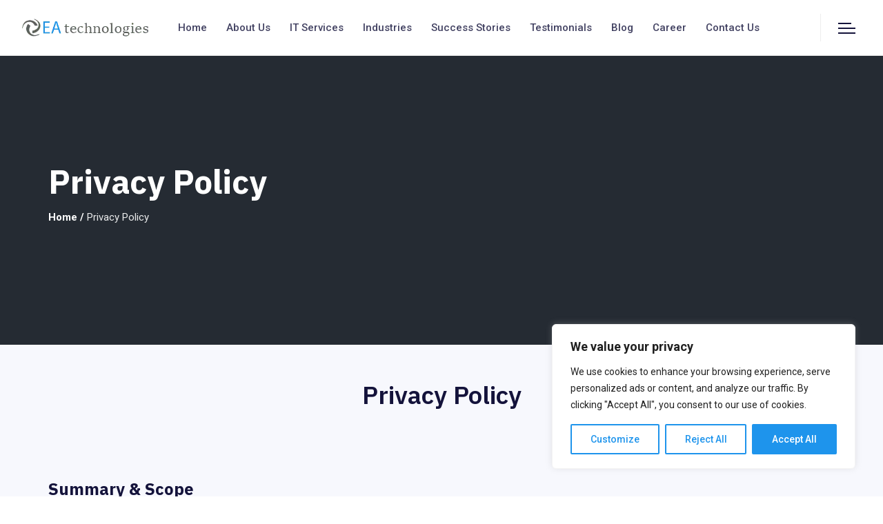

--- FILE ---
content_type: text/html; charset=utf-8
request_url: https://www.google.com/recaptcha/api2/anchor?ar=1&k=6Le9uCcpAAAAAAhyf7DrzDDRm54bSMBt5lm4MAui&co=aHR0cHM6Ly93d3cuZWF0ZWNobm9sb2dpZXMubmV0OjQ0Mw..&hl=en&v=9TiwnJFHeuIw_s0wSd3fiKfN&size=invisible&anchor-ms=20000&execute-ms=30000&cb=5ioi2y2ef9x1
body_size: 48216
content:
<!DOCTYPE HTML><html dir="ltr" lang="en"><head><meta http-equiv="Content-Type" content="text/html; charset=UTF-8">
<meta http-equiv="X-UA-Compatible" content="IE=edge">
<title>reCAPTCHA</title>
<style type="text/css">
/* cyrillic-ext */
@font-face {
  font-family: 'Roboto';
  font-style: normal;
  font-weight: 400;
  font-stretch: 100%;
  src: url(//fonts.gstatic.com/s/roboto/v48/KFO7CnqEu92Fr1ME7kSn66aGLdTylUAMa3GUBHMdazTgWw.woff2) format('woff2');
  unicode-range: U+0460-052F, U+1C80-1C8A, U+20B4, U+2DE0-2DFF, U+A640-A69F, U+FE2E-FE2F;
}
/* cyrillic */
@font-face {
  font-family: 'Roboto';
  font-style: normal;
  font-weight: 400;
  font-stretch: 100%;
  src: url(//fonts.gstatic.com/s/roboto/v48/KFO7CnqEu92Fr1ME7kSn66aGLdTylUAMa3iUBHMdazTgWw.woff2) format('woff2');
  unicode-range: U+0301, U+0400-045F, U+0490-0491, U+04B0-04B1, U+2116;
}
/* greek-ext */
@font-face {
  font-family: 'Roboto';
  font-style: normal;
  font-weight: 400;
  font-stretch: 100%;
  src: url(//fonts.gstatic.com/s/roboto/v48/KFO7CnqEu92Fr1ME7kSn66aGLdTylUAMa3CUBHMdazTgWw.woff2) format('woff2');
  unicode-range: U+1F00-1FFF;
}
/* greek */
@font-face {
  font-family: 'Roboto';
  font-style: normal;
  font-weight: 400;
  font-stretch: 100%;
  src: url(//fonts.gstatic.com/s/roboto/v48/KFO7CnqEu92Fr1ME7kSn66aGLdTylUAMa3-UBHMdazTgWw.woff2) format('woff2');
  unicode-range: U+0370-0377, U+037A-037F, U+0384-038A, U+038C, U+038E-03A1, U+03A3-03FF;
}
/* math */
@font-face {
  font-family: 'Roboto';
  font-style: normal;
  font-weight: 400;
  font-stretch: 100%;
  src: url(//fonts.gstatic.com/s/roboto/v48/KFO7CnqEu92Fr1ME7kSn66aGLdTylUAMawCUBHMdazTgWw.woff2) format('woff2');
  unicode-range: U+0302-0303, U+0305, U+0307-0308, U+0310, U+0312, U+0315, U+031A, U+0326-0327, U+032C, U+032F-0330, U+0332-0333, U+0338, U+033A, U+0346, U+034D, U+0391-03A1, U+03A3-03A9, U+03B1-03C9, U+03D1, U+03D5-03D6, U+03F0-03F1, U+03F4-03F5, U+2016-2017, U+2034-2038, U+203C, U+2040, U+2043, U+2047, U+2050, U+2057, U+205F, U+2070-2071, U+2074-208E, U+2090-209C, U+20D0-20DC, U+20E1, U+20E5-20EF, U+2100-2112, U+2114-2115, U+2117-2121, U+2123-214F, U+2190, U+2192, U+2194-21AE, U+21B0-21E5, U+21F1-21F2, U+21F4-2211, U+2213-2214, U+2216-22FF, U+2308-230B, U+2310, U+2319, U+231C-2321, U+2336-237A, U+237C, U+2395, U+239B-23B7, U+23D0, U+23DC-23E1, U+2474-2475, U+25AF, U+25B3, U+25B7, U+25BD, U+25C1, U+25CA, U+25CC, U+25FB, U+266D-266F, U+27C0-27FF, U+2900-2AFF, U+2B0E-2B11, U+2B30-2B4C, U+2BFE, U+3030, U+FF5B, U+FF5D, U+1D400-1D7FF, U+1EE00-1EEFF;
}
/* symbols */
@font-face {
  font-family: 'Roboto';
  font-style: normal;
  font-weight: 400;
  font-stretch: 100%;
  src: url(//fonts.gstatic.com/s/roboto/v48/KFO7CnqEu92Fr1ME7kSn66aGLdTylUAMaxKUBHMdazTgWw.woff2) format('woff2');
  unicode-range: U+0001-000C, U+000E-001F, U+007F-009F, U+20DD-20E0, U+20E2-20E4, U+2150-218F, U+2190, U+2192, U+2194-2199, U+21AF, U+21E6-21F0, U+21F3, U+2218-2219, U+2299, U+22C4-22C6, U+2300-243F, U+2440-244A, U+2460-24FF, U+25A0-27BF, U+2800-28FF, U+2921-2922, U+2981, U+29BF, U+29EB, U+2B00-2BFF, U+4DC0-4DFF, U+FFF9-FFFB, U+10140-1018E, U+10190-1019C, U+101A0, U+101D0-101FD, U+102E0-102FB, U+10E60-10E7E, U+1D2C0-1D2D3, U+1D2E0-1D37F, U+1F000-1F0FF, U+1F100-1F1AD, U+1F1E6-1F1FF, U+1F30D-1F30F, U+1F315, U+1F31C, U+1F31E, U+1F320-1F32C, U+1F336, U+1F378, U+1F37D, U+1F382, U+1F393-1F39F, U+1F3A7-1F3A8, U+1F3AC-1F3AF, U+1F3C2, U+1F3C4-1F3C6, U+1F3CA-1F3CE, U+1F3D4-1F3E0, U+1F3ED, U+1F3F1-1F3F3, U+1F3F5-1F3F7, U+1F408, U+1F415, U+1F41F, U+1F426, U+1F43F, U+1F441-1F442, U+1F444, U+1F446-1F449, U+1F44C-1F44E, U+1F453, U+1F46A, U+1F47D, U+1F4A3, U+1F4B0, U+1F4B3, U+1F4B9, U+1F4BB, U+1F4BF, U+1F4C8-1F4CB, U+1F4D6, U+1F4DA, U+1F4DF, U+1F4E3-1F4E6, U+1F4EA-1F4ED, U+1F4F7, U+1F4F9-1F4FB, U+1F4FD-1F4FE, U+1F503, U+1F507-1F50B, U+1F50D, U+1F512-1F513, U+1F53E-1F54A, U+1F54F-1F5FA, U+1F610, U+1F650-1F67F, U+1F687, U+1F68D, U+1F691, U+1F694, U+1F698, U+1F6AD, U+1F6B2, U+1F6B9-1F6BA, U+1F6BC, U+1F6C6-1F6CF, U+1F6D3-1F6D7, U+1F6E0-1F6EA, U+1F6F0-1F6F3, U+1F6F7-1F6FC, U+1F700-1F7FF, U+1F800-1F80B, U+1F810-1F847, U+1F850-1F859, U+1F860-1F887, U+1F890-1F8AD, U+1F8B0-1F8BB, U+1F8C0-1F8C1, U+1F900-1F90B, U+1F93B, U+1F946, U+1F984, U+1F996, U+1F9E9, U+1FA00-1FA6F, U+1FA70-1FA7C, U+1FA80-1FA89, U+1FA8F-1FAC6, U+1FACE-1FADC, U+1FADF-1FAE9, U+1FAF0-1FAF8, U+1FB00-1FBFF;
}
/* vietnamese */
@font-face {
  font-family: 'Roboto';
  font-style: normal;
  font-weight: 400;
  font-stretch: 100%;
  src: url(//fonts.gstatic.com/s/roboto/v48/KFO7CnqEu92Fr1ME7kSn66aGLdTylUAMa3OUBHMdazTgWw.woff2) format('woff2');
  unicode-range: U+0102-0103, U+0110-0111, U+0128-0129, U+0168-0169, U+01A0-01A1, U+01AF-01B0, U+0300-0301, U+0303-0304, U+0308-0309, U+0323, U+0329, U+1EA0-1EF9, U+20AB;
}
/* latin-ext */
@font-face {
  font-family: 'Roboto';
  font-style: normal;
  font-weight: 400;
  font-stretch: 100%;
  src: url(//fonts.gstatic.com/s/roboto/v48/KFO7CnqEu92Fr1ME7kSn66aGLdTylUAMa3KUBHMdazTgWw.woff2) format('woff2');
  unicode-range: U+0100-02BA, U+02BD-02C5, U+02C7-02CC, U+02CE-02D7, U+02DD-02FF, U+0304, U+0308, U+0329, U+1D00-1DBF, U+1E00-1E9F, U+1EF2-1EFF, U+2020, U+20A0-20AB, U+20AD-20C0, U+2113, U+2C60-2C7F, U+A720-A7FF;
}
/* latin */
@font-face {
  font-family: 'Roboto';
  font-style: normal;
  font-weight: 400;
  font-stretch: 100%;
  src: url(//fonts.gstatic.com/s/roboto/v48/KFO7CnqEu92Fr1ME7kSn66aGLdTylUAMa3yUBHMdazQ.woff2) format('woff2');
  unicode-range: U+0000-00FF, U+0131, U+0152-0153, U+02BB-02BC, U+02C6, U+02DA, U+02DC, U+0304, U+0308, U+0329, U+2000-206F, U+20AC, U+2122, U+2191, U+2193, U+2212, U+2215, U+FEFF, U+FFFD;
}
/* cyrillic-ext */
@font-face {
  font-family: 'Roboto';
  font-style: normal;
  font-weight: 500;
  font-stretch: 100%;
  src: url(//fonts.gstatic.com/s/roboto/v48/KFO7CnqEu92Fr1ME7kSn66aGLdTylUAMa3GUBHMdazTgWw.woff2) format('woff2');
  unicode-range: U+0460-052F, U+1C80-1C8A, U+20B4, U+2DE0-2DFF, U+A640-A69F, U+FE2E-FE2F;
}
/* cyrillic */
@font-face {
  font-family: 'Roboto';
  font-style: normal;
  font-weight: 500;
  font-stretch: 100%;
  src: url(//fonts.gstatic.com/s/roboto/v48/KFO7CnqEu92Fr1ME7kSn66aGLdTylUAMa3iUBHMdazTgWw.woff2) format('woff2');
  unicode-range: U+0301, U+0400-045F, U+0490-0491, U+04B0-04B1, U+2116;
}
/* greek-ext */
@font-face {
  font-family: 'Roboto';
  font-style: normal;
  font-weight: 500;
  font-stretch: 100%;
  src: url(//fonts.gstatic.com/s/roboto/v48/KFO7CnqEu92Fr1ME7kSn66aGLdTylUAMa3CUBHMdazTgWw.woff2) format('woff2');
  unicode-range: U+1F00-1FFF;
}
/* greek */
@font-face {
  font-family: 'Roboto';
  font-style: normal;
  font-weight: 500;
  font-stretch: 100%;
  src: url(//fonts.gstatic.com/s/roboto/v48/KFO7CnqEu92Fr1ME7kSn66aGLdTylUAMa3-UBHMdazTgWw.woff2) format('woff2');
  unicode-range: U+0370-0377, U+037A-037F, U+0384-038A, U+038C, U+038E-03A1, U+03A3-03FF;
}
/* math */
@font-face {
  font-family: 'Roboto';
  font-style: normal;
  font-weight: 500;
  font-stretch: 100%;
  src: url(//fonts.gstatic.com/s/roboto/v48/KFO7CnqEu92Fr1ME7kSn66aGLdTylUAMawCUBHMdazTgWw.woff2) format('woff2');
  unicode-range: U+0302-0303, U+0305, U+0307-0308, U+0310, U+0312, U+0315, U+031A, U+0326-0327, U+032C, U+032F-0330, U+0332-0333, U+0338, U+033A, U+0346, U+034D, U+0391-03A1, U+03A3-03A9, U+03B1-03C9, U+03D1, U+03D5-03D6, U+03F0-03F1, U+03F4-03F5, U+2016-2017, U+2034-2038, U+203C, U+2040, U+2043, U+2047, U+2050, U+2057, U+205F, U+2070-2071, U+2074-208E, U+2090-209C, U+20D0-20DC, U+20E1, U+20E5-20EF, U+2100-2112, U+2114-2115, U+2117-2121, U+2123-214F, U+2190, U+2192, U+2194-21AE, U+21B0-21E5, U+21F1-21F2, U+21F4-2211, U+2213-2214, U+2216-22FF, U+2308-230B, U+2310, U+2319, U+231C-2321, U+2336-237A, U+237C, U+2395, U+239B-23B7, U+23D0, U+23DC-23E1, U+2474-2475, U+25AF, U+25B3, U+25B7, U+25BD, U+25C1, U+25CA, U+25CC, U+25FB, U+266D-266F, U+27C0-27FF, U+2900-2AFF, U+2B0E-2B11, U+2B30-2B4C, U+2BFE, U+3030, U+FF5B, U+FF5D, U+1D400-1D7FF, U+1EE00-1EEFF;
}
/* symbols */
@font-face {
  font-family: 'Roboto';
  font-style: normal;
  font-weight: 500;
  font-stretch: 100%;
  src: url(//fonts.gstatic.com/s/roboto/v48/KFO7CnqEu92Fr1ME7kSn66aGLdTylUAMaxKUBHMdazTgWw.woff2) format('woff2');
  unicode-range: U+0001-000C, U+000E-001F, U+007F-009F, U+20DD-20E0, U+20E2-20E4, U+2150-218F, U+2190, U+2192, U+2194-2199, U+21AF, U+21E6-21F0, U+21F3, U+2218-2219, U+2299, U+22C4-22C6, U+2300-243F, U+2440-244A, U+2460-24FF, U+25A0-27BF, U+2800-28FF, U+2921-2922, U+2981, U+29BF, U+29EB, U+2B00-2BFF, U+4DC0-4DFF, U+FFF9-FFFB, U+10140-1018E, U+10190-1019C, U+101A0, U+101D0-101FD, U+102E0-102FB, U+10E60-10E7E, U+1D2C0-1D2D3, U+1D2E0-1D37F, U+1F000-1F0FF, U+1F100-1F1AD, U+1F1E6-1F1FF, U+1F30D-1F30F, U+1F315, U+1F31C, U+1F31E, U+1F320-1F32C, U+1F336, U+1F378, U+1F37D, U+1F382, U+1F393-1F39F, U+1F3A7-1F3A8, U+1F3AC-1F3AF, U+1F3C2, U+1F3C4-1F3C6, U+1F3CA-1F3CE, U+1F3D4-1F3E0, U+1F3ED, U+1F3F1-1F3F3, U+1F3F5-1F3F7, U+1F408, U+1F415, U+1F41F, U+1F426, U+1F43F, U+1F441-1F442, U+1F444, U+1F446-1F449, U+1F44C-1F44E, U+1F453, U+1F46A, U+1F47D, U+1F4A3, U+1F4B0, U+1F4B3, U+1F4B9, U+1F4BB, U+1F4BF, U+1F4C8-1F4CB, U+1F4D6, U+1F4DA, U+1F4DF, U+1F4E3-1F4E6, U+1F4EA-1F4ED, U+1F4F7, U+1F4F9-1F4FB, U+1F4FD-1F4FE, U+1F503, U+1F507-1F50B, U+1F50D, U+1F512-1F513, U+1F53E-1F54A, U+1F54F-1F5FA, U+1F610, U+1F650-1F67F, U+1F687, U+1F68D, U+1F691, U+1F694, U+1F698, U+1F6AD, U+1F6B2, U+1F6B9-1F6BA, U+1F6BC, U+1F6C6-1F6CF, U+1F6D3-1F6D7, U+1F6E0-1F6EA, U+1F6F0-1F6F3, U+1F6F7-1F6FC, U+1F700-1F7FF, U+1F800-1F80B, U+1F810-1F847, U+1F850-1F859, U+1F860-1F887, U+1F890-1F8AD, U+1F8B0-1F8BB, U+1F8C0-1F8C1, U+1F900-1F90B, U+1F93B, U+1F946, U+1F984, U+1F996, U+1F9E9, U+1FA00-1FA6F, U+1FA70-1FA7C, U+1FA80-1FA89, U+1FA8F-1FAC6, U+1FACE-1FADC, U+1FADF-1FAE9, U+1FAF0-1FAF8, U+1FB00-1FBFF;
}
/* vietnamese */
@font-face {
  font-family: 'Roboto';
  font-style: normal;
  font-weight: 500;
  font-stretch: 100%;
  src: url(//fonts.gstatic.com/s/roboto/v48/KFO7CnqEu92Fr1ME7kSn66aGLdTylUAMa3OUBHMdazTgWw.woff2) format('woff2');
  unicode-range: U+0102-0103, U+0110-0111, U+0128-0129, U+0168-0169, U+01A0-01A1, U+01AF-01B0, U+0300-0301, U+0303-0304, U+0308-0309, U+0323, U+0329, U+1EA0-1EF9, U+20AB;
}
/* latin-ext */
@font-face {
  font-family: 'Roboto';
  font-style: normal;
  font-weight: 500;
  font-stretch: 100%;
  src: url(//fonts.gstatic.com/s/roboto/v48/KFO7CnqEu92Fr1ME7kSn66aGLdTylUAMa3KUBHMdazTgWw.woff2) format('woff2');
  unicode-range: U+0100-02BA, U+02BD-02C5, U+02C7-02CC, U+02CE-02D7, U+02DD-02FF, U+0304, U+0308, U+0329, U+1D00-1DBF, U+1E00-1E9F, U+1EF2-1EFF, U+2020, U+20A0-20AB, U+20AD-20C0, U+2113, U+2C60-2C7F, U+A720-A7FF;
}
/* latin */
@font-face {
  font-family: 'Roboto';
  font-style: normal;
  font-weight: 500;
  font-stretch: 100%;
  src: url(//fonts.gstatic.com/s/roboto/v48/KFO7CnqEu92Fr1ME7kSn66aGLdTylUAMa3yUBHMdazQ.woff2) format('woff2');
  unicode-range: U+0000-00FF, U+0131, U+0152-0153, U+02BB-02BC, U+02C6, U+02DA, U+02DC, U+0304, U+0308, U+0329, U+2000-206F, U+20AC, U+2122, U+2191, U+2193, U+2212, U+2215, U+FEFF, U+FFFD;
}
/* cyrillic-ext */
@font-face {
  font-family: 'Roboto';
  font-style: normal;
  font-weight: 900;
  font-stretch: 100%;
  src: url(//fonts.gstatic.com/s/roboto/v48/KFO7CnqEu92Fr1ME7kSn66aGLdTylUAMa3GUBHMdazTgWw.woff2) format('woff2');
  unicode-range: U+0460-052F, U+1C80-1C8A, U+20B4, U+2DE0-2DFF, U+A640-A69F, U+FE2E-FE2F;
}
/* cyrillic */
@font-face {
  font-family: 'Roboto';
  font-style: normal;
  font-weight: 900;
  font-stretch: 100%;
  src: url(//fonts.gstatic.com/s/roboto/v48/KFO7CnqEu92Fr1ME7kSn66aGLdTylUAMa3iUBHMdazTgWw.woff2) format('woff2');
  unicode-range: U+0301, U+0400-045F, U+0490-0491, U+04B0-04B1, U+2116;
}
/* greek-ext */
@font-face {
  font-family: 'Roboto';
  font-style: normal;
  font-weight: 900;
  font-stretch: 100%;
  src: url(//fonts.gstatic.com/s/roboto/v48/KFO7CnqEu92Fr1ME7kSn66aGLdTylUAMa3CUBHMdazTgWw.woff2) format('woff2');
  unicode-range: U+1F00-1FFF;
}
/* greek */
@font-face {
  font-family: 'Roboto';
  font-style: normal;
  font-weight: 900;
  font-stretch: 100%;
  src: url(//fonts.gstatic.com/s/roboto/v48/KFO7CnqEu92Fr1ME7kSn66aGLdTylUAMa3-UBHMdazTgWw.woff2) format('woff2');
  unicode-range: U+0370-0377, U+037A-037F, U+0384-038A, U+038C, U+038E-03A1, U+03A3-03FF;
}
/* math */
@font-face {
  font-family: 'Roboto';
  font-style: normal;
  font-weight: 900;
  font-stretch: 100%;
  src: url(//fonts.gstatic.com/s/roboto/v48/KFO7CnqEu92Fr1ME7kSn66aGLdTylUAMawCUBHMdazTgWw.woff2) format('woff2');
  unicode-range: U+0302-0303, U+0305, U+0307-0308, U+0310, U+0312, U+0315, U+031A, U+0326-0327, U+032C, U+032F-0330, U+0332-0333, U+0338, U+033A, U+0346, U+034D, U+0391-03A1, U+03A3-03A9, U+03B1-03C9, U+03D1, U+03D5-03D6, U+03F0-03F1, U+03F4-03F5, U+2016-2017, U+2034-2038, U+203C, U+2040, U+2043, U+2047, U+2050, U+2057, U+205F, U+2070-2071, U+2074-208E, U+2090-209C, U+20D0-20DC, U+20E1, U+20E5-20EF, U+2100-2112, U+2114-2115, U+2117-2121, U+2123-214F, U+2190, U+2192, U+2194-21AE, U+21B0-21E5, U+21F1-21F2, U+21F4-2211, U+2213-2214, U+2216-22FF, U+2308-230B, U+2310, U+2319, U+231C-2321, U+2336-237A, U+237C, U+2395, U+239B-23B7, U+23D0, U+23DC-23E1, U+2474-2475, U+25AF, U+25B3, U+25B7, U+25BD, U+25C1, U+25CA, U+25CC, U+25FB, U+266D-266F, U+27C0-27FF, U+2900-2AFF, U+2B0E-2B11, U+2B30-2B4C, U+2BFE, U+3030, U+FF5B, U+FF5D, U+1D400-1D7FF, U+1EE00-1EEFF;
}
/* symbols */
@font-face {
  font-family: 'Roboto';
  font-style: normal;
  font-weight: 900;
  font-stretch: 100%;
  src: url(//fonts.gstatic.com/s/roboto/v48/KFO7CnqEu92Fr1ME7kSn66aGLdTylUAMaxKUBHMdazTgWw.woff2) format('woff2');
  unicode-range: U+0001-000C, U+000E-001F, U+007F-009F, U+20DD-20E0, U+20E2-20E4, U+2150-218F, U+2190, U+2192, U+2194-2199, U+21AF, U+21E6-21F0, U+21F3, U+2218-2219, U+2299, U+22C4-22C6, U+2300-243F, U+2440-244A, U+2460-24FF, U+25A0-27BF, U+2800-28FF, U+2921-2922, U+2981, U+29BF, U+29EB, U+2B00-2BFF, U+4DC0-4DFF, U+FFF9-FFFB, U+10140-1018E, U+10190-1019C, U+101A0, U+101D0-101FD, U+102E0-102FB, U+10E60-10E7E, U+1D2C0-1D2D3, U+1D2E0-1D37F, U+1F000-1F0FF, U+1F100-1F1AD, U+1F1E6-1F1FF, U+1F30D-1F30F, U+1F315, U+1F31C, U+1F31E, U+1F320-1F32C, U+1F336, U+1F378, U+1F37D, U+1F382, U+1F393-1F39F, U+1F3A7-1F3A8, U+1F3AC-1F3AF, U+1F3C2, U+1F3C4-1F3C6, U+1F3CA-1F3CE, U+1F3D4-1F3E0, U+1F3ED, U+1F3F1-1F3F3, U+1F3F5-1F3F7, U+1F408, U+1F415, U+1F41F, U+1F426, U+1F43F, U+1F441-1F442, U+1F444, U+1F446-1F449, U+1F44C-1F44E, U+1F453, U+1F46A, U+1F47D, U+1F4A3, U+1F4B0, U+1F4B3, U+1F4B9, U+1F4BB, U+1F4BF, U+1F4C8-1F4CB, U+1F4D6, U+1F4DA, U+1F4DF, U+1F4E3-1F4E6, U+1F4EA-1F4ED, U+1F4F7, U+1F4F9-1F4FB, U+1F4FD-1F4FE, U+1F503, U+1F507-1F50B, U+1F50D, U+1F512-1F513, U+1F53E-1F54A, U+1F54F-1F5FA, U+1F610, U+1F650-1F67F, U+1F687, U+1F68D, U+1F691, U+1F694, U+1F698, U+1F6AD, U+1F6B2, U+1F6B9-1F6BA, U+1F6BC, U+1F6C6-1F6CF, U+1F6D3-1F6D7, U+1F6E0-1F6EA, U+1F6F0-1F6F3, U+1F6F7-1F6FC, U+1F700-1F7FF, U+1F800-1F80B, U+1F810-1F847, U+1F850-1F859, U+1F860-1F887, U+1F890-1F8AD, U+1F8B0-1F8BB, U+1F8C0-1F8C1, U+1F900-1F90B, U+1F93B, U+1F946, U+1F984, U+1F996, U+1F9E9, U+1FA00-1FA6F, U+1FA70-1FA7C, U+1FA80-1FA89, U+1FA8F-1FAC6, U+1FACE-1FADC, U+1FADF-1FAE9, U+1FAF0-1FAF8, U+1FB00-1FBFF;
}
/* vietnamese */
@font-face {
  font-family: 'Roboto';
  font-style: normal;
  font-weight: 900;
  font-stretch: 100%;
  src: url(//fonts.gstatic.com/s/roboto/v48/KFO7CnqEu92Fr1ME7kSn66aGLdTylUAMa3OUBHMdazTgWw.woff2) format('woff2');
  unicode-range: U+0102-0103, U+0110-0111, U+0128-0129, U+0168-0169, U+01A0-01A1, U+01AF-01B0, U+0300-0301, U+0303-0304, U+0308-0309, U+0323, U+0329, U+1EA0-1EF9, U+20AB;
}
/* latin-ext */
@font-face {
  font-family: 'Roboto';
  font-style: normal;
  font-weight: 900;
  font-stretch: 100%;
  src: url(//fonts.gstatic.com/s/roboto/v48/KFO7CnqEu92Fr1ME7kSn66aGLdTylUAMa3KUBHMdazTgWw.woff2) format('woff2');
  unicode-range: U+0100-02BA, U+02BD-02C5, U+02C7-02CC, U+02CE-02D7, U+02DD-02FF, U+0304, U+0308, U+0329, U+1D00-1DBF, U+1E00-1E9F, U+1EF2-1EFF, U+2020, U+20A0-20AB, U+20AD-20C0, U+2113, U+2C60-2C7F, U+A720-A7FF;
}
/* latin */
@font-face {
  font-family: 'Roboto';
  font-style: normal;
  font-weight: 900;
  font-stretch: 100%;
  src: url(//fonts.gstatic.com/s/roboto/v48/KFO7CnqEu92Fr1ME7kSn66aGLdTylUAMa3yUBHMdazQ.woff2) format('woff2');
  unicode-range: U+0000-00FF, U+0131, U+0152-0153, U+02BB-02BC, U+02C6, U+02DA, U+02DC, U+0304, U+0308, U+0329, U+2000-206F, U+20AC, U+2122, U+2191, U+2193, U+2212, U+2215, U+FEFF, U+FFFD;
}

</style>
<link rel="stylesheet" type="text/css" href="https://www.gstatic.com/recaptcha/releases/9TiwnJFHeuIw_s0wSd3fiKfN/styles__ltr.css">
<script nonce="hl0IYHrxf0VPJsOVjxOkpg" type="text/javascript">window['__recaptcha_api'] = 'https://www.google.com/recaptcha/api2/';</script>
<script type="text/javascript" src="https://www.gstatic.com/recaptcha/releases/9TiwnJFHeuIw_s0wSd3fiKfN/recaptcha__en.js" nonce="hl0IYHrxf0VPJsOVjxOkpg">
      
    </script></head>
<body><div id="rc-anchor-alert" class="rc-anchor-alert"></div>
<input type="hidden" id="recaptcha-token" value="[base64]">
<script type="text/javascript" nonce="hl0IYHrxf0VPJsOVjxOkpg">
      recaptcha.anchor.Main.init("[\x22ainput\x22,[\x22bgdata\x22,\x22\x22,\[base64]/[base64]/[base64]/[base64]/cjw8ejpyPj4+eil9Y2F0Y2gobCl7dGhyb3cgbDt9fSxIPWZ1bmN0aW9uKHcsdCx6KXtpZih3PT0xOTR8fHc9PTIwOCl0LnZbd10/dC52W3ddLmNvbmNhdCh6KTp0LnZbd109b2Yoeix0KTtlbHNle2lmKHQuYkImJnchPTMxNylyZXR1cm47dz09NjZ8fHc9PTEyMnx8dz09NDcwfHx3PT00NHx8dz09NDE2fHx3PT0zOTd8fHc9PTQyMXx8dz09Njh8fHc9PTcwfHx3PT0xODQ/[base64]/[base64]/[base64]/bmV3IGRbVl0oSlswXSk6cD09Mj9uZXcgZFtWXShKWzBdLEpbMV0pOnA9PTM/bmV3IGRbVl0oSlswXSxKWzFdLEpbMl0pOnA9PTQ/[base64]/[base64]/[base64]/[base64]\x22,\[base64]\x22,\[base64]/DrS7CrxtKFcOdB8K8YFvDoCjDqhgsBsKuwrXCksKfw5YLZMOUL8ORwrXCh8KeNkXDl8OHwqQ7wp9Gw4DCvMOkbVLCh8KcM8Oow4LCvcK5wroEwo0sGSXDuMKgZVjCoz3CsUY+bFh8WcOkw7XCpG9ZKFvDnMKmEcOaNcOfCDY/S1o9LSXCkGTDhsKew4zCjcKtwp97w7XDoAvCuQ/ChSXCs8OCw7nCuMOiwrEBwpc+KwBrcFpdw5rDmU/DsRbCkyrCgMKdIi5ZZkpnwogBwrVaccK4w4ZwXFDCkcKxw7LChsKCYcOWQ8Kaw6HCmcKAwoXDgzvCk8OPw57DpMKwG2YIwqrCtsO9wpzDnDRow4/DjcKFw5DCgjMQw604GMK3XwXCmMKnw5ECb8O7LXvDmG90LnhpaMKuw4pcIzTDiXbCkwZEIF1eYSrDiMOfwoLCoX/CtTcyZT9FwrwsG0gtwqPCrsKPwrlIw4VFw6rDmsKJwpE4w4s5wprDkxvClj7CnsKIwonDniHCnlfDtMOFwpMmwqtZwpF8NsOUwp3DphUUVcKKw7QAfcOYEsO1YsKdYhF/F8K5FMONVGk6Rk1zw5xkw7vDjGg3WMKPG0w4wpZuNlDCjwfDpsOPwpwywrDClsKGwp/[base64]/CkRPCtDw9wrnCtnzDm1c9QsKXw7HCusKTw5bCr8Ojw7PCg8O/RsKqwofDr3bDjxrDvsOMfMKyAcKFOhRdwqbDvF/[base64]/DmMKVNVrCkCrCisK1ZsOUfCF9w51cdsKCw7bCsRNkP8OhIsKuNWnCnsO9wolHw7jDgX3DrMKPwqYCVnAZw43CtsK7wqZsw7ZYOMOKbg1swo7DpMKLMljCrh3Ctxt7E8ODw4FCCMOiRCFOw53Dmxs2S8KqdcO/[base64]/DtsO4wp0tKl3DqQo5woQvOsOzTndZbsKZwo58eMOcwo7Dl8O1N3PCnMKvw63CqTDDs8K2w6/CicKowqM8wpxsam1uw5TCiCBpS8Kkw4LCucK/Y8Omw7zDs8KGwqJgdXhTO8K0PMK1wqMTCsOZFsOxJMOOw7nDqmzCjlrDt8Kywp/CvMK4wo9XTsOWwqLDv3cDHDfCqzoYw5AvwpcIwoDCjkzCk8Oow5zDoHlEwqTCu8OdIC/[base64]/DjDFOwr4HFsKCw5kFAMKwwpzCg8K1e8KMw7gtWHU/w4LDk8KwfTDDkcKMw4ELw5TDkEJLwo1pYsO+wpzDpMO1esKQBmzDghAlSA3CrsOhJznDj0bDgsO5woTDscO6wqEKFx7DkmTCumREwoRMUcKvMcKkPUfDv8Kywoo/woJBXhLCq2bCo8K6NUloG115K0rDhcKawo87w7bCpcKdwoQlWyc1AVwXecKkO8OMw598UsKKw6kdw7ZLw6nDjAPDuw7CrsK7aWZmw6nCiTRKw7TDqMKew49Pw7MCD8KuwpF0LcKQw65Hw4zDgMKTG8Kyw4/CgcKVTMOGUMKbWcOLOTbCqQbDiRJ3w5PCgDRGNnfCmsOIDMK8wpZHwo4cK8Opwr3DsMOlfw/DunRew5XDjWrDh3EMw7dpw6jDi0EodgUnw4bCh0RSwofDgcKqw4AHwpgbw4vCv8KlbyQcFwnDmmpRWMOaIMKiY03DjMOAXglhw5nDjsKMw7/CpnzChsKiQ05Pwq0KwpXDv2/[base64]/IExyXwllw6sYw6EPw6PDsXhVIHDCnsOww61aw5cfw4LCrcKxwqXCmcKJScOUcBp6w6cDw7s+w7kTw5oEwovDl2bCvVPCsMOTw6thPRZ+wrjCi8KxUcOnfVE+wrUSEygkb8OHRTccacOUDcKmw6zDs8KPQEjCjMK4Ty8YSTx+w7XCnRDDrV/DpXQJQsKCejPCv25jTcKmJcOUMcOVw7jCnsKzNG8nw4bCicOWwpMpXghfdjfClGw8w7jDn8KYZ2PDlX1JB03Ds1nDgcKeDBlsLgvDs3trw64mwoXCncOPwrnDv2HDv8K2NsO+w6bCvwQiwq3Cin/DpA4CSwrDjCJHw7AQFsOGwr4owotaw6sow7QGwq1RLsKFwr8nwo/DnGYkMw/DiMKDTcOwfsOKw6AHZsOQaRbDvEI+wo3CgWrDqEh+wpo6w6UOBAo2FhnCnDXDhMOmBcOKXV3Dj8ODw41jLRN6w5/[base64]/DssKZwrLCnB4RMsKERcKWw5hpOyfDpMOuwrA9LcKPTMORPGTDsMKFw5F2SXNFWxbCqyLDqMKaHRLDvEB1w43CizPDnhzDkcKRKmLDpm7CgcOvZWYewqsIw6U9W8OYPVJUw7vCnHLCkMKfLk7Clk/CnhhUwq7Dk2jCp8OkwonCiWZCYsKXfMKFw5w4QsKSw4c8XMOMw5zCphJuSx49H23DuhNjwowdZl8bWRY7w44vwrXCtBc0D8KZbCnDjiDCigHDqMKOZ8KJw4VGYxIvwpYxe38VRsKhVUANwrjCrytvwpxMS8KVEysyE8Ojw7fDl8O4wr7Dq8O/TMOcwrwoTcKdw5HDksOLwrbDtVoDd0fDt1ofwoXCu1vDhQgTwqMoMsOBwr/DtcOAw43CkMOBCn3Dox8+w73Dq8OEK8O0w7wuw7TDh2PDnCHDn3/Cn1FaDcOVSwTDnhBhw43CnVsMwqhEw68vK0/DnsO2JMKlf8K5bMOWZMKyTMOSaC9LFcKfVMOgbXRAw7DCggrCi3bDmD3DlFDDmTpNw5AREcO1Y1QPwrrDgyZ6CkfCn2A8wrPDjTHDjcKvwrzCjW0lw7DCiiY7woLCicOuwq/DtcKwcDbCu8KKOGEgwocIw7JMwprDhB/CugvDlFdydcKdw4UDS8KFw7Uwf1jCm8OkEwV+McOYw5LDpwvCmSofElx0w5fDqcOrYcOdwp5VwoxAwqgaw5pkNMKMw57DtMOrCg3DqsKlwqnCucO/PnPCrsKTwofCkF3DiX/CvMOyGjg9dcOKw5NCw6fCsUbDvcOjUMKJfyfCpWvDkMKnLsOKJUkPw4UsUsOWwpwjLMOgQhIuwp7Cj8Ohw6ZHwqQYV2fDrH0Jwr/DisOEwrHCpcKLwq8DQzbCmsOadEMTwp/Ck8K6OR5LNMOKwozDmQzDqMOkR2YowonCvsKBFcOhSELCrMOyw6TDksKRw6fDuGxXw797RAxXwphDbFVpOF/Dm8K2LXPCrxTCtknDqcKYNmvCucKwbxvCmX/CsWRYJ8O+wrDCtGjDmAoxBXPDk2fDqcKEwow5BlMTYsOWfsKswo7Cp8OPCg3DmEfDpMOtMcO+wpfDt8KGdDHCkyPDsQF0w7/CjsOMMMKtIA5ZJnvDocKgJcOUGsKZFijCnsKXM8KQTjHDt33DusOgHMK1wqd0wozCtsO2w6rDtTEPP2zDlmY3wq/Cl8K7bsK9wpPCsxbCtcKiwrvDjMK7BWHCj8OSEmY9w5c/DVHCvsOVw4HDg8OUO3tdw7oNw7vDqHN3w7MQWkrCkSJNw43DtEDDg1vDl8KWQCPDmcOGwrrDnsKzw4cEZiQpw4EEJ8OwQsO8JWLCo8KbwofClMO9IsOkwqMmJcOqwqjCq8Kow551BcKAG8KHDivCh8KZwpcYwqVlwrvDgETChcOqw5fChBTDl8Khwq/DmcKGeMORFUxAw5/CmBA6XsKJwpXDlcKtw7rCq8ODecKxw4fDhMKSWcO5wqrDicKcwrjCqV4WGQ0FwpXCoRHCtFY0w7QnCi1VwoMBZsORwpAjwpPDhMKyfsKgF1p4ZWHCh8OhKSdxEMK2wqoSE8ORw4/[base64]/[base64]/Ch8KMw4YsDMKMw67Dg8KoEMOsw5XDthfDvkkrX8KSwpUdwptWLMK1w4wIfsKNwqDCql16RT7Crh1IbDNQw7TCqWTChcKswp/[base64]/wrnDpwPClXzDvCzDnUbDmsOywqvDrsOXwrxeKw8QI0QzRFbCjV7DgMORw6zDu8KkSsKtw69MPDXCiW4/SCHCm21IVMOYOMKhOhfCkXvDtTrCn1/DrSLCjcOUIlN3w4vDjsO/f2/[base64]/CrgHCtsOZw6hSUT1+wqHDsMKxH8O+AMK3woPCg8KVVglRKDfCpFvCiMK4WMO5YMK2ImbCh8KJa8OdXsKmM8OFw6jCkBXCvkJQW8OGwoPDkQLDgnpNwpnDrsOFwrHCrsKULgfCvMK2wp99w4TCq8OwwofDr1nDvMOEwpfDjALCg8KNw5XDhX/DhcKxMDPCqcKbwo/[base64]/DnMOYw6nCpsKnRyDDm2xAH0nCm3TDr8OZOgDCmW8TwpvCr8KCwojDmAHDv28Uw6XDssKkwqpgw4/DncOYRcOLU8KHw4DDjsKaDxAgEBzCuMOQJcONwpEMPcKLPU3DvsO3BcKjKyXDgVvCh8O6w5jCtm7CkMKANcOmw53CjSUPFR/CuTRswr/DksKDIcOiZMKSWsKSw7vDoGfCq8Ogwr/CrcKZPHFMw6PCqMOgworClBIPbMOOw6fDohxxwpzCusK1wrjDgsKwwq7DmsO/T8ONw5TDiDrCt1vChUcVw4dQw5XDuG4jw4TDk8KNw4PCsg1TNh1BLcODYMKRUsOyacKVaAtKwrlYw5A/w4BOLE7DjkwmJMKUHcKdw4kCwqLDuMKxYFPCt1c5w5Y0woXClHt1wpsxwr0tb0/CllwmLV1Tw47DqMOaFMKobnrDtcOZwrt8w4rDnMONCsKnwrxjw4kXOmcNwolOEmPCmjPCsiXDiirDog3DnE19w6XCmSLDkMO9w7XCvnfCocOBMSNvwpksw5YiwrXCmcOXUwoVwqwSwoJBVcKicMOfZsODdEZQVsKREzvDhsOWXMKaeR5Gw43Ds8O/[base64]/CusOSVcOXw7NrccOyw5/DnMKLw7FewqzCuF7CuhhkUTwyHU8cZcOrcXLCjQbDgsKUwqXDjcODwrwqw7LCnhNvwrx2wrnDncKCSCQ/MsKPUcOyYcOrwpDDucOBw4nCl1DCjC9TA8K2LMKiV8OPC8OiwprDvkIcwq/[base64]/DnMOXQsOAw5DCnsODehUxwpbDmcKWWHjDkyBUw6/DhVEjw6oucirCrhZ/wqtOFgbDsRzDmm7DqXUyI3kwF8O4wpdyHsKFHw7DhsONwqvDg8OebMORZcKswpfDjSrDg8Opd0g8w6HDrQLCnMKSKsO8McOkw4/[base64]/wp3CtsKNwoTCuxp1wqlZbFnDl8KtwqZFYn8bUDxgDk/Do8KOTwAQGhpiScOzEsOcKsKbajnChsODL1fDosOSPcKjw7bCpwFzH2Avwro4GsO/wqrCrCN/F8KldTfDu8OKwqZrw7Q1NcKHIhPDvTvCmyArwr02w5rDucKiw4DCm2Y6K1pse8OhGcOvI8Oow6XDnj53wqDCg8O5cDU/S8OIccOGwoTDncObLgXDhcKlw4Ukw44zGD3DtsKEPjHCsFETw5jCosKrLsKCwq7CmVIYwobDj8KcIcOMLMOIwoUEK3jChAA0amV/wpDCtSwSLsKHw4TCiwHDjcOFwoIVFCXClHzCh8OlwrwrCH1IwpZjV0bDu0rDrsOwUz1AwpnDrhAoSnMCa2xnSw/Dt2E+w5kTw7IeNsOHwpJnLMO4UsK8w5c7w5E2WC5lw6PCrUVBw41RIcOzw4YgwqXDvUjCoREfeMK0w7J/wrlpcMKcwqDDswbDgg3DkcKmwrrDrF5lXCxOwofCsB05w5/CjxbCmHfCkFcFwoQCf8OIw7w9woF8w54UAcKBw6/Ci8KRw5puDVzDgMOUDjckL8KVSMOuCCTDtcK5C8K2Cn9XT8ONd1rDhMKFw5TDs8K1cRjCi8OpwpHDh8KefAEgwrLCpE/Cgkkxw4A5N8Kow7MnwpAIQ8KhwrLCmA/[base64]/TsKuw7NECGd4dMOaw4xpDMKtFcOjOnp8AH7CrMO7J8OhVVXCscOyKTPCjyzCgjVAw4DDr31JbsO5wp7Dv1AvBS8cw5jDsMKwSw8rHcO2S8Ksw5zCj1TDusOdGcOgw6V8w6nChsKyw6nCrlrDqlTDscOdwpnCq0DCuTfCjcKEw6Bjw71Nwo8VCTsCw4/DpMKdwogcwovDkcKqfMOlwoRCGsO6w70JOVvCnn1/w65Pw5Eiwosiwr7CjMOMChnChlzDoC3CizzDuMKGwo3CnsOJSsONJ8KeZlJ7w6ttw5/[base64]/DpMKdaG/[base64]/[base64]/[base64]/CjcKQY2bCrcOvw7rDlyx5ET42w4ZMaj/Cn28HwrfDl8KzwpPDsj/CgsO8QG7CvmvCnWhNFT8/w7YRH8OjLsKFw6TDmxPDh07DkwJlUn5Fwp4eGMO1wqw2w4sPe397acO4V1DCmsOffQVbw5bDkmrDo1TDpSHDkGF5Yj8aw5lvwrrDgH7DoCDDhMOJw6BNwovCmVh3M1FGwpHCq2YJFWRcHjfCsMOiw5MNwrkow4kPF8KSLMKgw4g6wok5cCHDtMOrw6tew7/CghFtwpM/ZcKWw6vDtcKwSsKkHmDDp8Kww7DDv35gTkttwp07RsKKQMOHfiHCrcKQw5nDhsOFLsOBAmd3M2VOwqDCpQMhwpzDhkfClw4uwpHCisKRw5PDuTTDlMK6H2MVM8KJw7/Dn0N5wpfDvsO+w4nDrMKwLB3CtDZKBy1hdCzDginCp3XDuAUIwqc+wrzCv8OgSF4Hw4bDhcOKw5odX1TCnMKEX8OzV8OdLsK7wp1RU1odw7JMw7HDmm/[base64]/G8OpBsK/[base64]/csKpMcKwwqjDg8KNwrh9wrxwPsOCLUPCmH01w4zCvhPDpANVwp85AsKuwrNmwqHCoMOvwqxBHB42wobDt8OGMnPCmsOXcMKGw6s6w6UUF8OdGMO7OsKew7koZcOzPzTCiE5fRFA+w4nDpX0FwoHDvsK4XsKucsOzwpvDpcO4NWvDrcOKKkIdw7PCmMOpNcKlA3/DncKQWnDCrsKewoV7w4dswqzDh8KOXmBxEsONUGTCkEdUAsKZLjDCrMK1wqN9QBbCsUbCklLDuRXDqBIuw4x8w6HDt2DCvy5BdMO4Uwokw63ChsKbHHLCqBDCj8OTwqMDwoQ2w6xAHw7CuArDk8Kbwqhuw4Q/a1t7w6s6MMK8RsONMcK1wp1mw4LCnhwAw7LCjMKpYEPDrMKKw5JDwojCq8KRK8OiX1/CqwfDnTjCvmvCv0DDvHFtwrtGwp7DnsOmw6YnwqAcNMOZLxdyw6/CicOSw7XDpjxxw5lCw4nCpMOcw6tJRWPCssKrd8OWw7Eiw4jCu8O6NsOuHShsw5kqf2ETw6LColLDnErDkcKRw7ASdX/[base64]/ClzTCu8KDw4MRQ8K/GcKSwr7CgMOfwosBO8K5UMOxPMKQw6EUeMOUAhkZF8KyND/[base64]/w5XCl8KVMgBMwpIfwp1kw7IRbi0Zwosawo3CogTDrsKCPw4YF8OXJhYIwoA9X2YkKAwfcUErG8K3DcOqLsORGC3CuwvDolcBwq4odmgwwq3DlMK1w5HDjcKRamrCsDEGwqllw6RgUcKACF/DqVs+bcOzW8Kgw7XDuMKfcXlXYcOeN0Yiw7LCsUQCD2dIaHdIems/TcKjMMKiwrQNFcOsI8OEXsKDLcO4N8OpOMKgEsO/[base64]/cGZqRMKBKzLDsyvDncKkFcO+wrrDlcKzGUVowprDrsO9w7ciwr3Cg0TDk8KqwpXCrcOCwoHChMOuwp83FTpkPwrDsWMCw7kow5R1G1lCFVXDgMOGw5zDpCDCqMOqMFDCkzbCmcOjK8KQMz/ClMOLKMOdwoBKAQJYQcKFw6hXw6rCqjUowrvCrsKjFcKEwqkbw7MBP8OVVyXCtcKjZcK9CSpJwrrCsMOvD8Kaw7I7wqMwLgYDw6vDpihaFcKHO8KPRW87w7Alw6XCisK/fMO3w4BJIsOlNcKhdTl+wrLCtcKfBsOaR8KhfMOqZcOhS8K0HF0hOsKwwqcaw5XDncKbw6FPER3Cq8KLw4rCpCwJNxIywrvDg2QtwqDDiG3DqMKfwqE0UD7CkcKyDQHDoMO/[base64]/DtGnCoDLCocO1wqbDs3jCul12OsKZwpDClyDCgX/DvVgPw6Y/wq/DhsK3wpLDnR4MCsKxw5bDlMO6YsO7wqnDiMKyw6XCoTt7w4hDwot9w5lRw7DCqhFewogrW2TDmcKUE2jCmkzDvcO9QcOHwpREwokBA8Kzw5zDgcOXAwLDqzI0HT7DoRhHwrYMw6vDtFMLBVbCgkAlIMKjXmJtw4F8ESwuwonDgsK3WWZiwrxSwoBzw6U0G8OYU8O/w7DDmMKDwqjCgcO8w71VwqPCph9SwonDnDjCpcKrGA/CrErDqMONaMOGeTUFw6Qtw5B3CWrCiQpKwq0+w4V5LlsJLcOjIsOsVsKhTMOkw6o7wovCi8K/XCTDkDBCwok8BsKvw5fDuH9kSHfCphfDnFlLw7fChQ8dbsOLITrCqUfCkRBMSTbDocO3w6xYVMK0JMKGwpd3wqclw5U+BkcuwqvDlcKMw7fClHF1wpHDtkoEPTZUHsO/wpHCgmTCqTESwrDDlxsUYkkkH8K6GHDClMKWwpTDncKdbFTDviReHcKXwp54SnXCu8Oyw55XOVY7Y8O7w6bDvybDtsOWwo8LeTvCtUVNw7VUwpFoP8ODNDvDt1rDjcOHwrAPw4FSORXDtsK3f1PDscO9wqbDjMKheg5oDMKTwozClUsmTWIvwqcVB0rDpn/CnSZaVcOZw5oNwr3ChEnDrXzClx/DlWLCvgLDhcKYc8K4SyEiw44pXRQ7w4hvw4YjEsOLGkssKX0eHyknwpzClk7DgRfCgcKDw7EKwo0dw5jCncKtw4Z0GsOuwoLDusOKHz3Ci2vDr8KVw6Aywq8Xw7c/FTrClmBNw6ELfwXDrMO0HcOwe3TCungXMcOVwpo9eGAHQcKHw4nCgHoIwovDn8OYw6TDjMOUPThZfMKKw7zCssOGbX/CjMO7w5rCvyfCv8OSwrjCucKrwoFuOzHCmsKyAcOiaBDCjsKrwrzCghMCwpfClFIOwqbCiyMwwqPClMKqwq4yw5gGwrHDr8KhX8OgwoPDmAJLw7Q6wpNSw4LDucKjw7ALw45KCsOGGC7DolPDksOJw6B/w4guw6Ikw7YJaRp1LsKwAsKFwplaKUDCsnLDgMOHQ0VxIsK0FVBawpsowr/DtcOsw5LCnsKQO8KnTMO4aWzDv8KIIcKCw6LCo8OnWMOGwrPCgwDCplTDoxrDjz83OsKXGsO7YmPDosKEJgMLw6nCkwXCujsjwoTDpMKqw6guw63Cl8O6NcK+P8KFbMO6wp8yHQ7Com4DVlnCucOiWDQ0IMOEwq8/[base64]/CqcO3CVfDtTI/NnUCUlfCnwdxcgY/fwsqFcKkFlzDu8OLAMK/wqjCl8KFIW4oFGXCvsKdaMO5w4bDoB/CoVvCpMOAwpnCmz5XAcKSwoDChCLCvjbCmcOuwoPDqsOqMlJlYFjDinctYRdqJcOLworClUcWckxXFBLCq8KKE8OZcsOIasO4JsOswqpzEA3ClsOiWGfCosKmw4IXJMKZw6FdwpnCt0Rrwp/Dq00MPsOvXcOdYMOqV3fCtjvDmzVGwrPDjRTCiXg8PgXDssKWFsOqYx3DmnZCB8KTwrVGDBvDrhxvw7YRw6jCh8Krw45iGGfDhgbChQpUwprDsjJ8w6HCm1BxwpfCokd4w5HCiSUYwok/w5kdwq8sw5Now7U8IMKlwq7Dj2fCosOmE8K7bcKEwoDCvxFndSgxccKxw6HCrMOyMsKuwpdiwrofCw5qw5/CmXg0w7jCiRpgwq7Cn113w68yw6jDqhIjwospw5PCvMKbWnLDjiB7d8O+CcK/wpLCscOQSgoaEMOdw7zCnS3Dp8K/w7vDksOvW8KcGzUabQQnw6zCpWlIwoXDhcKCwoJrwokrworClDPCqcOJUMKEwrlWSmIeGMO6w7ABw6jCkMKgwoREAMOqOcOdYjHDp8OMw6rCgSzCk8KxI8OzXsKGJ39lQgwlwrBYw7Jyw4nDng/Cn1koEsOSNzXDrHoSWsO/[base64]/DhmfDkik8SQzDlzDCgFtVZigew5PDq8OCPmHDh1xfFRN3RcOPwq3DrXE7w50xw5Vxw5E8wrTCksKINXHDqsKRwoppw4PDjUxOw59NFBYgV0/[base64]/DpcKMdsKoBgdTW1oFw4tjQj8DEcO6P8KfwqLCtcKUw5gMVMKSQcK4GGJfMsKKw4nDtl3CjkDCsXHCjX9vH8KMRcOQw4UHw7YmwqxwNSfChcKmZAjDm8O1e8Khw5pWw4NjGsKFwoXCs8OewpTDpQzDgcOQw63Cv8K0aknCnV4MWcO3wr/Di8K3wrhVBxU5IEPCtCdnwpbDk0Mhwo7CicOvw7vDosOYwobDs3LDncOFw5TDpWnCtX7CjsKgDxVRwoxiTVnCvcOhw5HCqHzDhF/[base64]/VMOmwqI2UcOywpnCmknDscKgwoV0w7h4PsOHw5UMb28WGQdTw6gFewfDvlUpw7HDvMKjeGI1bMKRC8KCFQkRwoTCqlI/ZB92OcKhw6jDsBwIw7F4w6dpGBfDqmjCv8OEKcKGwoTCgMOqwpnDtcKYLh/CksOqVmvCvcKywotsw47CjcK7wqJHEcOewp9Ewp8Swq/DqiQpw4xgasO/wqYoYcOjwqHCssKFw7pswqXCi8ORYMKUw61uwo/Cg3YdA8OTw7Qmw4DCiybClHfDnWohwr1xMn3Di23CtiQAwpHCncOUTlQhw7tiJhrCvMK0w73DhAfCoibCvwPCnsONw7xqw742wqDCi0zCrcORcMKRw6BNQ1VQwrwMw6F+CgpGYsKAw6F9wqPDogwywp/[base64]/Cgn/CkG9tEsOWMD7CnMKswqDCvlNWwrxvOsObZsKcw6fDkRAvw6rDrmAFw7XDrMKYw7PCvsOywrbDnnfDlhQBw4nCkDbCpMKSGkkDw4vDjMKJJ2TCncKdw50FM33CvWLCvsOgw7HCsDs/w7DDqSbDvsKyw5hVwpAKwq3CihIbRMKuw7bDjUQwG8OcN8K0JxXDpsKaSTfClMKgw647wqdQNQXCmMOLwqo9VcOLw7g+Q8Ojc8OpLsOKJyZAw7sDwp9Yw7XDqWTCszPCh8OAwp/Cq8O7acKBwrTCmgbCiMOdX8OfdxE1EQIBH8KawqXCoAQEw6PCpH/Cqy/CqDN0wqXDjcKiw7NiEEslw5LCtmXDkMKlCmkcw41CS8Kxw7gewqxSw4XDnGnCk24Hw5hgwr9Mw5XCnMOQw7TDqMOdw483PMKkw5bCtxjCm8OBZ1XCmFjClcOjQgbCj8KvOXLCjsOJw4gUCSQdwqTDkW8qS8KzVsOAwp/[base64]/DrzDCulVCwpLDoMKWw5PDvk1nw7tdScKpMMOOw4d2bsKQLm8Fw5LCny7Dv8Kowq8kA8KIIxk6wqhswpwoATDDmAUew54Xw49Sw5vCg3jCvH1kw5XDhCEKLG/[base64]/dGNVw5NhA8KkO8Kkw58VFcKPasKIfSYdwqnCtMKOw5nDgEXDmxHDiVNUw65ewrpswq7CkHYgwp3CnkwuCcKEwrt1wpXCqMKVw5Eywo4HOMKsWFHDh1ZRGcKmcCAowqDCusOnb8O8bGU1w690PMOMLcKZw7Vjw6HCqMOcYBofw7QjwrzCoQ/CksOSXcOPIBTCtMOQwoVWw5Y8w67DmWXDhml3w5gZDX7DkDg+AcOGwq3DjGAzw7fCjMO3X0Uww4XCosO7w5nDkMOBSzR6wrolwr/Cmx4RTi3DnT3CpsOowpPCqz5/ecKeQ8OiwpjDlWnCml7CqcKgChICwrdMFmnDo8OhcMOiw5fDg2HCvcKrw5I9HG9kw4/CkMKnwpY8w4fDpGfDrQHDom5qw4LDrsKGw4jDqsKcw6HCpywVw4I/e8OFcGTCoGTDp0oAwqIcJn4sBcK8wopqNlUHZ3nCrwXCicO8OMKZXFbCrTATw5pEw7fCuFxNw4ELQhjCg8KQw7Bdw5PCmsOJP3Ecwo7DpMKkw7FdJsOjw69Nw57DusOywr0mw4FNwoLChMOLVjHDikPDqsOoQxpWwod1dXHDusOtPsK/w5dQw714w4zCj8K2w5RMwpXChcODw4zCj1clYAvCn8OIwoPDq0l4woZ3wqTCskp0wqrCnFfDpMKiw51nw7jDnMOVwpckVcOVB8OAwq7DqMKFwqt2TG01w4lAw6LCpj7Cry0LRCFUNHHCqcKhfsKTwpxVJMOjRMKcdRJEJcO6LgBfwp1jw4I/X8KrEcOUwrnCv3bCrQgmMsKUwpjDpj0uQ8KIDcOKdFV+w5PDkMODGGvCqMKDw6oqTWrDtsKiw5QWccO5fFbDmVYtwp0swp/Dp8OwZsObwoHCjMK0wrnCmlJ+w53CnsKrMjHDhsONw6oiKMKcDRgeLMKyesOcw6rDjkAOEMOZaMOIw6PCmybCgcOXdMOCIx/Ct8KvIcKBwpE+bSYEScK3I8O/w5bClcKow7dPRcKsX8Oow41nw4DCmsKxME3DoxMVw4xFUG1tw4LDvibCs8OhMUMswqk6EnDDq8O3wqbCi8OZwoHCtcKDw7/DngYRwpTCjVbCocKWwpNFSRPDmcKZwobCi8KLw6FOwoXDq08bfm7CmxPCnm59XCHDhnkaw5bCqlERI8OUXE9HUsOcwrfDjMOCwrHDsRo+HMKeIcOrYMO/[base64]/w6PDpcODwqE2Lx/[base64]/[base64]/[base64]/DvcKTwoB+w4IzQR8ywopIKhHCs8Oqw5bDgcOUw5vCowTCtGt2w4bCm8O6FsOGIyDDlEzCg23DuMK+YyIoVXfCogPDrcOvwrBoTQBUw6DDgiY0RFrCiV3DvAlNdRTCnMOgc8OmThxnw5hzU8Kaw5UpXFITQsOPw7rDusKUTihRw6DCvsKHJFUtdcK8EMOtUx/[base64]/[base64]/[base64]/N8KTPMKOZVkkTMOVPcK7HsKCw7ZywqUmR3wtbcKSwosre8OCwrjDt8Okw7sDNwPCt8OWUsO+wqPDqVfDlTQRw48bwrluw6gwKcOERcKQw58Se0vCsF/CtG/Ch8OMbxx7YT03w6rDqEc6LMKCwpV3wrYEwpfDqUHDrMKtLsKEQcKANsOewokBwo0GcFYTM0BYwow7w785w58TdTnDrcK3bMOAw5Jtw5bCtcOkwrzDqVJGwo3DnsKmYsKbw5LCqMKpASjCtwXDtcO9wrfDuMK2PsOmQCLDqMKowoDDmF/CkMOXOE3CpsKRdRohw6s8wrTDuWrDlTXDiMKyw7JDAQfDlwzDkcK/WMKDTMOrdcKAeRDDtiFqwpBEPMOyEgImTE5sw5fCmsKUAzbDpMOgw4rDgcORVFg/[base64]/ClMKkfGjCkC9uwoPDulBAw5cafMORVsKRBgZUwrtZOMOKwrrCqMOlH8O8OMKDwoUUawPCusK0PsKjcMKQMGoGwo9fw5IFZsO/worCgsO1wqFjLsKeaDopw6A5w67ClEXDnMKcwoEywpzDjMKxEcKnJ8K6Tg5cwopLNw/Ds8K1X3hxwqLDoMKNc8OzP0zCgHXCvCUOQcKyVsOKT8O/[base64]/DhsKLw5kdWcKNw7Vqwp9DwrfCvSHDtlTCvMKQw5HDr1fCjMOqwojCuTHCusOJTMOoExHCswzCo2HDucOkIFJvwr/Dl8OawrVbbBIdw5DDj2bDtsK/VwLDo8Ogw7TCsMK2wqXCoMKew6gPwqHCrBjCkAXCpQPDgMKkCEnDisO4FMKtfsOyNw43w7TCuGvDpSAzw6/CncO+wqdxMsKHBSo1IMKSw4QqwqnChcKKFMKzJUlgwrnDkT7DqQsYcTHDssOtwrhaw7NswpzCk3HChMOHYMODwqAhMMOyDMKww7XDsG4zGsOeTEHDuQTDqDBpScOiw7fDq3oib8KWwq5rMsOkbj3CksKnMsKEYMOiRA3CgMO/C8OJRk4oTjfDhMK8AMOFwrFrVDVbw6U+BcKCw6nCtsK1LcKlwoAGYlrDolLCkl5dNcO6CsOSw5bDphPDqMKMTsOFB3/CjsO4CV80Vz/CmzTCn8Ouw7HDsHLDk0Ilw7BqcUlnDQM1XcKTw7LDsjvCvGbDrMOQwrZrwpt9wrZdfMKHQsK1w659IGI2OVLCp1whfMKJwoRNw67CvcOsCsKSwpjCn8OqwoPCj8KrBcKGwqhjdcO7w57CvcOmw67CqcOCw7UaVMKlNMO0wpfClsKJw6FSw4/CgMO1WEolOxoJw7AuEGRMw7oJw7xURXPCucOzw7xxwr9pRDDCv8OjTBHCm0IFwqjCgsKIfTLCvz8Pwq/CpcKRw4LDkMKvwosnwq5oNUEkOMO+w4XDhBXCmmNIAy7DiMO3WMO+wp7Di8K0w7rCrcOaw47DkwwEwodQJMOqb8Ogw5bDm3hfwr4LdMKGEcKew6nDnMOcwq1NGcK6w5I3P8O5KxJ/w47Cq8O7w5HDrQ0la1t1UcKGwr3DpR5yw5sCT8OCwqJxBsKBw7nDu3hkwqwxwoskwqEOwpTCrEHCsMKdIgXDuBzDk8OES13CrsK+OS3CnsOQJHNMw53Dq1/Du8OAC8KFb0rDp8KrwqXDvMODwqDDvVQEeGJaHsKcElsKwr1BTMKbwoVPditAw6/CuUIWY28qw6rDiMKpBsKjw6hJw5lVw4w/[base64]/w5sRwqZkfsKgTQ0TecK5SMOvw6LDhhpqwqlBwo7Dgmo5wqchw7zDksKFQcKQw6/DhHpnw6dpOywcw4fDjMKVw4fDuMKkc1fDiGXCvsOFTAIpFFHCksKAPsO2SA5MGDs1U1vDncOWMFEkIHJOwp/DiCLDgsKLw7Rlw4LCgkJ+wplKwopud2jDrsOHL8OkwrvCvsKsQcO7d8OECRJAEXZ5EzZXw63CoFbCnwVwHhTCp8KoFXnDm8K/TlHDkjlzQMKkYivDvcOUwr/[base64]/CtsKsFMKCKzsTJDIJKz7CosODBF5aIsKRb3zCjMK0w77DpEQbw6LDk8OaWiEMwphAMMK0VcKBXT/Ct8KLwrp3PkHDicOFEcKzw4swwo3Ci0rCsD/[base64]/[base64]/DiyjCln7DtUlyGcOywpILNQAmdcKvw50wwrrCtsOow7V0wrrDkAU2wrnCrjzCmsKuwpB4ZFjCqSXDvSXCj0vDiMKlwod/wrrDk2VZFsOnSD/DrkhqWTrDqB3DisOqw6XCi8Oywp7DuhLCqFwSbMOewqfCocONT8KAw5Z9worDucK7wqlEwpYJwrVVK8OgwoJUdMOEwowZw5pxVcO3w7p2w6fDlVVew5zDssKnb0XCvDp5Lg/Cn8OuU8OIw4nCqMOewoQ+HlfDmMKLw4TCi8KMJMKmI3TCtHFXw4dGw43Ch8K9wq/ClsKuBsKfw45wwrwnwqfDpMOwIUFIXm8AwoN7wr4FwovCo8OGwo7DhwDDnDPDncKXKFzCnsKGdcKWcMKCdsKQXAnDhcKewoI1wpLCp29JF3jCk8KAw5JwccKnTxPCrjnDqHlswqZ7SB1GwrQ0PcOTG33CuALCjMOjw4dFwpskw5/CgHfDrsKNwqBgwrVKw7dmwo8PaTrCtMKwwoQmJcK+XsOjwoR5BA1waSsDHMKnw4s4w53DgmkewqPCnmsYcsKfFcKta8KjR8Kyw6tyDMO8w4UHwofDigx+woM+PsKnwowGAThRwqM7HTDDinNrwoF/LMOcw4nCp8KBB1Vjw4xuEQPDvSbCrsKXwoU6wqp8w73DnnbCqsKfwpXDv8OzXTEhw7LDuUzChcKuAjLDqcOFYcKywoXCmGfCiMKfWMKsCCXDlCkTwofDlsOSRsO4wpzDqcO8w6PDkUlWw4vChzkew6VRwqhTwpHCo8OxCW/Dr1RgWwAhXRRcG8OMwrkQJsOtw41Kw7XCuMKvDcORwqlSMz4gw5xlZiRFw55vLMOcBlo4woXCicKdwo0ebsK6TcOkw5HDnsKNwpV/w7PDlsKVP8Kgw6HDjUfCniY9DMOBLTHDpWTDkWp6RGzClMKVwrIxw65STsKebTDChMKpw6/Cg8O5ZWjDrsOTwp9ywpZwCHd7BMO9V1Rkw6rCicKmUS4ccH5XJcKwV8OQNF/[base64]/DoCTCtDVhw7JLC8OWwqzDqU9Owq1vwqkQQMOpwrg0HmDDij/DiMKkwrIJMMOXw6ttw696woFNw7NYwpEbw57Cj8K9DETCmVYnw7UQwpHDsl3DtXx7w79iwoJjw78iwqLDpTovQcK4QsOXw4HCpMOqwq9JwrzDtcOnwq/DkmZtwpkrw7nDsQLDq23CiHbClmTCkcOOwqrDhMO1a2dHwq0Lwr7DgUDCrsKmwqLDtDlKOXnDjMOHSFUhFMKFaSY+wp/DqR3ClMKGCFPCjMOmb8O5w7fClsOtw6fCgsK/wqnCqBZbw6EDcMK0w6o1wrtiwp7CngrDjsOCXgzCrcKLV27DnMOWUX1kVcKIScKwwqrClMOqw6rDuFsTNw/DoMKiwrNiwo7DmEHCocK/w63DvsORwrIMw7vCpMK2AybDiyxZDBnDjnFCwpB1YlPDmxfDvsKqeRXCosKYw443fiRFJ8OzNsOTw73Dj8KUwovClkYDDGLDlcO4KcKvwpFEQ17Cj8Kbwq/DtSZsUh7DosKaa8KtwpjDjjZAwrUawojCiMOvccO0w5LCh0HCkQIBw6jDowlMwpDDq8KuwpnCl8OwYsO2wpjDgGTCqEjCnUV5w5/DtlbCgMKOAFpYQ8Oiw7zCnCF/EUXDgcO8OMKCwqHDhQDDucOxE8O4LmcPYcKCUcOiSDE3ZsOwI8KMwoPCpMKBwovCpyBVw75/w4vDj8OPAMKzC8KeNcOuScOgPcKfwqjDu3/ComnDqmxCe8KTw6TCt8O6wqXCocKUIsOAwrnDn0tmIGvCgnrDnEJpXsKUw5DDnXfDslJpS8Oywq1hw6BgUCnDs2UVFMODwoXCu8ORwpwZfcKsWsKVw7pqw5o4wqPCiMOdwosLHRHCncK6w4xTwrgAEcK8YcK7w7DCvxd6RcKdHMKkw7rCm8OUZB8zw6/DuSPCuiPCqR05KUETTQPDp8KkRAwNw4/Ds1rCu3XDq8K+wq7Di8O3QGrCkVbCnB9fEX3Cp2XDhyjCqsOZShnDq8KnwrnDniVPwpZUw4LCl0nCgsKmGMK1w47DrMOnw77CvBtLwrnDrQttwofCo8OWwrDDh1pWwpPDsHrCs8KKcMKGwr3CrRI+wqJrJUbDgsK9w70nwqFrAk5Nw6/Dlxklwr5gwoPDhAszHCttw6I+wrbCv38aw5V5w6/DlGzCgcKDJ8OUw4PDgcKXbcO1w6EHdcKgwrkywqEbw6TDscOKCm4swrjCpsOYw4U3wrPCpC3Ds8OTEwTDqBFqw7jCqMKTw7MGw7cYZcKDQxxoIEZ/IMKjOMKSwrJFehrCvcOyWFXCvMOzwqrDmcK5w68gV8KlbsODIsO0PGwawoQyLifDscKKw4I0woYDb1AUwpDCvRjCncOgwpgow7ZUacOCEMO9wqI0w7Zcw4PDmQ/DncKlMiRdwpzDrQzCpDbCiVvCgEHDtRDCmMOPwoBxTcOgC1VaI8KSccKcDzVGPCXCjSzDs8O3w5vCtnBHwrM3bF8+w5BLwo1UwqHCt23Cl1IZwoM/WEnCvcK5w4XCg8OSFVRHTcKYHF8GwqRoZcKzZ8OzYsKEwol4woLDv8KYw4xDw41eaMKxwpnCm1XDoBBmw5HCocO+GMOqwr9+DA7CvR/CjA\\u003d\\u003d\x22],null,[\x22conf\x22,null,\x226Le9uCcpAAAAAAhyf7DrzDDRm54bSMBt5lm4MAui\x22,0,null,null,null,1,[21,125,63,73,95,87,41,43,42,83,102,105,109,121],[-3059940,229],0,null,null,null,null,0,null,0,null,700,1,null,0,\[base64]/tzcYADoGZWF6dTZkEg4Iiv2INxgAOgVNZklJNBoZCAMSFR0U8JfjNw7/vqUGGcSdCRmc4owCGQ\\u003d\\u003d\x22,0,0,null,null,1,null,0,0],\x22https://www.eatechnologies.net:443\x22,null,[3,1,1],null,null,null,1,3600,[\x22https://www.google.com/intl/en/policies/privacy/\x22,\x22https://www.google.com/intl/en/policies/terms/\x22],\x22RtrME5Y5JKWEiVLiuat/u6sawO+TWrJQXoURivUAd78\\u003d\x22,1,0,null,1,1767801048667,0,0,[238,4,20,35,225],null,[32],\x22RC-Sl1lO_xnwGYKKA\x22,null,null,null,null,null,\x220dAFcWeA7PIMJeqTsR-4xcWcSrzUQWHAUryh4OFD790WggtSEfei0o8IyHarpgtB0S3rQnGGS-QaDnTAOR44JJEzpWkyySvYaxNA\x22,1767883848651]");
    </script></body></html>

--- FILE ---
content_type: text/css
request_url: https://www.eatechnologies.net/wp-content/themes/teba/assets/css/style.css?ver=6.4
body_size: 84313
content:
@charset "UTF-8";html{-ms-touch-action:manipulation;touch-action:manipulation;-webkit-text-size-adjust:100%;-ms-text-size-adjust:100%}body{color:#6a7c92;height:100%;font-style:normal;letter-spacing:0;font-weight:400;line-height:30px;font-size:16px;-ms-word-wrap:break-word;word-wrap:break-word;overflow-x:hidden!important;vertical-align:baseline;-webkit-text-size-adjust:100%;-webkit-font-smoothing:antialiased}h1,h2,h3,h4,h5,h6{color:#000;font-weight:600;padding:0;letter-spacing:0;margin:0 0 .5em;-ms-word-wrap:break-word;word-wrap:break-word}h1 a,h2 a,h3 a,h4 a,h5 a,h6 a{color:inherit;text-decoration:none}h1{font-size:48px;line-height:54px}h1.lrg{font-size:60px;line-height:67px}h2{font-size:42px;line-height:48px}h2.lrg{font-size:50px;line-height:56px}h3{font-size:36px;line-height:42px}h3.lrg{font-size:48px;line-height:54px}h4{font-size:30px;line-height:36px}h5{font-size:24px;line-height:30px}h6{font-size:18px;line-height:24px}a{cursor:pointer;text-decoration:none;color:#14133b;cursor:pointer;-webkit-transition:all .3s ease-in-out;-moz-transition:all .3s ease-in-out;-o-transition:all .3s ease-in-out;transition:all .3s ease-in-out}a:hover{color:#000;text-decoration:none!important;outline:0!important}a:active,a:focus{outline:0!important;text-decoration:none!important;color:#000}.boxed{position:relative;width:95%;margin-right:2.5%;margin-left:2.5%;height:100%;left:0;z-index:5}.boxed .footer-fixed{width:95%;margin-right:2.5%;margin-left:2.5%}.main-content{overflow:hidden;position:relative;background-color:#fff;z-index:2}.main-container{padding-left:0;padding-right:0}.internal-content{min-height:400px;padding-top:60px;padding-bottom:60px}.lines .main-content{background-image:url(../images/bg-lines.jpg)!important;background-position:center 0!important;background-repeat:repeat!important}.lines .internal-content{background-color:transparent}.boxed .internal-content{background-color:transparent}.shapes .main-content{background-image:url(../images/bg-shapes.jpg)!important}.z-index-1{position:relative;z-index:-1}.z-index1{position:relative;z-index:1}.z-index2{position:relative;z-index:2}#loading .loading-wrap .loader_txt,.archive-product .grid .product .mo-thumb .mo-actions .added_to_cart,.archive-product .grid .product .mo-thumb .onsale,.archive-product .list .product .mo-thumb .onsale,.comment-respond .comment-form .form-submit .submit,.font-primary,.footer .wg-title,.footer .wg-title a,.mo-countdown-clock .countdown-item-container .countdown-amount,.mo-countdown-clock .countdown-item-container .countdown-period,.mo-header-menu .mo-menu-list>ul>li>a,.mo-header-v6 .call-us a,.mo-product-carousel.tpl2 .product .mo-content .price,.mo-product-carousel.tpl2 .product .mo-thumb .onsale,.mo-product-grid-item .mo-thumb .onsale,.mo-product-list-item .mo-thumb .onsale,.mo-products-grid.tpl2 .product .mo-content .price,.mo-products-grid.tpl2 .product .mo-thumb .onsale,.mo-single-add-to-cart>span,.mo-team-article .mo-bio,.mo-testimonial-carousel.tpl1 .content,.mo-testimonial-carousel.tpl2 .content,.mo-testimonial-carousel.tpl5 .content,.nav-sidepanel>ul>li>a,.no-results .header_search .search-form .wp-block-search__label,.page-header .mo-title-bar h2,.post-pagi .pagi_nav .nav_dir,.pricing-item.style1 .pricing .pricing-currency,.pricing-item.style2 .pricing .pricing-currency,.pricing-item.style3 .pricing .pricing-currency,.sidebar.sidebar-left .header_search form .wp-block-search__label,.sidebar.sidebar-right .widget_search form .wp-block-search__label,.sidepanel ul.menu li>a,.sidepanel-content .widget_search form .wp-block-search__label,.single-product .mo-product-item .mo-content .cart.variations_form .woocommerce-variation-description,.single-product .mo-product-item .mo-thumb .onsale,.single-product .mo-related .products .grid .product .mo-thumb .onsale,.single-product div.product .woocommerce-tabs ul.tabs>li a,.vc_chart .vc_chart-legend li,.vc_pie_chart_value,.vc_tta-tabs.vc_tta .vc_tta-tabs-list .vc_tta-tab>a,.woocommerce table.shop_table th,.woocommerce-account .woocommerce form.login .form-row label,.woocommerce-account .woocommerce form.lost_reset_password .form-row label,.woocommerce-account .woocommerce-MyAccount-navigation ul li,.woocommerce-cart .main-content .woocommerce .cart-collaterals .cart_totals .grand-total .total-wrap>ul>li.shipping div[data-title=Shipping] ul>li label span,.woocommerce-cart .main-content .woocommerce .cart-collaterals .cart_totals .shipping-wrap .woocommerce-shipping-calculator>p input,.woocommerce-cart .main-content .woocommerce .cart-collaterals .cart_totals .shipping-wrap .woocommerce-shipping-calculator>p select,.woocommerce-cart .main-content .woocommerce table.shop_table tbody tr td.product-item a,.woocommerce-error>a,.woocommerce-info>a,.woocommerce-message>a,.wpb_widgetised_column .header_search form .wp-block-search__label,footer .header_search .search-form .wp-block-search__label,h1,h2,h3,h4,h5,h6{font-family:"IBM Plex Sans",serif}.button,.counter-number .content,.counter-number.style3 h6,.font-family,.image-box .content,.image-box .sup-title,.mo-header-menu .mo-menu-list>ul>li>ul>li>a,.mo-header-menu .mo-menu-list>ul>li>ul>li>ul>li>a,.mo-testimonial-carousel .testimonial-title h6,.mo-title-box h5,.portfolio-effect1 .caption-inner p.term,.portfolio-effect2 .content-block h6,.portfolio-effect3 .details p,.portfolio-effect4 .perspective-caption p.term,.portfolio-filter a,.service .content,.team-title h6,body{font-family:Roboto,sans-serif}#cancel-comment-reply-link,#loading .loading-wrap .dots,.accordion-style3 .acc_section.acc_active>.acc_head h6,.accordion-style4 .acc_section.acc_active .acc_head h6,.accordion-style4 .acc_section.acc_active .accordion-icon:before,.archive-product .list .product .mo-content .price-rating .star-rating:before,.arrow-top:after,.arrow-top:before,.bg-dark .main-container .widget_archive ul>li a:hover,.bg-dark .main-container .widget_categories ul>li a:hover,.bg-dark .main-container .widget_meta ul>li a:hover,.bg-dark .main-container .widget_nav_menu ul>li a:hover,.bg-dark .main-container .widget_pages ul>li a:hover,.bg-dark .main-container .widget_recent_comments ul>li a:hover,.bg-dark .main-container .widget_recent_entries ul>li a:hover,.bg-dark .sidebar .widget_archive ul>li a:hover,.bg-dark .sidebar .widget_categories ul>li a:hover,.bg-dark .sidebar .widget_meta ul>li a:hover,.bg-dark .sidebar .widget_nav_menu ul>li a:hover,.bg-dark .sidebar .widget_pages ul>li a:hover,.bg-dark .sidebar .widget_recent_comments ul>li a:hover,.bg-dark .sidebar .widget_recent_entries ul>li a:hover,.bg-dark .title-box-style1 h5,.button.hr_primary:active,.button.hr_primary:focus,.button.hr_primary:hover,.button.primary,.color-main,.comment-body .comment-reply-link,.content-post ul.meta-post li,.counter-number.style1 .symbol,.counter-number.style1 h3,.counter-number.style1 i,.counter-number.style2 .symbol,.counter-number.style2 i,.counter-number.style3 .symbol,.counter-number.style3 h3,.counter-number.style4 .symbol,.counter-number.style4 i,.footer .menu li a:hover,.footer .tagcloud span a:active,.footer .tagcloud span a:hover,.footer .widget_archive ul>li a:hover,.footer .widget_categories ul>li a:hover,.footer .widget_meta ul>li a:hover,.footer .widget_nav_menu ul>li a:hover,.footer .widget_pages ul>li a:hover,.footer .widget_recent_entries ul>li a:hover,.footer a:hover,.footer_v1 .footer-bottom .widget_text .color-main,.footer_v2 .footer-bottom .widget_text a,.footer_v2 .social-media-widget li:hover a,.footer_v3 .footer-bottom .widget_text .color-main,.footer_v3 .mc4wp-form-fields:before,.footer_v3 .menu li a:hover,.footer_v3 .widget_archive ul>li a:hover,.footer_v3 .widget_categories ul>li a:hover,.footer_v3 .widget_meta ul>li a:hover,.footer_v3 .widget_nav_menu ul>li a:hover,.footer_v3 .widget_pages ul>li a:hover,.footer_v3 .widget_recent_entries ul>li a:hover,.footer_v4 .footer-bottom .widget_text a,.footer_v4 .mc4wp-form-fields:before,.footer_v4 .menu li a:before,.footer_v4 .social-media-widget li a:hover,.footer_v4 .widget_archive ul>li a:before,.footer_v4 .widget_categories ul>li a:before,.footer_v4 .widget_meta ul>li a:before,.footer_v4 .widget_nav_menu ul>li a:before,.footer_v4 .widget_pages ul>li a:before,.footer_v4 .widget_recent_entries ul>li a:before,.image-box-style2 .title-wrap .icon-wrap,.image-box-style6 .title-wrap .icon-wrap,.image-box-style7 .title-wrap .icon-wrap,.image-box-style9 .title-wrap .icon-wrap,.image-box-style9 .title-wrap h6,.link-btn:hover,.list-style.list-style1 li::after,.list-style.list-style3 li::after,.list-style.list-style5 li,.logged-in-as a:hover,.main-container .widget_archive ul>li a:hover,.main-container .widget_categories ul>li a:hover,.main-container .widget_meta ul>li a:hover,.main-container .widget_nav_menu ul>li a:hover,.main-container .widget_pages ul>li a:hover,.main-container .widget_recent_comments ul>li a:hover,.main-container .widget_recent_entries ul>li a:hover,.main-container .wp-block-page-list li a:hover,.masonry-posts .grid-left-post .content-post .cat-name a,.menu-box .menu-title .price,.mo-cart-content h6,.mo-cart-header:hover i,.mo-countdown-clock.style2 .countdown-item-container .countdown-amount,.mo-faq-style1.vc_toggle_default.vc_toggle.vc_toggle_active .vc_toggle_title .vc_toggle_icon,.mo-header-v5 .mo-menu-list>ul>li.menu-item-has-children.mega-menu-item>ul li.current-menu-ancestor>a,.mo-header-v5 .mo-menu-list>ul>li.menu-item-has-children.mega-menu-item>ul li.current-menu-item>a,.mo-header-v5 .mo-menu-list>ul>li.menu-item-has-children.mega-menu-item>ul li.current_page_item a,.mo-header-v5 .mo-menu-list>ul>li.menu-item-has-children.mega-menu-item>ul li:hover>a,.mo-header-v5 .mo-menu-list>ul>li.menu-item-has-children.nomega-menu-item>ul li.current-menu-ancestor>a,.mo-header-v5 .mo-menu-list>ul>li.menu-item-has-children.nomega-menu-item>ul li.current-menu-item>a,.mo-header-v5 .mo-menu-list>ul>li.menu-item-has-children.nomega-menu-item>ul li.current_page_item a,.mo-header-v5 .mo-menu-list>ul>li.menu-item-has-children.nomega-menu-item>ul li:hover>a,.mo-header-v6 .mo-header-menu .mo-col-menu.has-menu-right-sidebar .mo-menu-list.motivo_cc>ul>li.current-menu-ancestor>a,.mo-header-v6 .mo-header-menu .mo-col-menu.has-menu-right-sidebar .mo-menu-list.motivo_cc>ul>li.current-menu-item>a,.mo-header-v6 .mo-header-menu .mo-col-menu.has-menu-right-sidebar .mo-menu-list.motivo_cc>ul>li.menu-item-has-children .nomega-menu-item>ul>li.current-menu-ancestor>a,.mo-header-v6 .mo-header-menu .mo-col-menu.has-menu-right-sidebar .mo-menu-list.motivo_cc>ul>li.menu-item-has-children .nomega-menu-item>ul>li.current-menu-item>a,.mo-header-v6 .mo-header-menu .mo-col-menu.has-menu-right-sidebar .mo-menu-list.motivo_cc>ul>li.menu-item-has-children .nomega-menu-item>ul>li:hover>a,.mo-header-v6 .mo-header-menu .mo-col-menu.has-menu-right-sidebar .mo-menu-list.motivo_cc>ul>li:hover>a,.mo-header-v6 .mo-header-menu .mo-col-menu.has-menu-right-sidebar .mo-menu-list.motivo_cc>ul>li>ul>li.current-menu-ancestor>a,.mo-header-v6 .mo-header-menu .mo-col-menu.has-menu-right-sidebar .mo-menu-list.motivo_cc>ul>li>ul>li.current-menu-item>a,.mo-header-v6 .mo-header-menu .mo-col-menu.has-menu-right-sidebar .mo-menu-list.motivo_cc>ul>li>ul>li:hover>a,.mo-header-v6 .mo-menu-list>ul>li.menu-item-has-children.mega-menu-item>ul li.current-menu-ancestor>a,.mo-header-v6 .mo-menu-list>ul>li.menu-item-has-children.mega-menu-item>ul li.current-menu-item>a,.mo-header-v6 .mo-menu-list>ul>li.menu-item-has-children.mega-menu-item>ul li.current_page_item a,.mo-header-v6 .mo-menu-list>ul>li.menu-item-has-children.mega-menu-item>ul li:hover>a,.mo-header-v6 .mo-menu-list>ul>li.menu-item-has-children.nomega-menu-item>ul li.current-menu-ancestor>a,.mo-header-v6 .mo-menu-list>ul>li.menu-item-has-children.nomega-menu-item>ul li.current-menu-item>a,.mo-header-v6 .mo-menu-list>ul>li.menu-item-has-children.nomega-menu-item>ul li.current_page_item a,.mo-header-v6 .mo-menu-list>ul>li.menu-item-has-children.nomega-menu-item>ul li:hover>a,.mo-header-v7 .mo-menu-list>ul>li.menu-item-has-children.mega-menu-item>ul li.current-menu-ancestor>a,.mo-header-v7 .mo-menu-list>ul>li.menu-item-has-children.mega-menu-item>ul li.current-menu-item>a,.mo-header-v7 .mo-menu-list>ul>li.menu-item-has-children.mega-menu-item>ul li.current_page_item a,.mo-header-v7 .mo-menu-list>ul>li.menu-item-has-children.mega-menu-item>ul li:hover>a,.mo-header-v7 .mo-menu-list>ul>li.menu-item-has-children.nomega-menu-item>ul li.current-menu-ancestor>a,.mo-header-v7 .mo-menu-list>ul>li.menu-item-has-children.nomega-menu-item>ul li.current-menu-item>a,.mo-header-v7 .mo-menu-list>ul>li.menu-item-has-children.nomega-menu-item>ul li.current_page_item a,.mo-header-v7 .mo-menu-list>ul>li.menu-item-has-children.nomega-menu-item>ul li:hover>a,.mo-product-carousel.tpl1 article .mo-content .mo-price,.mo-products-grid.tpl1 article .mo-content .mo-price,.mo-search-header>a:hover i,.mo-tabs-style2.vc_tta-tabs.vc_tta .vc_tta-tabs-list .vc_tta-tab.vc_active>a,.mo-tabs-style2.vc_tta-tabs.vc_tta .vc_tta-tabs-list .vc_tta-tab>a:hover,.mo-tabs-style3.vc_tta-tabs.vc_tta .vc_tta-tabs-list .vc_tta-tab.vc_active>a,.mo-team.tpl1 .team-member .team-social a,.mo-testimonial-carousel .content h4,.mo-tour-style2.vc_tta.vc_tta-tabs.vc_tta .vc_tta-tab.vc_active>a,.mo-tour-style2.vc_tta.vc_tta-tabs.vc_tta .vc_tta-tab:hover a,.mo_mini_cart>a.mo-icon:hover,.overlay-post .caption h3.post-title:hover a,.portfolio-filter a.active,.portfolio-filter a:active,.portfolio-filter a:focus,.portfolio-filter a:hover,.posts_widget_list h4:hover a,.pricing-item.style1 .pricing .pricing-currency,.pricing-item.style1 .pricing .pricing-period,.pricing-item.style2 .pricing .pricing-currency,.pricing-item.style3 .pricing .pricing-currency,.pricing-item.style3 .pricing .pricing-period,.process-box-style3 .number-step h3,.product-categories li a:hover,.service .icon-wrap i,.sidebar .widget_archive ul>li a:hover,.sidebar .widget_categories ul>li a:hover,.sidebar .widget_meta ul>li a:hover,.sidebar .widget_nav_menu ul>li a:hover,.sidebar .widget_pages ul>li a:hover,.sidebar .widget_recent_comments ul>li a:hover,.sidebar .widget_recent_entries ul>li a:hover,.sidebar .wp-block-page-list li a:hover,.single-post blockquote p::after,.single-post blockquote p::before,.single-product .mo-product-item .mo-content .price .amount,.single-product .mo-related .products .grid .product .mo-content .star-rating:before,.social-icons.grey a,.social-icons.style2.primary a,.social-icons.style3.primary a,.social-icons.style3.secondary a,.social-icons.white a,.teba_twitter_widget ul li i.fa-twitter,.timeline-year p,.title-box-style1 h5,.title-box-style3 h5,.title-box-style5 h5,.title-box-style6 h5,.vl-pagination-buttons .next-page,.vl-pagination-buttons .prev-page,.widget_teba_twitter ul li a,.woocommerce .comment-form .comment-form-rating label,.woocommerce .star-rating span,.woocommerce .star-rating::before,.woocommerce p.stars a,.woocommerce p.stars a:active,.woocommerce-account .woocommerce-MyAccount-content a:hover,.woocommerce-checkout .woocommerce #order_review .shop_table>ul>li.order-total .amount,footer .social-media-widget:hover li:hover a{color:#f29111}#mo_header .mo-cart-content .cart_list.product_list_widget .mini_cart_item>a.remove,.accordion-style1 .acc_section.acc_active>.acc_head,.accordion-style3 .acc_section.acc_active>.acc_head h6:after,.archive-product .grid .product .mo-thumb .onsale,.archive-product .list .product .mo-thumb .onsale,.archive-product .mo-action-bar,.bg-color-main,.bg_overlay_color-main:before,.bg_overlay_gradient:before,.bg_overlay_secondary:before,.bt-progress-style1.vc_progress_bar .vc_single_bar .vc_bar,.bt-progress-style1.vc_progress_bar .vc_single_bar .vc_label .vc_inner .vc_label_units,.bt-progress-style2.vc_progress_bar .vc_single_bar .vc_bar,.bt-progress-style2.vc_progress_bar .vc_single_bar .vc_bar:after,.bt-progress-style2.vc_progress_bar .vc_single_bar .vc_bar:before,.bt-progress-style3.vc_progress_bar .vc_single_bar .vc_bar,.button.bg_hr_primary:active,.button.bg_hr_primary:focus,.button.bg_hr_primary:hover,.button.bg_primary,.button.roll.bg_hr_gradient:hover:before,.button.roll.bg_hr_primary:hover:before,.close-btn,.comment-respond .comment-form .form-submit .submit,.content-post ul.meta-post li.date:after,.counter-number.style2 .content:before,.counter-number.style3:after,.dark.mo-accordion-style1 .vc_tta-panel.vc_active .vc_tta-panel-heading .vc_tta-panel-title>a,.dark.mo-accordion-style1 .vc_tta-panel.vc_active .vc_tta-panel-heading .vc_tta-panel-title>a:hover,.dark.mo-tabs-style4.vc_tta-tabs.vc_tta .vc_tta-tabs-list .vc_tta-tab.vc_active>a,.dark.mo-tour-style1.vc_tta.vc_tta-tabs.vc_tta .vc_tta-tab.vc_active>a,.dots-nav-primary .owl-controls .owl-dot span,.footer .menu li a:before,.footer .widget_archive ul>li a:before,.footer .widget_categories ul>li a:before,.footer .widget_meta ul>li a:before,.footer .widget_nav_menu ul>li a:before,.footer .widget_pages ul>li a:before,.footer .widget_recent_entries ul>li a:before,.footer_v4 .menu li a:before,.footer_v4 .widget_categories ul>li a:hover:before,.grid-post-simple:after,.icon-box-style4:before,.icon-box-style5 .icon-wrap:after,.icon-box-style5:after,.icon-box-style6:after,.icon-box-style8:before,.icon-box-style9:before,.image-box-style10:after,.image-box-style3 .image-bg:before,.image-box-style3 .title-wrap .icon-wrap:after,.image-box-style4:after,.image-box-style7 .thumb-service:after,.image-box-style8 .icon-wrap:after,.image-box-style8 .thumb-service:after,.img_about:before,.line-move-Left.bg_gradient:before,.line-move-Left.bg_hr_gradient:hover:before,.line-move-Left.bg_hr_primary:hover:before,.line-move-Left.bg_primary:before,.line-move-bottom.bg_gradient:before,.line-move-bottom.bg_hr_gradient:hover:before,.line-move-bottom.bg_hr_primary:hover:before,.line-move-bottom.bg_primary:before,.link-btn:hover:after,.list-style.list-style1 li::before,.list-style.list-style2 li::before,.list-style.list-style4 li h4:before,.list-style.list-style5 li h4:before,.main-search-close,.map-style1:before,.mc4wp-form-fields:hover:before,.mo-accordion-style1 .vc_tta-panel.vc_active .vc_tta-panel-heading .vc_tta-panel-title>a,.mo-accordion-style1 .vc_tta-panel.vc_active .vc_tta-panel-heading .vc_tta-panel-title>a:hover,.mo-blog-archive .grid-post .grid-left-post .content-post .cat-name,.mo-cart-content .checkout.wc-forward,.mo-cart-content a.button,.mo-cart-content a.button:hover,.mo-cart-header>a .cart_total,.mo-cart-header>a:after,.mo-cart-header>a:before,.mo-header-v4 .mo-header-menu .mo-search-sidebar>a.active,.mo-header-v4 .mo-header-menu .mo-search-sidebar>a:hover,.mo-header-v5 .mo-logo,.mo-header-v7 .mo-header-menu .mo-search-sidebar>a.active,.mo-header-v7 .mo-header-menu .mo-search-sidebar>a:hover,.mo-left-navigation .mo-header-menu .mo-menu-list>ul>li a:not(.mb-dropdown-icon):before,.mo-pageable-style1.vc_tta-tabs.vc_tta-has-pagination .vc_pagination .vc_pagination-item.vc_active .vc_pagination-trigger,.mo-pagination .page-numbers.current,.mo-pagination.mo-pagination-numeric .current,.mo-product-carousel.tpl1 article .mo-action li a.added_to_cart,.mo-product-carousel.tpl1 article .mo-thumb .onsale,.mo-product-carousel.tpl2 .product .mo-thumb .onsale,.mo-products-grid.tpl1 .mo-action li a.added_to_cart,.mo-products-grid.tpl1 article .mo-thumb .onsale,.mo-products-grid.tpl2 .product .mo-thumb .onsale,.mo-sidepanel-v1.sidepanel,.mo-socials li:hover,.mo-tabs-style1.vc_tta-tabs.vc_tta .vc_tta-tabs-list .vc_tta-tab.vc_active>a,.mo-tabs-style1.vc_tta-tabs.vc_tta .vc_tta-tabs-list .vc_tta-tab>a:hover,.mo-tabs-style3.vc_tta-tabs.vc_tta .vc_tta-panel .vc_tta-panel-heading .vc_tta-panel-title>a:before,.mo-tabs-style4.vc_tta-tabs.vc_tta .vc_tta-panels-container .vc_tta-panels .vc_tta-panel.vc_active .vc_tta-panel-heading .vc_tta-panel-title>a,.mo-tabs-style4.vc_tta-tabs.vc_tta .vc_tta-tabs-list .vc_tta-tab.vc_active>a,.mo-testimonial-carousel.tpl2 .content h4:after,.mo-testimonial-carousel.tpl2 .testimonial-avatar.top:after,.mo-testimonial-carousel.tpl5 .testimonial-avatar.top:after,.mo-tour-style1.vc_tta.vc_tta-tabs.vc_tta .vc_tta-tab.vc_active>a,.mo_mini_cart>a.mo-icon:hover span.cart_total,.mouse-cursor.style2,.particles2 .shape-five,.particles2 .shape-four,.particles2 .shape-one,.portfolio-effect3 .details,.portfolio-filter a.active:before,.portfolio-filter a:active:before,.portfolio-filter a:focus:before,.portfolio-filter a:hover:before,.pricing-item span.pricing-best-label,.pricing-item.style1.depth .button,.pricing-item.style2.active .button,.pricing-item.style3 .content-img:after,.pricing-item.style3.active .button,.pricing-item.style3:after,.primary .owl-controls .owl-nav div.owl-next,.primary .owl-controls .owl-nav div.owl-prev,.primary .owl-theme .owl-controls .owl-dot span,.process-box-style1 .number-step:before,.process-box-style1 .process-wrap:after,.process-box-style2 .number-step:before,.process-box-style3 .number-step:before,.process-box-style3:after,.progress-bar,.progress-bar-tooltip,.service .icon-wrap:before,.sidebar-left .widget.widget_price_filter .price_slider_wrapper .price_slider .ui-slider-range,.sidebar-right .widget.widget_price_filter .price_slider_wrapper .price_slider .ui-slider-range,.sidepanel ul.menu li>a:before,.single-product .mo-product-item .mo-content .mo-socials>li:hover a,.single-product .mo-product-item .mo-thumb .onsale,.single-product .mo-related .products .grid .product .mo-thumb .onsale,.slide.bg_hr_gradient:hover:after,.slide.bg_hr_gradient:hover:before,.slide.bg_hr_primary:hover:after,.slide.bg_hr_primary:hover:before,.social-icons.primary a,.social-icons.secondary a,.social-icons.style1.gradient .social-icon-container a,.social-icons.style1.primary .social-icon-container a,.social_links_widget a:hover,.tagcloud span a:active,.tagcloud span a:hover,.tags a:hover,.teba-like:after,.timeline-text-content:after,.timeline-title:before,.title-box-style5 h5:after,.title-box-style6 h5:after,.widget.widget_calendar .calendar_wrap table #today,.widget.widget_calendar .calendar_wrap table caption,.woocommerce #respond input#submit,.woocommerce #respond input#submit.alt,.woocommerce #respond input#submit.alt:hover,.woocommerce #respond input#submit:hover,.woocommerce .checkout.wc-forward,.woocommerce .widget_price_filter .ui-slider .ui-slider-handle,.woocommerce .widget_price_filter .ui-slider .ui-slider-range,.woocommerce a.button,.woocommerce a.button.alt,.woocommerce a.button.alt:hover,.woocommerce a.button:hover,.woocommerce button.button,.woocommerce button.button.alt,.woocommerce button.button.alt:hover,.woocommerce button.button:hover,.woocommerce input.button,.woocommerce input.button.alt,.woocommerce input.button.alt:hover,.woocommerce input.button:hover,.woocommerce nav.woocommerce-pagination>.page-numbers:hover,.woocommerce-account .woocommerce form.login .form-row input.button,.woocommerce-account .woocommerce form.lost_reset_password .form-row input.button,.woocommerce-cart .main-content .woocommerce .wc-proceed-to-checkout .checkout-button,.woocommerce-product-search input[type=submit],.wpb-js-composer .mo-accordion-style4.vc_tta.vc_general .vc_tta-panel.vc_active .vc_tta-panel-body,.wpb-js-composer .mo-accordion-style4.vc_tta.vc_general .vc_tta-panel.vc_active .vc_tta-panel-heading .vc_tta-panel-title>a,.wpb_accordion .wpb_accordion_wrapper .ui-accordion-header-active a,.wpb_content_element .wpb_tabs_nav li.ui-tabs-active a,.wpcf7 .button,.wpcf7-form-control.wpcf7-acceptance label .wpcf7-list-item-label:after,a.cat-name,a.video-button.gradient,a.video-button.primary,figure.widget-effect .overlay-effect1,input[type=submit],p.cat-name{background:#f29111}.border-color-main,.button.outline_hr_primary:active,.button.outline_hr_primary:focus,.button.outline_hr_primary:hover,.button.outline_primary,.comment-respond .comment-form .comment-form-author input:hover,.comment-respond .comment-form .comment-form-comment textarea:hover,.comment-respond .comment-form .comment-form-email input:hover,.comment-respond .comment-form .comment-form-url input:hover,.footer .tagcloud span a:active,.footer .tagcloud span a:hover,.input-filled .input_field,.input-filled .input_field_line,.input_field:focus,.input_field:hover,.input_field_line:focus,.input_field_line:hover,.main-container .woocommerce ul.cart_list li:hover,.mo-header-onepage .mo-menu .mo-menu-list ul>li:hover>a:after,.mo-header-onepage .mo-menu .mo-menu-list ul>li:hover>a:before,.mo-tabs-style3.vc_tta-tabs.vc_tta .vc_tta-tabs-list .vc_tta-tab.vc_active,.particles2 .shape-three,.particles2 .shape-two,.post-paginations .pagi-icon-grid:hover .icon,.post-paginations .pagi-icon-grid:hover .icon:before,.select-languages:hover a:after,.social-icons.style2.primary a:hover,.wpb-js-composer .mo-accordion-style3.vc_tta.vc_general .vc_tta-panel.vc_active .vc_tta-panel-body,.wpb-js-composer .mo-accordion-style3.vc_tta.vc_general .vc_tta-panel.vc_active .vc_tta-panel-heading .vc_tta-panel-title>a,a.video-button.gradient:after,a.video-button.primary:after{border-color:#f29111!important}.fill-main,.title-box-style3 svg{fill:#f29111}.counter-number.style4 i.vc_li,.counter-number.style4 i[class*=" ion-"],.counter-number.style4 i[class^=ion-],.icon-box-style9 .button:hover i.vc_li,.icon-box-style9 .button:hover i[class*=" ion-"],.icon-box-style9 .button:hover i[class^=ion-],.service .icon-wrap i.vc_li,.service .icon-wrap i[class*=" ion-"],.service .icon-wrap i[class^=ion-],.txt-fill-main{-webkit-text-fill-color:#f29111}.icon-box-style9 .iconbox-icon-container svg,.icon-box-style9 .iconbox-icon-container svg circle,.icon-box-style9 .iconbox-icon-container svg ellipse,.icon-box-style9 .iconbox-icon-container svg line,.icon-box-style9 .iconbox-icon-container svg path,.icon-box-style9 .iconbox-icon-container svg polygon,.icon-box-style9 .iconbox-icon-container svg polyline,.icon-box-style9 .iconbox-icon-container svg rect,.image-box-style2 .title-wrap .icon-wrap svg,.image-box-style2 .title-wrap .icon-wrap svg circle,.image-box-style2 .title-wrap .icon-wrap svg ellipse,.image-box-style2 .title-wrap .icon-wrap svg line,.image-box-style2 .title-wrap .icon-wrap svg path,.image-box-style2 .title-wrap .icon-wrap svg polygon,.image-box-style2 .title-wrap .icon-wrap svg polyline,.image-box-style2 .title-wrap .icon-wrap svg rect,.image-box-style6 .title-wrap .icon-wrap svg,.image-box-style6 .title-wrap .icon-wrap svg circle,.image-box-style6 .title-wrap .icon-wrap svg ellipse,.image-box-style6 .title-wrap .icon-wrap svg line,.image-box-style6 .title-wrap .icon-wrap svg path,.image-box-style6 .title-wrap .icon-wrap svg polygon,.image-box-style6 .title-wrap .icon-wrap svg polyline,.image-box-style6 .title-wrap .icon-wrap svg rect,.image-box-style7 .title-wrap .icon-wrap svg,.image-box-style7 .title-wrap .icon-wrap svg circle,.image-box-style7 .title-wrap .icon-wrap svg ellipse,.image-box-style7 .title-wrap .icon-wrap svg line,.image-box-style7 .title-wrap .icon-wrap svg path,.image-box-style7 .title-wrap .icon-wrap svg polygon,.image-box-style7 .title-wrap .icon-wrap svg polyline,.image-box-style7 .title-wrap .icon-wrap svg rect,.image-box-style9 .title-wrap .icon-wrap svg,.image-box-style9 .title-wrap .icon-wrap svg circle,.image-box-style9 .title-wrap .icon-wrap svg ellipse,.image-box-style9 .title-wrap .icon-wrap svg line,.image-box-style9 .title-wrap .icon-wrap svg path,.image-box-style9 .title-wrap .icon-wrap svg polygon,.image-box-style9 .title-wrap .icon-wrap svg polyline,.image-box-style9 .title-wrap .icon-wrap svg rect,.service .icon-wrap svg,.service .icon-wrap svg circle,.service .icon-wrap svg ellipse,.service .icon-wrap svg line,.service .icon-wrap svg path,.service .icon-wrap svg polygon,.service .icon-wrap svg polyline,.service .icon-wrap svg rect,.stroke-color-main{stroke:#f29111}.gradient-color-main,.image-box-style1:hover .perspective_overlay,.image-box-style5:hover .perspective_overlay,.image-box-style6 .thumb-service:before,.image-box-style9 .thumb-service:after,.mo-team.tpl1 .team-member:hover .overlay{background:linear-gradient(to bottom,rgba(0,0,0,0),#f29111 100%)}.bg-grey,.pagetitle-v5,.social-icons.grey a,.sticky .grid-post,.sticky .grid-post .mo-media{background-color:#f7f8fd}.bg-dark-grey{background:linear-gradient(to bottom,#f7f8fd,#d6daec)}.bg-dark{background:#14133b}.bg-dark,.white_txt{color:#fff}.bg-dark h1,.bg-dark h2,.bg-dark h3,.bg-dark h4,.bg-dark h5,.bg-dark h6,.white_txt h1,.white_txt h2,.white_txt h3,.white_txt h4,.white_txt h5,.white_txt h6{color:#fff}.bg-dark .counter-number.style3 h6,.bg-dark .image_box .content,.bg-dark .mo-countdown-clock .countdown-item-container .countdown-amount:after,.bg-dark .mo-countdown-clock .countdown-item-container .countdown-amount:before,.bg-dark .mo-testimonial-carousel .testimonial-details h6,.bg-dark .portfolio-filter a,.bg-dark .service .content,.bg-dark .teba_heading-style2 h5,.bg-dark .teba_heading-style4 h5,.bg-dark a:active,.bg-dark a:focus,.bg-dark a:hover,.bg-dark p a,.white_txt .counter-number.style3 h6,.white_txt .image_box .content,.white_txt .mo-countdown-clock .countdown-item-container .countdown-amount:after,.white_txt .mo-countdown-clock .countdown-item-container .countdown-amount:before,.white_txt .mo-testimonial-carousel .testimonial-details h6,.white_txt .portfolio-filter a,.white_txt .service .content,.white_txt .teba_heading-style2 h5,.white_txt .teba_heading-style4 h5,.white_txt a:active,.white_txt a:focus,.white_txt a:hover,.white_txt p a{color:#fff}.bg-dark .button.btn-txt.btn-txt-arrow,.bg-dark .button.btn-txt.btn-txt-circle .button-icon,.bg-dark .button.btn-txt.btn-txt-circle .button-text,.bg-dark .icon-box-style1 h6,.bg-dark .icon-box-style1 i,.white_txt .button.btn-txt.btn-txt-arrow,.white_txt .button.btn-txt.btn-txt-circle .button-icon,.white_txt .button.btn-txt.btn-txt-circle .button-text,.white_txt .icon-box-style1 h6,.white_txt .icon-box-style1 i{color:#fff}.bg-dark .title-box-style5 h5,.white_txt .title-box-style5 h5{color:#fff}.bg-dark p,.white_txt p{color:rgba(255,255,255,.8)}.bg-dark .portfolio-filter a:before,.bg-dark .title-box-style5 h5:after,.white_txt .portfolio-filter a:before,.white_txt .title-box-style5 h5:after{background:#fff}.bg-dark .portfolio-effect1 .caption-inner p.term,.white_txt .portfolio-effect1 .caption-inner p.term{color:rgba(255,255,255,.6)}.bg-dark .with-border .owl-item img,.bg-dark .with-border .wpb_column img,.white_txt .with-border .owl-item img,.white_txt .with-border .wpb_column img{border-color:rgba(255,255,255,.2)}.bg-dark .title-box-style2 h3:after,.white_txt .title-box-style2 h3:after{background-color:rgba(255,255,255,.2)}.bg-dark .iconbox .iconbox-icon-container>svg path,.white_txt .iconbox .iconbox-icon-container>svg path{stroke:#f29111}.bg-dark .icon-box-style5 .icon-wrap i,.white_txt .icon-box-style5 .icon-wrap i{color:#f29111}.bg-dark .icon-box-style5:hover .title-wrap:before,.white_txt .icon-box-style5:hover .title-wrap:before{background:#f29111}::-moz-selection{background:#f29111;color:#fff;text-shadow:none}::selection{background:#f29111;color:#fff;text-shadow:none}.box-shadow,.counter-number.style3:hover,.fancy-image[data-shadow-style] .mo-img-container-inner figure,.grid-mid-post,.icon-box-style4,.icon-box-style5,.icon-box-style6,.icon-box-style6:hover,.icon-box-style7,.icon-box-style8,.image-box-style3,.image-box-style4:hover,.image-box-style6 .title-wrap,.image-box-style6 .title-wrap .icon-wrap,.image-box-style7,.image-box-style7 .title-wrap .icon-wrap,.image-box-style8,.image-box-style9,.image-box-style9 .title-wrap .icon-wrap,.list-style.list-style4 li:hover:after,.masonry-posts .grid-left-post,.mo-ad-banner:hover,.mo-blog-archive .grid-post .grid-left-post .content-post,.mo-related-portfolio .related-posts .related-post,.mo-team.tpl2 .team-member .team-title,.mo-testimonial-carousel.tpl2 .testimonial-avatar.top,.mo-testimonial-carousel.tpl5 .testimonial-avatar.top,.portfolio-effect3,.portfolio-effect4:hover,.pricing-item.style1,.pricing-item.style1:hover,.pricing-item.style2,.pricing-item.style3.active,.process-box-style3:hover{-webkit-box-shadow:0 15px 55px -5px rgba(9,31,67,.1);-moz-box-shadow:0 15px 55px -5px rgba(9,31,67,.1);box-shadow:0 15px 55px -5px rgba(9,31,67,.1)}.box-shadow2,.grid-post-simple:hover,.image-box-style1:hover,.image-box-style2:hover .caption,.image-box-style3:hover,.image-box-style5:hover,.mo-team.tpl1 .team-member:hover,.overlay-post:hover,.pricing-item.style2.active{-webkit-box-shadow:0 60px 100px -30px rgba(0,0,0,.25);-moz-box-shadow:0 60px 100px -30px rgba(0,0,0,.25);box-shadow:0 60px 100px -30px rgba(0,0,0,.25)}.radius0{-webkit-border-radius:0;-moz-border-radius:0;border-radius:0}.radius4{-webkit-border-radius:4px;-moz-border-radius:4px;border-radius:4px}.radius50{-webkit-border-radius:50px;-moz-border-radius:50px;border-radius:50px}.txt-boxed{max-width:580px}.vc_row.vc_row-flex .container,.vc_row.vc_row-flex .no-container{box-sizing:border-box;display:-webkit-box;display:-webkit-flex;display:-ms-flexbox;display:flex;-webkit-flex-wrap:wrap;-ms-flex-wrap:wrap;flex-wrap:wrap}.vc_row.vc_row-flex .container>.vc_column_container,.vc_row.vc_row-flex .no-container>.vc_column_container{display:-webkit-box;display:-webkit-flex;display:-ms-flexbox;display:flex;-webkit-box-align:stretch;-webkit-align-items:stretch;-ms-flex-align:stretch;align-items:stretch}.scale-over{-webkit-transition:all .8s linear;-moz-transition:all .8s linear;-o-transition:all .8s linear;transition:all .8s linear}.scale-over:hover{z-index:4;-webkit-transform:scale(1.05);-moz-transform:scale(1.05);-ms-transform:scale(1.05);-o-transform:scale(1.05);transform:scale(1.05)}ol li,ul li{padding:0;margin:0}ol.mo-disc,ul.mo-disc{list-style-type:disc}ol.mo-circle,ul.mo-circle{list-style-type:circle}ol.mo-square,ul.mo-square{list-style-type:square}ul.list{padding:0}ul.list li{line-height:24px;list-style:none}ul.list li:before{content:"\f178";font-family:FontAwesome;padding-right:.5em}.opacity-0{opacity:0;visibility:hidden}.no-margin{margin:0}.no-margin-bottom{margin-bottom:0!important}.sm-margin-bottom{margin-bottom:10px!important}.no-padding{padding:0}.no-padding .col-sm-6.col-md-3.col-lg-3,.no-padding .col-sm-6.col-md-4.col-lg-4,.no-padding .vc_column_container>.vc_column-inner{padding:0}.no-padding .wpb_content_element{margin-bottom:0}.no-padding-l{padding-left:0}.no-padding-r{padding-right:0}.small-padding{padding-right:8px;padding-left:8px}.margin-l-50{margin-left:50px!important}.margin-r-50{margin-right:50px!important}.center{text-align:center;margin:auto;display:block;float:none}.center_vertical,.icon-box-style1 .icon-wrap,.icon-box-style3 .icon-wrap,.icon-box-style4 .icon-wrap,.icon-box-style6 .icon-wrap,.icon-box-style7 .icon-wrap,.image-box-style3 .title-wrap .icon-wrap,.image-box-style6 .title-wrap .icon-wrap,.image-box-style7 .title-wrap .icon-wrap,.image-box-style8 .icon-wrap,.image-box-style9 .title-wrap .icon-wrap,.menu-toggle,.mo-cart-header,.mo-header-v2 .btn-nav.button,.mo-testimonial-carousel.tpl2 .testimonial-avatar.top:after,.mo-testimonial-carousel.tpl5 .testimonial-avatar.top:after,.portfolio-effect2 .img-inner,.process-box-style2 .number-step,.select-languages,.sticky-buttons .social-icons.style1 li a{display:flex;-webkit-box-orient:vertical;-webkit-box-direction:normal;flex-direction:column;-webkit-box-align:center;align-items:center;-webkit-box-pack:center;justify-content:center}.float_left{float:left}.float_right{float:right}.margin-zigzag .col-xs-12:nth-child(odd){margin-top:60px}:focus{outline:0}.form-control:focus{box-shadow:none;-moz-box-shadow:none;-webkit-box-shadow:none}#particles-js{position:absolute!important;top:0;width:100vw;height:100vh;left:0;z-index:5;overflow:hidden}.revslider_row #particles-js{max-height:500px}.particles-js-canvas-el{position:absolute!important;opacity:.3}.particles2{position:absolute!important;width:100%;height:100%;top:0;left:0;z-index:2;overflow:hidden}.particles2 .shape-one{width:10px;height:10px;border-radius:50%;position:absolute;top:18%;left:14%;animation:animationFramesTwo 13s infinite linear}.particles2 .shape-two{width:25px;height:25px;border-radius:50%;position:absolute;top:16%;left:41%;animation:animationFramesOne 15s infinite linear;border-width:5px;border-style:solid;opacity:.3}.particles2 .shape-three{width:25px;height:25px;position:absolute;bottom:15%;left:35%;animation:animationFramesFour 15s infinite linear alternate;border-width:5px;border-style:solid}.particles2 .shape-four{width:10px;height:10px;border-radius:50%;position:absolute;bottom:12%;right:30%;animation:animationFramesFive 15s infinite linear alternate}.particles2 .shape-five{width:3px;height:20px;position:absolute;top:15%;right:20%;animation:animationFramesFour 15s infinite linear alternate}.particles2 .shape-five:after,.particles2 .shape-five:before{content:"";display:block;width:100%;height:calc(50% - 2px);top:6px;background:inherit;position:absolute;-moz-transform:rotate(90deg);-o-transform:rotate(90deg);-ms-transform:rotate(90deg);-webkit-transform:rotate(90deg);transform:rotate(90deg)}.particles2 .shape-five:after{left:-6px}.particles2 .shape-five:before{right:-6px}.bg-dark .particles2 .shape-one,.white_txt .particles2 .shape-one{background:rgba(255,255,255,.3)}.bg-dark .particles2 .shape-two,.white_txt .particles2 .shape-two{border:5px solid rgba(255,255,255,.16)}.bg-dark .particles2 .shape-three,.white_txt .particles2 .shape-three{border:5px solid rgba(255,255,255,.4)}.bg-dark .particles2 .shape-four,.white_txt .particles2 .shape-four{background:rgba(213,238,255,.29)}.bg-dark .particles2 .shape-five,.white_txt .particles2 .shape-five{background:rgba(255,255,255,.3)}.lrg_image img{max-width:100%!important}#loading .loading-wrap rs-layer .loader_txt,.archive-product .grid .product .mo-thumb .mo-actions rs-layer .added_to_cart,.archive-product .grid .product .mo-thumb rs-layer .onsale,.archive-product .list .product .mo-thumb rs-layer .onsale,.comment-respond .comment-form .form-submit rs-layer .submit,.footer .wg-title rs-layer a,.footer rs-layer .wg-title,.mo-countdown-clock .countdown-item-container rs-layer .countdown-amount,.mo-countdown-clock .countdown-item-container rs-layer .countdown-period,.mo-header-menu rs-layer .mo-menu-list>ul>li>a,.mo-header-v6 .call-us rs-layer a,.mo-product-carousel.tpl2 .product .mo-content rs-layer .price,.mo-product-carousel.tpl2 .product .mo-thumb rs-layer .onsale,.mo-product-grid-item .mo-thumb rs-layer .onsale,.mo-product-list-item .mo-thumb rs-layer .onsale,.mo-products-grid.tpl2 .product .mo-content rs-layer .price,.mo-products-grid.tpl2 .product .mo-thumb rs-layer .onsale,.mo-team-article rs-layer .mo-bio,.mo-testimonial-carousel.tpl1 rs-layer .content,.mo-testimonial-carousel.tpl2 rs-layer .content,.mo-testimonial-carousel.tpl5 rs-layer .content,.no-results .header_search .search-form rs-layer .wp-block-search__label,.page-header .mo-title-bar rs-layer h2,.post-pagi .pagi_nav rs-layer .nav_dir,.pricing-item.style1 .pricing rs-layer .pricing-currency,.pricing-item.style2 .pricing rs-layer .pricing-currency,.pricing-item.style3 .pricing rs-layer .pricing-currency,.sidebar.sidebar-left .header_search form rs-layer .wp-block-search__label,.sidebar.sidebar-right .widget_search form rs-layer .wp-block-search__label,.sidepanel ul.menu rs-layer li>a,.sidepanel-content .widget_search form rs-layer .wp-block-search__label,.single-product .mo-product-item .mo-content .cart.variations_form rs-layer .woocommerce-variation-description,.single-product .mo-product-item .mo-thumb rs-layer .onsale,.single-product .mo-related .products .grid .product .mo-thumb rs-layer .onsale,.single-product div.product .woocommerce-tabs ul.tabs>li rs-layer a,.vc_chart .vc_chart-legend rs-layer li,.vc_tta-tabs.vc_tta .vc_tta-tabs-list rs-layer .vc_tta-tab>a,.woocommerce table.shop_table rs-layer th,.woocommerce-account .woocommerce form.login .form-row rs-layer label,.woocommerce-account .woocommerce form.lost_reset_password .form-row rs-layer label,.woocommerce-account .woocommerce-MyAccount-navigation ul rs-layer li,.woocommerce-cart .main-content .woocommerce .cart-collaterals .cart_totals .grand-total .total-wrap>ul>li.shipping div[data-title=Shipping] ul>li label rs-layer span,.woocommerce-cart .main-content .woocommerce .cart-collaterals .cart_totals .shipping-wrap .woocommerce-shipping-calculator>p rs-layer input,.woocommerce-cart .main-content .woocommerce .cart-collaterals .cart_totals .shipping-wrap .woocommerce-shipping-calculator>p rs-layer select,.woocommerce-cart .main-content .woocommerce table.shop_table tbody tr td.product-item rs-layer a,.wpb_widgetised_column .header_search form rs-layer .wp-block-search__label,footer .header_search .search-form rs-layer .wp-block-search__label,rs-layer #loading .loading-wrap .loader_txt,rs-layer .archive-product .grid .product .mo-thumb .mo-actions .added_to_cart,rs-layer .archive-product .grid .product .mo-thumb .onsale,rs-layer .archive-product .list .product .mo-thumb .onsale,rs-layer .comment-respond .comment-form .form-submit .submit,rs-layer .font-primary,rs-layer .footer .wg-title,rs-layer .footer .wg-title a,rs-layer .mo-countdown-clock .countdown-item-container .countdown-amount,rs-layer .mo-countdown-clock .countdown-item-container .countdown-period,rs-layer .mo-header-menu .mo-menu-list>ul>li>a,rs-layer .mo-header-v6 .call-us a,rs-layer .mo-product-carousel.tpl2 .product .mo-content .price,rs-layer .mo-product-carousel.tpl2 .product .mo-thumb .onsale,rs-layer .mo-product-grid-item .mo-thumb .onsale,rs-layer .mo-product-list-item .mo-thumb .onsale,rs-layer .mo-products-grid.tpl2 .product .mo-content .price,rs-layer .mo-products-grid.tpl2 .product .mo-thumb .onsale,rs-layer .mo-single-add-to-cart>span,rs-layer .mo-team-article .mo-bio,rs-layer .mo-testimonial-carousel.tpl1 .content,rs-layer .mo-testimonial-carousel.tpl2 .content,rs-layer .mo-testimonial-carousel.tpl5 .content,rs-layer .nav-sidepanel>ul>li>a,rs-layer .no-results .header_search .search-form .wp-block-search__label,rs-layer .page-header .mo-title-bar h2,rs-layer .post-pagi .pagi_nav .nav_dir,rs-layer .pricing-item.style1 .pricing .pricing-currency,rs-layer .pricing-item.style2 .pricing .pricing-currency,rs-layer .pricing-item.style3 .pricing .pricing-currency,rs-layer .sidebar.sidebar-left .header_search form .wp-block-search__label,rs-layer .sidebar.sidebar-right .widget_search form .wp-block-search__label,rs-layer .sidepanel ul.menu li>a,rs-layer .sidepanel-content .widget_search form .wp-block-search__label,rs-layer .single-product .mo-product-item .mo-content .cart.variations_form .woocommerce-variation-description,rs-layer .single-product .mo-product-item .mo-thumb .onsale,rs-layer .single-product .mo-related .products .grid .product .mo-thumb .onsale,rs-layer .single-product div.product .woocommerce-tabs ul.tabs>li a,rs-layer .vc_chart .vc_chart-legend li,rs-layer .vc_pie_chart_value,rs-layer .vc_tta-tabs.vc_tta .vc_tta-tabs-list .vc_tta-tab>a,rs-layer .woocommerce table.shop_table th,rs-layer .woocommerce-account .woocommerce form.login .form-row label,rs-layer .woocommerce-account .woocommerce form.lost_reset_password .form-row label,rs-layer .woocommerce-account .woocommerce-MyAccount-navigation ul li,rs-layer .woocommerce-cart .main-content .woocommerce .cart-collaterals .cart_totals .grand-total .total-wrap>ul>li.shipping div[data-title=Shipping] ul>li label span,rs-layer .woocommerce-cart .main-content .woocommerce .cart-collaterals .cart_totals .shipping-wrap .woocommerce-shipping-calculator>p input,rs-layer .woocommerce-cart .main-content .woocommerce .cart-collaterals .cart_totals .shipping-wrap .woocommerce-shipping-calculator>p select,rs-layer .woocommerce-cart .main-content .woocommerce table.shop_table tbody tr td.product-item a,rs-layer .woocommerce-error>a,rs-layer .woocommerce-info>a,rs-layer .woocommerce-message>a,rs-layer .wpb_widgetised_column .header_search form .wp-block-search__label,rs-layer footer .header_search .search-form .wp-block-search__label,rs-layer h1,rs-layer h2,rs-layer h3,rs-layer h4,rs-layer h5,rs-layer h6{font-weight:600!important}.mo-vc-row-ovelay{position:absolute!important;left:0;top:0;width:100%;height:100%}.z-index3{z-index:3}.z-index4{z-index:4}.no-padding-row.vc_row-fluid .vc_column_container>.vc_column-inner,.no-padding-row.vc_row-fluid .vc_row.vc_inner{max-width:100%;margin-left:0;margin-right:0;padding-left:7px;padding-right:0}.no-padding-row.vc_row-fluid .vc_column_container>.vc_column-inner div:first-child,.no-padding-row.vc_row-fluid .vc_row.vc_inner div:first-child{padding-left:0}.no-padding-row.vc_row-fluid .vc_column_container>.vc_column-inner div:last-child,.no-padding-row.vc_row-fluid .vc_row.vc_inner div:last-child{padding-right:0}.vc_row-no-padding .vc_col-has-fill>.vc_column-inner{padding-top:0}.mo-bg-fixed{background-attachment:fixed;background-size:100%}.wpb_revslider_element.wpb_content_element{margin-bottom:0!important}svg:not(:root){overflow:hidden}.vc_row{position:relative}.vc_row .container,.vc_row .no-container{position:relative;z-index:5}.revslider_row .container{z-index:4}.particles_row{overflow:hidden}.row_style{position:absolute!important;z-index:5!important;width:100%;bottom:0;left:0;right:0}.row_style svg{position:absolute!important;bottom:-10px;width:100%;height:auto;fill:#fff}.row_style svg.lg-triangle{bottom:-70px!important;-moz-transform:scaleY(-1);-webkit-transform:scaleY(-1);-o-transform:scaleY(-1);-ms-transform:scaleY(-1);transform:scaleY(-1)}.row_style svg.round{bottom:-80px}.row_style svg.curve{bottom:0}.row_style svg.angled_left{-moz-transform:scaleY(-1);-webkit-transform:scaleY(-1);-o-transform:scaleY(-1);-ms-transform:scaleY(-1);transform:scaleY(-1)}.row_style svg.angled_left,.row_style svg.angled_right,.row_style svg.sm_triangle,.row_style svg.wave{height:170px}.row_style svg.angled_right{transform:rotateZ(180deg)}.row_style svg.wave{bottom:-70px}.row_style svg.waves{height:250px}.row_style svg.waves path{stroke:transparent!important}.row_style svg.waves path:first-child{opacity:.1}.row_style svg.waves path:nth-child(2){opacity:.5}.svg_bottom_white .row_style:nth-last-child(2) svg,.svg_white .row_style svg{fill:#fff}.svg_bottom_grey>.row_style:nth-last-child(2) svg,.svg_grey .row_style svg{fill:#f7f8fd}.svg_bottom_dark .row_style:nth-last-child(2) svg,.svg_dark .row_style svg{fill:#14133b}.svg_black .row_style svg,.svg_bottom_black .row_style:nth-last-child(2) svg{fill:#000}.svg_bottom_primary .row_style:nth-last-child(2) svg,.svg_primary .row_style svg{fill:#f29111}.svg_top .row_style{bottom:auto;top:0;-moz-transform:rotate(180deg);-o-transform:rotate(180deg);-ms-transform:rotate(180deg);-webkit-transform:rotate(180deg);transform:rotate(180deg)}.vc_row .row_style:first-child{bottom:auto;top:0;-moz-transform:rotate(180deg);-o-transform:rotate(180deg);-ms-transform:rotate(180deg);-webkit-transform:rotate(180deg);transform:rotate(180deg)}.vc_row .row_style:first-child svg{top:-170px;bottom:0}.vc_row .row_style:first-child svg.waves{top:-245px}.vc_row .row_style:first-child svg.round{top:-98px}.vc_row .row_style:first-child svg.curve{top:-355px}.vc_row .row_style:first-child svg.lg-triangle{top:-120px}.scrollsections{display:block;position:relative;width:100%;height:100%;margin:0!important;left:0!important}.lazy-img{opacity:1;background-image:linear-gradient(to left,#f6f7f8 0,#edeef1 20%,#f6f7f8 40%,#f6f7f8 100%);background-repeat:no-repeat;background-color:#f6f7f8;background-size:450px 700px;-webkit-animation:lazyloadeffect 1s infinite linear forwards;animation:lazyloadeffect 1s infinite linear forwards}.vc_carousel-slideline .lazy-img,.wpb_single_image .lazy-img{background-image:none!important;background-color:transparent}@-webkit-keyframes lazyloadeffect{from{background-position:-400px 0}to{background-position:200px 0}}@keyframes lazyloadeffect{from{background-position:-400px 0}to{background-position:200px 0}}.cursor-disabled{cursor:none}.mouse-cursor.style1{position:absolute;width:11px;height:11px;border-radius:50%;z-index:20000000;pointer-events:none;margin-left:-5px;margin-top:-5px;background:#333;mix-blend-mode:difference}.mouse-cursor.style1:before{content:"";position:absolute;top:-3px;left:-3px;right:-3px;bottom:-3px;border:1px solid;border-radius:50%;border-color:#333}.mouse-cursor.bigCursor.style1:before{-webkit-animation-name:icon-animate;-webkit-animation-duration:1s;-webkit-animation-timing-function:linear;-webkit-animation-delay:0s;-webkit-animation-iteration-count:infinite;-webkit-animation-play-state:running;-webkit-animation-name:icon-animate;animation-name:icon-animate;-webkit-animation-duration:1s;animation-duration:1.3s;animation-delay:0s;-webkit-animation-iteration-count:infinite;animation-iteration-count:infinite;-webkit-animation-play-state:running;animation-play-state:running}.mouse-cursor.style2{border-radius:50%;display:block;position:absolute;margin-top:-10px;margin-left:-10px;width:20px;height:20px;pointer-events:none;mix-blend-mode:multiply;transform:scale(1);transition:transform .35s ease-out;z-index:99999;opacity:.4}@supports not (mix-blend-mode:multiply){.mouse-cursor.style2{opacity:.7}}@media all and (-ms-high-contrast:none),(-ms-high-contrast:active){.mouse-cursor{visibility:hidden}}.mouse-cursor.bigCursor.style2{animation:cursor-active .6s cubic-bezier(.72,.16,.345,.875) both}@keyframes cursor-active{0%{box-shadow:0 0 0 0 #f29111}100%{box-shadow:0 0 0 3rem rgba(247,84,27,0)}}.mouse-cursor.style3{position:absolute;z-index:99999999;pointer-events:none;padding:1px;width:16px;height:16px;opacity:1;visibility:visible;left:-6px;top:-6px;-webkit-border-radius:100px;-moz-border-radius:100px;border-radius:100px;border-width:3px;border-style:solid;border-color:#000;background-color:transparent;margin:auto;-webkit-transition:scale .5s cubic-bezier(.56, .01, .09, 1)!important;-o-transition:scale .5s cubic-bezier(.56, .01, .09, 1)!important;-moz-transition:scale .5s cubic-bezier(.56, .01, .09, 1)!important;transition:scale .5s cubic-bezier(.56, .01, .09, 1)!important}.sidepanel-open .mouse-cursor.style3{border-color:#fff}.mouse-cursor.style3.bigCursor{border-width:1px;border-color:transparent;background-color:#000;opacity:.05;-webkit-transform:scale(3.3);-moz-transform:scale(3.3);-ms-transform:scale(3.3);-o-transform:scale(3.3);transform:scale(3.3)}.mouse-cursor.style1.whiteCursor{background:#fff!important}.mouse-cursor.style1.whiteCursor:before{border-color:#fff!important}.mouse-cursor.style2.whiteCursor{background-color:#fff!important;mix-blend-mode:unset;opacity:.2}.mouse-cursor.style3.whiteCursor{border-color:#fff!important}.mouse-cursor.style3.bigCursor.whiteCursor{background-color:#fff!important}.dots-nav-light .owl-controls .owl-dot span,.light .owl-theme .owl-controls .owl-dot span{background:#fff}.dark .owl-theme .owl-controls .owl-dot span,.dots-nav-dark .owl-controls .owl-dot span{background:#14133b}.light .owl-controls .owl-nav div.owl-next,.light .owl-controls .owl-nav div.owl-prev{background:#fff;color:#14133b}#loading{position:fixed;z-index:999999;top:0;left:0;width:100vw;height:100vh;background:#fff}#loading:after,#loading:before{position:absolute;display:block;width:100%;height:calc(50% + 2px);content:'';-webkit-transition:all 1.2s cubic-bezier(.19, 1, .22, 1);transition:all 1.2s cubic-bezier(.19, 1, .22, 1);background:#fff}#loading:before{z-index:-10;top:0;left:0}#loading:after{z-index:-20;top:50%;left:0}#loading.loaded:before{-webkit-transform:translate3d(0,-100%,0);transform:translate3d(0,-100%,0)}#loading.loaded:after{-webkit-transform:translate3d(0,100%,0);transform:translate3d(0,100%,0)}#loading .loading-wrap{position:absolute;top:50%;left:50%;-webkit-transform:translate(-50%,-50%);transform:translate(-50%,-50%);overflow:visible;width:100%;height:50px;padding:0 100px;text-align:center;-webkit-transition:all .2s ease-in-out;transition:all .2s ease-in-out}#loading .loading-wrap.loaded{opacity:0}#loading .loading-wrap .dots{font-size:60px;position:relative;display:inline-block;opacity:0}#loading .loading-wrap .dots:nth-child(6){-webkit-animation:dots 3s infinite ease;animation:dots 3s infinite ease;-webkit-animation-fill-mode:forwards;animation-fill-mode:forwards}#loading .loading-wrap .dots:nth-child(5){-webkit-animation:dots 3s .1s infinite ease;animation:dots 3s .1s infinite ease;-webkit-animation-fill-mode:forwards;animation-fill-mode:forwards}#loading .loading-wrap .dots:nth-child(4){-webkit-animation:dots 3s .2s infinite ease;animation:dots 3s .2s infinite ease;-webkit-animation-fill-mode:forwards;animation-fill-mode:forwards}#loading .loading-wrap .dots:nth-child(3){-webkit-animation:dots 3s .3s infinite ease;animation:dots 3s .3s infinite ease;-webkit-animation-fill-mode:forwards;animation-fill-mode:forwards}#loading .loading-wrap .dots:nth-child(2){-webkit-animation:dots 3s .4s infinite ease;animation:dots 3s .4s infinite ease;-webkit-animation-fill-mode:forwards;animation-fill-mode:forwards}#loading .loading-wrap .dots:first-child{-webkit-animation:dots 3s .5s infinite ease;animation:dots 3s .5s infinite ease;-webkit-animation-fill-mode:forwards;animation-fill-mode:forwards}#loading .loading-wrap .loader_txt{font-size:12px;position:absolute;top:-20px;left:0;width:100%;text-align:center;letter-spacing:.1em;text-transform:uppercase;color:#14133b}@-webkit-keyframes dots{0%{-webkit-transform:translateX(-300px);transform:translateX(-300px);opacity:0}50%{-webkit-transform:translateX(0);transform:translateX(0);opacity:1}100%{-webkit-transform:translateX(300px);transform:translateX(300px);opacity:0}}@keyframes dots{0%{-webkit-transform:translateX(-300px);transform:translateX(-300px);opacity:0}50%{-webkit-transform:translateX(0);transform:translateX(0);opacity:1}100%{-webkit-transform:translateX(300px);transform:translateX(300px);opacity:0}}.reveal{opacity:0}.reveal.animated{opacity:1}.reveal.animated,.swiper-slide-active .item__block-image{display:inline-block;position:relative}.reveal.animated::before,.swiper-slide-active .item__block-image::before{content:'';background:#111;position:absolute;top:0;left:0;right:0;bottom:0;transform:scaleX(0);transform-origin:0% 0% 0px;-webkit-animation:reveal 1s 0s cubic-bezier(0,0,.2,1) both;animation:reveal 1s 0s cubic-bezier(0,0,.2,1) both;z-index:1}.reveal.animated::after,.swiper-slide-active .item__block-image::after{content:'';background:#14133b;position:absolute;top:0;left:0;right:0;bottom:0;transform:scaleX(0);transform-origin:0% 0% 0px;-webkit-animation:reveal 1s .4s cubic-bezier(0,0,.2,1) both;animation:reveal 1s .4s cubic-bezier(0,0,.2,1) both;z-index:1}.reveal.animated._delay_1::before,.swiper-slide-active .item__block-image._delay_1::before{animation-delay:1s}.reveal.animated .reveal_item,.swiper-slide-active .item__block-image .reveal_item{opacity:1;transition:all .8s 1.2s cubic-bezier(.7, 0, .3, 1)}.reveal_gray.animated::before{background:#1a1a1a}@-webkit-keyframes reveal{0%{transform:scaleX(0)}50%{transform:scaleX(1);transform-origin:0% 0% 0px}51%{transform-origin:100% 50% 0px}100%{transform:scaleX(0);transform-origin:100% 50% 0px}}@keyframes reveal{0%{transform:scaleX(0)}50%{transform:scaleX(1);transform-origin:0% 0% 0px}51%{transform-origin:100% 50% 0px}100%{transform:scaleX(0);transform-origin:100% 50% 0px}}@-webkit-keyframes reveal-v{0%{transform:scaleY(0)}50%{transform:scaleY(1);transform-origin:0% 0% 0px}51%{transform-origin:50% 100% 0px}100%{transform:scaleY(0);transform-origin:50% 100% 0px}}@keyframes reveal-v{0%{transform:scaleY(0)}50%{transform:scaleY(1);transform-origin:0% 0% 0px}51%{transform-origin:50% 100% 0px}100%{transform:scaleY(0);transform-origin:50% 100% 0px}}@media screen and (max-width:580px){.skrollable{transform:none!important;opacity:1!important}}.mo-header-menu .mo-menu-list>ul>li>a{font-weight:600;font-size:15px;line-height:20px;font-style:normal;text-transform:capitalize;letter-spacing:0}.mo-header-menu .mo-menu-list>ul>li>ul>li>a,.mo-header-menu .mo-menu-list>ul>li>ul>li>ul>li>a{text-transform:capitalize;letter-spacing:0;line-height:23px;letter-spacing:0;font-weight:400;font-style:normal;color:#14133b;font-size:14px}.select-languages{float:right;position:relative;height:100%;width:50px}.select-languages ul{position:absolute;top:100%;left:0;width:100%;margin:0;padding-left:0;list-style:none;text-align:center;z-index:100;opacity:0;visibility:hidden;background:#fff;color:#14133b;transition:all .4s ease;-webkit-transform:scaleY(0);-moz-transform:scaleY(0);-o-transform:scaleY(0);-ms-transform:scaleY(0);transform:scaleY(0);-webkit-transform-origin:0 0 0;-ms-transform-origin:0 0 0;-o-transform-origin:0 0 0;transform-origin:0 0 0;opacity:0;-moz-box-shadow:0 0 30px 0 rgba(0,0,0,.1);-webkit-box-shadow:0 0 30px 0 rgba(0,0,0,.1);box-shadow:0 0 30px 0 rgba(0,0,0,.1);-moz-border-radius:6px;-webkit-border-radius:6px;border-radius:6px;padding:10px 0}.select-languages:hover ul{opacity:1;visibility:visible;-webkit-transform:scaleY(1);-moz-transform:scaleY(1);-o-transform:scaleY(1);-ms-transform:scaleY(1);transform:scaleY(1)}.select-languages>a{padding:0 15px;display:block;font-size:10px!important;text-transform:uppercase;letter-spacing:2px!important;font-weight:600!important}.select-languages ul a{font-weight:400;font-size:13px;margin:10px 0;display:block;color:#14133b;-webkit-transition:all .4s ease;transition:all .4s ease}.select-languages ul a:hover{opacity:.7}.select-languages>a:after{content:'';width:8px;height:8px;border-left:3px solid #3c3b3b;border-bottom:3px solid #3c3b3b;position:absolute;right:76%;margin-right:0;top:50%;margin-top:-6px;-webkit-transform:rotate(-45deg);-ms-transform:rotate(-45deg);transform:rotate(-45deg);-webkit-transition:all .5s ease .3s;transition:all .5s ease .3s}.mo-sidepanel{position:absolute;z-index:999;width:100%}.mo-sidepanel.mo-header-fixed{position:fixed}.sidepanel{position:fixed;right:-50%;width:450px;max-width:100%;overflow:hidden;z-index:9999;background-color:#fff;top:0;bottom:0;overflow-y:scroll;transition:all .3s ease}.mo-sidepanel-v1{z-index:3}.sidepanel-left{padding:0 50px}.sidepanel-right{padding:0 50px;border-left:1px solid rgba(255,255,255,.2);overflow:hidden}.sidepanel.full-nav{right:-100%;width:100%}.sidepanel.full-nav:before{position:absolute;content:'';top:0;left:0;width:100%;height:100%;background:#00001b;z-index:1;-webkit-transition:.85s cubic-bezier(.76, 0, .174, 1),opacity 0s .9s;transition:.85s cubic-bezier(.76, 0, .174, 1),opacity 0s .9s}.sidepanel.full-nav.open:before{-webkit-transform:translateX(-102%) translateZ(0);transform:translateX(-102%) translateZ(0);opacity:1}.sidepanel ul.menu>li{display:block;-moz-transform:translate(-200%,0);-ms-transform:translate(-200%,0);-webkit-transform:translate(-200%,0);-o-transform:translate(-200%,0);transform:translate(-200%,0);-webkit-transition:all .5s ease;-moz-transition:all .5s ease;-o-transition:all .5s ease;-ms-transition:all .5s ease;transition:all .5s ease}.sidepanel-right .textwidget{-moz-transform:translate(200%,0);-ms-transform:translate(200%,0);-webkit-transform:translate(200%,0);-o-transform:translate(200%,0);transform:translate(200%,0);-webkit-transition:all .5s ease;-moz-transition:all .5s ease;-o-transition:all .5s ease;-ms-transition:all .5s ease;transition:all .5s ease}.sidepanel.open .sidepanel-right .textwidget,.sidepanel.open ul.menu>li{-moz-transform:translate(0,0);-ms-transform:translate(0,0);-webkit-transform:translate(0,0);-o-transform:translate(0,0);transform:translate(0,0)}.sidepanel.open ul.menu>li:first-child{transition-delay:.3s}.sidepanel.open ul.menu>li:nth-child(2){transition-delay:.5s}.sidepanel.open ul.menu>li:nth-child(3){transition-delay:.7s}.sidepanel.open ul.menu>li:nth-child(4){transition-delay:.9s}.sidepanel.open ul.menu>li:nth-child(5){transition-delay:1.1s}.sidepanel.open ul.menu>li:nth-child(6){transition-delay:1.3s}.sidepanel.open ul.menu>li:nth-child(7){transition-delay:1.5s}.sidepanel.open ul.menu>li:nth-child(8){transition-delay:1.7s}.sidepanel.open ul.menu>li:nth-child(9){transition-delay:1.9s}.sidepanel.open .sidepanel-right .textwidget{transition-delay:.5s}.sidepanel.open .social_list{margin-top:15px}.sidepanel .social_list li a{background:0 0;color:#14133b}.sidepanel ul.menu li{padding:5px 0}.sidepanel ul.menu li>a{position:relative;display:inline-block;color:#fff;text-align:center;margin:5px 0;font-weight:700;font-style:normal;line-height:40px;letter-spacing:-1px;font-size:34px;-webkit-transition:all .4s ease-in-out;-moz-transition:all .4s ease-in-out;-o-transition:all .4s ease-in-out;transition:all .4s ease-in-out}.sidepanel ul.menu li>a:hover{color:inherit}.sidepanel ul.menu li>a:before{content:"";width:0;height:10px;position:absolute;left:0;bottom:5px;z-index:-1;-webkit-transition:.25s ease-in-out;-moz-transition:.25s ease-in-out;-ms-transition:.25s ease-in-out;-o-transition:.25s ease-in-out;transition:.25s ease-in-out}.sidepanel ul.menu li>a:hover:before{width:100%}.mo-sidepanel .sidepanel{position:fixed}.sidepanel.left_anim{right:0;left:-100%}.sidepanel.open{right:0}.sidepanel.left_anim.open{left:0}.boxed .mo-header-menu .container-fluid{padding-right:0;padding-left:0;margin-right:0;margin-left:0}.menu-toggle{position:relative;display:inline-block;vertical-align:middle;color:#000;overflow:hidden;float:right;height:100%;cursor:pointer;margin-left:10px;width:50px}.menu-sm-lines{position:absolute;top:37%;bottom:0;display:-ms-flexbox;display:flex;-ms-flex-flow:column nowrap;flex-flow:column nowrap;opacity:1;transform:scale(1) translate3d(0,0,0);transition:opacity 1s cubic-bezier(.215, .61, .355, 1) .6s,transform 1s cubic-bezier(.215, .61, .355, 1) .6s}.menu-sm-lines .menu-sm-line-1,.menu-sm-lines .menu-sm-line-2,.menu-sm-lines .menu-sm-line-3{height:2px;overflow:hidden;position:relative;-webkit-user-select:none;-moz-user-select:none;-ms-user-select:none;user-select:none}.menu-sm-lines .menu-sm-line-1:after,.menu-sm-lines .menu-sm-line-1:before,.menu-sm-lines .menu-sm-line-2:after,.menu-sm-lines .menu-sm-line-2:before,.menu-sm-lines .menu-sm-line-3:after,.menu-sm-lines .menu-sm-line-3:before{content:' ';position:absolute;height:2px;top:0;left:0;bottom:0;right:0;background:#14133b;opacity:1;width:100%}.menu-sm-lines .menu-sm-line-1:before,.menu-sm-lines .menu-sm-line-2:before,.menu-sm-lines .menu-sm-line-3:before{transform:translate3d(-100%,0,0)}.menu-sm-lines .menu-sm-line-1:after,.menu-sm-lines .menu-sm-line-2:after,.menu-sm-lines .menu-sm-line-3:after{transform:translate3d(0,0,0)}.menu-sm-lines .menu-sm-line-1{width:21px;transform:translate3d(0,3px,0);margin:0 0 0 11px}.menu-sm-lines .menu-sm-line-2{width:32px;transform:translate3d(0,8px,0);margin:0}.menu-sm-lines .menu-sm-line-3{width:24px;transform:translate3d(0,13px,0);margin:0 0 0 8px}.menu-toggle:hover .menu-sm-lines .menu-sm-line-1::before{transform:translate3d(0,0,0);opacity:1;transition:transform .8s cubic-bezier(.215, .61, .355, 1) 460ms,opacity .8s cubic-bezier(.215, .61, .355, 1) 460ms}.menu-toggle:hover .menu-sm-lines .menu-sm-line-1::after{transform:translate3d(36px,0,0);opacity:0;transition:transform .6s cubic-bezier(.165, .84, .44, 1) 0s,opacity .6s cubic-bezier(.165, .84, .44, 1) 0s}.menu-toggle:hover .menu-sm-lines .menu-sm-line-2::before{transform:translate3d(0,0,0);opacity:1;transition:transform .8s cubic-bezier(.215, .61, .355, 1) 620ms,opacity .8s cubic-bezier(.215, .61, .355, 1) 620ms}.menu-toggle:hover .menu-sm-lines .menu-sm-line-2::after{transform:translate3d(36px,0,0);opacity:0;transition:transform .6s cubic-bezier(.165, .84, .44, 1) 160ms,opacity .6s cubic-bezier(.165, .84, .44, 1) 160ms}.menu-toggle:hover .menu-sm-lines .menu-sm-line-3::before{transform:translate3d(0,0,0);opacity:1;transition:transform .8s cubic-bezier(.215, .61, .355, 1) 780ms,opacity .8s cubic-bezier(.215, .61, .355, 1) 780ms}.menu-toggle:hover .menu-sm-lines .menu-sm-line-3::after{transform:translate3d(36px,0,0);opacity:0;transition:transform .6s cubic-bezier(.165, .84, .44, 1) 320ms,opacity .6s cubic-bezier(.165, .84, .44, 1) 320ms}.menu-sm-points{display:inline-block;overflow:hidden;float:right;width:40px;height:40px;position:relative;top:35px}.menu-sm-points .menu-sm-point{width:10px;position:relative;height:8px;float:right}.menu-sm-points .menu-sm-point:before{content:'';position:absolute;left:50%;top:50%;width:4px;height:4px;background:#fff;margin:-2px 0 0 -2px;border-radius:100%;transition:all .2s ease-in-out}.close-btn,.main-search-close{position:relative;float:right;z-index:99999;cursor:pointer;right:20px;top:20px;padding:10px 3px;height:70px;width:70px;-webkit-border-radius:5px;-moz-border-radius:5px;border-radius:5px}.close-btn span,.main-search-close span{background:0 0;top:45px;right:0;display:block;position:relative;-webkit-transition:all .3s ease-in-out;-moz-transition:all .3s ease-in-out;-o-transition:all .3s ease-in-out;transition:all .3s ease-in-out}.close-btn span:after,.close-btn span:before,.main-search-close span:after,.main-search-close span:before{content:"";display:block;background:#fff;position:relative;top:-25px;right:-20px;width:25px;height:3px;-webkit-transform-origin:50% 50%;-ms-transform-origin:50% 50%;transform-origin:50% 50%;-webkit-transition:all .3s cubic-bezier(.645, .045, .355, 1);transition:all .3s cubic-bezier(.645, .045, .355, 1)}.main-search-close span:after,.main-search-close span:before{background:#fff}.close-btn span:before,.main-search-close span:before{top:-22px;-webkit-transform:rotate(-45deg);-moz-transform:rotate(-45deg);-ms-transform:rotate(-45deg);-o-transform:rotate(-45deg);transform:rotate(-45deg)}.close-btn span:after,.main-search-close span:after{-webkit-transform:rotate(45deg);-moz-transform:rotate(45deg);-ms-transform:rotate(45deg);-o-transform:rotate(45deg);transform:rotate(45deg)}.close-btn:hover span:after,.close-btn:hover span:before,.main-search-close:hover span:after,.main-search-close:hover span:before{-webkit-transform:rotate(-45deg);-ms-transform:rotate(-45deg);transform:rotate(-45deg);-webkit-transform:none;-ms-transform:none;transform:none}.mo-header-v1 .menu-toggle .close-btn,.mo-sidepanel-v1 .close-btn{display:none}.menu-toggle.dark span,.menu-toggle.dark span:hover{background:#000}.menu-toggle.dark span:after,.menu-toggle.dark span:before,.menu-toggle.dark span:hover:after,.menu-toggle.dark span:hover:before{background:#000}.sidepanel-open .mo-header-v1 .top-bar{position:fixed;width:100%}.sidepanel-open .mo-header-v1 .left-bar{position:fixed}.sidepanel-open .mo-header-v1 .side-bar{position:fixed}.sidepanel-open #back-to-top{display:none}.sidepanel-open .sidepanel-overlay{background:#14133b;opacity:.8;bottom:0;left:0;position:fixed;right:0;z-index:999;top:0;height:100%;cursor:url(../images/close.cur),pointer}.sidepanel-content{padding:120px 0;max-width:1200px;font-size:15px;margin:auto}.sidepanel-content .nav-sidepanel>ul{list-style:none;margin:0;padding:30px 15px}.sidepanel-content .widget_text p{letter-spacing:0;font-size:15px;line-height:25px;padding-top:0;margin-top:0}.mo-sidepanel-v1 .sidepanel-content{max-width:1200px}.nav-sidepanel>ul ul{padding:0;list-style:none}.nav-sidepanel>ul ul li{text-align:left}.nav-sidepanel>ul ul li a{position:relative;display:inline-block;color:#fff;text-align:left;margin-top:5px;-webkit-transition:all .4s ease-in-out;-moz-transition:all .4s ease-in-out;-o-transition:all .4s ease-in-out;transition:all .4s ease-in-out}.nav-sidepanel>ul ul li a:after,.nav-sidepanel>ul ul li a:before{content:'';position:absolute;width:0%;height:2px;bottom:0;background-color:#fff}.nav-sidepanel>ul ul li a:before{left:-1.5px}.nav-sidepanel>ul ul li a:after{right:1.5px;background:#fff;transition:width .5s cubic-bezier(.22, .61, .36, 1)}.nav-sidepanel>ul ul li a:hover:before{background:#fff;width:100%;transition:width .5s cubic-bezier(.22, .61, .36, 1)}.nav-sidepanel>ul ul li a:hover:after{background:0 0;width:100%;transition:0s}.nav-sidepanel>ul ul li.current_page_item a:before{width:100%}.mo-sidepanel-v1 .sidepanel-content .menu ul{list-style:none}.mo-sidepanel-v1 .sidepanel-content .menu li{line-height:34px;letter-spacing:0;font-weight:700;font-style:normal;color:#14133b;font-size:15px;opacity:1;visibility:visible;-webkit-transition:opacity .24s ease-in-out;-moz-transition:opacity .24s ease-in-out;transition:opacity .24s ease-in-out}.mo-sidepanel-v1 .sidepanel-content .menu li a:before{background:#fff;content:"";width:0;height:10px;position:absolute;left:0;bottom:12px;z-index:-1;-webkit-transition:.25s ease-in-out;-moz-transition:.25s ease-in-out;-ms-transition:.25s ease-in-out;-o-transition:.25s ease-in-out;transition:.25s ease-in-out}.mo-sidepanel-v1 .sidepanel-content .menu li a:hover:before{width:100%}.mo-sidepanel-v1 .sidepanel-content .menu li ul.children{margin-left:0}.nav-sidepanel>ul>li{text-align:left;padding:5px 0}.nav-sidepanel>ul>li>a{position:relative;display:inline-block;color:#fff;text-align:center;margin:5px 15px;letter-spacing:0;font-weight:700;font-style:normal;font-size:63px;line-height:68px;-webkit-transition:all .4s ease-in-out;-moz-transition:all .4s ease-in-out;-o-transition:all .4s ease-in-out;transition:all .4s ease-in-out}.nav-sidepanel>ul>li>a:hover{color:inherit}.nav-sidepanel>ul>li>a:before{background:rgba(255,255,255,.3);content:"";width:0;height:10px;position:absolute;left:0;bottom:12px;z-index:-1;-webkit-transition:.25s ease-in-out;-moz-transition:.25s ease-in-out;-ms-transition:.25s ease-in-out;-o-transition:.25s ease-in-out;transition:.25s ease-in-out}.nav-sidepanel>ul>li>a:hover:before{width:100%}.nav-sidepanel>ul:hover li:hover a{opacity:1}.nav-sidepanel>ul:hover li a{opacity:.3}.mo-sidepanel-v1 .text_v1,.text-sidepanel.text_v1{max-width:1200px;margin:auto;padding:0 30px;font-size:14px;opacity:.7}.mo-sidepanel-v1 .text_v1 .text_content_v1,.text-sidepanel.text_v1 .text_content_v1{position:relative;float:left}.mo-sidepanel-v1 .text_v1 .text_content_v1:before,.text-sidepanel.text_v1 .text_content_v1:before{content:'';display:block;border-bottom:1px solid;border-color:inherit;position:absolute;bottom:0;right:0;width:100%;-webkit-transform-origin:100% 0;-moz-transform-origin:100% 0;transform-origin:100% 0;-webkit-transform:scaleX(1);-moz-transform:scaleX(1);transform:scaleX(1);-webkit-transition:.1s;-moz-transition:.1s;transition:.1s}.mo-sidepanel-v1 .text_v1 .text_content_v1:after,.text-sidepanel.text_v1 .text_content_v1:after{content:'';display:block;border-bottom:1px solid;border-color:inherit;position:absolute;bottom:0;left:0;width:100%;-webkit-transform-origin:0 0;-moz-transform-origin:0 0;transform-origin:0 0;-webkit-transform:scaleX(0);-moz-transform:scaleX(0);transform:scaleX(0);-webkit-transition:.1s;-moz-transition:.1s;transition:.1s}.mo-sidepanel-v1 .text_v1 .text_content_v1:hover:before,.text-sidepanel.text_v1 .text_content_v1:hover:before{-webkit-transform:scaleX(0);-moz-transform:scaleX(0);transform:scaleX(0);-webkit-transition:.4s;-moz-transition:.4s;transition:.4s}.mo-sidepanel-v1 .text_v1 .text_content_v1:hover:after,.text-sidepanel.text_v1 .text_content_v1:hover:after{-webkit-transform:scaleX(1);-moz-transform:scaleX(1);transform:scaleX(1);-webkit-transition:.6s .3s;-moz-transition:.6s .3s;transition:.6s .3s}.text-sidepanel.text_v1{color:#fff;left:70px;top:65vh;z-index:3;position:absolute;-webkit-transform-origin:0 50%;-ms-transform-origin:0 50%;transform-origin:0 50%;-webkit-transform:translateY(-50%) rotate(-90deg);-ms-transform:translateY(-50%) rotate(-90deg);transform:translateY(-50%) rotate(-90deg)}.mo-header-fixed.text-sidepanel.text_v1{position:fixed}.mo-header-fixed.social-sidepanel{position:fixed}.navbar-toggle{border-color:#ddd;transition:all .3s ease;margin-top:13px}.navbar-toggle:hover{background-color:#eee}.navbar-toggle:hover .icon-bar{background-color:#aaa}.navbar-toggle .icon-bar{background-color:#ddd}.mo-header-v1{padding:0 15px;border-style:solid;border-width:0 0 1px 0;border-color:rgba(255,255,255,.2)}.mo-header-v1.color-dark{border-color:rgba(0,0,0,.2)}.mo-header-v1 div.logo{position:relative;padding:20px 15px}.mo-header-v1 div.logo img.Logo_white{display:block;padding:0}.mo-header-v1 div.logo img.logo{display:none}.mo-header-v1 .side-bar{background:0 0;position:absolute;width:100px;width:81px;height:100vh;z-index:2;top:0;left:0;margin:0}.mo-header-v1 .menu-toggle{color:#fff}.mo-header-v1 .navbar-toggler-icon{position:relative;display:inline-block;vertical-align:middle;width:1.375rem;height:1.375rem}.mo-header-v1 .navbar-toggler-icon-close:after,.mo-header-v1 .navbar-toggler-icon-close:before,.mo-header-v1 .navbar-toggler-icon:after,.mo-header-v1 .navbar-toggler-icon:before{content:"";position:absolute;width:100%;height:2px;background-color:currentColor;transition:-webkit-transform .3s ease-in-out;transition:transform .3s ease-in-out;transition:transform .3s ease-in-out,-webkit-transform .3s ease-in-out}.mo-header-v1 .navbar-toggler-icon:after,.mo-header-v1 .navbar-toggler-icon:before{-webkit-transform-origin:right center;transform-origin:right center}.mo-header-v1 .navbar-toggler-icon:before{top:.2375rem;left:0}.mo-header-v1 .navbar-toggler-icon:after{bottom:.375rem;left:0}.mo-header-v1 .menu-toggle:not(.open):hover .navbar-toggler-icon:before{-webkit-transform:scaleX(.7);transform:scaleX(.7);transition-delay:0s}.mo-header-v1 .navbar-toggler-icon-close{display:inline-block;position:absolute;top:0;right:0;bottom:0;left:0;width:70.5%;height:70.5%;margin:auto;-webkit-transform:rotate(45deg);transform:rotate(45deg)}.mo-header-v1 .navbar-toggler-icon-close:before{top:0;left:50%;margin-top:-1px;-webkit-transform:rotate(90deg) scaleX(0);transform:rotate(90deg) scaleX(0);-webkit-transform-origin:left center;transform-origin:left center;transition-delay:0s}.mo-header-v1 .navbar-toggler-icon-close:after{top:50%;right:0;margin-top:-1px;-webkit-transform:scaleX(0);transform:scaleX(0);-webkit-transform-origin:right center;transform-origin:right center;transition-delay:.1s}.mo-header-v1 .menu-toggle.open .navbar-toggler-icon-close:before{transition-delay:.4s;-webkit-transform:rotate(90deg) scaleX(1);transform:rotate(90deg) scaleX(1)}.mo-header-v1 .menu-toggle.open .navbar-toggler-icon-close:after{transition-delay:.5s;-webkit-transform:scaleX(1);transform:scaleX(1)}.mo-sidepanel.left .side-bar{z-index:2;top:40px;left:73px;margin:0}.mo-sidepanel.left .menu-toggle{width:73px}.mo-sidepanel.left div.logo{float:left}.mo-header-v1.right .side-bar{right:0;left:auto;border-right:0}.mo-header-v1.color-dark div.logo img.Logo_white{display:none}.mo-header-v1.color-dark div.logo img.logo{display:block}.mo-header-v1.color-dark .menu-toggle{color:#14133b}.color-dark.social-sidepanel li a{color:#14133b;background:0 0;margin:10px auto 0}.color-dark.text-sidepanel.text_v1{color:#14133b}.sidepanel-open .navbar-toggler-icon:after,.sidepanel-open .navbar-toggler-icon:before{-webkit-transform-origin:left center;transform-origin:left center}.sidepanel-open .navbar-toggler-icon:before{transition-delay:.4s}.sidepanel-open .navbar-toggler-icon:after{transition-delay:.5s}.menu-toggle:not(.open):hover.navbar-toggler-icon:before{-webkit-transform:scaleX(.7);transform:scaleX(.7);transition-delay:0s}.menu-toggle.open .navbar-toggler-icon:after,.menu-toggle.open .navbar-toggler-icon:before{-webkit-transform:scaleX(0);transform:scaleX(0);-webkit-transform-origin:right center;transform-origin:right center}.menu-toggle.open .navbar-toggler-icon:before{transition-delay:0s}.menu-toggle.open .navbar-toggler-icon:after{transition-delay:.1s}.menu-toggle.open .navbar-toggler-icon-close{-webkit-transform:rotate(-45deg);transform:rotate(-45deg)}.navbar-toggler-label{float:left;letter-spacing:.165em;cursor:pointer;font-size:12px;text-transform:uppercase;margin-top:4px}.mo-header-v1 .menu-toggle{color:#fff;height:50px;width:90px;line-height:2;text-align:center;top:22px;right:30px}.social_list{margin:0;padding:0;text-align:center;list-style:none;clear:both;float:left}.social_list li{display:inline-block;margin-right:5px}.social_list li a{display:block;text-align:center;font-size:15px;width:30px;height:30px;line-height:30px;border-radius:5px;margin:10px auto 0;color:#fff;-webkit-transition:all .2s ease-in-out;transition:all .2s ease-in-out}.social_list li:hover a{-webkit-transform:scale(1.2);-moz-transform:scale(1.2);-ms-transform:scale(1.2);-o-transform:scale(1.2);transform:scale(1.2)}.social-sidepanel{position:absolute;left:60px;bottom:50px;z-index:3}.social-sidepanel .social_list{clear:both}.social-sidepanel li{display:block;float:none!important;margin-right:0}.social-sidepanel li a{position:relative;display:block;color:#fff;background:#14133b}.main-search{position:fixed;top:0;bottom:0;left:0;right:0;z-index:9999;opacity:0;visibility:hidden;-webkit-transition-delay:0.3s;-o-transition-delay:0.3s;transition-delay:0.3s;-o-transition-duration:.1s;transition-duration:.1s;-webkit-transition-duration:.1s;-o-transition-property:all;transition-property:all;-webkit-transition-property:all;-webkit-transition-timing-function:ease-in-out;-o-transition-timing-function:ease-in-out;transition-timing-function:ease-in-out}.main-search-container{background:#fff;width:100%!important;margin:0 auto;position:absolute;height:100%;left:100%;top:0;visibility:hidden;transition:all .3s ease}.main-search-container:before{position:absolute;content:'';top:0;left:0;width:100%;height:100%;background:#00001b;z-index:1;-webkit-transition:.85s cubic-bezier(.76, 0, .174, 1),opacity 0s .9s;transition:.85s cubic-bezier(.76, 0, .174, 1),opacity 0s .9s}body.search-is-opened .main-search{opacity:1;visibility:visible;-webkit-transition-delay:0s;-o-transition-delay:0s;transition-delay:0s;-o-transition-duration:.1s;transition-duration:.1s;-webkit-transition-duration:.1s;-o-transition-property:all;transition-property:all;-webkit-transition-property:all;-webkit-transition-timing-function:ease-in-out;-o-transition-timing-function:ease-in-out;transition-timing-function:ease-in-out}body.search-is-opened .main-search-container{left:0;visibility:visible;margin:auto;float:none;width:100%}body.search-is-opened .main-search-container:before{-webkit-transform:translateX(-102%) translateZ(0);transform:translateX(-102%) translateZ(0);opacity:1}body.search-is-opened .main-search-content{opacity:1;visibility:visible;top:35%}body.search-is-opened .header_search{display:block!important}.main-search-content{text-align:center;position:relative;top:40%;opacity:0;visibility:hidden;margin:auto;width:50%;-webkit-transition-delay:0;-o-transition-delay:0;transition-delay:0;-o-transition-duration:.2s;transition-duration:.2s;-webkit-transition-duration:.2s;-o-transition-property:all;transition-property:all;-webkit-transition-property:all;-webkit-transition-timing-function:ease-in-out;-o-transition-timing-function:ease-in-out;transition-timing-function:ease-in-out;-webkit-transition-property:opacity,visibility,top;-o-transition-property:opacity,visibility,top;transition-property:opacity,visibility,top}.main-search-content form{position:relative;display:inline-block;width:100%;z-index:0}.main-search-content form input[type=search]{font-size:50px;font-weight:600;line-height:1;color:#14133b;height:auto;width:100%;border:none;text-align:left;padding-left:0;padding-bottom:12px;margin-bottom:10px;display:block;background:0 0;box-shadow:inset 0 -2px 0 #e1e1e1;-webkit-transition:.4s all;transition:.4s all}.main-search-content form input[type=search].placeholder{color:#14133b}.main-search-content form input[type=search]:-moz-placeholder{color:#14133b}.main-search-content form input[type=search]::-webkit-input-placeholder{color:#14133b}.main-search-content form input[type=search]:-ms-input-placeholder{color:#14133b}.main-search-content form input[type=search]:focus{box-shadow:inset 0 -2px 0 #f29111;background-size:100% 2px;width:100%}.main-search-content form .label-field{width:100%;height:100%;top:0;left:0;-webkit-transition-delay:0;-o-transition-delay:0;transition-delay:0;-o-transition-duration:.2s;transition-duration:.2s;-webkit-transition-duration:.2s;-o-transition-property:all;transition-property:all;-webkit-transition-property:all;-webkit-transition-timing-function:ease-in-out;-o-transition-timing-function:ease-in-out;transition-timing-function:ease-in-out}.main-search-content form .label-field:after{content:"Type above and press Enter to search. Press Close to cancel. ";position:absolute;left:0;text-align:left;font-size:14px;color:#a0a0a0;font-weight:400}.main-search-content form .search-submit{width:45px;height:40px;position:absolute;top:1px;right:1px;color:#232323;background:0 0;border:0;text-indent:100px;z-index:2;-webkit-transition:all .4s ease-in-out;-moz-transition:all .4s ease-in-out;-o-transition:all .4s ease-in-out;transition:all .4s ease-in-out;display:none}.main-search-content form .fa-search{position:absolute;right:5px;top:20px;font-size:13px;display:none}.main-search-container.without-js-centred{overflow-y:auto}.main-search-container.without-js-centred .main-search-content{margin-top:0!important;top:0;position:relative}.mo-search-header{float:right;width:50px;height:100%}.mo-search-header>a{position:relative;float:right;text-align:center;color:#000;height:100%;width:100%;display:flex!important;align-items:center;-webkit-box-pack:center;justify-content:center;-webkit-transition:all .4s ease-in-out;-moz-transition:all .4s ease-in-out;-o-transition:all .4s ease-in-out;transition:all .4s ease-in-out}.mo-search-header>a span{font-size:10px;text-transform:uppercase;letter-spacing:2px;font-weight:600;-webkit-transition:all .4s ease-in-out;-moz-transition:all .4s ease-in-out;-o-transition:all .4s ease-in-out;transition:all .4s ease-in-out}.mo-search-header>a i{font-size:15px!important;margin:0;width:16px;height:16px;margin-right:5px;display:inline-block;float:left}.mo-search-header>a.active>i{opacity:0}.mo-search-header>a.active:before{width:15px;opacity:1}.mo-search-header>a.active:after{width:15px;opacity:1}.mo-header-menu .header_search{position:absolute;top:100%;right:0;display:none;padding:30px;z-index:999;-webkit-animation:fadeInUp .4s both;-moz-animation:fadeInUp .4s both;-o-animation:fadeInUp .4s both;animation:fadeInUp .4s both}.mo-header-menu .header_search label{width:100%}.mo-header-menu .header_search .search-field{width:100%;margin-bottom:0;font-size:14px;font-weight:400;line-height:24px;letter-spacing:.04em;background:0 0;padding:8px 45px 8px 15px;border:2px solid #939393}.mo-header-menu .header_search .fa-search,.mo-header-menu .header_search .search-submit{position:absolute;top:31px;right:30px;width:42px;height:0;line-height:42px;text-align:center;padding:0;background:#000}.mo-header-menu .header_search .search-submit{opacity:0;z-index:9}.mo_mini_cart{float:right;height:100%;width:50px}.mo-cart-header{float:right;width:100%;height:100%;text-align:center;position:relative;-webkit-transition:all .4s ease-in-out;-moz-transition:all .4s ease-in-out;-o-transition:all .4s ease-in-out;transition:all .4s ease-in-out}.mo-cart-header>a{position:relative;text-align:center;color:#14133b;font-size:10px!important;text-transform:uppercase;letter-spacing:2px!important;font-weight:600!important;display:inline-block!important;line-height:1.6!important;-webkit-transition:all .4s ease-in-out;-moz-transition:all .4s ease-in-out;-o-transition:all .4s ease-in-out;transition:all .4s ease-in-out}.mo-cart-header>a i{font-size:18px!important;margin:0;width:16px;height:16px;margin-right:5px;display:inline-block;float:left}.mo-cart-header>a .cart_total{font-size:10px;font-weight:700;position:absolute;letter-spacing:0;left:-9px;top:-6px;width:17px;height:17px;line-height:17px;text-align:center;color:#fff;-webkit-border-radius:50%;-moz-border-radius:50%;border-radius:50%;-webkit-transition:all .4s ease-in-out;-moz-transition:all .4s ease-in-out;-o-transition:all .4s ease-in-out;transition:all .4s ease-in-out}.mo-cart-header>a:after,.mo-cart-header>a:before{-webkit-transition:all 0s ease-in-out;-moz-transition:all 0s ease-in-out;-o-transition:all 0s ease-in-out;transition:all 0s ease-in-out;content:"";position:absolute;top:8px;left:6px;width:0;height:2px;opacity:0;-webkit-transform:translateX(-50%) translateY(-50%) rotate(45deg);-moz-transform:translateX(-50%) translateY(-50%) rotate(45deg);-o-transform:translateX(-50%) translateY(-50%) rotate(45deg);-ms-transform:translateX(-50%) translateY(-50%) rotate(45deg);transform:translateX(-50%) translateY(-50%) rotate(45deg)}.mo-cart-header>a:after{-webkit-transform:translateX(-50%) translateY(-50%) rotate(-45deg);-moz-transform:translateX(-50%) translateY(-50%) rotate(-45deg);-o-transform:translateX(-50%) translateY(-50%) rotate(-45deg);-ms-transform:translateX(-50%) translateY(-50%) rotate(-45deg);transform:translateX(-50%) translateY(-50%) rotate(-45deg)}.mo-cart-header>a.active .cart_total{display:none}.mo-cart-header>a.active>i{opacity:0}.mo-cart-header>a.active:after,.mo-cart-header>a.active:before{width:15px;opacity:1}.mo_mini_cart>a.mo-icon{color:#000}.mo_mini_cart>a.mo-icon:hover span.cart_total{color:#fff}ul.cart_list{padding:0;list-style:none}.mo-cart-content{font-size:12px;font-weight:400;line-height:23px;letter-spacing:.1em;position:absolute;top:100%;right:0;background:#14133b;color:#fff;padding:25px;z-index:999;min-width:300px;transition:all .4s ease;-webkit-transform:scaleY(0);-moz-transform:scaleY(0);-o-transform:scaleY(0);-ms-transform:scaleY(0);transform:scaleY(0);-webkit-transform-origin:0 0 0;-ms-transform-origin:0 0 0;-o-transform-origin:0 0 0;transform-origin:0 0 0;opacity:0;-moz-box-shadow:0 0 30px 0 rgba(0,0,0,.1);-webkit-box-shadow:0 0 30px 0 rgba(0,0,0,.1);box-shadow:0 0 30px 0 rgba(0,0,0,.1);-moz-border-radius:6px;-webkit-border-radius:6px;border-radius:6px}.mo-cart-content.active{-webkit-transform:scaleY(1);-moz-transform:scaleY(1);-o-transform:scaleY(1);-ms-transform:scaleY(1);transform:scaleY(1);opacity:1;display:block}.mo-cart-content h6{font-weight:600!important;text-transform:capitalize;text-align:center;margin-bottom:10px;font-size:16px;display:block}.mo-cart-content .cart_list.product_list_widget .mini_cart_item{position:relative;padding:5px 30px 15px 0;border-bottom:1px solid rgba(0,0,0,.05);text-align:left}.mo-cart-content .cart_list.product_list_widget .mini_cart_item img{width:70px;height:70px;-webkit-transition:all .4s ease-in-out;-moz-transition:all .4s ease-in-out;-o-transition:all .4s ease-in-out;transition:all .4s ease-in-out;margin:0 15px 0 0}.mo-cart-content .cart_list.product_list_widget .mini_cart_item>a{font-size:14px!important;font-weight:400;line-height:13px;letter-spacing:.04em;display:block;color:#fff}.mo-cart-content .cart_list.product_list_widget .mini_cart_item>a>img{width:50px;height:50px;margin-right:10px;float:left}#mo_header .mo-cart-content .cart_list.product_list_widget .mini_cart_item span.quantity{opacity:.6!important}#mo_header .mo-cart-content .cart_list.product_list_widget .mini_cart_item>a.remove{color:#fff;padding-top:0!important;line-height:1!important;font-size:15px!important;position:absolute;top:50%;right:0;-webkit-transform:translateY(-50%);-moz-transform:translateY(-50%);-o-transform:translateY(-50%);-ms-transform:translateY(-50%);transform:translateY(-50%);width:16px;height:16px;border-radius:100%;text-align:center}.mo-cart-content .cart_list.product_list_widget .mini_cart_item:hover>a>img{opacity:.9}.mo-cart-content .total{padding:5px 0;font-weight:600!important;text-align:left}.mo-cart-content .total>strong{font-weight:400}.mo-cart-content .total>span{float:right}.btn-nav{position:relative;color:#fff;background:0 0;display:inline;cursor:pointer;font-size:14px;text-transform:capitalize;line-height:1.4em;letter-spacing:0;font-weight:700;padding:.857em 1.714em}.btn-nav:active,.btn-nav:focus,.btn-nav:hover{background:#fff;color:#000}@-webkit-keyframes menuEffect{0%{opacity:0;top:calc(100% + 20px)}100%{opacity:1;top:100%}}@keyframes menuEffect{0%{opacity:0;top:calc(100% + 20px)}100%{opacity:1;top:100%}}@-webkit-keyframes menuEffectSub{0%{opacity:0;top:20px}100%{opacity:1;top:0}}@keyframes menuEffectSub{0%{opacity:0;top:20px}100%{opacity:1;top:0}}.mo-header-icon{top:25px;right:15px;display:none;position:relative;padding:0;float:right;background:0 0;border:0;width:20px;height:14px;cursor:pointer;z-index:999;overflow:hidden;transform:translateY(-50%);-webkit-transform:translateY(-50%);-moz-transform:translateY(-50%);-ms-transform:translateY(-50%);-o-transform:translateY(-50%);-webkit-transition:all .4s ease-in-out;-moz-transition:all .4s ease-in-out;-o-transition:all .4s ease-in-out;transition:all .4s ease-in-out}.mo-header-icon:before{-webkit-transition:all .4s ease-in-out;-moz-transition:all .4s ease-in-out;-o-transition:all .4s ease-in-out;transition:all .4s ease-in-out;background:#fff;content:'';position:absolute;top:0;left:0;height:2px;width:100%}.mo-header-icon:after{-webkit-transition:all .4s ease-in-out;-moz-transition:all .4s ease-in-out;-o-transition:all .4s ease-in-out;transition:all .4s ease-in-out;background:#fff;content:'';position:absolute;top:0;left:0;height:2px;width:100%;top:auto;bottom:0}.mo-header-icon span{-webkit-transition:all .4s ease-in-out;-moz-transition:all .4s ease-in-out;-o-transition:all .4s ease-in-out;transition:all .4s ease-in-out;background:#fff;position:absolute;width:100%;height:2px;left:0;top:50%;-moz-transform:translateY(-50%);-o-transform:translateY(-50%);-ms-transform:translateY(-50%);-webkit-transform:translateY(-50%);transform:translateY(-50%)}.mo-header-v2 .mo-header-icon{top:50%;margin-left:40px;margin-right:5px}.mo-header-icon.active span{display:none}.mo-header-icon.active:before{top:6px;-webkit-transform:rotate(45deg);-moz-transform:rotate(45deg);-o-transform:rotate(45deg);-ms-transform:rotate(45deg);transform:rotate(45deg)}.mo-header-icon.active:after{bottom:6px;-webkit-transform:rotate(-45deg);-moz-transform:rotate(-45deg);-o-transform:rotate(-45deg);-ms-transform:rotate(-45deg);transform:rotate(-45deg)}.mo-header-v2{position:absolute;z-index:999;width:100%;vertical-align:middle;background:#fff;height:90px;-webkit-transition:all .4s ease-in-out;-moz-transition:all .4s ease-in-out;-o-transition:all .4s ease-in-out;transition:all .4s ease-in-out}.mo-header-v2 .mo-header-menu{-webkit-box-shadow:0 3px 45px rgba(0,0,0,.15);box-shadow:0 3px 45px rgba(0,0,0,.15)}.mo-header-v2 .mo-col-menu{height:100%;vertical-align:middle;display:flex!important;-webkit-box-orient:vertical;-webkit-box-direction:normal;flex-direction:column;-webkit-box-align:center;-webkit-box-pack:center;justify-content:center;align-items:flex-end}.mo-header-v2 .lang_link ul:after,.mo-header-v2 ul.social-header-v2:after{display:inline-block;content:"";height:16px;border-left:1px solid #ddd;vertical-align:middle}.mo-header-v2 ul.social-header-v2:after{padding-right:18px}.mo-header-v2 .mo-logo a{position:relative;display:inline-block;max-width:100%}.mo-header-v2 .container-menu,.mo-header-v2 .mo-header-menu{vertical-align:middle;height:100%}.mo-header-v2 .container-menu{margin-left:45px}.mo-header-v2 .btn-nav.button{height:100%;margin-left:10px;float:right;letter-spacing:0}.mo-header-v2 .mo-search-header{margin-left:10px;margin-right:10px}.mo-header-v2 .mo-search-header>a i{margin-right:0}.mo-header-v2 .mo_mini_cart{margin-left:10px;margin-right:10px;position:relative}.mo-header-v2 .mo_mini_cart::after{content:"";width:1px;height:100%;display:inline-block;background:rgba(0,0,0,.07);position:absolute;top:0;left:-17px}.mo-header-v2 .select-languages{margin-left:10px;margin-right:10px;position:relative}.mo-header-v2 .select-languages:after{content:"";width:1px;height:100%;display:inline-block;background:rgba(0,0,0,.07);position:absolute;top:0;left:-15px}.mo-header-v2 .menu-toggle{margin-left:24px}.mo-header-v2 .menu-divider{width:1px;height:100%;display:inline-block;background:rgba(0,0,0,.07);float:right;vertical-align:middle;position:relative;top:0}.mo-header-v2 .social-header-v2{text-align:center;float:right;position:relative;right:0;top:0}.mo-header-v2 .social-header-v2 li{float:left}.mo-header-v2 .social-header-v2 li a{padding:0 10px;text-align:center;color:#000}.mo-header-v2 .mo-col-logo{float:left;height:100%;vertical-align:middle;display:flex!important;-webkit-box-orient:vertical;-webkit-box-direction:normal;flex-direction:column;-webkit-box-align:center;align-items:center;-webkit-box-pack:center;justify-content:center;-webkit-transition:all .4s ease-in-out;-moz-transition:all .4s ease-in-out;-o-transition:all .4s ease-in-out;transition:all .4s ease-in-out}.mo-header-v2 .mo-col-logo img{max-width:100%;display:block}.mo-header-v2 .mo-col-logo .Logo_white{display:none}.mo-header-v2 .menu_other_v2{position:relative;float:right;height:100%;padding-left:20px}.mo-header-v2 .mo-menu-list>ul,.mo-header-v2 .mo-menu-list>ul>li,.mo-header-v2 .mo-menu-list>ul>li a{height:100%}.mo-header-v2 .mo-cart-header>a,.mo-header-v2 .mo-search-header>a{color:#14133b!important}.navigation{position:relative;display:table;width:100%;height:100px;transition:all .3s ease-in;-webkit-transition:all .3s ease-in;-moz-transition:all .3s ease-in;-o-transition:all .3s ease-in;-ms-transition:all .3s ease-in}.navigation div.logo{display:flex;-webkit-box-orient:vertical;-webkit-box-direction:normal;flex-direction:column;-webkit-box-pack:center;justify-content:center;height:100%;float:left;margin-right:10px}.navigation .menu_other_v3{display:block;position:relative;top:25px;float:left;margin-right:20px}.navigation .info-txt{display:inline-block;margin-top:15px}.navigation .call-us{color:#fff;position:relative;padding-left:15px;float:left}.navigation .call-us span{opacity:.7;display:block;font-size:13px;line-height:1;padding-top:10px}.navigation .call-us a{color:inherit;display:block;font-weight:600}.navigation .social_list{margin-left:15px;padding-top:5px;padding-left:10px;float:left;clear:none;position:relative}.navigation .social_list li{margin-right:0}.navigation .social_list li a{background:0 0;font-size:15px;width:28px;height:28px;margin:10px auto 0}.navigation .select-languages{height:50px;margin-left:30px;margin-top:7px}.navigation .select-languages:after{width:1px;height:40px;display:inline-block;background:rgba(255,255,255,.3);position:absolute;top:4px;left:-15px;content:""}.navigation .select-languages>a{color:#fff}.navigation .select-languages>a:after{border-color:#fff}.navigation span.menu-divider{width:1px;height:40px;display:inline-block;background:rgba(255,255,255,.3);position:absolute;top:10px;left:0}.nav-menu-icon{position:relative;display:table-cell;vertical-align:middle;right:10px;top:0;z-index:999;transition:all .3s ease-in;-webkit-transition:all .3s ease-in;-moz-transition:all .3s ease-in;-o-transition:all .3s ease-in;-ms-transition:all .3s ease-in}.nav-menu-icon a{color:#fff;position:absolute;display:block;top:50%;right:0;width:75px;font-size:11px;line-height:18px;letter-spacing:.4em;text-transform:uppercase;-webkit-transform:translateY(-50%);-moz-transform:translateY(-50%);transform:translateY(-50%);-webkit-transition:all .4s ease-in-out;-moz-transition:all .4s ease-in-out;-o-transition:all .4s ease-in-out;transition:all .4s ease-in-out}.menu-icon div{transition:all 350ms cubic-bezier(.77, 0, .175, 1);-webkit-transition:all 350ms cubic-bezier(.77, 0, .175, 1);-moz-transition:all 350ms cubic-bezier(.77, 0, .175, 1);-o-transition:all 350ms cubic-bezier(.77, 0, .175, 1);-webkit-transition-delay:0.5s;-moz-transition-delay:0.5s;-o-transition-delay:0.5s;-ms-transition-delay:0.5s;transition-delay:0.5s;display:inline-block}.menu-icon span{display:block;position:absolute;top:48%;right:0;width:3px;height:24px;background-color:#fff;transition:all 350ms cubic-bezier(.77, 0, .175, 1);-webkit-transition:all 350ms cubic-bezier(.77, 0, .175, 1);-moz-transition:all 350ms cubic-bezier(.77, 0, .175, 1);-o-transition:all 350ms cubic-bezier(.77, 0, .175, 1);-webkit-transition-delay:0.5s;-moz-transition-delay:0.5s;-o-transition-delay:0.5s;-ms-transition-delay:0.5s;transition-delay:0.5s;-webkit-backface-visibility:hidden;backface-visibility:hidden;transform:translate3d(0,-50%,0) scale(1,1) rotate(10deg);-moz-transform:translate3d(0,-50%,0) scale(1,1) rotate(10deg);-webkit-transform:translate3d(0,-50%,0) scale(1,1) rotate(10deg);-o-transform:translate3d(0,-50%,0) scale(1,1) rotate(10deg);-ms-transform:translate3d(0,-50%,0) scale(1,1) rotate(10deg);-webkit-transform-origin:center;-ms-transform-origin:center;transform-origin:center}.menu-icon span:nth-of-type(2){right:10px}.active .menu-icon div{-webkit-transition-delay:0s;-moz-transition-delay:0s;-o-transition-delay:0s;-ms-transition-delay:0s;transition-delay:0s}.active .menu-icon span{-webkit-transition-delay:0s;-moz-transition-delay:0s;-o-transition-delay:0s;-ms-transition-delay:0s;transition-delay:0s;top:48%;right:0;width:3px;height:24px;background-color:#fff;transform:translate3d(0,-50%,0) scale(1,1) rotate(225deg);-moz-transform:translate3d(0,-50%,0) scale(1,1) rotate(225deg);-webkit-transform:translate3d(0,-50%,0) scale(1,1) rotate(225deg);-o-transform:translate3d(0,-50%,0) scale(1,1) rotate(225deg);-ms-transform:translate3d(0,-50%,0) scale(1,1) rotate(225deg)}.active .menu-icon span:nth-of-type(2){transform:translate3d(0,-50%,0) scale(1,1) rotate(-225deg);-moz-transform:translate3d(0,-50%,0) scale(1,1) rotate(-225deg);-webkit-transform:translate3d(0,-50%,0) scale(1,1) rotate(-225deg);-o-transform:translate3d(0,-50%,0) scale(1,1) rotate(-225deg);-ms-transform:translate3d(0,-50%,0) scale(1,1) rotate(-225deg)}.mo-header-v3 .color-white img.logo{display:none}.mo-header-v3 .color-white .mo-menu-list>ul>li>a,.mo-header-v3 .color-white .nav-menu-icon a{color:#fff}.mo-header-v3 .color-white .menu-icon span{background-color:#fff}.mo-stick-active .mo-header-v3 .color-stick-white img.logo{display:none}.mo-stick-active .mo-header-v3 .color-stick-white img.Logo_white{display:block}.mo-stick-active .mo-header-v3 .color-stick-white .mo-menu-list>ul>li>a,.mo-stick-active .mo-header-v3 .color-stick-white .nav-menu-icon a{color:#fff}.mo-stick-active .mo-header-v3 .color-stick-white .menu-icon span{background-color:#fff}.mo-stick-active .mo-header-v3 .color-stick-white .menu_other_v3{top:5px}.mo-header-v3 .color-dark img.Logo_white{display:none}.mo-header-v3 .color-dark .mo-menu-list>ul>li>a,.mo-header-v3 .color-dark .nav-menu-icon a{color:#14133b}.mo-header-v3 .color-dark .menu-icon span{background-color:#14133b}.mo-header-v3 .color-dark .call-us,.mo-header-v3 .color-dark .select-languages>a,.mo-header-v3 .color-dark .social_list li a{color:#14133b}.mo-header-v3 .color-dark .select-languages>a:after{border-color:#14133b}.mo-header-v3 .color-dark .select-languages:after,.mo-header-v3 .color-dark span.menu-divider{background:rgba(0,0,0,.07)}.mo-stick-active .mo-header-v3 .color-stick-dark img.Logo_white{display:none}.mo-stick-active .mo-header-v3 .color-stick-dark img.logo{display:block}.mo-stick-active .mo-header-v3 .color-stick-dark .mo-menu-list>ul>li>a,.mo-stick-active .mo-header-v3 .color-stick-dark .nav-menu-icon a{color:#14133b}.mo-stick-active .mo-header-v3 .color-stick-dark .menu-icon span{background-color:#14133b}.mo-stick-active .mo-header-v3 .color-stick-dark .call-us,.mo-stick-active .mo-header-v3 .color-stick-dark .select-languages>a,.mo-stick-active .mo-header-v3 .color-stick-dark .social_list li a{color:#14133b}.mo-stick-active .mo-header-v3 .color-stick-dark .select-languages>a:after{border-color:#14133b}.mo-stick-active .mo-header-v3 .color-stick-dark .select-languages:after,.mo-stick-active .mo-header-v3 .color-stick-dark span.menu-divider{background:rgba(0,0,0,.07)}.mo-stick-active .mo-header-v3 .color-stick-dark .menu_other_v3{top:5px}.mo-header-v3{position:absolute;z-index:999;width:100%;-webkit-transition:all .4s ease-in-out;-moz-transition:all .4s ease-in-out;-o-transition:all .4s ease-in-out;transition:all .4s ease-in-out}.mo-header-v3 nav{position:relative;right:120px;top:0;display:table-cell;vertical-align:middle;z-index:100}.mo-header-v3 nav.slide-menu ul.menu-main-menu{padding-right:12px;padding-left:12px;display:inline-block;float:right;position:relative;text-align:right;padding:0}.mo-header-v3 nav ul>li{opacity:0;visibility:hidden;-webkit-transform:translateX(5px);transform:translateX(5px);transition:all .3s ease}.mo-header-v3 nav.slide-menu ul>li{opacity:1;visibility:visible;-webkit-transform:none;transform:none;transform:translateX(0);-webkit-transform:translateX(0);-moz-transform:translateX(0);-ms-transform:translateX(0)}.mo-header-v3 nav ul>li:first-child{transition-delay:.05s}.mo-header-v3 nav ul>li:nth-child(2){transition-delay:.1s}.mo-header-v3 nav ul>li:nth-child(3){transition-delay:.15s}.mo-header-v3 nav ul>li:nth-child(4){transition-delay:.2s}.mo-header-v3 nav ul>li:nth-child(5){transition-delay:.25s}.mo-header-v3 nav ul>li:nth-child(6){transition-delay:.3s}.mo-header-v3 nav ul>li:nth-child(7){transition-delay:.35s}.mo-header-v3 nav ul>li:nth-child(8){transition-delay:.4s}.mo-header-v3 nav ul>li:nth-child(9){transition-delay:.45s}.mo-header-v3 nav ul>li:nth-child(10){transition-delay:.5s}.mo-header-v3 nav.slide-menu ul>li:nth-child(10){transition-delay:.05s}.mo-header-v3 nav.slide-menu ul>li:nth-child(9){transition-delay:.1s}.mo-header-v3 nav.slide-menu ul>li:nth-child(8){transition-delay:.15s}.mo-header-v3 nav.slide-menu ul>li:nth-child(7){transition-delay:.2s}.mo-header-v3 nav.slide-menu ul>li:nth-child(6){transition-delay:.25s}.mo-header-v3 nav.slide-menu ul>li:nth-child(5){transition-delay:.3s}.mo-header-v3 nav.slide-menu ul>li:nth-child(4){transition-delay:.35s}.mo-header-v3 nav.slide-menu ul>li:nth-child(3){transition-delay:.4s}.mo-header-v3 nav.slide-menu ul>li:nth-child(2){transition-delay:.45s}.mo-header-v3 nav.slide-menu ul>li:first-child{transition-delay:.5s}.mo-header-v3.mo-header-fixed,.mo-stick-active .mo-header-v3.mo-header-stick{position:fixed;left:0;top:0;width:100%;height:67px;z-index:999;-webkit-box-shadow:0 10px 90px 0 rgba(0,0,0,.06);box-shadow:0 10px 90px 0 rgba(0,0,0,.06);transition:all .3s ease-in;-webkit-transition:all .3s ease-in;-moz-transition:all .3s ease-in;-o-transition:all .3s ease-in;-ms-transition:all .3s ease-in;-webkit-transition:all .3s ease-in;-moz-transition:all .3s ease-in;-o-transition:all .3s ease-in;transition:all .3s ease-in}.mo-header-v3.mo-header-fixed .navigation,.mo-stick-active .mo-header-v3.mo-header-stick .navigation{margin-top:0}.mo-header-v4 .mo-header-menu{position:absolute;left:50%;width:100%;z-index:999;background:#fff;border-bottom:1px solid rgba(0,0,0,.07);-moz-transform:translateX(-50%);-o-transform:translateX(-50%);-ms-transform:translateX(-50%);-webkit-transform:translateX(-50%);transform:translateX(-50%)}.mo-header-v4 .mo-header-menu .mo-search-sidebar>a:before{-webkit-transition:all .4s ease-in-out;-moz-transition:all .4s ease-in-out;-o-transition:all .4s ease-in-out;transition:all .4s ease-in-out;content:"";position:absolute;top:50%;left:50%;width:0;height:2px;background:#fff;opacity:0;-webkit-transform:translateX(-50%) translateY(-50%) rotate(45deg);-moz-transform:translateX(-50%) translateY(-50%) rotate(45deg);-o-transform:translateX(-50%) translateY(-50%) rotate(45deg);-ms-transform:translateX(-50%) translateY(-50%) rotate(45deg);transform:translateX(-50%) translateY(-50%) rotate(45deg)}.mo-header-v4 .mo-header-menu .mo-search-sidebar>a:after{-webkit-transition:all .4s ease-in-out;-moz-transition:all .4s ease-in-out;-o-transition:all .4s ease-in-out;transition:all .4s ease-in-out;content:"";position:absolute;top:50%;left:50%;width:0;height:2px;background:#fff;opacity:0;-webkit-transform:translateX(-50%) translateY(-50%) rotate(45deg);-moz-transform:translateX(-50%) translateY(-50%) rotate(45deg);-o-transform:translateX(-50%) translateY(-50%) rotate(45deg);-ms-transform:translateX(-50%) translateY(-50%) rotate(45deg);transform:translateX(-50%) translateY(-50%) rotate(45deg);-webkit-transform:translateX(-50%) translateY(-50%) rotate(-45deg);-moz-transform:translateX(-50%) translateY(-50%) rotate(-45deg);-o-transform:translateX(-50%) translateY(-50%) rotate(-45deg);-ms-transform:translateX(-50%) translateY(-50%) rotate(-45deg);transform:translateX(-50%) translateY(-50%) rotate(-45deg)}.mo-header-v4 .mo-header-menu .mo-search-sidebar>a:hover{color:#fff}.mo-header-v4 .mo-header-menu .mo-search-sidebar>a.active>i{opacity:0}.mo-header-v4 .mo-header-menu .mo-search-sidebar>a.active:before{width:15px;opacity:1}.mo-header-v4 .mo-header-menu .mo-search-sidebar>a.active:after{width:15px;opacity:1}@media (max-width:991px){.mo-header-v4 .mo-header-icon span,.mo-header-v4 .mo-header-icon:after,.mo-header-v4 .mo-header-icon:before{background:#14133b}.mo-header-v4 .mo-logo{line-height:65px;padding-left:20px}.mo-header-v4 .mo-logo img{max-height:30px}.mo-header-v4 .mo-logo img.Logo_white{display:none}.mo-header-v4 .mo-header-icon{top:32px;right:30px}.mo-header-v4 .mo-header-menu:after{content:"";height:100%;width:80px;right:0;position:absolute;background:#f29111}.mo-header-v4 .mo-header-icon span,.mo-header-v4 .mo-header-icon:after,.mo-header-v4 .mo-header-icon:before{background:#fff}.mo-header-v4 .mo-menu-list{-webkit-transition:all .4s ease-in-out;-moz-transition:all .4s ease-in-out;-o-transition:all .4s ease-in-out;transition:all .4s ease-in-out;min-width:100%;background:#fff;margin:0;padding:10px 20px;position:absolute;top:66px;right:0!important;z-index:999;-webkit-animation:fadeInUp .4s both;-moz-animation:fadeInUp .4s both;-o-animation:fadeInUp .4s both;animation:fadeInUp .4s both;border-bottom:3px solid #f29111}.mo-header-v4 .mo-menu-list>ul{text-align:left;margin:0;padding:15px}.mo-header-v4 .mo-menu-list>ul>li{-webkit-transition:all .4s ease-in-out;-moz-transition:all .4s ease-in-out;-o-transition:all .4s ease-in-out;transition:all .4s ease-in-out;list-style:none;position:relative;opacity:1!important;border-top:1px solid rgba(0,0,0,.1)}.mo-header-v4 .mo-menu-list>ul>li:first-child{border:none}.mo-header-v4 .mo-menu-list>ul>li:hover>a{color:#f29111!important}.mo-header-v4 .mo-menu-list>ul>li>a{display:block;color:#14133b!important;line-height:26.4px!important;padding:10px 25px 10px 10px}.mo-header-v4 .mo-menu-list>ul>li.current-menu-item>a{color:#f29111!important}.mo-header-v4 .mo-menu-list>ul>li.current-menu-ancestor>a{color:#f29111!important}.mo-header-v4 .mo-menu-list>ul>li.menu-item-has-children{position:relative}.mo-header-v4 .mo-menu-list>ul>li.menu-item-has-children>ul{display:none;background:0 0!important;margin:0;padding:0}.mo-header-v4 .mo-menu-list>ul>li.menu-item-has-children>ul>li{list-style:none;position:relative}.mo-header-v4 .mo-menu-list>ul>li.menu-item-has-children>ul>li:hover>a{color:#f29111!important}.mo-header-v4 .mo-menu-list>ul>li.menu-item-has-children>ul>li a{display:block;white-space:nowrap;padding:5px 10px;opacity:.8!important}.mo-header-v4 .mo-menu-list>ul>li.menu-item-has-children>ul>li.current-menu-item>a{color:#f29111!important}.mo-header-v4 .mo-menu-list>ul>li.menu-item-has-children>ul>li.current-menu-ancestor>a{color:#f29111!important}.mo-header-v4 .mo-menu-list>ul>li.menu-item-has-children>ul>li.menu-item-has-children{position:relative}.mo-header-v4 .mo-menu-list>ul>li.menu-item-has-children>ul>li.menu-item-has-children>ul{display:none;margin:0;padding:0}.mo-header-v4 .mo-menu-list>ul>li.menu-item-has-children>ul>li.menu-item-has-children>ul>li{list-style:none;position:relative}.mo-header-v4 .mo-menu-list>ul>li.menu-item-has-children>ul>li.menu-item-has-children>ul>li:hover>a{color:#f29111!important}.mo-header-v4 .mo-menu-list>ul>li.menu-item-has-children>ul>li.menu-item-has-children>ul>li a{display:block;padding:10px;padding:10px 25px 10px 30px;border-top:1px solid rgba(255,255,255,.1)}.mo-header-v4 .mo-menu-list>ul>li.menu-item-has-children>ul>li.menu-item-has-children>ul>li.current-menu-item>a{color:#f29111!important}.mo-header-v4 .mo-menu-list>ul>li.menu-item-has-children>ul>li.menu-item-has-children>ul>li.current-menu-ancestor>a{color:#f29111!important}.mo-header-v4 .mo-menu-list>ul>li.menu-item-has-children>ul>li.menu-item-has-children .mb-dropdown-icon{position:absolute;top:0;right:0;width:25px;height:35px;font-size:8px;font-weight:400;padding:0;border:none}.mo-header-v4 .mo-menu-list>ul>li.menu-item-has-children>ul>li.menu-item-has-children .mb-dropdown-icon:before{position:absolute;top:50%;left:50%;-webkit-transform:translate(-50%,-50%);-moz-transform:translate(-50%,-50%);-o-transform:translate(-50%,-50%);-ms-transform:translate(-50%,-50%);transform:translate(-50%,-50%);content:"\e632";font-family:Pe-icon-7-stroke;font-weight:700}.mo-header-v4 .mo-menu-list>ul>li.menu-item-has-children>ul>li.menu-item-has-children .mb-dropdown-icon:before:before{content:" ";display:table}.mo-header-v4 .mo-menu-list>ul>li.menu-item-has-children>ul>li.menu-item-has-children .mb-dropdown-icon:before:after{content:" ";display:table;clear:both}.mo-header-v4 .mo-menu-list>ul>li.menu-item-has-children>ul>li.menu-item-has-children .mb-dropdown-icon:hover:before{color:#f29111}.mo-header-v4 .mo-menu-list>ul>li.menu-item-has-children>ul>li.menu-item-has-children .mb-dropdown-icon.open:before{content:"\f068";font-family:FontAwesome;color:#939393}.mo-header-v4 .mo-menu-list>ul>li.menu-item-has-children .mb-dropdown-icon{position:absolute;top:0;right:0;width:22px;height:47px;font-size:10px;font-weight:400;padding:0}.mo-header-v4 .mo-menu-list>ul>li.menu-item-has-children .mb-dropdown-icon:before{-webkit-transition:all .4s ease-in-out;-moz-transition:all .4s ease-in-out;-o-transition:all .4s ease-in-out;transition:all .4s ease-in-out;position:absolute;top:50%;left:50%;-webkit-transform:translate(-50%,-50%);-moz-transform:translate(-50%,-50%);-o-transform:translate(-50%,-50%);-ms-transform:translate(-50%,-50%);transform:translate(-50%,-50%);content:"\e632";font-family:Pe-icon-7-stroke;font-weight:700;background:0 0}.mo-header-v4 .mo-menu-list>ul>li.menu-item-has-children .mb-dropdown-icon:before:before{content:" ";display:table}.mo-header-v4 .mo-menu-list>ul>li.menu-item-has-children .mb-dropdown-icon:before:after{content:" ";display:table;clear:both}.mo-header-v4 .mo-menu-list>ul>li.menu-item-has-children .mb-dropdown-icon:hover:before{color:#f29111}.mo-header-v4 .mo-menu-list>ul>li.menu-item-has-children .mb-dropdown-icon.open:before{font-family:FontAwesome;content:"\f068";color:#939393}.mo-header-v4 .mo-menu-list.active-menu-mb{display:block!important}.mo-header-v4 .mo-header-menu{background:#fff;float:left;width:100%}.mo-header-v4 .mo-header-menu .mo-col-menu.has-menu-right-sidebar .mo-menu-list{margin-right:0;padding-right:20px}.mo-header-v4 .mo-header-menu .mo-col-menu.has-menu-right-sidebar .mo-menu-list.motivo_cc{background:#000}.mo-header-v4 .mo-header-menu .mo-col-menu.has-menu-right-sidebar .mo-menu-list.motivo_cc>ul{margin-right:0}.mo-header-v4 .mo-header-menu .mo-col-menu.has-menu-right-sidebar .mo-menu-list.motivo_cc>ul>li>a{height:45px}.mo-header-v4 .mo-header-menu .mo-col-menu.has-menu-right-sidebar .mo-menu-list.motivo_cc>ul>li>ul>li{padding:0}.mo-header-v4 .mo-header-menu .mo-col-menu.has-menu-right-sidebar .mo-menu-list.motivo_cc>ul>li>ul>li>a{color:#f7f8fd}.mo-header-v4 .mo-header-menu .mo-col-menu.has-menu-right-sidebar .mo-menu-list.motivo_cc>ul>li>ul>li>ul>li{padding:0}.mo-header-v4 .mo-header-menu .mo-col-menu.has-menu-right-sidebar .mo-menu-list.motivo_cc>ul>li>ul>li>ul>li>a{color:#f7f8fd}.mo-header-v4 .mo-header-menu .mo-col-menu.has-menu-right-sidebar .header_socials{display:none}.mo-header-v4 .mo_widget_mini_cart .mo-cart-header{top:-24px;right:115px}.mo-header-v4 .mo-search-sidebar>a{top:-24px;right:60px}.mo-header-v4 .header_socials_top{display:block;position:relative;z-index:99}}@media (min-width:992px){.mo-stick-active .mo-header-v4.mo-header-stick .mo-header-menu{z-index:999!important;position:fixed;top:0;width:100%;-webkit-box-shadow:0 10px 90px 0 rgba(0,0,0,.06);-moz-box-shadow:0 10px 90px 0 rgba(0,0,0,.06);box-shadow:0 10px 90px 0 rgba(0,0,0,.06)}.mo-stick-active .mo-header-v4.mo-header-stick .mo-header-menu:before{top:0!important}.mo-stick-active .mo-header-v4.mo-header-stick .mo-logo img.logo{display:block}.mo-stick-active .mo-header-v4.mo-header-stick .mo-logo img.logo_page{display:block}.mo-stick-active .mo-header-v4.mo-header-stick .mo-logo img.Logo_white{display:none}.mo-stick-active .mo-header-v4.mo-header-stick .mo-header-top{display:none}.mo-header-v4 .mo-col-logo{float:left;padding-left:15px;display:flex;-webkit-box-orient:vertical;-webkit-box-direction:normal;flex-direction:column;-webkit-box-align:center;align-items:center;-webkit-box-pack:center;justify-content:center}.mo-header-v4 .mo-logo{margin-left:15px;-webkit-transition:all .4s ease-in-out;-moz-transition:all .4s ease-in-out;-o-transition:all .4s ease-in-out;transition:all .4s ease-in-out}.mo-header-v4 .mo-logo img{max-width:100%}.mo-header-v4 .mo-logo img.logo{display:block}.mo-header-v4 .mo-logo img.Logo_white{display:none}.mo-header-v4 .mo-col-menu{float:right;margin-right:15px}.mo-header-v4 .menu_other_v4{text-align:center;float:right;position:relative;right:0;top:0;vertical-align:middle}.mo-header-v4 .menu_other_v4 .menu-toggle{width:auto;color:#fff;height:100%;width:80px;line-height:80px;font-size:15px;text-transform:capitalize;font-weight:500}.mo-header-v4 .menu_other_v4 .menu-sm-lines .menu-sm-line-1:after,.mo-header-v4 .menu_other_v4 .menu-sm-lines .menu-sm-line-1:before,.mo-header-v4 .menu_other_v4 .menu-sm-lines .menu-sm-line-2:after,.mo-header-v4 .menu_other_v4 .menu-sm-lines .menu-sm-line-2:before,.mo-header-v4 .menu_other_v4 .menu-sm-lines .menu-sm-line-3:after,.mo-header-v4 .menu_other_v4 .menu-sm-lines .menu-sm-line-3:before{background:#fff}.mo-header-v4 .menu_other_v4 .menu-sm-lines{right:20px;bottom:29px;-moz-transform:rotate(180deg);-o-transform:rotate(180deg);-ms-transform:rotate(180deg);-webkit-transform:rotate(180deg);transform:rotate(180deg)}.mo-header-v4 .menu_other_v4 .menu-toggle-title{padding-right:15px;padding-left:15px}.mo-header-v4 .menu_other_v4 .mo-search-header{position:relative;margin-left:10px}.mo-header-v4 .menu_other_v4 .menu-divider{width:1px;height:40px;display:inline-block;background:rgba(0,0,0,.07);vertical-align:middle;position:absolute;top:25%;left:-7px}.mo-header-v4 .social_list{margin-left:15px;float:left;clear:none}.mo-header-v4 .social_list li{margin-right:0}.mo-header-v4 .social_list li a{background:0 0;font-size:15px;width:28px;height:28px;margin:10px auto 0}.mo-header-v4 .mo-header-top{position:relative;display:inline-block;width:100%;vertical-align:middle;height:50px;font-size:14px;line-height:1;color:#fff;background-color:#14133b}.mo-header-v4 .mo-header-top .contact_info{float:right;color:#fff}.mo-header-v4 .mo-header-top .contact_info a,.mo-header-v4 .mo-header-top .contact_info a:hover{color:#fff}.mo-header-v4 .mo-header-top .contact_info span{line-height:50px;float:left;letter-spacing:0;margin-right:30px}.mo-header-v4 .mo-header-top .contact_info span,.mo-header-v4 .mo-header-top .contact_info span a{font-size:14px}.mo-header-v4 .mo-header-top .contact_info i{padding-right:5px;font-size:15px}.mo-header-v4 .mo-header-top .select-languages{float:left;margin-left:15px;height:50px}.mo-header-v4 .mo-header-top .select-languages>a{color:#fff}.mo-header-v4 .mo-header-top .select-languages>a:after{width:8px;height:8px;border-left:3px solid #fff;border-bottom:3px solid #fff;margin-right:2px;margin-top:-6px}.mo-header-v4 .mo-header-top .info-txt{line-height:50px;letter-spacing:0;padding-left:30px;padding-right:5px;float:left}.mo-header-v4 .mo-header-top .info-txt a{color:inherit;font-weight:600}.mo-header-v4 .menu_other_v4,.mo-header-v4 .mo-col-logo,.mo-header-v4 .mo-col-menu,.mo-header-v4 .mo-menu-list>ul>li>a{height:80px!important;line-height:80px!important}.mo-header-v4 .mo-menu-list>ul{margin:0;padding:0}.mo-header-v4 .mo-menu-list>ul>li{display:inline-block;list-style:none;-webkit-transition:all .4s ease-in-out;-moz-transition:all .4s ease-in-out;-o-transition:all .4s ease-in-out;transition:all .4s ease-in-out}.mo-header-v4 .mo-menu-list>ul>li>a{position:relative;font-style:normal;color:#000;display:inline-block;text-align:center;margin:0 13px;line-height:20px;letter-spacing:0;font-weight:700;font-style:normal;font-size:15px;-webkit-transition:all .4s ease-in-out;-moz-transition:all .4s ease-in-out;-o-transition:all .4s ease-in-out;transition:all .4s ease-in-out}.mo-header-v4 .mo-menu-list>ul>li>a:before{content:'';position:absolute;width:0%;z-index:-1;height:10px;bottom:28px;left:0;opacity:.4;background:#f29111}.mo-header-v4 .mo-menu-list>ul>li>a:hover:before{width:100%;transition:width .5s cubic-bezier(.22, .61, .36, 1)}.mo-header-v4 .mo-menu-list>ul>li .mo-dropdown-menu-item{position:relative}.mo-header-v4 .mo-menu-list>ul>li .mo-dropdown-menu-item>ul{display:none;background:#000;position:absolute;top:100%;left:0;min-width:220px;text-align:left;margin:0;padding:15px 0;z-index:-1}.mo-header-v4 .mo-menu-list>ul>li .mo-dropdown-menu-item>ul>li{list-style:none;position:relative;padding:0 15px}.mo-header-v4 .mo-menu-list>ul>li .mo-dropdown-menu-item>ul>li>a{-webkit-transition:all .4s ease-in-out;-moz-transition:all .4s ease-in-out;-o-transition:all .4s ease-in-out;transition:all .4s ease-in-out;display:block;font-size:13px;font-weight:400;line-height:14px;letter-spacing:.06em;color:#f7f8fd;padding:8px 15px}.mo-header-v4 .mo-menu-list>ul>li .mo-dropdown-menu-item>ul>li>a>i{margin-right:5px}.mo-header-v4 .mo-menu-list>ul>li .mo-dropdown-menu-item>ul>li>ul{display:none;background:#000;position:absolute;top:0;left:100%;min-width:220px;text-align:left;margin:0;padding:15px 0;z-index:-1}.mo-header-v4 .mo-menu-list>ul>li .mo-dropdown-menu-item>ul>li>ul>li{list-style:none;position:relative;padding:0 15px}.mo-header-v4 .mo-menu-list>ul>li .mo-dropdown-menu-item>ul>li>ul>li>a{-webkit-transition:all .4s ease-in-out;-moz-transition:all .4s ease-in-out;-o-transition:all .4s ease-in-out;transition:all .4s ease-in-out;display:block;font-size:13px;font-weight:400;line-height:14px;letter-spacing:.06em;color:#f7f8fd;padding:8px 15px}.mo-header-v4 .mo-menu-list>ul>li .mo-dropdown-menu-item>ul>li>ul>li>a>i{margin-right:5px}.mo-header-v4 .mo-menu-list>ul>li .mo-dropdown-menu-item>ul>li.menu-item-has-children>a{position:relative}.mo-header-v4 .mo-menu-list>ul>li .mo-dropdown-menu-item>ul>li.menu-item-has-children:after{content:"\f105";font-family:FontAwesome;position:absolute;top:50%;right:30px;line-height:1;color:#14133b;opacity:.5;-moz-transform:translateY(-50%);-o-transform:translateY(-50%);-ms-transform:translateY(-50%);-webkit-transform:translateY(-50%);transform:translateY(-50%)}.mo-header-v4 .mo-menu-list>ul>li .mo-dropdown-menu-item>ul>li.page_item_has_children>a{position:relative}.mo-header-v4 .mo-menu-list>ul>li .mo-dropdown-menu-item>ul>li.page_item_has_children:after{content:"\f105";font-family:FontAwesome;position:absolute;top:50%;right:30px;line-height:1;color:#14133b;opacity:.5;-moz-transform:translateY(-50%);-o-transform:translateY(-50%);-ms-transform:translateY(-50%);-webkit-transform:translateY(-50%);transform:translateY(-50%)}.mo-header-v4 .mo-menu-list>ul>li.current-page-ancestor a:before{width:100%}.mo-header-v4 .mo-menu-list>ul>li.page_item_has_children.page_item{position:relative}.mo-header-v4 .mo-menu-list>ul>li.page_item_has_children.page_item>ul{display:none;background:#000;position:absolute;top:100%;left:0;min-width:220px;text-align:left;margin:0;padding:15px 0;z-index:-1}.mo-header-v4 .mo-menu-list>ul>li.page_item_has_children.page_item>ul>li{list-style:none;position:relative;padding:20px 0;display:inline-block;margin:5px 15px}.mo-header-v4 .mo-menu-list>ul>li.page_item_has_children.page_item>ul>li>a{-webkit-transition:all .4s ease-in-out;-moz-transition:all .4s ease-in-out;-o-transition:all .4s ease-in-out;transition:all .4s ease-in-out;display:block;font-size:13px;font-weight:400;line-height:14px;letter-spacing:.06em;color:#f7f8fd;padding:8px 15px}.mo-header-v4 .mo-menu-list>ul>li.page_item_has_children.page_item>ul>li>a>i{margin-right:5px}.mo-header-v4 .mo-menu-list>ul>li.page_item_has_children.page_item>ul>li>ul{display:none;background:#f7f8fd;position:absolute;top:0;left:100%;min-width:220px;text-align:left;margin:0;padding:15px 0;z-index:-1}.mo-header-v4 .mo-menu-list>ul>li.page_item_has_children.page_item>ul>li>ul>li{list-style:none;position:relative;padding:0 15px}.mo-header-v4 .mo-menu-list>ul>li.page_item_has_children.page_item>ul>li>ul>li>a{-webkit-transition:all .4s ease-in-out;-moz-transition:all .4s ease-in-out;-o-transition:all .4s ease-in-out;transition:all .4s ease-in-out;display:block;font-size:13px;font-weight:400;line-height:14px;letter-spacing:.06em;color:#000;padding:8px 15px}.mo-header-v4 .mo-menu-list>ul>li.page_item_has_children.page_item>ul>li>ul>li>a>i{margin-right:5px}.mo-header-v4 .mo-menu-list>ul>li.page_item_has_children.page_item>ul>li.menu-item-has-children>a{position:relative}.mo-header-v4 .mo-menu-list>ul>li.page_item_has_children.page_item>ul>li.menu-item-has-children:after{content:"\f105";font-family:FontAwesome;position:absolute;top:50%;right:30px;line-height:1;color:#14133b;opacity:.5;-moz-transform:translateY(-50%);-o-transform:translateY(-50%);-ms-transform:translateY(-50%);-webkit-transform:translateY(-50%);transform:translateY(-50%)}.mo-header-v4 .mo-menu-list>ul>li.page_item_has_children.page_item>ul>li.page_item_has_children>a{position:relative}.mo-header-v4 .mo-menu-list>ul>li.page_item_has_children.page_item>ul>li.page_item_has_children:after{content:"\f105";font-family:FontAwesome;position:absolute;top:50%;right:30px;line-height:1;color:#14133b;opacity:.5;-moz-transform:translateY(-50%);-o-transform:translateY(-50%);-ms-transform:translateY(-50%);-webkit-transform:translateY(-50%);transform:translateY(-50%)}.mo-header-v4 .mo-menu-list>ul>li.menu-item-has-children.nomega-menu-item{position:relative}.mo-header-v4 .mo-menu-list>ul>li.menu-item-has-children.nomega-menu-item>ul{background:#fff;position:absolute;min-width:220px;text-align:left;padding:20px 0;z-index:-1}.mo-header-v4 .mo-menu-list>ul>li.menu-item-has-children.nomega-menu-item>ul>li{list-style:none;position:relative;padding:4px 15px;line-height:20px}.mo-header-v4 .mo-menu-list>ul>li.menu-item-has-children.nomega-menu-item>ul>li>a{-webkit-transition:all .4s ease-in-out;-moz-transition:all .4s ease-in-out;-o-transition:all .4s ease-in-out;transition:all .4s ease-in-out;color:#000;display:inline-block;position:relative;margin:5px 15px;line-height:23px;letter-spacing:0;font-weight:400;font-style:normal;font-size:15px}.mo-header-v4 .mo-menu-list>ul>li.menu-item-has-children.nomega-menu-item>ul>li>a>i{margin-right:5px}.mo-header-v4 .mo-menu-list>ul>li.menu-item-has-children.nomega-menu-item>ul>li>a:after{content:'';position:absolute;width:0%;height:10px;bottom:-1px;left:0;opacity:.2;background:#f29111}.mo-header-v4 .mo-menu-list>ul>li.menu-item-has-children.nomega-menu-item>ul>li>a:hover:after{width:100%;transition:width .5s cubic-bezier(.22, .61, .36, 1)}.mo-header-v4 .mo-menu-list>ul>li.menu-item-has-children.nomega-menu-item>ul>li>ul{display:none;background:#f7f8fd;position:absolute;top:0;left:100%;min-width:220px;text-align:left;margin:0;padding:20px 0;z-index:-1}.mo-header-v4 .mo-menu-list>ul>li.menu-item-has-children.nomega-menu-item>ul>li>ul>li{list-style:none;position:relative;padding:4px 15px;line-height:20px}.mo-header-v4 .mo-menu-list>ul>li.menu-item-has-children.nomega-menu-item>ul>li>ul>li>a{-webkit-transition:all .4s ease-in-out;-moz-transition:all .4s ease-in-out;-o-transition:all .4s ease-in-out;transition:all .4s ease-in-out;font-size:13px;font-weight:400;line-height:14px;letter-spacing:.06em;color:#000;display:inline-block;position:relative;margin:5px 15px}.mo-header-v4 .mo-menu-list>ul>li.menu-item-has-children.nomega-menu-item>ul>li>ul>li>a>i{margin-right:5px}.mo-header-v4 .mo-menu-list>ul>li.menu-item-has-children.nomega-menu-item>ul>li>ul>li>a:after{content:'';position:absolute;width:0%;height:10px;bottom:-1px;left:0;opacity:.2;background:#f29111}.mo-header-v4 .mo-menu-list>ul>li.menu-item-has-children.nomega-menu-item>ul>li>ul>li>a:hover:after{width:100%;transition:width .5s cubic-bezier(.22, .61, .36, 1)}.mo-header-v4 .mo-menu-list>ul>li.menu-item-has-children.nomega-menu-item>ul>li>ul li.current_page_item a:after{background:#f29111;width:100%}.mo-header-v4 .mo-menu-list>ul>li.menu-item-has-children.nomega-menu-item>ul li.current_page_item a:after{background:#f29111;width:100%}.mo-header-v4 .mo-menu-list>ul>li.menu-item-has-children.nomega-menu-item>ul>li.menu-item-has-children>a{position:relative}.mo-header-v4 .mo-menu-list>ul>li.menu-item-has-children.nomega-menu-item>ul>li.menu-item-has-children:after{content:"\f105";font-family:FontAwesome;position:absolute;top:50%;right:30px;line-height:1;color:#14133b;opacity:.5;-moz-transform:translateY(-50%);-o-transform:translateY(-50%);-ms-transform:translateY(-50%);-webkit-transform:translateY(-50%);transform:translateY(-50%)}.mo-header-v4 .mo-menu-list>ul>li.menu-item-has-children.nomega-menu-item>ul>li.page_item_has_children>a{position:relative}.mo-header-v4 .mo-menu-list>ul>li.menu-item-has-children.nomega-menu-item>ul>li.page_item_has_children:after{content:"\f105";font-family:FontAwesome;position:absolute;top:50%;right:30px;line-height:1;color:#14133b;opacity:.5;-moz-transform:translateY(-50%);-o-transform:translateY(-50%);-ms-transform:translateY(-50%);-webkit-transform:translateY(-50%);transform:translateY(-50%)}.mo-header-v4 .mo-menu-list>ul>li.menu-item-has-children.mega-menu-item>ul{background:#fff;position:absolute;min-width:220px;text-align:left}.mo-header-v4 .mo-menu-list>ul>li.menu-item-has-children.mega-menu-item>ul>li{list-style:none;position:relative;padding:5px 15px;list-style:none}.mo-header-v4 .mo-menu-list>ul>li.menu-item-has-children.mega-menu-item>ul>li>a{-webkit-transition:all .4s ease-in-out;-moz-transition:all .4s ease-in-out;-o-transition:all .4s ease-in-out;transition:all .4s ease-in-out;font-size:13px;font-weight:400;line-height:14px;letter-spacing:.06em;color:#000;display:inline-block;position:relative;margin:5px 15px;line-height:16px!important}.mo-header-v4 .mo-menu-list>ul>li.menu-item-has-children.mega-menu-item>ul>li>a>i{margin-right:5px}.mo-header-v4 .mo-menu-list>ul>li.menu-item-has-children.mega-menu-item>ul>li>a:after{content:'';position:absolute;width:0%;height:10px;bottom:-3px;left:0;opacity:.2;background:#f29111}.mo-header-v4 .mo-menu-list>ul>li.menu-item-has-children.mega-menu-item>ul>li>a:hover:after{width:100%;transition:width .5s cubic-bezier(.22, .61, .36, 1)}.mo-header-v4 .mo-menu-list>ul>li.menu-item-has-children.mega-menu-item>ul>li.current_page_item>a:after{width:100%}.mo-header-v4 .mo-menu-list>ul>li.menu-item-has-children.mega-menu-item>ul>li .widget .wg-title{font-size:14px;line-height:32px;letter-spacing:.08em;color:#000;margin-bottom:0;padding:3px 0}.mo-header-v4 .mo-menu-list>ul>li.menu-item-has-children.mega-menu-item>ul li.current_page_item a:before{background:#939393;width:100%}.mo-header-v4 .mo-menu-list>ul>li.menu-item-has-children.mega-menu-item>ul>li.mo-banner{margin:0;padding:0}.mo-header-v4 .mo-menu-list>ul>li.menu-item-has-children.mega-menu-item>ul>li.mo-banner .mo-banner-wrap{position:relative;min-height:374px}.mo-header-v4 .mo-menu-list>ul>li.menu-item-has-children.mega-menu-item>ul>li.mo-banner .mo-banner-wrap .mo-overlay{-webkit-transition:all .4s ease-in-out;-moz-transition:all .4s ease-in-out;-o-transition:all .4s ease-in-out;transition:all .4s ease-in-out;position:absolute;top:0;left:0;width:100%;height:100%;background:rgba(0,0,0,.4);opacity:0}.mo-header-v4 .mo-menu-list>ul>li.menu-item-has-children.mega-menu-item>ul>li.mo-banner .mo-banner-wrap .mo-overlay>a{position:absolute;top:50%;left:50%;width:50px;height:50px;text-align:center;line-height:50px;color:#fff;background:#f29111;-webkit-border-radius:50%;-moz-border-radius:50%;border-radius:50%;-webkit-transform:translateX(-50%) translateY(-50%) scale(.8) rotate(-90deg);-moz-transform:translateX(-50%) translateY(-50%) scale(.8) rotate(-90deg);-o-transform:translateX(-50%) translateY(-50%) scale(.8) rotate(-90deg);-ms-transform:translateX(-50%) translateY(-50%) scale(.8) rotate(-90deg);transform:translateX(-50%) translateY(-50%) scale(.8) rotate(-90deg)}.mo-header-v4 .mo-menu-list>ul>li.menu-item-has-children.mega-menu-item>ul>li.mo-banner .mo-banner-wrap .mo-overlay>a:hover{color:#f29111;background:#fff}.mo-header-v4 .mo-menu-list>ul>li.menu-item-has-children.mega-menu-item>ul>li.mo-banner .mo-banner-wrap:hover .mo-overlay{opacity:1}.mo-header-v4 .mo-menu-list>ul>li.menu-item-has-children.mega-menu-item>ul>li.mo-banner .mo-banner-wrap:hover .mo-overlay>a{-webkit-transform:translateX(-50%) translateY(-50%) scale(1) rotate(0);-moz-transform:translateX(-50%) translateY(-50%) scale(1) rotate(0);-o-transform:translateX(-50%) translateY(-50%) scale(1) rotate(0);-ms-transform:translateX(-50%) translateY(-50%) scale(1) rotate(0);transform:translateX(-50%) translateY(-50%) scale(1) rotate(0)}.mo-header-v4 .mo-menu-list>ul>li.menu-item-has-children.mega-menu-item>ul.columns2{width:420px;padding:25px 0}.mo-header-v4 .mo-menu-list>ul>li.menu-item-has-children.mega-menu-item>ul.columns2>li{width:50%;list-style:none;float:left;padding:5px 15px}.mo-header-v4 .mo-menu-list>ul>li.menu-item-has-children.mega-menu-item>ul.columns2>li:last-child{border-right:none}.mo-header-v4 .mo-menu-list>ul>li.menu-item-has-children.mega-menu-item>ul.columns2>li>a{-webkit-transition:all .4s ease-in-out;-moz-transition:all .4s ease-in-out;-o-transition:all .4s ease-in-out;transition:all .4s ease-in-out}.mo-header-v4 .mo-menu-list>ul>li.menu-item-has-children.mega-menu-item>ul.columns2>li>a>i{margin-right:5px}.mo-header-v4 .mo-menu-list>ul>li.menu-item-has-children.mega-menu-item>ul.columns2>li>a.hide_link{display:none}.mo-header-v4 .mo-menu-list>ul>li.menu-item-has-children.mega-menu-item>ul.columns2>li>ul{margin:0;padding:0}.mo-header-v4 .mo-menu-list>ul>li.menu-item-has-children.mega-menu-item>ul.columns2>li>ul>li{list-style:none;padding:3px 0}.mo-header-v4 .mo-menu-list>ul>li.menu-item-has-children.mega-menu-item>ul.columns2>li>ul>li>a{-webkit-transition:all .4s ease-in-out;-moz-transition:all .4s ease-in-out;-o-transition:all .4s ease-in-out;transition:all .4s ease-in-out}.mo-header-v4 .mo-menu-list>ul>li.menu-item-has-children.mega-menu-item>ul.columns2>li>ul>li>a>i{margin-right:5px}.mo-header-v4 .mo-menu-list>ul>li.menu-item-has-children.mega-menu-item>ul.columns2>li>ul>li>a>sup{font-size:8px;vertical-align:baseline}.mo-header-v4 .mo-menu-list>ul>li.menu-item-has-children.mega-menu-item>ul.columns3{width:630px;padding:25px 0}.mo-header-v4 .mo-menu-list>ul>li.menu-item-has-children.mega-menu-item>ul.columns3>li{width:33.3333%;list-style:none;float:left;padding:5px 15px}.mo-header-v4 .mo-menu-list>ul>li.menu-item-has-children.mega-menu-item>ul.columns3>li:last-child{border-right:none}.mo-header-v4 .mo-menu-list>ul>li.menu-item-has-children.mega-menu-item>ul.columns3>li>a{-webkit-transition:all .4s ease-in-out;-moz-transition:all .4s ease-in-out;-o-transition:all .4s ease-in-out;transition:all .4s ease-in-out}.mo-header-v4 .mo-menu-list>ul>li.menu-item-has-children.mega-menu-item>ul.columns3>li>a>i{margin-right:5px}.mo-header-v4 .mo-menu-list>ul>li.menu-item-has-children.mega-menu-item>ul.columns3>li>a.hide_link{display:none}.mo-header-v4 .mo-menu-list>ul>li.menu-item-has-children.mega-menu-item>ul.columns3>li>ul{margin:0;padding:0}.mo-header-v4 .mo-menu-list>ul>li.menu-item-has-children.mega-menu-item>ul.columns3>li>ul>li{list-style:none;padding:3px 0}.mo-header-v4 .mo-menu-list>ul>li.menu-item-has-children.mega-menu-item>ul.columns3>li>ul>li>a{-webkit-transition:all .4s ease-in-out;-moz-transition:all .4s ease-in-out;-o-transition:all .4s ease-in-out;transition:all .4s ease-in-out}.mo-header-v4 .mo-menu-list>ul>li.menu-item-has-children.mega-menu-item>ul.columns3>li>ul>li>a>i{margin-right:5px}.mo-header-v4 .mo-menu-list>ul>li.menu-item-has-children.mega-menu-item>ul.columns3>li>ul>li>a>sup{font-size:8px;vertical-align:baseline}.mo-header-v4 .mo-menu-list>ul>li.menu-item-has-children.mega-menu-item>ul.columns4{width:840px;padding:25px 0}.mo-header-v4 .mo-menu-list>ul>li.menu-item-has-children.mega-menu-item>ul.columns4>li{width:25%;list-style:none;float:left;line-height:20px;padding:8px 15px;border-left:1px solid rgba(0,0,0,.05)}.mo-header-v4 .mo-menu-list>ul>li.menu-item-has-children.mega-menu-item>ul.columns4>li:last-child{border-right:none}.mo-header-v4 .mo-menu-list>ul>li.menu-item-has-children.mega-menu-item>ul.columns4>li>a{-webkit-transition:all .4s ease-in-out;-moz-transition:all .4s ease-in-out;-o-transition:all .4s ease-in-out;transition:all .4s ease-in-out}.mo-header-v4 .mo-menu-list>ul>li.menu-item-has-children.mega-menu-item>ul.columns4>li>a>i{margin-right:5px}.mo-header-v4 .mo-menu-list>ul>li.menu-item-has-children.mega-menu-item>ul.columns4>li>a.hide_link{display:none}.mo-header-v4 .mo-menu-list>ul>li.menu-item-has-children.mega-menu-item>ul.columns4>li>ul{margin:0;padding:0}.mo-header-v4 .mo-menu-list>ul>li.menu-item-has-children.mega-menu-item>ul.columns4>li>ul>li{list-style:none;padding:3px 0}.mo-header-v4 .mo-menu-list>ul>li.menu-item-has-children.mega-menu-item>ul.columns4>li>ul>li>a{-webkit-transition:all .4s ease-in-out;-moz-transition:all .4s ease-in-out;-o-transition:all .4s ease-in-out;transition:all .4s ease-in-out}.mo-header-v4 .mo-menu-list>ul>li.menu-item-has-children.mega-menu-item>ul.columns4>li>ul>li>a>i{margin-right:5px}.mo-header-v4 .mo-menu-list>ul>li.menu-item-has-children.mega-menu-item>ul.columns4>li>ul>li>a>sup{font-size:8px;vertical-align:baseline}.mo-header-v4 .mo-menu-list>ul>li.menu-item-has-children.algleft{position:relative}.mo-header-v4 .mo-menu-list>ul>li.menu-item-has-children.algleft>ul{left:0}.mo-header-v4 .mo-menu-list>ul>li.menu-item-has-children.algright{position:relative}.mo-header-v4 .mo-menu-list>ul>li.menu-item-has-children.algright>ul{right:0}.mo-header-v4 .mo-menu-list>ul>li.menu-item-has-children.algcenter{position:relative}.mo-header-v4 .mo-menu-list>ul>li.menu-item-has-children.algcenter>ul{left:50%;-moz-transform:translateX(-50%);-o-transform:translateX(-50%);-ms-transform:translateX(-50%);-webkit-transform:translateX(-50%);transform:translateX(-50%)}.mo-header-v4 .mo-menu-list>ul>li.menu-item-has-children.fullwidth>ul{left:0;width:100%}.mo-header-v4 .mo-menu-list>ul#menu-testing-menu>li>a{font-size:14px;letter-spacing:0;text-transform:none}.mo-header-v4 .mo-menu-list>ul#menu-testing-menu li.menu-item-has-children{position:relative}.mo-header-v4 .mo-menu-list>ul#menu-testing-menu li.menu-item-has-children ul{display:none;background:#fff;position:absolute;top:100%;left:0;min-width:220px;text-align:left;margin:0;padding:25px 0;z-index:-1}.mo-header-v4 .mo-menu-list>ul#menu-testing-menu li.menu-item-has-children ul>li{list-style:none;position:relative;padding:5px 15px}.mo-header-v4 .mo-menu-list>ul#menu-testing-menu li.menu-item-has-children ul>li>a{-webkit-transition:all .4s ease-in-out;-moz-transition:all .4s ease-in-out;-o-transition:all .4s ease-in-out;transition:all .4s ease-in-out;position:relative;display:block;font-size:13px;font-weight:400;line-height:14px;letter-spacing:.06em;color:#000;padding:8px 15px}.mo-header-v4 .mo-menu-list>ul#menu-testing-menu li.menu-item-has-children ul>li>a>i{margin-right:5px}.mo-header-v4 .mo-menu-list>ul#menu-testing-menu li.menu-item-has-children ul>li.menu-item-has-children:after{content:"\e632";position:absolute;top:50%;font-family:Pe-icon-7-stroke;line-height:1;right:20px;-moz-transform:translateY(-50%);-o-transform:translateY(-50%);-ms-transform:translateY(-50%);-webkit-transform:translateY(-50%);transform:translateY(-50%)}.mo-header-v4 .mo-menu-list>ul#menu-testing-menu li.menu-item-has-children ul.depth1{top:0!important;left:100%}.mo-header-v4 .mo-menu-list>ul#menu-testing-menu li.menu-item-has-children ul.depth7{top:0!important;left:100%}.mo-header-v4 .mo-menu-list>ul#menu-testing-menu li.menu-item-has-children ul.depth8{top:0!important;left:100%}.mo-header-v4 .mo-menu-list>ul#menu-testing-menu li.menu-item-has-children ul.depth9{top:0!important;left:100%}.mo-header-v4 .mo-menu-list>ul#menu-testing-menu li.menu-item-has-children ul.depth10{top:0!important;left:100%}.mo-header-v4 .mo-menu-list>ul#menu-testing-menu li.menu-item-has-children ul.depth2{top:0!important;left:-100%}.mo-header-v4 .mo-menu-list>ul#menu-testing-menu li.menu-item-has-children ul.depth3{top:0!important;left:-100%}.mo-header-v4 .mo-menu-list>ul#menu-testing-menu li.menu-item-has-children ul.depth4{top:0!important;left:-100%}.mo-header-v4 .mo-menu-list>ul#menu-testing-menu li.menu-item-has-children ul.depth5{top:0!important;left:-100%}.mo-header-v4 .mo-menu-list>ul#menu-testing-menu li.menu-item-has-children ul.depth6{top:0!important;left:-100%}}.mo-header-v5{-webkit-transition:all .4s ease-in-out;-moz-transition:all .4s ease-in-out;-o-transition:all .4s ease-in-out;transition:all .4s ease-in-out;position:absolute;left:0;right:0;top:0}.mo-header-v5 .menu_other_v5{text-align:center;float:right;position:relative;right:0;top:0;height:80px;margin-left:10px}.mo-header-v5 .menu-toggle{margin-left:15px;margin-right:5px}.mo-header-v5 .social_list{clear:none;float:right;margin-right:20px}.mo-header-v5 .social_list li{margin-right:7px}.mo-header-v5 .social_list li a{margin:25px auto 0;background:0 0;width:23px}.mo-header-v5 .social_list:hover li{opacity:.3!important}.mo-header-v5 .social_list:hover li:hover{opacity:1!important}.mo-header-v5 .mo-cart-header:hover i{color:#fff}.mo-header-v5 .mo_mini_cart{margin-left:10px}.mo-header-v5 .mo-header-menu{background:0 0;border-bottom:1px solid rgba(255,255,255,.2)}.mo-header-v5 .btn-nav{height:100%;margin-left:10px;float:right;letter-spacing:0;display:flex;-webkit-box-orient:vertical;-webkit-box-direction:normal;flex-direction:column;-webkit-box-align:center;align-items:center;-webkit-box-pack:center;justify-content:center}.mo-header-v5 .menu-divider{width:1px;height:100%;display:inline-block;background:rgba(255,255,255,.2);vertical-align:middle;position:relative;top:0}.mo-header-v5 .menu-divider.toggle-divider{float:right;margin-right:10px}.mo-header-v5 .menu-divider.lang-divider{float:left}.mo-header-v5 .menu-divider.search-divider{float:right;margin-right:5px}.mo-header-v5 .menu-divider.cart-divider{position:absolute;left:0}.mo-header-v5 .mo-search-header{width:70px}.mo-header-v5 .mo_mini_cart{width:70px}.mo-header-v5 .select-languages{float:left;line-height:1.6;margin-left:15px;margin-right:15px}.mo-header-v5 .select-languages>a{padding:0 0 0 15px}.mo-header-v5 .select-languages ul li a{line-height:1.6!important;font-weight:400!important;font-size:13px!important}.mo-header-v5 .select-languages>a:after{content:'';width:6px;height:6px;border-left:2px solid #fff;border-bottom:2px solid #fff;position:absolute;right:76%;margin-right:0;top:50%;margin-top:-5px;-webkit-transform:rotate(-45deg);-ms-transform:rotate(-45deg);transform:rotate(-45deg);-webkit-transition:all .5s ease .3s;transition:all .5s ease .3s}.mo-header-v5.mo-header-fixed .mo-header-menu{position:absolute;left:0;width:100%!important;padding:0;z-index:3;top:0;right:0;left:0;height:80px;-webkit-transition:all .3s ease;transition:all .3s ease}.mo-header-v5.mo-header-fixed .mo-header-menu:before{content:'';width:100%;height:100%;background:#fff;position:absolute;top:-100%;left:0;display:block;-webkit-transition:all .5s;transition:all .5s}.mo-stick-active .mo-header-v5.mo-header-fixed .menu-toggle{-moz-transform:translateY(0);-o-transform:translateY(0);-ms-transform:translateY(0);-webkit-transform:translateY(0);transform:translateY(0)}.mo-header-v6{position:absolute;left:0;right:0;top:0;-webkit-transition:all .4s ease-in-out;-moz-transition:all .4s ease-in-out;-o-transition:all .4s ease-in-out;transition:all .4s ease-in-out}.mo-header-v6 #menu-main-menu li a{opacity:.8}.mo-header-v6 #menu-main-menu:hover li a{opacity:.3}.mo-header-v6 #menu-main-menu:hover li:hover a{opacity:1}.mo-header-v6 .menu_other_v6{height:80px;float:right;position:relative}.mo-header-v6 .call-us{float:right;position:relative;height:100%;align-items:center;-webkit-box-pack:center;justify-content:center;margin-right:15px;padding-right:15px;padding-left:15px}.mo-header-v6 .call-us span{font-size:13px;display:block;line-height:1;padding-top:20px}.mo-header-v6 .call-us a{display:block;font-weight:600}.mo-header-v6 .mo-search-header{position:relative}.mo-header-v6 span.menu-divider{width:1px;height:40px;display:inline-block;background:rgba(0,0,0,.07);position:absolute;top:20px;right:0}.mo-header-v6 .header_tools{height:80px}.mo-header-v6 .menu-toggle{height:42px;margin-top:20px}.mo-header-v6 .menu-sm-lines{width:30px;top:0;padding-top:10px;overflow:hidden;left:0}.mo-header-v6 .menu-sm-lines .menu-sm-line-1,.mo-header-v6 .menu-sm-lines .menu-sm-line-3{margin:0}.mo-header-v6 .menu-sm-line-1{width:19px}.mo-header-v6 .menu-sm-line-2,.mo-header-v6 .menu-sm-line-3{width:25px}.mo-header-v6 .select-languages{margin-left:10px;margin-right:5px}.mo-header-v6 .select-languages:after{content:"";width:1px;height:40px;display:inline-block;background:rgba(0,0,0,.07);position:absolute;top:20px;right:0}.mo-header-v6 .select-languages>a:after{border-color:#14133b}.mo-header-v6 .social-header-v6{position:relative;top:5px;clear:none;padding-left:10px;padding-right:10px;padding-top:10px}.mo-header-v6 .mo-header-menu{background:#fff;border-bottom:1px solid rgba(0,0,0,.07)}.mo-header-v6 .mo-header-menu .mo-logo{display:table;height:80px;float:left;position:relative;z-index:110;margin-left:15px;-webkit-transition:all .4s ease-in-out;-moz-transition:all .4s ease-in-out;-o-transition:all .4s ease-in-out;transition:all .4s ease-in-out}.mo-header-v6 .mo-header-menu .mo-logo>a{display:table-cell;vertical-align:middle}.mo-header-v6 .mo-header-menu .mo-logo .Logo{max-width:100%}.mo-header-v6 .mo-header-menu .mo-logo .Logo_white{display:none}.mo-header-v6 .mo-header-menu .mo-logo .logo.logo_page{display:block}.mo-header-v6 .mo-header-menu .mo-col-menu.has-menu-right-sidebar .mo-menu-list.motivo_cc{margin-right:0;border-right:none;padding-right:0;float:left}.mo-header-v6 .mo-header-menu .mo-col-menu.has-menu-right-sidebar .mo-menu-list.motivo_cc>ul{text-align:left;padding:0}.mo-header-v6 .mo-header-menu .mo-col-menu.has-menu-right-sidebar .mo-menu-list.motivo_cc>ul>li>a{line-height:65px;height:61px;color:#000}.mo-header-v6 .mo-header-menu .mo-col-menu.has-menu-right-sidebar .mo-menu-list.motivo_cc>ul>li>ul{padding:0}.mo-header-v6 .mo-header-menu .mo-col-menu.has-menu-right-sidebar .mo-menu-list.motivo_cc>ul>li>ul>li{padding:3px 0}.mo-header-v6 .mo-header-menu .mo-col-menu.has-menu-right-sidebar .mo-menu-list.motivo_cc>ul>li.menu-item-has-children .nomega-menu-item>ul{padding:0}.mo-header-v6 .mo-header-menu .mo-col-menu.has-menu-right-sidebar .mo-menu-list.motivo_cc>ul>li.menu-item-has-children .nomega-menu-item>ul>li{padding:3px 0}.mo-header-v6 .mo-header-menu .mo-col-menu.has-menu-right-sidebar .mo-menu-list.motivo_cc>ul>li.menu-item-has-children .mb-dropdown-icon{height:45px}.mo-header-v6.mo-header-fixed .mo-header-menu{position:absolute;width:100%;z-index:99}.jspContainer{overflow:hidden;position:relative;width:100%!important}.jspPane{position:absolute;width:100%!important}.jspVerticalBar{position:absolute;top:0;right:12px;width:16px;height:100%}.jspCap{display:none}.jspHorizontalBar .jspCap{float:left}.jspTrack{background:rgba(0,0,0,.6);position:relative}.jspDrag{background:rgba(0,0,0,.6);position:relative;top:0;left:-10px;cursor:pointer}.jspHorizontalBar .jspDrag,.jspHorizontalBar .jspTrack{float:left;height:100%}.jspArrow{background:#000;text-indent:-20000px;display:block;cursor:pointer;padding:0;margin:0}.jspArrow.jspDisabled{cursor:default;background:#000}.jspVerticalBar .jspArrow{height:16px}.jspHorizontalBar .jspArrow{width:16px;float:left;height:100%}.jspVerticalBar .jspArrow:focus{outline:0}.jspCorner{background:#000;float:left;height:100%}* html .jspCorner{margin:0 -3px 0 0}.scroll-pane{width:100%;height:auto;max-height:300px;margin-bottom:90px;overflow:auto;overflow-y:scroll;-webkit-overflow-scrolling:touch}.mo-left-navigation:hover .jspTrack{background-color:transparent}.jspTrack{background-color:transparent}.jspVerticalBar{width:5px;background-color:transparent}.mo-left-navigation:hover .jspDrag{background-color:rgba(0,0,0,.6)}.jspDrag{background-color:transparent;opacity:.4;transition:all .3s ease}.jspContainer ul{list-style:none}.mo-left-navigation{display:block;float:left;z-index:500;height:calc(100vh);text-align:left;position:fixed;background-color:#fff;-webkit-box-shadow:0 10px 90px 0 rgba(0,0,0,.06);-moz-box-shadow:0 10px 90px 0 rgba(0,0,0,.06);box-shadow:0 10px 90px 0 rgba(0,0,0,.06)}.mo-left-navigation .mo-header-menu{position:relative;height:100%}.mo-left-navigation .mo-header-menu .social-header-lnav{text-align:left;height:50px;bottom:90px;padding:0 50px;position:absolute;width:100%;margin:0}.mo-left-navigation .mo-header-menu .social-header-lnav li{display:inline-block}.mo-left-navigation .mo-header-menu .social-header-lnav li a{padding:0;text-align:center;width:30px;height:30px;line-height:30px;font-size:13px;color:#000;background:#f7f8fd;margin-right:5px;-webkit-border-radius:50px;-moz-border-radius:50px;border-radius:50px;-webkit-transition:all .4s ease-in-out;-moz-transition:all .4s ease-in-out;-o-transition:all .4s ease-in-out;transition:all .4s ease-in-out}.mo-left-navigation .mo-header-menu .social-header-lnav:hover li:hover a{opacity:1}.mo-left-navigation .mo-header-menu .social-header-lnav:hover li a{opacity:.3}.mo-left-navigation .mo-header-menu .copyright_txt_lnav{position:absolute;bottom:40px;text-align:left;float:none;padding:0 60px 0 50px;width:100%;font-size:12px;line-height:24px;text-transform:uppercase;color:#939393}.mo-left-navigation .mo-header-menu .copyright_txt_lnav a{color:inherit}.mo-left-navigation .mo-header-menu .copyright_txt_lnav a:hover{color:#000}.mo-left-navigation .mo-header-menu .mo-logo{margin:0;padding:90px 50px 50px 50px}.mo-left-navigation .mo-header-menu .mo-logo .Logo_white{display:none}.mo-left-navigation .mo-header-menu .mo-logo .logo{display:block}.mo-left-navigation .mo-header-menu .mo-menu-list{width:100%;margin:0 auto 60px;padding:0 10px}.mo-left-navigation .mo-header-menu .mo-menu-list a:hover{color:#000}.mo-left-navigation .mo-header-menu .mo-menu-list>ul{margin:0;padding:0 40px;-webkit-transition:all .4s ease-in-out;-moz-transition:all .4s ease-in-out;-o-transition:all .4s ease-in-out;transition:all .4s ease-in-out}.mo-left-navigation .mo-header-menu .mo-menu-list>ul>li{position:relative;display:block;margin:3px 0;-webkit-transition:all .4s ease-in-out;-moz-transition:all .4s ease-in-out;-o-transition:all .4s ease-in-out;transition:all .4s ease-in-out}.mo-left-navigation .mo-header-menu .mo-menu-list>ul>li>a{line-height:34px;white-space:nowrap;color:#14133b;position:relative;margin:5px 0;-webkit-transition:all .4s ease-in-out;-moz-transition:all .4s ease-in-out;-o-transition:all .4s ease-in-out;transition:all .4s ease-in-out}.mo-left-navigation .mo-header-menu .mo-menu-list>ul>li a:not(.mb-dropdown-icon):before{content:'';position:absolute;width:0%;z-index:-1;height:10px;bottom:-1px;left:0;opacity:.4}.mo-left-navigation .mo-header-menu .mo-menu-list>ul>li a:not(.mb-dropdown-icon):hover:before{width:100%;transition:width .5s cubic-bezier(.22, .61, .36, 1)}.mo-left-navigation .mo-header-menu .mo-menu-list>ul>li.menu-item-has-children{position:relative}.mo-left-navigation .mo-header-menu .mo-menu-list>ul>li.menu-item-has-children>ul{display:none;background:0 0!important;padding:0;margin:0}.mo-left-navigation .mo-header-menu .mo-menu-list>ul>li.menu-item-has-children>ul>li{position:relative;display:block}.mo-left-navigation .mo-header-menu .mo-menu-list>ul>li.menu-item-has-children>ul>li>a{font-size:13px;font-weight:400;line-height:24px;letter-spacing:.1em;white-space:nowrap;position:relative;color:rgba(0,0,0,.6)}.mo-left-navigation .mo-header-menu .mo-menu-list>ul>li.menu-item-has-children>ul>li.menu-item-has-children{position:relative}.mo-left-navigation .mo-header-menu .mo-menu-list>ul>li.menu-item-has-children>ul>li.menu-item-has-children>ul{display:none;padding:0 0 0 20px;margin:0}.mo-left-navigation .mo-header-menu .mo-menu-list>ul>li.menu-item-has-children>ul>li.menu-item-has-children>ul>li{position:relative;display:block}.mo-left-navigation .mo-header-menu .mo-menu-list>ul>li.menu-item-has-children>ul>li.menu-item-has-children>ul>li>a{font-size:12px;font-weight:400;line-height:24px;letter-spacing:.04em;white-space:nowrap;color:rgba(0,0,0,.6)}.mo-left-navigation .mo-header-menu .mo-menu-list>ul>li.menu-item-has-children>ul>li.menu-item-has-children>ul>li.current-menu-item>a{color:#000}.mo-left-navigation .mo-header-menu .mo-menu-list>ul>li.menu-item-has-children>ul>li.menu-item-has-children>ul>li.current-menu-ancestor>a{color:#000}.mo-left-navigation .mo-header-menu .mo-menu-list>ul>li.menu-item-has-children>ul>li.menu-item-has-children .mb-dropdown-icon{position:absolute;top:0;right:0;width:25px;height:24px;font-size:10px;font-weight:400;padding:0;border:none}.mo-left-navigation .mo-header-menu .mo-menu-list>ul>li.menu-item-has-children>ul>li.menu-item-has-children .mb-dropdown-icon:before{position:absolute;top:50%;left:50%;-webkit-transform:translate(-50%,-50%);-moz-transform:translate(-50%,-50%);-o-transform:translate(-50%,-50%);-ms-transform:translate(-50%,-50%);transform:translate(-50%,-50%);content:"\e632";font-family:Pe-icon-7-stroke;color:rgba(255,255,255,.7)}.mo-left-navigation .mo-header-menu .mo-menu-list>ul>li.menu-item-has-children>ul>li.menu-item-has-children .mb-dropdown-icon:before:before{content:" ";display:table}.mo-left-navigation .mo-header-menu .mo-menu-list>ul>li.menu-item-has-children>ul>li.menu-item-has-children .mb-dropdown-icon:before:after{content:" ";display:table;clear:both}.mo-left-navigation .mo-header-menu .mo-menu-list>ul>li.menu-item-has-children>ul>li.menu-item-has-children .mb-dropdown-icon.open:before{font-family:FontAwesome;content:"\f068";color:#939393}.mo-left-navigation .mo-header-menu .mo-menu-list>ul>li.menu-item-has-children>ul>li.mo-banner{display:none}.mo-left-navigation .mo-header-menu .mo-menu-list>ul>li.menu-item-has-children>ul>li.mo-recent-product{display:none}.mo-left-navigation .mo-header-menu .mo-menu-list>ul>li.menu-item-has-children>ul>li.current-menu-item>a{opacity:.8}.mo-left-navigation .mo-header-menu .mo-menu-list>ul>li.menu-item-has-children>ul>li.current-menu-ancestor>a{opacity:.8}.mo-left-navigation .mo-header-menu .mo-menu-list>ul>li.menu-item-has-children .mb-dropdown-icon{position:absolute;top:0;right:0;width:25px;height:34px;font-size:12px;font-weight:400;padding:0;border:none}.mo-left-navigation .mo-header-menu .mo-menu-list>ul>li.menu-item-has-children .mb-dropdown-icon:before{position:absolute;top:50%;left:50%;-webkit-transform:translate(-50%,-50%);-moz-transform:translate(-50%,-50%);-o-transform:translate(-50%,-50%);-ms-transform:translate(-50%,-50%);transform:translate(-50%,-50%);content:"\e632";font-family:Pe-icon-7-stroke}.mo-left-navigation .mo-header-menu .mo-menu-list>ul>li.menu-item-has-children .mb-dropdown-icon:before:before{content:" ";display:table}.mo-left-navigation .mo-header-menu .mo-menu-list>ul>li.menu-item-has-children .mb-dropdown-icon:before:after{content:" ";display:table;clear:both}.mo-left-navigation .mo-header-menu .mo-menu-list>ul>li.menu-item-has-children .mb-dropdown-icon:hover:before{opacity:.8}.mo-left-navigation .mo-header-menu .mo-menu-list>ul>li.menu-item-has-children .mb-dropdown-icon.open:before{font-family:FontAwesome;content:"\f068";opacity:.5}.mo-left-navigation .mo-header-menu .mo-menu-list>ul>li.current-menu-item>a{color:#000}.mo-left-navigation .mo-header-menu .mo-menu-list>ul>li.current-menu-ancestor>a{color:#000}.mo-left-navigation .mo-header-menu .widget{position:absolute;bottom:80px;left:50%;width:100%;padding:0 10px;max-width:280px;transform:translateX(-50%)}.mo-left-navigation .mo-header-menu .widget .social-wrap>a{display:inline-block;width:35px;height:35px;text-align:center;line-height:35px;color:#fff;margin:0 5px 5px 0}.mo-left-navigation .mo-header-menu .widget .social-wrap>a:last-child{margin-right:0}.mo-left-navigation .mo-header-menu .widget .social-wrap>a:hover{opacity:.8}.mo-header-onepage{position:absolute;top:0;width:100%;z-index:999}.mo-header-onepage .mo-logo{display:inline-block;margin-top:80px}.mo-header-onepage .mo-logo .logo{max-height:70px}.mo-header-onepage .mo-logo .logo-stick{display:none}.mo-header-onepage .mo-menu{position:fixed;top:50%;right:95px;-moz-transform:translateY(-50%);-o-transform:translateY(-50%);-ms-transform:translateY(-50%);-webkit-transform:translateY(-50%);transform:translateY(-50%)}.mo-header-onepage .mo-menu .mo-menu-list ul{margin:0;padding:0}.mo-header-onepage .mo-menu .mo-menu-list ul>li{list-style:none;position:relative;line-height:0;margin:10px 0;-webkit-transition:all .4s ease-in-out;-moz-transition:all .4s ease-in-out;-o-transition:all .4s ease-in-out;transition:all .4s ease-in-out}.mo-header-onepage .mo-menu .mo-menu-list ul>li>a{display:inline-block;font-size:0;font-weight:600;line-height:16px;color:#fff;margin-right:25px;-webkit-border-radius:15px;-moz-border-radius:15px;border-radius:15px;letter-spacing:1.5px;-moz-transition:all .9s cubic-bezier(.19, 1, .22, 1) 0s;-o-transition:all .9s cubic-bezier(.19, 1, .22, 1) 0s;-webkit-transition:all .9s cubic-bezier(.19, 1, .22, 1) 0s;transition:all .9s cubic-bezier(.19, 1, .22, 1) 0s}.mo-header-onepage .mo-menu .mo-menu-list ul>li>a:before{content:"";position:absolute;top:4px;right:0;width:8px;height:8px;border:4px solid #cecece;-webkit-border-radius:10px;-moz-border-radius:10px;border-radius:10px;-webkit-transition:all .4s ease-in-out;-moz-transition:all .4s ease-in-out;-o-transition:all .4s ease-in-out;transition:all .4s ease-in-out}.mo-header-onepage .mo-menu .mo-menu-list ul>li>a:after{content:"";position:absolute;border:1px solid transparent;-webkit-border-radius:24px;-moz-border-radius:24px;border-radius:24px;-webkit-transition:all .4s ease-in-out;-moz-transition:all .4s ease-in-out;-o-transition:all .4s ease-in-out;transition:all .4s ease-in-out}.mo-header-onepage .mo-menu .mo-menu-list ul>li:hover>a{font-size:12px;text-shadow:1px 2px 0 rgba(0,0,0,.2)}.mo-header-onepage .mo-menu .mo-menu-list ul>li:hover>a:before{top:4px;right:0;width:2px;height:2px}.mo-header-onepage .mo-menu .mo-menu-list ul>li:hover>a:after{right:-4px;width:16px;height:16px}.mo-wrapper-leftnav:after{content:"";display:block;clear:both}.mo-wrapper-leftnav header{float:left;width:20%;height:900px}.mo-wrapper-leftnav .main-content,.mo-wrapper-leftnav footer{width:80%;float:right;margin-bottom:0!important}.mo-wrapper-leftnav .main-content .container,.mo-wrapper-leftnav footer .container{width:100%;padding-left:30px;padding-right:40px}.mo-wrapper-leftnav .main-content .mc4wp-form input[type=email],.mo-wrapper-leftnav footer .mc4wp-form input[type=email]{width:230px}.mo-wrapper-leftnav .main-content .mc4wp-form .submit-newsletter,.mo-wrapper-leftnav footer .mc4wp-form .submit-newsletter{right:20px}.mo-wrapper-leftnav .footer-fixed{position:relative}.mo-wrapper-leftnav.mo-border header{height:2316px;background:#111;border:12px solid #f3f3f3}@media (max-width:991px){.mo-header-icon{display:block}.mo-col-logo{float:left}.header_tools{position:absolute;right:45px;top:-8px;padding-bottom:15px}.mo-header-v2 .Logo_white{display:none}.mo-header-v2 .mo-header-icon span,.mo-header-v2 .mo-header-icon:after,.mo-header-v2 .mo-header-icon:before{background:#14133b}.mo-header-v2 .mo-logo img.logo-stick{display:none}.mo-header-v2 .mo-menu-list{-webkit-transition:all .4s ease-in-out;-moz-transition:all .4s ease-in-out;-o-transition:all .4s ease-in-out;transition:all .4s ease-in-out;min-width:320px;background:#fff;width:100%;margin:0;position:absolute;top:70px;right:0;z-index:999;-webkit-animation:fadeInUp .4s both;-moz-animation:fadeInUp .4s both;-o-animation:fadeInUp .4s both;animation:fadeInUp .4s both;-webkit-box-shadow:0 34px 90px 0 rgba(0,0,0,.07);-moz-box-shadow:0 34px 90px 0 rgba(0,0,0,.07);box-shadow:0 34px 90px 0 rgba(0,0,0,.07)}.mo-header-v2 .mo-menu-list>ul{text-align:left;margin:0;padding:0}.mo-header-v2 .mo-menu-list>ul>li{-webkit-transition:all .4s ease-in-out;-moz-transition:all .4s ease-in-out;-o-transition:all .4s ease-in-out;transition:all .4s ease-in-out;list-style:none;position:relative;opacity:1!important}.mo-header-v2 .mo-menu-list>ul>li:first-child{border:none}.mo-header-v2 .mo-menu-list>ul>li:hover>a{color:#f29111!important}.mo-header-v2 .mo-menu-list>ul>li>a{display:block;line-height:26.4px!important;white-space:nowrap;padding:10px 0 10px 40px}.mo-header-v2 .mo-menu-list>ul>li.current-menu-item>a{color:#f29111!important}.mo-header-v2 .mo-menu-list>ul>li.current-menu-ancestor>a{color:#f29111!important}.mo-header-v2 .mo-menu-list>ul>li.menu-item-has-children{position:relative}.mo-header-v2 .mo-menu-list>ul>li.menu-item-has-children>ul{display:none;background:0 0!important;padding:0;opacity:.8}.mo-header-v2 .mo-menu-list>ul>li.menu-item-has-children>ul>li{list-style:none;position:relative}.mo-header-v2 .mo-menu-list>ul>li.menu-item-has-children>ul>li:hover>a{color:#f29111!important}.mo-header-v2 .mo-menu-list>ul>li.menu-item-has-children>ul>li a{color:#14133b;font-size:14px;display:block;line-height:14px;white-space:nowrap;padding:0 25px 18px 15px}.mo-header-v2 .mo-menu-list>ul>li.menu-item-has-children>ul>li.current-menu-item>a{color:#f29111!important}.mo-header-v2 .mo-menu-list>ul>li.menu-item-has-children>ul>li.current-menu-ancestor>a{color:#f29111!important}.mo-header-v2 .mo-menu-list>ul>li.menu-item-has-children>ul>li.menu-item-has-children{position:relative}.mo-header-v2 .mo-menu-list>ul>li.menu-item-has-children>ul>li.menu-item-has-children>ul{display:none;margin:0;padding:0}.mo-header-v2 .mo-menu-list>ul>li.menu-item-has-children>ul>li.menu-item-has-children>ul>li{list-style:none;position:relative}.mo-header-v2 .mo-menu-list>ul>li.menu-item-has-children>ul>li.menu-item-has-children>ul>li:last-child a{border:none}.mo-header-v2 .mo-menu-list>ul>li.menu-item-has-children>ul>li.menu-item-has-children>ul>li:hover>a{color:#f29111!important}.mo-header-v2 .mo-menu-list>ul>li.menu-item-has-children>ul>li.menu-item-has-children>ul>li a{display:block;padding:10px;padding:0 25px 15px 35px}.mo-header-v2 .mo-menu-list>ul>li.menu-item-has-children>ul>li.menu-item-has-children>ul>li.current-menu-item>a{color:#f29111!important}.mo-header-v2 .mo-menu-list>ul>li.menu-item-has-children>ul>li.menu-item-has-children>ul>li.current-menu-ancestor>a{color:#f29111!important}.mo-header-v2 .mo-menu-list>ul>li.menu-item-has-children>ul>li.menu-item-has-children .mb-dropdown-icon{position:absolute;top:0;right:0;width:25px;height:35px;font-size:8px;font-weight:400;padding:0;border:none}.mo-header-v2 .mo-menu-list>ul>li.menu-item-has-children>ul>li.menu-item-has-children .mb-dropdown-icon:before{position:absolute;top:50%;left:0;-webkit-transform:translate(-50%,-50%);-moz-transform:translate(-50%,-50%);-o-transform:translate(-50%,-50%);-ms-transform:translate(-50%,-50%);transform:translate(-50%,-50%);content:"\e632";font-family:Pe-icon-7-stroke;border:0;background:0 0;font-size:12px;font-weight:700;right:-20px}.mo-header-v2 .mo-menu-list>ul>li.menu-item-has-children>ul>li.menu-item-has-children .mb-dropdown-icon:before:before{content:" ";display:table}.mo-header-v2 .mo-menu-list>ul>li.menu-item-has-children>ul>li.menu-item-has-children .mb-dropdown-icon:before:after{content:" ";display:table;clear:both}.mo-header-v2 .mo-menu-list>ul>li.menu-item-has-children>ul>li.menu-item-has-children .mb-dropdown-icon:hover:before{color:#f29111}.mo-header-v2 .mo-menu-list>ul>li.menu-item-has-children>ul>li.menu-item-has-children .mb-dropdown-icon.open:before{font-family:FontAwesome;content:"\f068";color:#939393}.mo-header-v2 .mo-menu-list>ul>li.menu-item-has-children .mb-dropdown-icon{position:absolute;top:0;right:30px;width:22px;height:50px;font-size:13px;font-weight:700;padding:0;border:0}.mo-header-v2 .mo-menu-list>ul>li.menu-item-has-children .mb-dropdown-icon:before{-webkit-transition:all .4s ease-in-out;-moz-transition:all .4s ease-in-out;-o-transition:all .4s ease-in-out;transition:all .4s ease-in-out;position:absolute;top:50%;left:50%;-webkit-transform:translate(-50%,-50%);-moz-transform:translate(-50%,-50%);-o-transform:translate(-50%,-50%);-ms-transform:translate(-50%,-50%);transform:translate(-50%,-50%);content:"\e632";font-family:Pe-icon-7-stroke;border:0;background:0 0}.mo-header-v2 .mo-menu-list>ul>li.menu-item-has-children .mb-dropdown-icon:before:before{content:" ";display:table}.mo-header-v2 .mo-menu-list>ul>li.menu-item-has-children .mb-dropdown-icon:before:after{content:" ";display:table;clear:both}.mo-header-v2 .mo-menu-list>ul>li.menu-item-has-children .mb-dropdown-icon:hover:before{color:#f29111}.mo-header-v2 .mo-menu-list>ul>li.menu-item-has-children .mb-dropdown-icon.open:before{font-family:FontAwesome;content:"\f068";color:#939393}.mo-header-v2 .mo-menu-list.active-menu-mb{display:block!important}.mo-header-v2 .mo-header-menu .mo-col-menu.has-menu-right-sidebar .mo-menu-list{margin-right:0;padding-right:20px}.mo-header-v2 .mo_widget_mini_cart .mo-cart-header{top:-24px;right:115px}.mo-header-v2 .mo-search-sidebar>a{top:-24px;right:60px}.mo-header-v3 .mo-logo{line-height:50px}.mo-header-v3 .mo-logo img{max-height:30px}.mo-header-v3 .mo-logo img.logo-stick{display:none}.mo-header-v3 nav{transform:translateX(0);-webkit-transform:translateX(0)}.mo-header-v3 nav ul>li{opacity:1}.mo-header-v3 .navigation{float:left;z-index:1;overflow:visible!important}.mo-header-v3 .navigation div.logo{display:inline-block}.mo-header-v3 .nav-menu-icon{top:-30px;z-index:2}.mo-header-v3 .mo-header-icon{top:50px;width:75px;right:10px;height:30px}.mo-header-v3 .mo-header-icon span,.mo-header-v3 .mo-header-icon:after,.mo-header-v3 .mo-header-icon:before{background:0 0}.mo-header-v3 .mo-menu-list{-webkit-transition:all .4s ease-in-out;-moz-transition:all .4s ease-in-out;-o-transition:all .4s ease-in-out;transition:all .4s ease-in-out;min-width:280px;background:#fff;margin:0;padding:10px 20px;position:absolute;top:50px;right:-125px;z-index:999;-webkit-animation:fadeInUp .4s both;-moz-animation:fadeInUp .4s both;-o-animation:fadeInUp .4s both;animation:fadeInUp .4s both}.mo-header-v3 .mo-menu-list>ul{text-align:left;margin:0;padding:0}.mo-header-v3 .mo-menu-list>ul>li{-webkit-transition:all .4s ease-in-out;-moz-transition:all .4s ease-in-out;-o-transition:all .4s ease-in-out;transition:all .4s ease-in-out;list-style:none;position:relative;opacity:1!important}.mo-header-v3 .mo-menu-list>ul>li:first-child{border:none}.mo-header-v3 .mo-menu-list>ul>li:hover>a{color:#f29111!important}.mo-header-v3 .mo-menu-list>ul>li>a{display:block;line-height:26.4px!important;white-space:nowrap;padding:10px 25px 10px 10px}.mo-header-v3 .mo-menu-list>ul>li.current-menu-item>a{color:#f29111!important}.mo-header-v3 .mo-menu-list>ul>li.current-menu-ancestor>a{color:#f29111!important}.mo-header-v3 .mo-menu-list>ul>li.menu-item-has-children{position:relative}.mo-header-v3 .mo-menu-list>ul>li.menu-item-has-children>ul{display:none;background:0 0!important;margin:0;padding:0}.mo-header-v3 .mo-menu-list>ul>li.menu-item-has-children>ul>li{list-style:none;position:relative}.mo-header-v3 .mo-menu-list>ul>li.menu-item-has-children>ul>li:hover>a{color:#f29111!important}.mo-header-v3 .mo-menu-list>ul>li.menu-item-has-children>ul>li a{display:block;white-space:nowrap;padding:10px 25px 10px 15px}.mo-header-v3 .mo-menu-list>ul>li.menu-item-has-children>ul>li.current-menu-item>a{color:#f29111!important}.mo-header-v3 .mo-menu-list>ul>li.menu-item-has-children>ul>li.current-menu-ancestor>a{color:#f29111!important}.mo-header-v3 .mo-menu-list>ul>li.menu-item-has-children>ul>li.menu-item-has-children{position:relative}.mo-header-v3 .mo-menu-list>ul>li.menu-item-has-children>ul>li.menu-item-has-children>ul{display:none;margin:0}.mo-header-v3 .mo-menu-list>ul>li.menu-item-has-children>ul>li.menu-item-has-children>ul>li{list-style:none;position:relative}.mo-header-v3 .mo-menu-list>ul>li.menu-item-has-children>ul>li.menu-item-has-children>ul>li:hover>a{color:#f29111!important}.mo-header-v3 .mo-menu-list>ul>li.menu-item-has-children>ul>li.menu-item-has-children>ul>li a{display:block;padding:10px;padding:10px 25px 10px 30px}.mo-header-v3 .mo-menu-list>ul>li.menu-item-has-children>ul>li.menu-item-has-children>ul>li.current-menu-item>a{color:#f29111!important}.mo-header-v3 .mo-menu-list>ul>li.menu-item-has-children>ul>li.menu-item-has-children>ul>li.current-menu-ancestor>a{color:#f29111!important}.mo-header-v3 .mo-menu-list>ul>li.menu-item-has-children>ul>li.menu-item-has-children .mb-dropdown-icon{position:absolute;top:0;right:0;width:25px;height:35px;font-size:8px;font-weight:400;padding:0;border:none}.mo-header-v3 .mo-menu-list>ul>li.menu-item-has-children>ul>li.menu-item-has-children .mb-dropdown-icon:before{position:absolute;top:50%;left:50%;-webkit-transform:translate(-50%,-50%);-moz-transform:translate(-50%,-50%);-o-transform:translate(-50%,-50%);-ms-transform:translate(-50%,-50%);transform:translate(-50%,-50%);content:"\e632";font-family:Pe-icon-7-stroke}.mo-header-v3 .mo-menu-list>ul>li.menu-item-has-children>ul>li.menu-item-has-children .mb-dropdown-icon:before:before{content:" ";display:table}.mo-header-v3 .mo-menu-list>ul>li.menu-item-has-children>ul>li.menu-item-has-children .mb-dropdown-icon:before:after{content:" ";display:table;clear:both}.mo-header-v3 .mo-menu-list>ul>li.menu-item-has-children>ul>li.menu-item-has-children .mb-dropdown-icon:hover:before{color:#f29111}.mo-header-v3 .mo-menu-list>ul>li.menu-item-has-children>ul>li.menu-item-has-children .mb-dropdown-icon.open:before{font-family:FontAwesome;content:"\f068";color:#939393}.mo-header-v3 .mo-menu-list>ul>li.menu-item-has-children .mb-dropdown-icon{position:absolute;top:0;right:0;width:22px;height:47px;font-size:10px;font-weight:400;padding:0}.mo-header-v3 .mo-menu-list>ul>li.menu-item-has-children .mb-dropdown-icon:before{-webkit-transition:all .4s ease-in-out;-moz-transition:all .4s ease-in-out;-o-transition:all .4s ease-in-out;transition:all .4s ease-in-out;position:absolute;top:50%;left:50%;-webkit-transform:translate(-50%,-50%);-moz-transform:translate(-50%,-50%);-o-transform:translate(-50%,-50%);-ms-transform:translate(-50%,-50%);transform:translate(-50%,-50%);content:"\e632";font-family:Pe-icon-7-stroke}.mo-header-v3 .mo-menu-list>ul>li.menu-item-has-children .mb-dropdown-icon:before:before{content:" ";display:table}.mo-header-v3 .mo-menu-list>ul>li.menu-item-has-children .mb-dropdown-icon:before:after{content:" ";display:table;clear:both}.mo-header-v3 .mo-menu-list>ul>li.menu-item-has-children .mb-dropdown-icon:hover:before{color:#f29111}.mo-header-v3 .mo-menu-list>ul>li.menu-item-has-children .mb-dropdown-icon.open:before{font-family:FontAwesome;content:"\f068";color:#939393}.mo-header-v3 .mo-menu-list.active-menu-mb{display:block!important}.mo-header-v3 .mo-header-menu{background:0 0!important;padding:0 30px}.mo-header-v3 .mo-header-menu .mo-col-menu.has-menu-right-sidebar .mo-menu-list{margin-right:0;padding-right:20px}.mo-header-v3 .mo-header-menu .mo-toggle-menu{display:none}.mo-header-v5 .mo-header-menu{height:70px!important}.mo-header-v5 .mo-logo{position:relative;z-index:110;top:0;float:left;padding:0 15px;height:100%;display:table;height:70px}.mo-header-v5 .mo-logo>a{display:table-cell;vertical-align:middle}.mo-header-v5 .mo-logo .logo{display:none}.mo-header-v5 .mo-logo img.logo_page{display:block}.mo-header-v5 .mo-header-icon{top:32px;right:30px}.mo-header-v5 .mo-menu-list{-webkit-transition:all .4s ease-in-out;-moz-transition:all .4s ease-in-out;-o-transition:all .4s ease-in-out;transition:all .4s ease-in-out;width:100%;background:#fff;margin:0;padding:10px 20px;position:absolute;top:70px;right:0;z-index:999;-webkit-animation:fadeInUp .4s both;-moz-animation:fadeInUp .4s both;-o-animation:fadeInUp .4s both;animation:fadeInUp .4s both}.mo-header-v5 .mo-menu-list>ul{text-align:center;margin:0;padding:0}.mo-header-v5 .mo-menu-list>ul>li{-webkit-transition:all .4s ease-in-out;-moz-transition:all .4s ease-in-out;-o-transition:all .4s ease-in-out;transition:all .4s ease-in-out;list-style:none;position:relative;opacity:1!important;border-top:1px solid rgba(0,0,0,.1)}.mo-header-v5 .mo-menu-list>ul>li:first-child{border:none}.mo-header-v5 .mo-menu-list>ul>li:hover>a{color:#f29111!important}.mo-header-v5 .mo-menu-list>ul>li>a{display:block;color:#14133b!important;line-height:26.4px!important;white-space:nowrap;padding:10px 25px 10px 10px;text-align:left}.mo-header-v5 .mo-menu-list>ul>li.current-menu-item>a{color:#f29111!important}.mo-header-v5 .mo-menu-list>ul>li.current-menu-ancestor>a{color:#f29111!important}.mo-header-v5 .mo-menu-list>ul>li.menu-item-has-children{position:relative}.mo-header-v5 .mo-menu-list>ul>li.menu-item-has-children>ul{display:none;background:0 0!important;margin:0;padding:0}.mo-header-v5 .mo-menu-list>ul>li.menu-item-has-children>ul>li{list-style:none;position:relative}.mo-header-v5 .mo-menu-list>ul>li.menu-item-has-children>ul>li:hover>a{color:#f29111!important}.mo-header-v5 .mo-menu-list>ul>li.menu-item-has-children>ul>li a{display:block;white-space:nowrap;text-align:left;padding:0 10px 15px 20px!important}.mo-header-v5 .mo-menu-list>ul>li.menu-item-has-children>ul>li.current-menu-item>a{color:#f29111!important}.mo-header-v5 .mo-menu-list>ul>li.menu-item-has-children>ul>li.current-menu-ancestor>a{color:#f29111!important}.mo-header-v5 .mo-menu-list>ul>li.menu-item-has-children>ul>li.menu-item-has-children{position:relative}.mo-header-v5 .mo-menu-list>ul>li.menu-item-has-children>ul>li.menu-item-has-children>ul{display:none;margin:0}.mo-header-v5 .mo-menu-list>ul>li.menu-item-has-children>ul>li.menu-item-has-children>ul>li{list-style:none;position:relative}.mo-header-v5 .mo-menu-list>ul>li.menu-item-has-children>ul>li.menu-item-has-children>ul>li:hover>a{color:#f29111!important}.mo-header-v5 .mo-menu-list>ul>li.menu-item-has-children>ul>li.menu-item-has-children>ul>li a{display:block;padding:10px;padding:10px 25px 10px 30px}.mo-header-v5 .mo-menu-list>ul>li.menu-item-has-children>ul>li.menu-item-has-children>ul>li.current-menu-item>a{color:#f29111!important}.mo-header-v5 .mo-menu-list>ul>li.menu-item-has-children>ul>li.menu-item-has-children>ul>li.current-menu-ancestor>a{color:#f29111!important}.mo-header-v5 .mo-menu-list>ul>li.menu-item-has-children>ul>li.menu-item-has-children .mb-dropdown-icon{position:absolute;top:0;right:0;width:25px;height:35px;font-size:8px;font-weight:400;padding:0;border:none}.mo-header-v5 .mo-menu-list>ul>li.menu-item-has-children>ul>li.menu-item-has-children .mb-dropdown-icon:before{position:absolute;top:50%;left:50%;-webkit-transform:translate(-50%,-50%);-moz-transform:translate(-50%,-50%);-o-transform:translate(-50%,-50%);-ms-transform:translate(-50%,-50%);transform:translate(-50%,-50%);content:"\e632";position:absolute;font-family:Pe-icon-7-stroke;background:0 0;font-weight:700}.mo-header-v5 .mo-menu-list>ul>li.menu-item-has-children>ul>li.menu-item-has-children .mb-dropdown-icon:before:before{content:" ";display:table}.mo-header-v5 .mo-menu-list>ul>li.menu-item-has-children>ul>li.menu-item-has-children .mb-dropdown-icon:before:after{content:" ";display:table;clear:both}.mo-header-v5 .mo-menu-list>ul>li.menu-item-has-children>ul>li.menu-item-has-children .mb-dropdown-icon:hover:before{color:#f29111}.mo-header-v5 .mo-menu-list>ul>li.menu-item-has-children>ul>li.menu-item-has-children .mb-dropdown-icon.open:before{font-family:FontAwesome;content:"\f068"}.mo-header-v5 .mo-menu-list>ul>li.menu-item-has-children .mb-dropdown-icon{position:absolute!important;top:0;right:0;width:22px;height:47px;font-size:10px;font-weight:400;padding:0}.mo-header-v5 .mo-menu-list>ul>li.menu-item-has-children .mb-dropdown-icon:before{-webkit-transition:all .4s ease-in-out;-moz-transition:all .4s ease-in-out;-o-transition:all .4s ease-in-out;transition:all .4s ease-in-out;position:absolute;top:50%;left:50%;-webkit-transform:translate(-50%,-50%);-moz-transform:translate(-50%,-50%);-o-transform:translate(-50%,-50%);-ms-transform:translate(-50%,-50%);transform:translate(-50%,-50%);content:"\e632";position:absolute;font-family:Pe-icon-7-stroke;font-weight:700}.mo-header-v5 .mo-menu-list>ul>li.menu-item-has-children .mb-dropdown-icon:before:before{content:" ";display:table}.mo-header-v5 .mo-menu-list>ul>li.menu-item-has-children .mb-dropdown-icon:before:after{content:" ";display:table;clear:both}.mo-header-v5 .mo-menu-list>ul>li.menu-item-has-children .mb-dropdown-icon:hover:before{color:#f29111}.mo-header-v5 .mo-menu-list>ul>li.menu-item-has-children .mb-dropdown-icon.open:before{font-family:FontAwesome;content:"\f068"}.mo-header-v5 .mo-menu-list.active-menu-mb{display:block!important}.mo-header-v5 .mo-header-menu{background:0 0!important}.mo-header-v5 .mo-header-menu .mo-col-menu.has-menu-right-sidebar .mo-menu-list{margin-right:0;padding-right:20px}.mo-header-v5 .mo-header-menu .mo-col-menu.has-menu-right-sidebar .mo-menu-list.motivo_cc{background:#000;padding:10px 20px}.mo-header-v5 .mo-header-menu .mo-col-menu.has-menu-right-sidebar .mo-menu-list.motivo_cc>ul{margin-right:0}.mo-header-v5 .mo-header-menu .mo-col-menu.has-menu-right-sidebar .mo-menu-list.motivo_cc>ul>li>a{height:45px}.mo-header-v5 .mo-header-menu .mo-col-menu.has-menu-right-sidebar .mo-menu-list.motivo_cc>ul>li>ul>li{padding:0}.mo-header-v5 .mo-header-menu .mo-col-menu.has-menu-right-sidebar .mo-menu-list.motivo_cc>ul>li>ul>li>a{color:#f7f8fd}.mo-header-v5 .mo-header-menu .mo-col-menu.has-menu-right-sidebar .mo-menu-list.motivo_cc>ul>li>ul>li>ul>li{padding:0}.mo-header-v5 .mo-header-menu .mo-col-menu.has-menu-right-sidebar .mo-menu-list.motivo_cc>ul>li>ul>li>ul>li>a{color:#f7f8fd}.mo-header-v6 .mo-logo{line-height:60px;height:60px!important}.mo-header-v6 .mo-logo img{position:relative;top:-3px}.mo-header-v6 .mo-logo img.logo-stick{display:none}.mo-header-v6 .mo-menu-list{-webkit-transition:all .4s ease-in-out;-moz-transition:all .4s ease-in-out;-o-transition:all .4s ease-in-out;transition:all .4s ease-in-out;width:100%;margin:0;padding:0;position:absolute;top:60px;right:0;z-index:999;-webkit-animation:fadeInUp .4s both;-moz-animation:fadeInUp .4s both;-o-animation:fadeInUp .4s both;animation:fadeInUp .4s both}.mo-header-v6 .mo-menu-list>ul{text-align:left;margin:0;padding:15px;background:#fff}.mo-header-v6 .mo-menu-list>ul>li{-webkit-transition:all .4s ease-in-out;-moz-transition:all .4s ease-in-out;-o-transition:all .4s ease-in-out;transition:all .4s ease-in-out;list-style:none;position:relative;opacity:1!important}.mo-header-v6 .mo-menu-list>ul>li:first-child{border:none}.mo-header-v6 .mo-menu-list>ul>li:hover>a{color:#f29111!important}.mo-header-v6 .mo-menu-list>ul>li>a{color:#14133b!important;display:block;line-height:26.4px!important;white-space:nowrap;padding:10px 25px 10px 10px}.mo-header-v6 .mo-menu-list>ul>li.current-menu-item>a{color:#f29111!important}.mo-header-v6 .mo-menu-list>ul>li.current-menu-ancestor>a{color:#f29111!important}.mo-header-v6 .mo-menu-list>ul>li.menu-item-has-children{position:relative}.mo-header-v6 .mo-menu-list>ul>li.menu-item-has-children>ul{display:none;background:0 0!important;margin:0;padding-left:5px}.mo-header-v6 .mo-menu-list>ul>li.menu-item-has-children>ul>li{list-style:none;position:relative}.mo-header-v6 .mo-menu-list>ul>li.menu-item-has-children>ul>li:hover>a{color:#f29111!important}.mo-header-v6 .mo-menu-list>ul>li.menu-item-has-children>ul>li a{display:block;white-space:nowrap;padding:0 25px 15px 15px}.mo-header-v6 .mo-menu-list>ul>li.menu-item-has-children>ul>li.current-menu-item>a{color:#f29111!important}.mo-header-v6 .mo-menu-list>ul>li.menu-item-has-children>ul>li.current-menu-ancestor>a{color:#f29111!important}.mo-header-v6 .mo-menu-list>ul>li.menu-item-has-children>ul>li.menu-item-has-children{position:relative}.mo-header-v6 .mo-menu-list>ul>li.menu-item-has-children>ul>li.menu-item-has-children>ul{display:none;margin:0}.mo-header-v6 .mo-menu-list>ul>li.menu-item-has-children>ul>li.menu-item-has-children>ul>li{list-style:none;position:relative}.mo-header-v6 .mo-menu-list>ul>li.menu-item-has-children>ul>li.menu-item-has-children>ul>li:hover>a{color:#f29111!important}.mo-header-v6 .mo-menu-list>ul>li.menu-item-has-children>ul>li.menu-item-has-children>ul>li a{display:block;padding:10px;padding:0 25px 15px 30px}.mo-header-v6 .mo-menu-list>ul>li.menu-item-has-children>ul>li.menu-item-has-children>ul>li.current-menu-item>a{color:#f29111!important}.mo-header-v6 .mo-menu-list>ul>li.menu-item-has-children>ul>li.menu-item-has-children>ul>li.current-menu-ancestor>a{color:#f29111!important}.mo-header-v6 .mo-menu-list>ul>li.menu-item-has-children>ul>li.menu-item-has-children .mb-dropdown-icon{position:absolute;top:0;right:0;width:25px;height:35px;font-size:10px;font-weight:700;padding:0;border:none}.mo-header-v6 .mo-menu-list>ul>li.menu-item-has-children>ul>li.menu-item-has-children .mb-dropdown-icon:before{position:absolute;top:50%;left:50%;-webkit-transform:translate(-50%,-50%);-moz-transform:translate(-50%,-50%);-o-transform:translate(-50%,-50%);-ms-transform:translate(-50%,-50%);transform:translate(-50%,-50%);content:"\e632";font-family:Pe-icon-7-stroke;background:0 0;font-weight:700}.mo-header-v6 .mo-menu-list>ul>li.menu-item-has-children>ul>li.menu-item-has-children .mb-dropdown-icon:before:before{content:" ";display:table}.mo-header-v6 .mo-menu-list>ul>li.menu-item-has-children>ul>li.menu-item-has-children .mb-dropdown-icon:before:after{content:" ";display:table;clear:both}.mo-header-v6 .mo-menu-list>ul>li.menu-item-has-children>ul>li.menu-item-has-children .mb-dropdown-icon:hover:before{color:#f29111}.mo-header-v6 .mo-menu-list>ul>li.menu-item-has-children>ul>li.menu-item-has-children .mb-dropdown-icon.open:before{font-family:FontAwesome;content:"\f068";color:#939393}.mo-header-v6 .mo-menu-list>ul>li.menu-item-has-children .mb-dropdown-icon{position:absolute;top:0;right:0;width:22px;height:47px;font-size:10px;font-weight:700;padding:0}.mo-header-v6 .mo-menu-list>ul>li.menu-item-has-children .mb-dropdown-icon:before{-webkit-transition:all .4s ease-in-out;-moz-transition:all .4s ease-in-out;-o-transition:all .4s ease-in-out;transition:all .4s ease-in-out;position:absolute;top:50%;left:50%;-webkit-transform:translate(-50%,-50%);-moz-transform:translate(-50%,-50%);-o-transform:translate(-50%,-50%);-ms-transform:translate(-50%,-50%);transform:translate(-50%,-50%);content:"\e632";font-family:Pe-icon-7-stroke;background:0 0}.mo-header-v6 .mo-menu-list>ul>li.menu-item-has-children .mb-dropdown-icon:before:before{content:" ";display:table}.mo-header-v6 .mo-menu-list>ul>li.menu-item-has-children .mb-dropdown-icon:before:after{content:" ";display:table;clear:both}.mo-header-v6 .mo-menu-list>ul>li.menu-item-has-children .mb-dropdown-icon:hover:before{color:#f29111}.mo-header-v6 .mo-menu-list>ul>li.menu-item-has-children .mb-dropdown-icon.open:before{content:"\f068";font-family:FontAwesome;color:#939393}.mo-header-v6 .mo-menu-list.active-menu-mb{display:block!important}.mo-header-v6 .menu-toggle{margin-top:0;position:absolute;left:170px}.mo-header-v6 .mo-logo:after{content:"";width:1px;height:40px;display:inline-block;background:rgba(0,0,0,.07);position:absolute;top:10px;right:-10px}.mo-header-v6 .menu-toggle .menu-toggle-title{margin-top:7px}.mo-header-v6 .menu-sm-lines{padding-top:17px}.mo-header-v6 .mo-header-icon{top:30px;right:30px}.mo-header-v6 .mo-header-icon span,.mo-header-v6 .mo-header-icon:after,.mo-header-v6 .mo-header-icon:before{background:#14133b}.mo-header-v6 .mo-header-menu{background:#fff;height:60px}.mo-header-v6 .mo-header-menu .mo-col-menu.has-menu-right-sidebar .mo-menu-list{margin-right:0;padding-right:20px}.mo-header-v6 .mo-header-menu .mo-col-menu.has-menu-right-sidebar .mo-menu-list.motivo_cc{background:#000;padding:10px 20px}.mo-header-v6 .mo-header-menu .mo-col-menu.has-menu-right-sidebar .mo-menu-list.motivo_cc>ul{margin-right:0}.mo-header-v6 .mo-header-menu .mo-col-menu.has-menu-right-sidebar .mo-menu-list.motivo_cc>ul>li>a{font-size:13px;height:45px}.mo-header-v6 .mo-header-menu .mo-col-menu.has-menu-right-sidebar .mo-menu-list.motivo_cc>ul>li>ul>li{padding:0}.mo-header-v6 .mo-header-menu .mo-col-menu.has-menu-right-sidebar .mo-menu-list.motivo_cc>ul>li>ul>li>a{color:#f7f8fd}.mo-header-v6 .mo-header-menu .mo-col-menu.has-menu-right-sidebar .mo-menu-list.motivo_cc>ul>li>ul>li>ul>li{padding:0}.mo-header-v6 .mo-header-menu .mo-col-menu.has-menu-right-sidebar .mo-menu-list.motivo_cc>ul>li>ul>li>ul>li>a{color:#f7f8fd}.mo-header-v6 .mo-header-menu .mo-col-menu.has-menu-right-sidebar .button-request{display:none}.mo-header-v6 .mo_widget_mini_cart .mo-cart-header{top:-24px;right:115px}.mo-header-v6 .mo-search-sidebar>a{top:-24px;right:60px}.mo-header-v6 .mo-header-top.t_motivo{padding:0;border-bottom:1px solid rgba(255,255,255,.2)}.mo-header-v6 .mo-header-top.t_motivo .motivoicon_tx .icon_text{display:none}.mo-header-v6 .mo-header-top.t_motivo .motivo-p4{display:none}.mo-header-v6 .mo-header-top.t_motivo .motivo-p2{width:100%;position:relative}.mo-header-v6 .mo-header-top.t_motivo .motivo-p2 .mo-logo{text-align:left!important}}@media (min-width:992px) and (max-width:1199px){.mo-header-v3 .mo-header-menu{padding:0 30px}}@media (min-width:992px){.mo-stick-active.admin-bar .mo-sidepanel.mo-header-stick .mo-header-menu{top:32px}.mo-stick-active.admin-bar .mo-header-v2.mo-header-stick .mo-header-menu{top:32px}.mo-stick-active.admin-bar .mo-header-v3.mo-header-stick .mo-header-menu{top:32px}.mo-stick-active.admin-bar .mo-header-v5.mo-header-stick .mo-header-menu{top:32px}.mo-stick-active.admin-bar .mo-header-v6.mo-header-stick .mo-header-menu{top:32px}.mo-stick-active .mo-header-v2.mo-header-stick .mo-header-menu{height:80px;position:fixed;top:0;width:100%;background:#fff;z-index:999}.mo-stick-active .mo-header-v2.mo-header-stick .mo-header-menu .mo-logo{transform:scale(.8)}.mo-stick-active .mo-header-v5.mo-header-stick .mo-header-menu{z-index:999!important;position:fixed;top:0;width:100%;padding:0;-webkit-box-shadow:0 10px 90px 0 rgba(0,0,0,.06);-moz-box-shadow:0 10px 90px 0 rgba(0,0,0,.06);box-shadow:0 10px 90px 0 rgba(0,0,0,.06)}.mo-stick-active .mo-header-v5.mo-header-stick .mo-header-menu:before{top:0!important}.mo-stick-active .mo-header-v5.mo-header-stick .l-dropdown-icon,.mo-stick-active .mo-header-v5.mo-header-stick .mo-cart-header>a,.mo-stick-active .mo-header-v5.mo-header-stick .mo-menu-list>ul>li>a,.mo-stick-active .mo-header-v5.mo-header-stick .mo-search-header>a,.mo-stick-active .mo-header-v5.mo-header-stick .select-languages>a,.mo-stick-active .mo-header-v5.mo-header-stick .social_list li a{color:#14133b}.mo-stick-active .mo-header-v5.mo-header-stick .menu-sm-lines .menu-sm-line-1:after,.mo-stick-active .mo-header-v5.mo-header-stick .menu-sm-lines .menu-sm-line-1:before,.mo-stick-active .mo-header-v5.mo-header-stick .menu-sm-lines .menu-sm-line-2:after,.mo-stick-active .mo-header-v5.mo-header-stick .menu-sm-lines .menu-sm-line-2:before,.mo-stick-active .mo-header-v5.mo-header-stick .menu-sm-lines .menu-sm-line-3:after,.mo-stick-active .mo-header-v5.mo-header-stick .menu-sm-lines .menu-sm-line-3:before{background:#14133b}.mo-stick-active .mo-header-v5.mo-header-stick .select-languages>a:after{border-color:#14133b}.mo-stick-active .mo-header-v5.mo-header-stick .menu-divider{background:rgba(0,0,0,.07)}.mo-stick-active .mo-header-v6.mo-header-stick .mo-header-menu{position:fixed;top:0;width:100%;padding:0;background:#fff;z-index:999!important;-webkit-box-shadow:0 0 90px -20px rgba(0,0,0,.2);-moz-box-shadow:0 0 90px -20px rgba(0,0,0,.2);box-shadow:0 0 90px -20px rgba(0,0,0,.2)}.mo-stick-active .mo-header-v6.mo-header-stick .mo-header-menu .mo-logo .logo{display:block}.mo-stick-active .mo-header-v6.mo-header-stick .mo-header-menu .mo-logo .Logo_white{display:none}.mo-stick-active .mo-header-v6.mo-header-stick .mo-header-menu img.logo_page{display:block}.mo-stick-active .mo-header-v6.mo-header-stick .mo-header-menu .mo-menu-list.motivo_cc>ul>li>a{line-height:65px}.mo-stick-active .mo-header-v6.mo-header-stick .menu-toggle .menu-toggle-title,.mo-stick-active .mo-header-v6.mo-header-stick .mo-cart-header>a,.mo-stick-active .mo-header-v6.mo-header-stick .mo-menu-list>ul>li>a,.mo-stick-active .mo-header-v6.mo-header-stick .mo-search-header>a,.mo-stick-active .mo-header-v6.mo-header-stick .select-languages>a{color:#14133b}.mo-stick-active .mo-header-v6.mo-header-stick .select-languages>a:after{border-color:#14133b}.mo-stick-active .mo-header-v6.mo-header-stick .menu-sm-lines span:after,.mo-stick-active .mo-header-v6.mo-header-stick .menu-sm-lines span:before{background:#14133b}.mo-header-v2 .mo-header-menu{background-color:#fff;vertical-align:middle;height:100%}.mo-header-v2 .mo-header-menu .container,.mo-header-v2 .mo-header-menu .container-fluid,.mo-header-v2 .mo-header-menu .container-menu{height:100%}.mo-header-v2 .mo-header-menu .container-fluid{margin-left:45px;margin-right:45px;padding-left:15px;padding-right:15px;width:auto}.mo-header-v2 .mo-menu-list{height:100%}.mo-header-v2 .mo-menu-list>ul{margin-left:30px;padding:0}.mo-header-v2 .mo-menu-list>ul>li{-webkit-transition:all .4s ease-in-out;-moz-transition:all .4s ease-in-out;-o-transition:all .4s ease-in-out;transition:all .4s ease-in-out;display:inline-block;list-style:none}.mo-header-v2 .mo-menu-list>ul>li>a{-webkit-transition:all .4s ease-in-out;-moz-transition:all .4s ease-in-out;-o-transition:all .4s ease-in-out;transition:all .4s ease-in-out;position:relative;text-align:center;line-height:28px;letter-spacing:0;font-weight:500;font-style:normal;color:#14133b;font-size:15px;padding:0;margin:0 18px;display:flex;-webkit-box-orient:vertical;-webkit-box-direction:normal;flex-direction:column;-webkit-box-align:center;align-items:center;-webkit-box-pack:center;justify-content:center}.mo-header-v2 .mo-menu-list>ul>li>a:after,.mo-header-v2 .mo-menu-list>ul>li>a:before{content:'';position:absolute;width:0%;height:2px;bottom:30px;background-color:#f29111}.mo-header-v2 .mo-menu-list>ul>li>a:before{left:-1.5px}.mo-header-v2 .mo-menu-list>ul>li>a:after{right:1.5px;transition:width .5s cubic-bezier(.22, .61, .36, 1)}.mo-header-v2 .mo-menu-list>ul>li>a:hover{color:#f29111}.mo-header-v2 .mo-menu-list>ul>li>a:hover:before{background:#f29111;width:100%;transition:width .5s cubic-bezier(.22, .61, .36, 1)}.mo-header-v2 .mo-menu-list>ul>li>a:hover:after{background:0 0;width:100%;transition:0s}.mo-header-v2 .mo-menu-list>ul>li .mo-dropdown-menu-item{position:relative}.mo-header-v2 .mo-menu-list>ul>li .mo-dropdown-menu-item>ul{display:none;background:#fff;position:absolute;top:100%;left:0;min-width:220px;text-align:left;margin:0;padding:15px 0;z-index:-1}.mo-header-v2 .mo-menu-list>ul>li .mo-dropdown-menu-item>ul>li{list-style:none;position:relative;padding:5px 15px;line-height:20px}.mo-header-v2 .mo-menu-list>ul>li .mo-dropdown-menu-item>ul>li>a{-webkit-transition:all .4s ease-in-out;-moz-transition:all .4s ease-in-out;-o-transition:all .4s ease-in-out;transition:all .4s ease-in-out;display:block;font-size:13px;font-weight:400;line-height:14px;letter-spacing:.06em;color:#14133b;padding:5px 15px}.mo-header-v2 .mo-menu-list>ul>li .mo-dropdown-menu-item>ul>li>a>i{margin-right:5px}.mo-header-v2 .mo-menu-list>ul>li .mo-dropdown-menu-item>ul>li:hover>a{background:rgba(0,0,0,.02)}.mo-header-v2 .mo-menu-list>ul>li .mo-dropdown-menu-item>ul>li>ul{display:none;background:#fff;position:absolute;top:0;left:100%;min-width:220px;text-align:left;margin:0;padding:15px 0;z-index:-1}.mo-header-v2 .mo-menu-list>ul>li .mo-dropdown-menu-item>ul>li>ul>li{list-style:none;position:relative;padding:5px 15px;line-height:20px}.mo-header-v2 .mo-menu-list>ul>li .mo-dropdown-menu-item>ul>li>ul>li>a{-webkit-transition:all .4s ease-in-out;-moz-transition:all .4s ease-in-out;-o-transition:all .4s ease-in-out;transition:all .4s ease-in-out;display:block;font-size:13px;font-weight:400;line-height:14px;letter-spacing:.06em;color:#14133b;padding:5px 15px}.mo-header-v2 .mo-menu-list>ul>li .mo-dropdown-menu-item>ul>li>ul>li>a>i{margin-right:5px}.mo-header-v2 .mo-menu-list>ul>li .mo-dropdown-menu-item>ul>li.menu-item-has-children{position:relative}.mo-header-v2 .mo-menu-list>ul>li .mo-dropdown-menu-item>ul>li.menu-item-has-children:after{content:"\e632";position:absolute;top:50%;font-family:Pe-icon-7-stroke;line-height:1;right:25px;-moz-transform:translateY(-50%);-o-transform:translateY(-50%);-ms-transform:translateY(-50%);-webkit-transform:translateY(-50%);transform:translateY(-50%)}.mo-header-v2 .mo-menu-list>ul>li .mo-dropdown-menu-item>ul>li.page_item_has_children{position:relative}.mo-header-v2 .mo-menu-list>ul>li .mo-dropdown-menu-item>ul>li.page_item_has_children:after{content:"\e632";position:absolute;top:50%;font-family:Pe-icon-7-stroke;line-height:1;right:25px;-moz-transform:translateY(-50%);-o-transform:translateY(-50%);-ms-transform:translateY(-50%);-webkit-transform:translateY(-50%);transform:translateY(-50%)}.mo-header-v2 .mo-menu-list>ul li.current-page-ancestor a:before{width:100%}.mo-header-v2 .mo-menu-list>ul li.current-page-ancestor a{color:#f29111}.mo-header-v2 .mo-menu-list>ul>li.page_item_has_children.page_item{position:relative}.mo-header-v2 .mo-menu-list>ul>li.page_item_has_children.page_item>ul{display:none;background:#fff;position:absolute;top:100%;left:0;min-width:220px;text-align:left;margin:0;padding:15px 0;z-index:-1}.mo-header-v2 .mo-menu-list>ul>li.page_item_has_children.page_item>ul>li{list-style:none;position:relative;padding:5px 15px;line-height:20px}.mo-header-v2 .mo-menu-list>ul>li.page_item_has_children.page_item>ul>li>a{-webkit-transition:all .4s ease-in-out;-moz-transition:all .4s ease-in-out;-o-transition:all .4s ease-in-out;transition:all .4s ease-in-out;display:block;font-size:13px;font-weight:400;line-height:14px;letter-spacing:.06em;color:#14133b;padding:5px 15px}.mo-header-v2 .mo-menu-list>ul>li.page_item_has_children.page_item>ul>li>a>i{margin-right:5px}.mo-header-v2 .mo-menu-list>ul>li.page_item_has_children.page_item>ul>li>a:after,.mo-header-v2 .mo-menu-list>ul>li.page_item_has_children.page_item>ul>li>a:before{content:'';position:absolute;width:0%;height:2px;bottom:-5px;background-color:#939393}.mo-header-v2 .mo-menu-list>ul>li.page_item_has_children.page_item>ul>li>a:before{left:-1.5px}.mo-header-v2 .mo-menu-list>ul>li.page_item_has_children.page_item>ul>li>a:after{right:1.5px;background:#939393;transition:width .5s cubic-bezier(.22, .61, .36, 1)}.mo-header-v2 .mo-menu-list>ul>li.page_item_has_children.page_item>ul>li>a:hover:before{background:#939393;width:100%;transition:width .5s cubic-bezier(.22, .61, .36, 1)}.mo-header-v2 .mo-menu-list>ul>li.page_item_has_children.page_item>ul>li>a:hover:after{background:0 0;width:100%;transition:0s}.mo-header-v2 .mo-menu-list>ul>li.page_item_has_children.page_item>ul>li>ul{display:none;background:#fff;position:absolute;top:0;left:100%;min-width:220px;text-align:left;margin:0;padding:15px 0;z-index:-1}.mo-header-v2 .mo-menu-list>ul>li.page_item_has_children.page_item>ul>li>ul>li{list-style:none;position:relative;padding:5px 15px;line-height:20px}.mo-header-v2 .mo-menu-list>ul>li.page_item_has_children.page_item>ul>li>ul>li>a{-webkit-transition:all .4s ease-in-out;-moz-transition:all .4s ease-in-out;-o-transition:all .4s ease-in-out;transition:all .4s ease-in-out;display:block;color:#14133b;padding:5px 15px}.mo-header-v2 .mo-menu-list>ul>li.page_item_has_children.page_item>ul>li>ul>li>a>i{margin-right:5px}.mo-header-v2 .mo-menu-list>ul>li.page_item_has_children.page_item>ul>li>ul>li>a:after,.mo-header-v2 .mo-menu-list>ul>li.page_item_has_children.page_item>ul>li>ul>li>a:before{content:'';position:absolute;width:0%;height:2px;bottom:-5px;background-color:#939393}.mo-header-v2 .mo-menu-list>ul>li.page_item_has_children.page_item>ul>li>ul>li>a:before{left:-1.5px}.mo-header-v2 .mo-menu-list>ul>li.page_item_has_children.page_item>ul>li>ul>li>a:after{right:1.5px;background:#939393;transition:width .5s cubic-bezier(.22, .61, .36, 1)}.mo-header-v2 .mo-menu-list>ul>li.page_item_has_children.page_item>ul>li>ul>li>a:hover:before{background:#939393;width:100%;transition:width .5s cubic-bezier(.22, .61, .36, 1)}.mo-header-v2 .mo-menu-list>ul>li.page_item_has_children.page_item>ul>li>ul>li>a:hover:after{background:0 0;width:100%;transition:0s}.mo-header-v2 .mo-menu-list>ul>li.page_item_has_children.page_item>ul>li.menu-item-has-children{position:relative}.mo-header-v2 .mo-menu-list>ul>li.page_item_has_children.page_item>ul>li.menu-item-has-children:after{content:"\e632";position:absolute;top:50%;font-family:Pe-icon-7-stroke;line-height:1;right:25px;-moz-transform:translateY(-50%);-o-transform:translateY(-50%);-ms-transform:translateY(-50%);-webkit-transform:translateY(-50%);transform:translateY(-50%)}.mo-header-v2 .mo-menu-list>ul>li.page_item_has_children.page_item>ul>li.page_item_has_children>a{position:relative}.mo-header-v2 .mo-menu-list>ul>li.page_item_has_children.page_item>ul>li.page_item_has_children>a:after{content:"\e632";position:absolute;top:50%;font-family:Pe-icon-7-stroke;line-height:1;right:25px;-moz-transform:translateY(-50%);-o-transform:translateY(-50%);-ms-transform:translateY(-50%);-webkit-transform:translateY(-50%);transform:translateY(-50%)}.mo-header-v2 .mo-menu-list>ul>li.menu-item-has-children.nomega-menu-item{position:relative}.mo-header-v2 .mo-menu-list>ul>li.menu-item-has-children.nomega-menu-item>ul{display:none;background:#fff;position:absolute;top:100%;left:0;min-width:220px;text-align:left;margin-top:-1px;padding:15px 0;z-index:-1}.mo-header-v2 .mo-menu-list>ul>li.menu-item-has-children.nomega-menu-item>ul>li{list-style:none;position:relative;padding:5px 15px;line-height:20px}.mo-header-v2 .mo-menu-list>ul>li.menu-item-has-children.nomega-menu-item>ul>li>a{-webkit-transition:all .4s ease-in-out;-moz-transition:all .4s ease-in-out;-o-transition:all .4s ease-in-out;transition:all .4s ease-in-out;display:inline-block;position:relative;margin:5px 15px;color:#14133b}.mo-header-v2 .mo-menu-list>ul>li.menu-item-has-children.nomega-menu-item>ul>li>a>i{margin-right:5px}.mo-header-v2 .mo-menu-list>ul>li.menu-item-has-children.nomega-menu-item>ul>li>a:after,.mo-header-v2 .mo-menu-list>ul>li.menu-item-has-children.nomega-menu-item>ul>li>a:before{content:'';position:absolute;width:0%;height:2px;bottom:-5px;background-color:#939393}.mo-header-v2 .mo-menu-list>ul>li.menu-item-has-children.nomega-menu-item>ul>li>a:before{left:-1.5px}.mo-header-v2 .mo-menu-list>ul>li.menu-item-has-children.nomega-menu-item>ul>li>a:after{right:1.5px;background:#939393;transition:width .5s cubic-bezier(.22, .61, .36, 1)}.mo-header-v2 .mo-menu-list>ul>li.menu-item-has-children.nomega-menu-item>ul>li>a:hover:before{background:#939393;width:100%;transition:width .5s cubic-bezier(.22, .61, .36, 1)}.mo-header-v2 .mo-menu-list>ul>li.menu-item-has-children.nomega-menu-item>ul>li>a:hover:after{background:0 0;width:100%;transition:0s}.mo-header-v2 .mo-menu-list>ul>li.menu-item-has-children.nomega-menu-item>ul>li>ul{display:none;background:#fff;position:absolute;top:0;left:100%;min-width:220px;text-align:left;margin:0;padding:20px 0;z-index:-1;-webkit-box-shadow:0 10px 30px rgba(0,0,0,.1);-moz-box-shadow:0 10px 30px rgba(0,0,0,.1);box-shadow:0 10px 30px rgba(0,0,0,.1)}.mo-header-v2 .mo-menu-list>ul>li.menu-item-has-children.nomega-menu-item>ul>li>ul>li{list-style:none;position:relative;padding:5px 15px}.mo-header-v2 .mo-menu-list>ul>li.menu-item-has-children.nomega-menu-item>ul>li>ul>li>a{-webkit-transition:all .4s ease-in-out;-moz-transition:all .4s ease-in-out;-o-transition:all .4s ease-in-out;transition:all .4s ease-in-out;display:inline-block;position:relative;color:#14133b}.mo-header-v2 .mo-menu-list>ul>li.menu-item-has-children.nomega-menu-item>ul>li>ul>li>a>i{margin-right:5px}.mo-header-v2 .mo-menu-list>ul>li.menu-item-has-children.nomega-menu-item>ul>li>ul>li>a:after,.mo-header-v2 .mo-menu-list>ul>li.menu-item-has-children.nomega-menu-item>ul>li>ul>li>a:before{content:'';position:absolute;width:0%;height:2px;bottom:-5px;background-color:#939393}.mo-header-v2 .mo-menu-list>ul>li.menu-item-has-children.nomega-menu-item>ul>li>ul>li>a:before{left:-1.5px}.mo-header-v2 .mo-menu-list>ul>li.menu-item-has-children.nomega-menu-item>ul>li>ul>li>a:after{background-color:#f29111;right:1.5px;transition:width .5s cubic-bezier(.22, .61, .36, 1)}.mo-header-v2 .mo-menu-list>ul>li.menu-item-has-children.nomega-menu-item>ul>li>ul>li>a:hover:before{width:100%;transition:width .5s cubic-bezier(.22, .61, .36, 1)}.mo-header-v2 .mo-menu-list>ul>li.menu-item-has-children.nomega-menu-item>ul>li>ul>li>a:hover:after{background:0 0;width:100%;transition:0s}.mo-header-v2 .mo-menu-list>ul>li.menu-item-has-children.nomega-menu-item>ul>li.menu-item-has-children{position:relative}.mo-header-v2 .mo-menu-list>ul>li.menu-item-has-children.nomega-menu-item>ul>li.menu-item-has-children:after{content:"\f105";font-family:FontAwesome;position:absolute;top:50%;right:25px;color:#14133b;opacity:.3;-moz-transform:translateY(-50%);-o-transform:translateY(-50%);-ms-transform:translateY(-50%);-webkit-transform:translateY(-50%);transform:translateY(-50%)}.mo-header-v2 .mo-menu-list>ul>li.menu-item-has-children.nomega-menu-item>ul>li.page_item_has_children{position:relative}.mo-header-v2 .mo-menu-list>ul>li.menu-item-has-children.nomega-menu-item>ul>li.page_item_has_children:after{content:"\f105";font-family:FontAwesome;position:absolute;top:50%;right:25px;color:#14133b;opacity:.3;line-height:1;-moz-transform:translateY(-50%);-o-transform:translateY(-50%);-ms-transform:translateY(-50%);-webkit-transform:translateY(-50%);transform:translateY(-50%)}.mo-header-v2 .mo-menu-list>ul li.menu-item-has-children.nomega-menu-item>ul,.mo-header-v2 .mo-menu-list>ul>li.menu-item-has-children.mega-menu-item>ul{display:none;background:#fff;position:absolute;top:100%;left:0;min-width:220px;text-align:left;margin-top:-1px;padding:20px 0;z-index:-1}.mo-header-v2 .mo-menu-list>ul li.menu-item-has-children.nomega-menu-item>ul>li,.mo-header-v2 .mo-menu-list>ul>li.menu-item-has-children.mega-menu-item>ul>li{list-style:none;position:relative;list-style:none}.mo-header-v2 .mo-menu-list>ul li.menu-item-has-children.nomega-menu-item>ul>li>a,.mo-header-v2 .mo-menu-list>ul>li.menu-item-has-children.mega-menu-item>ul>li>a{-webkit-transition:all .4s ease-in-out;-moz-transition:all .4s ease-in-out;-o-transition:all .4s ease-in-out;transition:all .4s ease-in-out;display:inline-block;position:relative;margin:3px 15px;color:#14133b}.mo-header-v2 .mo-menu-list>ul li.menu-item-has-children.nomega-menu-item>ul>li>a>i,.mo-header-v2 .mo-menu-list>ul>li.menu-item-has-children.mega-menu-item>ul>li>a>i{margin-right:5px}.mo-header-v2 .mo-menu-list>ul li.menu-item-has-children.nomega-menu-item>ul>li>a:after,.mo-header-v2 .mo-menu-list>ul li.menu-item-has-children.nomega-menu-item>ul>li>a:before,.mo-header-v2 .mo-menu-list>ul>li.menu-item-has-children.mega-menu-item>ul>li>a:after,.mo-header-v2 .mo-menu-list>ul>li.menu-item-has-children.mega-menu-item>ul>li>a:before{content:'';position:absolute;width:0%;height:2px;bottom:-5px}.mo-header-v2 .mo-menu-list>ul li.menu-item-has-children.nomega-menu-item>ul>li>a:before,.mo-header-v2 .mo-menu-list>ul>li.menu-item-has-children.mega-menu-item>ul>li>a:before{left:-1.5px}.mo-header-v2 .mo-menu-list>ul li.menu-item-has-children.nomega-menu-item>ul>li>a:after,.mo-header-v2 .mo-menu-list>ul>li.menu-item-has-children.mega-menu-item>ul>li>a:after{right:1.5px;transition:width .5s cubic-bezier(.22, .61, .36, 1)}.mo-header-v2 .mo-menu-list>ul li.menu-item-has-children.nomega-menu-item>ul>li>a:hover:before,.mo-header-v2 .mo-menu-list>ul>li.menu-item-has-children.mega-menu-item>ul>li>a:hover:before{background:#f29111;width:100%;transition:width .5s cubic-bezier(.22, .61, .36, 1)}.mo-header-v2 .mo-menu-list>ul li.menu-item-has-children.nomega-menu-item>ul>li>a:hover,.mo-header-v2 .mo-menu-list>ul>li.menu-item-has-children.mega-menu-item>ul>li>a:hover{color:#f29111}.mo-header-v2 .mo-menu-list>ul li.menu-item-has-children.nomega-menu-item>ul>li>a:hover:after,.mo-header-v2 .mo-menu-list>ul>li.menu-item-has-children.mega-menu-item>ul>li>a:hover:after{background:0 0;width:100%;transition:0s}.mo-header-v2 .mo-menu-list>ul li.menu-item-has-children.nomega-menu-item>ul>li .widget .wg-title,.mo-header-v2 .mo-menu-list>ul>li.menu-item-has-children.mega-menu-item>ul>li .widget .wg-title{font-size:14px;line-height:32px;letter-spacing:.08em;color:#14133b;margin-bottom:0;padding:3px 0}.mo-header-v2 .mo-menu-list>ul li.menu-item-has-children.nomega-menu-item>ul>li .widget.widget_products .product_list_widget>li,.mo-header-v2 .mo-menu-list>ul>li.menu-item-has-children.mega-menu-item>ul>li .widget.widget_products .product_list_widget>li{list-style:none;margin-bottom:10px}.mo-header-v2 .mo-menu-list>ul li.menu-item-has-children.nomega-menu-item>ul>li .widget.widget_products .product_list_widget>li:last-child,.mo-header-v2 .mo-menu-list>ul>li.menu-item-has-children.mega-menu-item>ul>li .widget.widget_products .product_list_widget>li:last-child{margin-bottom:0}.mo-header-v2 .mo-menu-list>ul li.menu-item-has-children.nomega-menu-item>ul>li .widget.widget_products .product_list_widget>li>a,.mo-header-v2 .mo-menu-list>ul>li.menu-item-has-children.mega-menu-item>ul>li .widget.widget_products .product_list_widget>li>a{line-height:0}.mo-header-v2 .mo-menu-list>ul li.menu-item-has-children.nomega-menu-item>ul>li .widget.widget_products .product_list_widget>li>a img,.mo-header-v2 .mo-menu-list>ul>li.menu-item-has-children.mega-menu-item>ul>li .widget.widget_products .product_list_widget>li>a img{float:left;width:55px;height:auto;margin-left:0;margin-right:10px}.mo-header-v2 .mo-menu-list>ul li.menu-item-has-children.nomega-menu-item>ul>li .widget.widget_products .product_list_widget>li>a img:hover,.mo-header-v2 .mo-menu-list>ul>li.menu-item-has-children.mega-menu-item>ul>li .widget.widget_products .product_list_widget>li>a img:hover{opacity:.8}.mo-header-v2 .mo-menu-list>ul li.menu-item-has-children.nomega-menu-item>ul>li .widget.widget_products .product_list_widget>li>a .product-title,.mo-header-v2 .mo-menu-list>ul>li.menu-item-has-children.mega-menu-item>ul>li .widget.widget_products .product_list_widget>li>a .product-title{display:inline-block;font-size:11px;font-weight:900;line-height:11px;letter-spacing:.1em;color:#14133b;max-width:110px;overflow:hidden;text-overflow:ellipsis;text-transform:uppercase;white-space:nowrap;margin-top:6px}.mo-header-v2 .mo-menu-list>ul li.menu-item-has-children.nomega-menu-item>ul>li .widget.widget_products .product_list_widget>li>a .product-title:hover,.mo-header-v2 .mo-menu-list>ul>li.menu-item-has-children.mega-menu-item>ul>li .widget.widget_products .product_list_widget>li>a .product-title:hover{color:#f29111}.mo-header-v2 .mo-menu-list>ul li.menu-item-has-children.nomega-menu-item>ul>li .widget.widget_products .product_list_widget>li .amount,.mo-header-v2 .mo-menu-list>ul>li.menu-item-has-children.mega-menu-item>ul>li .widget.widget_products .product_list_widget>li .amount{font-size:14px;font-weight:600;font-style:italic;line-height:14px;color:#14133b}.mo-header-v2 .mo-menu-list>ul li.menu-item-has-children.nomega-menu-item>ul>li .widget.widget_products .product_list_widget>li>del,.mo-header-v2 .mo-menu-list>ul>li.menu-item-has-children.mega-menu-item>ul>li .widget.widget_products .product_list_widget>li>del{font-size:14px;line-height:14px;color:#14133b;margin-right:5px}.mo-header-v2 .mo-menu-list>ul li.menu-item-has-children.nomega-menu-item>ul>li .widget.widget_products .product_list_widget>li>del .amount,.mo-header-v2 .mo-menu-list>ul>li.menu-item-has-children.mega-menu-item>ul>li .widget.widget_products .product_list_widget>li>del .amount{font-size:14px;line-height:14px;color:#14133b}.mo-header-v2 .mo-menu-list>ul li.menu-item-has-children.nomega-menu-item>ul>li .widget.widget_products .product_list_widget>li>ins,.mo-header-v2 .mo-menu-list>ul>li.menu-item-has-children.mega-menu-item>ul>li .widget.widget_products .product_list_widget>li>ins{font-size:15px;color:#14133b;text-decoration:none}.mo-header-v2 .mo-menu-list>ul li.menu-item-has-children.nomega-menu-item>ul>li.current_page_item>a,.mo-header-v2 .mo-menu-list>ul>li.menu-item-has-children.mega-menu-item>ul>li.current_page_item>a{color:#f29111}.mo-header-v2 .mo-menu-list>ul li.menu-item-has-children.nomega-menu-item>ul>li.current_page_item>a:before,.mo-header-v2 .mo-menu-list>ul>li.menu-item-has-children.mega-menu-item>ul>li.current_page_item>a:before{background:#f29111;width:100%}.mo-header-v2 .mo-menu-list>ul li.menu-item-has-children.nomega-menu-item>ul>li.mo-banner,.mo-header-v2 .mo-menu-list>ul>li.menu-item-has-children.mega-menu-item>ul>li.mo-banner{margin:0;padding:0}.mo-header-v2 .mo-menu-list>ul li.menu-item-has-children.nomega-menu-item>ul>li.mo-banner .mo-banner-wrap,.mo-header-v2 .mo-menu-list>ul>li.menu-item-has-children.mega-menu-item>ul>li.mo-banner .mo-banner-wrap{position:relative;min-height:374px}.mo-header-v2 .mo-menu-list>ul li.menu-item-has-children.nomega-menu-item>ul>li.mo-banner .mo-banner-wrap .mo-overlay,.mo-header-v2 .mo-menu-list>ul>li.menu-item-has-children.mega-menu-item>ul>li.mo-banner .mo-banner-wrap .mo-overlay{-webkit-transition:all .4s ease-in-out;-moz-transition:all .4s ease-in-out;-o-transition:all .4s ease-in-out;transition:all .4s ease-in-out;position:absolute;top:0;left:0;width:100%;height:100%;background:rgba(0,0,0,.4);opacity:0}.mo-header-v2 .mo-menu-list>ul li.menu-item-has-children.nomega-menu-item>ul>li.mo-banner .mo-banner-wrap .mo-overlay>a,.mo-header-v2 .mo-menu-list>ul>li.menu-item-has-children.mega-menu-item>ul>li.mo-banner .mo-banner-wrap .mo-overlay>a{position:absolute;top:50%;left:50%;width:50px;height:50px;text-align:center;line-height:50px;background:#fff;color:#14133b;-webkit-border-radius:50%;-moz-border-radius:50%;border-radius:50%;-webkit-transform:translateX(-50%) translateY(-50%) scale(.8) rotate(-90deg);-moz-transform:translateX(-50%) translateY(-50%) scale(.8) rotate(-90deg);-o-transform:translateX(-50%) translateY(-50%) scale(.8) rotate(-90deg);-ms-transform:translateX(-50%) translateY(-50%) scale(.8) rotate(-90deg);transform:translateX(-50%) translateY(-50%) scale(.8) rotate(-90deg)}.mo-header-v2 .mo-menu-list>ul li.menu-item-has-children.nomega-menu-item>ul>li.mo-banner .mo-banner-wrap .mo-overlay>a:hover,.mo-header-v2 .mo-menu-list>ul>li.menu-item-has-children.mega-menu-item>ul>li.mo-banner .mo-banner-wrap .mo-overlay>a:hover{color:#f29111;background:#fff}.mo-header-v2 .mo-menu-list>ul li.menu-item-has-children.nomega-menu-item>ul>li.mo-banner .mo-banner-wrap:hover .mo-overlay,.mo-header-v2 .mo-menu-list>ul>li.menu-item-has-children.mega-menu-item>ul>li.mo-banner .mo-banner-wrap:hover .mo-overlay{opacity:1}.mo-header-v2 .mo-menu-list>ul li.menu-item-has-children.nomega-menu-item>ul>li.mo-banner .mo-banner-wrap:hover .mo-overlay>a,.mo-header-v2 .mo-menu-list>ul>li.menu-item-has-children.mega-menu-item>ul>li.mo-banner .mo-banner-wrap:hover .mo-overlay>a{-webkit-transform:translateX(-50%) translateY(-50%) scale(1) rotate(0);-moz-transform:translateX(-50%) translateY(-50%) scale(1) rotate(0);-o-transform:translateX(-50%) translateY(-50%) scale(1) rotate(0);-ms-transform:translateX(-50%) translateY(-50%) scale(1) rotate(0);transform:translateX(-50%) translateY(-50%) scale(1) rotate(0)}.mo-header-v2 .mo-menu-list>ul li.menu-item-has-children.nomega-menu-item>ul.columns2,.mo-header-v2 .mo-menu-list>ul>li.menu-item-has-children.mega-menu-item>ul.columns2{width:420px;padding:15px 0}.mo-header-v2 .mo-menu-list>ul li.menu-item-has-children.nomega-menu-item>ul.columns2>li,.mo-header-v2 .mo-menu-list>ul>li.menu-item-has-children.mega-menu-item>ul.columns2>li{width:50%;list-style:none;float:left;padding:5px 15px;border-right:1px solid #dadada;padding:8px 15px;line-height:20px}.mo-header-v2 .mo-menu-list>ul li.menu-item-has-children.nomega-menu-item>ul.columns2>li:last-child,.mo-header-v2 .mo-menu-list>ul>li.menu-item-has-children.mega-menu-item>ul.columns2>li:last-child{border-right:none}.mo-header-v2 .mo-menu-list>ul li.menu-item-has-children.nomega-menu-item>ul.columns2>li>a,.mo-header-v2 .mo-menu-list>ul>li.menu-item-has-children.mega-menu-item>ul.columns2>li>a{-webkit-transition:all .4s ease-in-out;-moz-transition:all .4s ease-in-out;-o-transition:all .4s ease-in-out;transition:all .4s ease-in-out}.mo-header-v2 .mo-menu-list>ul li.menu-item-has-children.nomega-menu-item>ul.columns2>li>a>i,.mo-header-v2 .mo-menu-list>ul>li.menu-item-has-children.mega-menu-item>ul.columns2>li>a>i{margin-right:5px}.mo-header-v2 .mo-menu-list>ul li.menu-item-has-children.nomega-menu-item>ul.columns2>li>a.hide_link,.mo-header-v2 .mo-menu-list>ul>li.menu-item-has-children.mega-menu-item>ul.columns2>li>a.hide_link{display:none}.mo-header-v2 .mo-menu-list>ul li.menu-item-has-children.nomega-menu-item>ul.columns2>li>ul,.mo-header-v2 .mo-menu-list>ul>li.menu-item-has-children.mega-menu-item>ul.columns2>li>ul{margin:0;padding:0}.mo-header-v2 .mo-menu-list>ul li.menu-item-has-children.nomega-menu-item>ul.columns2>li>ul>li,.mo-header-v2 .mo-menu-list>ul>li.menu-item-has-children.mega-menu-item>ul.columns2>li>ul>li{list-style:none;padding:3px 0}.mo-header-v2 .mo-menu-list>ul li.menu-item-has-children.nomega-menu-item>ul.columns2>li>ul>li>a,.mo-header-v2 .mo-menu-list>ul>li.menu-item-has-children.mega-menu-item>ul.columns2>li>ul>li>a{-webkit-transition:all .4s ease-in-out;-moz-transition:all .4s ease-in-out;-o-transition:all .4s ease-in-out;transition:all .4s ease-in-out}.mo-header-v2 .mo-menu-list>ul li.menu-item-has-children.nomega-menu-item>ul.columns2>li>ul>li>a>i,.mo-header-v2 .mo-menu-list>ul>li.menu-item-has-children.mega-menu-item>ul.columns2>li>ul>li>a>i{margin-right:5px}.mo-header-v2 .mo-menu-list>ul li.menu-item-has-children.nomega-menu-item>ul.columns2>li>ul>li>a>sup,.mo-header-v2 .mo-menu-list>ul>li.menu-item-has-children.mega-menu-item>ul.columns2>li>ul>li>a>sup{font-size:8px;vertical-align:baseline}.mo-header-v2 .mo-menu-list>ul li.menu-item-has-children.nomega-menu-item>ul.columns3,.mo-header-v2 .mo-menu-list>ul>li.menu-item-has-children.mega-menu-item>ul.columns3{width:630px;padding:15px 0}.mo-header-v2 .mo-menu-list>ul li.menu-item-has-children.nomega-menu-item>ul.columns3>li,.mo-header-v2 .mo-menu-list>ul>li.menu-item-has-children.mega-menu-item>ul.columns3>li{width:33.3333%;list-style:none;float:left;padding:8px 30px;line-height:20px;border-right:1px solid #dadada}.mo-header-v2 .mo-menu-list>ul li.menu-item-has-children.nomega-menu-item>ul.columns3>li:last-child,.mo-header-v2 .mo-menu-list>ul>li.menu-item-has-children.mega-menu-item>ul.columns3>li:last-child{border-right:none}.mo-header-v2 .mo-menu-list>ul li.menu-item-has-children.nomega-menu-item>ul.columns3>li>a,.mo-header-v2 .mo-menu-list>ul>li.menu-item-has-children.mega-menu-item>ul.columns3>li>a{-webkit-transition:all .4s ease-in-out;-moz-transition:all .4s ease-in-out;-o-transition:all .4s ease-in-out;transition:all .4s ease-in-out}.mo-header-v2 .mo-menu-list>ul li.menu-item-has-children.nomega-menu-item>ul.columns3>li>a>i,.mo-header-v2 .mo-menu-list>ul>li.menu-item-has-children.mega-menu-item>ul.columns3>li>a>i{margin-right:5px}.mo-header-v2 .mo-menu-list>ul li.menu-item-has-children.nomega-menu-item>ul.columns3>li>a.hide_link,.mo-header-v2 .mo-menu-list>ul>li.menu-item-has-children.mega-menu-item>ul.columns3>li>a.hide_link{display:none}.mo-header-v2 .mo-menu-list>ul li.menu-item-has-children.nomega-menu-item>ul.columns3>li>ul,.mo-header-v2 .mo-menu-list>ul>li.menu-item-has-children.mega-menu-item>ul.columns3>li>ul{margin:0;padding:0}.mo-header-v2 .mo-menu-list>ul li.menu-item-has-children.nomega-menu-item>ul.columns3>li>ul>li,.mo-header-v2 .mo-menu-list>ul>li.menu-item-has-children.mega-menu-item>ul.columns3>li>ul>li{list-style:none;padding:3px 0}.mo-header-v2 .mo-menu-list>ul li.menu-item-has-children.nomega-menu-item>ul.columns3>li>ul>li>a,.mo-header-v2 .mo-menu-list>ul>li.menu-item-has-children.mega-menu-item>ul.columns3>li>ul>li>a{-webkit-transition:all .4s ease-in-out;-moz-transition:all .4s ease-in-out;-o-transition:all .4s ease-in-out;transition:all .4s ease-in-out;display:inline-block;position:relative;margin:5px 15px;color:#14133b}.mo-header-v2 .mo-menu-list>ul li.menu-item-has-children.nomega-menu-item>ul.columns3>li>ul>li>a>i,.mo-header-v2 .mo-menu-list>ul>li.menu-item-has-children.mega-menu-item>ul.columns3>li>ul>li>a>i{margin-right:5px}.mo-header-v2 .mo-menu-list>ul li.menu-item-has-children.nomega-menu-item>ul.columns3>li>ul>li>a:after,.mo-header-v2 .mo-menu-list>ul li.menu-item-has-children.nomega-menu-item>ul.columns3>li>ul>li>a:before,.mo-header-v2 .mo-menu-list>ul>li.menu-item-has-children.mega-menu-item>ul.columns3>li>ul>li>a:after,.mo-header-v2 .mo-menu-list>ul>li.menu-item-has-children.mega-menu-item>ul.columns3>li>ul>li>a:before{content:'';position:absolute;width:0%;height:2px;bottom:-5px;background-color:#939393}.mo-header-v2 .mo-menu-list>ul li.menu-item-has-children.nomega-menu-item>ul.columns3>li>ul>li>a:before,.mo-header-v2 .mo-menu-list>ul>li.menu-item-has-children.mega-menu-item>ul.columns3>li>ul>li>a:before{left:-1.5px}.mo-header-v2 .mo-menu-list>ul li.menu-item-has-children.nomega-menu-item>ul.columns3>li>ul>li>a:after,.mo-header-v2 .mo-menu-list>ul>li.menu-item-has-children.mega-menu-item>ul.columns3>li>ul>li>a:after{right:1.5px;background:#939393;transition:width .5s cubic-bezier(.22, .61, .36, 1)}.mo-header-v2 .mo-menu-list>ul li.menu-item-has-children.nomega-menu-item>ul.columns3>li>ul>li>a:hover:before,.mo-header-v2 .mo-menu-list>ul>li.menu-item-has-children.mega-menu-item>ul.columns3>li>ul>li>a:hover:before{background:#939393;width:100%;transition:width .5s cubic-bezier(.22, .61, .36, 1)}.mo-header-v2 .mo-menu-list>ul li.menu-item-has-children.nomega-menu-item>ul.columns3>li>ul>li>a:hover:after,.mo-header-v2 .mo-menu-list>ul>li.menu-item-has-children.mega-menu-item>ul.columns3>li>ul>li>a:hover:after{background:0 0;width:100%;transition:0s}.mo-header-v2 .mo-menu-list>ul li.menu-item-has-children.nomega-menu-item>ul.columns4,.mo-header-v2 .mo-menu-list>ul>li.menu-item-has-children.mega-menu-item>ul.columns4{padding:15px 0;float:none;margin:auto;left:0;right:0;border-top:1px solid rgba(0,0,0,.07)!important;box-shadow:0 5px 30px -10px rgba(0,0,0,.06)!important}.mo-header-v2 .mo-menu-list>ul li.menu-item-has-children.nomega-menu-item>ul.columns4:after,.mo-header-v2 .mo-menu-list>ul li.menu-item-has-children.nomega-menu-item>ul.columns4:before,.mo-header-v2 .mo-menu-list>ul>li.menu-item-has-children.mega-menu-item>ul.columns4:after,.mo-header-v2 .mo-menu-list>ul>li.menu-item-has-children.mega-menu-item>ul.columns4:before{content:'';background:inherit;width:500%;height:100%;display:block;position:absolute;top:-1px;z-index:-1}.mo-header-v2 .mo-menu-list>ul li.menu-item-has-children.nomega-menu-item>ul.columns4:before,.mo-header-v2 .mo-menu-list>ul>li.menu-item-has-children.mega-menu-item>ul.columns4:before{right:0}.mo-header-v2 .mo-menu-list>ul li.menu-item-has-children.nomega-menu-item>ul.columns4>li,.mo-header-v2 .mo-menu-list>ul>li.menu-item-has-children.mega-menu-item>ul.columns4>li{width:25%;list-style:none;float:left;padding:8px 30px;border-left:1px solid rgba(0,0,0,.05)}.mo-header-v2 .mo-menu-list>ul li.menu-item-has-children.nomega-menu-item>ul.columns4>li:last-child,.mo-header-v2 .mo-menu-list>ul>li.menu-item-has-children.mega-menu-item>ul.columns4>li:last-child{border-right:none}.mo-header-v2 .mo-menu-list>ul li.menu-item-has-children.nomega-menu-item>ul.columns4>li>a,.mo-header-v2 .mo-menu-list>ul>li.menu-item-has-children.mega-menu-item>ul.columns4>li>a{-webkit-transition:all .4s ease-in-out;-moz-transition:all .4s ease-in-out;-o-transition:all .4s ease-in-out;transition:all .4s ease-in-out}.mo-header-v2 .mo-menu-list>ul li.menu-item-has-children.nomega-menu-item>ul.columns4>li>a>i,.mo-header-v2 .mo-menu-list>ul>li.menu-item-has-children.mega-menu-item>ul.columns4>li>a>i{margin-right:5px}.mo-header-v2 .mo-menu-list>ul li.menu-item-has-children.nomega-menu-item>ul.columns4>li>a.hide_link,.mo-header-v2 .mo-menu-list>ul>li.menu-item-has-children.mega-menu-item>ul.columns4>li>a.hide_link{display:none}.mo-header-v2 .mo-menu-list>ul li.menu-item-has-children.nomega-menu-item>ul.columns4>li>ul,.mo-header-v2 .mo-menu-list>ul>li.menu-item-has-children.mega-menu-item>ul.columns4>li>ul{margin:0;padding:0}.mo-header-v2 .mo-menu-list>ul li.menu-item-has-children.nomega-menu-item>ul.columns4>li>ul>li,.mo-header-v2 .mo-menu-list>ul>li.menu-item-has-children.mega-menu-item>ul.columns4>li>ul>li{list-style:none;padding:3px 0}.mo-header-v2 .mo-menu-list>ul li.menu-item-has-children.nomega-menu-item>ul.columns4>li>ul>li>a,.mo-header-v2 .mo-menu-list>ul>li.menu-item-has-children.mega-menu-item>ul.columns4>li>ul>li>a{-webkit-transition:all .4s ease-in-out;-moz-transition:all .4s ease-in-out;-o-transition:all .4s ease-in-out;transition:all .4s ease-in-out;display:inline-block;position:relative;margin:5px 15px;color:#14133b}.mo-header-v2 .mo-menu-list>ul li.menu-item-has-children.nomega-menu-item>ul.columns4>li>ul>li>a>i,.mo-header-v2 .mo-menu-list>ul>li.menu-item-has-children.mega-menu-item>ul.columns4>li>ul>li>a>i{margin-right:5px}.mo-header-v2 .mo-menu-list>ul li.menu-item-has-children.nomega-menu-item>ul.columns4>li>ul>li>a:after,.mo-header-v2 .mo-menu-list>ul li.menu-item-has-children.nomega-menu-item>ul.columns4>li>ul>li>a:before,.mo-header-v2 .mo-menu-list>ul>li.menu-item-has-children.mega-menu-item>ul.columns4>li>ul>li>a:after,.mo-header-v2 .mo-menu-list>ul>li.menu-item-has-children.mega-menu-item>ul.columns4>li>ul>li>a:before{content:'';position:absolute;width:0%;height:2px;bottom:-5px;background-color:#939393}.mo-header-v2 .mo-menu-list>ul li.menu-item-has-children.nomega-menu-item>ul.columns4>li>ul>li>a:before,.mo-header-v2 .mo-menu-list>ul>li.menu-item-has-children.mega-menu-item>ul.columns4>li>ul>li>a:before{left:-1.5px}.mo-header-v2 .mo-menu-list>ul li.menu-item-has-children.nomega-menu-item>ul.columns4>li>ul>li>a:after,.mo-header-v2 .mo-menu-list>ul>li.menu-item-has-children.mega-menu-item>ul.columns4>li>ul>li>a:after{right:1.5px;background:#939393;transition:width .5s cubic-bezier(.22, .61, .36, 1)}.mo-header-v2 .mo-menu-list>ul li.menu-item-has-children.nomega-menu-item>ul.columns4>li>ul>li>a:hover:before,.mo-header-v2 .mo-menu-list>ul>li.menu-item-has-children.mega-menu-item>ul.columns4>li>ul>li>a:hover:before{background:#939393;width:100%;transition:width .5s cubic-bezier(.22, .61, .36, 1)}.mo-header-v2 .mo-menu-list>ul li.menu-item-has-children.nomega-menu-item>ul.columns4>li>ul>li>a:hover:after,.mo-header-v2 .mo-menu-list>ul>li.menu-item-has-children.mega-menu-item>ul.columns4>li>ul>li>a:hover:after{background:0 0;width:100%;transition:0s}.mo-header-v2 .mo-menu-list>ul>li.menu-item-has-children.algleft{position:relative}.mo-header-v2 .mo-menu-list>ul>li.menu-item-has-children.algleft>ul{left:0}.mo-header-v2 .mo-menu-list>ul>li.menu-item-has-children.algright{position:relative}.mo-header-v2 .mo-menu-list>ul>li.menu-item-has-children.algright>ul{right:0}.mo-header-v2 .mo-menu-list>ul>li.menu-item-has-children.algcenter{position:relative}.mo-header-v2 .mo-menu-list>ul>li.menu-item-has-children.algcenter>ul{left:50%;-moz-transform:translateX(-50%);-o-transform:translateX(-50%);-ms-transform:translateX(-50%);-webkit-transform:translateX(-50%);transform:translateX(-50%)}.mo-header-v2 .mo-menu-list>ul>li.menu-item-has-children.fullwidth>ul{left:0;margin:0;width:940px}.boxed .mo-header-v3.mo-header-fixed,.boxed.mo-stick-active .mo-header-v2.mo-header-stick .mo-header-menu,.boxed.mo-stick-active .mo-header-v3.mo-header-stick,.boxed.mo-stick-active .mo-header-v5.mo-header-stick .mo-header-menu,.boxed.mo-stick-active .mo-header-v6.mo-header-stick .mo-header-menu{left:0;width:95%!important;margin-right:2.5%;margin-left:2.5%;margin-bottom:2.5%}.mo-header-v3 .mo-logo{-webkit-transition:all .4s ease-in-out;-moz-transition:all .4s ease-in-out;-o-transition:all .4s ease-in-out;transition:all .4s ease-in-out;line-height:90px}.mo-header-v3 .mo-logo img{max-width:100%}.mo-header-v3 .mo-logo img.logo-stick{display:none}.mo-header-v3 .mo-menu-list{position:relative}.mo-header-v3 .mo-menu-list>ul{margin:0;padding:0;margin:0;padding:0;z-index:999}.mo-header-v3 .mo-menu-list>ul>li{padding:0 12px;display:inline-block;list-style:none}.mo-header-v3 .mo-menu-list>ul>li>a{-webkit-transition:all .4s ease-in-out;-moz-transition:all .4s ease-in-out;-o-transition:all .4s ease-in-out;transition:all .4s ease-in-out;position:relative;line-height:70px;display:inline-block;text-align:center}.mo-header-v3 .mo-menu-list>ul>li>a:before{position:absolute;display:block;z-index:-1;content:"";width:0;opacity:0;left:0;bottom:23px;border-style:solid;border-width:5px;border-color:#f29111;-webkit-transition:width .23s ease-in;-moz-transition:width .23s ease-in;-o-transition:width .23s ease-in;transition:width .23s ease-in}.mo-header-v3 .mo-menu-list>ul>li .mo-dropdown-menu-item{position:relative}.mo-header-v3 .mo-menu-list>ul>li .mo-dropdown-menu-item>ul{display:none;background:#000;position:absolute;top:100%;left:0;min-width:220px;text-align:left;margin:0;padding:20px 0;z-index:-1}.mo-header-v3 .mo-menu-list>ul>li .mo-dropdown-menu-item>ul>li{list-style:none;padding:5px 15px}.mo-header-v3 .mo-menu-list>ul>li .mo-dropdown-menu-item>ul>li>a{-webkit-transition:all .4s ease-in-out;-moz-transition:all .4s ease-in-out;-o-transition:all .4s ease-in-out;transition:all .4s ease-in-out;display:block;font-size:13px;font-weight:400;line-height:14px;color:#fff;padding:5px 15px}.mo-header-v3 .mo-menu-list>ul>li .mo-dropdown-menu-item>ul>li>a>i{margin-right:5px}.mo-header-v3 .mo-menu-list>ul>li .mo-dropdown-menu-item>ul>li:hover>ul{display:block;z-index:999}.mo-header-v3 .mo-menu-list>ul>li .mo-dropdown-menu-item>ul>li>ul{display:none;background:#000;position:absolute;top:0;left:100%;min-width:220px;text-align:left;margin:0;padding:20px 0;z-index:-1}.mo-header-v3 .mo-menu-list>ul>li .mo-dropdown-menu-item>ul>li>ul>li{list-style:none;position:relative;padding:5px 15px}.mo-header-v3 .mo-menu-list>ul>li .mo-dropdown-menu-item>ul>li>ul>li>a{-webkit-transition:all .4s ease-in-out;-moz-transition:all .4s ease-in-out;-o-transition:all .4s ease-in-out;transition:all .4s ease-in-out;display:block;font-size:13px;font-weight:400;line-height:14px;color:#fff;padding:0 15px}.mo-header-v3 .mo-menu-list>ul>li .mo-dropdown-menu-item>ul>li>ul>li>a>i{margin-right:5px}.mo-header-v3 .mo-menu-list>ul>li .mo-dropdown-menu-item>ul>li.menu-item-has-children>a{position:relative}.mo-header-v3 .mo-menu-list>ul>li .mo-dropdown-menu-item>ul>li.menu-item-has-children>a:after{content:"\f105";font-family:FontAwesome;position:absolute;top:50%;right:10px;-moz-transform:translateY(-50%);-o-transform:translateY(-50%);-ms-transform:translateY(-50%);-webkit-transform:translateY(-50%);transform:translateY(-50%)}.mo-header-v3 .mo-menu-list>ul>li .mo-dropdown-menu-item>ul>li.page_item_has_children>a{position:relative}.mo-header-v3 .mo-menu-list>ul>li .mo-dropdown-menu-item>ul>li.page_item_has_children>a:after{content:"\f105";font-family:FontAwesome;position:absolute;top:50%;right:10px;-moz-transform:translateY(-50%);-o-transform:translateY(-50%);-ms-transform:translateY(-50%);-webkit-transform:translateY(-50%);transform:translateY(-50%)}.mo-header-v3 .mo-menu-list>ul>li .mo-dropdown-menu-item>ul>li.current-menu-item>a{background:#f7f8fd}.mo-header-v3 .mo-menu-list>ul>li .mo-dropdown-menu-item>ul>li.current-menu-ancestor>a{background:#f7f8fd}.mo-header-v3 .mo-menu-list>ul>li .mo-dropdown-menu-item>ul>li.current_page_item>a{background:#f7f8fd}.mo-header-v3 .mo-menu-list>ul>li .mo-dropdown-menu-item:hover>ul{display:block;z-index:999}.mo-header-v3 .mo-menu-list>ul>li:hover a:before{width:100%;opacity:.2}.mo-header-v3 .mo-menu-list>ul>li.page_item_has_children.page_item{position:relative}.mo-header-v3 .mo-menu-list>ul>li.page_item_has_children.page_item>ul{display:none;background:#000;position:absolute;top:100%;left:0;min-width:220px;text-align:left;margin:0;padding:20px 0;z-index:-1}.mo-header-v3 .mo-menu-list>ul>li.page_item_has_children.page_item>ul>li{list-style:none;position:relative;padding:5px 15px}.mo-header-v3 .mo-menu-list>ul>li.page_item_has_children.page_item>ul>li>a{-webkit-transition:all .4s ease-in-out;-moz-transition:all .4s ease-in-out;-o-transition:all .4s ease-in-out;transition:all .4s ease-in-out;display:block;font-size:13px;font-weight:400;line-height:14px;color:#fff;padding:5px 15px}.mo-header-v3 .mo-menu-list>ul>li.page_item_has_children.page_item>ul>li>a>i{margin-right:5px}.mo-header-v3 .mo-menu-list>ul>li.page_item_has_children.page_item>ul>li:hover>a{background:#f7f8fd}.mo-header-v3 .mo-menu-list>ul>li.page_item_has_children.page_item>ul>li:hover>ul{display:block;z-index:999}.mo-header-v3 .mo-menu-list>ul>li.page_item_has_children.page_item>ul>li>ul{display:none;background:#000;position:absolute;top:0;left:100%;min-width:220px;text-align:left;margin:0;padding:20px 0;z-index:-1}.mo-header-v3 .mo-menu-list>ul>li.page_item_has_children.page_item>ul>li>ul>li{list-style:none;position:relative;padding:5px 15px}.mo-header-v3 .mo-menu-list>ul>li.page_item_has_children.page_item>ul>li>ul>li>a{-webkit-transition:all .4s ease-in-out;-moz-transition:all .4s ease-in-out;-o-transition:all .4s ease-in-out;transition:all .4s ease-in-out;display:block;font-size:13px;font-weight:400;line-height:14px;color:#fff;padding:8px 15px}.mo-header-v3 .mo-menu-list>ul>li.page_item_has_children.page_item>ul>li>ul>li>a>i{margin-right:5px}.mo-header-v3 .mo-menu-list>ul>li.page_item_has_children.page_item>ul>li>ul>li:hover>a{background:#f7f8fd}.mo-header-v3 .mo-menu-list>ul>li.page_item_has_children.page_item>ul>li>ul>li.current-menu-item>a{background:#f7f8fd}.mo-header-v3 .mo-menu-list>ul>li.page_item_has_children.page_item>ul>li>ul>li.current-menu-ancestor>a{background:#f7f8fd}.mo-header-v3 .mo-menu-list>ul>li.page_item_has_children.page_item>ul>li>ul>li.current_page_item>a{background:#f7f8fd}.mo-header-v3 .mo-menu-list>ul>li.page_item_has_children.page_item>ul>li.menu-item-has-children>a{position:relative}.mo-header-v3 .mo-menu-list>ul>li.page_item_has_children.page_item>ul>li.menu-item-has-children>a:after{content:"\f105";font-family:FontAwesome;position:absolute;top:50%;right:10px;-moz-transform:translateY(-50%);-o-transform:translateY(-50%);-ms-transform:translateY(-50%);-webkit-transform:translateY(-50%);transform:translateY(-50%)}.mo-header-v3 .mo-menu-list>ul>li.page_item_has_children.page_item>ul>li.page_item_has_children>a{position:relative}.mo-header-v3 .mo-menu-list>ul>li.page_item_has_children.page_item>ul>li.page_item_has_children>a:after{content:"\f105";font-family:FontAwesome;position:absolute;top:50%;right:10px;-moz-transform:translateY(-50%);-o-transform:translateY(-50%);-ms-transform:translateY(-50%);-webkit-transform:translateY(-50%);transform:translateY(-50%)}.mo-header-v3 .mo-menu-list>ul>li.page_item_has_children.page_item>ul>li.current-menu-item>a{background:#f7f8fd}.mo-header-v3 .mo-menu-list>ul>li.page_item_has_children.page_item>ul>li.current-menu-ancestor>a{background:#f7f8fd}.mo-header-v3 .mo-menu-list>ul>li.page_item_has_children.page_item>ul>li.current_page_item>a{background:#f7f8fd}.mo-header-v3 .mo-menu-list>ul>li.page_item_has_children.page_item:hover>ul{display:block;z-index:999}.mo-header-v3 .mo-menu-list>ul>li.menu-item-has-children.nomega-menu-item{position:relative}.mo-header-v3 .mo-menu-list>ul>li.menu-item-has-children.nomega-menu-item>ul{display:none;background:#000;position:absolute;top:100%;left:0;min-width:220px;text-align:left;margin:0;padding:20px 0;z-index:-1;-webkit-box-shadow:0 10px 37px rgba(0,0,0,.07);box-shadow:0 10px 37px rgba(0,0,0,.07)}.mo-header-v3 .mo-menu-list>ul>li.menu-item-has-children.nomega-menu-item>ul>li{list-style:none;position:relative}.mo-header-v3 .mo-menu-list>ul>li.menu-item-has-children.nomega-menu-item>ul>li>a{display:inline-block;position:relative;overflow:hidden;color:#fff;padding:0;margin:5px 25px;-webkit-transition:all .4s ease-in-out!important;-moz-transition:all .4s ease-in-out!important;-o-transition:all .4s ease-in-out!important;transition:all .4s ease-in-out!important}.mo-header-v3 .mo-menu-list>ul>li.menu-item-has-children.nomega-menu-item>ul>li>a>i{margin-right:5px}.mo-header-v3 .mo-menu-list>ul>li.menu-item-has-children.nomega-menu-item>ul>li>a:after{content:'';position:absolute;width:0%;height:10px;bottom:-1px;left:0;opacity:.2;background:#f29111}.mo-header-v3 .mo-menu-list>ul>li.menu-item-has-children.nomega-menu-item>ul>li>a:hover:after{width:100%;transition:width .5s cubic-bezier(.22, .61, .36, 1)}.mo-header-v3 .mo-menu-list>ul>li.menu-item-has-children.nomega-menu-item>ul>li.current_page_item>a,.mo-header-v3 .mo-menu-list>ul>li.menu-item-has-children.nomega-menu-item>ul>li:hover>a{color:#f29111}.mo-header-v3 .mo-menu-list>ul>li.menu-item-has-children.nomega-menu-item>ul>li.current_page_item>a:after,.mo-header-v3 .mo-menu-list>ul>li.menu-item-has-children.nomega-menu-item>ul>li:hover>a:after{width:100%;transition:width .5s cubic-bezier(.22, .61, .36, 1)}.mo-header-v3 .mo-menu-list>ul>li.menu-item-has-children.nomega-menu-item>ul>li:hover>ul{display:block;z-index:999}.mo-header-v3 .mo-menu-list>ul>li.menu-item-has-children.nomega-menu-item>ul>li>ul{display:none;background:#000;position:absolute;top:0;left:100%;min-width:220px;text-align:left;margin:0;padding:20px 0;z-index:-1}.mo-header-v3 .mo-menu-list>ul>li.menu-item-has-children.nomega-menu-item>ul>li>ul>li{list-style:none;position:relative;padding:5px 15px}.mo-header-v3 .mo-menu-list>ul>li.menu-item-has-children.nomega-menu-item>ul>li>ul>li>a{-webkit-transition:all .4s ease-in-out;-moz-transition:all .4s ease-in-out;-o-transition:all .4s ease-in-out;transition:all .4s ease-in-out;display:inline-block;font-size:13px;font-weight:400;line-height:14px;color:#fff;margin:0 15px;position:relative;overflow:hidden;-webkit-transition:padding .2s ease-in-out;-moz-transition:padding .2s ease-in-out;transition:padding .2s ease-in-out}.mo-header-v3 .mo-menu-list>ul>li.menu-item-has-children.nomega-menu-item>ul>li>ul>li>a>i{margin-right:5px}.mo-header-v3 .mo-menu-list>ul>li.menu-item-has-children.nomega-menu-item>ul>li>ul>li>a:after{content:'';position:absolute;width:0%;height:10px;bottom:-1px;left:0;opacity:.2;background:#f29111}.mo-header-v3 .mo-menu-list>ul>li.menu-item-has-children.nomega-menu-item>ul>li>ul>li>a:hover:after{width:100%;transition:width .5s cubic-bezier(.22, .61, .36, 1)}.mo-header-v3 .mo-menu-list>ul>li.menu-item-has-children.nomega-menu-item>ul>li>ul>li.current_page_item>a,.mo-header-v3 .mo-menu-list>ul>li.menu-item-has-children.nomega-menu-item>ul>li>ul>li:hover>a{color:#f29111}.mo-header-v3 .mo-menu-list>ul>li.menu-item-has-children.nomega-menu-item>ul>li>ul>li.current_page_item>a:after,.mo-header-v3 .mo-menu-list>ul>li.menu-item-has-children.nomega-menu-item>ul>li>ul>li:hover>a:after{width:100%;transition:width .5s cubic-bezier(.22, .61, .36, 1)}.mo-header-v3 .mo-menu-list>ul>li.menu-item-has-children.nomega-menu-item>ul>li.menu-item-has-children{position:relative}.mo-header-v3 .mo-menu-list>ul>li.menu-item-has-children.nomega-menu-item>ul>li.menu-item-has-children:after{content:"\f105";font-family:FontAwesome;position:absolute;right:20px;color:#14133b;opacity:.3}.mo-header-v3 .mo-menu-list>ul>li.menu-item-has-children.nomega-menu-item>ul>li.page_item_has_children>a{position:relative}.mo-header-v3 .mo-menu-list>ul>li.menu-item-has-children.nomega-menu-item>ul>li.page_item_has_children>a:after{content:"\e632";position:absolute;top:50%;font-family:Pe-icon-7-stroke;line-height:1;right:10px;-moz-transform:translateY(-50%);-o-transform:translateY(-50%);-ms-transform:translateY(-50%);-webkit-transform:translateY(-50%);transform:translateY(-50%)}.mo-header-v3 .mo-menu-list>ul>li.menu-item-has-children.nomega-menu-item:hover>ul{display:block;z-index:999}.mo-header-v3 .mo-menu-list>ul>li.menu-item-has-children.mega-menu-item>ul{display:none;background:#fff;position:absolute;top:100%;left:0;min-width:220px;text-align:left;margin:0;padding:0;z-index:-1;-webkit-box-shadow:0 10px 37px rgba(0,0,0,.07);box-shadow:0 10px 37px rgba(0,0,0,.07)}.mo-header-v3 .mo-menu-list>ul>li.menu-item-has-children.mega-menu-item>ul>li{list-style:none;position:relative;padding:8px 15px;list-style:none}.mo-header-v3 .mo-menu-list>ul>li.menu-item-has-children.mega-menu-item>ul>li>a{-webkit-transition:all .4s ease-in-out;-moz-transition:all .4s ease-in-out;-o-transition:all .4s ease-in-out;transition:all .4s ease-in-out;display:block;color:#14133b;display:inline-block;margin:0 15px;position:relative;overflow:hidden;-webkit-transition:padding .2s ease-in-out;-moz-transition:padding .2s ease-in-out;transition:padding .2s ease-in-out}.mo-header-v3 .mo-menu-list>ul>li.menu-item-has-children.mega-menu-item>ul>li>a>i{margin-right:5px}.mo-header-v3 .mo-menu-list>ul>li.menu-item-has-children.mega-menu-item>ul>li.current_page_item a,.mo-header-v3 .mo-menu-list>ul>li.menu-item-has-children.mega-menu-item>ul>li:hover>a{color:#f29111}.mo-header-v3 .mo-menu-list>ul>li.menu-item-has-children.mega-menu-item>ul>li.current_page_item a:after,.mo-header-v3 .mo-menu-list>ul>li.menu-item-has-children.mega-menu-item>ul>li:hover>a:after{width:100%!important;transition:width .5s cubic-bezier(.22, .61, .36, 1)}.mo-header-v3 .mo-menu-list>ul>li.menu-item-has-children.mega-menu-item>ul>li .widget .wg-title{font-size:14px;line-height:32px;letter-spacing:.08em;color:#f7f8fd;margin-bottom:0;padding:3px 0}.mo-header-v3 .mo-menu-list>ul>li.menu-item-has-children.mega-menu-item>ul>li .widget.widget_products .product_list_widget>li{list-style:none;margin-bottom:10px}.mo-header-v3 .mo-menu-list>ul>li.menu-item-has-children.mega-menu-item>ul>li .widget.widget_products .product_list_widget>li:last-child{margin-bottom:0}.mo-header-v3 .mo-menu-list>ul>li.menu-item-has-children.mega-menu-item>ul>li .widget.widget_products .product_list_widget>li>a{line-height:0}.mo-header-v3 .mo-menu-list>ul>li.menu-item-has-children.mega-menu-item>ul>li .widget.widget_products .product_list_widget>li>a img{float:left;width:55px;height:auto;margin-left:0;margin-right:10px}.mo-header-v3 .mo-menu-list>ul>li.menu-item-has-children.mega-menu-item>ul>li .widget.widget_products .product_list_widget>li>a img:hover{opacity:.8}.mo-header-v3 .mo-menu-list>ul>li.menu-item-has-children.mega-menu-item>ul>li .widget.widget_products .product_list_widget>li>a .product-title{display:inline-block;font-size:11px;font-weight:900;line-height:11px;letter-spacing:.1em;color:#f7f8fd;max-width:110px;overflow:hidden;text-overflow:ellipsis;text-transform:uppercase;white-space:nowrap;margin-top:6px}.mo-header-v3 .mo-menu-list>ul>li.menu-item-has-children.mega-menu-item>ul>li .widget.widget_products .product_list_widget>li>a .product-title:hover{color:#f29111}.mo-header-v3 .mo-menu-list>ul>li.menu-item-has-children.mega-menu-item>ul>li .widget.widget_products .product_list_widget>li .amount{font-size:14px;font-weight:600;font-style:italic;line-height:14px;color:#f7f8fd}.mo-header-v3 .mo-menu-list>ul>li.menu-item-has-children.mega-menu-item>ul>li .widget.widget_products .product_list_widget>li>del{font-size:14px;line-height:14px;color:#f7f8fd;margin-right:5px}.mo-header-v3 .mo-menu-list>ul>li.menu-item-has-children.mega-menu-item>ul>li .widget.widget_products .product_list_widget>li>del .amount{font-size:14px;line-height:14px;color:#f7f8fd}.mo-header-v3 .mo-menu-list>ul>li.menu-item-has-children.mega-menu-item>ul>li .widget.widget_products .product_list_widget>li>ins{font-size:15px;color:#000;text-decoration:none}.mo-header-v3 .mo-menu-list>ul>li.menu-item-has-children.mega-menu-item>ul>li.mo-banner{margin:0;padding:0}.mo-header-v3 .mo-menu-list>ul>li.menu-item-has-children.mega-menu-item>ul>li.mo-banner .mo-banner-wrap{position:relative;min-height:374px}.mo-header-v3 .mo-menu-list>ul>li.menu-item-has-children.mega-menu-item>ul>li.mo-banner .mo-banner-wrap .mo-overlay{-webkit-transition:all .4s ease-in-out;-moz-transition:all .4s ease-in-out;-o-transition:all .4s ease-in-out;transition:all .4s ease-in-out;position:absolute;top:0;left:0;width:100%;height:100%;background:rgba(0,0,0,.4);opacity:0}.mo-header-v3 .mo-menu-list>ul>li.menu-item-has-children.mega-menu-item>ul>li.mo-banner .mo-banner-wrap .mo-overlay>a{position:absolute;top:50%;left:50%;width:50px;height:50px;text-align:center;line-height:50px;color:#fff;background:#f29111;-webkit-border-radius:50%;-moz-border-radius:50%;border-radius:50%;-webkit-transform:translateX(-50%) translateY(-50%) scale(.8) rotate(-90deg);-moz-transform:translateX(-50%) translateY(-50%) scale(.8) rotate(-90deg);-o-transform:translateX(-50%) translateY(-50%) scale(.8) rotate(-90deg);-ms-transform:translateX(-50%) translateY(-50%) scale(.8) rotate(-90deg);transform:translateX(-50%) translateY(-50%) scale(.8) rotate(-90deg)}.mo-header-v3 .mo-menu-list>ul>li.menu-item-has-children.mega-menu-item>ul>li.mo-banner .mo-banner-wrap:hover .mo-overlay{opacity:1}.mo-header-v3 .mo-menu-list>ul>li.menu-item-has-children.mega-menu-item>ul>li.mo-banner .mo-banner-wrap:hover .mo-overlay>a{-webkit-transform:translateX(-50%) translateY(-50%) scale(1) rotate(0);-moz-transform:translateX(-50%) translateY(-50%) scale(1) rotate(0);-o-transform:translateX(-50%) translateY(-50%) scale(1) rotate(0);-ms-transform:translateX(-50%) translateY(-50%) scale(1) rotate(0);transform:translateX(-50%) translateY(-50%) scale(1) rotate(0)}.mo-header-v3 .mo-menu-list>ul>li.menu-item-has-children.mega-menu-item>ul.columns2,.mo-header-v3 .mo-menu-list>ul>li.menu-item-has-children.mega-menu-item>ul.columns3,.mo-header-v3 .mo-menu-list>ul>li.menu-item-has-children.mega-menu-item>ul.columns4{max-width:420px!important;width:420px!important;padding:20px 0}.mo-header-v3 .mo-menu-list>ul>li.menu-item-has-children.mega-menu-item>ul.columns2>li,.mo-header-v3 .mo-menu-list>ul>li.menu-item-has-children.mega-menu-item>ul.columns3>li,.mo-header-v3 .mo-menu-list>ul>li.menu-item-has-children.mega-menu-item>ul.columns4>li{width:50%;list-style:none;float:left;padding:5px 24px;border-right:1px solid rgba(0,0,0,.05)}.mo-header-v3 .mo-menu-list>ul>li.menu-item-has-children.mega-menu-item>ul.columns2>li:last-child,.mo-header-v3 .mo-menu-list>ul>li.menu-item-has-children.mega-menu-item>ul.columns3>li:last-child,.mo-header-v3 .mo-menu-list>ul>li.menu-item-has-children.mega-menu-item>ul.columns4>li:last-child{border-right:none}.mo-header-v3 .mo-menu-list>ul>li.menu-item-has-children.mega-menu-item>ul.columns2>li>a,.mo-header-v3 .mo-menu-list>ul>li.menu-item-has-children.mega-menu-item>ul.columns3>li>a,.mo-header-v3 .mo-menu-list>ul>li.menu-item-has-children.mega-menu-item>ul.columns4>li>a{-webkit-transition:all .4s ease-in-out;-moz-transition:all .4s ease-in-out;-o-transition:all .4s ease-in-out;transition:all .4s ease-in-out}.mo-header-v3 .mo-menu-list>ul>li.menu-item-has-children.mega-menu-item>ul.columns2>li>a>i,.mo-header-v3 .mo-menu-list>ul>li.menu-item-has-children.mega-menu-item>ul.columns3>li>a>i,.mo-header-v3 .mo-menu-list>ul>li.menu-item-has-children.mega-menu-item>ul.columns4>li>a>i{margin-right:5px}.mo-header-v3 .mo-menu-list>ul>li.menu-item-has-children.mega-menu-item>ul.columns2>li>a:after,.mo-header-v3 .mo-menu-list>ul>li.menu-item-has-children.mega-menu-item>ul.columns3>li>a:after,.mo-header-v3 .mo-menu-list>ul>li.menu-item-has-children.mega-menu-item>ul.columns4>li>a:after{content:'';position:absolute;width:0%;height:10px;bottom:-1px;left:0;opacity:.2;background:#f29111}.mo-header-v3 .mo-menu-list>ul>li.menu-item-has-children.mega-menu-item>ul.columns2>li>a:hover:after,.mo-header-v3 .mo-menu-list>ul>li.menu-item-has-children.mega-menu-item>ul.columns3>li>a:hover:after,.mo-header-v3 .mo-menu-list>ul>li.menu-item-has-children.mega-menu-item>ul.columns4>li>a:hover:after{width:100%;transition:width .5s cubic-bezier(.22, .61, .36, 1)}.mo-header-v3 .mo-menu-list>ul>li.menu-item-has-children.mega-menu-item>ul.columns2>li>a.hide_link,.mo-header-v3 .mo-menu-list>ul>li.menu-item-has-children.mega-menu-item>ul.columns3>li>a.hide_link,.mo-header-v3 .mo-menu-list>ul>li.menu-item-has-children.mega-menu-item>ul.columns4>li>a.hide_link{display:none}.mo-header-v3 .mo-menu-list>ul>li.menu-item-has-children.mega-menu-item>ul.columns2>li>ul,.mo-header-v3 .mo-menu-list>ul>li.menu-item-has-children.mega-menu-item>ul.columns3>li>ul,.mo-header-v3 .mo-menu-list>ul>li.menu-item-has-children.mega-menu-item>ul.columns4>li>ul{margin:0;padding:0}.mo-header-v3 .mo-menu-list>ul>li.menu-item-has-children.mega-menu-item>ul.columns2>li>ul>li,.mo-header-v3 .mo-menu-list>ul>li.menu-item-has-children.mega-menu-item>ul.columns3>li>ul>li,.mo-header-v3 .mo-menu-list>ul>li.menu-item-has-children.mega-menu-item>ul.columns4>li>ul>li{list-style:none;padding:3px 0}.mo-header-v3 .mo-menu-list>ul>li.menu-item-has-children.mega-menu-item>ul.columns2>li>ul>li>a,.mo-header-v3 .mo-menu-list>ul>li.menu-item-has-children.mega-menu-item>ul.columns3>li>ul>li>a,.mo-header-v3 .mo-menu-list>ul>li.menu-item-has-children.mega-menu-item>ul.columns4>li>ul>li>a{-webkit-transition:all .4s ease-in-out;-moz-transition:all .4s ease-in-out;-o-transition:all .4s ease-in-out;transition:all .4s ease-in-out;display:block;font-size:13px;font-weight:400;line-height:14px;color:#14133b;padding:5px 15px}.mo-header-v3 .mo-menu-list>ul>li.menu-item-has-children.mega-menu-item>ul.columns2>li>ul>li>a>i,.mo-header-v3 .mo-menu-list>ul>li.menu-item-has-children.mega-menu-item>ul.columns3>li>ul>li>a>i,.mo-header-v3 .mo-menu-list>ul>li.menu-item-has-children.mega-menu-item>ul.columns4>li>ul>li>a>i{margin-right:5px}.mo-header-v3 .mo-menu-list>ul>li.menu-item-has-children.mega-menu-item>ul.columns2>li>ul>li>a>sup,.mo-header-v3 .mo-menu-list>ul>li.menu-item-has-children.mega-menu-item>ul.columns3>li>ul>li>a>sup,.mo-header-v3 .mo-menu-list>ul>li.menu-item-has-children.mega-menu-item>ul.columns4>li>ul>li>a>sup{font-size:8px;vertical-align:baseline}.mo-header-v3 .mo-menu-list>ul>li.menu-item-has-children.mega-menu-item:hover>ul{display:block;z-index:999}.mo-header-v3 .mo-menu-list>ul>li.menu-item-has-children.algleft{position:relative}.mo-header-v3 .mo-menu-list>ul>li.menu-item-has-children.algleft>ul{left:0}.mo-header-v3 .mo-menu-list>ul>li.menu-item-has-children.algright{position:relative}.mo-header-v3 .mo-menu-list>ul>li.menu-item-has-children.algright>ul{right:0}.mo-header-v3 .mo-menu-list>ul>li.menu-item-has-children.algcenter{position:relative}.mo-header-v3 .mo-menu-list>ul>li.menu-item-has-children.algcenter>ul{left:50%;-moz-transform:translateX(-50%);-o-transform:translateX(-50%);-ms-transform:translateX(-50%);-webkit-transform:translateX(-50%);transform:translateX(-50%)}.mo-header-v3 .mo-menu-list>ul>li.menu-item-has-children.fullwidth>ul{left:0;width:100%!important}.mo-header-v3 .mo-menu-list>ul>li.current-menu-item a:before{width:100%}.mo-header-v3 .mo-menu-list>ul>li.current-menu-ancestor a:before{width:100%}.mo-header-v3 .mo-menu-list>ul#menu-testing-menu>li>a{font-size:14px;letter-spacing:0;text-transform:none}.mo-header-v3 .mo-menu-list>ul#menu-testing-menu li.menu-item-has-children{position:relative}.mo-header-v3 .mo-menu-list>ul#menu-testing-menu li.menu-item-has-children ul{display:none;background:#000;position:absolute;top:100%;left:0;min-width:220px;text-align:left;margin:0;padding:20px 0;z-index:-1}.mo-header-v3 .mo-menu-list>ul#menu-testing-menu li.menu-item-has-children ul>li{list-style:none;position:relative;padding:5px 15px}.mo-header-v3 .mo-menu-list>ul#menu-testing-menu li.menu-item-has-children ul>li>a{-webkit-transition:all .4s ease-in-out;-moz-transition:all .4s ease-in-out;-o-transition:all .4s ease-in-out;transition:all .4s ease-in-out;position:relative;display:block;font-size:13px;font-weight:400;line-height:14px;color:#14133b;padding:5px 15px}.mo-header-v3 .mo-menu-list>ul#menu-testing-menu li.menu-item-has-children ul>li>a>i{margin-right:5px}.mo-header-v3 .mo-menu-list>ul#menu-testing-menu li.menu-item-has-children ul.depth1{top:0!important;left:100%}.mo-header-v3 .mo-menu-list>ul#menu-testing-menu li.menu-item-has-children ul.depth7{top:0!important;left:100%}.mo-header-v3 .mo-menu-list>ul#menu-testing-menu li.menu-item-has-children ul.depth8{top:0!important;left:100%}.mo-header-v3 .mo-menu-list>ul#menu-testing-menu li.menu-item-has-children ul.depth9{top:0!important;left:100%}.mo-header-v3 .mo-menu-list>ul#menu-testing-menu li.menu-item-has-children ul.depth10{top:0!important;left:100%}.mo-header-v3 .mo-menu-list>ul#menu-testing-menu li.menu-item-has-children ul.depth2{top:0!important;left:-100%}.mo-header-v3 .mo-menu-list>ul#menu-testing-menu li.menu-item-has-children ul.depth3{top:0!important;left:-100%}.mo-header-v3 .mo-menu-list>ul#menu-testing-menu li.menu-item-has-children ul.depth4{top:0!important;left:-100%}.mo-header-v3 .mo-menu-list>ul#menu-testing-menu li.menu-item-has-children ul.depth5{top:0!important;left:-100%}.mo-header-v3 .mo-menu-list>ul#menu-testing-menu li.menu-item-has-children ul.depth6{top:0!important;left:-100%}.mo-header-v3 .mo-menu-list>ul#menu-testing-menu li.menu-item-has-children:hover>ul{display:block;z-index:999}.mo-header-v5 .mo-logo{-webkit-transition:all .4s ease-in-out;-moz-transition:all .4s ease-in-out;-o-transition:all .4s ease-in-out;transition:all .4s ease-in-out;display:table;height:80px;float:left;position:relative;z-index:110;padding:0 20px}.mo-header-v5 .mo-logo>a{display:table-cell;vertical-align:middle}.mo-header-v5 .mo-logo .Logo_white{max-width:100%}.mo-header-v5 .mo-logo .logo{opacity:0;display:none}.mo-header-v5 .mo-logo .logo.logo_page{opacity:1;display:block}.mo-header-v5 .menu-sm-lines .menu-sm-line-1:after,.mo-header-v5 .menu-sm-lines .menu-sm-line-1:before,.mo-header-v5 .menu-sm-lines .menu-sm-line-2:after,.mo-header-v5 .menu-sm-lines .menu-sm-line-2:before,.mo-header-v5 .menu-sm-lines .menu-sm-line-3:after,.mo-header-v5 .menu-sm-lines .menu-sm-line-3:before{background:#fff}.mo-header-v5 .mo-col-menu{display:flex;justify-content:flex-start;padding-left:20px}.mo-header-v5 .mo-menu-list>ul{padding:0;margin:0}.mo-header-v5 .mo-menu-list>ul>li{-webkit-transition:all .4s ease-in-out;-moz-transition:all .4s ease-in-out;-o-transition:all .4s ease-in-out;transition:all .4s ease-in-out;display:inline-block;list-style:none}.mo-header-v5 .mo-menu-list>ul>li>a{-webkit-transition:all .4s ease-in-out;-moz-transition:all .4s ease-in-out;-o-transition:all .4s ease-in-out;transition:all .4s ease-in-out;position:relative;line-height:80px;letter-spacing:0;display:inline-block;text-align:center;margin:0 15px;color:#fff}.mo-header-v5 .mo-menu-list>ul>li>a:after,.mo-header-v5 .mo-menu-list>ul>li>a:before{content:'';position:absolute;width:0%;height:2px;bottom:25px;background-color:#fff}.mo-header-v5 .mo-menu-list>ul>li>a:before{left:-1.5px}.mo-header-v5 .mo-menu-list>ul>li>a:after{right:1.5px;transition:width .5s cubic-bezier(.22, .61, .36, 1)}.mo-header-v5 .mo-menu-list>ul>li>a:hover:before{background:#f29111;width:100%;transition:width .5s cubic-bezier(.22, .61, .36, 1)}.mo-header-v5 .mo-menu-list>ul>li>a:hover:after{background:0 0;width:100%;transition:0s}.mo-header-v5 .mo-menu-list>ul>li .mo-dropdown-menu-item{position:relative}.mo-header-v5 .mo-menu-list>ul>li .mo-dropdown-menu-item>ul{display:none;background:#fff;position:absolute;top:100%;left:0;min-width:220px;text-align:left;margin:0;padding:25px 0;z-index:-1;-webkit-box-shadow:0 15px 100px 0 rgba(0,0,0,.25);box-shadow:0 15px 100px 0 rgba(0,0,0,.25)}.mo-header-v5 .mo-menu-list>ul>li .mo-dropdown-menu-item>ul>li{list-style:none;position:relative;padding:3px 15px}.mo-header-v5 .mo-menu-list>ul>li .mo-dropdown-menu-item>ul>li>a{-webkit-transition:all .4s ease-in-out;-moz-transition:all .4s ease-in-out;-o-transition:all .4s ease-in-out;transition:all .4s ease-in-out;color:#14133b;display:block;padding:8px 15px}.mo-header-v5 .mo-menu-list>ul>li .mo-dropdown-menu-item>ul>li>a>i{margin-right:5px}.mo-header-v5 .mo-menu-list>ul>li .mo-dropdown-menu-item>ul>li>ul{display:none;background:#fff;position:absolute;top:0;left:100%;min-width:220px;text-align:left;margin:0;padding:25px 0;z-index:-1;-webkit-box-shadow:0 15px 100px 0 rgba(0,0,0,.25);box-shadow:0 15px 100px 0 rgba(0,0,0,.25)}.mo-header-v5 .mo-menu-list>ul>li .mo-dropdown-menu-item>ul>li>ul>li{list-style:none;position:relative;padding:5px 15px}.mo-header-v5 .mo-menu-list>ul>li .mo-dropdown-menu-item>ul>li>ul>li>a{-webkit-transition:all .4s ease-in-out;-moz-transition:all .4s ease-in-out;-o-transition:all .4s ease-in-out;transition:all .4s ease-in-out;color:#14133b;display:block;padding:8px 15px}.mo-header-v5 .mo-menu-list>ul>li .mo-dropdown-menu-item>ul>li>ul>li>a>i{margin-right:5px}.mo-header-v5 .mo-menu-list>ul>li .mo-dropdown-menu-item>ul>li.menu-item-has-children>a{position:relative}.mo-header-v5 .mo-menu-list>ul>li .mo-dropdown-menu-item>ul>li.menu-item-has-children>a:after{position:absolute;content:"\f105";font-family:FontAwesome;position:absolute;top:50%;right:25px;opacity:.3;-moz-transform:translateY(-50%);-o-transform:translateY(-50%);-ms-transform:translateY(-50%);-webkit-transform:translateY(-50%);transform:translateY(-50%)}.mo-header-v5 .mo-menu-list>ul>li .mo-dropdown-menu-item>ul>li.page_item_has_children>a{position:relative}.mo-header-v5 .mo-menu-list>ul>li .mo-dropdown-menu-item>ul>li.page_item_has_children>a:after{position:absolute;content:"\f105";font-family:FontAwesome;position:absolute;top:50%;right:25px;opacity:.3;-moz-transform:translateY(-50%);-o-transform:translateY(-50%);-ms-transform:translateY(-50%);-webkit-transform:translateY(-50%);transform:translateY(-50%)}.mo-header-v5 .mo-menu-list>ul li.menu-item-has-children.mega-menu-item>ul li>a,.mo-header-v5 .mo-menu-list>ul li.menu-item-has-children.nomega-menu-item>ul li>a{position:relative;display:inline-block}.mo-header-v5 .mo-menu-list>ul li.menu-item-has-children.mega-menu-item>ul li>a:before,.mo-header-v5 .mo-menu-list>ul li.menu-item-has-children.nomega-menu-item>ul li>a:before{content:'';position:absolute;width:0%;height:10px;bottom:9px;left:0;opacity:.2;background-color:#f29111}.mo-header-v5 .mo-menu-list>ul li.menu-item-has-children.mega-menu-item>ul li>a:hover:before,.mo-header-v5 .mo-menu-list>ul li.menu-item-has-children.nomega-menu-item>ul li>a:hover:before{width:100%;transition:width .5s cubic-bezier(.22, .61, .36, 1)}.mo-header-v5 .mo-menu-list>ul>li.page_item_has_children.page_item{position:relative}.mo-header-v5 .mo-menu-list>ul>li.page_item_has_children.page_item>ul{display:none;background:#fff;position:absolute;top:100%;left:0;min-width:220px;text-align:left;margin:0;padding:25px 0;z-index:-1;-webkit-box-shadow:0 15px 100px 0 rgba(0,0,0,.25);box-shadow:0 15px 100px 0 rgba(0,0,0,.25)}.mo-header-v5 .mo-menu-list>ul>li.page_item_has_children.page_item>ul>li{list-style:none;position:relative;padding:3px 15px}.mo-header-v5 .mo-menu-list>ul>li.page_item_has_children.page_item>ul>li>a{-webkit-transition:all .4s ease-in-out;-moz-transition:all .4s ease-in-out;-o-transition:all .4s ease-in-out;transition:all .4s ease-in-out;color:#14133b;float:left;padding:8px 0;margin:0 15px}.mo-header-v5 .mo-menu-list>ul>li.page_item_has_children.page_item>ul>li>a>i{margin-right:5px}.mo-header-v5 .mo-menu-list>ul>li.page_item_has_children.page_item>ul>li>ul{display:none;background:#fff;position:absolute;top:0;left:100%;min-width:220px;text-align:left;margin:0;padding:25px 0;z-index:-1;-webkit-box-shadow:0 15px 100px 0 rgba(0,0,0,.25);box-shadow:0 15px 100px 0 rgba(0,0,0,.25)}.mo-header-v5 .mo-menu-list>ul>li.page_item_has_children.page_item>ul>li>ul>li{list-style:none;position:relative;padding:3px 15px}.mo-header-v5 .mo-menu-list>ul>li.page_item_has_children.page_item>ul>li>ul>li>a{-webkit-transition:all .4s ease-in-out;-moz-transition:all .4s ease-in-out;-o-transition:all .4s ease-in-out;transition:all .4s ease-in-out;display:block;color:#14133b;padding:8px 15px}.mo-header-v5 .mo-menu-list>ul>li.page_item_has_children.page_item>ul>li>ul>li>a>i{margin-right:5px}.mo-header-v5 .mo-menu-list>ul>li.page_item_has_children.page_item>ul>li.menu-item-has-children>a{position:relative}.mo-header-v5 .mo-menu-list>ul>li.page_item_has_children.page_item>ul>li.menu-item-has-children>a:after{content:"\f105";font-family:FontAwesome;position:absolute;top:50%;right:25px;opacity:.3;-moz-transform:translateY(-50%);-o-transform:translateY(-50%);-ms-transform:translateY(-50%);-webkit-transform:translateY(-50%);transform:translateY(-50%)}.mo-header-v5 .mo-menu-list>ul>li.page_item_has_children.page_item>ul>li.page_item_has_children>a{position:relative}.mo-header-v5 .mo-menu-list>ul>li.page_item_has_children.page_item>ul>li.page_item_has_children>a:after{content:"\f105";font-family:FontAwesome;position:absolute;top:50%;right:25px;opacity:.3;-moz-transform:translateY(-50%);-o-transform:translateY(-50%);-ms-transform:translateY(-50%);-webkit-transform:translateY(-50%);transform:translateY(-50%)}.mo-header-v5 .mo-menu-list>ul>li.menu-item-has-children.nomega-menu-item{position:relative}.mo-header-v5 .mo-menu-list>ul>li.menu-item-has-children.nomega-menu-item>ul{display:none;background:#fff;position:absolute;top:100%;left:0;min-width:220px;text-align:left;margin:0;padding:25px 0;z-index:-1;-webkit-box-shadow:0 15px 100px 0 rgba(0,0,0,.25);box-shadow:0 15px 100px 0 rgba(0,0,0,.25)}.mo-header-v5 .mo-menu-list>ul>li.menu-item-has-children.nomega-menu-item>ul>li{list-style:none;position:relative;padding:3px 15px;display:block;clear:both}.mo-header-v5 .mo-menu-list>ul>li.menu-item-has-children.nomega-menu-item>ul>li>a{-webkit-transition:all .4s ease-in-out;-moz-transition:all .4s ease-in-out;-o-transition:all .4s ease-in-out;transition:all .4s ease-in-out;position:relative;display:block;color:#14133b;float:left;padding:8px 0;margin:0 15px}.mo-header-v5 .mo-menu-list>ul>li.menu-item-has-children.nomega-menu-item>ul>li>a>i{margin-right:5px}.mo-header-v5 .mo-menu-list>ul>li.menu-item-has-children.nomega-menu-item>ul>li>ul{display:none;background:#fff;position:absolute;top:0;left:100%;min-width:220px;text-align:left;margin:0;padding:25px 0;z-index:-1;-webkit-box-shadow:0 15px 100px 0 rgba(0,0,0,.25);box-shadow:0 15px 100px 0 rgba(0,0,0,.25)}.mo-header-v5 .mo-menu-list>ul>li.menu-item-has-children.nomega-menu-item>ul>li>ul>li{list-style:none;position:relative;padding:1px 20px;float:left}.mo-header-v5 .mo-menu-list>ul>li.menu-item-has-children.nomega-menu-item>ul>li>ul>li>a{-webkit-transition:all .4s ease-in-out;-moz-transition:all .4s ease-in-out;-o-transition:all .4s ease-in-out;transition:all .4s ease-in-out;display:block;color:#14133b;float:left;padding:8px 0;margin:0 15px}.mo-header-v5 .mo-menu-list>ul>li.menu-item-has-children.nomega-menu-item>ul>li>ul>li>a>i{margin-right:5px}.mo-header-v5 .mo-menu-list>ul>li.menu-item-has-children.nomega-menu-item>ul>li.menu-item-has-children{position:relative}.mo-header-v5 .mo-menu-list>ul>li.menu-item-has-children.nomega-menu-item>ul>li.menu-item-has-children:after{content:"\f105";font-family:FontAwesome;position:absolute;right:25px;opacity:.5;color:#14133b}.mo-header-v5 .mo-menu-list>ul>li.menu-item-has-children.nomega-menu-item>ul>li.page_item_has_children{position:relative}.mo-header-v5 .mo-menu-list>ul>li.menu-item-has-children.nomega-menu-item>ul>li.page_item_has_children:after{content:"\f105";font-family:FontAwesome;position:absolute;right:25px;opacity:.5;color:#14133b}.mo-header-v5 .mo-menu-list>ul>li.menu-item-has-children.mega-menu-item>ul{display:none;background:#fff;position:absolute;top:100%;left:0;min-width:220px;text-align:left;margin:0;padding:0;z-index:-1;-webkit-box-shadow:0 15px 100px 0 rgba(0,0,0,.25);box-shadow:0 15px 100px 0 rgba(0,0,0,.25)}.mo-header-v5 .mo-menu-list>ul>li.menu-item-has-children.mega-menu-item>ul>li{list-style:none;position:relative;padding:3px 15px;list-style:none}.mo-header-v5 .mo-menu-list>ul>li.menu-item-has-children.mega-menu-item>ul>li>a{-webkit-transition:all .4s ease-in-out;-moz-transition:all .4s ease-in-out;-o-transition:all .4s ease-in-out;transition:all .4s ease-in-out;display:block;color:#14133b;padding:8px 0;float:left;margin:0 15px}.mo-header-v5 .mo-menu-list>ul>li.menu-item-has-children.mega-menu-item>ul>li>a>i{margin-right:5px}.mo-header-v5 .mo-menu-list>ul>li.menu-item-has-children.mega-menu-item>ul>li .widget .wg-title{font-size:14px;line-height:32px;letter-spacing:.08em;color:#14133b;margin-bottom:0;padding:3px 0}.mo-header-v5 .mo-menu-list>ul>li.menu-item-has-children.mega-menu-item>ul>li .widget.widget_products .product_list_widget>li{list-style:none;margin-bottom:10px}.mo-header-v5 .mo-menu-list>ul>li.menu-item-has-children.mega-menu-item>ul>li .widget.widget_products .product_list_widget>li:last-child{margin-bottom:0}.mo-header-v5 .mo-menu-list>ul>li.menu-item-has-children.mega-menu-item>ul>li .widget.widget_products .product_list_widget>li>a{line-height:0}.mo-header-v5 .mo-menu-list>ul>li.menu-item-has-children.mega-menu-item>ul>li .widget.widget_products .product_list_widget>li>a img{float:left;width:55px;height:auto;margin-left:0;margin-right:10px}.mo-header-v5 .mo-menu-list>ul>li.menu-item-has-children.mega-menu-item>ul>li .widget.widget_products .product_list_widget>li>a img:hover{opacity:.8}.mo-header-v5 .mo-menu-list>ul>li.menu-item-has-children.mega-menu-item>ul>li .widget.widget_products .product_list_widget>li>a .product-title{display:inline-block;font-size:11px;font-weight:900;line-height:11px;letter-spacing:.1em;color:#f7f8fd;max-width:110px;overflow:hidden;text-overflow:ellipsis;text-transform:uppercase;white-space:nowrap;margin-top:6px}.mo-header-v5 .mo-menu-list>ul>li.menu-item-has-children.mega-menu-item>ul>li .widget.widget_products .product_list_widget>li>a .product-title:hover{color:#f29111}.mo-header-v5 .mo-menu-list>ul>li.menu-item-has-children.mega-menu-item>ul>li .widget.widget_products .product_list_widget>li .amount{font-size:14px;font-weight:600;font-style:italic;line-height:14px;color:#f7f8fd}.mo-header-v5 .mo-menu-list>ul>li.menu-item-has-children.mega-menu-item>ul>li .widget.widget_products .product_list_widget>li>del{font-size:14px;line-height:14px;color:#f7f8fd;margin-right:5px}.mo-header-v5 .mo-menu-list>ul>li.menu-item-has-children.mega-menu-item>ul>li .widget.widget_products .product_list_widget>li>del .amount{font-size:14px;line-height:14px;color:#f7f8fd}.mo-header-v5 .mo-menu-list>ul>li.menu-item-has-children.mega-menu-item>ul>li .widget.widget_products .product_list_widget>li>ins{font-size:15px;color:#f7f8fd;text-decoration:none}.mo-header-v5 .mo-menu-list>ul>li.menu-item-has-children.mega-menu-item>ul>li.mo-banner{margin:0;padding:0}.mo-header-v5 .mo-menu-list>ul>li.menu-item-has-children.mega-menu-item>ul>li.mo-banner .mo-banner-wrap{position:relative;min-height:374px}.mo-header-v5 .mo-menu-list>ul>li.menu-item-has-children.mega-menu-item>ul>li.mo-banner .mo-banner-wrap .mo-overlay{-webkit-transition:all .4s ease-in-out;-moz-transition:all .4s ease-in-out;-o-transition:all .4s ease-in-out;transition:all .4s ease-in-out;position:absolute;top:0;left:0;width:100%;height:100%;background:rgba(0,0,0,.4);opacity:0}.mo-header-v5 .mo-menu-list>ul>li.menu-item-has-children.mega-menu-item>ul>li.mo-banner .mo-banner-wrap .mo-overlay>a{position:absolute;top:50%;left:50%;width:50px;height:50px;text-align:center;line-height:50px;-webkit-border-radius:50%;-moz-border-radius:50%;border-radius:50%;-webkit-transform:translateX(-50%) translateY(-50%) scale(.8) rotate(-90deg);-moz-transform:translateX(-50%) translateY(-50%) scale(.8) rotate(-90deg);-o-transform:translateX(-50%) translateY(-50%) scale(.8) rotate(-90deg);-ms-transform:translateX(-50%) translateY(-50%) scale(.8) rotate(-90deg);transform:translateX(-50%) translateY(-50%) scale(.8) rotate(-90deg)}.mo-header-v5 .mo-menu-list>ul>li.menu-item-has-children.mega-menu-item>ul>li.mo-banner .mo-banner-wrap:hover .mo-overlay{opacity:1}.mo-header-v5 .mo-menu-list>ul>li.menu-item-has-children.mega-menu-item>ul>li.mo-banner .mo-banner-wrap:hover .mo-overlay>a{-webkit-transform:translateX(-50%) translateY(-50%) scale(1) rotate(0);-moz-transform:translateX(-50%) translateY(-50%) scale(1) rotate(0);-o-transform:translateX(-50%) translateY(-50%) scale(1) rotate(0);-ms-transform:translateX(-50%) translateY(-50%) scale(1) rotate(0);transform:translateX(-50%) translateY(-50%) scale(1) rotate(0)}.mo-header-v5 .mo-menu-list>ul>li.menu-item-has-children.mega-menu-item>ul.columns2{width:420px;padding:20px 0}.mo-header-v5 .mo-menu-list>ul>li.menu-item-has-children.mega-menu-item>ul.columns2>li{width:50%;list-style:none;float:left;padding:3px 15px}.mo-header-v5 .mo-menu-list>ul>li.menu-item-has-children.mega-menu-item>ul.columns2>li:last-child{border-right:none}.mo-header-v5 .mo-menu-list>ul>li.menu-item-has-children.mega-menu-item>ul.columns2>li>a{-webkit-transition:all .4s ease-in-out;-moz-transition:all .4s ease-in-out;-o-transition:all .4s ease-in-out;transition:all .4s ease-in-out}.mo-header-v5 .mo-menu-list>ul>li.menu-item-has-children.mega-menu-item>ul.columns2>li>a>i{margin-right:5px}.mo-header-v5 .mo-menu-list>ul>li.menu-item-has-children.mega-menu-item>ul.columns2>li>a.hide_link{display:none}.mo-header-v5 .mo-menu-list>ul>li.menu-item-has-children.mega-menu-item>ul.columns2>li>ul{margin:0;padding:0}.mo-header-v5 .mo-menu-list>ul>li.menu-item-has-children.mega-menu-item>ul.columns2>li>ul>li{list-style:none;padding:3px 0}.mo-header-v5 .mo-menu-list>ul>li.menu-item-has-children.mega-menu-item>ul.columns2>li>ul>li>a{-webkit-transition:all .4s ease-in-out;-moz-transition:all .4s ease-in-out;-o-transition:all .4s ease-in-out;transition:all .4s ease-in-out;display:block;color:#14133b;padding:8px 15px}.mo-header-v5 .mo-menu-list>ul>li.menu-item-has-children.mega-menu-item>ul.columns2>li>ul>li>a>i{margin-right:5px}.mo-header-v5 .mo-menu-list>ul>li.menu-item-has-children.mega-menu-item>ul.columns2>li>ul>li>a>sup{font-size:8px;vertical-align:baseline}.mo-header-v5 .mo-menu-list>ul>li.menu-item-has-children.mega-menu-item>ul.columns3{width:630px;padding:20px 0}.mo-header-v5 .mo-menu-list>ul>li.menu-item-has-children.mega-menu-item>ul.columns3>li{width:33.3333%;list-style:none;float:left;padding:3px 15px}.mo-header-v5 .mo-menu-list>ul>li.menu-item-has-children.mega-menu-item>ul.columns3>li:last-child{border-right:none}.mo-header-v5 .mo-menu-list>ul>li.menu-item-has-children.mega-menu-item>ul.columns3>li>a{-webkit-transition:all .4s ease-in-out;-moz-transition:all .4s ease-in-out;-o-transition:all .4s ease-in-out;transition:all .4s ease-in-out}.mo-header-v5 .mo-menu-list>ul>li.menu-item-has-children.mega-menu-item>ul.columns3>li>a>i{margin-right:5px}.mo-header-v5 .mo-menu-list>ul>li.menu-item-has-children.mega-menu-item>ul.columns3>li>a.hide_link{display:none}.mo-header-v5 .mo-menu-list>ul>li.menu-item-has-children.mega-menu-item>ul.columns3>li>ul{margin:0;padding:0}.mo-header-v5 .mo-menu-list>ul>li.menu-item-has-children.mega-menu-item>ul.columns3>li>ul>li{list-style:none;padding:3px 0}.mo-header-v5 .mo-menu-list>ul>li.menu-item-has-children.mega-menu-item>ul.columns3>li>ul>li>a{-webkit-transition:all .4s ease-in-out;-moz-transition:all .4s ease-in-out;-o-transition:all .4s ease-in-out;transition:all .4s ease-in-out;display:block;color:#14133b;padding:8px 15px}.mo-header-v5 .mo-menu-list>ul>li.menu-item-has-children.mega-menu-item>ul.columns3>li>ul>li>a>i{margin-right:5px}.mo-header-v5 .mo-menu-list>ul>li.menu-item-has-children.mega-menu-item>ul.columns3>li>ul>li>a>sup{font-size:8px;vertical-align:baseline}.mo-header-v5 .mo-menu-list>ul>li.menu-item-has-children.mega-menu-item>ul.columns4{width:840px;padding:20px 0;max-width:1200px;float:none;margin:auto;left:0;right:0}.mo-header-v5 .mo-menu-list>ul>li.menu-item-has-children.mega-menu-item>ul.columns4:after,.mo-header-v5 .mo-menu-list>ul>li.menu-item-has-children.mega-menu-item>ul.columns4:before{content:'';background:inherit;width:500%;height:100%;display:block;position:absolute;top:0;z-index:-1}.mo-header-v5 .mo-menu-list>ul>li.menu-item-has-children.mega-menu-item>ul.columns4:before{right:0}.mo-header-v5 .mo-menu-list>ul>li.menu-item-has-children.mega-menu-item>ul.columns4>li{width:25%;list-style:none;float:left;padding:3px 15px;border-left:1px solid rgba(0,0,0,.05)}.mo-header-v5 .mo-menu-list>ul>li.menu-item-has-children.mega-menu-item>ul.columns4>li:last-child{border-right:none}.mo-header-v5 .mo-menu-list>ul>li.menu-item-has-children.mega-menu-item>ul.columns4>li>a{-webkit-transition:all .4s ease-in-out;-moz-transition:all .4s ease-in-out;-o-transition:all .4s ease-in-out;transition:all .4s ease-in-out}.mo-header-v5 .mo-menu-list>ul>li.menu-item-has-children.mega-menu-item>ul.columns4>li>a>i{margin-right:5px}.mo-header-v5 .mo-menu-list>ul>li.menu-item-has-children.mega-menu-item>ul.columns4>li>a.hide_link{display:none}.mo-header-v5 .mo-menu-list>ul>li.menu-item-has-children.mega-menu-item>ul.columns4>li>ul{margin:0;padding:0}.mo-header-v5 .mo-menu-list>ul>li.menu-item-has-children.mega-menu-item>ul.columns4>li>ul>li{list-style:none;padding:3px 0}.mo-header-v5 .mo-menu-list>ul>li.menu-item-has-children.mega-menu-item>ul.columns4>li>ul>li>a{-webkit-transition:all .4s ease-in-out;-moz-transition:all .4s ease-in-out;-o-transition:all .4s ease-in-out;transition:all .4s ease-in-out;display:block;color:#14133b;padding:8px 15px}.mo-header-v5 .mo-menu-list>ul>li.menu-item-has-children.mega-menu-item>ul.columns4>li>ul>li>a>i{margin-right:5px}.mo-header-v5 .mo-menu-list>ul>li.menu-item-has-children.mega-menu-item>ul.columns4>li>ul>li>a>sup{font-size:8px;vertical-align:baseline}.mo-header-v5 .mo-menu-list>ul>li.menu-item-has-children.algleft{position:relative}.mo-header-v5 .mo-menu-list>ul>li.menu-item-has-children.algleft>ul{left:0}.mo-header-v5 .mo-menu-list>ul>li.menu-item-has-children.algright{position:relative}.mo-header-v5 .mo-menu-list>ul>li.menu-item-has-children.algright>ul{right:0}.mo-header-v5 .mo-menu-list>ul>li.menu-item-has-children.algcenter{position:relative}.mo-header-v5 .mo-menu-list>ul>li.menu-item-has-children.algcenter>ul{left:50%;-moz-transform:translateX(-50%);-o-transform:translateX(-50%);-ms-transform:translateX(-50%);-webkit-transform:translateX(-50%);transform:translateX(-50%)}.mo-header-v5 .mo-menu-list>ul>li.menu-item-has-children.fullwidth>ul{left:0;width:100%!important}.mo-header-v5 .mo-menu-list>ul#menu-testing-menu>li>a{font-size:14px;letter-spacing:0;text-transform:none}.mo-header-v5 .mo-menu-list>ul#menu-testing-menu li.menu-item-has-children{position:relative}.mo-header-v5 .mo-menu-list>ul#menu-testing-menu li.menu-item-has-children ul{display:none;background:#fff;position:absolute;top:100%;left:0;min-width:220px;text-align:left;margin:0;padding:25px 0;z-index:-1;-webkit-box-shadow:0 15px 100px 0 rgba(0,0,0,.25);box-shadow:0 15px 100px 0 rgba(0,0,0,.25)}.mo-header-v5 .mo-menu-list>ul#menu-testing-menu li.menu-item-has-children ul>li{list-style:none;position:relative;padding:5px 15px}.mo-header-v5 .mo-menu-list>ul#menu-testing-menu li.menu-item-has-children ul>li>a{-webkit-transition:all .4s ease-in-out;-moz-transition:all .4s ease-in-out;-o-transition:all .4s ease-in-out;transition:all .4s ease-in-out;position:relative;display:block;color:#14133b;padding:8px 15px}.mo-header-v5 .mo-menu-list>ul#menu-testing-menu li.menu-item-has-children ul>li>a>i{margin-right:5px}.mo-header-v5 .mo-menu-list>ul#menu-testing-menu li.menu-item-has-children ul>li.menu-item-has-children>a:after{content:"\f105";font-family:FontAwesome;position:absolute;top:50%;right:25px;opacity:.3;-moz-transform:translateY(-50%);-o-transform:translateY(-50%);-ms-transform:translateY(-50%);-webkit-transform:translateY(-50%);transform:translateY(-50%)}.mo-header-v5 .mo-menu-list>ul#menu-testing-menu li.menu-item-has-children ul.depth1{top:0!important;left:100%}.mo-header-v5 .mo-menu-list>ul#menu-testing-menu li.menu-item-has-children ul.depth7{top:0!important;left:100%}.mo-header-v5 .mo-menu-list>ul#menu-testing-menu li.menu-item-has-children ul.depth8{top:0!important;left:100%}.mo-header-v5 .mo-menu-list>ul#menu-testing-menu li.menu-item-has-children ul.depth9{top:0!important;left:100%}.mo-header-v5 .mo-menu-list>ul#menu-testing-menu li.menu-item-has-children ul.depth10{top:0!important;left:100%}.mo-header-v5 .mo-menu-list>ul#menu-testing-menu li.menu-item-has-children ul.depth2{top:0!important;left:-100%}.mo-header-v5 .mo-menu-list>ul#menu-testing-menu li.menu-item-has-children ul.depth3{top:0!important;left:-100%}.mo-header-v5 .mo-menu-list>ul#menu-testing-menu li.menu-item-has-children ul.depth4{top:0!important;left:-100%}.mo-header-v5 .mo-menu-list>ul#menu-testing-menu li.menu-item-has-children ul.depth5{top:0!important;left:-100%}.mo-header-v5 .mo-menu-list>ul#menu-testing-menu li.menu-item-has-children ul.depth6{top:0!important;left:-100%}.mo-header-v6 .mo-logo{-webkit-transition:all .4s ease-in-out;-moz-transition:all .4s ease-in-out;-o-transition:all .4s ease-in-out;transition:all .4s ease-in-out}.mo-header-v6 .mo-logo img{max-width:100%}.mo-header-v6 .mo-logo img.logo-stick{display:none}.mo-header-v6 .mo-col-menu{float:left;margin-left:25px}.mo-header-v6 .mo-menu-list>ul{margin:0;padding:0}.mo-header-v6 .mo-menu-list>ul>li{display:inline-block}.mo-header-v6 .mo-menu-list>ul>li>a{position:relative;text-align:center;display:inline-block;margin:30px 12px 30px 12px;color:#14133b;-webkit-transition:all .4s ease-in-out;-moz-transition:all .4s ease-in-out;-o-transition:all .4s ease-in-out;transition:all .4s ease-in-out}.mo-header-v6 .mo-menu-list>ul>li>a:before{content:'';position:absolute;z-index:-1;width:0%;height:10px;bottom:-3px;left:0;opacity:.3;background-color:#f29111}.mo-header-v6 .mo-menu-list>ul>li>a:hover:before{width:100%;transition:width .5s cubic-bezier(.22, .61, .36, 1)}.mo-header-v6 .mo-menu-list>ul>li li:hover a:before{width:100%;transition:width .5s cubic-bezier(.22, .61, .36, 1)}.mo-header-v6 .mo-menu-list>ul>li .mo-dropdown-menu-item{position:relative}.mo-header-v6 .mo-menu-list>ul>li .mo-dropdown-menu-item>ul{display:none;position:absolute;background:#fff;top:100%;left:0;min-width:220px;text-align:left;margin:0;padding:15px 0;z-index:-1}.mo-header-v6 .mo-menu-list>ul>li .mo-dropdown-menu-item>ul>li{list-style:none;position:relative;padding:3px 15px}.mo-header-v6 .mo-menu-list>ul>li .mo-dropdown-menu-item>ul>li>a{-webkit-transition:all .4s ease-in-out;-moz-transition:all .4s ease-in-out;-o-transition:all .4s ease-in-out;transition:all .4s ease-in-out;display:block;color:#14133b;padding:8px 15px}.mo-header-v6 .mo-menu-list>ul>li .mo-dropdown-menu-item>ul>li>a>i{margin-right:5px}.mo-header-v6 .mo-menu-list>ul>li .mo-dropdown-menu-item>ul>li>ul{display:none;position:absolute;background:#fff;top:0;left:100%;min-width:220px;text-align:left;margin:0;padding:15px 0;z-index:-1}.mo-header-v6 .mo-menu-list>ul>li .mo-dropdown-menu-item>ul>li>ul>li{list-style:none;position:relative;padding:0 15px}.mo-header-v6 .mo-menu-list>ul>li .mo-dropdown-menu-item>ul>li>ul>li>a{-webkit-transition:all .4s ease-in-out;-moz-transition:all .4s ease-in-out;-o-transition:all .4s ease-in-out;transition:all .4s ease-in-out;display:block;color:#14133b;padding:8px 15px}.mo-header-v6 .mo-menu-list>ul>li .mo-dropdown-menu-item>ul>li>ul>li>a>i{margin-right:5px}.mo-header-v6 .mo-menu-list>ul>li .mo-dropdown-menu-item>ul>li.menu-item-has-children>a{position:relative}.mo-header-v6 .mo-menu-list>ul>li .mo-dropdown-menu-item>ul>li.menu-item-has-children>a:after{content:"\f105";font-family:FontAwesome;position:absolute;top:50%;right:25px;opacity:.3;right:10px}.mo-header-v6 .mo-menu-list>ul>li .mo-dropdown-menu-item>ul>li.page_item_has_children>a{position:relative}.mo-header-v6 .mo-menu-list>ul>li .mo-dropdown-menu-item>ul>li.page_item_has_children>a:after{content:"\f105";font-family:FontAwesome;position:absolute;top:50%;right:25px;opacity:.3;-moz-transform:translateY(-50%);-o-transform:translateY(-50%);-ms-transform:translateY(-50%);-webkit-transform:translateY(-50%);transform:translateY(-50%)}.mo-header-v6 .mo-menu-list>ul li.menu-item-has-children.mega-menu-item>ul li>a,.mo-header-v6 .mo-menu-list>ul li.menu-item-has-children.nomega-menu-item>ul li>a{position:relative;display:inline-block}.mo-header-v6 .mo-menu-list>ul li.menu-item-has-children.mega-menu-item>ul li>a:before,.mo-header-v6 .mo-menu-list>ul li.menu-item-has-children.nomega-menu-item>ul li>a:before{content:'';position:absolute;width:0%;height:10px;bottom:9px;left:0;opacity:.2;background-color:#f29111}.mo-header-v6 .mo-menu-list>ul li.menu-item-has-children.mega-menu-item>ul li>a:hover:before,.mo-header-v6 .mo-menu-list>ul li.menu-item-has-children.nomega-menu-item>ul li>a:hover:before{width:100%;transition:width .5s cubic-bezier(.22, .61, .36, 1)}.mo-header-v6 .mo-menu-list>ul>li.page_item_has_children.page_item{position:relative}.mo-header-v6 .mo-menu-list>ul>li.page_item_has_children.page_item>ul{display:none;background:#fff;position:absolute;top:100%;left:0;min-width:220px;text-align:left;margin:0;padding:15px 0;z-index:-1}.mo-header-v6 .mo-menu-list>ul>li.page_item_has_children.page_item>ul>li{list-style:none;position:relative;padding:3px 15px}.mo-header-v6 .mo-menu-list>ul>li.page_item_has_children.page_item>ul>li>a{-webkit-transition:all .4s ease-in-out;-moz-transition:all .4s ease-in-out;-o-transition:all .4s ease-in-out;transition:all .4s ease-in-out;display:block;color:#14133b;padding:8px 15px}.mo-header-v6 .mo-menu-list>ul>li.page_item_has_children.page_item>ul>li>a>i{margin-right:5px}.mo-header-v6 .mo-menu-list>ul>li.page_item_has_children.page_item>ul>li>ul{display:none;background:#fff;position:absolute;top:0;left:100%;min-width:220px;text-align:left;margin:0;padding:15px 0;z-index:-1}.mo-header-v6 .mo-menu-list>ul>li.page_item_has_children.page_item>ul>li>ul>li{list-style:none;position:relative;padding:0 15px}.mo-header-v6 .mo-menu-list>ul>li.page_item_has_children.page_item>ul>li>ul>li>a{-webkit-transition:all .4s ease-in-out;-moz-transition:all .4s ease-in-out;-o-transition:all .4s ease-in-out;transition:all .4s ease-in-out;display:block;color:#14133b;padding:8px 15px}.mo-header-v6 .mo-menu-list>ul>li.page_item_has_children.page_item>ul>li>ul>li>a>i{margin-right:5px}.mo-header-v6 .mo-menu-list>ul>li.page_item_has_children.page_item>ul>li.menu-item-has-children>a{position:relative}.mo-header-v6 .mo-menu-list>ul>li.page_item_has_children.page_item>ul>li.menu-item-has-children>a:after{content:"\f105";font-family:FontAwesome;position:absolute;top:50%;right:25px;opacity:.3;-moz-transform:translateY(-50%);-o-transform:translateY(-50%);-ms-transform:translateY(-50%);-webkit-transform:translateY(-50%);transform:translateY(-50%)}.mo-header-v6 .mo-menu-list>ul>li.page_item_has_children.page_item>ul>li.page_item_has_children>a{position:relative}.mo-header-v6 .mo-menu-list>ul>li.page_item_has_children.page_item>ul>li.page_item_has_children>a:after{content:"\f105";font-family:FontAwesome;position:absolute;top:50%;right:25px;opacity:.3;-moz-transform:translateY(-50%);-o-transform:translateY(-50%);-ms-transform:translateY(-50%);-webkit-transform:translateY(-50%);transform:translateY(-50%)}.mo-header-v6 .mo-menu-list>ul>li.menu-item-has-children.nomega-menu-item{position:relative}.mo-header-v6 .mo-menu-list>ul>li.menu-item-has-children.nomega-menu-item>ul{display:none;background:#fff;position:absolute;top:100%;left:0;min-width:220px;text-align:left;margin:0;padding:20px 0;z-index:-1}.mo-header-v6 .mo-menu-list>ul>li.menu-item-has-children.nomega-menu-item>ul>li{list-style:none;position:relative;padding:1px 15px}.mo-header-v6 .mo-menu-list>ul>li.menu-item-has-children.nomega-menu-item>ul>li>a{-webkit-transition:all .4s ease-in-out;-moz-transition:all .4s ease-in-out;-o-transition:all .4s ease-in-out;transition:all .4s ease-in-out;display:inline-block;padding:8px 0;margin:0 15px}.mo-header-v6 .mo-menu-list>ul>li.menu-item-has-children.nomega-menu-item>ul>li>a>i{margin-right:5px}.mo-header-v6 .mo-menu-list>ul>li.menu-item-has-children.nomega-menu-item>ul>li>ul{display:none;background:#fff;position:absolute;top:0;left:100%;min-width:220px;text-align:left;margin:0;padding:15px 0;z-index:-1;-webkit-box-shadow:0 15px 100px 0 rgba(0,0,0,.25);box-shadow:0 15px 100px 0 rgba(0,0,0,.25)}.mo-header-v6 .mo-menu-list>ul>li.menu-item-has-children.nomega-menu-item>ul>li>ul>li{list-style:none;position:relative;padding:0 15px}.mo-header-v6 .mo-menu-list>ul>li.menu-item-has-children.nomega-menu-item>ul>li>ul>li>a{-webkit-transition:all .4s ease-in-out;-moz-transition:all .4s ease-in-out;-o-transition:all .4s ease-in-out;transition:all .4s ease-in-out;display:inline-block;padding:8px 0;margin:0 15px}.mo-header-v6 .mo-menu-list>ul>li.menu-item-has-children.nomega-menu-item>ul>li>ul>li>a>i{margin-right:5px}.mo-header-v6 .mo-menu-list>ul>li.menu-item-has-children.nomega-menu-item>ul>li.menu-item-has-children,.mo-header-v6 .mo-menu-list>ul>li.menu-item-has-children.nomega-menu-item>ul>li.page_item_has_children{position:relative}.mo-header-v6 .mo-menu-list>ul>li.menu-item-has-children.nomega-menu-item>ul>li.menu-item-has-children:after,.mo-header-v6 .mo-menu-list>ul>li.menu-item-has-children.nomega-menu-item>ul>li.page_item_has_children:after{content:"\f105";font-family:FontAwesome;position:absolute;top:50%;right:30px;line-height:1;color:#14133b;opacity:.5;-moz-transform:translateY(-50%);-o-transform:translateY(-50%);-ms-transform:translateY(-50%);-webkit-transform:translateY(-50%);transform:translateY(-50%)}.mo-header-v6 .mo-menu-list>ul>li.menu-item-has-children.mega-menu-item>ul>li{list-style:none;position:relative;padding:3px 15px;list-style:none}.mo-header-v6 .mo-menu-list>ul>li.menu-item-has-children.mega-menu-item>ul>li>a{-webkit-transition:all .4s ease-in-out;-moz-transition:all .4s ease-in-out;-o-transition:all .4s ease-in-out;transition:all .4s ease-in-out;display:inline-block;color:#fff;padding:8px 0}.mo-header-v6 .mo-menu-list>ul>li.menu-item-has-children.mega-menu-item>ul>li>a>i{margin-right:5px}.mo-header-v6 .mo-menu-list>ul>li.menu-item-has-children.mega-menu-item>ul>li .widget .wg-title{font-size:14px;line-height:32px;letter-spacing:.08em;color:#f7f8fd;margin-bottom:0;padding:3px 0}.mo-header-v6 .mo-menu-list>ul>li.menu-item-has-children.mega-menu-item>ul>li .widget.widget_products .product_list_widget>li{list-style:none;margin-bottom:10px}.mo-header-v6 .mo-menu-list>ul>li.menu-item-has-children.mega-menu-item>ul>li .widget.widget_products .product_list_widget>li:last-child{margin-bottom:0}.mo-header-v6 .mo-menu-list>ul>li.menu-item-has-children.mega-menu-item>ul>li .widget.widget_products .product_list_widget>li>a{line-height:0}.mo-header-v6 .mo-menu-list>ul>li.menu-item-has-children.mega-menu-item>ul>li .widget.widget_products .product_list_widget>li>a img{float:left;width:55px;height:auto;margin-left:0;margin-right:10px}.mo-header-v6 .mo-menu-list>ul>li.menu-item-has-children.mega-menu-item>ul>li .widget.widget_products .product_list_widget>li>a img:hover{opacity:.8}.mo-header-v6 .mo-menu-list>ul>li.menu-item-has-children.mega-menu-item>ul>li .widget.widget_products .product_list_widget>li>a .product-title{display:inline-block;font-size:11px;font-weight:900;line-height:11px;letter-spacing:.1em;color:#f7f8fd;max-width:110px;overflow:hidden;text-overflow:ellipsis;text-transform:uppercase;white-space:nowrap;margin-top:6px}.mo-header-v6 .mo-menu-list>ul>li.menu-item-has-children.mega-menu-item>ul>li .widget.widget_products .product_list_widget>li>a .product-title:hover{color:#f29111}.mo-header-v6 .mo-menu-list>ul>li.menu-item-has-children.mega-menu-item>ul>li .widget.widget_products .product_list_widget>li .amount{font-size:14px;font-weight:600;font-style:italic;line-height:14px;color:#f7f8fd}.mo-header-v6 .mo-menu-list>ul>li.menu-item-has-children.mega-menu-item>ul>li .widget.widget_products .product_list_widget>li>del{font-size:14px;line-height:14px;color:#f7f8fd;margin-right:5px}.mo-header-v6 .mo-menu-list>ul>li.menu-item-has-children.mega-menu-item>ul>li .widget.widget_products .product_list_widget>li>del .amount{font-size:14px;line-height:14px;color:#f7f8fd}.mo-header-v6 .mo-menu-list>ul>li.menu-item-has-children.mega-menu-item>ul>li .widget.widget_products .product_list_widget>li>ins{font-size:15px;color:#f7f8fd;text-decoration:none}.mo-header-v6 .mo-menu-list>ul>li.menu-item-has-children.mega-menu-item>ul>li.mo-banner{margin:0;padding:0}.mo-header-v6 .mo-menu-list>ul>li.menu-item-has-children.mega-menu-item>ul>li.mo-banner .mo-banner-wrap{position:relative;min-height:374px}.mo-header-v6 .mo-menu-list>ul>li.menu-item-has-children.mega-menu-item>ul>li.mo-banner .mo-banner-wrap .mo-overlay{-webkit-transition:all .4s ease-in-out;-moz-transition:all .4s ease-in-out;-o-transition:all .4s ease-in-out;transition:all .4s ease-in-out;position:absolute;top:0;left:0;width:100%;height:100%;background:rgba(0,0,0,.4);opacity:0}.mo-header-v6 .mo-menu-list>ul>li.menu-item-has-children.mega-menu-item>ul>li.mo-banner .mo-banner-wrap .mo-overlay>a{position:absolute;top:50%;left:50%;width:50px;height:50px;text-align:center;line-height:50px;color:#fff;background:#f29111;-webkit-border-radius:50%;-moz-border-radius:50%;border-radius:50%;-webkit-transform:translateX(-50%) translateY(-50%) scale(.8) rotate(-90deg);-moz-transform:translateX(-50%) translateY(-50%) scale(.8) rotate(-90deg);-o-transform:translateX(-50%) translateY(-50%) scale(.8) rotate(-90deg);-ms-transform:translateX(-50%) translateY(-50%) scale(.8) rotate(-90deg);transform:translateX(-50%) translateY(-50%) scale(.8) rotate(-90deg)}.mo-header-v6 .mo-menu-list>ul>li.menu-item-has-children.mega-menu-item>ul>li.mo-banner .mo-banner-wrap .mo-overlay>a:hover{color:#f29111;background:#fff}.mo-header-v6 .mo-menu-list>ul>li.menu-item-has-children.mega-menu-item>ul>li.mo-banner .mo-banner-wrap:hover .mo-overlay{opacity:1}.mo-header-v6 .mo-menu-list>ul>li.menu-item-has-children.mega-menu-item>ul>li.mo-banner .mo-banner-wrap:hover .mo-overlay>a{-webkit-transform:translateX(-50%) translateY(-50%) scale(1) rotate(0);-moz-transform:translateX(-50%) translateY(-50%) scale(1) rotate(0);-o-transform:translateX(-50%) translateY(-50%) scale(1) rotate(0);-ms-transform:translateX(-50%) translateY(-50%) scale(1) rotate(0);transform:translateX(-50%) translateY(-50%) scale(1) rotate(0)}.mo-header-v6 .mo-menu-list>ul>li.menu-item-has-children.mega-menu-item>ul.columns2{width:420px;padding:15px 0}.mo-header-v6 .mo-menu-list>ul>li.menu-item-has-children.mega-menu-item>ul.columns2>li{width:50%;list-style:none;float:left;padding:3px 15px}.mo-header-v6 .mo-menu-list>ul>li.menu-item-has-children.mega-menu-item>ul.columns2>li:last-child{border-right:none}.mo-header-v6 .mo-menu-list>ul>li.menu-item-has-children.mega-menu-item>ul.columns2>li>a{text-align:left;-webkit-transition:all .4s ease-in-out;-moz-transition:all .4s ease-in-out;-o-transition:all .4s ease-in-out;transition:all .4s ease-in-out}.mo-header-v6 .mo-menu-list>ul>li.menu-item-has-children.mega-menu-item>ul.columns2>li>a>i{margin-right:5px}.mo-header-v6 .mo-menu-list>ul>li.menu-item-has-children.mega-menu-item>ul.columns2>li>a.hide_link{display:none}.mo-header-v6 .mo-menu-list>ul>li.menu-item-has-children.mega-menu-item>ul.columns2>li>ul{margin:0;padding:0}.mo-header-v6 .mo-menu-list>ul>li.menu-item-has-children.mega-menu-item>ul.columns2>li>ul>li{list-style:none;padding:3px 0}.mo-header-v6 .mo-menu-list>ul>li.menu-item-has-children.mega-menu-item>ul.columns2>li>ul>li>a{-webkit-transition:all .4s ease-in-out;-moz-transition:all .4s ease-in-out;-o-transition:all .4s ease-in-out;transition:all .4s ease-in-out}.mo-header-v6 .mo-menu-list>ul>li.menu-item-has-children.mega-menu-item>ul.columns2>li>ul>li>a>i{margin-right:5px}.mo-header-v6 .mo-menu-list>ul>li.menu-item-has-children.mega-menu-item>ul.columns2>li>ul>li>a>sup{font-size:8px;vertical-align:baseline}.mo-header-v6 .mo-menu-list>ul>li.menu-item-has-children.mega-menu-item>ul.columns3{width:630px;padding:15px 0}.mo-header-v6 .mo-menu-list>ul>li.menu-item-has-children.mega-menu-item>ul.columns3>li{width:33.3333%;list-style:none;float:left;text-align:left;padding:3px 15px}.mo-header-v6 .mo-menu-list>ul>li.menu-item-has-children.mega-menu-item>ul.columns3>li:last-child{border-right:none}.mo-header-v6 .mo-menu-list>ul>li.menu-item-has-children.mega-menu-item>ul.columns3>li>a{-webkit-transition:all .4s ease-in-out;-moz-transition:all .4s ease-in-out;-o-transition:all .4s ease-in-out;transition:all .4s ease-in-out}.mo-header-v6 .mo-menu-list>ul>li.menu-item-has-children.mega-menu-item>ul.columns3>li>a>i{margin-right:5px}.mo-header-v6 .mo-menu-list>ul>li.menu-item-has-children.mega-menu-item>ul.columns3>li>a.hide_link{display:none}.mo-header-v6 .mo-menu-list>ul>li.menu-item-has-children.mega-menu-item>ul.columns3>li>ul{margin:0;padding:0}.mo-header-v6 .mo-menu-list>ul>li.menu-item-has-children.mega-menu-item>ul.columns3>li>ul>li{list-style:none;padding:3px 0}.mo-header-v6 .mo-menu-list>ul>li.menu-item-has-children.mega-menu-item>ul.columns3>li>ul>li>a{-webkit-transition:all .4s ease-in-out;-moz-transition:all .4s ease-in-out;-o-transition:all .4s ease-in-out;transition:all .4s ease-in-out}.mo-header-v6 .mo-menu-list>ul>li.menu-item-has-children.mega-menu-item>ul.columns3>li>ul>li>a>i{margin-right:5px}.mo-header-v6 .mo-menu-list>ul>li.menu-item-has-children.mega-menu-item>ul.columns3>li>ul>li>a>sup{font-size:8px;vertical-align:baseline}.mo-header-v6 .mo-menu-list>ul>li.menu-item-has-children.mega-menu-item>ul.columns4{width:840px;padding:15px 0;max-width:1140px;float:none;margin:auto;left:0;right:0}.mo-header-v6 .mo-menu-list>ul>li.menu-item-has-children.mega-menu-item>ul.columns4>li{width:25%;list-style:none;float:left;text-align:left;padding:3px 25px;border-left:1px solid rgba(0,0,0,.05)}.mo-header-v6 .mo-menu-list>ul>li.menu-item-has-children.mega-menu-item>ul.columns4>li:last-child{border-right:none}.mo-header-v6 .mo-menu-list>ul>li.menu-item-has-children.mega-menu-item>ul.columns4>li>a{-webkit-transition:all .4s ease-in-out;-moz-transition:all .4s ease-in-out;-o-transition:all .4s ease-in-out;transition:all .4s ease-in-out}.mo-header-v6 .mo-menu-list>ul>li.menu-item-has-children.mega-menu-item>ul.columns4>li>a>i{margin-right:5px}.mo-header-v6 .mo-menu-list>ul>li.menu-item-has-children.mega-menu-item>ul.columns4>li>a.hide_link{display:none}.mo-header-v6 .mo-menu-list>ul>li.menu-item-has-children.mega-menu-item>ul.columns4>li>ul{margin:0;padding:0}.mo-header-v6 .mo-menu-list>ul>li.menu-item-has-children.mega-menu-item>ul.columns4>li>ul>li{list-style:none;padding:3px 0}.mo-header-v6 .mo-menu-list>ul>li.menu-item-has-children.mega-menu-item>ul.columns4>li>ul>li>a{-webkit-transition:all .4s ease-in-out;-moz-transition:all .4s ease-in-out;-o-transition:all .4s ease-in-out;transition:all .4s ease-in-out}.mo-header-v6 .mo-menu-list>ul>li.menu-item-has-children.mega-menu-item>ul.columns4>li>ul>li>a>i{margin-right:5px}.mo-header-v6 .mo-menu-list>ul>li.menu-item-has-children.mega-menu-item>ul.columns4>li>ul>li>a>sup{font-size:8px;vertical-align:baseline}.mo-header-v6 .mo-menu-list>ul>li.menu-item-has-children.algleft{position:relative}.mo-header-v6 .mo-menu-list>ul>li.menu-item-has-children.algleft>ul{left:0}.mo-header-v6 .mo-menu-list>ul>li.menu-item-has-children.algright{position:relative}.mo-header-v6 .mo-menu-list>ul>li.menu-item-has-children.algright>ul{right:0}.mo-header-v6 .mo-menu-list>ul>li.menu-item-has-children.algcenter{position:relative}.mo-header-v6 .mo-menu-list>ul>li.menu-item-has-children.algcenter>ul{left:50%;-moz-transform:translateX(-50%);-o-transform:translateX(-50%);-ms-transform:translateX(-50%);-webkit-transform:translateX(-50%);transform:translateX(-50%)}.mo-header-v6 .mo-menu-list>ul>li.menu-item-has-children.fullwidth>ul{left:0;width:100%!important}}@media (max-width:767px){.mo-sidepanel .mo-header-top .widget{text-align:center}.mo-sidepanel .mo-header-top .widget #menu-menu-top{text-align:center}.mo-sidepanel .mo-header-top .widget #menu-menu-top>li{margin-right:25px}.mo-sidepanel .mo-header-top .widget .mo-top-bar{text-align:center}.mo-sidepanel .mo-header-top .widget .mo-top-bar>li{margin-right:25px}.mo-header-onepage .mo-logo{margin-top:20px}.mo-header-onepage .mo-menu{right:20px}}@media (max-width:1199px){.copyright_txt_lnav,.social-header-lnav{display:none}.mo-wrapper-leftnav.mo-border header{height:auto}.mo-wrapper-leftnav .mo-left-navigation,.mo-wrapper-leftnav header{position:relative;width:100%;height:auto;display:block}.scroll-pane,.wrapper-left-navigation .main-content,.wrapper-left-navigation footer{width:100%!important}.mo-wrapper-leftnav .main-content{width:100%;height:auto}.wrapper-left-navigation .footer_v1.footer-fixed{width:100%!important;left:0}}@media (min-width:1200px){.mo-wrapper-leftnav .mo-left-navigation{width:20%}.wrapper-left-navigation .footer_v1.footer-fixed{left:20%}.wrapper-left-navigation .main-content,.wrapper-left-navigation footer{width:80%;float:right}.wrapper-left-navigation .main-content .container,.wrapper-left-navigation footer .container{width:95%}}.mo-col-menu ul{list-style:none}.mo-header-v5 .mo-menu-list>ul>li.menu-item-has-children.mega-menu-item>ul li.current-menu-ancestor>a,.mo-header-v5 .mo-menu-list>ul>li.menu-item-has-children.mega-menu-item>ul li.current-menu-item>a,.mo-header-v5 .mo-menu-list>ul>li.menu-item-has-children.mega-menu-item>ul li.current_page_item a,.mo-header-v5 .mo-menu-list>ul>li.menu-item-has-children.mega-menu-item>ul li:hover>a,.mo-header-v5 .mo-menu-list>ul>li.menu-item-has-children.nomega-menu-item>ul li.current-menu-ancestor>a,.mo-header-v5 .mo-menu-list>ul>li.menu-item-has-children.nomega-menu-item>ul li.current-menu-item>a,.mo-header-v5 .mo-menu-list>ul>li.menu-item-has-children.nomega-menu-item>ul li.current_page_item a,.mo-header-v5 .mo-menu-list>ul>li.menu-item-has-children.nomega-menu-item>ul li:hover>a{position:relative;overflow:hidden}.mo-header-v5 .mo-menu-list>ul>li.menu-item-has-children.mega-menu-item>ul li.current-menu-ancestor>a>i,.mo-header-v5 .mo-menu-list>ul>li.menu-item-has-children.mega-menu-item>ul li.current-menu-item>a>i,.mo-header-v5 .mo-menu-list>ul>li.menu-item-has-children.mega-menu-item>ul li.current_page_item a>i,.mo-header-v5 .mo-menu-list>ul>li.menu-item-has-children.mega-menu-item>ul li:hover>a>i,.mo-header-v5 .mo-menu-list>ul>li.menu-item-has-children.nomega-menu-item>ul li.current-menu-ancestor>a>i,.mo-header-v5 .mo-menu-list>ul>li.menu-item-has-children.nomega-menu-item>ul li.current-menu-item>a>i,.mo-header-v5 .mo-menu-list>ul>li.menu-item-has-children.nomega-menu-item>ul li.current_page_item a>i,.mo-header-v5 .mo-menu-list>ul>li.menu-item-has-children.nomega-menu-item>ul li:hover>a>i{margin-right:5px}@media (min-width:992px){.mo-header-v2 .mo-menu-list>ul>li.menu-item-has-children.fullwidth>ul,.mo-header-v4 .mo-menu-list>ul>li.menu-item-has-children.fullwidth>ul,.mo-header-v5 .mo-menu-list>ul>li.menu-item-has-children.fullwidth>ul,.mo-header-v6 .mo-menu-list>ul>li.menu-item-has-children.fullwidth>ul,.mo-header-v7 .mo-menu-list>ul>li.menu-item-has-children.fullwidth>ul{padding:40px 0!important}}@media (min-width:992px){.mo-header-v2 .mo-menu-list>ul>li.menu-item-has-children.mega-menu-item>ul,.mo-header-v2 .mo-menu-list>ul>li.menu-item-has-children.nomega-menu-item>ul,.mo-header-v2 .mo-menu-list>ul>li.menu-item-has-children.nomega-menu-item>ul>li>ul,.mo-header-v3 .mo-menu-list>ul>li.menu-item-has-children.mega-menu-item>ul,.mo-header-v3 .mo-menu-list>ul>li.menu-item-has-children.nomega-menu-item>ul,.mo-header-v3 .mo-menu-list>ul>li.menu-item-has-children.nomega-menu-item>ul>li>ul,.mo-header-v4 .mo-menu-list>ul>li.menu-item-has-children.mega-menu-item>ul,.mo-header-v4 .mo-menu-list>ul>li.menu-item-has-children.nomega-menu-item>ul,.mo-header-v4 .mo-menu-list>ul>li.menu-item-has-children.nomega-menu-item>ul>li>ul,.mo-header-v5 .mo-menu-list>ul>li.menu-item-has-children.mega-menu-item>ul,.mo-header-v5 .mo-menu-list>ul>li.menu-item-has-children.nomega-menu-item>ul,.mo-header-v5 .mo-menu-list>ul>li.menu-item-has-children.nomega-menu-item>ul>li>ul,.mo-header-v6 .mo-menu-list>ul>li.menu-item-has-children.mega-menu-item>ul,.mo-header-v6 .mo-menu-list>ul>li.menu-item-has-children.nomega-menu-item>ul,.mo-header-v6 .mo-menu-list>ul>li.menu-item-has-children.nomega-menu-item>ul>li>ul,.mo-header-v7 .mo-menu-list>ul>li.menu-item-has-children.mega-menu-item>ul,.mo-header-v7 .mo-menu-list>ul>li.menu-item-has-children.nomega-menu-item>ul,.mo-header-v7 .mo-menu-list>ul>li.menu-item-has-children.nomega-menu-item>ul>li>ul{-webkit-transition:all .4s ease;-moz-transition:all .4s ease;transition:all .4s ease;-webkit-transform:scaleY(0);-moz-transform:scaleY(0);-o-transform:scaleY(0);-ms-transform:scaleY(0);transform:scaleY(0);-webkit-transform-origin:0 0 0;-ms-transform-origin:0 0 0;-o-transform-origin:0 0 0;transform-origin:0 0 0;opacity:0;position:absolute;margin:0 5px;-moz-box-shadow:0 0 30px 0 rgba(0,0,0,.1);-webkit-box-shadow:0 0 30px 0 rgba(0,0,0,.1);box-shadow:0 0 30px 0 rgba(0,0,0,.1);-moz-border-radius:6px;-webkit-border-radius:6px;border-radius:6px;display:block;top:-1.9rem}.mo-header-v2 .mo-menu-list>ul>li.menu-item-has-children.mega-menu-item>ul,.mo-header-v2 .mo-menu-list>ul>li.menu-item-has-children.nomega-menu-item>ul,.mo-header-v3 .mo-menu-list>ul>li.menu-item-has-children.mega-menu-item>ul,.mo-header-v3 .mo-menu-list>ul>li.menu-item-has-children.nomega-menu-item>ul,.mo-header-v4 .mo-menu-list>ul>li.menu-item-has-children.mega-menu-item>ul,.mo-header-v4 .mo-menu-list>ul>li.menu-item-has-children.nomega-menu-item>ul,.mo-header-v5 .mo-menu-list>ul>li.menu-item-has-children.mega-menu-item>ul,.mo-header-v5 .mo-menu-list>ul>li.menu-item-has-children.nomega-menu-item>ul,.mo-header-v6 .mo-menu-list>ul>li.menu-item-has-children.mega-menu-item>ul,.mo-header-v6 .mo-menu-list>ul>li.menu-item-has-children.nomega-menu-item>ul,.mo-header-v7 .mo-menu-list>ul>li.menu-item-has-children.mega-menu-item>ul,.mo-header-v7 .mo-menu-list>ul>li.menu-item-has-children.nomega-menu-item>ul{top:100%;z-index:-1}.mo-header-v2 .mo-menu-list>ul>li.menu-item-has-children.mega-menu-item:hover>ul,.mo-header-v2 .mo-menu-list>ul>li.menu-item-has-children.nomega-menu-item:hover>ul,.mo-header-v2 .mo-menu-list>ul>li.menu-item-has-children.nomega-menu-item>ul>li:hover>ul,.mo-header-v3 .mo-menu-list>ul>li.menu-item-has-children.mega-menu-item:hover>ul,.mo-header-v3 .mo-menu-list>ul>li.menu-item-has-children.nomega-menu-item:hover>ul,.mo-header-v3 .mo-menu-list>ul>li.menu-item-has-children.nomega-menu-item>ul>li:hover>ul,.mo-header-v4 .mo-menu-list>ul>li.menu-item-has-children.mega-menu-item:hover>ul,.mo-header-v4 .mo-menu-list>ul>li.menu-item-has-children.nomega-menu-item:hover>ul,.mo-header-v4 .mo-menu-list>ul>li.menu-item-has-children.nomega-menu-item>ul>li:hover>ul,.mo-header-v5 .mo-menu-list>ul>li.menu-item-has-children.mega-menu-item:hover>ul,.mo-header-v5 .mo-menu-list>ul>li.menu-item-has-children.nomega-menu-item:hover>ul,.mo-header-v5 .mo-menu-list>ul>li.menu-item-has-children.nomega-menu-item>ul>li:hover>ul,.mo-header-v6 .mo-menu-list>ul>li.menu-item-has-children.mega-menu-item:hover>ul,.mo-header-v6 .mo-menu-list>ul>li.menu-item-has-children.nomega-menu-item:hover>ul,.mo-header-v6 .mo-menu-list>ul>li.menu-item-has-children.nomega-menu-item>ul>li:hover>ul,.mo-header-v7 .mo-menu-list>ul>li.menu-item-has-children.mega-menu-item:hover>ul,.mo-header-v7 .mo-menu-list>ul>li.menu-item-has-children.nomega-menu-item:hover>ul,.mo-header-v7 .mo-menu-list>ul>li.menu-item-has-children.nomega-menu-item>ul>li:hover>ul{-webkit-transform:scaleY(1);-moz-transform:scaleY(1);-o-transform:scaleY(1);-ms-transform:scaleY(1);transform:scaleY(1);opacity:1;display:block}.mo-header-v2 .mo-menu-list>ul>li.menu-item-has-children.mega-menu-item>ul.columns4,.mo-header-v4 .mo-menu-list>ul>li.menu-item-has-children.mega-menu-item>ul.columns4,.mo-header-v5 .mo-menu-list>ul>li.menu-item-has-children.mega-menu-item>ul.columns4,.mo-header-v6 .mo-menu-list>ul>li.menu-item-has-children.mega-menu-item>ul.columns4,.mo-header-v7 .mo-menu-list>ul>li.menu-item-has-children.mega-menu-item>ul.columns4{padding:15px 0;float:none;margin:auto;left:0;right:0;box-shadow:0 5px 30px -10px rgba(0,0,0,.06)!important}.mo-header-v2 .mo-menu-list>ul>li.menu-item-has-children.mega-menu-item>ul.columns4:after,.mo-header-v2 .mo-menu-list>ul>li.menu-item-has-children.mega-menu-item>ul.columns4:before,.mo-header-v4 .mo-menu-list>ul>li.menu-item-has-children.mega-menu-item>ul.columns4:after,.mo-header-v4 .mo-menu-list>ul>li.menu-item-has-children.mega-menu-item>ul.columns4:before,.mo-header-v5 .mo-menu-list>ul>li.menu-item-has-children.mega-menu-item>ul.columns4:after,.mo-header-v5 .mo-menu-list>ul>li.menu-item-has-children.mega-menu-item>ul.columns4:before,.mo-header-v6 .mo-menu-list>ul>li.menu-item-has-children.mega-menu-item>ul.columns4:after,.mo-header-v6 .mo-menu-list>ul>li.menu-item-has-children.mega-menu-item>ul.columns4:before,.mo-header-v7 .mo-menu-list>ul>li.menu-item-has-children.mega-menu-item>ul.columns4:after,.mo-header-v7 .mo-menu-list>ul>li.menu-item-has-children.mega-menu-item>ul.columns4:before{content:'';background:inherit;width:500%;height:100%;display:block;position:absolute;top:-1px;z-index:-1;border-top:1px solid rgba(0,0,0,.05)!important}.mo-header-v2 .mo-menu-list>ul>li.menu-item-has-children.mega-menu-item>ul.columns4:before,.mo-header-v4 .mo-menu-list>ul>li.menu-item-has-children.mega-menu-item>ul.columns4:before,.mo-header-v5 .mo-menu-list>ul>li.menu-item-has-children.mega-menu-item>ul.columns4:before,.mo-header-v6 .mo-menu-list>ul>li.menu-item-has-children.mega-menu-item>ul.columns4:before,.mo-header-v7 .mo-menu-list>ul>li.menu-item-has-children.mega-menu-item>ul.columns4:before{right:0}}.mo-header-onepage .mo-logo img,.mo-header-v1 .logo img,.mo-header-v2 .mo-logo img,.mo-header-v4 .mo-logo img,.mo-header-v5 .mo-logo img,.mo-header-v6 .mo-logo img,.mo-header-v7 .mo-logo img,.mo-left-navigation .mo-header-menu .mo-logo img,.navigation .logo.logo_page,.navigation img.Logo_white,.navigation img.logo{height:35px}@media only screen and (min-width:1200px){.mo-header-v2 #mo_header .mo-menu-list>ul li.menu-item-has-children.nomega-menu-item>ul.columns4,.mo-header-v2 #mo_header .mo-menu-list>ul>li.menu-item-has-children.mega-menu-item>ul.columns4,.mo-header-v4 #mo_header .mo-menu-list>ul li.menu-item-has-children.nomega-menu-item>ul.columns4,.mo-header-v4 #mo_header .mo-menu-list>ul>li.menu-item-has-children.mega-menu-item>ul.columns4,.mo-header-v5 #mo_header .mo-menu-list>ul li.menu-item-has-children.nomega-menu-item>ul.columns4,.mo-header-v5 #mo_header .mo-menu-list>ul>li.menu-item-has-children.mega-menu-item>ul.columns4,.mo-header-v6 #mo_header .mo-menu-list>ul li.menu-item-has-children.nomega-menu-item>ul.columns4,.mo-header-v6 #mo_header .mo-menu-list>ul>li.menu-item-has-children.mega-menu-item>ul.columns4,.mo-header-v7 #mo_header .mo-menu-list>ul li.menu-item-has-children.nomega-menu-item>ul.columns4,.mo-header-v7 #mo_header .mo-menu-list>ul>li.menu-item-has-children.mega-menu-item>ul.columns4{width:1140px!important}}.single-portfolio .mo-header-v3 .mo-menu-list>ul>li>a,.single-portfolio .nav-menu-icon a,.single-portfolio .nav-menu-icon a.active,.single-portfolio .nav-menu-icon a:hover,.single-team .mo-header-v3 .mo-menu-list>ul>li>a,.single-team .nav-menu-icon a,.single-team .nav-menu-icon a.active,.single-team .nav-menu-icon a:hover{color:#000}.single-portfolio .mo-header-v5 .lang_link>ul>li,.single-portfolio .mo-header-v5 .mo-cart-header>a,.single-portfolio .mo-header-v5 .mo-header-top.t_motivo .icon_text,.single-portfolio .mo-header-v5 .mo-header-top.t_motivo a,.single-portfolio .mo-header-v5 .mo-menu-list>ul>li>a,.single-portfolio .mo-header-v5 .mo-search-header>a,.single-portfolio .mo-header-v5 .social-header-v5 li a,.single-team .mo-header-v5 .lang_link>ul>li,.single-team .mo-header-v5 .mo-cart-header>a,.single-team .mo-header-v5 .mo-header-top.t_motivo .icon_text,.single-team .mo-header-v5 .mo-header-top.t_motivo a,.single-team .mo-header-v5 .mo-menu-list>ul>li>a,.single-team .mo-header-v5 .mo-search-header>a,.single-team .mo-header-v5 .social-header-v5 li a{color:#000}.single-portfolio .mo-header-v5 .social-header-v5 li a:hover,.single-team .mo-header-v5 .social-header-v5 li a:hover{color:#939393}.single-portfolio .btn-nav,.single-team .btn-nav{border-color:#000;color:#000}.single-portfolio .mo-header-v5.mo-header-fixed .mo-header-menu,.single-portfolio .mo-header-v6 .mo-header-menu,.single-team .mo-header-v5.mo-header-fixed .mo-header-menu,.single-team .mo-header-v6 .mo-header-menu{border-bottom:1px solid rgba(0,0,0,.1)}.single-portfolio .mo-header-v6 .menu-toggle,.single-portfolio .mo-header-v6 .mo-cart-header>a,.single-portfolio .mo-header-v6 .mo-header-top.t_motivo .contact_info,.single-portfolio .mo-header-v6 .mo-header-top.t_motivo .contact_info a,.single-portfolio .mo-header-v6 .mo-menu-list>ul>li>a,.single-portfolio .mo-header-v6 .mo-search-header>a,.single-portfolio .mo-header-v6 .social-header-v6 li a,.single-team .mo-header-v6 .menu-toggle,.single-team .mo-header-v6 .mo-cart-header>a,.single-team .mo-header-v6 .mo-header-top.t_motivo .contact_info,.single-team .mo-header-v6 .mo-header-top.t_motivo .contact_info a,.single-team .mo-header-v6 .mo-menu-list>ul>li>a,.single-team .mo-header-v6 .mo-search-header>a,.single-team .mo-header-v6 .social-header-v6 li a{color:#000}.single-portfolio .mo-header-v3 .navigation img.logo,.single-portfolio .mo-header-v5 .mo-header-menu .mo-logo .logo,.single-portfolio .mo-header-v6 .mo-header-menu .mo-logo .logo,.single-team .mo-header-v3 .navigation img.logo,.single-team .mo-header-v5 .mo-header-menu .mo-logo .logo,.single-team .mo-header-v6 .mo-header-menu .mo-logo .logo{display:block;opacity:1}.single-portfolio .mo-header-v3 .navigation img.Logo_white,.single-portfolio .mo-header-v5 .mo-header-menu .mo-logo .Logo_white,.single-portfolio .mo-header-v6 .mo-header-menu .mo-logo .Logo_white,.single-team .mo-header-v3 .navigation img.Logo_white,.single-team .mo-header-v5 .mo-header-menu .mo-logo .Logo_white,.single-team .mo-header-v6 .mo-header-menu .mo-logo .Logo_white{display:none;opacity:0}.mo-header-v7 .mo-header-menu{position:absolute;left:50%;width:100%;z-index:999;background:0 0;-moz-transform:translateX(-50%);-o-transform:translateX(-50%);-ms-transform:translateX(-50%);-webkit-transform:translateX(-50%);transform:translateX(-50%)}.mo-header-v7 .mo-header-menu .mo-search-sidebar>a:before{-webkit-transition:all .4s ease-in-out;-moz-transition:all .4s ease-in-out;-o-transition:all .4s ease-in-out;transition:all .4s ease-in-out;content:"";position:absolute;top:50%;left:50%;width:0;height:2px;background:#fff;opacity:0;-webkit-transform:translateX(-50%) translateY(-50%) rotate(45deg);-moz-transform:translateX(-50%) translateY(-50%) rotate(45deg);-o-transform:translateX(-50%) translateY(-50%) rotate(45deg);-ms-transform:translateX(-50%) translateY(-50%) rotate(45deg);transform:translateX(-50%) translateY(-50%) rotate(45deg)}.mo-header-v7 .mo-header-menu .mo-search-sidebar>a:after{-webkit-transition:all .4s ease-in-out;-moz-transition:all .4s ease-in-out;-o-transition:all .4s ease-in-out;transition:all .4s ease-in-out;content:"";position:absolute;top:50%;left:50%;width:0;height:2px;background:#fff;opacity:0;-webkit-transform:translateX(-50%) translateY(-50%) rotate(45deg);-moz-transform:translateX(-50%) translateY(-50%) rotate(45deg);-o-transform:translateX(-50%) translateY(-50%) rotate(45deg);-ms-transform:translateX(-50%) translateY(-50%) rotate(45deg);transform:translateX(-50%) translateY(-50%) rotate(45deg);-webkit-transform:translateX(-50%) translateY(-50%) rotate(-45deg);-moz-transform:translateX(-50%) translateY(-50%) rotate(-45deg);-o-transform:translateX(-50%) translateY(-50%) rotate(-45deg);-ms-transform:translateX(-50%) translateY(-50%) rotate(-45deg);transform:translateX(-50%) translateY(-50%) rotate(-45deg)}.mo-header-v7 .mo-header-menu .mo-search-sidebar>a:hover{color:#fff}.mo-header-v7 .mo-header-menu .mo-search-sidebar>a.active>i{opacity:0}.mo-header-v7 .mo-header-menu .mo-search-sidebar>a.active:before{width:15px;opacity:1}.mo-header-v7 .mo-header-menu .mo-search-sidebar>a.active:after{width:15px;opacity:1}@media (max-width:991px){.mo-header-v7 .mo-header-icon span,.mo-header-v7 .mo-header-icon:after,.mo-header-v7 .mo-header-icon:before{background:#fff}.mo-header-v7 .mo-logo{line-height:50px;margin-top:15px}.mo-header-v7 .mo-logo img{max-height:30px}.mo-header-v7 .mo-logo img.logo{display:none}.mo-header-v7 .mo-logo img.logo_page{display:block}.mo-header-v7 .mo-menu-list{-webkit-transition:all .4s ease-in-out;-moz-transition:all .4s ease-in-out;-o-transition:all .4s ease-in-out;transition:all .4s ease-in-out;min-width:100%;background:#fff;margin:0;padding:10px 20px;position:absolute;top:50px;right:0!important;z-index:999;-webkit-animation:fadeInUp .4s both;-moz-animation:fadeInUp .4s both;-o-animation:fadeInUp .4s both;animation:fadeInUp .4s both;border-bottom:3px solid #f29111}.mo-header-v7 .mo-menu-list>ul{text-align:left;margin:0;padding:15px}.mo-header-v7 .mo-menu-list>ul>li{-webkit-transition:all .4s ease-in-out;-moz-transition:all .4s ease-in-out;-o-transition:all .4s ease-in-out;transition:all .4s ease-in-out;list-style:none;position:relative;opacity:1!important;border-top:1px solid rgba(0,0,0,.1)}.mo-header-v7 .mo-menu-list>ul>li:first-child{border:none}.mo-header-v7 .mo-menu-list>ul>li:hover>a{color:#f29111!important}.mo-header-v7 .mo-menu-list>ul>li>a{display:block;color:#14133b!important;line-height:26.4px!important;padding:10px 25px 10px 10px}.mo-header-v7 .mo-menu-list>ul>li.current-menu-item>a{color:#f29111!important}.mo-header-v7 .mo-menu-list>ul>li.current-menu-ancestor>a{color:#f29111!important}.mo-header-v7 .mo-menu-list>ul>li.menu-item-has-children{position:relative}.mo-header-v7 .mo-menu-list>ul>li.menu-item-has-children>ul{display:none;background:0 0!important;margin:0;padding:0}.mo-header-v7 .mo-menu-list>ul>li.menu-item-has-children>ul>li{list-style:none;position:relative}.mo-header-v7 .mo-menu-list>ul>li.menu-item-has-children>ul>li:hover>a{color:#f29111!important}.mo-header-v7 .mo-menu-list>ul>li.menu-item-has-children>ul>li a{display:block;white-space:nowrap;padding:5px 10px;opacity:.8!important}.mo-header-v7 .mo-menu-list>ul>li.menu-item-has-children>ul>li.current-menu-item>a{color:#f29111!important}.mo-header-v7 .mo-menu-list>ul>li.menu-item-has-children>ul>li.current-menu-ancestor>a{color:#f29111!important}.mo-header-v7 .mo-menu-list>ul>li.menu-item-has-children>ul>li.menu-item-has-children{position:relative}.mo-header-v7 .mo-menu-list>ul>li.menu-item-has-children>ul>li.menu-item-has-children>ul{display:none;margin:0;padding:0}.mo-header-v7 .mo-menu-list>ul>li.menu-item-has-children>ul>li.menu-item-has-children>ul>li{list-style:none;position:relative}.mo-header-v7 .mo-menu-list>ul>li.menu-item-has-children>ul>li.menu-item-has-children>ul>li:hover>a{color:#f29111!important}.mo-header-v7 .mo-menu-list>ul>li.menu-item-has-children>ul>li.menu-item-has-children>ul>li a{display:block;padding:10px;padding:10px 25px 10px 30px;border-top:1px solid rgba(0,0,0,.1)}.mo-header-v7 .mo-menu-list>ul>li.menu-item-has-children>ul>li.menu-item-has-children>ul>li.current-menu-item>a{color:#f29111!important}.mo-header-v7 .mo-menu-list>ul>li.menu-item-has-children>ul>li.menu-item-has-children>ul>li.current-menu-ancestor>a{color:#f29111!important}.mo-header-v7 .mo-menu-list>ul>li.menu-item-has-children>ul>li.menu-item-has-children .mb-dropdown-icon{position:absolute;top:0;right:0;width:25px;height:35px;font-size:8px;font-weight:400;padding:0;border:none}.mo-header-v7 .mo-menu-list>ul>li.menu-item-has-children>ul>li.menu-item-has-children .mb-dropdown-icon:before{position:absolute;top:50%;left:50%;-webkit-transform:translate(-50%,-50%);-moz-transform:translate(-50%,-50%);-o-transform:translate(-50%,-50%);-ms-transform:translate(-50%,-50%);transform:translate(-50%,-50%);content:"\e632";font-family:Pe-icon-7-stroke;font-weight:700}.mo-header-v7 .mo-menu-list>ul>li.menu-item-has-children>ul>li.menu-item-has-children .mb-dropdown-icon:before:before{content:" ";display:table}.mo-header-v7 .mo-menu-list>ul>li.menu-item-has-children>ul>li.menu-item-has-children .mb-dropdown-icon:before:after{content:" ";display:table;clear:both}.mo-header-v7 .mo-menu-list>ul>li.menu-item-has-children>ul>li.menu-item-has-children .mb-dropdown-icon:hover:before{color:#f29111}.mo-header-v7 .mo-menu-list>ul>li.menu-item-has-children>ul>li.menu-item-has-children .mb-dropdown-icon.open:before{content:"\f068";font-family:FontAwesome;color:#939393}.mo-header-v7 .mo-menu-list>ul>li.menu-item-has-children .mb-dropdown-icon{position:absolute;top:0;right:0;width:22px;height:47px;font-size:10px;font-weight:400;padding:0}.mo-header-v7 .mo-menu-list>ul>li.menu-item-has-children .mb-dropdown-icon:before{-webkit-transition:all .4s ease-in-out;-moz-transition:all .4s ease-in-out;-o-transition:all .4s ease-in-out;transition:all .4s ease-in-out;position:absolute;top:50%;left:50%;-webkit-transform:translate(-50%,-50%);-moz-transform:translate(-50%,-50%);-o-transform:translate(-50%,-50%);-ms-transform:translate(-50%,-50%);transform:translate(-50%,-50%);content:"\e632";font-family:Pe-icon-7-stroke;background:0 0;font-weight:700}.mo-header-v7 .mo-menu-list>ul>li.menu-item-has-children .mb-dropdown-icon:before:before{content:" ";display:table}.mo-header-v7 .mo-menu-list>ul>li.menu-item-has-children .mb-dropdown-icon:before:after{content:" ";display:table;clear:both}.mo-header-v7 .mo-menu-list>ul>li.menu-item-has-children .mb-dropdown-icon:hover:before{color:#f29111}.mo-header-v7 .mo-menu-list>ul>li.menu-item-has-children .mb-dropdown-icon.open:before{font-family:FontAwesome;content:"\f068";color:#939393}.mo-header-v7 .mo-menu-list.active-menu-mb{display:block!important}.mo-header-v7 .mo-header-menu{background:#fff}.mo-header-v7 .mo-header-menu .mo-col-menu.has-menu-right-sidebar .mo-menu-list{margin-right:0;padding-right:20px}.mo-header-v7 .mo-header-menu .mo-col-menu.has-menu-right-sidebar .mo-menu-list.motivo_cc{background:#000}.mo-header-v7 .mo-header-menu .mo-col-menu.has-menu-right-sidebar .mo-menu-list.motivo_cc>ul{margin-right:0}.mo-header-v7 .mo-header-menu .mo-col-menu.has-menu-right-sidebar .mo-menu-list.motivo_cc>ul>li>a{height:45px}.mo-header-v7 .mo-header-menu .mo-col-menu.has-menu-right-sidebar .mo-menu-list.motivo_cc>ul>li>ul>li{padding:0}.mo-header-v7 .mo-header-menu .mo-col-menu.has-menu-right-sidebar .mo-menu-list.motivo_cc>ul>li>ul>li>a{color:#f7f8fd}.mo-header-v7 .mo-header-menu .mo-col-menu.has-menu-right-sidebar .mo-menu-list.motivo_cc>ul>li>ul>li>ul>li{padding:0}.mo-header-v7 .mo-header-menu .mo-col-menu.has-menu-right-sidebar .mo-menu-list.motivo_cc>ul>li>ul>li>ul>li>a{color:#f7f8fd}.mo-header-v7 .mo-header-menu .mo-col-menu.has-menu-right-sidebar .header_socials{display:none}.mo-header-v7 .mo_widget_mini_cart .mo-cart-header{top:-24px;right:115px}.mo-header-v7 .mo-search-sidebar>a{top:-24px;right:60px}.mo-header-v7 .header_socials_top{display:block;position:relative;z-index:99}}@media (min-width:992px){.mo-stick-active .mo-header-v7.mo-header-stick .mo-header-menu{z-index:999!important;position:fixed;top:0;width:100%;-webkit-box-shadow:0 10px 90px 0 rgba(0,0,0,.06);-moz-box-shadow:0 10px 90px 0 rgba(0,0,0,.06);box-shadow:0 10px 90px 0 rgba(0,0,0,.06)}.mo-stick-active .mo-header-v7.mo-header-stick .mo-header-menu:before{top:0!important}.mo-stick-active .mo-header-v7.mo-header-stick .mo-logo img.logo{display:block}.mo-stick-active .mo-header-v7.mo-header-stick .mo-logo img.Logo_white{display:none}.mo-stick-active .mo-header-v7.mo-header-stick .mo-header-top{display:none}.mo-stick-active .mo-header-v7.mo-header-stick .button.bg_hr_light:active,.mo-stick-active .mo-header-v7.mo-header-stick .button.bg_hr_light:focus,.mo-stick-active .mo-header-v7.mo-header-stick .button.bg_hr_light:hover{background:#14133b}.mo-stick-active .mo-header-v7.mo-header-stick .button.bg_hr_light:active:before,.mo-stick-active .mo-header-v7.mo-header-stick .button.bg_hr_light:focus:before,.mo-stick-active .mo-header-v7.mo-header-stick .button.bg_hr_light:hover:before{background:#14133b}.mo-stick-active .mo-header-v7.mo-header-stick .button.bg_hr_light:active span,.mo-stick-active .mo-header-v7.mo-header-stick .button.bg_hr_light:focus span,.mo-stick-active .mo-header-v7.mo-header-stick .button.bg_hr_light:hover span{color:#fff}.mo-header-v7 .mo-col-logo{float:left;display:flex;-webkit-box-orient:vertical;-webkit-box-direction:normal;flex-direction:column;-webkit-box-align:center;align-items:center;-webkit-box-pack:center;justify-content:center}.mo-header-v7 .mo-logo{margin-left:20px;-webkit-transition:all .4s ease-in-out;-moz-transition:all .4s ease-in-out;-o-transition:all .4s ease-in-out;transition:all .4s ease-in-out}.mo-header-v7 .mo-logo img{max-width:100%}.mo-header-v7 .mo-logo img.logo{display:none}.mo-header-v7 .mo-logo img.Logo_white{display:block}.mo-header-v7 .mo-logo img.logo_page{display:block}.mo-header-v7 .container-fluid{padding-right:20px;padding-left:20px}.mo-header-v7 .menu_other_v7{text-align:center;float:right;position:relative;right:0;top:0;vertical-align:middle}.mo-header-v7 .menu_other_v7 .button{margin-bottom:3px;margin-left:20px;letter-spacing:0}.mo-header-v7 .menu_other_v7 .social_list{margin-left:30px}.mo-header-v7 .menu_other_v7 .social_list li{margin-right:8px}.mo-header-v7 .menu_other_v7 .menu-sm-lines .menu-sm-line-1:after,.mo-header-v7 .menu_other_v7 .menu-sm-lines .menu-sm-line-1:before,.mo-header-v7 .menu_other_v7 .menu-sm-lines .menu-sm-line-2:after,.mo-header-v7 .menu_other_v7 .menu-sm-lines .menu-sm-line-2:before,.mo-header-v7 .menu_other_v7 .menu-sm-lines .menu-sm-line-3:after,.mo-header-v7 .menu_other_v7 .menu-sm-lines .menu-sm-line-3:before{background:#fff}.mo-header-v7 .menu_other_v7 .menu-toggle{width:30px;margin-left:20px}.mo-header-v7 .menu_other_v7 .mo-search-header{width:20px;margin-left:20px}.mo-header-v7 .menu_other_v7 .mo_mini_cart{margin-left:20px;width:30px}.mo-header-v7 .mo-header-top{border-bottom:1px solid rgba(132,132,132,.35)}.mo-header-v7 .mo-header-top .contact_info{font-size:13px;font-weight:600;color:#fff;line-height:45px;float:right}.mo-header-v7 .mo-header-top .contact_info a,.mo-header-v7 .mo-header-top .contact_info a:hover{color:#fff}.mo-header-v7 .mo-header-top .contact_info span{margin-left:20px}.mo-header-v7 .mo-header-top .contact_info i{padding-right:5px}.mo-header-v7 .mo-header-top .info-txt{line-height:45px;letter-spacing:0;padding-left:15px;padding-right:5px;float:left;color:#fff;font-size:14px}.mo-header-v7 .mo-header-top .info-txt a{color:inherit;font-weight:600}.mo-header-v7 .mo-header-top .social_list{margin-left:15px;float:left;clear:none}.mo-header-v7 .mo-header-top .social_list li{margin-right:0}.mo-header-v7 .mo-header-top .social_list li a{background:0 0;font-size:15px;width:28px;height:28px;margin:10px auto 0}.mo-header-v7 .mo-header-top .mo-search-header{margin-top:9px}.mo-header-v7 .mo-header-top .mo_mini_cart{margin-top:12px}.mo-header-v7 .mo-header-top .menu-sm-points{top:15px}.mo-header-v7 .mo-header-top .select-languages{margin-left:15px;top:0;float:left}.mo-header-v7 .mo-header-top .select-languages>a{color:#fff;line-height:45px}.mo-header-v7 .mo-header-top .select-languages ul a{margin:0}.mo-header-v7 .mo-header-top .select-languages>a:after{width:8px;height:8px;border-left:3px solid #fff;border-bottom:3px solid #fff;margin-right:2px;margin-top:-6px}.mo-header-v7 .menu_other_v7,.mo-header-v7 .mo-col-logo,.mo-header-v7 .mo-col-menu,.mo-header-v7 .mo-menu-list>ul>li>a{height:70px!important;line-height:70px!important}.mo-header-v7 .mo-menu-list>ul{margin:0;padding:0;float:right}.mo-header-v7 .mo-menu-list>ul>li{display:inline-block;list-style:none;-webkit-transition:all .4s ease-in-out;-moz-transition:all .4s ease-in-out;-o-transition:all .4s ease-in-out;transition:all .4s ease-in-out}.mo-header-v7 .mo-menu-list>ul>li>a{position:relative;font-style:normal;color:#000;display:inline-block;text-align:center;margin:0 14px;line-height:20px;letter-spacing:0;font-weight:700;font-style:normal;color:#fff;font-size:15px;-webkit-transition:all .4s ease-in-out;-moz-transition:all .4s ease-in-out;-o-transition:all .4s ease-in-out;transition:all .4s ease-in-out}.mo-header-v7 .mo-menu-list>ul>li>a:before{content:'';position:absolute;width:0%;z-index:-1;height:10px;bottom:23px;left:0;opacity:.4;background:#f29111}.mo-header-v7 .mo-menu-list>ul>li>a:hover:before{width:100%;transition:width .5s cubic-bezier(.22, .61, .36, 1)}.mo-header-v7 .mo-menu-list>ul>li .mo-dropdown-menu-item{position:relative}.mo-header-v7 .mo-menu-list>ul>li .mo-dropdown-menu-item>ul{display:none;background:#000;position:absolute;top:100%;left:0;min-width:220px;text-align:left;margin:0;padding:15px 0;z-index:-1}.mo-header-v7 .mo-menu-list>ul>li .mo-dropdown-menu-item>ul>li{list-style:none;position:relative;padding:0 15px}.mo-header-v7 .mo-menu-list>ul>li .mo-dropdown-menu-item>ul>li>a{-webkit-transition:all .4s ease-in-out;-moz-transition:all .4s ease-in-out;-o-transition:all .4s ease-in-out;transition:all .4s ease-in-out;display:block;font-size:13px;font-weight:400;line-height:14px;letter-spacing:.06em;color:#f7f8fd;padding:8px 15px}.mo-header-v7 .mo-menu-list>ul>li .mo-dropdown-menu-item>ul>li>a>i{margin-right:5px}.mo-header-v7 .mo-menu-list>ul>li .mo-dropdown-menu-item>ul>li>ul{display:none;background:#000;position:absolute;top:0;left:100%;min-width:220px;text-align:left;margin:0;padding:15px 0;z-index:-1}.mo-header-v7 .mo-menu-list>ul>li .mo-dropdown-menu-item>ul>li>ul>li{list-style:none;position:relative;padding:0 15px}.mo-header-v7 .mo-menu-list>ul>li .mo-dropdown-menu-item>ul>li>ul>li>a{-webkit-transition:all .4s ease-in-out;-moz-transition:all .4s ease-in-out;-o-transition:all .4s ease-in-out;transition:all .4s ease-in-out;display:block;font-size:13px;font-weight:400;line-height:14px;letter-spacing:.06em;color:#f7f8fd;padding:8px 15px}.mo-header-v7 .mo-menu-list>ul>li .mo-dropdown-menu-item>ul>li>ul>li>a>i{margin-right:5px}.mo-header-v7 .mo-menu-list>ul>li .mo-dropdown-menu-item>ul>li.menu-item-has-children>a{position:relative}.mo-header-v7 .mo-menu-list>ul>li .mo-dropdown-menu-item>ul>li.menu-item-has-children:after{content:"\f105";font-family:FontAwesome;position:absolute;top:50%;right:30px;line-height:1;color:#14133b;opacity:.5;-moz-transform:translateY(-50%);-o-transform:translateY(-50%);-ms-transform:translateY(-50%);-webkit-transform:translateY(-50%);transform:translateY(-50%)}.mo-header-v7 .mo-menu-list>ul>li .mo-dropdown-menu-item>ul>li.page_item_has_children>a{position:relative}.mo-header-v7 .mo-menu-list>ul>li .mo-dropdown-menu-item>ul>li.page_item_has_children:after{content:"\f105";font-family:FontAwesome;position:absolute;top:50%;right:30px;line-height:1;color:#14133b;opacity:.5;-moz-transform:translateY(-50%);-o-transform:translateY(-50%);-ms-transform:translateY(-50%);-webkit-transform:translateY(-50%);transform:translateY(-50%)}.mo-header-v7 .mo-menu-list>ul>li.current-page-ancestor a:before{width:100%}.mo-header-v7 .mo-menu-list>ul>li.page_item_has_children.page_item{position:relative}.mo-header-v7 .mo-menu-list>ul>li.page_item_has_children.page_item>ul{display:none;background:#000;position:absolute;top:100%;left:0;min-width:220px;text-align:left;margin:0;padding:15px 0;z-index:-1}.mo-header-v7 .mo-menu-list>ul>li.page_item_has_children.page_item>ul>li{list-style:none;position:relative;padding:20px 0;display:inline-block;margin:5px 15px}.mo-header-v7 .mo-menu-list>ul>li.page_item_has_children.page_item>ul>li>a{-webkit-transition:all .4s ease-in-out;-moz-transition:all .4s ease-in-out;-o-transition:all .4s ease-in-out;transition:all .4s ease-in-out;display:block;font-size:13px;font-weight:400;line-height:14px;letter-spacing:.06em;color:#f7f8fd;padding:8px 15px}.mo-header-v7 .mo-menu-list>ul>li.page_item_has_children.page_item>ul>li>a>i{margin-right:5px}.mo-header-v7 .mo-menu-list>ul>li.page_item_has_children.page_item>ul>li>ul{display:none;background:#f7f8fd;position:absolute;top:0;left:100%;min-width:220px;text-align:left;margin:0;padding:15px 0;z-index:-1}.mo-header-v7 .mo-menu-list>ul>li.page_item_has_children.page_item>ul>li>ul>li{list-style:none;position:relative;padding:0 15px}.mo-header-v7 .mo-menu-list>ul>li.page_item_has_children.page_item>ul>li>ul>li>a{-webkit-transition:all .4s ease-in-out;-moz-transition:all .4s ease-in-out;-o-transition:all .4s ease-in-out;transition:all .4s ease-in-out;display:block;font-size:13px;font-weight:400;line-height:14px;letter-spacing:.06em;color:#000;padding:8px 15px}.mo-header-v7 .mo-menu-list>ul>li.page_item_has_children.page_item>ul>li>ul>li>a>i{margin-right:5px}.mo-header-v7 .mo-menu-list>ul>li.page_item_has_children.page_item>ul>li.menu-item-has-children>a{position:relative}.mo-header-v7 .mo-menu-list>ul>li.page_item_has_children.page_item>ul>li.menu-item-has-children:after{content:"\f105";font-family:FontAwesome;position:absolute;top:50%;right:30px;line-height:1;color:#14133b;opacity:.5;-moz-transform:translateY(-50%);-o-transform:translateY(-50%);-ms-transform:translateY(-50%);-webkit-transform:translateY(-50%);transform:translateY(-50%)}.mo-header-v7 .mo-menu-list>ul>li.page_item_has_children.page_item>ul>li.page_item_has_children>a{position:relative}.mo-header-v7 .mo-menu-list>ul>li.page_item_has_children.page_item>ul>li.page_item_has_children:after{content:"\f105";font-family:FontAwesome;position:absolute;top:50%;right:30px;line-height:1;color:#14133b;opacity:.5;-moz-transform:translateY(-50%);-o-transform:translateY(-50%);-ms-transform:translateY(-50%);-webkit-transform:translateY(-50%);transform:translateY(-50%)}.mo-header-v7 .mo-menu-list>ul>li.menu-item-has-children.nomega-menu-item{position:relative}.mo-header-v7 .mo-menu-list>ul>li.menu-item-has-children.nomega-menu-item>ul{background:#fff;position:absolute;min-width:220px;text-align:left;padding:20px 0;z-index:-1}.mo-header-v7 .mo-menu-list>ul>li.menu-item-has-children.nomega-menu-item>ul>li{list-style:none;position:relative;padding:8px 15px;line-height:20px}.mo-header-v7 .mo-menu-list>ul>li.menu-item-has-children.nomega-menu-item>ul>li>a{-webkit-transition:all .4s ease-in-out;-moz-transition:all .4s ease-in-out;-o-transition:all .4s ease-in-out;transition:all .4s ease-in-out;color:#000;display:inline-block;position:relative;margin:5px 15px;line-height:23px;letter-spacing:0;font-weight:400;font-style:normal;font-size:15px}.mo-header-v7 .mo-menu-list>ul>li.menu-item-has-children.nomega-menu-item>ul>li>a>i{margin-right:5px}.mo-header-v7 .mo-menu-list>ul>li.menu-item-has-children.nomega-menu-item>ul>li>a:after{content:'';position:absolute;width:0%;height:10px;bottom:-1px;left:0;opacity:.2;background:#f29111}.mo-header-v7 .mo-menu-list>ul>li.menu-item-has-children.nomega-menu-item>ul>li>a:hover:after{width:100%;transition:width .5s cubic-bezier(.22, .61, .36, 1)}.mo-header-v7 .mo-menu-list>ul>li.menu-item-has-children.nomega-menu-item>ul>li>ul{display:none;background:#f7f8fd;position:absolute;top:0;left:100%;min-width:220px;text-align:left;margin:0;padding:20px 0;z-index:-1}.mo-header-v7 .mo-menu-list>ul>li.menu-item-has-children.nomega-menu-item>ul>li>ul>li{list-style:none;position:relative;padding:8px 15px;line-height:20px}.mo-header-v7 .mo-menu-list>ul>li.menu-item-has-children.nomega-menu-item>ul>li>ul>li>a{-webkit-transition:all .4s ease-in-out;-moz-transition:all .4s ease-in-out;-o-transition:all .4s ease-in-out;transition:all .4s ease-in-out;font-size:13px;font-weight:400;line-height:14px;letter-spacing:.06em;color:#000;display:inline-block;position:relative;margin:5px 15px}.mo-header-v7 .mo-menu-list>ul>li.menu-item-has-children.nomega-menu-item>ul>li>ul>li>a>i{margin-right:5px}.mo-header-v7 .mo-menu-list>ul>li.menu-item-has-children.nomega-menu-item>ul>li>ul>li>a:after{content:'';position:absolute;width:0%;height:10px;bottom:-1px;left:0;opacity:.2;background:#f29111}.mo-header-v7 .mo-menu-list>ul>li.menu-item-has-children.nomega-menu-item>ul>li>ul>li>a:hover:after{width:100%;transition:width .5s cubic-bezier(.22, .61, .36, 1)}.mo-header-v7 .mo-menu-list>ul>li.menu-item-has-children.nomega-menu-item>ul>li>ul li.current_page_item a:before{background:#939393;width:100%}.mo-header-v7 .mo-menu-list>ul>li.menu-item-has-children.nomega-menu-item>ul li.current_page_item a:before{background:#939393;width:100%}.mo-header-v7 .mo-menu-list>ul>li.menu-item-has-children.nomega-menu-item>ul>li.menu-item-has-children>a{position:relative}.mo-header-v7 .mo-menu-list>ul>li.menu-item-has-children.nomega-menu-item>ul>li.menu-item-has-children:after{content:"\f105";font-family:FontAwesome;position:absolute;top:50%;right:30px;line-height:1;color:#14133b;opacity:.5;-moz-transform:translateY(-50%);-o-transform:translateY(-50%);-ms-transform:translateY(-50%);-webkit-transform:translateY(-50%);transform:translateY(-50%)}.mo-header-v7 .mo-menu-list>ul>li.menu-item-has-children.nomega-menu-item>ul>li.page_item_has_children>a{position:relative}.mo-header-v7 .mo-menu-list>ul>li.menu-item-has-children.nomega-menu-item>ul>li.page_item_has_children:after{content:"\f105";font-family:FontAwesome;position:absolute;top:50%;right:30px;line-height:1;color:#14133b;opacity:.5;-moz-transform:translateY(-50%);-o-transform:translateY(-50%);-ms-transform:translateY(-50%);-webkit-transform:translateY(-50%);transform:translateY(-50%)}.mo-header-v7 .mo-menu-list>ul>li.menu-item-has-children.mega-menu-item>ul{background:#fff;position:absolute;min-width:220px;text-align:left}.mo-header-v7 .mo-menu-list>ul>li.menu-item-has-children.mega-menu-item>ul>li{list-style:none;position:relative;padding:5px 15px;list-style:none}.mo-header-v7 .mo-menu-list>ul>li.menu-item-has-children.mega-menu-item>ul>li>a{-webkit-transition:all .4s ease-in-out;-moz-transition:all .4s ease-in-out;-o-transition:all .4s ease-in-out;transition:all .4s ease-in-out;font-size:13px;font-weight:400;line-height:14px;letter-spacing:.06em;color:#000;display:inline-block;position:relative;margin:5px 15px;line-height:16px!important}.mo-header-v7 .mo-menu-list>ul>li.menu-item-has-children.mega-menu-item>ul>li>a>i{margin-right:5px}.mo-header-v7 .mo-menu-list>ul>li.menu-item-has-children.mega-menu-item>ul>li>a:after{content:'';position:absolute;width:0%;height:10px;bottom:-3px;left:0;opacity:.2;background:#f29111}.mo-header-v7 .mo-menu-list>ul>li.menu-item-has-children.mega-menu-item>ul>li>a:hover:after{width:100%;transition:width .5s cubic-bezier(.22, .61, .36, 1)}.mo-header-v7 .mo-menu-list>ul>li.menu-item-has-children.mega-menu-item>ul>li.current_page_item>a:after{width:100%}.mo-header-v7 .mo-menu-list>ul>li.menu-item-has-children.mega-menu-item>ul>li .widget .wg-title{font-size:14px;line-height:32px;letter-spacing:.08em;color:#000;margin-bottom:0;padding:3px 0}.mo-header-v7 .mo-menu-list>ul>li.menu-item-has-children.mega-menu-item>ul li.current_page_item a:before{background:#939393;width:100%}.mo-header-v7 .mo-menu-list>ul>li.menu-item-has-children.mega-menu-item>ul>li.mo-banner{margin:0;padding:0}.mo-header-v7 .mo-menu-list>ul>li.menu-item-has-children.mega-menu-item>ul>li.mo-banner .mo-banner-wrap{position:relative;min-height:374px}.mo-header-v7 .mo-menu-list>ul>li.menu-item-has-children.mega-menu-item>ul>li.mo-banner .mo-banner-wrap .mo-overlay{-webkit-transition:all .4s ease-in-out;-moz-transition:all .4s ease-in-out;-o-transition:all .4s ease-in-out;transition:all .4s ease-in-out;position:absolute;top:0;left:0;width:100%;height:100%;background:rgba(0,0,0,.4);opacity:0}.mo-header-v7 .mo-menu-list>ul>li.menu-item-has-children.mega-menu-item>ul>li.mo-banner .mo-banner-wrap .mo-overlay>a{position:absolute;top:50%;left:50%;width:50px;height:50px;text-align:center;line-height:50px;color:#fff;background:#f29111;-webkit-border-radius:50%;-moz-border-radius:50%;border-radius:50%;-webkit-transform:translateX(-50%) translateY(-50%) scale(.8) rotate(-90deg);-moz-transform:translateX(-50%) translateY(-50%) scale(.8) rotate(-90deg);-o-transform:translateX(-50%) translateY(-50%) scale(.8) rotate(-90deg);-ms-transform:translateX(-50%) translateY(-50%) scale(.8) rotate(-90deg);transform:translateX(-50%) translateY(-50%) scale(.8) rotate(-90deg)}.mo-header-v7 .mo-menu-list>ul>li.menu-item-has-children.mega-menu-item>ul>li.mo-banner .mo-banner-wrap .mo-overlay>a:hover{color:#f29111;background:#fff}.mo-header-v7 .mo-menu-list>ul>li.menu-item-has-children.mega-menu-item>ul>li.mo-banner .mo-banner-wrap:hover .mo-overlay{opacity:1}.mo-header-v7 .mo-menu-list>ul>li.menu-item-has-children.mega-menu-item>ul>li.mo-banner .mo-banner-wrap:hover .mo-overlay>a{-webkit-transform:translateX(-50%) translateY(-50%) scale(1) rotate(0);-moz-transform:translateX(-50%) translateY(-50%) scale(1) rotate(0);-o-transform:translateX(-50%) translateY(-50%) scale(1) rotate(0);-ms-transform:translateX(-50%) translateY(-50%) scale(1) rotate(0);transform:translateX(-50%) translateY(-50%) scale(1) rotate(0)}.mo-header-v7 .mo-menu-list>ul>li.menu-item-has-children.mega-menu-item>ul.columns2{width:420px;padding:25px 0}.mo-header-v7 .mo-menu-list>ul>li.menu-item-has-children.mega-menu-item>ul.columns2>li{width:50%;list-style:none;float:left;padding:5px 15px}.mo-header-v7 .mo-menu-list>ul>li.menu-item-has-children.mega-menu-item>ul.columns2>li:last-child{border-right:none}.mo-header-v7 .mo-menu-list>ul>li.menu-item-has-children.mega-menu-item>ul.columns2>li>a{-webkit-transition:all .4s ease-in-out;-moz-transition:all .4s ease-in-out;-o-transition:all .4s ease-in-out;transition:all .4s ease-in-out}.mo-header-v7 .mo-menu-list>ul>li.menu-item-has-children.mega-menu-item>ul.columns2>li>a>i{margin-right:5px}.mo-header-v7 .mo-menu-list>ul>li.menu-item-has-children.mega-menu-item>ul.columns2>li>a.hide_link{display:none}.mo-header-v7 .mo-menu-list>ul>li.menu-item-has-children.mega-menu-item>ul.columns2>li>ul{margin:0;padding:0}.mo-header-v7 .mo-menu-list>ul>li.menu-item-has-children.mega-menu-item>ul.columns2>li>ul>li{list-style:none;padding:3px 0}.mo-header-v7 .mo-menu-list>ul>li.menu-item-has-children.mega-menu-item>ul.columns2>li>ul>li>a{-webkit-transition:all .4s ease-in-out;-moz-transition:all .4s ease-in-out;-o-transition:all .4s ease-in-out;transition:all .4s ease-in-out}.mo-header-v7 .mo-menu-list>ul>li.menu-item-has-children.mega-menu-item>ul.columns2>li>ul>li>a>i{margin-right:5px}.mo-header-v7 .mo-menu-list>ul>li.menu-item-has-children.mega-menu-item>ul.columns2>li>ul>li>a>sup{font-size:8px;vertical-align:baseline}.mo-header-v7 .mo-menu-list>ul>li.menu-item-has-children.mega-menu-item>ul.columns3{width:630px;padding:25px 0}.mo-header-v7 .mo-menu-list>ul>li.menu-item-has-children.mega-menu-item>ul.columns3>li{width:33.3333%;list-style:none;float:left;padding:5px 15px}.mo-header-v7 .mo-menu-list>ul>li.menu-item-has-children.mega-menu-item>ul.columns3>li:last-child{border-right:none}.mo-header-v7 .mo-menu-list>ul>li.menu-item-has-children.mega-menu-item>ul.columns3>li>a{-webkit-transition:all .4s ease-in-out;-moz-transition:all .4s ease-in-out;-o-transition:all .4s ease-in-out;transition:all .4s ease-in-out}.mo-header-v7 .mo-menu-list>ul>li.menu-item-has-children.mega-menu-item>ul.columns3>li>a>i{margin-right:5px}.mo-header-v7 .mo-menu-list>ul>li.menu-item-has-children.mega-menu-item>ul.columns3>li>a.hide_link{display:none}.mo-header-v7 .mo-menu-list>ul>li.menu-item-has-children.mega-menu-item>ul.columns3>li>ul{margin:0;padding:0}.mo-header-v7 .mo-menu-list>ul>li.menu-item-has-children.mega-menu-item>ul.columns3>li>ul>li{list-style:none;padding:3px 0}.mo-header-v7 .mo-menu-list>ul>li.menu-item-has-children.mega-menu-item>ul.columns3>li>ul>li>a{-webkit-transition:all .4s ease-in-out;-moz-transition:all .4s ease-in-out;-o-transition:all .4s ease-in-out;transition:all .4s ease-in-out}.mo-header-v7 .mo-menu-list>ul>li.menu-item-has-children.mega-menu-item>ul.columns3>li>ul>li>a>i{margin-right:5px}.mo-header-v7 .mo-menu-list>ul>li.menu-item-has-children.mega-menu-item>ul.columns3>li>ul>li>a>sup{font-size:8px;vertical-align:baseline}.mo-header-v7 .mo-menu-list>ul>li.menu-item-has-children.mega-menu-item>ul.columns4{width:840px;padding:25px 0}.mo-header-v7 .mo-menu-list>ul>li.menu-item-has-children.mega-menu-item>ul.columns4>li{width:25%;list-style:none;float:left;line-height:20px;padding:10px 15px;border-left:1px solid rgba(0,0,0,.05)}.mo-header-v7 .mo-menu-list>ul>li.menu-item-has-children.mega-menu-item>ul.columns4>li:last-child{border-right:none}.mo-header-v7 .mo-menu-list>ul>li.menu-item-has-children.mega-menu-item>ul.columns4>li>a{-webkit-transition:all .4s ease-in-out;-moz-transition:all .4s ease-in-out;-o-transition:all .4s ease-in-out;transition:all .4s ease-in-out}.mo-header-v7 .mo-menu-list>ul>li.menu-item-has-children.mega-menu-item>ul.columns4>li>a>i{margin-right:5px}.mo-header-v7 .mo-menu-list>ul>li.menu-item-has-children.mega-menu-item>ul.columns4>li>a.hide_link{display:none}.mo-header-v7 .mo-menu-list>ul>li.menu-item-has-children.mega-menu-item>ul.columns4>li>ul{margin:0;padding:0}.mo-header-v7 .mo-menu-list>ul>li.menu-item-has-children.mega-menu-item>ul.columns4>li>ul>li{list-style:none;padding:3px 0}.mo-header-v7 .mo-menu-list>ul>li.menu-item-has-children.mega-menu-item>ul.columns4>li>ul>li>a{-webkit-transition:all .4s ease-in-out;-moz-transition:all .4s ease-in-out;-o-transition:all .4s ease-in-out;transition:all .4s ease-in-out}.mo-header-v7 .mo-menu-list>ul>li.menu-item-has-children.mega-menu-item>ul.columns4>li>ul>li>a>i{margin-right:5px}.mo-header-v7 .mo-menu-list>ul>li.menu-item-has-children.mega-menu-item>ul.columns4>li>ul>li>a>sup{font-size:8px;vertical-align:baseline}.mo-header-v7 .mo-menu-list>ul>li.menu-item-has-children.algleft{position:relative}.mo-header-v7 .mo-menu-list>ul>li.menu-item-has-children.algleft>ul{left:0}.mo-header-v7 .mo-menu-list>ul>li.menu-item-has-children.algright{position:relative}.mo-header-v7 .mo-menu-list>ul>li.menu-item-has-children.algright>ul{right:0}.mo-header-v7 .mo-menu-list>ul>li.menu-item-has-children.algcenter{position:relative}.mo-header-v7 .mo-menu-list>ul>li.menu-item-has-children.algcenter>ul{left:50%;-moz-transform:translateX(-50%);-o-transform:translateX(-50%);-ms-transform:translateX(-50%);-webkit-transform:translateX(-50%);transform:translateX(-50%)}.mo-header-v7 .mo-menu-list>ul>li.menu-item-has-children.fullwidth>ul{left:0;width:100%!important}.mo-header-v7 .mo-menu-list>ul#menu-testing-menu>li>a{font-size:14px;letter-spacing:0;text-transform:none}.mo-header-v7 .mo-menu-list>ul#menu-testing-menu li.menu-item-has-children{position:relative}.mo-header-v7 .mo-menu-list>ul#menu-testing-menu li.menu-item-has-children ul{display:none;background:#fff;position:absolute;top:100%;left:0;min-width:220px;text-align:left;margin:0;padding:25px 0;z-index:-1}.mo-header-v7 .mo-menu-list>ul#menu-testing-menu li.menu-item-has-children ul>li{list-style:none;position:relative;padding:5px 15px}.mo-header-v7 .mo-menu-list>ul#menu-testing-menu li.menu-item-has-children ul>li>a{-webkit-transition:all .4s ease-in-out;-moz-transition:all .4s ease-in-out;-o-transition:all .4s ease-in-out;transition:all .4s ease-in-out;position:relative;display:block;font-size:13px;font-weight:400;line-height:14px;letter-spacing:.06em;color:#000;padding:8px 15px}.mo-header-v7 .mo-menu-list>ul#menu-testing-menu li.menu-item-has-children ul>li>a>i{margin-right:5px}.mo-header-v7 .mo-menu-list>ul#menu-testing-menu li.menu-item-has-children ul>li.menu-item-has-children:after{content:"\e632";position:absolute;top:50%;font-family:Pe-icon-7-stroke;line-height:1;right:20px;-moz-transform:translateY(-50%);-o-transform:translateY(-50%);-ms-transform:translateY(-50%);-webkit-transform:translateY(-50%);transform:translateY(-50%)}.mo-header-v7 .mo-menu-list>ul#menu-testing-menu li.menu-item-has-children ul.depth1{top:0!important;left:100%}.mo-header-v7 .mo-menu-list>ul#menu-testing-menu li.menu-item-has-children ul.depth7{top:0!important;left:100%}.mo-header-v7 .mo-menu-list>ul#menu-testing-menu li.menu-item-has-children ul.depth8{top:0!important;left:100%}.mo-header-v7 .mo-menu-list>ul#menu-testing-menu li.menu-item-has-children ul.depth9{top:0!important;left:100%}.mo-header-v7 .mo-menu-list>ul#menu-testing-menu li.menu-item-has-children ul.depth10{top:0!important;left:100%}.mo-header-v7 .mo-menu-list>ul#menu-testing-menu li.menu-item-has-children ul.depth2{top:0!important;left:-100%}.mo-header-v7 .mo-menu-list>ul#menu-testing-menu li.menu-item-has-children ul.depth3{top:0!important;left:-100%}.mo-header-v7 .mo-menu-list>ul#menu-testing-menu li.menu-item-has-children ul.depth4{top:0!important;left:-100%}.mo-header-v7 .mo-menu-list>ul#menu-testing-menu li.menu-item-has-children ul.depth5{top:0!important;left:-100%}.mo-header-v7 .mo-menu-list>ul#menu-testing-menu li.menu-item-has-children ul.depth6{top:0!important;left:-100%}}@media (min-width:992px){.l-dropdown-icon{position:relative;top:calc(-50% - 14px);width:5px;left:-10px;display:inline-block;color:#fff;float:right}.l-dropdown-icon:after{content:"\f107";font-family:FontAwesome;font-size:12px}.mo-header-v2 .l-dropdown-icon{display:block;color:#6a7c92}.mo-header-v5 .l-dropdown-icon{float:none}.mo-stick-active .mo-header-v7.mo-header-stick .mo-header-menu .l-dropdown-icon{color:#6a7c92}.mo-stick-active .mo-header-v7.mo-header-stick .menu-sm-lines .menu-sm-line-1:after,.mo-stick-active .mo-header-v7.mo-header-stick .menu-sm-lines .menu-sm-line-1:before,.mo-stick-active .mo-header-v7.mo-header-stick .menu-sm-lines .menu-sm-line-2:after,.mo-stick-active .mo-header-v7.mo-header-stick .menu-sm-lines .menu-sm-line-2:before,.mo-stick-active .mo-header-v7.mo-header-stick .menu-sm-lines .menu-sm-line-3:after,.mo-stick-active .mo-header-v7.mo-header-stick .menu-sm-lines .menu-sm-line-3:before{background:#14133b}}.single-portfolio .mo-header-v3 .color-white .mo-menu-list>ul>li>a,.single-portfolio .mo-header-v3 .color-white .nav-menu-icon a,.single-product .mo-header-v3 .color-white .mo-menu-list>ul>li>a,.single-product .mo-header-v3 .color-white .nav-menu-icon a{color:#000}.single-portfolio .mo-header-v3 .color-white .menu-icon span,.single-product .mo-header-v3 .color-white .menu-icon span{background-color:#000}.single-portfolio .mo-header-v3 .mo-menu-list>ul>li>a,.single-portfolio .nav-menu-icon a,.single-portfolio .nav-menu-icon a.active,.single-portfolio .nav-menu-icon a:hover,.single-product .mo-header-v3 .mo-menu-list>ul>li>a,.single-product .nav-menu-icon a,.single-product .nav-menu-icon a.active,.single-product .nav-menu-icon a:hover{color:#000}.single-portfolio .mo-header-v4 .mo-header-menu,.single-product .mo-header-v4 .mo-header-menu{border-bottom:1px solid #e9e7e4}.single-portfolio .mo-header-v5 .lang_link>ul>li,.single-portfolio .mo-header-v5 .mo-cart-header>a,.single-portfolio .mo-header-v5 .mo-header-top.t_motivo .icon_text,.single-portfolio .mo-header-v5 .mo-header-top.t_motivo a,.single-portfolio .mo-header-v5 .mo-menu-list>ul>li>a,.single-portfolio .mo-header-v5 .mo-search-header>a,.single-portfolio .mo-header-v5 .social-header-v5 li a,.single-product .mo-header-v5 .lang_link>ul>li,.single-product .mo-header-v5 .mo-cart-header>a,.single-product .mo-header-v5 .mo-header-top.t_motivo .icon_text,.single-product .mo-header-v5 .mo-header-top.t_motivo a,.single-product .mo-header-v5 .mo-menu-list>ul>li>a,.single-product .mo-header-v5 .mo-search-header>a,.single-product .mo-header-v5 .social-header-v5 li a{color:#000}.single-portfolio .mo-header-v5 .social-header-v5 li a:hover,.single-product .mo-header-v5 .social-header-v5 li a:hover{color:#939393}.single-portfolio .mo-header-v5 .menu-sm-points .menu-sm-point:before,.single-product .mo-header-v5 .menu-sm-points .menu-sm-point:before{background:#000}.single-portfolio .btn-nav,.single-product .btn-nav{border-color:#000;color:#000}.single-portfolio .mo-header-v6 .menu-toggle .menu-toggle-title,.single-product .mo-header-v6 .menu-toggle .menu-toggle-title{color:#000}.single-portfolio .mo-header-v6 .menu-sm-lines .menu-sm-line-1:after,.single-portfolio .mo-header-v6 .menu-sm-lines .menu-sm-line-1:before,.single-portfolio .mo-header-v6 .menu-sm-lines .menu-sm-line-2:after,.single-portfolio .mo-header-v6 .menu-sm-lines .menu-sm-line-2:before,.single-portfolio .mo-header-v6 .menu-sm-lines .menu-sm-line-3:after,.single-portfolio .mo-header-v6 .menu-sm-lines .menu-sm-line-3:before,.single-product .mo-header-v6 .menu-sm-lines .menu-sm-line-1:after,.single-product .mo-header-v6 .menu-sm-lines .menu-sm-line-1:before,.single-product .mo-header-v6 .menu-sm-lines .menu-sm-line-2:after,.single-product .mo-header-v6 .menu-sm-lines .menu-sm-line-2:before,.single-product .mo-header-v6 .menu-sm-lines .menu-sm-line-3:after,.single-product .mo-header-v6 .menu-sm-lines .menu-sm-line-3:before{background:#000}.single-portfolio .mo-header-v5.mo-header-fixed .mo-header-menu,.single-portfolio .mo-header-v6 .mo-header-menu,.single-product .mo-header-v5.mo-header-fixed .mo-header-menu,.single-product .mo-header-v6 .mo-header-menu{border-bottom:1px solid rgba(0,0,0,.1)}.single-portfolio .mo-header-v6 .menu-toggle,.single-portfolio .mo-header-v6 .mo-cart-header>a,.single-portfolio .mo-header-v6 .mo-header-top.t_motivo .contact_info,.single-portfolio .mo-header-v6 .mo-header-top.t_motivo .contact_info a,.single-portfolio .mo-header-v6 .mo-menu-list>ul>li>a,.single-portfolio .mo-header-v6 .mo-search-header>a,.single-portfolio .mo-header-v6 .social-header-v6 li a,.single-product .mo-header-v6 .menu-toggle,.single-product .mo-header-v6 .mo-cart-header>a,.single-product .mo-header-v6 .mo-header-top.t_motivo .contact_info,.single-product .mo-header-v6 .mo-header-top.t_motivo .contact_info a,.single-product .mo-header-v6 .mo-menu-list>ul>li>a,.single-product .mo-header-v6 .mo-search-header>a,.single-product .mo-header-v6 .social-header-v6 li a{color:#000}.single-portfolio .mo-header-v3 .navigation img.logo,.single-portfolio .mo-header-v5 .mo-header-menu .mo-logo .logo,.single-portfolio .mo-header-v6 .mo-header-menu .mo-logo .logo,.single-portfolio .navigation img.logo,.single-product .mo-header-v3 .navigation img.logo,.single-product .mo-header-v5 .mo-header-menu .mo-logo .logo,.single-product .mo-header-v6 .mo-header-menu .mo-logo .logo,.single-product .navigation img.logo{display:block;opacity:1}.single-portfolio .mo-header-v3 .navigation img.Logo_white,.single-portfolio .mo-header-v5 .mo-header-menu .mo-logo .Logo_white,.single-portfolio .mo-header-v6 .mo-header-menu .mo-logo .Logo_white,.single-product .mo-header-v3 .navigation img.Logo_white,.single-product .mo-header-v5 .mo-header-menu .mo-logo .Logo_white,.single-product .mo-header-v6 .mo-header-menu .mo-logo .Logo_white{display:none;opacity:0}.single-portfolio .mo-header-v7 .mo-cart-header>a,.single-portfolio .mo-header-v7 .mo-menu-list>ul>li>a,.single-portfolio .mo-header-v7 .mo-search-header>a,.single-product .mo-header-v7 .mo-cart-header>a,.single-product .mo-header-v7 .mo-menu-list>ul>li>a,.single-product .mo-header-v7 .mo-search-header>a{color:#000}.single-portfolio .mo-header-v7 .menu-sm-points .menu-sm-point:before,.single-product .mo-header-v7 .menu-sm-points .menu-sm-point:before{background:#000}.single-portfolio .mo-header-v7 .mo-header-top,.single-product .mo-header-v7 .mo-header-top{border-bottom:1px solid #e9e7e4}.single-portfolio .mo-header-v7 .mo-header-top .contact_info,.single-portfolio .mo-header-v7 .mo-header-top .contact_info a,.single-portfolio .mo-header-v7 .mo-header-top .contact_info a:hover,.single-product .mo-header-v7 .mo-header-top .contact_info,.single-product .mo-header-v7 .mo-header-top .contact_info a,.single-product .mo-header-v7 .mo-header-top .contact_info a:hover{color:#000}.single-portfolio .mo-header-v7 .mo-logo img.logo,.single-product .mo-header-v7 .mo-logo img.logo{display:block}.single-portfolio .mo-header-v7 .mo-logo img.Logo_white,.single-product .mo-header-v7 .mo-logo img.Logo_white{display:none}.single-portfolio.mo-stick-active .mo-header-v3.mo-header-stick .mo-menu-list>ul>li>a,.single-portfolio.mo-stick-active .mo-header-v3.mo-header-stick .nav-menu-icon a,.single-portfolio.mo-stick-active .mo-header-v3.mo-header-stick .nav-menu-icon a.active,.single-portfolio.mo-stick-active .mo-header-v3.mo-header-stick .nav-menu-icon a:hover,.single-product.mo-stick-active .mo-header-v3.mo-header-stick .mo-menu-list>ul>li>a,.single-product.mo-stick-active .mo-header-v3.mo-header-stick .nav-menu-icon a,.single-product.mo-stick-active .mo-header-v3.mo-header-stick .nav-menu-icon a.active,.single-product.mo-stick-active .mo-header-v3.mo-header-stick .nav-menu-icon a:hover,.single-team.mo-stick-active .mo-header-v3.mo-header-stick .mo-menu-list>ul>li>a,.single-team.mo-stick-active .mo-header-v3.mo-header-stick .nav-menu-icon a,.single-team.mo-stick-active .mo-header-v3.mo-header-stick .nav-menu-icon a.active,.single-team.mo-stick-active .mo-header-v3.mo-header-stick .nav-menu-icon a:hover{color:#fff}.single-portfolio.mo-stick-active .mo-header-v3.mo-header-stick .navigation img.logo,.single-product.mo-stick-active .mo-header-v3.mo-header-stick .navigation img.logo,.single-team.mo-stick-active .mo-header-v3.mo-header-stick .navigation img.logo{display:none;opacity:0}.single-portfolio.mo-stick-active .mo-header-v3.mo-header-stick .navigation img.Logo_white,.single-product.mo-stick-active .mo-header-v3.mo-header-stick .navigation img.Logo_white,.single-team.mo-stick-active .mo-header-v3.mo-header-stick .navigation img.Logo_white{display:block;opacity:1}.button{display:inline-block;position:relative;overflow:hidden;margin:0 0 10px 0;vertical-align:middle;background:#14133b;color:#fff;text-align:center;font-size:15px;font-weight:500;text-transform:capitalize;line-height:30px!important;min-height:50px;letter-spacing:1px;padding-top:10px;padding-bottom:10px;padding-left:30px;padding-right:30px;-webkit-transition:all .3s linear 0s;-moz-transition:all .3s linear 0s;-o-transition:all .3s linear 0s;-ms-transition:all .3s linear 0s;transition:all .3s linear 0s}.button:active,.button:focus,.button:hover{color:#fff}.button>span{position:relative;z-index:1}.button>i{padding-left:8px;max-height:10px;display:inline-block;font-size:100%;line-height:60%;text-decoration:none;position:relative;z-index:1}.button>i[class*=" pe-7s-"],.button>i[class^=pe-7s-]{font-size:25px}.radius5{-webkit-border-radius:5px;-moz-border-radius:5px;border-radius:5px}.radius50{-webkit-border-radius:50px;-moz-border-radius:50px;border-radius:50px}.text-left .button{float:left;margin:0 15px 10px 0}.text-right .button{float:right;margin:0 0 10px 15px}.button.small{font-size:12px}.button.large{font-size:17px}.button.dark{color:#14133b}.button.light{color:#fff}.button.hr_light:active,.button.hr_light:focus,.button.hr_light:hover{color:#fff}.button.hr_dark:active,.button.hr_dark:focus,.button.hr_dark:hover{color:#14133b}.button.bg_dark{background:#14133b}.button.bg_light{background:#fff}.button.bg_grey{background:#f7f8fd}.button.bg_hr_light:active,.button.bg_hr_light:focus,.button.bg_hr_light:hover{background:#fff}.button.bg_hr_dark:active,.button.bg_hr_dark:focus,.button.bg_hr_dark:hover{background:#14133b}.button.bg_hr_grey:active,.button.bg_hr_grey:focus,.button.bg_hr_grey:hover{background:#f7f8fd}.button.btn-border{background:0 0;border:1px solid #e4e4e4}.button.btn-border.medium{padding-top:8px;padding-bottom:8px}.button.outline_light{border-color:#fff}.button.outline_dark{border-color:#14133b}.button.outline_hr_light:active,.button.outline_hr_light:focus,.button.outline_hr_light:hover{border-color:#fff}.button.outline_hr_dark:active,.button.outline_hr_dark:focus,.button.outline_hr_dark:hover{border-color:#14133b}.button.btn-txt{font-size:13px!important;font-weight:500;letter-spacing:1px;text-transform:uppercase;line-height:1.4;min-height:auto}rs-layer .button.btn-txt{font-size:15px!important}.button.btn-txt.btn-txt-circle{background:0 0!important;border:0;display:-webkit-box;display:-ms-flexbox;display:inline-flex;padding-left:0;padding-right:2px}.button.btn-txt.btn-txt-circle .button-text{display:-webkit-box;display:-ms-flexbox;display:flex;-webkit-box-align:center;-ms-flex-align:center;align-items:center;letter-spacing:0}.button.btn-txt.btn-txt-circle .button-text:after{content:"";margin-right:7.5px;margin-left:7.5px;width:0;height:1px;display:block;background-color:currentColor;-webkit-transition:width .4s cubic-bezier(.25, 1, .25, 1);transition:width .4s cubic-bezier(.25, 1, .25, 1)}.button.btn-txt.btn-txt-circle .button-icon{width:6px;height:12px;position:relative;z-index:1;-webkit-transition:color .4s cubic-bezier(.25, 1, .25, 1),opacity .5s ease-in-out,-webkit-transform .5s ease-in-out;transition:color .4s cubic-bezier(.25, 1, .25, 1),opacity .5s ease-in-out,-webkit-transform .5s ease-in-out;transition:color .4s cubic-bezier(.25, 1, .25, 1),transform .5s ease-in-out,opacity .5s ease-in-out;transition:color .4s cubic-bezier(.25, 1, .25, 1),transform .5s ease-in-out,opacity .5s ease-in-out,-webkit-transform .5s ease-in-out}.button.btn-txt.btn-txt-circle .button-icon i{position:relative;top:-3px;font-size:16px!important;line-height:20px!important;margin:0!important}.button.btn-txt.btn-txt-circle .button-icon i:before{font-weight:600}.button.btn-txt.btn-txt-circle .button-arrow{width:40px;height:40px;line-height:18px;position:relative;display:-webkit-box;display:-ms-flexbox;display:flex;-webkit-box-pack:center;-ms-flex-pack:center;justify-content:center;-webkit-box-align:center;-ms-flex-align:center;align-items:center;-ms-flex-negative:0;flex-shrink:0;border:2px solid currentColor;border-radius:50%}.button.btn-txt.btn-txt-circle .button-arrow span{line-height:18px!important}.button.btn-txt.btn-txt-circle .button-arrow:after{background-color:currentColor;content:"";position:absolute;top:50%;left:50%;width:100%;height:100%;-webkit-transform:translate(-50%,-50%) scale(0);transform:translate(-50%,-50%) scale(0);border-radius:50%;-webkit-transition:background-color .9s cubic-bezier(.97, 0, .63, 1),-webkit-transform .4s cubic-bezier(.25, 1, .25, 1);transition:background-color .9s cubic-bezier(.97, 0, .63, 1),-webkit-transform .4s cubic-bezier(.25, 1, .25, 1);transition:transform .4s cubic-bezier(.25, 1, .25, 1),background-color .9s cubic-bezier(.97, 0, .63, 1);transition:transform .4s cubic-bezier(.25, 1, .25, 1),background-color .9s cubic-bezier(.97, 0, .63, 1),-webkit-transform .4s cubic-bezier(.25, 1, .25, 1)}.button.btn-txt.btn-txt-circle:hover .button-arrow::after{-webkit-transform:translate(-50%,-50%) scale(1.1);transform:translate(-50%,-50%) scale(1.1)}.button.btn-txt.btn-txt-circle:hover .button-icon{-webkit-transition-delay:0s;transition-delay:0s}.button.btn-txt.btn-txt-circle:hover .button-icon i{color:#fff}.button.btn-txt.btn-txt-circle:hover .button-text:after{width:20px}.button.btn-txt.btn-txt-circle:hover.hr_light .button-icon i{color:#000}.button.btn-txt.btn-txt-circle.dark .button-arrow{border-color:#e4e4e4}.button.btn-txt.btn-txt-arrow{position:relative;background:0 0!important;border:0;padding-left:0}.button.btn-txt-arrow .button-text{position:relative;z-index:1;transition:.5s;padding-right:10px!important}.button.btn-txt-arrow .button-icon{display:none}.button.btn-txt-arrow:after,.button.btn-txt-arrow:before{content:"";position:absolute;right:0;top:50%;transform:translateY(-50%);height:2px;width:30px;background-color:currentColor;transition:.5s;opacity:1}.button.btn-txt-arrow:after{left:-40px;right:unset;opacity:0}.button.btn-txt-arrow:hover .button-text{padding-left:50px!important}.button.btn-txt-arrow:hover:after{left:0;opacity:1}.button.btn-txt-arrow:hover:before{right:-60px;opacity:0}.btn-absolute{position:absolute;left:0;right:0;top:0;bottom:0;text-indent:-9999px;z-index:999;background:0 0!important}.button.btn-txt-underlined{position:relative;background:0 0!important;border:0;padding:0;margin:5px 0;min-height:auto;-webkit-border-radius:0;-moz-border-radius:0;border-radius:0}.button.btn-txt-underlined .button-arrow{display:none}.button.btn-txt-underlined:before{content:'';display:block;border-bottom:1px solid;border-color:inherit;position:absolute;bottom:0;right:0;width:100%;-webkit-transform-origin:100% 0;-moz-transform-origin:100% 0;transform-origin:100% 0;-webkit-transform:scaleX(1);-moz-transform:scaleX(1);transform:scaleX(1);-webkit-transition:.1s;-moz-transition:.1s;transition:.1s;opacity:.3}.button.btn-txt-underlined:after{content:'';display:block;border-bottom:1px solid;border-color:inherit;position:absolute;bottom:0;left:0;width:100%;-webkit-transform-origin:0 0;-moz-transform-origin:0 0;transform-origin:0 0;-webkit-transform:scaleX(0);-moz-transform:scaleX(0);transform:scaleX(0);-webkit-transition:.1s;-moz-transition:.1s;transition:.1s}.button.btn-txt-underlined:hover:before{-webkit-transform:scaleX(0);-moz-transform:scaleX(0);transform:scaleX(0);-webkit-transition:.4s;-moz-transition:.4s;transition:.4s}.button.btn-txt-underlined:hover:after{-webkit-transform:scaleX(1);-moz-transform:scaleX(1);transform:scaleX(1);-webkit-transition:.6s .3s;-moz-transition:.6s .3s;transition:.6s .3s}.button.icon{padding-left:20px;padding-right:20px}.button.icon .button-text{position:relative;-webkit-transition:all .3s;-o-transition:all .3s;transition:all .3s;transform:translateX(0);display:block;padding:0 20px}.button.icon>i{-webkit-transition:all .3s;-o-transition:all .3s;transition:all .3s;line-height:12px;position:absolute;top:calc(50% - 2px);right:35px;transform:translateY(-50%);opacity:0}.button.icon:hover .button-text{position:relative;-webkit-transition:all .3s;-o-transition:all .3s;transition:all .3s;transform:translateX(-10px)}.button.icon:hover>i{right:30px;opacity:1}.button.roll:before{content:" ";position:absolute;left:0;right:0;top:0;bottom:0;transform-origin:bottom left;transition:transform .5s cubic-bezier(.77, 0, .175, 1);transform:scaleY(0)}.button.roll i,.button.roll i:before,.button.roll span{display:inline-block;animation:button-roll-out .5s forwards cubic-bezier(.165,.84,.44,1)}.button.roll:active:before,.button.roll:focus:before,.button.roll:hover:before{transform:scaleY(1)}.button.roll:active i,.button.roll:active i:before,.button.roll:active span,.button.roll:focus i,.button.roll:focus i:before,.button.roll:focus span,.button.roll:hover i,.button.roll:hover i:before,.button.roll:hover span{animation:button-roll-over .5s forwards cubic-bezier(.165,.84,.44,1)}.button.roll.bg_hr_light:hover:before{background:#fff}.button.roll.bg_hr_dark:hover:before{background:#14133b}.button.roll.bg_hr_grey:hover:before{background:#f7f8fd}@keyframes button-roll-out{35%{transform:translateY(20px);opacity:0}60%{opacity:0}60.001%{opacity:1;transform:translateY(-15px)}100%{transform:translateY(0)}}@keyframes button-roll-over{35%{transform:translateY(10px)}35.001%{transform:translateY(-20px)}100%{transform:translateY(0)}}@keyframes button-roll-out-dark{0%{color:#0f0f0f}35%{transform:translateY(20px);opacity:0}60%{opacity:0}60.001%{opacity:1;transform:translateY(-15px)}100%{transform:translateY(0)}}@keyframes button-roll-over-dark{35%{transform:translateY(10px)}35.001%{color:#fff;transform:translateY(-20px)}100%{color:#fff;transform:translateY(0)}}.slide{position:relative}.slide:after,.slide:before{content:"";height:100%;left:0;position:absolute;top:0;width:100%}.slide:before{transform:translateX(0)}.slide:after{transform:translateX(-100%)}.slide i,.slide span{position:relative;z-index:1}.slide:hover:before{animation-delay:0s;animation-direction:normal;animation-duration:.3s;animation-fill-mode:both;animation-iteration-count:1;animation-name:translateX-hover-1}.slide:hover:before{animation-delay:0s;animation-direction:normal;animation-duration:.3s;animation-fill-mode:both;animation-iteration-count:1;animation-name:translateX-hover-1;animation-timing-function:cubic-bezier(0.215,0.61,0.355,1)}.slide:hover:after{animation-delay:.2s;animation-direction:normal;animation-duration:.3s;animation-fill-mode:both;animation-iteration-count:1;animation-name:translateX-hover-2;animation-timing-function:cubic-bezier(0.215,0.61,0.355,1)}@keyframes translateX-hover-1{0%{transform:translateX(0);transform-origin:100% 0}to{transform:translateX(100%);transform-origin:100% 0}}@keyframes translateX-hover-2{0%{transform:translateX(-100%);transform-origin:0 0}to{transform:translateX(0);transform-origin:0 0}}.slide.bg_hr_dark:hover:after,.slide.bg_hr_dark:hover:before{background:#14133b}.slide.bg_hr_light:hover:after,.slide.bg_hr_light:hover:before{background:#fff}.slide.bg_hr_grey:hover:after,.slide.bg_hr_grey:hover:before{background:#f7f8fd}.line-move-Left{position:relative;overflow:visible;background:0 0!important}.line-move-Left:before{position:absolute;top:0;left:0;content:'';width:50px;height:100%;transition:background-color .3s,width .3s,box-shadow .3s;transition-timing-function:cubic-bezier(0.55,0.055,0.675,0.19);-webkit-transform-origin:0 0;transform-origin:0 0;z-index:0}.line-move-Left:hover:before{width:100%}.line-move-Left.bg_dark:before{background:#14133b}.line-move-Left.bg_light:before{background:#fff}.line-move-Left.bg_grey:before{background:#f7f8fd}.line-move-Left.bg_hr_dark:hover:before{background:#14133b}.line-move-Left.bg_hr_light:hover:before{background:#fff}.line-move-Left.bg_hr_grey:hover:before{background:#f7f8fd}.line-move-bottom{background:0 0!important}.line-move-bottom:before{content:'';position:absolute;top:50%;left:50%;opacity:.1;-webkit-transform:translateX(-50%);-moz-transform:translateX(-50%);-ms-transform:translateX(-50%);-o-transform:translateX(-50%);transform:translateX(-50%);width:100%;height:100%;z-index:-1;transition:all .8s cubic-bezier(.23, 1, .32, 1);-webkit-animation-fill-mode:forwards;animation-fill-mode:forwards;-webkit-animation-duration:.6s;animation-duration:.6s;-webkit-animation-iteration-count:1;animation-iteration-count:1;-webkit-animation-name:lineMove;animation-name:lineMove}.line-move-bottom:hover:before{top:0;opacity:1}@keyframes lineMove{0%{left:-50%}100%{left:50%}}.line-move-bottom.bg_dark:before{background:#14133b}.line-move-bottom.bg_light:before{background:#fff}.line-move-bottom.bg_grey:before{background:#f7f8fd}.line-move-bottom.bg_hr_dark:hover:before{background:#14133b}.line-move-bottom.bg_hr_light:hover:before{background:#fff}.line-move-bottom.bg_hr_grey:hover:before{background:#f7f8fd}.hover_shine:after{content:'';position:absolute;top:0;left:-200%;width:200%;height:100%;-webkit-transform:skewX(-20deg);transform:skewX(-20deg);background-image:-webkit-gradient(linear,left top,right top,from(transparent),color-stop(rgba(255,255,255,.4)),to(transparent));background-image:linear-gradient(to right,transparent,rgba(255,255,255,.4),transparent)}.hover_shine:hover:after{-webkit-animation:shine 1.6s ease;animation:shine 1.6s ease;-webkit-animation-delay:.2s;animation-delay:.2s}@-webkit-keyframes shine{100%{left:200%}}@keyframes shine{100%{left:200%}}.link-btn{position:relative;z-index:2;font-size:13px;font-weight:600;overflow:hidden;display:inline-block}.link-btn:after,.link-btn:before{content:'';position:absolute;left:-1px;bottom:0;width:100%;height:1px;background:rgba(0,0,0,.2);-webkit-transition:all .4s ease-in-out;-moz-transition:all .4s ease-in-out;-o-transition:all .4s ease-in-out;transition:all .4s ease-in-out}.link-btn:before{content:'';position:absolute;transition:transform .5s ease;left:-1px;bottom:0;width:100%;height:1px;background:rgba(255,255,255,.3);-webkit-transition:all .4s ease-in-out;-moz-transition:all .4s ease-in-out;-o-transition:all .4s ease-in-out;transition:all .4s ease-in-out}.link-btn:after{-moz-transform:translateX(-100%);-o-transform:translateX(-100%);-ms-transform:translateX(-100%);-webkit-transform:translateX(-100%);transform:translateX(-100%)}.link-btn:hover:after{-moz-transform:translateX(0);-o-transform:translateX(0);-ms-transform:translateX(0);-webkit-transform:translateX(0);transform:translateX(0)}.circle-btn{position:absolute;z-index:2;height:46px;width:46px;border-radius:50%;border:1px solid rgba(255,255,255,.5);text-indent:100%;white-space:nowrap;transition:opacity .2s ease-out,-webkit-transform .7s ease-out;-webkit-transition:opacity .2s ease-out,-webkit-transform .7s ease-out;transition:transform .7s ease-out,opacity .2s ease-out;transition:transform .7s ease-out,opacity .2s ease-out,-webkit-transform .7s ease-out;right:30px;bottom:30px}.circle-btn span{display:block;width:12px;left:15px;position:relative;top:21px;height:2px;background:#fff;-webkit-transition:all .2s ease-in-out;-moz-transition:all .2s ease-in-out;-o-transition:all .2s ease-in-out;transition:all .2s ease-in-out}.circle-btn span:after{content:'';display:block;position:absolute;border-bottom:2px solid;border-left:2px solid;height:6px;transform:rotate(-130deg);width:6px;right:-2px;top:-2px;color:#fff}.circle-btn svg{position:absolute;top:-3px;left:-3px}.circle-btn circle{-webkit-transition:stroke-dashoffset .6s ease-out .4s,stroke-width .2s ease-out,stroke-opacity .2s ease-out;transition:stroke-dashoffset .6s ease-out .4s,stroke-width .2s ease-out,stroke-opacity .2s ease-out;stroke:#fff;stroke-width:1}.circle-btn:hover circle{stroke-dashoffset:0;stroke-opacity:1}.landing_bg{background:linear-gradient(180deg,#0b1953 0,#01012f 100%)}.demo_txt{margin-top:15px}.demo_img{position:relative;top:0;-webkit-transition:.3s cubic-bezier(.24, .74, .58, 1);-moz-transition:.3s cubic-bezier(.24, .74, .58, 1);-o-transition:.3s cubic-bezier(.24, .74, .58, 1);transition:.3s cubic-bezier(.24, .74, .58, 1)}.demo_img img{box-shadow:0 12px 60px rgba(0,0,0,.12);border-radius:5px}.demo_img:hover{top:-8px}.demo_link{text-align:center;margin-top:20px;font-size:16px}.demo_link .button.btn-txt-underlined .button-text{font-size:16px!important;text-transform:capitalize}.facebook{background:#42599e}.twitter{background:#55acee}.instagram{background:#e73b7a;background:-webkit-radial-gradient(30% 107%,circle,#fdf497 0,#fdf497 5%,#fd5949 45%,#d6249f 60%,#285aeb 90%);background:-moz-radial-gradient(30% 107%,circle,#fdf497 0,#fdf497 5%,#fd5949 45%,#d6249f 60%,#285aeb 90%);background:-o-radial-gradient(30% 107%,circle,#fdf497 0,#fdf497 5%,#fd5949 45%,#d6249f 60%,#285aeb 90%);background:radial-gradient(circle at 30% 107%,#fdf497 0,#fdf497 5%,#fd5949 45%,#d6249f 60%,#285aeb 90%)}.flickr{background:#0063dc}.linkedin{background:#0798cf}.dribbble{background:#e40079}.pinterest{background:#fc3030}.behance{background:#1769ff}.youtube{background:#bf0918}.deviantart{background:#bf0918}.rss{background:#f60}.tumblr{background:#32506d}.vimeo{background:#aad450}.skype{background:#00aff0}.soundcloud{background:#ff8c00}.whatsapp{background:#34af23}.tripadvisor{background:#00af87}.social-color-hr li:hover .facebook{background:#42599e;color:#fff}.social-color-hr li:hover .twitter{background:#55acee;color:#fff}.social-color-hr li:hover .instagram{color:#fff;background:#e73b7a;background:-webkit-radial-gradient(30% 107%,circle,#fdf497 0,#fdf497 5%,#fd5949 45%,#d6249f 60%,#285aeb 90%);background:-moz-radial-gradient(30% 107%,circle,#fdf497 0,#fdf497 5%,#fd5949 45%,#d6249f 60%,#285aeb 90%);background:-o-radial-gradient(30% 107%,circle,#fdf497 0,#fdf497 5%,#fd5949 45%,#d6249f 60%,#285aeb 90%);background:radial-gradient(circle at 30% 107%,#fdf497 0,#fdf497 5%,#fd5949 45%,#d6249f 60%,#285aeb 90%)}.social-color-hr li:hover .flickr{background:#0063dc;color:#fff}.social-color-hr li:hover .linkedin{background:#0798cf;color:#fff}.social-color-hr li:hover .dribbble{background:#e40079;color:#fff}.social-color-hr li:hover .pinterest{background:#fc3030;color:#fff}.social-color-hr li:hover .behance{background:#1769ff;color:#fff}.social-color-hr li:hover .youtube{background:#bf0918;color:#fff}.social-color-hr li:hover .deviantart{background:#bf0918;color:#fff}.social-color-hr li:hover .rss{background:#f60;color:#fff}.social-color-hr li:hover .tumblr{background:#32506d;color:#fff}.social-color-hr li:hover .vimeo{background:#aad450;color:#fff}.social-color-hr li:hover .skype{background:#00aff0;color:#fff}.social-color-hr li:hover .soundcloud{background:#ff8c00;color:#fff}.social-color-hr li:hover .whatsapp{background:#34af23;color:#fff}.social-color-hr li:hover .tripadvisor{background:#00af87;color:#fff}.social-icons{display:block;clear:both}.social-icons a{display:inline-block;text-align:center;margin:5px;width:34px;height:34px;line-height:34px;font-size:14px;-webkit-transition:all .3s ease-in-out;-moz-transition:all .3s ease-in-out;-o-transition:all .3s ease-in-out;transition:all .3s ease-in-out}.social-icons.right{float:right}.social-icons.left{float:left}.social-icons.dark a{background:#000;color:#fff}.social-icons.white a{background:#fff}.social-icons.style1 a{-webkit-border-radius:4px;-moz-border-radius:4px;border-radius:4px}.social-icons.style1 a:hover{box-shadow:0 20px 38px rgba(0,0,0,.16);-moz-box-shadow:0 20px 38px rgba(0,0,0,.16);-webkit-box-shadow:0 20px 38px rgba(0,0,0,.16)}.social-icons.style1 a.facebook{background:#42599e;color:#fff}.social-icons.style1 a.twitter{background:#55acee;color:#fff}.social-icons.style1 a.instagram{background:radial-gradient(circle at 30% 107%,#fdf497 0,#fdf497 5%,#fd5949 45%,#d6249f 60%,#285aeb 90%);color:#fff}.social-icons.style1 a.flickr{background:#0063dc;color:#fff}.social-icons.style1 a.linkedin{background:#0798cf;color:#fff}.social-icons.style1 a.dribbble{background:#e40079;color:#fff}.social-icons.style1 a.pinterest{background:#fc3030;color:#fff}.social-icons.style1 a.behance{background:#1769ff;color:#fff}.social-icons.style1 a.youtube{background:#bf0918;color:#fff}.social-icons.style1 a.deviantart{background:#bf0918;color:#fff}.social-icons.style1 a.rss{background:#f60;color:#fff}.social-icons.style1 a.tumblr{background:#32506d;color:#fff}.social-icons.style1 a.vimeo{background:#aad450;color:#fff}.social-icons.style1 a.skype{background:#00aff0;color:#fff}.social-icons.style1 a.soundcloud{background:#ff8c00;color:#fff}.social-icons.style1 a.whatsapp{background:#34af23;color:#fff}.social-icons.style1 a.tripadvisor{background:#00af87;color:#fff}.social-icons.style1.dark a{background:#000}.social-icons.style1.white a{background:#fff;color:#000}.social-icons.style1.grey a{background:#f7f8fd;color:#000}.social-icons.style1.primary a,.social-icons.style1.secondary a{color:#fff!important}.social-icons.style2 a{-webkit-border-radius:0;-moz-border-radius:0;border-radius:0;width:35px;height:35px;line-height:32px;background:0 0;border:2px solid}.social-icons.style2 a.facebook{color:#42599e}.social-icons.style2 a.facebook:hover{background:#42599e;border-color:#42599e;color:#fff}.social-icons.style2 a.twitter{color:#55acee}.social-icons.style2 a.twitter:hover{background:#55acee;border-color:#55acee;color:#fff}.social-icons.style2 a.instagram{color:#cd486b}.social-icons.style2 a.instagram:hover{background:radial-gradient(circle at 30% 107%,#fdf497 0,#fdf497 5%,#fd5949 45%,#d6249f 60%,#285aeb 90%);border-color:#cd486b;color:#fff}.social-icons.style2 a.flickr{color:#0063dc}.social-icons.style2 a.flickr:hover{background:#0063dc;border-color:#0063dc;color:#fff}.social-icons.style2 a.linkedin{color:#0798cf}.social-icons.style2 a.linkedin:hover{background:#0798cf;border-color:#0798cf;color:#fff}.social-icons.style2 a.dribbble{color:#e40079}.social-icons.style2 a.dribbble:hover{background:#e40079;border-color:#e40079;color:#fff}.social-icons.style2 a.pinterest{color:#fc3030}.social-icons.style2 a.pinterest:hover{background:#fc3030;border-color:#fc3030;color:#fff}.social-icons.style2 a.behance{color:#1769ff}.social-icons.style2 a.behance:hover{background:#1769ff;border-color:#1769ff;color:#fff}.social-icons.style2 a.youtube{color:#bf0918}.social-icons.style2 a.youtube:hover{background:#bf0918;border-color:#bf0918;color:#fff}.social-icons.style2 a.deviantart{color:#bf0918}.social-icons.style2 a.deviantart:hover{background:#bf0918;border-color:#bf0918;color:#fff}.social-icons.style2 a.rss{color:#f60}.social-icons.style2 a.rss:hover{background:#f60;border-color:#f60;color:#fff}.social-icons.style2 a.tumblr{color:#32506d}.social-icons.style2 a.tumblr:hover{background:#32506d;border-color:#32506d;color:#fff}.social-icons.style2 a.vimeo{color:#aad450}.social-icons.style2 a.vimeo:hover{background:#aad450;border-color:#aad450;color:#fff}.social-icons.style2 a.skype{color:#00aff0}.social-icons.style2 a.skype:hover{background:#00aff0;border-color:#00aff0;color:#fff}.social-icons.style2 a.soundcloud{color:#ff8c00}.social-icons.style2 a.soundcloud:hover{background:#ff8c00;border-color:#ff8c00;color:#fff}.social-icons.style2 a.tripadvisor{color:#00af87}.social-icons.style2 a.tripadvisor:hover{background:#00af87;border-color:#00af87;color:#fff}.social-icons.style2.primary a:hover{background:#f29111;color:#fff}.social-icons.style2.dark a{color:#000}.social-icons.style2.dark a:hover{background:#000;border-color:#000;color:#fff}.social-icons.style2.white a{color:#fff}.social-icons.style2.white a:hover{background:#fff;border-color:#fff;color:#000}.social-icons.style2.grey a{color:#f7f8fd}.social-icons.style2.grey a:hover{background-color:#f7f8fd;border-color:#f7f8fd;color:#000}.social-icons.style3 a{background:0 0;width:28px;height:28px;font-size:15px}.social-icons.style3 a.facebook,.social-icons.style3 a.facebook:hover{color:#42599e}.social-icons.style3 a.twitter,.social-icons.style3 a.twitter:hover{color:#55acee}.social-icons.style3 a.instagram,.social-icons.style3 a.instagram:hover{color:#cd486b}.social-icons.style3 a.flickr,.social-icons.style3 a.flickr:hover{color:#0063dc}.social-icons.style3 a.linkedin,.social-icons.style3 a.linkedin:hover{color:#0798cf}.social-icons.style3 a.dribbble,.social-icons.style3 a.dribbble:hover{color:#e40079}.social-icons.style3 a.pinterest,.social-icons.style3 a.pinterest:hover{color:#fc3030}.social-icons.style3 a.behance,.social-icons.style3 a.behance:hover{color:#1769ff}.social-icons.style3 a.youtube,.social-icons.style3 a.youtube:hover{color:#bf0918}.social-icons.style3 a.deviantart,.social-icons.style3 a.deviantart:hover{color:#bf0918}.social-icons.style3 a.rss,.social-icons.style3 a.rss:hover{color:#f60}.social-icons.style3 a.tumblr,.social-icons.style3 a.tumblr:hover{color:#32506d}.social-icons.style3 a.vimeo,.social-icons.style3 a.vimeo:hover{color:#aad450}.social-icons.style3 a.skype,.social-icons.style3 a.skype:hover{color:#00aff0}.social-icons.style3 a.soundcloud,.social-icons.style3 a.soundcloud:hover{color:#ff8c00}.social-icons.style3 a.tripadvisor,.social-icons.style3 a.tripadvisor:hover{color:#00af87}.social-icons.style3.dark a{color:#000}.social-icons.style3.white a{color:#fff}.social-icons.style3.grey a{color:#f7f8fd}.fancy_heading,.mo-title-box{display:block;clear:both}.fancy_heading .split-text-applied,.mo-title-box .split-text-applied{color:inherit}.fancy_heading [data-split-text=true],.mo-title-box [data-split-text=true]{visibility:hidden;font-size:inherit!important}.fancy_heading [data-split-text=true].split-text-applied,.mo-title-box [data-split-text=true].split-text-applied{visibility:visible}.fancy_heading [data-split-text] .split-inner,.mo-title-box [data-split-text] .split-inner{transition:-webkit-transform .45s cubic-bezier(.35, .95, .4, 1);transition:transform .45s cubic-bezier(.35, .95, .4, 1);transition:transform .45s cubic-bezier(.35, .95, .4, 1),-webkit-transform .45s cubic-bezier(.35, .95, .4, 1);-webkit-transform:translateY(-150%);transform:translateY(-150%)}.fancy_heading [data-split-text].split-text-applied .split-inner,.mo-title-box [data-split-text].split-text-applied .split-inner{transition:-webkit-transform .6s cubic-bezier(.1, .9, .4, 1);transition:transform .6s cubic-bezier(.1, .9, .4, 1);transition:transform .6s cubic-bezier(.1, .9, .4, 1),-webkit-transform .6s cubic-bezier(.1, .9, .4, 1);-webkit-transform:translateY(0);transform:translateY(0)}.fancy_heading .split-unit:nth-child(0) .split-inner,.mo-title-box .split-unit:nth-child(0) .split-inner{transition-delay:0s}.fancy_heading .split-unit:first-child .split-inner,.mo-title-box .split-unit:first-child .split-inner{transition-delay:76.9230769ms}.fancy_heading .split-unit:nth-child(2) .split-inner,.mo-title-box .split-unit:nth-child(2) .split-inner{transition-delay:0.1538461538s}.fancy_heading .split-unit:nth-child(3) .split-inner,.mo-title-box .split-unit:nth-child(3) .split-inner{transition-delay:0.2307692308s}.fancy_heading .split-unit:nth-child(4) .split-inner,.mo-title-box .split-unit:nth-child(4) .split-inner{transition-delay:0.3076923077s}.fancy_heading .split-unit:nth-child(5) .split-inner,.mo-title-box .split-unit:nth-child(5) .split-inner{transition-delay:0.3846153846s}.fancy_heading .split-unit:nth-child(6) .split-inner,.mo-title-box .split-unit:nth-child(6) .split-inner{transition-delay:0.4615384615s}.fancy_heading .split-unit:nth-child(7) .split-inner,.mo-title-box .split-unit:nth-child(7) .split-inner{transition-delay:0.5384615385s}.fancy_heading .split-unit:nth-child(8) .split-inner,.mo-title-box .split-unit:nth-child(8) .split-inner{transition-delay:0.6153846154s}.fancy_heading .split-unit:nth-child(9) .split-inner,.mo-title-box .split-unit:nth-child(9) .split-inner{transition-delay:0.6923076923s}.fancy_heading .split-unit:nth-child(10) .split-inner,.mo-title-box .split-unit:nth-child(10) .split-inner{transition-delay:0.7692307692s}.mo-title-box[data-split-text=true] h3{-webkit-text-fill-color:inherit}.fancy_heading{font-weight:600;font-style:normal;text-transform:none;font-size:36px;line-height:42px;letter-spacing:0}.fancy_heading h3,.tlt ul li{font-family:"IBM Plex Sans",serif;font-size:inherit;color:inherit;text-align:inherit;text-transform:inherit;font-weight:inherit;display:inline-block;line-height:inherit;margin:0 0 .2em}.fancy_heading .mo-lines{display:block;clear:both}.fancy_heading a:hover{color:inherit}.mo-title-box h3{position:relative;font-weight:600;font-style:normal;text-transform:none;font-size:36px;line-height:46px;letter-spacing:-.3px;max-width:600px}.mo-title-box h5{position:relative;margin-top:0;font-style:normal;font-size:13px!important;line-height:1.4em;font-weight:500;text-transform:uppercase;letter-spacing:0;max-width:300px}.mo-title-box .content{max-width:600px;clear:both;float:inherit;margin-top:20px;line-height:30px;letter-spacing:0;font-weight:400;font-style:normal;font-size:16px}.mo-title-box.text-center h3,.mo-title-box.text-center h5{margin-left:auto;margin-right:auto;display:block;float:none}.mo-title-box.text-center .content{margin-left:auto;margin-right:auto}.mo-title-box.text-right{width:100%;float:right}.mo-title-box.text-right h3{float:right;clear:both}.mo-title-box.text-right h5{float:right;width:100%}.title-box-style1 h5{padding-left:0;font-weight:600}#mo_header .mo-cart-content .cart_list.product_list_widget .mini_cart_item>a.remove .title-box-style1 h5,.accordion-style1 .acc_section.acc_active>.acc_head .title-box-style1 h5,.accordion-style3 .acc_section.acc_active>.acc_head h6:after .title-box-style1 h5,.archive-product .grid .product .mo-thumb .onsale .title-box-style1 h5,.archive-product .list .product .mo-thumb .onsale .title-box-style1 h5,.archive-product .mo-action-bar .title-box-style1 h5,.bg-color-main .title-box-style1 h5,.bg_overlay_color-main:before .title-box-style1 h5,.bg_overlay_gradient:before .title-box-style1 h5,.bg_overlay_secondary:before .title-box-style1 h5,.bt-progress-style1.vc_progress_bar .vc_single_bar .vc_bar .title-box-style1 h5,.bt-progress-style1.vc_progress_bar .vc_single_bar .vc_label .vc_inner .vc_label_units .title-box-style1 h5,.bt-progress-style2.vc_progress_bar .vc_single_bar .vc_bar .title-box-style1 h5,.bt-progress-style2.vc_progress_bar .vc_single_bar .vc_bar:after .title-box-style1 h5,.bt-progress-style2.vc_progress_bar .vc_single_bar .vc_bar:before .title-box-style1 h5,.bt-progress-style3.vc_progress_bar .vc_single_bar .vc_bar .title-box-style1 h5,.button.bg_hr_primary:active .title-box-style1 h5,.button.bg_hr_primary:focus .title-box-style1 h5,.button.bg_hr_primary:hover .title-box-style1 h5,.button.bg_primary .title-box-style1 h5,.button.roll.bg_hr_gradient:hover:before .title-box-style1 h5,.button.roll.bg_hr_primary:hover:before .title-box-style1 h5,.close-btn .title-box-style1 h5,.comment-respond .comment-form .form-submit .submit .title-box-style1 h5,.content-post ul.meta-post li.date:after .title-box-style1 h5,.counter-number.style2 .content:before .title-box-style1 h5,.counter-number.style3:after .title-box-style1 h5,.dark.mo-accordion-style1 .vc_tta-panel.vc_active .vc_tta-panel-heading .vc_tta-panel-title>a .title-box-style1 h5,.dark.mo-accordion-style1 .vc_tta-panel.vc_active .vc_tta-panel-heading .vc_tta-panel-title>a:hover .title-box-style1 h5,.dark.mo-tabs-style4.vc_tta-tabs.vc_tta .vc_tta-tabs-list .vc_tta-tab.vc_active>a .title-box-style1 h5,.dark.mo-tour-style1.vc_tta.vc_tta-tabs.vc_tta .vc_tta-tab.vc_active>a .title-box-style1 h5,.dots-nav-primary .owl-controls .owl-dot span .title-box-style1 h5,.footer .menu li a:before .title-box-style1 h5,.footer .widget_archive ul>li a:before .title-box-style1 h5,.footer .widget_categories ul>li a:before .title-box-style1 h5,.footer .widget_meta ul>li a:before .title-box-style1 h5,.footer .widget_nav_menu ul>li a:before .title-box-style1 h5,.footer .widget_pages ul>li a:before .title-box-style1 h5,.footer .widget_recent_entries ul>li a:before .title-box-style1 h5,.footer_v4 .menu li a:before .title-box-style1 h5,.footer_v4 .widget_categories ul>li a:hover:before .title-box-style1 h5,.grid-post-simple:after .title-box-style1 h5,.icon-box-style4:before .title-box-style1 h5,.icon-box-style5 .icon-wrap:after .title-box-style1 h5,.icon-box-style5:after .title-box-style1 h5,.icon-box-style6:after .title-box-style1 h5,.icon-box-style8:before .title-box-style1 h5,.icon-box-style9:before .title-box-style1 h5,.image-box-style10:after .title-box-style1 h5,.image-box-style3 .image-bg:before .title-box-style1 h5,.image-box-style3 .title-wrap .icon-wrap:after .title-box-style1 h5,.image-box-style4:after .title-box-style1 h5,.image-box-style7 .thumb-service:after .title-box-style1 h5,.image-box-style8 .icon-wrap:after .title-box-style1 h5,.image-box-style8 .thumb-service:after .title-box-style1 h5,.img_about:before .title-box-style1 h5,.line-move-Left.bg_gradient:before .title-box-style1 h5,.line-move-Left.bg_hr_gradient:hover:before .title-box-style1 h5,.line-move-Left.bg_hr_primary:hover:before .title-box-style1 h5,.line-move-Left.bg_primary:before .title-box-style1 h5,.line-move-bottom.bg_gradient:before .title-box-style1 h5,.line-move-bottom.bg_hr_gradient:hover:before .title-box-style1 h5,.line-move-bottom.bg_hr_primary:hover:before .title-box-style1 h5,.line-move-bottom.bg_primary:before .title-box-style1 h5,.link-btn:hover:after .title-box-style1 h5,.list-style.list-style1 li::before .title-box-style1 h5,.list-style.list-style2 li::before .title-box-style1 h5,.list-style.list-style4 li h4:before .title-box-style1 h5,.list-style.list-style5 li h4:before .title-box-style1 h5,.main-search-close .title-box-style1 h5,.map-style1:before .title-box-style1 h5,.mc4wp-form-fields:hover:before .title-box-style1 h5,.mo-accordion-style1 .vc_tta-panel.vc_active .vc_tta-panel-heading .vc_tta-panel-title>a .title-box-style1 h5,.mo-accordion-style1 .vc_tta-panel.vc_active .vc_tta-panel-heading .vc_tta-panel-title>a:hover .title-box-style1 h5,.mo-blog-archive .grid-post .grid-left-post .content-post .cat-name .title-box-style1 h5,.mo-cart-content .checkout.wc-forward .title-box-style1 h5,.mo-cart-content a.button .title-box-style1 h5,.mo-cart-content a.button:hover .title-box-style1 h5,.mo-cart-header>a .cart_total .title-box-style1 h5,.mo-cart-header>a:after .title-box-style1 h5,.mo-cart-header>a:before .title-box-style1 h5,.mo-header-v4 .mo-header-menu .mo-search-sidebar>a.active .title-box-style1 h5,.mo-header-v4 .mo-header-menu .mo-search-sidebar>a:hover .title-box-style1 h5,.mo-header-v5 .mo-logo .title-box-style1 h5,.mo-header-v7 .mo-header-menu .mo-search-sidebar>a.active .title-box-style1 h5,.mo-header-v7 .mo-header-menu .mo-search-sidebar>a:hover .title-box-style1 h5,.mo-left-navigation .mo-header-menu .mo-menu-list>ul>li a:not(.mb-dropdown-icon):before .title-box-style1 h5,.mo-pageable-style1.vc_tta-tabs.vc_tta-has-pagination .vc_pagination .vc_pagination-item.vc_active .vc_pagination-trigger .title-box-style1 h5,.mo-pagination .page-numbers.current .title-box-style1 h5,.mo-pagination.mo-pagination-numeric .current .title-box-style1 h5,.mo-product-carousel.tpl1 article .mo-action li a.added_to_cart .title-box-style1 h5,.mo-product-carousel.tpl1 article .mo-thumb .onsale .title-box-style1 h5,.mo-product-carousel.tpl2 .product .mo-thumb .onsale .title-box-style1 h5,.mo-products-grid.tpl1 .mo-action li a.added_to_cart .title-box-style1 h5,.mo-products-grid.tpl1 article .mo-thumb .onsale .title-box-style1 h5,.mo-products-grid.tpl2 .product .mo-thumb .onsale .title-box-style1 h5,.mo-sidepanel-v1.sidepanel .title-box-style1 h5,.mo-socials li:hover .title-box-style1 h5,.mo-tabs-style1.vc_tta-tabs.vc_tta .vc_tta-tabs-list .vc_tta-tab.vc_active>a .title-box-style1 h5,.mo-tabs-style1.vc_tta-tabs.vc_tta .vc_tta-tabs-list .vc_tta-tab>a:hover .title-box-style1 h5,.mo-tabs-style3.vc_tta-tabs.vc_tta .vc_tta-panel .vc_tta-panel-heading .vc_tta-panel-title>a:before .title-box-style1 h5,.mo-tabs-style4.vc_tta-tabs.vc_tta .vc_tta-panels-container .vc_tta-panels .vc_tta-panel.vc_active .vc_tta-panel-heading .vc_tta-panel-title>a .title-box-style1 h5,.mo-tabs-style4.vc_tta-tabs.vc_tta .vc_tta-tabs-list .vc_tta-tab.vc_active>a .title-box-style1 h5,.mo-testimonial-carousel.tpl2 .content h4:after .title-box-style1 h5,.mo-testimonial-carousel.tpl2 .testimonial-avatar.top:after .title-box-style1 h5,.mo-testimonial-carousel.tpl5 .testimonial-avatar.top:after .title-box-style1 h5,.mo-tour-style1.vc_tta.vc_tta-tabs.vc_tta .vc_tta-tab.vc_active>a .title-box-style1 h5,.mo_mini_cart>a.mo-icon:hover span.cart_total .title-box-style1 h5,.mouse-cursor.style2 .title-box-style1 h5,.particles2 .shape-five .title-box-style1 h5,.particles2 .shape-four .title-box-style1 h5,.particles2 .shape-one .title-box-style1 h5,.portfolio-effect3 .details .title-box-style1 h5,.portfolio-filter a.active:before .title-box-style1 h5,.portfolio-filter a:active:before .title-box-style1 h5,.portfolio-filter a:focus:before .title-box-style1 h5,.portfolio-filter a:hover:before .title-box-style1 h5,.pricing-item span.pricing-best-label .title-box-style1 h5,.pricing-item.style1.depth .button .title-box-style1 h5,.pricing-item.style2.active .button .title-box-style1 h5,.pricing-item.style3 .content-img:after .title-box-style1 h5,.pricing-item.style3.active .button .title-box-style1 h5,.pricing-item.style3:after .title-box-style1 h5,.primary .owl-controls .owl-nav div.owl-next .title-box-style1 h5,.primary .owl-controls .owl-nav div.owl-prev .title-box-style1 h5,.primary .owl-theme .owl-controls .owl-dot span .title-box-style1 h5,.process-box-style1 .number-step:before .title-box-style1 h5,.process-box-style1 .process-wrap:after .title-box-style1 h5,.process-box-style2 .number-step:before .title-box-style1 h5,.process-box-style3 .number-step:before .title-box-style1 h5,.process-box-style3:after .title-box-style1 h5,.progress-bar .title-box-style1 h5,.progress-bar-tooltip .title-box-style1 h5,.service .icon-wrap:before .title-box-style1 h5,.sidebar-left .widget.widget_price_filter .price_slider_wrapper .price_slider .ui-slider-range .title-box-style1 h5,.sidebar-right .widget.widget_price_filter .price_slider_wrapper .price_slider .ui-slider-range .title-box-style1 h5,.sidepanel ul.menu li>a:before .title-box-style1 h5,.single-product .mo-product-item .mo-content .mo-socials>li:hover a .title-box-style1 h5,.single-product .mo-product-item .mo-thumb .onsale .title-box-style1 h5,.single-product .mo-related .products .grid .product .mo-thumb .onsale .title-box-style1 h5,.slide.bg_hr_gradient:hover:after .title-box-style1 h5,.slide.bg_hr_gradient:hover:before .title-box-style1 h5,.slide.bg_hr_primary:hover:after .title-box-style1 h5,.slide.bg_hr_primary:hover:before .title-box-style1 h5,.social-icons.primary a .title-box-style1 h5,.social-icons.secondary a .title-box-style1 h5,.social-icons.style1.gradient .social-icon-container a .title-box-style1 h5,.social-icons.style1.primary .social-icon-container a .title-box-style1 h5,.social_links_widget a:hover .title-box-style1 h5,.tagcloud span a:active .title-box-style1 h5,.tagcloud span a:hover .title-box-style1 h5,.tags a:hover .title-box-style1 h5,.teba-like:after .title-box-style1 h5,.timeline-text-content:after .title-box-style1 h5,.timeline-title:before .title-box-style1 h5,.title-box-style5 h5:after .title-box-style1 h5,.title-box-style6 h5:after .title-box-style1 h5,.widget.widget_calendar .calendar_wrap table #today .title-box-style1 h5,.widget.widget_calendar .calendar_wrap table caption .title-box-style1 h5,.woocommerce #respond input#submit .title-box-style1 h5,.woocommerce #respond input#submit.alt .title-box-style1 h5,.woocommerce #respond input#submit.alt:hover .title-box-style1 h5,.woocommerce #respond input#submit:hover .title-box-style1 h5,.woocommerce .checkout.wc-forward .title-box-style1 h5,.woocommerce .widget_price_filter .ui-slider .ui-slider-handle .title-box-style1 h5,.woocommerce .widget_price_filter .ui-slider .ui-slider-range .title-box-style1 h5,.woocommerce a.button .title-box-style1 h5,.woocommerce a.button.alt .title-box-style1 h5,.woocommerce a.button.alt:hover .title-box-style1 h5,.woocommerce a.button:hover .title-box-style1 h5,.woocommerce button.button .title-box-style1 h5,.woocommerce button.button.alt .title-box-style1 h5,.woocommerce button.button.alt:hover .title-box-style1 h5,.woocommerce button.button:hover .title-box-style1 h5,.woocommerce input.button .title-box-style1 h5,.woocommerce input.button.alt .title-box-style1 h5,.woocommerce input.button.alt:hover .title-box-style1 h5,.woocommerce input.button:hover .title-box-style1 h5,.woocommerce nav.woocommerce-pagination>.page-numbers:hover .title-box-style1 h5,.woocommerce-account .woocommerce form.login .form-row input.button .title-box-style1 h5,.woocommerce-account .woocommerce form.lost_reset_password .form-row input.button .title-box-style1 h5,.woocommerce-cart .main-content .woocommerce .wc-proceed-to-checkout .checkout-button .title-box-style1 h5,.woocommerce-product-search input[type=submit] .title-box-style1 h5,.wpb-js-composer .mo-accordion-style4.vc_tta.vc_general .vc_tta-panel.vc_active .vc_tta-panel-body .title-box-style1 h5,.wpb-js-composer .mo-accordion-style4.vc_tta.vc_general .vc_tta-panel.vc_active .vc_tta-panel-heading .vc_tta-panel-title>a .title-box-style1 h5,.wpb_accordion .wpb_accordion_wrapper .ui-accordion-header-active a .title-box-style1 h5,.wpb_content_element .wpb_tabs_nav li.ui-tabs-active a .title-box-style1 h5,.wpcf7 .button .title-box-style1 h5,.wpcf7-form-control.wpcf7-acceptance label .wpcf7-list-item-label:after .title-box-style1 h5,a.cat-name .title-box-style1 h5,a.video-button.gradient .title-box-style1 h5,a.video-button.primary .title-box-style1 h5,figure.widget-effect .overlay-effect1 .title-box-style1 h5,input[type=submit] .title-box-style1 h5,p.cat-name .title-box-style1 h5{color:#fff!important}.title-box-style2{position:relative;margin:15px 0 0;padding-bottom:15px}.title-box-style2 h5{opacity:.5;text-transform:uppercase;letter-spacing:4px}.title-box-style2.text-left h5{left:0;right:auto}.title-box-style2.text-right h5{right:0;left:auto}.title-box-style3{position:relative;margin:20px auto}.title-box-style3 h3{margin-bottom:10px}.title-box-style3.text-right svg{float:right;clear:both;margin-top:5px}.title-box-style4{width:100%;clear:both;display:table;position:relative}.title-box-style4 h3{position:relative;float:left;letter-spacing:0;max-width:495px;background-color:transparent;background-size:200% 100%;background-position:100%;-webkit-transition:all 1.2s cubic-bezier(.19, 1, .22, 1);-o-transition:all 1.2s cubic-bezier(.19, 1, .22, 1);transition:all 1.2s cubic-bezier(.19, 1, .22, 1);background-image:-webkit-linear-gradient(to right,#f29111,#f29111 50%,#14133b 50%);background-image:linear-gradient(to right,#f29111,#f29111 50%,#14133b 50%);-webkit-background-clip:text;-webkit-text-fill-color:transparent}.title-box-style4 h5{color:#6a7c92}.title-box-style4.text-right h5{margin-right:17px}.title-box-style4:hover h3,.vc_row:hover .title-box-style4 h3{background-position:0}.title-box-style5 h5{position:relative;display:inline-block}.title-box-style5 h5:after{content:"";position:absolute;width:100%;height:10px;bottom:-2px;display:block;opacity:.2;z-index:-1;-webkit-transform-origin:bottom center;-ms-transform-origin:bottom center;transform-origin:bottom center;-webkit-transition:all .3s linear 0s!important;-ms-transition:all .3s linear 0s!important;transition:all .3s linear 0s!important;-webkit-transform:scaleY(0);-ms-transform:scaleY(0);transform:scaleY(0)}.title-box-style5.text-center h5{padding:0;display:inline-block}.title-box-style5.text-right h5{padding-left:0;width:auto}.title-box-style5:hover h5:after,.vc_row:hover .title-box-style5 h5:after{-webkit-transform:scaleY(1)!important;-ms-transform:scaleY(1)!important;transform:scaleY(1)!important}.title-box-style6 h5{position:relative;max-width:300px;display:inline-block!important;padding:4px 15px!important}.title-box-style6 h5:after{content:"";width:100%;height:100%;display:block;left:0;top:0;position:absolute;opacity:.1;border-radius:50px;z-index:-1}.title-box-style6.text-center h5{padding:0;display:inline-block}.title-box-style6.text-right h5{padding-left:0;width:auto}.bg-dark .title-box-style6 h5:after{background:#fff}.mo-title-box.text-right:after{visibility:hidden;display:block;font-size:0;content:" ";clear:both;height:0}.fancy-image h6{font-size:18px!important;font-weight:600;line-height:24px;text-transform:none;letter-spacing:0;margin:20px auto}.fancy-image[data-roundness] .mo-img-container-inner figure{overflow:hidden;-webkit-border-radius:4px;-moz-border-radius:4px;border-radius:4px}.mo-img-group-single .ld-parallax-wrap,.mo-img-group-single figure{width:100%}.mo-img-container-inner{width:100%;position:relative}.block-revealer__element{position:absolute;top:0;left:0;width:100%;height:100%;background:#000;pointer-events:none;opacity:0}.service{margin:15px auto}.service h6{font-size:22px!important;font-weight:600;line-height:32px;text-transform:none;letter-spacing:0;margin:10px auto}.service .content{color:#6a7c92;margin:10px auto;display:block;font-weight:400;font-style:normal;font-size:15px!important;line-height:29px;text-transform:none;letter-spacing:0}.service .thumb-service img{max-width:100%}.service .icon-wrap{line-height:50px;font-size:50px}.iconbox .iconbox-icon-container img[src$=".svg"],.iconbox .iconbox-icon-container object,.iconbox .iconbox-icon-container>svg{display:inline-block;width:45px;height:45px;line-height:0}.left-align .image_box,.left-align .service{margin:15px 0}.service.color_orange .icon-wrap:before{background:#ff7607}.service.color_orange .icon-wrap i{color:#ff7607}.service.color_orange .icon-wrap i.vc_li,.service.color_orange .icon-wrap i[class*=" ion-"],.service.color_orange .icon-wrap i[class^=ion-]{-webkit-text-fill-color:#ff7607}.service.color_orange .icon-wrap svg,.service.color_orange .icon-wrap svg circle,.service.color_orange .icon-wrap svg ellipse,.service.color_orange .icon-wrap svg line,.service.color_orange .icon-wrap svg path,.service.color_orange .icon-wrap svg polygon,.service.color_orange .icon-wrap svg polyline,.service.color_orange .icon-wrap svg rect{stroke:#ff7607}.service.color_orange .button.hr_primary:hover{color:#ff7607}.service.color_orange.icon-box-style4:before,.service.color_orange.icon-box-style5 .icon-wrap:after,.service.color_orange.icon-box-style5:after,.service.color_orange.icon-box-style6:after,.service.color_orange.icon-box-style8:before,.service.color_orange.icon-box-style9:before{background:#ff7607}.service.color_orange.icon-box-style3 .icon-wrap:after{background-image:linear-gradient(60deg,rgba(255,255,255,.22) 0,#ff7607 100%)}.service.color_yellow .icon-wrap:before{background:#fc0}.service.color_yellow .icon-wrap i{color:#fc0}.service.color_yellow .icon-wrap i.vc_li,.service.color_yellow .icon-wrap i[class*=" ion-"],.service.color_yellow .icon-wrap i[class^=ion-]{-webkit-text-fill-color:#ffcc00}.service.color_yellow .icon-wrap svg,.service.color_yellow .icon-wrap svg circle,.service.color_yellow .icon-wrap svg ellipse,.service.color_yellow .icon-wrap svg line,.service.color_yellow .icon-wrap svg path,.service.color_yellow .icon-wrap svg polygon,.service.color_yellow .icon-wrap svg polyline,.service.color_yellow .icon-wrap svg rect{stroke:#ffcc00}.service.color_yellow .button.hr_primary:hover{color:#fc0}.service.color_yellow.icon-box-style4:before,.service.color_yellow.icon-box-style5 .icon-wrap:after,.service.color_yellow.icon-box-style5:after,.service.color_yellow.icon-box-style6:after,.service.color_yellow.icon-box-style8:before,.service.color_yellow.icon-box-style9:before{background:#fc0}.service.color_yellow.icon-box-style3 .icon-wrap:after{background-image:linear-gradient(60deg,rgba(255,255,255,.22) 0,#fc0 100%)}.service.color_green .icon-wrap:before{background:#20ad96}.service.color_green .icon-wrap i{color:#20ad96}.service.color_green .icon-wrap i.vc_li,.service.color_green .icon-wrap i[class*=" ion-"],.service.color_green .icon-wrap i[class^=ion-]{-webkit-text-fill-color:#20AD96}.service.color_green .icon-wrap svg,.service.color_green .icon-wrap svg circle,.service.color_green .icon-wrap svg ellipse,.service.color_green .icon-wrap svg line,.service.color_green .icon-wrap svg path,.service.color_green .icon-wrap svg polygon,.service.color_green .icon-wrap svg polyline,.service.color_green .icon-wrap svg rect{stroke:#20AD96}.service.color_green .button.hr_primary:hover{color:#20ad96}.service.color_green.icon-box-style4:before,.service.color_green.icon-box-style5 .icon-wrap:after,.service.color_green.icon-box-style5:after,.service.color_green.icon-box-style6:after,.service.color_green.icon-box-style8:before,.service.color_green.icon-box-style9:before{background:#20ad96}.service.color_green.icon-box-style3 .icon-wrap:after{background-image:linear-gradient(60deg,rgba(255,255,255,.22) 0,#20ad96 100%)}.service.color_blue .icon-wrap:before{background:#29b2fe}.service.color_blue .icon-wrap i{color:#29b2fe}.service.color_blue .icon-wrap i.vc_li,.service.color_blue .icon-wrap i[class*=" ion-"],.service.color_blue .icon-wrap i[class^=ion-]{-webkit-text-fill-color:#29b2fe}.service.color_blue .icon-wrap svg,.service.color_blue .icon-wrap svg circle,.service.color_blue .icon-wrap svg ellipse,.service.color_blue .icon-wrap svg line,.service.color_blue .icon-wrap svg path,.service.color_blue .icon-wrap svg polygon,.service.color_blue .icon-wrap svg polyline,.service.color_blue .icon-wrap svg rect{stroke:#29b2fe}.service.color_blue .button.hr_primary:hover{color:#29b2fe}.service.color_blue.icon-box-style4:before,.service.color_blue.icon-box-style5 .icon-wrap:after,.service.color_blue.icon-box-style5:after,.service.color_blue.icon-box-style6:after,.service.color_blue.icon-box-style8:before,.service.color_blue.icon-box-style9:before{background:#29b2fe}.service.color_blue.icon-box-style3 .icon-wrap:after{background-image:linear-gradient(60deg,rgba(255,255,255,.22) 0,#29b2fe 100%)}.service.color_purple .icon-wrap:before{background:#8a49a1}.service.color_purple .icon-wrap i{color:#8a49a1}.service.color_purple .icon-wrap i.vc_li,.service.color_purple .icon-wrap i[class*=" ion-"],.service.color_purple .icon-wrap i[class^=ion-]{-webkit-text-fill-color:#8a49a1}.service.color_purple .icon-wrap svg,.service.color_purple .icon-wrap svg circle,.service.color_purple .icon-wrap svg ellipse,.service.color_purple .icon-wrap svg line,.service.color_purple .icon-wrap svg path,.service.color_purple .icon-wrap svg polygon,.service.color_purple .icon-wrap svg polyline,.service.color_purple .icon-wrap svg rect{stroke:#8a49a1}.service.color_purple .button.hr_primary:hover{color:#8a49a1}.service.color_purple.icon-box-style4:before,.service.color_purple.icon-box-style5 .icon-wrap:after,.service.color_purple.icon-box-style5:after,.service.color_purple.icon-box-style6:after,.service.color_purple.icon-box-style8:before,.service.color_purple.icon-box-style9:before{background:#8a49a1}.service.color_purple.icon-box-style3 .icon-wrap:after{background-image:linear-gradient(60deg,rgba(255,255,255,.22) 0,#8a49a1 100%)}.service.color_pink .icon-wrap:before{background:#fc60b2}.service.color_pink .icon-wrap i{color:#fc60b2}.service.color_pink .icon-wrap i.vc_li,.service.color_pink .icon-wrap i[class*=" ion-"],.service.color_pink .icon-wrap i[class^=ion-]{-webkit-text-fill-color:#fc60b2}.service.color_pink .icon-wrap svg,.service.color_pink .icon-wrap svg circle,.service.color_pink .icon-wrap svg ellipse,.service.color_pink .icon-wrap svg line,.service.color_pink .icon-wrap svg path,.service.color_pink .icon-wrap svg polygon,.service.color_pink .icon-wrap svg polyline,.service.color_pink .icon-wrap svg rect{stroke:#fc60b2}.service.color_pink .button.hr_primary:hover{color:#fc60b2}.service.color_pink.icon-box-style4:before,.service.color_pink.icon-box-style5 .icon-wrap:after,.service.color_pink.icon-box-style5:after,.service.color_pink.icon-box-style6:after,.service.color_pink.icon-box-style8:before,.service.color_pink.icon-box-style9:before{background:#fc60b2}.service.color_pink.icon-box-style3 .icon-wrap:after{background-image:linear-gradient(60deg,rgba(255,255,255,.22) 0,#fc60b2 100%)}.service.color_red .icon-wrap:before{background:#e91e63}.service.color_red .icon-wrap i{color:#e91e63}.service.color_red .icon-wrap i.vc_li,.service.color_red .icon-wrap i[class*=" ion-"],.service.color_red .icon-wrap i[class^=ion-]{-webkit-text-fill-color:#e91e63}.service.color_red .icon-wrap svg,.service.color_red .icon-wrap svg circle,.service.color_red .icon-wrap svg ellipse,.service.color_red .icon-wrap svg line,.service.color_red .icon-wrap svg path,.service.color_red .icon-wrap svg polygon,.service.color_red .icon-wrap svg polyline,.service.color_red .icon-wrap svg rect{stroke:#e91e63}.service.color_red .button.hr_primary:hover{color:#e91e63}.service.color_red.icon-box-style4:before,.service.color_red.icon-box-style5 .icon-wrap:after,.service.color_red.icon-box-style5:after,.service.color_red.icon-box-style6:after,.service.color_red.icon-box-style8:before,.service.color_red.icon-box-style9:before{background:#e91e63}.service.color_red.icon-box-style3 .icon-wrap:after{background-image:linear-gradient(60deg,rgba(255,255,255,.22) 0,#e91e63 100%)}.service.color_dark .icon-wrap:before{background:#336}.service.color_dark .icon-wrap i{color:#336}.service.color_dark .icon-wrap i.vc_li,.service.color_dark .icon-wrap i[class*=" ion-"],.service.color_dark .icon-wrap i[class^=ion-]{-webkit-text-fill-color:#333366}.service.color_dark .icon-wrap svg,.service.color_dark .icon-wrap svg circle,.service.color_dark .icon-wrap svg ellipse,.service.color_dark .icon-wrap svg line,.service.color_dark .icon-wrap svg path,.service.color_dark .icon-wrap svg polygon,.service.color_dark .icon-wrap svg polyline,.service.color_dark .icon-wrap svg rect{stroke:#333366}.service.color_dark .button.hr_primary:hover{color:#336}.service.color_dark.icon-box-style4:before,.service.color_dark.icon-box-style5 .icon-wrap:after,.service.color_dark.icon-box-style5:after,.service.color_dark.icon-box-style6:after,.service.color_dark.icon-box-style8:before,.service.color_dark.icon-box-style9:before{background:#14133b}.service.color_dark.icon-box-style3 .icon-wrap:after{background-image:linear-gradient(60deg,rgba(255,255,255,.22) 0,#14133b 100%)}.service.color_dark.icon-box-style6 .icon-wrap:before{opacity:.06}.icon-box-style1{position:relative;max-width:420px;width:100%;float:left;-webkit-transition:all .4s ease;-moz-transition:all .4s ease;-o-transition:all .4s ease;transition:all .4s ease}.icon-box-style1 .title-wrap{position:relative;padding-left:100px;padding-bottom:10px}.icon-box-style1 .title-wrap h6{margin-bottom:10px;margin-top:0}.icon-box-style1 .icon-wrap{position:relative;margin:auto;width:70px;height:70px;float:left;-webkit-border-radius:50%;-moz-border-radius:50%;border-radius:50%;-webkit-transition:background .35s ease-in-out;-moz-transition:background .35s ease-in-out;-o-transition:background .35s ease-in-out;transition:background .35s ease-in-out}.icon-box-style1 .icon-wrap svg{width:40px!important;height:40px!important}.icon-box-style1 .icon-wrap:before{border-radius:inherit;position:absolute;content:'';z-index:-1;width:100%;height:100%;left:0;top:0;opacity:.08;-moz-transform:scale(1.1);-o-transform:scale(1.1);-ms-transform:scale(1.1);-webkit-transform:scale(1.1);transform:scale(1.1);-webkit-transition:all .5s ease;-o-transition:all .5s ease;transition:all .5s ease;transition:all .5s ease}.icon-box-style2{margin-top:20px;margin-bottom:20px;-webkit-transition:all .4s ease;-moz-transition:all .4s ease;-o-transition:all .4s ease;transition:all .4s ease}.icon-box-style2 .title-wrap{padding-left:65px}.icon-box-style2 .icon-wrap,.icon-box-style2 .iconbox-icon-container{position:relative;overflow:hidden;float:left;text-align:center;vertical-align:top;margin-top:5px;-webkit-transition:background .4s ease-in-out;-moz-transition:background .4s ease-in-out;-o-transition:background .4s ease-in-out;transition:background .4s ease-in-out}.icon-box-style2.right .icon-wrap{float:right}.icon-box-style2.right .title-wrap{padding-left:0;padding-right:75px}.icon-box-style2.right .content,.icon-box-style2.right .title-wrap h6{text-align:right}.icon-box-style3{position:relative;max-width:360px;margin:0;-webkit-transition:all .4s ease-in-out;-moz-transition:all .4s ease-in-out;-o-transition:all .4s ease-in-out;transition:all .4s ease-in-out}.icon-box-style3 .title-wrap{margin-top:20px}.icon-box-style3 .button.btn-txt{padding-bottom:0;padding-top:0}.icon-box-style3 .icon-wrap{position:relative;width:70px;height:70px;-webkit-border-radius:50%;-moz-border-radius:50%;border-radius:50%;-webkit-transition:background .35s ease-in-out;-moz-transition:background .35s ease-in-out;-o-transition:background .35s ease-in-out;transition:background .35s ease-in-out}.icon-box-style3 .icon-wrap:after{border-radius:inherit;position:absolute;content:'';z-index:-1;width:100%;height:100%;left:-10px;top:-3px;background-color:transparent;background-image:linear-gradient(60deg,rgba(255,255,255,.22) 0,#f29111 100%);opacity:.2;-webkit-transition:all .5s ease;-o-transition:all .5s ease;transition:all .5s ease}.icon-box-style3:hover .icon-wrap:after{left:0;top:0}.icon-box-style4{position:relative;padding:20px 30px;z-index:1;background:#fff;-webkit-border-radius:5px;-moz-border-radius:5px;border-radius:5px;-webkit-transition:all .4s ease;-moz-transition:all .4s ease;-o-transition:all .4s ease;transition:all .4s ease}.icon-box-style4:before{border-radius:inherit;position:absolute;content:'';z-index:-1;width:100%;height:100%;left:0;top:0;opacity:0;-webkit-transition:all .4s ease;-moz-transition:all .4s ease;-o-transition:all .4s ease;transition:all .4s ease}.icon-box-style4 .title-wrap{position:relative;padding-left:80px}.icon-box-style4 .title-wrap h6{position:relative;-webkit-transition:all .3s linear 0s;-moz-transition:all .3s linear 0s;-ms-transition:all .3s linear 0s;-o-transition:all .3s linear 0s;transition:all .3s linear 0s}.icon-box-style4 .content{margin:10px 0 10px}.icon-box-style4 .button{padding-top:0;padding-bottom:0;margin-bottom:0}.icon-box-style4 .icon-wrap{margin-bottom:15px;margin-top:15px;position:relative;width:57px;height:57px;float:left;-webkit-border-radius:5px;-moz-border-radius:5px;border-radius:5px}.icon-box-style4 .icon-wrap:before{border-radius:inherit;position:absolute;content:'';z-index:-1;width:100%;height:100%;left:0;top:2px;-webkit-transition:all .5s ease;-o-transition:all .5s ease;transition:all .5s ease}.icon-box-style4 .icon-wrap i{color:#fff!important}.icon-box-style4 .icon-wrap i.vc_li,.icon-box-style4 .icon-wrap i[class*=" ion-"],.icon-box-style4 .icon-wrap i[class^=ion-]{-webkit-text-fill-color:#fff!important}.icon-box-style4 .icon-wrap svg,.icon-box-style4 .icon-wrap svg circle,.icon-box-style4 .icon-wrap svg ellipse,.icon-box-style4 .icon-wrap svg line,.icon-box-style4 .icon-wrap svg path,.icon-box-style4 .icon-wrap svg polygon,.icon-box-style4 .icon-wrap svg polyline,.icon-box-style4 .icon-wrap svg rect{stroke:#fff!important}.icon-box-style4:hover:before{opacity:.11}.bg-dark .icon-box-style4{background:rgba(255,255,255,.05)}.icon-box-style5{position:relative;overflow:hidden;min-height:200px;padding:50px 40px 30px;background:#fff;-webkit-border-radius:4px;-moz-border-radius:4px;border-radius:4px;-webkit-transition:all .4s ease;-moz-transition:all .4s ease;-o-transition:all .4s ease;transition:all .4s ease}.icon-box-style5:after{content:'';position:absolute;bottom:0;left:0;width:100%;height:5px;transform-origin:bottom center;-moz-transform:scaleY(0);-ms-transform:scaleY(0);-webkit-transform:scaleY(0);transform:scaleY(0);-webkit-transition:all .3s linear 0s;-moz-transition:all .3s linear 0s;-ms-transition:all .3s linear 0s;-o-transition:all .3s linear 0s;transition:all .3s linear 0s}.icon-box-style5 .title-wrap{text-align:center;max-width:320px;margin:0 auto 15px}.icon-box-style5 .icon-wrap{position:relative;width:70px;height:70px;line-height:1;vertical-align:top;text-align:center;float:none;display:block;text-align:center;margin:auto;-webkit-transition:background .4s ease-in-out;-moz-transition:background .4s ease-in-out;-o-transition:background .4s ease-in-out;transition:background .4s ease-in-out}.icon-box-style5 .icon-wrap:after{content:'';position:absolute;left:-9px;top:-17px;width:100%;height:100%;border-radius:50%;opacity:.1;-webkit-transition:all .4s ease-in-out;-moz-transition:all .4s ease-in-out;-o-transition:all .4s ease-in-out;transition:all .4s ease-in-out}.icon-box-style5 .iconbox-icon-container{text-align:center}.icon-box-style5 .button.btn-txt.btn-txt-arrow{padding-top:0;padding-bottom:0;min-height:auto}.icon-box-style5:hover .icon-wrap:after{left:-1px;top:-8px}.icon-box-style5:hover:after{-moz-transform:scaleY(1);-ms-transform:scaleY(1);-webkit-transform:scaleY(1);transform:scaleY(1)}.bg-dark .icon-box-style5,.bg-dark .icon-box-style5:hover{background:rgba(255,255,255,.05)}.icon-box-style6{position:relative;overflow:hidden;min-height:200px;padding:20px 40px 30px;background:#fff;-webkit-border-radius:4px;-moz-border-radius:4px;border-radius:4px;-webkit-transition:all .4s ease-in-out;-moz-transition:all .4s ease-in-out;-o-transition:all .4s ease-in-out;transition:all .4s ease-in-out}.icon-box-style6:after{content:'';position:absolute;bottom:0;left:0;width:100%;height:5px;transform-origin:bottom center;-moz-transform:scaleY(0);-ms-transform:scaleY(0);-webkit-transform:scaleY(0);transform:scaleY(0);-webkit-transition:all .3s linear 0s;-moz-transition:all .3s linear 0s;-ms-transition:all .3s linear 0s;-o-transition:all .3s linear 0s;transition:all .3s linear 0s}.icon-box-style6 .icon-wrap{width:65px;height:65px;margin-bottom:20px;margin-top:20px;position:relative;-webkit-border-radius:50%;-moz-border-radius:50%;border-radius:50%}.icon-box-style6 .icon-wrap:before{border-radius:inherit;position:absolute;content:'';width:65px;height:65px;left:0;top:0;opacity:.09;-moz-transform:scale(1.1);-o-transform:scale(1.1);-ms-transform:scale(1.1);-webkit-transform:scale(1.1);transform:scale(1.1);-webkit-transition:all .5s ease;-o-transition:all .5s ease;transition:all .5s ease}.icon-box-style6 .title-wrap{margin:auto}.icon-box-style6 .icon-wrap,.icon-box-style6 .title-wrap{-webkit-transition:-webkit-transform .35s;-moz-transition:-webkit-transform .35s;-ms-transition:-webkit-transform .35s;transition:transform .35s}.icon-box-style6 .button.btn-txt{position:absolute;margin-bottom:15px;-webkit-transform:translate3d(0,100%,0);transform:translate3d(0,100%,0);opacity:0;padding-top:0;padding-bottom:0;margin-bottom:0}.icon-box-style6:hover{background:#fff;-moz-transform:translateY(-5px);-o-transform:translateY(-5px);-ms-transform:translateY(-5px);-webkit-transform:translateY(-5px);transform:translateY(-5px)}.icon-box-style6:hover:after{-moz-transform:scaleY(1);-ms-transform:scaleY(1);-webkit-transform:scaleY(1);transform:scaleY(1)}.icon-box-style6:hover .content,.icon-box-style6:hover h6{opacity:1}.icon-box-style6:hover .icon-wrap i{-webkit-text-fill-color:#fff}.icon-box-style6:hover .icon-wrap{-webkit-transform:translate3d(0,-120%,0) translate3d(0,-120px,0);-moz-transform:translate3d(0,-120%,0) translate3d(0,-120px,0);-ms-transform:translate3d(0,-120%,0) translate2d(0,-120px,0);transform:translate3d(0,-120%,0) translate3d(0,-120px,0)}.icon-box-style6:hover .title-wrap{transform:translateY(-50px)}.icon-box-style6:hover .button.btn-txt{opacity:1;-webkit-transform:translateZ(0);transform:translateZ(0)}.bg-dark .icon-box-style6{border-color:rgba(255,255,255,.2)}.bg-dark .icon-box-style6:hover{background:rgba(255,255,255,.05)}.icon-box-style7{position:relative;background:#fff;padding:20px 30px;-webkit-border-radius:4px;-moz-border-radius:4px;border-radius:4px;-webkit-transition:all .4s ease;-moz-transition:all .4s ease;-o-transition:all .4s ease;transition:all .4s ease}.icon-box-style7 .button{padding-top:1px;padding-bottom:1px;transition:15s transform cubic-bezier(.19, 1, .22, 1);-webkit-transition:15s transform cubic-bezier(.19, 1, .22, 1)}.icon-box-style7 .icon-wrap{font-size:60px;margin-bottom:20px;position:relative;width:60px;height:60px;float:left;margin-bottom:15px;margin-top:15px}.icon-box-style7 .icon-wrap:before{border-radius:inherit;position:absolute;content:'';width:70px;height:70px;left:-5px;top:-5px;opacity:.07;-webkit-border-radius:50%;-moz-border-radius:50%;border-radius:50%;-webkit-transition:all .5s ease;-o-transition:all .5s ease;transition:all .5s ease}.icon-box-style7 .icon-wrap i{-webkit-transition:background .4s ease-in-out;-moz-transition:background .4s ease-in-out;-o-transition:background .4s ease-in-out;transition:background .4s ease-in-out}.icon-box-style7 .title-wrap{padding-left:85px}.icon-box-style7:hover{-moz-transform:translateY(-5px);-o-transform:translateY(-5px);-ms-transform:translateY(-5px);-webkit-transform:translateY(-5px);transform:translateY(-5px)}.bg-dark .icon-box-style7,.bg-dark .icon-box-style7:hover{background:rgba(255,255,255,.05)}.icon-box-style8{position:relative;background:#fff;padding:30px 40px;overflow:hidden;-webkit-border-radius:4px;-moz-border-radius:4px;border-radius:4px;-webkit-transition:all .4s ease;-moz-transition:all .4s ease;-o-transition:all .4s ease;transition:all .4s ease}.icon-box-style8:before{content:'';width:100%;height:100%;position:absolute;top:0;left:0;z-index:1;-webkit-transition:-webkit-transform 1.5s cubic-bezier(.19, 1, .22, 1);transition:transform 1.5s cubic-bezier(.19, 1, .22, 1);-webkit-transform:scaleY(0);transform:scaleY(0);-webkit-transform-origin:bottom left;transform-origin:bottom left}.icon-box-style8 .content,.icon-box-style8 .icon-wrap,.icon-box-style8 .title-wrap{position:relative;z-index:2}.icon-box-style8 .button{padding-top:0;padding-bottom:0;margin:0}.icon-box-style8 .icon-wrap{text-align:left;line-height:50px;margin-top:15px;float:left;margin-right:25px;min-height:106px}.icon-box-style8 .icon-wrap i{-webkit-transition:background .4s ease-in-out;-moz-transition:background .4s ease-in-out;-o-transition:background .4s ease-in-out;transition:background .4s ease-in-out}.icon-box-style8:hover:before{-webkit-transform:scaleY(1);transform:scaleY(1)}.icon-box-style8:hover .button,.icon-box-style8:hover .content,.icon-box-style8:hover .icon-wrap i,.icon-box-style8:hover .title-wrap h6{color:#fff}.icon-box-style8:hover .icon-wrap i.vc_li,.icon-box-style8:hover .icon-wrap i[class*=" ion-"],.icon-box-style8:hover .icon-wrap i[class^=ion-]{-webkit-text-fill-color:#fff}.icon-box-style8:hover .iconbox-icon-container svg,.icon-box-style8:hover .iconbox-icon-container svg circle,.icon-box-style8:hover .iconbox-icon-container svg ellipse,.icon-box-style8:hover .iconbox-icon-container svg line,.icon-box-style8:hover .iconbox-icon-container svg path,.icon-box-style8:hover .iconbox-icon-container svg polygon,.icon-box-style8:hover .iconbox-icon-container svg polyline,.icon-box-style8:hover .iconbox-icon-container svg rect{stroke:#fff}.bg-dark .icon-box-style8,.bg-dark .icon-box-style8:before{background:rgba(255,255,255,.05)}.icon-box-style9{position:relative;z-index:1;overflow:hidden;padding:30px;border:1px solid #eee;-webkit-border-radius:4px;-moz-border-radius:4px;border-radius:4px;-webkit-transition:all .4s ease;-moz-transition:all .4s ease;-o-transition:all .4s ease;transition:all .4s ease}.icon-box-style9 .icon-wrap{position:relative;float:none;display:block;text-align:left;line-height:50px}.icon-box-style9 .icon-wrap i{-webkit-transition:transform .25s ease-in-out;-moz-transition:transform .25s ease-in-out;-o-transition:transform .25s ease-in-out;transition:transform .25s ease-in-out}.icon-box-style9 .button{margin:0}.icon-box-style9 .title-wrap{position:relative}.icon-box-style9:before{position:absolute;content:'';left:0;top:0;width:100%;height:100%;opacity:0;-webkit-transform-origin:top;-ms-transform-origin:top;transform-origin:top;-webkit-transform:scale(.9) translateY(20px);-ms-transform:scale(.9) translateY(20px);transform:scale(.9) translateY(20px);-webkit-border-radius:4px;-moz-border-radius:4px;border-radius:4px;-webkit-transition:all .4s ease;-moz-transition:all .4s ease;-o-transition:all .4s ease;transition:all .4s ease}.icon-box-style9:hover{color:#fff!important;border-color:transparent}.icon-box-style9:hover .button.btn-txt,.icon-box-style9:hover .content,.icon-box-style9:hover .title-wrap h6,.icon-box-style9:hover i{color:#fff!important}.icon-box-style9:hover i.vc_li,.icon-box-style9:hover i[class*=" ion-"],.icon-box-style9:hover i[class^=ion-]{-webkit-text-fill-color:#fff}.icon-box-style9:hover .iconbox-icon-container svg,.icon-box-style9:hover .iconbox-icon-container>svg path{stroke:#fff!important}.icon-box-style9:hover:before{opacity:1;-webkit-transform:scale(1) translateY(0);-ms-transform:scale(1) translateY(0);transform:scale(1) translateY(0);-webkit-transition:1s;-o-transition:1s;transition:1s}.bg-dark .icon-box-style9{border-color:rgba(255,255,255,.2)}.iconbox.icon-box-style1 .icon-wrap,.iconbox.icon-box-style4 .icon-wrap,.iconbox.icon-box-style6 .icon-wrap,.iconbox.icon-box-style7 .icon-wrap{font-size:36px}.iconbox.icon-box-style1 .iconbox-icon-container>svg,.iconbox.icon-box-style4 .iconbox-icon-container>svg,.iconbox.icon-box-style6 .iconbox-icon-container>svg,.iconbox.icon-box-style7 .iconbox-icon-container>svg{width:35px;height:35px}.iconbox.icon-box-style5 .icon-wrap{font-size:56px}.iconbox.icon-box-style5 .iconbox-icon-container>svg{width:55px;height:55px}.iconbox .iconbox-icon-container i,.iconbox .iconbox-icon-container img,.iconbox .iconbox-icon-container object,.iconbox .iconbox-icon-container>svg{position:relative;z-index:2}.iconbox .iconbox-icon-container img[src$=".svg"] stop,.iconbox .iconbox-icon-container object stop,.iconbox .iconbox-icon-container>svg stop{transition:stop-color .3s ease}.iconbox .iconbox-icon-container>svg,.iconbox .iconbox-icon-container>svg circle,.iconbox .iconbox-icon-container>svg ellipse,.iconbox .iconbox-icon-container>svg path,.iconbox .iconbox-icon-container>svg polygon,.iconbox .iconbox-icon-container>svg polyline,.iconbox .iconbox-icon-container>svg rect{transition:fill .3s,stroke .3s}.iconbox .iconbox-icon-container i{display:inline-block;font-size:1em}.iconbox .iconbox-icon-container[data-plugin-animated-icon]{font-size:1em;line-height:1em!important}.iconbox .iconbox-icon-container[data-plugin-animated-icon] object,.iconbox .iconbox-icon-container[data-plugin-animated-icon]>svg{opacity:0}.iconbox-circle .iconbox-icon-container i,.iconbox-circle .iconbox-icon-container img[src$=".svg"],.iconbox-circle .iconbox-icon-container object,.iconbox-circle .iconbox-icon-container>svg,.iconbox-lozenge .iconbox-icon-container i,.iconbox-lozenge .iconbox-icon-container img[src$=".svg"],.iconbox-lozenge .iconbox-icon-container object,.iconbox-lozenge .iconbox-icon-container>svg,.iconbox-square .iconbox-icon-container i,.iconbox-square .iconbox-icon-container img[src$=".svg"],.iconbox-square .iconbox-icon-container object,.iconbox-square .iconbox-icon-container>svg{position:absolute;top:50%;left:50%;-webkit-transform:translateX(-50%) translateY(-50%);transform:translateX(-50%) translateY(-50%)}.iconbox-circle .iconbox-icon-container img[src$=".svg"],.iconbox-circle .iconbox-icon-container object,.iconbox-circle .iconbox-icon-container>svg,.iconbox-hexagon .iconbox-icon-container img[src$=".svg"],.iconbox-hexagon .iconbox-icon-container object,.iconbox-hexagon .iconbox-icon-container>svg,.iconbox-lozenge .iconbox-icon-container img[src$=".svg"],.iconbox-lozenge .iconbox-icon-container object,.iconbox-lozenge .iconbox-icon-container>svg,.iconbox-square .iconbox-icon-container img[src$=".svg"],.iconbox-square .iconbox-icon-container object,.iconbox-square .iconbox-icon-container>svg{width:50px}[data-animate-icon=true] .iconbox-icon-container>object,[data-animate-icon=true] .iconbox-icon-container>svg{opacity:0}[data-animate-icon=true].iconbox-icon-animating .iconbox-icon-container>object,[data-animate-icon=true].iconbox-icon-animating .iconbox-icon-container>svg{opacity:1}.process-box h6{font-size:22px!important;font-weight:600;line-height:32px;text-transform:none;letter-spacing:0;margin:10px auto}.process-box .content{color:#6a7c92;margin:10px auto;display:block;font-weight:400;font-style:normal;font-size:16px!important;line-height:29px;text-transform:none;letter-spacing:0}.process-box-style1{position:relative;margin-top:20px;margin-bottom:20px;-webkit-transition:all .4s ease;-moz-transition:all .4s ease;-o-transition:all .4s ease;transition:all .4s ease}.process-box-style1 .process-wrap{max-width:320px}.process-box-style1 .process-wrap:after,.process-box-style1 .process-wrap:before{display:block;position:absolute;content:'';top:20px;left:40px;width:100%;height:2px;z-index:-1}.process-box-style1 .process-wrap:before{background-color:#e6e4ef}.process-box-style1 .process-wrap:after{transform-origin:top left;-moz-transform:scale(0,1);-ms-transform:scale(0,1);-webkit-transform:scale(0,1);transform:scale(0,1);-webkit-transition:all .3s linear 0s;-moz-transition:all .3s linear 0s;-ms-transition:all .3s linear 0s;-o-transition:all .3s linear 0s;transition:all .3s linear 0s}.process-box-style1 .process-wrap .button{padding-top:0;padding-bottom:0}.process-box-style1 .number-step{position:relative;z-index:1;width:42px;height:42px;margin-bottom:15px}.process-box-style1 .number-step:before{position:absolute;content:'';border-radius:50%;z-index:-1;width:100%;height:100%;-webkit-transition:all .5s ease;-o-transition:all .5s ease;transition:all .5s ease}.process-box-style1 .number-step h3{line-height:42px;text-align:center;display:block;color:#fff;font-weight:600;font-size:18px}.process-box-style1:hover .process-wrap:after{-moz-transform:scale(1,1);-ms-transform:scale(1,1);-webkit-transform:scale(1,1);transform:scale(1,1)}.bg-dark .process-box-style1 .process-wrap:before{background-color:rgba(255,255,255,.1)}.process-box-style2{position:relative;max-width:420px;width:100%;float:left;-webkit-border-radius:4px;-moz-border-radius:4px;border-radius:4px;-webkit-transition:all .4s ease;-moz-transition:all .4s ease;-o-transition:all .4s ease;transition:all .4s ease}.process-box-style2 .process-wrap{position:relative;padding-bottom:10px;text-align:center}.process-box-style2 .process-wrap:before{display:block;width:200px;height:50px;position:absolute;content:'';top:3px;left:70%;background-size:contain;background-repeat:no-repeat;background-clip:content-box;background-image:url(../images/step.png);opacity:.3}.process-box-style2 .number-step{position:relative;width:80px;height:80px;margin:20px auto;-webkit-border-radius:50%;-moz-border-radius:50%;border-radius:50%;-webkit-transition:background .35s ease-in-out;-moz-transition:background .35s ease-in-out;-o-transition:background .35s ease-in-out;transition:background .35s ease-in-out}.process-box-style2 .number-step:before{border-radius:inherit;position:absolute;content:'';z-index:-1;width:74px;height:74px;left:3px;top:3px;opacity:.08;-moz-transform:scale(1.1);-o-transform:scale(1.1);-ms-transform:scale(1.1);-webkit-transform:scale(1.1);transform:scale(1.1);-webkit-transition:all .5s ease;-o-transition:all .5s ease;transition:all .5s ease;transition:all .5s ease}.process-box-style2 .number-step h3{margin-bottom:0}.vc_row>.wpb_column:last-child .process-box-style2 .process-wrap:before{display:none}.process-box-style3{position:relative;padding:50px 50px 0;max-width:360px;background:#fff;border:1px solid #e8e9f1;transform-style:preserve-3d;-moz-transform:rotateX(-45deg) translateY(120px);-ms-transform:rotateX(-45deg) translateY(120px);-webkit-transform:rotateX(-45deg) translateY(120px);transform:rotateX(-45deg) translateY(120px);transform:matrix(1,0,0,1,0,0);-webkit-transition:all .5s cubic-bezier(.25, .8, .25, 1);transition:all .5s cubic-bezier(.25, .8, .25, 1)}.process-box-style3 .button,.process-box-style3 .number-step,.process-box-style3 .process-wrap .content,.process-box-style3 .process-wrap h6{-webkit-transition:-webkit-transform .35s;-moz-transition:-webkit-transform .35s;-ms-transition:-webkit-transform .35s;transition:transform .35s}.process-box-style3 .number-step{position:relative;width:60px;height:60px;margin-bottom:15px}.process-box-style3 .number-step:before{border-radius:inherit;position:absolute;content:'';z-index:-1;width:60px;height:60px;left:0;top:0;opacity:.07;-webkit-transition:all .5s ease;-o-transition:all .5s ease;transition:all .5s ease}.process-box-style3 .number-step h3{line-height:60px;margin-bottom:0;text-align:center;font-weight:600}.process-box-style3 .button{opacity:0}.process-box-style3:after{content:'';position:absolute;top:0;left:0;width:100%;height:2px;transform-origin:top left;-moz-transform:scale(0,1);-ms-transform:scale(0,1);-webkit-transform:scale(0,1);transform:scale(0,1);-webkit-transition:all .3s linear 0s;-moz-transition:all .3s linear 0s;-ms-transition:all .3s linear 0s;-o-transition:all .3s linear 0s;transition:all .3s linear 0s}.process-box-style3:hover:after{-moz-transform:scale(1,1);-ms-transform:scale(1,1);-webkit-transform:scale(1,1);transform:scale(1,1)}.process-box-style3:hover .button,.process-box-style3:hover .process-wrap .content,.process-box-style3:hover .process-wrap h6{-moz-transform:translateY(-50px);-ms-transform:translateY(-50px);-webkit-transform:translateY(-50px);transform:translateY(-50px)}.process-box-style3:hover .number-step{opacity:0}.process-box-style3:hover .button{opacity:1}.vc_row>.wpb_column:last-child .process-box-style3 .process-wrap:before{display:none}.process-box.color_orange.process-box-style1 .number-step:before,.process-box.color_orange.process-box-style1 .process-wrap:after,.process-box.color_orange.process-box-style2 .number-step:before,.process-box.color_orange.process-box-style3 .number-step:before,.process-box.color_orange.process-box-style3:after{background:#ff7607}.process-box.color_orange.process-box-style3 .number-step h3{color:#ff7607}.process-box.color_yellow.process-box-style1 .number-step:before,.process-box.color_yellow.process-box-style1 .process-wrap:after,.process-box.color_yellow.process-box-style2 .number-step:before,.process-box.color_yellow.process-box-style3 .number-step:before,.process-box.color_yellow.process-box-style3:after{background:#fc0}.process-box.color_yellow.process-box-style3 .number-step h3{color:#fc0}.process-box.color_green.process-box-style1 .number-step:before,.process-box.color_green.process-box-style1 .process-wrap:after,.process-box.color_green.process-box-style2 .number-step:before,.process-box.color_green.process-box-style3 .number-step:before,.process-box.color_green.process-box-style3:after{background:#20ad96}.process-box.color_green.process-box-style3 .number-step h3{color:#20ad96}.process-box.color_blue.process-box-style1 .number-step:before,.process-box.color_blue.process-box-style1 .process-wrap:after,.process-box.color_blue.process-box-style2 .number-step:before,.process-box.color_blue.process-box-style3 .number-step:before,.process-box.color_blue.process-box-style3:after{background:#29b2fe}.process-box.color_blue.process-box-style3 .number-step h3{color:#29b2fe}.process-box.color_purple.process-box-style1 .number-step:before,.process-box.color_purple.process-box-style1 .process-wrap:after,.process-box.color_purple.process-box-style2 .number-step:before,.process-box.color_purple.process-box-style3 .number-step:before,.process-box.color_purple.process-box-style3:after{background:#8a49a1}.process-box.color_purple.process-box-style3 .number-step h3{color:#8a49a1}.process-box.color_pink.process-box-style1 .number-step:before,.process-box.color_pink.process-box-style1 .process-wrap:after,.process-box.color_pink.process-box-style2 .number-step:before,.process-box.color_pink.process-box-style3 .number-step:before,.process-box.color_pink.process-box-style3:after{background:#fc60b2}.process-box.color_pink.process-box-style3 .number-step h3{color:#fc60b2}.process-box.color_red.process-box-style1 .number-step:before,.process-box.color_red.process-box-style1 .process-wrap:after,.process-box.color_red.process-box-style2 .number-step:before,.process-box.color_red.process-box-style3 .number-step:before,.process-box.color_red.process-box-style3:after{background:#e91e63}.process-box.color_red.process-box-style3 .number-step h3{color:#e91e63}.process-box.color_dark.process-box-style1 .number-step:before,.process-box.color_dark.process-box-style1 .process-wrap:after,.process-box.color_dark.process-box-style2 .number-step:before,.process-box.color_dark.process-box-style3 .number-step:before,.process-box.color_dark.process-box-style3:after{background:#14133b}.process-box.color_dark.process-box-style3 .number-step h3{color:#14133b}.img-perspective{position:absolute;position:relative;height:100%;width:100%;display:block;box-sizing:border-box}.img-perspective img{margin:0;width:100%;height:100%;display:block}.perspective_overlay{width:100%;height:100%;position:absolute;bottom:0;left:0;left:0;z-index:0;pointer-events:none;background:-moz-linear-gradient(to bottom,rgba(15,15,15,0),rgba(15,15,15,.75) 100%);background:-webkit-linear-gradient(to bottom,rgba(15,15,15,0),rgba(15,15,15,.75) 100%);background:linear-gradient(to bottom,rgba(15,15,15,0),rgba(15,15,15,.75) 100%);-webkit-transition:all .4s ease-in-out;-moz-transition:all .4s ease-in-out;-o-transition:all .4s ease-in-out;transition:all .4s ease-in-out}.no_overlay .perspective_overlay{background:0 0}.perspective-caption{width:100%;padding:6% 12%;bottom:0;height:auto;color:#fff;box-sizing:border-box;position:absolute;pointer-events:none;-webkit-transition:all .5s cubic-bezier(.25, .8, .25, 1);transition:all .5s cubic-bezier(.25, .8, .25, 1)}.perspective-caption .perspective-title{position:relative;z-index:3;color:#fff}.vc_col-sm-3 .perspective-caption{padding:25px 35px}.vc_col-sm-3 .perspective-caption .perspective-title{font-size:18px!important}.image-box .perspective-caption .perspective-title,.image-box .title-wrap h6{font-weight:600!important;font-size:22px!important;line-height:32px}.image-box .icon-wrap{line-height:50px;font-size:50px}.image-box .icon-wrap>svg{width:45px;height:45px}.image-box .icon-wrap svg,.image-box .icon-wrap svg circle,.image-box .icon-wrap svg ellipse,.image-box .icon-wrap svg line,.image-box .icon-wrap svg path,.image-box .icon-wrap svg polygon,.image-box .icon-wrap svg polyline,.image-box .icon-wrap svg rect{stroke:#fff}.image-box .sup-title{position:relative;font-weight:600;font-style:normal;font-size:12px;text-transform:uppercase;line-height:14px;letter-spacing:1px;margin-bottom:7px;padding-left:0;display:inline-block;transition:all .4s cubic-bezier(.6, .3, 0, 1) 0s}.image-box .sup-title:after{display:block;content:"";position:absolute;top:50%;left:3px;height:1px;width:0;background-color:#fff;transition:all .4s cubic-bezier(.6, .3, 0, 1) 0s}.image-box:hover .sup-title{padding-left:20px}.image-box:hover .sup-title:after{width:10px}.image-box .content{margin:0;font-size:15px;line-height:29px}.image-box-style1{position:relative;overflow:hidden;-webkit-border-radius:5px;-moz-border-radius:5px;border-radius:5px;-webkit-transition:all .4s ease-in-out;-moz-transition:all .4s ease-in-out;-o-transition:all .4s ease-in-out;transition:all .4s ease-in-out}.image-box-style1 .perspective-title{margin-top:10px}.image-box-style1 .content{opacity:0;display:none;margin-bottom:15px}.image-box-style1 .button{opacity:0;display:none}.image-box-style1 .button{margin:0;padding-top:0;padding-bottom:0;pointer-events:auto}.image-box-style1:hover .perspective-caption{-moz-transform:translateY(-65px);-ms-transform:translateY(-65px);-webkit-transform:translateY(-65px);transform:translateY(-10px)}.image-box-style1:hover .icon-wrap{opacity:0}.image-box-style1:hover .content{opacity:1;display:block}.image-box-style1:hover .button{opacity:1;display:inline-block}.image-box-style1:hover .img-perspective img{filter:grayscale(90%)}.image-box-style2 .caption{position:relative;overflow:hidden;padding:50px;background-color:#fff;border:1px solid rgba(0,0,0,.08);-webkit-border-radius:5px;-moz-border-radius:5px;border-radius:5px;-webkit-transition:all .5s cubic-bezier(.25, .8, .25, 1);transition:all .5s cubic-bezier(.25, .8, .25, 1)}.image-box-style2 .caption:before{content:'';width:100%;height:100%;position:absolute;top:0;left:0;z-index:1;-webkit-transition:-webkit-transform 1.5s cubic-bezier(.19, 1, .22, 1);transition:transform 1.5s cubic-bezier(.19, 1, .22, 1);-webkit-transform:scaleY(0);transform:scaleY(0);-webkit-transform-origin:bottom left;transform-origin:bottom left;z-index:0;background:linear-gradient(to bottom,rgba(0,0,0,0),#f29111 70%)}.image-box-style2 .thumb-service{position:absolute;left:0;top:0;width:100%;height:100%;z-index:-1;opacity:0;-webkit-transition:all .7s ease;transition:all .7s ease;-webkit-transform:scale(1.2);transform:scale(1.2)}.image-box-style2 .thumb-service:before{content:"";width:100%;z-index:1;position:absolute;left:0;bottom:0;visibility:visible;opacity:1;height:100%;opacity:.8;-webkit-transition:all .4s ease-in-out;-moz-transition:all .4s ease-in-out;-o-transition:all .4s ease-in-out;transition:all .4s ease-in-out}.image-box-style2 .thumb-service .thumb{background-size:cover;background-repeat:no-repeat;background-clip:content-box;height:300px;background-position:center;filter:grayscale(90%)}.image-box-style2 .title-wrap{position:relative;clear:both}.image-box-style2 .title-wrap h6{margin-bottom:0}.image-box-style2 .title-wrap .button{-webkit-transition:all 0s linear 0s!important;-moz-transition:all 0s linear 0s!important;-o-transition:all 0s linear 0s!important;-ms-transition:all 0s linear 0s!important;transition:all 0s linear 0s!important;margin-top:15px;margin-bottom:0;padding-top:0;padding-bottom:0}.image-box-style2 .title-wrap .content{margin-top:15px}.image-box-style2 .title-wrap .icon-wrap{margin-bottom:15px}.image-box-style2:hover .caption{background:0 0!important}.image-box-style2:hover .caption:before{-webkit-transform:scaleY(1);transform:scaleY(1)}.image-box-style2:hover .caption .title-wrap{color:#fff}.image-box-style2:hover .caption .title-wrap h6{color:#fff}.image-box-style2:hover .caption .title-wrap .button{color:#fff}.image-box-style2:hover .caption .title-wrap .icon-wrap{color:#fff!important}.image-box-style2:hover .caption .title-wrap .icon-wrap svg,.image-box-style2:hover .caption .title-wrap .icon-wrap svg circle,.image-box-style2:hover .caption .title-wrap .icon-wrap svg ellipse,.image-box-style2:hover .caption .title-wrap .icon-wrap svg line,.image-box-style2:hover .caption .title-wrap .icon-wrap svg path,.image-box-style2:hover .caption .title-wrap .icon-wrap svg polygon,.image-box-style2:hover .caption .title-wrap .icon-wrap svg polyline,.image-box-style2:hover .caption .title-wrap .icon-wrap svg rect{stroke:#fff!important}.image-box-style2:hover .caption .thumb-service{opacity:1;-webkit-transform:scale(1);transform:scale(1)}.image-box-style2:hover .caption .thumb-service img{filter:grayscale(90%)}.bg-dark .image-box-style2 .caption{border-color:rgba(255,255,255,.2)}.image-box-style3{position:relative;overflow:hidden;-webkit-border-radius:5px;-moz-border-radius:5px;border-radius:5px}.image-box-style3 .image-bg{height:100%;left:0;position:absolute;top:0;width:100%;z-index:1;-webkit-transition:all .3s ease-in-out;-moz-transition:all .3s ease-in-out;-o-transition:all .3s ease-in-out;transition:all .3s ease-in-out}.image-box-style3 .image-bg:after,.image-box-style3 .image-bg:before{content:"";height:100%;left:0;position:absolute;top:0;width:120%;opacity:.6}.image-box-style3 .image-bg:before{transform:translateX(0)}.image-box-style3 .image-bg:after{transform:translateX(-100%);background:#14133b}.image-box-style3 .image-bg:hover:before{animation-delay:0s;animation-direction:normal;animation-duration:.3s;animation-fill-mode:both;animation-iteration-count:1;animation-name:translateY-hover;animation-timing-function:cubic-bezier(0.215,0.61,0.355,1)}.image-box-style3 .image-bg:hover:after{animation-delay:.2s;animation-direction:normal;animation-duration:.3s;animation-fill-mode:both;animation-iteration-count:1;animation-name:translateY-hover2;animation-timing-function:cubic-bezier(0.215,0.61,0.355,1)}.image-box-style3 .title-wrap{width:100%;padding:40px;bottom:0;height:auto;color:#fff;box-sizing:border-box;position:absolute;z-index:1;pointer-events:none;text-align:center}.image-box-style3 .title-wrap h6{color:#fff}.image-box-style3 .title-wrap .icon-wrap{position:relative;margin-bottom:15px;margin-left:auto;margin-right:auto;float:none;width:70px;height:70px;line-height:35px;font-size:35px;-webkit-border-radius:50%;-moz-border-radius:50%;border-radius:50%;-webkit-transition:all .4s ease-in-out;-moz-transition:all .4s ease-in-out;-o-transition:all .4s ease-in-out;transition:all .4s ease-in-out}.image-box-style3 .title-wrap .icon-wrap>svg{width:35px;height:35px}.image-box-style3 .title-wrap .icon-wrap:after{border-radius:inherit;position:absolute;content:'';z-index:-1;width:100%;height:100%;left:0;top:0;-webkit-transition:all .5s ease;-o-transition:all .5s ease;transition:all .5s ease}.image-box-style3 .title-wrap .button{padding-top:0;padding-bottom:0;margin-bottom:0;margin-top:15px;pointer-events:auto}.image-box-style3 .thumb-service img{-webkit-transform:scale(1.08) translate3d(0,-10px,0);-moz-transform:scale(1.08) translate3d(0,-10px,0);transform:scale(1.08) translate3d(0,-10px,0);-webkit-transition:-webkit-transform .6s cubic-bezier(.23, 1, .32, 1);-moz-transition:-moz-transform .6s cubic-bezier(.23, 1, .32, 1);transition:transform .6s cubic-bezier(.23, 1, .32, 1);will-change:transform;min-width:100%;filter:grayscale(90%)}.image-box-style3:hover .thumb-service img{filter:blur(10px) contrast(1.2) saturate(.85);transform:scale(1.08) translate3d(0,10px,0);-webkit-transition:-webkit-transform 1s cubic-bezier(.23, 1, .32, 1);-moz-transition:-moz-transform 1s cubic-bezier(.23, 1, .32, 1);transition:transform 1s cubic-bezier(.23, 1, .32, 1)}.image-box-style3:hover .image-bg:after{opacity:.7}@keyframes translateY-hover{0%{transform:translateY(0);transform-origin:100% 0}to{transform:translateY(100%);transform-origin:100% 0}}@keyframes translateY-hover2{0%{transform:translateY(-100%);transform-origin:0 0}to{transform:translateY(0);transform-origin:0 0}}.image-box-style4{overflow:hidden;position:relative;-webkit-border-radius:5px;-moz-border-radius:5px;border-radius:5px;-webkit-transition:all .4s ease-in-out;-moz-transition:all .4s ease-in-out;-o-transition:all .4s ease-in-out;transition:all .4s ease-in-out}.image-box-style4:after{content:'';position:absolute;display:block;width:100%;height:100%;bottom:0;left:0;opacity:0;-webkit-transform-origin:bottom;-moz-transform-origin:bottom;transform-origin:bottom;-webkit-transform:scaleY(0);-moz-transform:scaleY(0);transform:scaleY(0);-webkit-transition:transform .5s cubic-bezier(.77, 0, .175, 1),opacity 0s .5s;transition:transform .5s cubic-bezier(.77, 0, .175, 1),opacity 0s .5s}.image-box-style4 .thumb-service img{width:100%;-webkit-transform:translate3d(0,0,0);-moz-transform:translate3d(0,0,0);transform:translate3d(0,0,0);-webkit-transition:-webkit-transform .35s .1s;-moz-transition:-moz-transform .35s .1s;transition:transform .35s .1s}.image-box-style4 .title-wrap{position:absolute;top:0;padding:50px;z-index:2;height:100%;width:100%;z-index:2;opacity:0;-webkit-transform:translate3d(0,-20px,0);-moz-transform:translate3d(0,-20px,0);transform:translate3d(0,-20px,0);-webkit-transition:transform 0s .25s,opacity .15s .1s;transition:transform 0s .25s,opacity .15s .1s;display:-webkit-box;display:-ms-flexbox;display:flex;-webkit-box-align:center;-ms-flex-align:center;align-items:center;color:#fff}.image-box-style4 .title-wrap h6{color:#fff}.image-box-style4 .title-wrap .icon-wrap{line-height:40px;font-size:40px;margin-bottom:15px}.image-box-style4 .title-wrap .content{color:rgba(255,255,255,.9);padding:5px 0 15px}.image-box-style4 .title-wrap .button{padding-bottom:0;padding-top:0;margin-bottom:0}.image-box-style4:hover .thumb-service img{-webkit-transform:translate3d(0,-50px,0);-moz-transform:translate3d(0,-50px,0);transform:translate3d(0,-50px,0);-webkit-transition:-webkit-transform .6s cubic-bezier(.63, .04, .25, 1);-moz-transition:-moz-transform .6s cubic-bezier(.63, .04, .25, 1);transition:transform .6s cubic-bezier(.63, .04, .25, 1)}.image-box-style4:hover .title-wrap{opacity:1;-webkit-transform:translate3d(0,0,0);-moz-transform:translate3d(0,0,0);transform:translate3d(0,0,0);-webkit-transition:transform .5s .15s,opacity .2s .2s;transition:transform .5s .15s,opacity .2s .2s}.image-box-style4:hover:after{opacity:1;-webkit-transform:scaleX(1);-moz-transform:scaleX(1);transform:scaleX(1);-webkit-transition:transform .5s cubic-bezier(.77, 0, .175, 1),opacity 0s;transition:transform .5s cubic-bezier(.77, 0, .175, 1),opacity 0s}.image-box-style5{position:relative;margin-left:auto;margin-right:auto;overflow:hidden;-webkit-border-radius:5px;-moz-border-radius:5px;border-radius:5px}.image-box-style5 .img-perspective2{overflow:hidden;height:400px;background-size:cover;background-repeat:no-repeat;background-position:center;-webkit-transition:all .2s;transition:all .2s;background-clip:content-box}.image-box-style5 .perspective-caption{padding:40px}.image-box-style5 .perspective-title{text-align:left;top:0}.image-box-style5 .icon-wrap{margin-bottom:10px}.image-box-style5 .content{text-align:left;-webkit-transition:all .3s ease-in-out;-moz-transition:all .3s ease-in-out;-o-transition:all .3s ease-in-out;transition:all .3s ease-in-out}.image-box-style5 .button{margin:10px 0 0;pointer-events:auto}.image-box-style5:hover .img-perspective2{padding:0;filter:grayscale(90%)}.image-box-style6 .thumb-service{position:relative;min-height:200px;overflow:hidden;-webkit-border-radius:5px;-moz-border-radius:5px;border-radius:5px;-webkit-transition:all .4s ease-in-out;-moz-transition:all .4s ease-in-out;-o-transition:all .4s ease-in-out;transition:all .4s ease-in-out}.image-box-style6 .thumb-service img{display:block;-webkit-transition:all .4s ease-in-out;-moz-transition:all .4s ease-in-out;-o-transition:all .4s ease-in-out;transition:all .4s ease-in-out}.image-box-style6 .thumb-service:before{content:'';width:100%;height:100%;position:absolute;top:0;left:0;z-index:1;-webkit-transition:-webkit-transform 1.5s cubic-bezier(.19, 1, .22, 1);transition:transform 1.5s cubic-bezier(.19, 1, .22, 1);-webkit-transform:scaleY(0);transform:scaleY(0);-webkit-transform-origin:bottom left;transform-origin:bottom left;z-index:2}.image-box-style6 .title-wrap{position:relative;display:inline-block;vertical-align:middle;box-sizing:border-box;margin-top:-60px;width:calc(100% - 60px);margin-left:30px;margin-right:30px;background-color:#fff;padding:35px 35px 20px;z-index:2;-webkit-transition:transform .3s cubic-bezier(0, 0, .5, .99);-moz-transition:transform .3s cubic-bezier(0, 0, .5, .99);transition:transform .3s cubic-bezier(0, 0, .5, .99);-webkit-border-radius:5px;-moz-border-radius:5px;border-radius:5px}.image-box-style6 .title-wrap h6{text-align:center}.image-box-style6 .title-wrap .content{margin-bottom:15px;text-align:center}.image-box-style6 .title-wrap .button.btn-txt.btn-txt-arrow{padding-bottom:0;padding-top:0;margin-top:5px;margin-bottom:15px}.image-box-style6 .title-wrap .icon-wrap{position:absolute;background:#fff;width:70px;height:70px;top:-36px;left:calc(50% - 35px);line-height:35px;font-size:35px;-webkit-border-radius:50%;-moz-border-radius:50%;border-radius:50%}.image-box-style6 .title-wrap .icon-wrap>svg{width:35px;height:35px}.image-box-style6 .title-wrap .icon-space{height:15px}.image-box-style6:hover .thumb-service img{filter:grayscale(90%);transform:scale(1.1)}.image-box-style6:hover .thumb-service:before{-webkit-transform:scaleY(1);transform:scaleY(1)}.image-box-style6:hover .title-wrap{-webkit-transform:translateY(-10px);-moz-transform:translateY(-10px);transform:translateY(-10px)}.bg-dark .image-box-style6 .title-wrap .button.btn-txt.btn-txt-arrow,.bg-dark .image-box-style6 .title-wrap h6{color:#14133b}.bg-dark .image-box-style6 .content p{color:#6a7c92}.image-box-style7{-webkit-transition:all .3s ease-in-out;-moz-transition:all .3s ease-in-out;-o-transition:all .3s ease-in-out;transition:all .3s ease-in-out}.image-box-style7 .title-wrap{padding:40px;position:relative}.image-box-style7 .title-wrap h6{display:inline-block}.image-box-style7 .title-wrap .button{margin-top:10px;margin-bottom:0;padding-bottom:0;padding-top:0}.image-box-style7 .title-wrap .icon-wrap{position:absolute;background:#fff;width:70px;height:70px;right:40px;top:-30px;line-height:35px;font-size:35px;-webkit-border-radius:50%;-moz-border-radius:50%;border-radius:50%}.image-box-style7 .title-wrap .icon-wrap>svg{width:35px;height:35px}.image-box-style7 .thumb-service{position:relative;overflow:hidden}.image-box-style7 .thumb-service>img{filter:grayscale(90%);transform:scale(1);-moz-transition:15s transform cubic-bezier(.19, 1, .22, 1);-o-transition:15s transform cubic-bezier(.19, 1, .22, 1);-webkit-transition:15s transform cubic-bezier(.19, 1, .22, 1);transition:15s transform cubic-bezier(.19, 1, .22, 1)}.image-box-style7 .thumb-service:after{content:"";width:100%;height:100%;position:absolute;bottom:0;top:0;left:0;opacity:.6;transition:opacity .45s cubic-bezier(.15, .75, .5, 1) 0s,transform .45s cubic-bezier(.15, .75, .5, 1) 0s}.image-box-style7:hover .thumb-service img{-webkit-transform:scale(1.1);transform:scale(1.1)}.bg-dark .image-box-style7{background:rgba(255,255,255,.05)}.image-box-style8{overflow:hidden;position:relative}.image-box-style8 .thumb-service,.image-box-style8 .title-wrap{z-index:1;border-radius:inherit;-webkit-transition:transform .5s cubic-bezier(.8, .8, .8, .8);-moz-transition:transform .5s cubic-bezier(.8, .8, .8, .8);transition:transform .5s cubic-bezier(.8, .8, .8, .8)}.image-box-style8 .thumb-service{position:relative;height:inherit;overflow:hidden;perspective:1200px;transition:-webkit-clip-path .8s cubic-bezier(.23, 1, .32, 1);transition:clip-path .8s cubic-bezier(.23, 1, .32, 1);transition:clip-path .8s cubic-bezier(.23, 1, .32, 1),-webkit-clip-path .8s cubic-bezier(.23, 1, .32, 1);-webkit-clip-path:inset(0px);clip-path:inset(0px)}.image-box-style8 .thumb-service img{display:block;max-width:100%;min-width:100%;filter:grayscale(90%);transition:all 1s cubic-bezier(.19, 1, .22, 1)}.image-box-style8 .thumb-service:after{content:"";width:100%;height:100%;position:absolute;bottom:0;left:0;top:0;left:0;z-index:0;pointer-events:none;opacity:.3}.image-box-style8 .icon-wrap{position:absolute;overflow:hidden;color:#fff;text-align:center;float:none;margin:auto;width:70px;height:70px;padding:0!important;line-height:35px;font-size:35px;left:0;right:0;z-index:1;top:calc(50% - 35px);-webkit-border-radius:50%;-moz-border-radius:50%;border-radius:50%;-webkit-transition:all .4s ease-in-out;-moz-transition:all .4s ease-in-out;-o-transition:all .4s ease-in-out;transition:all .4s ease-in-out}.image-box-style8 .icon-wrap>svg{width:35px;height:35px}.image-box-style8 .icon-wrap:after{border-radius:inherit;position:absolute;content:'';z-index:-1;width:100%;height:100%;left:0;top:0;-webkit-transition:all .5s ease;-o-transition:all .5s ease;transition:all .5s ease}.image-box-style8 .title-wrap{padding:38px}.image-box-style8 .title-wrap .button{margin-top:15px;padding-top:0;padding-bottom:0;margin-bottom:0}.image-box-style8:hover .thumb-service{-webkit-clip-path:inset(15px);clip-path:inset(15px)}.image-box-style8:hover .thumb-service img{transform:scale(1.15);-webkit-filter:blur(10px) contrast(1.2) saturate(0.85);filter:blur(10px) contrast(1.2) saturate(.85)}.bg-dark .image-box-style8{background:rgba(255,255,255,.05)}.image-box-style9{padding:15px;-webkit-border-radius:5px;-moz-border-radius:5px;border-radius:5px}.image-box-style9 .thumb-service{position:relative;overflow:hidden;height:250px;-webkit-transition:all .2s;transition:all .2s}.image-box-style9 .thumb-service .thumb{background-size:cover;background-repeat:no-repeat;background-clip:content-box;height:250px}.image-box-style9 .thumb-service:after{position:absolute;top:0;content:"";width:100%;height:100%;display:block;-webkit-transition:-webkit-transform 1.5s cubic-bezier(.19, 1, .22, 1);transition:transform 1.5s cubic-bezier(.19, 1, .22, 1);-webkit-transform:scaleY(0);transform:scaleY(0);-webkit-transform-origin:bottom left;transform-origin:bottom left}.image-box-style9 .title-wrap{position:relative;padding:30px}.image-box-style9 .title-wrap .button{padding-bottom:0;padding-top:0;margin-bottom:0;margin-top:15px}.image-box-style9 .title-wrap .icon-wrap{position:absolute;background:#fff;width:70px;height:70px;left:30px;top:-36px;line-height:35px;font-size:35px;-webkit-border-radius:50%;-moz-border-radius:50%;border-radius:50%}.image-box-style9 .title-wrap .icon-wrap>svg{width:35px;height:35px}.image-box-style9 .title-wrap .icon-space{height:20px}.image-box-style9:hover .thumb-service:after{-webkit-transform:scaleY(1);transform:scaleY(1)}.image-box-style9:hover .thumb-service .thumb{filter:grayscale(90%)}.bg-dark .image-box-style9{background:rgba(255,255,255,.05)}.image-box-style10{position:relative;padding:35px;overflow:hidden;-webkit-border-radius:5px;-moz-border-radius:5px;border-radius:5px}.image-box-style10:after{content:"";width:100%;height:100%;position:absolute;bottom:0;top:0;left:0;opacity:.1;z-index:-1}.image-box-style10 .thumb-service{position:relative;overflow:hidden;height:57px;width:57px;background-size:cover;background-repeat:no-repeat;background-clip:content-box;padding:0;transition:transform .25s ease-in-out}.image-box-style10 .sup-title:after{background-color:#14133b}.image-box-style10 .title-wrap{margin-top:15px}.image-box-style10 .button.btn-txt{margin-top:15px;margin-bottom:0;padding-bottom:0;padding-top:0}.image-box-style10:hover .thumb-service{transform:translateY(-4px)}.image-box-style11 .thumb-service{position:relative;overflow:hidden;height:57px;width:57px;background-size:cover;background-repeat:no-repeat;background-clip:content-box;padding:0;float:left;vertical-align:top;transition:transform .25s ease-in-out}.image-box-style11 .sup-title:after{background-color:#14133b}.image-box-style11 .title-wrap{margin-top:15px;padding-left:85px}.image-box-style11:hover .thumb-service{transform:translateY(-4px)}.image-box.color_orange.image-box-style1:hover .perspective_overlay,.image-box.color_orange.image-box-style5:hover .perspective_overlay,.image-box.color_orange.image-box-style6 .thumb-service:before,.image-box.color_orange.image-box-style9 .thumb-service:after{background:linear-gradient(to bottom,rgba(0,0,0,0),#ff7607 100%)}.image-box.color_orange.image-box-style2 .caption:before{background:linear-gradient(to bottom,rgba(0,0,0,0),#ff7607 70%)}.image-box.color_orange.image-box-style9 .title-wrap h6{color:#ff7607}.image-box.color_orange.image-box-style2 .title-wrap .icon-wrap,.image-box.color_orange.image-box-style6 .title-wrap .icon-wrap,.image-box.color_orange.image-box-style7 .title-wrap .icon-wrap,.image-box.color_orange.image-box-style9 .title-wrap .icon-wrap{color:#ff7607}.image-box.color_orange.image-box-style2 .title-wrap .icon-wrap svg,.image-box.color_orange.image-box-style2 .title-wrap .icon-wrap svg circle,.image-box.color_orange.image-box-style2 .title-wrap .icon-wrap svg ellipse,.image-box.color_orange.image-box-style2 .title-wrap .icon-wrap svg line,.image-box.color_orange.image-box-style2 .title-wrap .icon-wrap svg path,.image-box.color_orange.image-box-style2 .title-wrap .icon-wrap svg polygon,.image-box.color_orange.image-box-style2 .title-wrap .icon-wrap svg polyline,.image-box.color_orange.image-box-style2 .title-wrap .icon-wrap svg rect,.image-box.color_orange.image-box-style6 .title-wrap .icon-wrap svg,.image-box.color_orange.image-box-style6 .title-wrap .icon-wrap svg circle,.image-box.color_orange.image-box-style6 .title-wrap .icon-wrap svg ellipse,.image-box.color_orange.image-box-style6 .title-wrap .icon-wrap svg line,.image-box.color_orange.image-box-style6 .title-wrap .icon-wrap svg path,.image-box.color_orange.image-box-style6 .title-wrap .icon-wrap svg polygon,.image-box.color_orange.image-box-style6 .title-wrap .icon-wrap svg polyline,.image-box.color_orange.image-box-style6 .title-wrap .icon-wrap svg rect,.image-box.color_orange.image-box-style7 .title-wrap .icon-wrap svg,.image-box.color_orange.image-box-style7 .title-wrap .icon-wrap svg circle,.image-box.color_orange.image-box-style7 .title-wrap .icon-wrap svg ellipse,.image-box.color_orange.image-box-style7 .title-wrap .icon-wrap svg line,.image-box.color_orange.image-box-style7 .title-wrap .icon-wrap svg path,.image-box.color_orange.image-box-style7 .title-wrap .icon-wrap svg polygon,.image-box.color_orange.image-box-style7 .title-wrap .icon-wrap svg polyline,.image-box.color_orange.image-box-style7 .title-wrap .icon-wrap svg rect,.image-box.color_orange.image-box-style9 .title-wrap .icon-wrap svg,.image-box.color_orange.image-box-style9 .title-wrap .icon-wrap svg circle,.image-box.color_orange.image-box-style9 .title-wrap .icon-wrap svg ellipse,.image-box.color_orange.image-box-style9 .title-wrap .icon-wrap svg line,.image-box.color_orange.image-box-style9 .title-wrap .icon-wrap svg path,.image-box.color_orange.image-box-style9 .title-wrap .icon-wrap svg polygon,.image-box.color_orange.image-box-style9 .title-wrap .icon-wrap svg polyline,.image-box.color_orange.image-box-style9 .title-wrap .icon-wrap svg rect{stroke:#ff7607}.image-box.color_orange.image-box-style10:after,.image-box.color_orange.image-box-style3 .icon-wrap:after,.image-box.color_orange.image-box-style3 .image-bg:before,.image-box.color_orange.image-box-style4:after,.image-box.color_orange.image-box-style7 .thumb-service:after,.image-box.color_orange.image-box-style8 .icon-wrap:after,.image-box.color_orange.image-box-style8 .thumb-service:after{background:#ff7607}.image-box.color_yellow.image-box-style1:hover .perspective_overlay,.image-box.color_yellow.image-box-style5:hover .perspective_overlay,.image-box.color_yellow.image-box-style6 .thumb-service:before,.image-box.color_yellow.image-box-style9 .thumb-service:after{background:linear-gradient(to bottom,rgba(0,0,0,0),#fc0 100%)}.image-box.color_yellow.image-box-style2 .caption:before{background:linear-gradient(to bottom,rgba(0,0,0,0),#fc0 70%)}.image-box.color_yellow.image-box-style9 .title-wrap h6{color:#fc0}.image-box.color_yellow.image-box-style2 .title-wrap .icon-wrap,.image-box.color_yellow.image-box-style6 .title-wrap .icon-wrap,.image-box.color_yellow.image-box-style7 .title-wrap .icon-wrap,.image-box.color_yellow.image-box-style9 .title-wrap .icon-wrap{color:#fc0}.image-box.color_yellow.image-box-style2 .title-wrap .icon-wrap svg,.image-box.color_yellow.image-box-style2 .title-wrap .icon-wrap svg circle,.image-box.color_yellow.image-box-style2 .title-wrap .icon-wrap svg ellipse,.image-box.color_yellow.image-box-style2 .title-wrap .icon-wrap svg line,.image-box.color_yellow.image-box-style2 .title-wrap .icon-wrap svg path,.image-box.color_yellow.image-box-style2 .title-wrap .icon-wrap svg polygon,.image-box.color_yellow.image-box-style2 .title-wrap .icon-wrap svg polyline,.image-box.color_yellow.image-box-style2 .title-wrap .icon-wrap svg rect,.image-box.color_yellow.image-box-style6 .title-wrap .icon-wrap svg,.image-box.color_yellow.image-box-style6 .title-wrap .icon-wrap svg circle,.image-box.color_yellow.image-box-style6 .title-wrap .icon-wrap svg ellipse,.image-box.color_yellow.image-box-style6 .title-wrap .icon-wrap svg line,.image-box.color_yellow.image-box-style6 .title-wrap .icon-wrap svg path,.image-box.color_yellow.image-box-style6 .title-wrap .icon-wrap svg polygon,.image-box.color_yellow.image-box-style6 .title-wrap .icon-wrap svg polyline,.image-box.color_yellow.image-box-style6 .title-wrap .icon-wrap svg rect,.image-box.color_yellow.image-box-style7 .title-wrap .icon-wrap svg,.image-box.color_yellow.image-box-style7 .title-wrap .icon-wrap svg circle,.image-box.color_yellow.image-box-style7 .title-wrap .icon-wrap svg ellipse,.image-box.color_yellow.image-box-style7 .title-wrap .icon-wrap svg line,.image-box.color_yellow.image-box-style7 .title-wrap .icon-wrap svg path,.image-box.color_yellow.image-box-style7 .title-wrap .icon-wrap svg polygon,.image-box.color_yellow.image-box-style7 .title-wrap .icon-wrap svg polyline,.image-box.color_yellow.image-box-style7 .title-wrap .icon-wrap svg rect,.image-box.color_yellow.image-box-style9 .title-wrap .icon-wrap svg,.image-box.color_yellow.image-box-style9 .title-wrap .icon-wrap svg circle,.image-box.color_yellow.image-box-style9 .title-wrap .icon-wrap svg ellipse,.image-box.color_yellow.image-box-style9 .title-wrap .icon-wrap svg line,.image-box.color_yellow.image-box-style9 .title-wrap .icon-wrap svg path,.image-box.color_yellow.image-box-style9 .title-wrap .icon-wrap svg polygon,.image-box.color_yellow.image-box-style9 .title-wrap .icon-wrap svg polyline,.image-box.color_yellow.image-box-style9 .title-wrap .icon-wrap svg rect{stroke:#ffcc00}.image-box.color_yellow.image-box-style10:after,.image-box.color_yellow.image-box-style3 .icon-wrap:after,.image-box.color_yellow.image-box-style3 .image-bg:before,.image-box.color_yellow.image-box-style4:after,.image-box.color_yellow.image-box-style7 .thumb-service:after,.image-box.color_yellow.image-box-style8 .icon-wrap:after,.image-box.color_yellow.image-box-style8 .thumb-service:after{background:#fc0}.image-box.color_green.image-box-style1:hover .perspective_overlay,.image-box.color_green.image-box-style5:hover .perspective_overlay,.image-box.color_green.image-box-style6 .thumb-service:before,.image-box.color_green.image-box-style9 .thumb-service:after{background:linear-gradient(to bottom,rgba(0,0,0,0),#20ad96 100%)}.image-box.color_green.image-box-style2 .caption:before{background:linear-gradient(to bottom,rgba(0,0,0,0),#20ad96 70%)}.image-box.color_green.image-box-style9 .title-wrap h6{color:#20ad96}.image-box.color_green.image-box-style2 .title-wrap .icon-wrap,.image-box.color_green.image-box-style6 .title-wrap .icon-wrap,.image-box.color_green.image-box-style7 .title-wrap .icon-wrap,.image-box.color_green.image-box-style9 .title-wrap .icon-wrap{color:#20ad96}.image-box.color_green.image-box-style2 .title-wrap .icon-wrap svg,.image-box.color_green.image-box-style2 .title-wrap .icon-wrap svg circle,.image-box.color_green.image-box-style2 .title-wrap .icon-wrap svg ellipse,.image-box.color_green.image-box-style2 .title-wrap .icon-wrap svg line,.image-box.color_green.image-box-style2 .title-wrap .icon-wrap svg path,.image-box.color_green.image-box-style2 .title-wrap .icon-wrap svg polygon,.image-box.color_green.image-box-style2 .title-wrap .icon-wrap svg polyline,.image-box.color_green.image-box-style2 .title-wrap .icon-wrap svg rect,.image-box.color_green.image-box-style6 .title-wrap .icon-wrap svg,.image-box.color_green.image-box-style6 .title-wrap .icon-wrap svg circle,.image-box.color_green.image-box-style6 .title-wrap .icon-wrap svg ellipse,.image-box.color_green.image-box-style6 .title-wrap .icon-wrap svg line,.image-box.color_green.image-box-style6 .title-wrap .icon-wrap svg path,.image-box.color_green.image-box-style6 .title-wrap .icon-wrap svg polygon,.image-box.color_green.image-box-style6 .title-wrap .icon-wrap svg polyline,.image-box.color_green.image-box-style6 .title-wrap .icon-wrap svg rect,.image-box.color_green.image-box-style7 .title-wrap .icon-wrap svg,.image-box.color_green.image-box-style7 .title-wrap .icon-wrap svg circle,.image-box.color_green.image-box-style7 .title-wrap .icon-wrap svg ellipse,.image-box.color_green.image-box-style7 .title-wrap .icon-wrap svg line,.image-box.color_green.image-box-style7 .title-wrap .icon-wrap svg path,.image-box.color_green.image-box-style7 .title-wrap .icon-wrap svg polygon,.image-box.color_green.image-box-style7 .title-wrap .icon-wrap svg polyline,.image-box.color_green.image-box-style7 .title-wrap .icon-wrap svg rect,.image-box.color_green.image-box-style9 .title-wrap .icon-wrap svg,.image-box.color_green.image-box-style9 .title-wrap .icon-wrap svg circle,.image-box.color_green.image-box-style9 .title-wrap .icon-wrap svg ellipse,.image-box.color_green.image-box-style9 .title-wrap .icon-wrap svg line,.image-box.color_green.image-box-style9 .title-wrap .icon-wrap svg path,.image-box.color_green.image-box-style9 .title-wrap .icon-wrap svg polygon,.image-box.color_green.image-box-style9 .title-wrap .icon-wrap svg polyline,.image-box.color_green.image-box-style9 .title-wrap .icon-wrap svg rect{stroke:#20AD96}.image-box.color_green.image-box-style10:after,.image-box.color_green.image-box-style3 .icon-wrap:after,.image-box.color_green.image-box-style3 .image-bg:before,.image-box.color_green.image-box-style4:after,.image-box.color_green.image-box-style7 .thumb-service:after,.image-box.color_green.image-box-style8 .icon-wrap:after,.image-box.color_green.image-box-style8 .thumb-service:after{background:#20ad96}.image-box.color_blue.image-box-style1:hover .perspective_overlay,.image-box.color_blue.image-box-style5:hover .perspective_overlay,.image-box.color_blue.image-box-style6 .thumb-service:before,.image-box.color_blue.image-box-style9 .thumb-service:after{background:linear-gradient(to bottom,rgba(0,0,0,0),#29b2fe 100%)}.image-box.color_blue.image-box-style2 .caption:before{background:linear-gradient(to bottom,rgba(0,0,0,0),#29b2fe 70%)}.image-box.color_blue.image-box-style9 .title-wrap h6{color:#29b2fe}.image-box.color_blue.image-box-style2 .title-wrap .icon-wrap,.image-box.color_blue.image-box-style6 .title-wrap .icon-wrap,.image-box.color_blue.image-box-style7 .title-wrap .icon-wrap,.image-box.color_blue.image-box-style9 .title-wrap .icon-wrap{color:#29b2fe}.image-box.color_blue.image-box-style2 .title-wrap .icon-wrap svg,.image-box.color_blue.image-box-style2 .title-wrap .icon-wrap svg circle,.image-box.color_blue.image-box-style2 .title-wrap .icon-wrap svg ellipse,.image-box.color_blue.image-box-style2 .title-wrap .icon-wrap svg line,.image-box.color_blue.image-box-style2 .title-wrap .icon-wrap svg path,.image-box.color_blue.image-box-style2 .title-wrap .icon-wrap svg polygon,.image-box.color_blue.image-box-style2 .title-wrap .icon-wrap svg polyline,.image-box.color_blue.image-box-style2 .title-wrap .icon-wrap svg rect,.image-box.color_blue.image-box-style6 .title-wrap .icon-wrap svg,.image-box.color_blue.image-box-style6 .title-wrap .icon-wrap svg circle,.image-box.color_blue.image-box-style6 .title-wrap .icon-wrap svg ellipse,.image-box.color_blue.image-box-style6 .title-wrap .icon-wrap svg line,.image-box.color_blue.image-box-style6 .title-wrap .icon-wrap svg path,.image-box.color_blue.image-box-style6 .title-wrap .icon-wrap svg polygon,.image-box.color_blue.image-box-style6 .title-wrap .icon-wrap svg polyline,.image-box.color_blue.image-box-style6 .title-wrap .icon-wrap svg rect,.image-box.color_blue.image-box-style7 .title-wrap .icon-wrap svg,.image-box.color_blue.image-box-style7 .title-wrap .icon-wrap svg circle,.image-box.color_blue.image-box-style7 .title-wrap .icon-wrap svg ellipse,.image-box.color_blue.image-box-style7 .title-wrap .icon-wrap svg line,.image-box.color_blue.image-box-style7 .title-wrap .icon-wrap svg path,.image-box.color_blue.image-box-style7 .title-wrap .icon-wrap svg polygon,.image-box.color_blue.image-box-style7 .title-wrap .icon-wrap svg polyline,.image-box.color_blue.image-box-style7 .title-wrap .icon-wrap svg rect,.image-box.color_blue.image-box-style9 .title-wrap .icon-wrap svg,.image-box.color_blue.image-box-style9 .title-wrap .icon-wrap svg circle,.image-box.color_blue.image-box-style9 .title-wrap .icon-wrap svg ellipse,.image-box.color_blue.image-box-style9 .title-wrap .icon-wrap svg line,.image-box.color_blue.image-box-style9 .title-wrap .icon-wrap svg path,.image-box.color_blue.image-box-style9 .title-wrap .icon-wrap svg polygon,.image-box.color_blue.image-box-style9 .title-wrap .icon-wrap svg polyline,.image-box.color_blue.image-box-style9 .title-wrap .icon-wrap svg rect{stroke:#29b2fe}.image-box.color_blue.image-box-style10:after,.image-box.color_blue.image-box-style3 .icon-wrap:after,.image-box.color_blue.image-box-style3 .image-bg:before,.image-box.color_blue.image-box-style4:after,.image-box.color_blue.image-box-style7 .thumb-service:after,.image-box.color_blue.image-box-style8 .icon-wrap:after,.image-box.color_blue.image-box-style8 .thumb-service:after{background:#29b2fe}.image-box.color_purple.image-box-style1:hover .perspective_overlay,.image-box.color_purple.image-box-style5:hover .perspective_overlay,.image-box.color_purple.image-box-style6 .thumb-service:before,.image-box.color_purple.image-box-style9 .thumb-service:after{background:linear-gradient(to bottom,rgba(0,0,0,0),#8a49a1 100%)}.image-box.color_purple.image-box-style2 .caption:before{background:linear-gradient(to bottom,rgba(0,0,0,0),#8a49a1 70%)}.image-box.color_purple.image-box-style9 .title-wrap h6{color:#8a49a1}.image-box.color_purple.image-box-style2 .title-wrap .icon-wrap,.image-box.color_purple.image-box-style6 .title-wrap .icon-wrap,.image-box.color_purple.image-box-style7 .title-wrap .icon-wrap,.image-box.color_purple.image-box-style9 .title-wrap .icon-wrap{color:#8a49a1}.image-box.color_purple.image-box-style2 .title-wrap .icon-wrap svg,.image-box.color_purple.image-box-style2 .title-wrap .icon-wrap svg circle,.image-box.color_purple.image-box-style2 .title-wrap .icon-wrap svg ellipse,.image-box.color_purple.image-box-style2 .title-wrap .icon-wrap svg line,.image-box.color_purple.image-box-style2 .title-wrap .icon-wrap svg path,.image-box.color_purple.image-box-style2 .title-wrap .icon-wrap svg polygon,.image-box.color_purple.image-box-style2 .title-wrap .icon-wrap svg polyline,.image-box.color_purple.image-box-style2 .title-wrap .icon-wrap svg rect,.image-box.color_purple.image-box-style6 .title-wrap .icon-wrap svg,.image-box.color_purple.image-box-style6 .title-wrap .icon-wrap svg circle,.image-box.color_purple.image-box-style6 .title-wrap .icon-wrap svg ellipse,.image-box.color_purple.image-box-style6 .title-wrap .icon-wrap svg line,.image-box.color_purple.image-box-style6 .title-wrap .icon-wrap svg path,.image-box.color_purple.image-box-style6 .title-wrap .icon-wrap svg polygon,.image-box.color_purple.image-box-style6 .title-wrap .icon-wrap svg polyline,.image-box.color_purple.image-box-style6 .title-wrap .icon-wrap svg rect,.image-box.color_purple.image-box-style7 .title-wrap .icon-wrap svg,.image-box.color_purple.image-box-style7 .title-wrap .icon-wrap svg circle,.image-box.color_purple.image-box-style7 .title-wrap .icon-wrap svg ellipse,.image-box.color_purple.image-box-style7 .title-wrap .icon-wrap svg line,.image-box.color_purple.image-box-style7 .title-wrap .icon-wrap svg path,.image-box.color_purple.image-box-style7 .title-wrap .icon-wrap svg polygon,.image-box.color_purple.image-box-style7 .title-wrap .icon-wrap svg polyline,.image-box.color_purple.image-box-style7 .title-wrap .icon-wrap svg rect,.image-box.color_purple.image-box-style9 .title-wrap .icon-wrap svg,.image-box.color_purple.image-box-style9 .title-wrap .icon-wrap svg circle,.image-box.color_purple.image-box-style9 .title-wrap .icon-wrap svg ellipse,.image-box.color_purple.image-box-style9 .title-wrap .icon-wrap svg line,.image-box.color_purple.image-box-style9 .title-wrap .icon-wrap svg path,.image-box.color_purple.image-box-style9 .title-wrap .icon-wrap svg polygon,.image-box.color_purple.image-box-style9 .title-wrap .icon-wrap svg polyline,.image-box.color_purple.image-box-style9 .title-wrap .icon-wrap svg rect{stroke:#8a49a1}.image-box.color_purple.image-box-style10:after,.image-box.color_purple.image-box-style3 .icon-wrap:after,.image-box.color_purple.image-box-style3 .image-bg:before,.image-box.color_purple.image-box-style4:after,.image-box.color_purple.image-box-style7 .thumb-service:after,.image-box.color_purple.image-box-style8 .icon-wrap:after,.image-box.color_purple.image-box-style8 .thumb-service:after{background:#8a49a1}.image-box.color_pink.image-box-style1:hover .perspective_overlay,.image-box.color_pink.image-box-style5:hover .perspective_overlay,.image-box.color_pink.image-box-style6 .thumb-service:before,.image-box.color_pink.image-box-style9 .thumb-service:after{background:linear-gradient(to bottom,rgba(0,0,0,0),#fc60b2 100%)}.image-box.color_pink.image-box-style2 .caption:before{background:linear-gradient(to bottom,rgba(0,0,0,0),#fc60b2 70%)}.image-box.color_pink.image-box-style9 .title-wrap h6{color:#fc60b2}.image-box.color_pink.image-box-style2 .title-wrap .icon-wrap,.image-box.color_pink.image-box-style6 .title-wrap .icon-wrap,.image-box.color_pink.image-box-style7 .title-wrap .icon-wrap,.image-box.color_pink.image-box-style9 .title-wrap .icon-wrap{color:#fc60b2}.image-box.color_pink.image-box-style2 .title-wrap .icon-wrap svg,.image-box.color_pink.image-box-style2 .title-wrap .icon-wrap svg circle,.image-box.color_pink.image-box-style2 .title-wrap .icon-wrap svg ellipse,.image-box.color_pink.image-box-style2 .title-wrap .icon-wrap svg line,.image-box.color_pink.image-box-style2 .title-wrap .icon-wrap svg path,.image-box.color_pink.image-box-style2 .title-wrap .icon-wrap svg polygon,.image-box.color_pink.image-box-style2 .title-wrap .icon-wrap svg polyline,.image-box.color_pink.image-box-style2 .title-wrap .icon-wrap svg rect,.image-box.color_pink.image-box-style6 .title-wrap .icon-wrap svg,.image-box.color_pink.image-box-style6 .title-wrap .icon-wrap svg circle,.image-box.color_pink.image-box-style6 .title-wrap .icon-wrap svg ellipse,.image-box.color_pink.image-box-style6 .title-wrap .icon-wrap svg line,.image-box.color_pink.image-box-style6 .title-wrap .icon-wrap svg path,.image-box.color_pink.image-box-style6 .title-wrap .icon-wrap svg polygon,.image-box.color_pink.image-box-style6 .title-wrap .icon-wrap svg polyline,.image-box.color_pink.image-box-style6 .title-wrap .icon-wrap svg rect,.image-box.color_pink.image-box-style7 .title-wrap .icon-wrap svg,.image-box.color_pink.image-box-style7 .title-wrap .icon-wrap svg circle,.image-box.color_pink.image-box-style7 .title-wrap .icon-wrap svg ellipse,.image-box.color_pink.image-box-style7 .title-wrap .icon-wrap svg line,.image-box.color_pink.image-box-style7 .title-wrap .icon-wrap svg path,.image-box.color_pink.image-box-style7 .title-wrap .icon-wrap svg polygon,.image-box.color_pink.image-box-style7 .title-wrap .icon-wrap svg polyline,.image-box.color_pink.image-box-style7 .title-wrap .icon-wrap svg rect,.image-box.color_pink.image-box-style9 .title-wrap .icon-wrap svg,.image-box.color_pink.image-box-style9 .title-wrap .icon-wrap svg circle,.image-box.color_pink.image-box-style9 .title-wrap .icon-wrap svg ellipse,.image-box.color_pink.image-box-style9 .title-wrap .icon-wrap svg line,.image-box.color_pink.image-box-style9 .title-wrap .icon-wrap svg path,.image-box.color_pink.image-box-style9 .title-wrap .icon-wrap svg polygon,.image-box.color_pink.image-box-style9 .title-wrap .icon-wrap svg polyline,.image-box.color_pink.image-box-style9 .title-wrap .icon-wrap svg rect{stroke:#fc60b2}.image-box.color_pink.image-box-style10:after,.image-box.color_pink.image-box-style3 .icon-wrap:after,.image-box.color_pink.image-box-style3 .image-bg:before,.image-box.color_pink.image-box-style4:after,.image-box.color_pink.image-box-style7 .thumb-service:after,.image-box.color_pink.image-box-style8 .icon-wrap:after,.image-box.color_pink.image-box-style8 .thumb-service:after{background:#fc60b2}.image-box.color_red.image-box-style1:hover .perspective_overlay,.image-box.color_red.image-box-style5:hover .perspective_overlay,.image-box.color_red.image-box-style6 .thumb-service:before,.image-box.color_red.image-box-style9 .thumb-service:after{background:linear-gradient(to bottom,rgba(0,0,0,0),#e91e63 100%)}.image-box.color_red.image-box-style2 .caption:before{background:linear-gradient(to bottom,rgba(0,0,0,0),#e91e63 70%)}.image-box.color_red.image-box-style9 .title-wrap h6{color:#e91e63}.image-box.color_red.image-box-style2 .title-wrap .icon-wrap,.image-box.color_red.image-box-style6 .title-wrap .icon-wrap,.image-box.color_red.image-box-style7 .title-wrap .icon-wrap,.image-box.color_red.image-box-style9 .title-wrap .icon-wrap{color:#e91e63}.image-box.color_red.image-box-style2 .title-wrap .icon-wrap svg,.image-box.color_red.image-box-style2 .title-wrap .icon-wrap svg circle,.image-box.color_red.image-box-style2 .title-wrap .icon-wrap svg ellipse,.image-box.color_red.image-box-style2 .title-wrap .icon-wrap svg line,.image-box.color_red.image-box-style2 .title-wrap .icon-wrap svg path,.image-box.color_red.image-box-style2 .title-wrap .icon-wrap svg polygon,.image-box.color_red.image-box-style2 .title-wrap .icon-wrap svg polyline,.image-box.color_red.image-box-style2 .title-wrap .icon-wrap svg rect,.image-box.color_red.image-box-style6 .title-wrap .icon-wrap svg,.image-box.color_red.image-box-style6 .title-wrap .icon-wrap svg circle,.image-box.color_red.image-box-style6 .title-wrap .icon-wrap svg ellipse,.image-box.color_red.image-box-style6 .title-wrap .icon-wrap svg line,.image-box.color_red.image-box-style6 .title-wrap .icon-wrap svg path,.image-box.color_red.image-box-style6 .title-wrap .icon-wrap svg polygon,.image-box.color_red.image-box-style6 .title-wrap .icon-wrap svg polyline,.image-box.color_red.image-box-style6 .title-wrap .icon-wrap svg rect,.image-box.color_red.image-box-style7 .title-wrap .icon-wrap svg,.image-box.color_red.image-box-style7 .title-wrap .icon-wrap svg circle,.image-box.color_red.image-box-style7 .title-wrap .icon-wrap svg ellipse,.image-box.color_red.image-box-style7 .title-wrap .icon-wrap svg line,.image-box.color_red.image-box-style7 .title-wrap .icon-wrap svg path,.image-box.color_red.image-box-style7 .title-wrap .icon-wrap svg polygon,.image-box.color_red.image-box-style7 .title-wrap .icon-wrap svg polyline,.image-box.color_red.image-box-style7 .title-wrap .icon-wrap svg rect,.image-box.color_red.image-box-style9 .title-wrap .icon-wrap svg,.image-box.color_red.image-box-style9 .title-wrap .icon-wrap svg circle,.image-box.color_red.image-box-style9 .title-wrap .icon-wrap svg ellipse,.image-box.color_red.image-box-style9 .title-wrap .icon-wrap svg line,.image-box.color_red.image-box-style9 .title-wrap .icon-wrap svg path,.image-box.color_red.image-box-style9 .title-wrap .icon-wrap svg polygon,.image-box.color_red.image-box-style9 .title-wrap .icon-wrap svg polyline,.image-box.color_red.image-box-style9 .title-wrap .icon-wrap svg rect{stroke:#e91e63}.image-box.color_red.image-box-style10:after,.image-box.color_red.image-box-style3 .icon-wrap:after,.image-box.color_red.image-box-style3 .image-bg:before,.image-box.color_red.image-box-style4:after,.image-box.color_red.image-box-style7 .thumb-service:after,.image-box.color_red.image-box-style8 .icon-wrap:after,.image-box.color_red.image-box-style8 .thumb-service:after{background:#e91e63}.image-box.color_dark.image-box-style1:hover .perspective_overlay,.image-box.color_dark.image-box-style5:hover .perspective_overlay,.image-box.color_dark.image-box-style6 .thumb-service:before,.image-box.color_dark.image-box-style9 .thumb-service:after{background:linear-gradient(to bottom,rgba(0,0,0,0),#14133b 100%)}.image-box.color_dark.image-box-style2 .caption:before{background:linear-gradient(to bottom,rgba(0,0,0,0),#14133b 70%)}.image-box.color_dark.image-box-style9 .title-wrap h6{color:#14133b}.image-box.color_dark.image-box-style2 .title-wrap .icon-wrap,.image-box.color_dark.image-box-style6 .title-wrap .icon-wrap,.image-box.color_dark.image-box-style7 .title-wrap .icon-wrap,.image-box.color_dark.image-box-style9 .title-wrap .icon-wrap{color:#14133b}.image-box.color_dark.image-box-style2 .title-wrap .icon-wrap svg,.image-box.color_dark.image-box-style2 .title-wrap .icon-wrap svg circle,.image-box.color_dark.image-box-style2 .title-wrap .icon-wrap svg ellipse,.image-box.color_dark.image-box-style2 .title-wrap .icon-wrap svg line,.image-box.color_dark.image-box-style2 .title-wrap .icon-wrap svg path,.image-box.color_dark.image-box-style2 .title-wrap .icon-wrap svg polygon,.image-box.color_dark.image-box-style2 .title-wrap .icon-wrap svg polyline,.image-box.color_dark.image-box-style2 .title-wrap .icon-wrap svg rect,.image-box.color_dark.image-box-style6 .title-wrap .icon-wrap svg,.image-box.color_dark.image-box-style6 .title-wrap .icon-wrap svg circle,.image-box.color_dark.image-box-style6 .title-wrap .icon-wrap svg ellipse,.image-box.color_dark.image-box-style6 .title-wrap .icon-wrap svg line,.image-box.color_dark.image-box-style6 .title-wrap .icon-wrap svg path,.image-box.color_dark.image-box-style6 .title-wrap .icon-wrap svg polygon,.image-box.color_dark.image-box-style6 .title-wrap .icon-wrap svg polyline,.image-box.color_dark.image-box-style6 .title-wrap .icon-wrap svg rect,.image-box.color_dark.image-box-style7 .title-wrap .icon-wrap svg,.image-box.color_dark.image-box-style7 .title-wrap .icon-wrap svg circle,.image-box.color_dark.image-box-style7 .title-wrap .icon-wrap svg ellipse,.image-box.color_dark.image-box-style7 .title-wrap .icon-wrap svg line,.image-box.color_dark.image-box-style7 .title-wrap .icon-wrap svg path,.image-box.color_dark.image-box-style7 .title-wrap .icon-wrap svg polygon,.image-box.color_dark.image-box-style7 .title-wrap .icon-wrap svg polyline,.image-box.color_dark.image-box-style7 .title-wrap .icon-wrap svg rect,.image-box.color_dark.image-box-style9 .title-wrap .icon-wrap svg,.image-box.color_dark.image-box-style9 .title-wrap .icon-wrap svg circle,.image-box.color_dark.image-box-style9 .title-wrap .icon-wrap svg ellipse,.image-box.color_dark.image-box-style9 .title-wrap .icon-wrap svg line,.image-box.color_dark.image-box-style9 .title-wrap .icon-wrap svg path,.image-box.color_dark.image-box-style9 .title-wrap .icon-wrap svg polygon,.image-box.color_dark.image-box-style9 .title-wrap .icon-wrap svg polyline,.image-box.color_dark.image-box-style9 .title-wrap .icon-wrap svg rect{stroke:#14133b}.image-box.color_dark.image-box-style10:after,.image-box.color_dark.image-box-style3 .icon-wrap:after,.image-box.color_dark.image-box-style3 .image-bg:before,.image-box.color_dark.image-box-style4:after,.image-box.color_dark.image-box-style7 .thumb-service:after,.image-box.color_dark.image-box-style8 .icon-wrap:after,.image-box.color_dark.image-box-style8 .thumb-service:after{background:#14133b}.menu-box{margin-bottom:30px;margin-top:30px;max-width:400px}.menu-box .menu-image{float:left;margin-right:15px;width:80px;height:80px;border-radius:50%;overflow:hidden;background-size:cover;background-repeat:no-repeat;background-clip:content-box;background-position:center}.menu-box .menu-caption{min-height:90px}.menu-box .menu-title{margin-top:15px;display:table;min-width:150px}.menu-box .menu-title .title{margin-top:0;line-height:1;margin-bottom:12px;padding-right:10px;display:table-cell;width:1%;white-space:nowrap}.menu-box .menu-title .dots{position:relative;display:table-cell;border-bottom:1px dashed #999;width:70%;height:3px;top:-12px}.menu-box .menu-title .price{display:table-cell;text-align:right;min-width:70px;font-weight:600}.image-flip-box{position:relative;perspective:1000px;-webkit-border-radius:4px;-moz-border-radius:4px;border-radius:4px}.image-flip-box__back-side,.image-flip-box__front-side{height:300px;position:relative;background-size:cover;background-position:center;transition:transform .7s cubic-bezier(.4, .2, .2, 1);-webkit-backface-visibility:hidden;backface-visibility:hidden}.image-flip-box__back-side{position:absolute;top:0;left:0;width:100%}.image-flip-box[data-flip-direction=horizontal_to_left] .image-flip-box__front-side{transform:rotateY(0);transform-style:preserve-3d}.image-flip-box[data-flip-direction=horizontal_to_left] .image-flip-box__back-side{transform:rotateY(180deg);transform-style:preserve-3d}.image-flip-box[data-flip-direction=horizontal_to_left]:hover .image-flip-box__front-side{transform:rotateY(-180deg);transform-style:preserve-3d}.image-flip-box[data-flip-direction=horizontal_to_left]:hover .image-flip-box__back-side{transform:rotateY(0);transform-style:preserve-3d}.image-flip-box[data-flip-direction=horizontal_to_right] .image-flip-box__front-side{transform:rotateY(0);transform-style:preserve-3d}.image-flip-box[data-flip-direction=horizontal_to_right] .image-flip-box__back-side{transform:rotateY(-180deg);transform-style:preserve-3d}.image-flip-box[data-flip-direction=horizontal_to_right]:hover .image-flip-box__front-side{transform:rotateY(180deg);transform-style:preserve-3d}.image-flip-box[data-flip-direction=horizontal_to_right]:hover .image-flip-box__back-side{transform:rotateY(0);transform-style:preserve-3d}.image-flip-box[data-flip-direction=vertical_to_bottom] .image-flip-box__front-side{transform:rotateX(0);transform-style:preserve-3d}.image-flip-box[data-flip-direction=vertical_to_bottom] .image-flip-box__back-side{transform:rotateX(-180deg);transform-style:preserve-3d}.image-flip-box[data-flip-direction=vertical_to_bottom]:hover .image-flip-box__front-side{transform:rotateX(180deg);transform-style:preserve-3d}.image-flip-box[data-flip-direction=vertical_to_bottom]:hover .image-flip-box__back-side{transform:rotateX(0);transform-style:preserve-3d}.image-flip-box[data-flip-direction=vertical_to_top] .image-flip-box__front-side{transform:rotateX(0);transform-style:preserve-3d}.image-flip-box[data-flip-direction=vertical_to_top] .image-flip-box__back-side{transform:rotateX(180deg);transform-style:preserve-3d}.image-flip-box[data-flip-direction=vertical_to_top]:hover .image-flip-box__front-side{transform:rotateX(-180deg);transform-style:preserve-3d}.image-flip-box[data-flip-direction=vertical_to_top]:hover .image-flip-box__back-side{transform:rotateX(0);transform-style:preserve-3d}.image-flip-box .image-flip-box__content{position:relative;-webkit-backface-visibility:hidden;backface-visibility:hidden;display:-ms-flexbox;display:flex;padding:40px;-ms-flex-direction:column;flex-direction:column;position:absolute;top:0;bottom:0;left:0;right:0;z-index:3;transform:translateZ(60px);perspective:inherit;backface-visibility:hidden}.image-flip-box .image-flip-box__content .content,.image-flip-box .image-flip-box__content .icon-wrap i,.image-flip-box .image-flip-box__content .link-btn,.image-flip-box .image-flip-box__content .sup_title,.image-flip-box .image-flip-box__content h6{color:#fff}.image-flip-box .image-flip-box__content h6{margin-bottom:7px;font-size:22px;line-height:29px}.image-flip-box .image-flip-box__content .sup_title{font-style:normal;font-weight:600;font-size:10px;text-transform:uppercase;line-height:14px;letter-spacing:1px;margin-bottom:6px}.image-flip-box .image-flip-box__content .content,.image-flip-box .image-flip-box__content .content p{margin:0;font-size:15px;line-height:26px}.image-flip-box .image-flip-box__content .content{margin-top:10px}.image-flip-box .image-flip-box__content .link-btn{margin-top:15px}.image-flip-box .image-flip-box__content .icon-wrap i{line-height:1.4;display:block;font-size:58px}.image-flip-box[data-horizontal-align=center] .image-flip-box__content{-ms-flex-align:center;align-items:center;text-align:center}.image-flip-box[data-horizontal-align=left] .image-flip-box__content{-ms-flex-align:start;align-items:flex-start}.image-flip-box[data-horizontal-align=right] .image-flip-box__content{-ms-flex-align:end;align-items:flex-end;text-align:right}.image-flip-box[data-vertical-align=center] .image-flip-box__content{-ms-flex-pack:center;justify-content:center}.image-flip-box[data-vertical-align=top] .image-flip-box__content{-ms-flex-pack:start;justify-content:flex-start}.image-flip-box[data-vertical-align=bottom] .image-flip-box__content{-ms-flex-pack:end;justify-content:flex-end}.image-flip-box__back-side[data-is-bg-overlay=true]:before,.image-flip-box__front-side[data-is-bg-overlay=true]:before{content:"";display:block;position:absolute;top:0;right:0;left:0;bottom:0;z-index:2}.image-flip-box__back-side[data-opacity-bg-overlay="1"]:before,.image-flip-box__front-side[data-opacity-bg-overlay="1"]:before{opacity:1}.image-flip-box__back-side[data-opacity-bg-overlay="0.9"]:before,.image-flip-box__front-side[data-opacity-bg-overlay="0.9"]:before{opacity:.9}.image-flip-box__back-side[data-opacity-bg-overlay="0.8"]:before,.image-flip-box__front-side[data-opacity-bg-overlay="0.8"]:before{opacity:.8}.image-flip-box__back-side[data-opacity-bg-overlay="0.7"]:before,.image-flip-box__front-side[data-opacity-bg-overlay="0.7"]:before{opacity:.7}.image-flip-box__back-side[data-opacity-bg-overlay="0.6"]:before,.image-flip-box__front-side[data-opacity-bg-overlay="0.6"]:before{opacity:.6}.image-flip-box__back-side[data-opacity-bg-overlay="0.5"]:before,.image-flip-box__front-side[data-opacity-bg-overlay="0.5"]:before{opacity:.5}.image-flip-box__back-side[data-opacity-bg-overlay="0.4"]:before,.image-flip-box__front-side[data-opacity-bg-overlay="0.4"]:before{opacity:.4}.image-flip-box__back-side[data-opacity-bg-overlay="0.3"]:before,.image-flip-box__front-side[data-opacity-bg-overlay="0.3"]:before{opacity:.3}.image-flip-box__back-side[data-opacity-bg-overlay="0.2"]:before,.image-flip-box__front-side[data-opacity-bg-overlay="0.2"]:before{opacity:.2}.image-flip-box__back-side[data-opacity-bg-overlay="0.1"]:before,.image-flip-box__front-side[data-opacity-bg-overlay="0.1"]:before{opacity:.1}.image-flip-box__back-side[data-opacity-bg-overlay="0"]:before,.image-flip-box__front-side[data-opacity-bg-overlay="0"]:before{opacity:0}.bg_overlay_dark:before{background:#000}.image-carousel .owl-item img{max-width:100%;margin:auto;display:block}.image-carousel .owl-item{position:relative;opacity:.4;-webkit-transition:all .4s ease-in-out;-moz-transition:all .4s ease-in-out;-o-transition:all .4s ease-in-out;transition:all .4s ease-in-out}.image-carousel .owl-item:hover{opacity:1}.no-opacity .image-carousel .owl-item{opacity:1}.with-border .owl-item img,.with-border .wpb_column img{border:1px solid #eaeaea;opacity:.4;-webkit-transition:all .4s ease-in-out;-moz-transition:all .4s ease-in-out;-o-transition:all .4s ease-in-out;transition:all .4s ease-in-out}.with-border .owl-item img:hover,.with-border .wpb_column img:hover{opacity:1}.black_list{position:relative;z-index:99}.black_list:after,.black_list:before{content:"";display:block;width:100%;height:20px;position:absolute;z-index:-1;left:0}.black_list:after{top:0;background:#fff}.black_list:before{bottom:0;background-color:#f7f8fd}.wpb_single_image.img_border_shadow{-webkit-box-shadow:0 15px 34px rgba(0,0,0,.18);-moz-box-shadow:0 15px 34px rgba(0,0,0,.18);box-shadow:0 15px 34px rgba(0,0,0,.18);-webkit-border-radius:15px;-moz-border-radius:15px;border-radius:15px}.wpb_single_image.img_border_shadow img{-webkit-border-radius:15px;-moz-border-radius:15px;border-radius:15px}.rev-slider .icon-wrap i{color:#fff}.rev-slider .title-wrap h6{color:#fff}.rev-slider .content p{color:rgba(255,255,255,.9)}.image-layers{position:relative}.image-layers .image-layer{position:relative}.image-layers .image-layer:not(:first-child){position:absolute;top:0;left:0}.img_about{position:relative}.img_about img{-webkit-border-radius:15px;-moz-border-radius:15px;border-radius:15px;-webkit-transition:all 8s linear;-o-transition:all 8s linear;transition:all 8s linear}.img_about:after,.img_about:before{content:"";position:absolute;width:100%;display:block;-webkit-border-radius:15px;-moz-border-radius:15px;border-radius:15px}.img_about:after{height:118%;left:-27px;top:-25px;background:#f7f8fd;z-index:-1}.img_about:before{height:100%;left:-55px;top:0;z-index:-2}.img_about:hover img{-webkit-border-radius:15px;-moz-border-radius:15px;border-radius:15px;-webkit-transform:scale(1.4);transform:scale(1.4)}.list-style{display:flex;flex-flow:row wrap;margin-left:0}.list-style li{position:relative;width:100%;text-transform:none;letter-spacing:0;margin-bottom:5px;max-width:450px}.list-style li h4{font-size:20px;font-weight:600;line-height:27px}.list-style li p{padding-bottom:5px;max-width:350px}ul.list-style{padding-left:0}.sm-title-list .list-style li h4{font-size:16px;font-weight:300;line-height:23px}.list-style.list-style1,.list-style.list-style2{list-style:none}.list-style.list-style1 li,.list-style.list-style2 li{position:relative}.list-style.list-style1 li h4,.list-style.list-style2 li h4{margin-left:40px}.list-style.list-style1 li p,.list-style.list-style2 li p{margin-left:40px}.list-style.list-style1 li::after,.list-style.list-style2 li::after{display:block;position:absolute;top:0}.list-style.list-style1 li::after,.list-style.list-style1 li::before{float:left;left:0;display:block;border-radius:50%;width:25px;height:25px;line-height:27px;text-align:center}.list-style.list-style1 li::after{font-family:FontAwesome;content:"\f00c";font-size:14px}.list-style.list-style1 li::before{content:"";opacity:.1}.list-style.list-style2 li::after,.list-style.list-style2 li::before{float:left;left:0;display:block;border-radius:50%;width:25px;height:25px;line-height:27px;text-align:center}.list-style.list-style2 li::after{font-family:FontAwesome;content:"\f00c";font-size:14px;color:#fff}.list-style.list-style2 li::before{content:""}.list-style.list-style3{list-style:none}.list-style.list-style3 li h4{position:relative;display:inline-block;padding:0 0 3px 25px;-webkit-transition:all .6s ease;transition:all .6s ease}.list-style.list-style3 li h4:after,.list-style.list-style3 li h4:before{content:'';display:inline-block;width:100%;height:1px;position:absolute;bottom:0;left:0;background-color:#14133b;-webkit-transform-origin:right center;transform-origin:right center;-webkit-transform:scaleX(0);transform:scaleX(0);-webkit-transition:-webkit-transform .5s cubic-bezier(.32, .96, .4, .98);transition:-webkit-transform .5s cubic-bezier(.32, .96, .4, .98);transition:transform .5s cubic-bezier(.32, .96, .4, .98);transition:transform .5s cubic-bezier(.32, .96, .4, .98),-webkit-transform .5s cubic-bezier(.32, .96, .4, .98)}.list-style.list-style3 li:hover h4:before{-webkit-transform-origin:right center;transform-origin:right center;-webkit-transform:scaleX(0);transform:scaleX(0)}.list-style.list-style3 li:hover h4:after{-webkit-transform-origin:left center;transform-origin:left center;-webkit-transform:scale(1);transform:scale(1)}.list-style.list-style3 li::after{position:absolute;top:-2px;left:0;font-family:FontAwesome;content:"\f00c";font-size:16px}.list-style.list-style4 li{width:calc(100% - 40px);padding:20px 20px 5px 5px;margin-bottom:0;color:#fff}.list-style.list-style4 li::after{content:"";position:absolute;top:0;width:100%;height:100%;left:-42px;width:calc(100% + 30px);z-index:-1;border-radius:5px;-webkit-transition:all .4s ease-in-out;-moz-transition:all .4s ease-in-out;-o-transition:all .4s ease-in-out;transition:all .4s ease-in-out}.list-style.list-style4 li h4{margin-left:10px}.list-style.list-style4 li h4:before{position:absolute;float:left;top:20px;left:-24px;display:block;border-radius:50%;width:25px;height:25px;line-height:27px;text-align:center;content:"";z-index:-1}.list-style.list-style4 li p{color:#6a7c92}.list-style.list-style5 li h4{margin-left:15px}.list-style.list-style5 li h4:before{position:absolute;float:left;top:2px;left:-24px;display:block;width:25px;height:25px;line-height:27px;text-align:center;content:"";z-index:-1;opacity:.1}.list-style.list-style5 li p{color:#6a7c92;padding-left:15px}.list-style.list-style6 li{color:#14133b}.list-style.list-style6 li h4{position:relative;display:inline-block;padding:0 0 3px;-webkit-transition:all .6s ease;transition:all .6s ease}.list-style.list-style6 li h4:after,.list-style.list-style6 li h4:before{content:'';display:inline-block;width:100%;height:1px;position:absolute;bottom:0;left:0;background-color:#14133b;-webkit-transform-origin:right center;transform-origin:right center;-webkit-transform:scaleX(0);transform:scaleX(0);-webkit-transition:-webkit-transform .5s cubic-bezier(.32, .96, .4, .98);transition:-webkit-transform .5s cubic-bezier(.32, .96, .4, .98);transition:transform .5s cubic-bezier(.32, .96, .4, .98);transition:transform .5s cubic-bezier(.32, .96, .4, .98),-webkit-transform .5s cubic-bezier(.32, .96, .4, .98)}.list-style.list-style6 li h4:before{background-color:rgba(159,159,159,.5);-webkit-transform-origin:left center;transform-origin:left center;-webkit-transform:scale(1);transform:scale(1)}.list-style.list-style6 li:hover h4:before{-webkit-transform-origin:right center;transform-origin:right center;-webkit-transform:scaleX(0);transform:scaleX(0)}.list-style.list-style6 li:hover h4:after{-webkit-transform-origin:left center;transform-origin:left center;-webkit-transform:scale(1);transform:scale(1)}.list-style.list-style6 li p{color:#6a7c92}.list-col2 ol li,.list-col2 ul li{width:50%}.page-404{color:#f7f8fd;background:#1a1831;min-height:100vh;height:100%;display:flex;-webkit-box-orient:vertical;-webkit-box-direction:normal;flex-direction:column;justify-content:center}.page-404 h1{clear:both;font-weight:600;margin-bottom:0;color:#fff;font-size:250px;line-height:250px}.page-404 h4{display:block;color:#fff;font-size:37px;margin-bottom:12px}.page-404 .content{max-width:505px;margin:auto}.page-404 .button{margin-top:20px}.search-content{text-align:center;margin-top:30px;margin-bottom:50px}.search-content form{position:relative;width:50%;max-width:350px;margin:auto}.search-content form input[type=submit]{width:45px;height:40px;position:absolute;top:1px;right:1px;background:0 0;border:0;text-indent:100px;z-index:2}.search-content form .fa-search{position:absolute;right:5px;top:17px}.search-content form input[type=search]{width:100%;background:0 0;outline:0;border:none;box-shadow:inset 0 -1px 0 rgba(255,255,255,.3);height:5rem;font-size:1.5rem;font-weight:600;display:block;-webkit-transition:.4s all;transition:.4s all;padding:0}.search-content form input[type=search]:focus{box-shadow:inset 0 -2px 0 transparent;font-weight:400;background-size:100% 2px;width:100%}.search-content form input:focus+label{top:-3rem;font-size:1.2rem}.search-content form label{width:100%;height:100%}.timeline-year{padding-top:15px;margin-right:10px;float:left;width:90px;text-align:right}.timeline-year p{font-size:18px;font-weight:600;width:45px}.timeline{position:relative}.timeline:before{position:absolute;content:'';width:4px;background-color:rgba(0,0,0,.1);height:calc(100% - 50px);left:112px;top:50px}.timeline-details{display:inline-block;padding-bottom:15px}.timeline-title{position:relative}.timeline-title h3{font-size:20px;font-weight:600;margin-bottom:15px;line-height:1.15;letter-spacing:.2px}.timeline-title i{font-size:32px;padding-right:16px;line-height:40px;float:left;margin-top:-6px}.timeline-title span{font-style:italic}.timeline-title:after,.timeline-title:before{position:absolute;content:'';border-radius:100%;transition:.3s all ease-in-out}.timeline-title:before{height:15px;width:15px;left:-44px;top:3px;z-index:1}.timeline-title:after{height:30px;width:30px;left:-52px;top:-5px;border:8px solid transparent;z-index:0}.timeline-text{max-width:400px;font-size:14px;line-height:23px;letter-spacing:0}.timeline-text-content{display:table;position:relative;padding-left:50px;margin-top:15px}.timeline-text-content:after{position:absolute;content:'';width:4px;height:0;top:34px;left:12px;transition:.5s all ease-in-out}.timeline-details:hover .timeline-text-content:after{height:calc(100% - 11px)}.timeline-details:hover .timeline-title:after{border:8px solid rgba(0,0,0,.2);-webkit-animation:timelinePointAnimation 2s infinite;-moz-animation:timelinePointAnimation 2s infinite;-ms-animation:timelinePointAnimation 2s infinite;-o-animation:timelinePointAnimation 2s infinite;animation:timelinePointAnimation 2s infinite}.bg-dark .timeline:before{background-color:rgba(255,255,255,.1)}.bg-dark .timeline-details:hover .timeline-title:after{border:8px solid rgba(255,255,255,.2)}@keyframes timelinePointAnimation{0%{-webkit-transform:scale(0,0);-moz-transform:scale(0,0);-ms-transform:scale(0,0);-o-transform:scale(0,0);transform:scale(0,0);opacity:.8}100%{-webkit-transform:scale(2,2);-moz-transform:scale(2,2);-ms-transform:scale(2,2);-o-transform:scale(2,2);transform:scale(2,2);opacity:0}}.portfolio-filter{list-style:none;text-align:center;margin:20px auto;padding:0 15px;position:relative;z-index:4}.portfolio-filter.left{text-align:left}.portfolio-filter.right{text-align:right}.portfolio-filter a{position:relative;overflow:hidden;display:inline-block;margin-right:30px;line-height:29px;letter-spacing:0;font-weight:600;color:#14133b;font-size:16px;-webkit-transition:all .4s ease-in-out;-moz-transition:all .4s ease-in-out;-o-transition:all .4s ease-in-out;transition:all .4s ease-in-out}.portfolio-filter a:before{content:'';position:absolute;transition:transform .5s ease;left:-1px;bottom:0;width:100%;height:1px;background:#14133b;transform:translateX(-100%)}.portfolio-filter a.active:before,.portfolio-filter a:active:before,.portfolio-filter a:focus:before,.portfolio-filter a:hover:before{transform:translateX(0)}.portfolio-filter a.filter[data-filter=".architecture"]{display:none}.portfolio-filter.right a{margin-right:0;margin-left:30px}.masonry-item{height:auto;float:left}.portfolio-link i{display:inline-block;font:normal normal normal 14px/1 FontAwesome;font-size:inherit;text-rendering:auto;-webkit-font-smoothing:antialiased}.portfolio-link i:before{content:"\f0c1"}.lightbox-video i{display:inline-block;font:normal normal normal 14px/1 FontAwesome;font-size:inherit;text-rendering:auto;-webkit-font-smoothing:antialiased}.lightbox-video i:before{content:"\f04b"}.lightbox-gallery i{-moz-transform:rotate(90deg);-o-transform:rotate(90deg);-ms-transform:rotate(90deg);-webkit-transform:rotate(90deg);transform:rotate(90deg)}.lightbox-gallery i:before{content:"\f065"}.masonry-item.col-2{width:50%}.masonry-item.col-3{width:33.333333%}.masonry-item.col-4{width:25%}.masonry-item.col-5{width:20%}.portfolio-effect1{overflow:hidden;position:relative}.portfolio-effect1.full .img-inner{height:350px}.portfolio-effect1.teba-medium .img-inner{height:400px}.portfolio-effect1.thumbnail{border:0;padding:0;margin:0;background:0 0}.portfolio-effect1.thumbnail .img-inner{height:450px}.portfolio-effect1.teba-lg-height .img-inner{height:500px}.portfolio-effect1 .img-inner{position:relative;overflow:hidden;transform:scale(1) translateZ(0);transition:transform .6s cubic-bezier(.3, .58, .42, .9)}.portfolio-effect1 .img-inner .img-portfolio{height:100%;background-position:center;background-size:cover;-webkit-transition:all cubic-bezier(.4, 0, .2, 1) .4s;-o-transition:all cubic-bezier(.4, 0, .2, 1) .4s;transition:all cubic-bezier(.4, 0, .2, 1) .4s}.portfolio-effect1 .img-inner .img-portfolio a.portfolio-link{display:block;width:100%;height:100%;position:absolute;bottom:0;right:0;z-index:999}.portfolio-effect1 .caption-inner{padding:20px 0 5px}.portfolio-effect1 .caption-inner h5{margin:0;font-size:20px;line-height:29px;letter-spacing:0;font-weight:600;font-style:normal;text-transform:capitalize;display:inline-block;text-decoration:none;background-image:linear-gradient(currentColor,currentColor);background-position:0 98%;background-repeat:no-repeat;background-size:0 1px;-webkit-transition:background-size .3s;-o-transition:background-size .3s;transition:background-size .3s;-webkit-transition:all .3s ease-in-out;-moz-transition:all .3s ease-in-out;-o-transition:all .3s ease-in-out;transition:all .3s ease-in-out}.portfolio-effect1 .caption-inner p.term{color:rgba(0,0,0,.8);font-weight:400;font-style:normal;font-size:15px;text-transform:none;line-height:26px;letter-spacing:0}.portfolio-effect1:hover .img-inner .img-portfolio{-webkit-transform:scale3d(1.1,1.1,1);transform:scale3d(1.1,1.1,1)}.portfolio-effect1:hover .caption-inner h5{background-size:100% 2px}.portfolio-effect2 .img-inner{position:relative;z-index:1;overflow:hidden}.portfolio-effect2 .img-inner img{width:100%}.portfolio-effect2 .img-inner .icon-arrow{display:block;margin:auto;width:30px;height:30px;top:calc(50% - 30px);position:absolute;z-index:2;display:block;padding-top:15px}.portfolio-effect2 .img-inner .icon-arrow:before{content:"";position:absolute;display:block;width:100%;height:2px;background-color:#fff;-webkit-transform-origin:right center;transform-origin:right center;-webkit-transform:scaleX(0);transform:scaleX(0);transition:.3s -webkit-transform cubic-bezier(0, .75, .45, 1);transition:.3s transform cubic-bezier(0, .75, .45, 1);transition:.3s transform cubic-bezier(0, .75, .45, 1),.3s -webkit-transform cubic-bezier(0, .75, .45, 1)}.portfolio-effect2 .img-inner .icon-arrow:after{content:"";display:block;position:absolute;right:0;top:11px;width:10px;height:10px;border-top:2px solid #fff;border-right:2px solid #fff;-webkit-transform:rotate(45deg);transform:rotate(45deg);opacity:0;transition:.3s opacity ease-in-out 0}.portfolio-effect2 .img-inner .overlay{position:absolute;width:100%;height:100%;z-index:1;top:0;opacity:0;background:#14133b}.portfolio-effect2 .content-block{text-align:center;text-align:center;position:relative;display:inline-block;vertical-align:middle;box-sizing:border-box;margin-top:-60px;width:calc(100% - 60px);margin-left:30px;margin-right:30px;background-color:#fff;padding:25px 35px 20px;z-index:2;-webkit-transition:transform .3s cubic-bezier(0, 0, .5, .99);-moz-transition:transform .3s cubic-bezier(0, 0, .5, .99);transition:transform .3s cubic-bezier(0, 0, .5, .99);-webkit-border-radius:5px;-moz-border-radius:5px;border-radius:5px;-webkit-box-shadow:0 5px 18px 5px rgba(0,0,0,.06);-moz-box-shadow:0 5px 18px 5px rgba(0,0,0,.06);box-shadow:0 5px 18px 5px rgba(0,0,0,.06)}.portfolio-effect2 .content-block h4{display:inline;font-size:20px;line-height:29px;letter-spacing:0;font-weight:600;cursor:pointer;text-decoration:none;color:#14133b;-webkit-transition:all .3s ease-in-out;-moz-transition:all .3s ease-in-out;-o-transition:all .3s ease-in-out;transition:all .3s ease-in-out}.portfolio-effect2 .content-block h6{color:#6a7c92;font-weight:400;font-size:15px;line-height:26px;letter-spacing:0;margin-bottom:3px}.portfolio-effect2:hover .img-inner img{transform:scale(1.15);-webkit-filter:grayscale(90%) blur(10px) contrast(1.2) saturate(0.85);filter:grayscale(90%) blur(10px) contrast(1.2) saturate(.85)}.portfolio-effect2:hover .img-inner .icon-arrow:before{-webkit-transform-origin:left center;transform-origin:left center;-webkit-transform:scaleX(1);transform:scaleX(1)}.portfolio-effect2:hover .img-inner .icon-arrow:after{opacity:1;transition:.3s opacity ease-in-out 150ms}.portfolio-effect2:hover .img-inner .overlay{opacity:.6}.portfolio-effect2:hover .content-block{-webkit-transform:translateY(-10px);-moz-transform:translateY(-10px);transform:translateY(-10px)}.portfolio-effect3 .wrapper{position:relative;overflow:hidden}.portfolio-effect3 img{width:100%;-webkit-filter:grayscale(90%);filter:grayscale(90%);-webkit-transition:all .4s ease-in-out;-moz-transition:all .4s ease-in-out;-o-transition:all .4s ease-in-out;transition:all .4s ease-in-out}.portfolio-effect3 .details{position:absolute;display:block;overflow:hidden;text-align:center;bottom:-100%;right:25px;width:calc(100% - 50px);padding:15px;z-index:3}.portfolio-effect3 .details h5{margin:0 0 3px;font-size:22px;line-height:29px;letter-spacing:0;font-weight:600}.portfolio-effect3 .details h5 a{color:#fff!important}.portfolio-effect3 .details p{color:rgba(255,255,255,.9);font-weight:400;font-size:15px;line-height:26px;letter-spacing:0;margin-bottom:3px}.portfolio-effect3 .details h5,.portfolio-effect3 .details p{transform:translateY(100%);transition:all .3s ease}.portfolio-effect3:hover img{-webkit-filter:grayscale(60%);filter:grayscale(60%)}.portfolio-effect3:hover .details{bottom:25px;animation:PortfolioToTop .9s ease 0s normal}.portfolio-effect3:hover .details h5,.portfolio-effect3:hover .details p{transform:translateY(0)}@keyframes PortfolioToTop{0%{transform:translateY(0)}50%{transform:translateY(-20px)}100%{transform:translateY(0)}}.portfolio-effect4{position:relative;overflow:hidden;z-index:1;-webkit-box-shadow:0 18px 50px rgba(0,0,0,.07);box-shadow:0 18px 50px rgba(0,0,0,.07);margin-bottom:30px;border-radius:10px;-webkit-transition:all .4s ease-in-out;-moz-transition:all .4s ease-in-out;-o-transition:all .4s ease-in-out;transition:all .4s ease-in-out}.portfolio-effect4.full .img-inner{height:400px}.portfolio-effect4.teba-medium .img-inner{height:400px}.portfolio-effect4.thumbnail{border:0;padding:0;margin:0}.portfolio-effect4.thumbnail .img-inner{height:450px}.portfolio-effect4.teba-lg-height .img-inner{height:500px}.portfolio-effect4 .img-inner .img-perspective{height:100%;background-position:center;background-size:cover;background-clip:content-box;-webkit-filter:grayscale(60%);filter:grayscale(60%)}.portfolio-effect4 .overlay-inner{opacity:0;position:absolute;z-index:10;width:110%;height:100%;top:0;left:-5%;overflow:hidden;pointer-events:none;background:linear-gradient(to bottom,rgba(0,0,0,0),#14133b 100%);-webkit-transition:all 250ms ease-in-out;-moz-transition:all 250ms ease-in-out;-o-transition:all 250ms ease-in-out;transition:all 250ms ease-in-out}.portfolio-effect4 .perspective-caption{padding:40px;opacity:0;position:absolute;z-index:999;bottom:0;left:0;width:100%;height:100%;display:-webkit-box;display:-ms-flexbox;display:flex;-ms-flex-direction:column;flex-direction:column;justify-content:flex-end;-ms-flex-wrap:nowrap}.portfolio-effect4 .perspective-caption h5{font-weight:600;font-size:22px;line-height:29px;letter-spacing:0;margin:5px 0;color:#fff}.portfolio-effect4 .perspective-caption p.term{font-size:15px;color:rgba(255,255,255,.9);line-height:26px;margin:0}.portfolio-effect4 .perspective-caption h5,.portfolio-effect4 .perspective-caption p.term{-webkit-transition-delay:.5s;transition-delay:.5s;-webkit-transform:translateY(100%);-moz-transform:translateY(100%);-o-transform:translateY(100%);transform:translateY(100%);-webkit-transition:-webkit-transform .5s ease .2s;-moz-transition:-moz-transform .5s ease .2s;transition:transform .5s ease .2s}.portfolio-effect4 .perspective-caption p.term a,.portfolio-effect4 .perspective-caption p.term a:hover{color:rgba(255,255,255,.9)}.portfolio-effect4:hover{z-index:3;transform:scale(1.08) translateZ(0)}.portfolio-effect4:hover .overlay-inner{opacity:.9;visibility:visible}.portfolio-effect4:hover .img-perspective{filter:grayscale(90%);transform:scale(1.07);-webkit-transform:scale(1.07)}.portfolio-effect4:hover .perspective-caption{opacity:1;visibility:visible}.portfolio-effect4:hover .perspective-caption h5,.portfolio-effect4:hover .perspective-caption p.term{-webkit-transform:translateY(0);-moz-transform:translateY(0);-o-transform:translateY(0);transform:translateY(0)}.mo-portfolio-carousel .portfolio-effect1{-webkit-border-radius:0;-moz-border-radius:0;border-radius:0}.fancy-image[data-shadow-style] .mo-img-container-inner .mo-portfolio-carousel figure,.image-box-style6 .mo-portfolio-carousel .title-wrap,.image-box-style6 .title-wrap .mo-portfolio-carousel .icon-wrap,.image-box-style7 .title-wrap .mo-portfolio-carousel .icon-wrap,.image-box-style9 .title-wrap .mo-portfolio-carousel .icon-wrap,.list-style.list-style4 .mo-portfolio-carousel li:hover:after,.masonry-posts .mo-portfolio-carousel .grid-left-post,.mo-blog-archive .grid-post .grid-left-post .mo-portfolio-carousel .content-post,.mo-portfolio-carousel .box-shadow,.mo-portfolio-carousel .counter-number.style3:hover,.mo-portfolio-carousel .fancy-image[data-shadow-style] .mo-img-container-inner figure,.mo-portfolio-carousel .grid-mid-post,.mo-portfolio-carousel .icon-box-style4,.mo-portfolio-carousel .icon-box-style5,.mo-portfolio-carousel .icon-box-style6,.mo-portfolio-carousel .icon-box-style7,.mo-portfolio-carousel .icon-box-style8,.mo-portfolio-carousel .image-box-style3,.mo-portfolio-carousel .image-box-style4:hover,.mo-portfolio-carousel .image-box-style6 .title-wrap,.mo-portfolio-carousel .image-box-style6 .title-wrap .icon-wrap,.mo-portfolio-carousel .image-box-style7,.mo-portfolio-carousel .image-box-style7 .title-wrap .icon-wrap,.mo-portfolio-carousel .image-box-style8,.mo-portfolio-carousel .image-box-style9,.mo-portfolio-carousel .image-box-style9 .title-wrap .icon-wrap,.mo-portfolio-carousel .img-perspective:hover,.mo-portfolio-carousel .list-style.list-style4 li:hover:after,.mo-portfolio-carousel .masonry-posts .grid-left-post,.mo-portfolio-carousel .mo-ad-banner:hover,.mo-portfolio-carousel .mo-blog-archive .grid-post .grid-left-post .content-post,.mo-portfolio-carousel .mo-related-portfolio .related-posts .related-post,.mo-portfolio-carousel .mo-team.tpl2 .team-member .team-title,.mo-portfolio-carousel .mo-testimonial-carousel.tpl2 .testimonial-avatar.top,.mo-portfolio-carousel .mo-testimonial-carousel.tpl5 .testimonial-avatar.top,.mo-portfolio-carousel .portfolio-effect3,.mo-portfolio-carousel .portfolio-effect4:hover,.mo-portfolio-carousel .pricing-item.style1,.mo-portfolio-carousel .pricing-item.style2,.mo-portfolio-carousel .pricing-item.style3.active,.mo-portfolio-carousel .process-box-style3:hover,.mo-related-portfolio .related-posts .mo-portfolio-carousel .related-post,.mo-team.tpl2 .team-member .mo-portfolio-carousel .team-title,.mo-testimonial-carousel.tpl2 .mo-portfolio-carousel .testimonial-avatar.top,.mo-testimonial-carousel.tpl5 .mo-portfolio-carousel .testimonial-avatar.top{-webkit-box-shadow:0 15px 20px rgba(0,0,0,.1);-moz-box-shadow:0 15px 20px rgba(0,0,0,.1);box-shadow:0 15px 20px rgba(0,0,0,.1)}.mo-portfolio-carousel .owl-item:hover{z-index:3;position:relative}.mo-portfolio-carousel.tpl1 .owl-carousel .owl-stage-outer{padding:25px 0}.mo-portfolio-carousel.tpl2 .owl-carousel .owl-stage-outer{padding:25px 0}.mo-portfolio-carousel.tpl4 .owl-carousel .owl-stage-outer{padding:25px}.mo-video-fancybox .video-button.dir_left{float:left}.mo-video-fancybox .video-button.dir_right{float:right}a.video-button{display:block;position:relative;margin:auto;width:70px;height:70px;line-height:70px;font-size:16px;-ms-transform:scale(1);-webkit-transform:scale(1);transform:scale(1);-webkit-transition:all .3s;-moz-transition:all .3s;transition:all .3s;box-shadow:2px 20px 45px 5px rgba(0,0,0,.2);border-radius:100%;background-color:#fff;text-align:center}a.video-button i{text-align:center;color:#000;position:relative;top:1px;left:0;right:0;margin-left:5px}a.video-button:after{z-index:-1;opacity:0;border-color:#fff;background:inherit;border-radius:inherit;position:absolute;border-width:2px;border-style:solid;left:0;top:0;width:100%;height:100%;content:'';-webkit-animation-name:icon-animate;-webkit-animation-duration:1s;-webkit-animation-timing-function:linear;-webkit-animation-delay:0s;-webkit-animation-iteration-count:infinite;-webkit-animation-play-state:running;-webkit-animation-name:icon-animate;animation-name:icon-animate;-webkit-animation-duration:1s;animation-duration:1.3s;animation-delay:0s;-webkit-animation-iteration-count:infinite;animation-iteration-count:infinite;-webkit-animation-play-state:running;animation-play-state:running}@keyframes icon-animate{0%{opacity:.5;-ms-transform:scale(1);-webkit-transform:scale(1);transform:scale(1)}25%{-ms-transform:scale(1.2);-webkit-transform:scale(1.2);transform:scale(1.2);opacity:.3}60%{-ms-transform:scale(1.35);-webkit-transform:scale(1.35);transform:scale(1.35);opacity:0}}a.video-button.primary i{color:#fff}a.video-button.dark{background:#14133b}a.video-button.dark i{color:#fff}a.video-button.dark:after{border-color:#14133b}a.video-button.gradient i{color:#fff}.mo-team{position:relative}.mo-team .team-member{max-width:420px;margin-top:15px;margin-bottom:15px}.team-title h5{display:block;margin-bottom:0;font-size:20px;line-height:29px;letter-spacing:0;font-weight:600;font-style:normal;text-transform:capitalize}.team-title h5 a{color:inherit}.team-title h6{margin-bottom:0;font-weight:400;font-size:15px;line-height:26px;letter-spacing:0;font-style:normal;text-transform:capitalize}.mo-team .team-member .team-social.social-icons a{-webkit-border-radius:5px;-moz-border-radius:5px;border-radius:5px}.mo-team .team-member .team-social.social-icons a:before{position:absolute;z-index:-1;content:'';top:0;background:inherit;width:inherit;height:inherit;display:block;-webkit-border-radius:inherit;border-radius:inherit;-webkit-transition:transform .3s;-moz-transition:transform .3s;-ms-transition:transform .3s;-o-transition:transform .3s;transition:transform .3s;-webkit-backface-visibility:hidden;-moz-backface-visibility:hidden;-ms-backface-visibility:hidden;-webkit-transform:scale(.9);-moz-transform:scale(.9);-ms-transform:scale(.9);-o-transform:scale(.9);transform:scale(.9)}.mo-team .team-member .team-social.social-icons a:hover:before{-webkit-transform:scale(1.2);-moz-transform:scale(1.2);-ms-transform:scale(1.2);-o-transform:scale(1.2);transform:scale(1.2)}.mo-team .team-member:hover .team-social:hover a{opacity:.3!important}.mo-team .team-member:hover .team-social a:hover{opacity:1!important}.mo-team.tpl1{position:relative;padding:0}.mo-team.tpl1 .team-member{position:relative;overflow:hidden;-webkit-border-radius:5px;-moz-border-radius:5px;border-radius:5px;-webkit-transition:all .4s ease-in-out;-moz-transition:all .4s ease-in-out;-o-transition:all .4s ease-in-out;transition:all .4s ease-in-out}.mo-team.tpl1 .team-member img{position:relative;display:block;-webkit-transition:opacity .55s cubic-bezier(.15, .75, .5, 1) .25s,transform .45s cubic-bezier(.15, .75, .5, 1) 0s;transition:transform .45s cubic-bezier(.15, .75, .5, 1) 0s,opacity .55s cubic-bezier(.15, .75, .5, 1) .25s}.mo-team.tpl1 .team-member .overlay{content:"";height:100%;left:0;position:absolute;top:0;width:100%;z-index:1;background:linear-gradient(to bottom,rgba(15,15,15,0),rgba(15,15,15,.75) 100%)}.mo-team.tpl1 .team-member .team-social{position:absolute;z-index:2;bottom:-40px;left:50%;transform:translate(-50%,-50%);display:flex;justify-content:center}.mo-team.tpl1 .team-member .team-social a{opacity:0;visibility:hidden;transition:all .5s ease;transform:translateY(-90px);background:#fff}.mo-team.tpl1 .team-member .team-title{position:absolute;z-index:2;width:100%;bottom:30px;padding:30px;text-align:center;transition:all .5s cubic-bezier(.25, .8, .25, 1)}.mo-team.tpl1 .team-member .team-title h5{color:#fff;position:absolute;bottom:2px;left:0;right:0;margin-bottom:5px}.mo-team.tpl1 .team-member .team-title h6{color:#fff;margin-bottom:10px;font-size:14px}.mo-team.tpl1 .team-member:hover{z-index:1;transform:scale(1.08) translateZ(0)}.mo-team.tpl1 .team-member:hover img{filter:grayscale(90%);transform:scale(1.1)}.mo-team.tpl1 .team-member:hover .team-title{-moz-transform:translateY(-54px);-ms-transform:translateY(-54px);-webkit-transform:translateY(-54px);transform:translateY(-54px)}.mo-team.tpl1 .team-member:hover .team-social a{opacity:1;visibility:visible;transform:translateY(-50px)}.mo-team.tpl1 .team-member:hover .team-social a:first-child{-webkit-transition-delay:.07s;transition-delay:.07s}.mo-team.tpl1 .team-member:hover .team-social a:nth-child(2){-webkit-transition-delay:.15s;transition-delay:.15s}.mo-team.tpl1 .team-member:hover .team-social a:nth-child(3){-webkit-transition-delay:.23s;transition-delay:.23s}.mo-team.tpl1 .team-member:hover .team-social a:nth-child(4){-webkit-transition-delay:.30s;transition-delay:.30s}.mo-team.tpl1 .team-member:hover .team-social a:nth-child(5){-webkit-transition-delay:.38s;transition-delay:.38s}.mo-team.tpl1 .team-member:hover .team-social a:nth-child(6){-webkit-transition-delay:.46s;transition-delay:.46s}.mo-team.tpl1 .team-member:hover .team-social a:nth-child(7){-webkit-transition-delay:.53s;transition-delay:.53s}.mo-team.tpl1 .team-member:hover .team-social a:nth-child(8){-webkit-transition-delay:.61s;transition-delay:.61s}.mo-team.tpl1 .team-member:hover .team-social a:nth-child(9){-webkit-transition-delay:.69s;transition-delay:.69s}.mo-team.tpl1 .testimonial-carousel .team-member:hover{transform:scale(1) translateZ(0);box-shadow:none}.mo-team.tpl2{position:relative;overflow:visible}.mo-team.tpl2 .team-member{position:relative;overflow:visible;-webkit-transition:all .4s ease-in-out;-moz-transition:all .4s ease-in-out;-o-transition:all .4s ease-in-out;transition:all .4s ease-in-out}.mo-team.tpl2 .team-member img{width:100%;height:100%;-webkit-filter:grayscale(60%);filter:grayscale(60%)}.mo-team.tpl2 .team-member .overlay{content:"";height:100%;left:0;position:absolute;top:0;width:100%;z-index:1;background:linear-gradient(to bottom,rgba(15,15,15,0),rgba(15,15,15,.75) 100%);-webkit-transition:-webkit-transform 1.5s cubic-bezier(.19, 1, .22, 1);transition:transform 1.5s cubic-bezier(.19, 1, .22, 1);-webkit-transform:scaleY(0);transform:scaleY(0);-webkit-transform-origin:bottom left;transform-origin:bottom left}.mo-team.tpl2 .team-member .team-img{position:relative;overflow:hidden;-webkit-border-radius:5px;-moz-border-radius:5px;border-radius:5px}.mo-team.tpl2 .team-member .team-title{padding:15px;text-align:center;background:#fff;position:relative;top:-50px;z-index:2;margin-left:20px;margin-right:20px;-webkit-border-radius:5px;-moz-border-radius:5px;border-radius:5px;-webkit-transition:transform .3s cubic-bezier(0, 0, .5, .99);-moz-transition:transform .3s cubic-bezier(0, 0, .5, .99);transition:transform .3s cubic-bezier(0, 0, .5, .99)}.mo-team.tpl2 .team-member .team-title h5{color:#14133b}.mo-team.tpl2 .team-member .team-title h6{color:#6a7c92;opacity:.8}.mo-team.tpl2 .team-member .team-social{position:absolute;z-index:1;opacity:0;text-align:center;width:100%;-webkit-transition-delay:.5s;transition-delay:.5s;-webkit-transform:translateY(100%);-moz-transform:translateY(100%);-o-transform:translateY(100%);transform:translateY(100%);-webkit-transition:-webkit-transform .5s ease .2s;-moz-transition:-moz-transform .5s ease .2s;transition:transform .5s ease .2s}.mo-team.tpl2 .team-member .team-social a{-moz-transform:translateY(40px);-o-transform:translateY(40px);-ms-transform:translateY(40px);-webkit-transform:translateY(40px);transform:translateY(40px);-webkit-transition:all .4s ease-in-out;-moz-transition:all .4s ease-in-out;-o-transition:all .4s ease-in-out;transition:all .4s ease-in-out}.mo-team.tpl2 .team-member .team-social a:first-child{-webkit-transition-delay:.07s;transition-delay:.07s}.mo-team.tpl2 .team-member .team-social a:nth-child(2){-webkit-transition-delay:.15s;transition-delay:.15s}.mo-team.tpl2 .team-member .team-social a:nth-child(3){-webkit-transition-delay:.23s;transition-delay:.23s}.mo-team.tpl2 .team-member .team-social a:nth-child(4){-webkit-transition-delay:.30s;transition-delay:.30s}.mo-team.tpl2 .team-member .team-social a:nth-child(5){-webkit-transition-delay:.38s;transition-delay:.38s}.mo-team.tpl2 .team-member .team-social a:nth-child(6){-webkit-transition-delay:.46s;transition-delay:.46s}.mo-team.tpl2 .team-member .team-social a:nth-child(7){-webkit-transition-delay:.53s;transition-delay:.53s}.mo-team.tpl2 .team-member .team-social a:nth-child(8){-webkit-transition-delay:.61s;transition-delay:.61s}.mo-team.tpl2 .team-member .team-social a:nth-child(9){-webkit-transition-delay:.69s;transition-delay:.69s}.mo-team.tpl2 .team-member:hover{z-index:1;transform:scale(1.08) translateZ(0)}.mo-team.tpl2 .team-member:hover img{filter:grayscale(90%)}.mo-team.tpl2 .team-member:hover .overlay{-webkit-transform:scaleY(1);transform:scaleY(1);background:linear-gradient(to bottom,rgba(0,0,0,0),#14133b 100%)}.mo-team.tpl2 .team-member:hover .team-title{-webkit-transform:translateY(-10px);-moz-transform:translateY(-10px);transform:translateY(-10px)}.mo-team.tpl2 .team-member:hover .team-social{opacity:1;bottom:180px;-webkit-transform:translateY(0);-moz-transform:translateY(0);-o-transform:translateY(0);transform:translateY(0)}.mo-team.tpl2 .team-member:hover a{-moz-transform:translateY(0);-o-transform:translateY(0);-ms-transform:translateY(0);-webkit-transform:translateY(0);transform:translateY(0)}.mo-team.tpl2 .testimonial-carousel .team-member:hover{transform:scale(1) translateZ(0);box-shadow:none}.mo-team.tpl3 .team-member .team-img{position:relative;overflow:hidden;display:block;z-index:1;perspective:1200px;transition:-webkit-clip-path .8s cubic-bezier(.23, 1, .32, 1);transition:clip-path .8s cubic-bezier(.23, 1, .32, 1);transition:clip-path .8s cubic-bezier(.23, 1, .32, 1),-webkit-clip-path .8s cubic-bezier(.23, 1, .32, 1);-webkit-clip-path:inset(0px);clip-path:inset(0px)}.mo-team.tpl3 .team-member .team-img img{transition:all 1s cubic-bezier(.19, 1, .22, 1)}.mo-team.tpl3 .team-member .team-img::after{content:"";position:absolute;width:100%;height:100%;z-index:2;top:0;left:0;opacity:0;background:#14133b;-webkit-transition:all .3s ease-in-out;-moz-transition:all .3s ease-in-out;-o-transition:all .3s ease-in-out;transition:all .3s ease-in-out}.mo-team.tpl3 .team-title{padding:23px 0;text-align:center}.mo-team.tpl3 .team-title h5{text-align:center;display:inline-block;text-decoration:none;background-image:linear-gradient(currentColor,currentColor);background-position:0 98%;background-repeat:no-repeat;background-size:0 1px;-webkit-transition:background-size .3s;-o-transition:background-size .3s;transition:background-size .3s;-webkit-transition:all .3s ease-in-out;-moz-transition:all .3s ease-in-out;-o-transition:all .3s ease-in-out;transition:all .3s ease-in-out}.mo-team.tpl3 .team-title h6{text-align:center;right:0;left:0;color:#939393}.mo-team.tpl3 .team-social{position:absolute;z-index:2;bottom:70px;left:50%;transform:translate(-50%,-50%);display:flex;justify-content:center}.mo-team.tpl3 .team-social a{opacity:0;visibility:hidden;transition:all .5s ease;transform:translateY(-90px)}.mo-team.tpl3 .team-member:hover .team-img{-webkit-clip-path:inset(15px);clip-path:inset(15px)}.mo-team.tpl3 .team-member:hover .team-img:after{opacity:.3}.mo-team.tpl3 .team-member:hover .team-img img{transform:scale(1.15);-webkit-filter:grayscale(90%);filter:grayscale(90%)}.mo-team.tpl3 .team-member:hover .team-title h5{background-size:100% 2px}.mo-team.tpl3 .team-member:hover .team-social a{opacity:1;visibility:visible;transform:translateY(-50px)}.mo-team.tpl3 .team-member:hover .team-social a:first-child{-webkit-transition-delay:.07s;transition-delay:.07s}.mo-team.tpl3 .team-member:hover .team-social a:nth-child(2){-webkit-transition-delay:.15s;transition-delay:.15s}.mo-team.tpl3 .team-member:hover .team-social a:nth-child(3){-webkit-transition-delay:.23s;transition-delay:.23s}.mo-team.tpl3 .team-member:hover .team-social a:nth-child(4){-webkit-transition-delay:.30s;transition-delay:.30s}.mo-team.tpl3 .team-member:hover .team-social a:nth-child(5){-webkit-transition-delay:.38s;transition-delay:.38s}.mo-team.tpl3 .team-member:hover .team-social a:nth-child(6){-webkit-transition-delay:.46s;transition-delay:.46s}.mo-team.tpl3 .team-member:hover .team-social a:nth-child(7){-webkit-transition-delay:.53s;transition-delay:.53s}.mo-team.tpl3 .team-member:hover .team-social a:nth-child(8){-webkit-transition-delay:.61s;transition-delay:.61s}.mo-team.tpl3 .team-member:hover .team-social a:nth-child(9){-webkit-transition-delay:.69s;transition-delay:.69s}.pricing-item.style1{background-color:#fff;position:relative;float:none;margin:0 5px;max-width:360px;padding:40px 40px 30px!important;-webkit-transition:all .4s ease-in-out;-moz-transition:all .4s ease-in-out;-o-transition:all .4s ease-in-out;transition:all .4s ease-in-out}.pricing-item.style1 .pricing-title{position:relative;z-index:1}.pricing-item.style1 .pricing-title h3{font-size:25px;line-height:40px;font-weight:600;color:#14133b;margin-bottom:15px}.pricing-item.style1 .pricing{position:relative}.pricing-item.style1 .pricing .pricing-currency{display:inline-block;font-size:50px;line-height:50px;font-weight:600}.pricing-item.style1 .pricing .pricing-period{font-size:13px;display:inline-block;font-weight:600}.pricing-item.style1 .package-img{width:40px;height:40px;background-size:100%;background-repeat:no-repeat;float:left;margin-top:-10px;margin-right:5px}.pricing-item.style1 .button{width:100%}.pricing-item.style1 .content{margin:25px 0;width:100%;border-top:1px solid #eee;padding-top:25px;padding-bottom:15px}.pricing-item.style1 ul{padding:0;margin:0}.pricing-item.style1 ul li{position:relative;list-style:none;line-height:29px;font-size:15px;font-weight:400;padding-left:10px;margin-left:30px;color:#6a7c92}.pricing-item.style1 ul li:after{font-family:FontAwesome;display:block;position:absolute;top:0;content:"\f00c";font-size:12px;left:-20px}.pricing-item.style1.depth{z-index:3;-webkit-transform:translateY(-10px) scale(1.1);transform:translateY(-10px) scale(1.1)}.pricing-item.style1.depth .button .button-text{color:#fff}.pricing-item.style1.depth .slide.bg_hr_secondary:hover:after{background:#14133b}.pricing-item.style2{padding:40px 0;text-align:center;position:relative;max-width:360px;float:none;margin:20px auto;background:#fff;-moz-transform:scale(.97);-o-transform:scale(.97);-ms-transform:scale(.97);-webkit-transform:scale(.97);transform:scale(.97);-webkit-transition:all .4s ease-in-out;-moz-transition:all .4s ease-in-out;-o-transition:all .4s ease-in-out;transition:all .4s ease-in-out}.pricing-item.style2:after{position:absolute;content:"";width:100%;height:100%;top:0;left:0;z-index:-1;-webkit-transition:-webkit-transform 1.5s cubic-bezier(.19, 1, .22, 1);transition:transform 1.5s cubic-bezier(.19, 1, .22, 1);-webkit-transform:scaleY(0);transform:scaleY(0);-webkit-transform-origin:bottom left;transform-origin:bottom left;background:linear-gradient(to bottom,rgba(0,0,0,0),#1e1666 60%)}.pricing-item.style2 h3{color:#14133b;margin:0 auto;font-weight:600;font-size:25px;line-height:40px}.pricing-item.style2 .pricing{display:inline-block;width:100%}.pricing-item.style2 .pricing .pricing-currency{display:inline-block;font-weight:600;font-size:50px;line-height:1;-webkit-transition:all .4s ease-in-out;-moz-transition:all .4s ease-in-out;-o-transition:all .4s ease-in-out;transition:all .4s ease-in-out}.pricing-item.style2 .pricing .pricing-period{padding-left:5px;margin-top:15px;display:inline-block;font-size:11px;line-height:14px;color:#14133b}.pricing-item.style2 span.pricing-best-label{background:#14133b}.pricing-item.style2 .content-img{position:absolute;top:0;left:0;height:100.2%;width:100.2%;opacity:0;z-index:-1;-webkit-transition:-webkit-transform 1.5s cubic-bezier(.19, 1, .22, 1);transition:transform 1.5s cubic-bezier(.19, 1, .22, 1)}.pricing-item.style2 .content-img .package-img{display:block;position:absolute;top:0;left:0;height:100.2%;width:100.2%;background-size:cover;background-position:center;background-repeat:no-repeat;filter:grayscale(90%)}.pricing-item.style2 .content{margin:25px 0 0;padding:25px 40px;width:100%;color:#6a7c92;text-align:left;text-align:left;border-top:1px solid #e8e9f1}.pricing-item.style2 ul{padding:0;margin:0}.pricing-item.style2 ul li{position:relative;list-style:none;line-height:29px;font-size:15px;font-weight:400;padding-right:10px}.pricing-item.style2 ul li:after{font-family:FontAwesome;display:block;position:absolute;top:0;content:"\f00c";font-size:12px;right:0}.pricing-item.style2.active{transform:scale(1);-webkit-transform:scale(1);-ms-transform:scale(1);-moz-transform:scale(1);-o-transform:scale(1);z-index:40;backface-visibility:hidden;-webkit-backface-visibility:hidden;-moz-backface-visibility:hidden;-ms-backface-visibility:hidden;opacity:1;color:#fff;background-color:#14133b}.pricing-item.style2.active h3{color:#fff}.pricing-item.style2.active .pricing .pricing-period{color:#fff}.pricing-item.style2.active .content{color:rgba(255,255,255,.9);border-top-color:rgba(255,255,255,.3)}.pricing-item.style2.active:after{-webkit-transform:scaleY(1);transform:scaleY(1)}.pricing-item.style2.active .button{color:#fff}.pricing-item.style2.active .content-img{opacity:1}.pricing-item.style3{background-color:#fff;border:1px solid #eee;position:relative;float:none;margin:0 auto;max-width:360px;padding:40px;-webkit-transition:all .4s ease-in-out;-moz-transition:all .4s ease-in-out;-o-transition:all .4s ease-in-out;transition:all .4s ease-in-out}.pricing-item.style3:after{content:'';position:absolute;top:0;left:0;width:100%;height:5px;transform-origin:top center;-moz-transform:scaleY(0);-ms-transform:scaleY(0);-webkit-transform:scaleY(0);transform:scaleY(0);-webkit-transition:all .3s linear 0s;-moz-transition:all .3s linear 0s;-ms-transition:all .3s linear 0s;-o-transition:all .3s linear 0s;transition:all .3s linear 0s}.pricing-item.style3 .pricing-title{position:relative;overflow:hidden;z-index:1;text-align:center}.pricing-item.style3 .pricing-title h3{font-weight:600;color:#14133b;margin-bottom:0;margin-bottom:5px;font-size:22px;line-height:40px;display:inline-block}.pricing-item.style3 .pricing{position:relative;text-align:center}.pricing-item.style3 .pricing .pricing-currency{display:inline-block;font-size:50px;line-height:50px;font-weight:600}.pricing-item.style3 .pricing .pricing-period{font-size:13px;display:inline-block;font-weight:600}.pricing-item.style3 .content-img{width:100px;height:100px;padding:21px;display:block;position:relative;margin-bottom:10px;margin:0 auto 10px}.pricing-item.style3 .content-img:after{width:100%;height:100%;text-align:center;content:"";position:absolute;left:0;z-index:-1;top:0;opacity:.1;border-radius:50%}.pricing-item.style3 .content-img .package-img{width:60px;height:60px;background-size:100%;background-repeat:no-repeat;display:block}.pricing-item.style3 .button{width:100%}.pricing-item.style3 .content{margin:25px 0;width:100%;padding-bottom:15px}.pricing-item.style3 .content p{line-height:1.6}.pricing-item.style3 .content ul{padding:0;margin:0}.pricing-item.style3 .content ul li{position:relative;list-style:none;line-height:29px;font-size:15px;font-weight:400;padding-left:10px;color:#6a7c92}.pricing-item.style3 .content ul li:after{font-family:FontAwesome;display:block;position:absolute;top:0;content:"\f00c";font-size:12px;right:0;opacity:.6}.pricing-item.style3.active{z-index:3;-webkit-transform:translateY(-10px) scale(1.1);transform:translateY(-10px) scale(1.1)}.pricing-item.style3.active:after{-moz-transform:scaleY(1);-ms-transform:scaleY(1);-webkit-transform:scaleY(1);transform:scaleY(1)}.pricing-item.style3.active .button .button-text{color:#fff}.pricing-item span.pricing-best-label{display:block;margin:0;padding:3px 15px;border-radius:0 5px 5px 0;text-transform:uppercase;font-weight:600;font-size:12px;line-height:25px;letter-spacing:1px;position:absolute;right:-7px;top:20px;transform:rotate(90deg);-webkit-transform:rotate(90deg);color:#fff;z-index:9}.pricing-item span.pricing-best-label:after{position:absolute;top:100%;left:0;content:" ";width:0;height:0;border-style:solid;border-width:10px 10px 0 0;border-color:#14133b transparent transparent transparent;transform:rotate(90deg);-webkit-transform:rotate(90deg)}.pricing-item ul li.false{opacity:.5}.pricing-item ul li.false:after{content:"\f00d"!important}.mo-testimonial-carousel .testimonial-title h5{font-size:20px;line-height:27px;font-weight:600;margin:0;text-transform:capitalize}.mo-testimonial-carousel .testimonial-title h6{font-size:14px;line-height:1.5;font-weight:400;padding-bottom:20px;margin:2px auto;opacity:.6;color:#000;text-transform:capitalize}.mo-testimonial-carousel .content{font-weight:400;font-size:16px;text-transform:none;line-height:30px;letter-spacing:0;opacity:.75;max-width:750px}.mo-testimonial-carousel .content h4{font-size:24px;line-height:31px;font-weight:600}.mo-testimonial-carousel .testimonial-avatar{width:70px!important;height:70px;overflow:hidden;-webkit-border-radius:50%;-moz-border-radius:50%;border-radius:50%;position:relative;z-index:2}.mo-testimonial-carousel .testimonial-avatar.sec{float:left;display:inline-block;margin-right:15px;margin-top:-8px}.mo-testimonial-carousel .star-rating{display:block;font-size:14px!important;width:100%;height:30px}.mo-testimonial-carousel .star-rating:after,.mo-testimonial-carousel .star-rating:before{font-family:FontAwesome;font-weight:400;font-style:normal;text-decoration:inherit;-webkit-font-smoothing:antialiased}.mo-testimonial-carousel .star-rating:after{color:#e2eaff}.mo-testimonial-carousel .star-rating:before{content:"\f005\00a0\f005\00a0\f005\00a0\f005\00a0\f005";color:#ffb944}.mo-testimonial-carousel .star-rating.four:before{content:"\f005\00a0\f005\00a0\f005\00a0\f005"}.mo-testimonial-carousel .star-rating.four:after{content:"\00a0\f005"}.mo-testimonial-carousel .star-rating.three:before{content:"\f005\00a0\f005\00a0\f005"}.mo-testimonial-carousel .star-rating.three:after{content:"\00a0\f005\00a0\f005"}.mo-testimonial-carousel .star-rating.two:before{content:"\f005\00a0\f005"}.mo-testimonial-carousel .star-rating.two:after{content:"\00a0\f005\00a0\f005\00a0\f005"}.mo-testimonial-carousel .star-rating.one:before{content:"\f005"}.mo-testimonial-carousel .star-rating.one:after{content:"\00a0\f005\00a0\f005\00a0\f005\00a0\f005"}.mo-testimonial-carousel.tpl1 .testimonial-details h5{color:#14133b}.mo-testimonial-carousel.tpl1 .testimonial-details h6{color:#6a7c92}.mo-testimonial-carousel.tpl1 .testimonial-details .content p{color:#6a7c92}.mo-testimonial-carousel.tpl1 .testimonial-title{margin-top:30px;text-align:left}.mo-testimonial-carousel.tpl1 .content{position:relative;margin:0;line-height:1.6em;font-size:26px;letter-spacing:-.03em;font-weight:400;color:#14133b;text-align:left}.mo-testimonial-carousel.tpl1 .testimonial-avatar.top{display:none}.mo-testimonial-carousel.tpl1 .star-rating{text-align:left;margin-bottom:5px}.mo-testimonial-carousel.tpl2 .star-rating{margin-top:20px}.mo-testimonial-carousel.tpl2 .content{position:relative;margin:0 auto 20px;line-height:1.6em;font-size:26px;letter-spacing:-.03em;font-weight:400}.mo-testimonial-carousel.tpl2 .content h4{font-size:19px;position:relative;padding:3px 15px;display:inline-block;margin-bottom:15px}.mo-testimonial-carousel.tpl2 .content h4:after{content:"";width:100%;height:100%;display:block;left:0;top:0;position:absolute;opacity:.1;border-radius:50px;z-index:-1}.mo-testimonial-carousel.tpl2 .content p{padding:0 40px;margin:0}.mo-testimonial-carousel.tpl2 .testimonial-avatar.top{position:relative;margin:auto;width:90px!important;height:90px;margin-bottom:20px;overflow:visible}.mo-testimonial-carousel.tpl2 .testimonial-avatar.top figure{-webkit-border-radius:50%;-moz-border-radius:50%;border-radius:50%}.mo-testimonial-carousel.tpl2 .testimonial-avatar.top:after{content:"";background-image:url(../images/quot.png);background-repeat:no-repeat;background-position:center;position:absolute;width:30px;height:30px;bottom:-5px;right:5px;display:block;text-align:center;-webkit-border-radius:50%;-moz-border-radius:50%;border-radius:50%}.mo-testimonial-carousel.tpl2 .testimonial-avatar.sec{display:none}.mo-testimonial-carousel.tpl2 .testimonial-details{position:relative;margin:0 auto;text-align:center;display:block}.mo-testimonial-carousel.tpl2 .testimonial-details .testimonial-title{margin-top:20px}.mo-testimonial-carousel.tpl2 .testimonial-details .testimonial-title h6{margin-bottom:25px}.mo-testimonial-carousel.tpl3 .item{position:relative;padding:50px;margin:10px;background:0 0;overflow:hidden;border:1px solid rgba(0,0,0,.08);-webkit-border-radius:8px;-moz-border-radius:8px;border-radius:8px}.mo-testimonial-carousel.tpl3 .item:after{content:"";background:url(../images/quot.svg);position:absolute;width:150px;height:150px;bottom:-30px;right:0;opacity:.03}.mo-testimonial-carousel.tpl3 .testimonial-avatar.top{margin:0 auto 20px}.mo-testimonial-carousel.tpl3 .testimonial-avatar.sec{display:none}.mo-testimonial-carousel.tpl3 .testimonial-title{position:relative;padding-top:15px}.mo-testimonial-carousel.tpl3 .testimonial-title h6{padding-bottom:0;margin:2px auto 0}.mo-testimonial-carousel.tpl3 .testimonial-details{text-align:center}.mo-testimonial-carousel.tpl3 .testimonial-details .content p{padding-bottom:10px;margin-top:10px}.mo-testimonial-carousel.tpl3 .testimonial-details .content h4{font-weight:500;color:#14133b;margin-bottom:30px}.mo-testimonial-carousel.tpl3 .star-rating{position:relative;margin-bottom:5px}.mo-testimonial-carousel.tpl4 .owl-stage-outer{overflow:visible}.mo-testimonial-carousel.tpl4 .item{position:relative;padding:45px;margin:10px;background:#fff;overflow:hidden;max-width:800px;margin:50px 15px;-webkit-box-shadow:0 18px 50px rgba(0,0,0,.07);box-shadow:0 18px 50px rgba(0,0,0,.07);-webkit-border-radius:8px;-moz-border-radius:8px;border-radius:8px;-webkit-transition:all .4s ease-in-out;-moz-transition:all .4s ease-in-out;-o-transition:all .4s ease-in-out;transition:all .4s ease-in-out}.mo-testimonial-carousel.tpl4 .item:after{content:"";background:url(../images/quot.svg);position:absolute;width:150px;height:150px;bottom:-30px;right:0;opacity:.02}.mo-testimonial-carousel.tpl4 .star-rating{text-align:left}.mo-testimonial-carousel.tpl4 .testimonial-avatar.top{display:none}.mo-testimonial-carousel.tpl4 .testimonial-title{position:relative;padding-top:20px;text-align:left}.mo-testimonial-carousel.tpl4 .content{font-size:16px;line-height:30px;margin-top:15px;text-align:left}.mo-testimonial-carousel.tpl4 .content p{padding-bottom:10px}.mo-testimonial-carousel.tpl5 .item{padding:70px 50px 40px;background:#fff;overflow:hidden;max-width:800px;text-align:center;margin:50px auto;-webkit-border-radius:8px;-moz-border-radius:8px;border-radius:8px;-webkit-transition:all .4s ease-in-out;-moz-transition:all .4s ease-in-out;-o-transition:all .4s ease-in-out;transition:all .4s ease-in-out}.mo-testimonial-carousel.tpl5 .item:after{content:'';position:absolute;bottom:0;left:0;width:100%;height:5px;transform-origin:bottom center;-moz-transform:scaleY(0);-ms-transform:scaleY(0);-webkit-transform:scaleY(0);transform:scaleY(0);-webkit-transition:all .3s linear 0s;-moz-transition:all .3s linear 0s;-ms-transition:all .3s linear 0s;-o-transition:all .3s linear 0s;transition:all .3s linear 0s}.mo-testimonial-carousel.tpl5 .testimonial-avatar.top{position:absolute;width:90px!important;height:90px;z-index:1;top:0;left:calc(50% - 40px);-webkit-border-radius:50%;-moz-border-radius:50%;border-radius:50%;overflow:visible}.mo-testimonial-carousel.tpl5 .testimonial-avatar.top figure{-webkit-border-radius:50%;-moz-border-radius:50%;border-radius:50%}.mo-testimonial-carousel.tpl5 .testimonial-avatar.top:after{content:"";background-image:url(../images/quot.png);background-repeat:no-repeat;background-position:center;position:absolute;width:30px;height:30px;bottom:-5px;right:5px;display:block;text-align:center;-webkit-border-radius:50%;-moz-border-radius:50%;border-radius:50%}.mo-testimonial-carousel.tpl5 .testimonial-avatar.sec{display:none}.mo-testimonial-carousel.tpl5 .content{position:relative;margin:0;line-height:35px;font-size:22px;font-weight:600;letter-spacing:-.03em;font-weight:400}.mo-testimonial-carousel.tpl5 .testimonial-details{position:relative}.mo-testimonial-carousel.tpl5 .testimonial-details h6{padding-bottom:0}.mo-testimonial-carousel.tpl5 .testimonial-details .content p{padding-bottom:10px}.mo-testimonial-carousel.tpl5 .testimonial-details .star-rating{margin-bottom:0;margin-top:-14px}.mo-testimonial-carousel.tpl5:hover .item:after{-moz-transform:scaleY(1);-ms-transform:scaleY(1);-webkit-transform:scaleY(1);transform:scaleY(1)}.mo-testimonial-carousel.tpl5 .testimonial-carousel[data-col_lg="1"] .owl-nav{max-width:850px;margin:auto;left:0;right:0}.mo-testimonial-carousel.tpl5 .item{opacity:.2}.mo-testimonial-carousel.tpl5 .owl-item.active.center .item{opacity:1;box-shadow:0 35px 60px rgba(0,0,0,.1)}.mo-testimonial-carousel.tpl5 .owl-stage-outer{overflow:visible}.bg-dark .mo-testimonial-carousel.tpl4 .testimonial-title h5,.bg-dark .mo-testimonial-carousel.tpl5 .testimonial-title h5{color:#6a7c92}.bg-dark .mo-testimonial-carousel.tpl4 .testimonial-title h6,.bg-dark .mo-testimonial-carousel.tpl5 .testimonial-title h6{color:#000}.bg-dark .mo-testimonial-carousel.tpl4 .content p,.bg-dark .mo-testimonial-carousel.tpl5 .content p{color:#6a7c92}.bg-dark .mo-testimonial-carousel.tpl3 .content h4{color:#fff}.bg-dark .mo-testimonial-carousel.tpl3 .item{border:1px solid rgba(255,255,255,.18)}.bg-dark .mo-testimonial-carousel.tpl3 .item:after{opacity:.2;filter:contrast(.5)}.bg-dark .mo-testimonial-carousel .star-rating:after{color:rgba(255,255,255,.3)}.bg-dark .mo-testimonial-carousel.tpl1 .testimonial-details .content p,.bg-dark .mo-testimonial-carousel.tpl1 .testimonial-details h5,.bg-dark .mo-testimonial-carousel.tpl1 .testimonial-details h6{color:#fff}.map-style1{position:absolute!important;height:170px;z-index:1;bottom:0}.map-style1:after,.map-style1:before{content:" ";width:100%;z-index:3;display:block;position:absolute;-webkit-box-shadow:0 15px 34px rgba(0,0,0,.18);-moz-box-shadow:0 15px 34px rgba(0,0,0,.18);box-shadow:0 15px 34px rgba(0,0,0,.18)}.map-style1:before{top:60px;left:-5%;height:170px}.map-style1:after{background:#f7f8fd;height:170px;bottom:0;right:-5%;z-index:2}.map-style1 .container{opacity:0}.mo-ad-banner{position:relative;overflow:hidden;margin-top:15px;margin-bottom:15px;-webkit-transition:all .6s ease-in-out;-moz-transition:all .6s ease-in-out;-o-transition:all .6s ease-in-out;transition:all .6s ease-in-out}.mo-ad-banner figure img{opacity:1!important;min-width:100%;-webkit-transition:all .6s ease-in-out;-moz-transition:all .6s ease-in-out;-o-transition:all .6s ease-in-out;transition:all .6s ease-in-out}.mo-ad-banner .link-btn:hover:after{background:#fff!important}.mo-ad-banner .overlay-effect{position:absolute;bottom:0;left:0;width:100%;height:50%;opacity:1;visibility:visible;overflow:hidden;background:-moz-linear-gradient(to bottom,transparent 0,rgba(0,0,0,.9) 100%);background:-webkit-linear-gradient(to bottom,transparent 0,rgba(0,0,0,.9) 100%);background:linear-gradient(to bottom,transparent 0,rgba(0,0,0,.9) 100%);-webkit-transition:all .6s ease-in-out;-moz-transition:all .6s ease-in-out;-o-transition:all .6s ease-in-out;transition:all .6s ease-in-out}.mo-ad-banner .overlay-effect .overlay-inner{position:absolute;bottom:0;left:0;right:0;opacity:1;z-index:2;padding:50px;visibility:visible;text-align:center}.mo-ad-banner .overlay-effect .overlay-inner h4.title{font-weight:600;font-size:20px;line-height:29px;margin-bottom:5px;color:#fff;background-image:linear-gradient(to right,currentcolor 0,currentcolor 100%);background-size:0 2px;display:inline;box-sizing:border-box;background-position:0 calc(100% - .1em);transition:background-size .25s cubic-bezier(.785, .135, .15, .86) 0s;padding:3px 0;background-repeat:no-repeat}.mo-ad-banner .overlay-effect .overlay-inner .content{margin-top:10px;color:#fff;font-size:14px;line-height:26px}.mo-ad-banner .overlay-effect .overlay-inner .sup-title{color:#fff;font-weight:600;font-style:normal;font-size:10px;text-transform:uppercase;line-height:14px;letter-spacing:1px;margin-bottom:7px}.mo-ad-banner .overlay-effect:hover h4.title{background-size:100% 2px}.mo-ad-banner:hover{transform:translateY(-4px)}.teba-instagram-wrapper{display:inline-block;width:100%;position:relative}.title-insta-block{position:absolute;left:50%;top:50%;z-index:3;background:rgba(255,255,255,.8);padding:15px 50px;-webkit-transform:translate(-50%,-50%);-moz-transform:translate(-50%,-50%);-o-transform:translate(-50%,-50%);transform:translate(-50%,-50%);color:#000;font-size:14px;line-height:21px}.teba-instagram-wrapper a{display:grid;width:100%;position:relative;overflow:hidden}.teba-instagram-wrapper a img{max-width:100%;-webkit-transition:all .3s ease;-moz-transition:all .3s ease;-ms-transition:all .3s ease;-o-transition:all .3s ease;transition:all .5s ease}.teba-instagram-wrapper a:hover img{-webkit-transform:scale3d(1.1,1.1,1);transform:scale3d(1.1,1.1,1);-webkit-transition:all .3s ease;-moz-transition:all .3s ease;-ms-transition:all .3s ease;-o-transition:all .3s ease;transition:all .5s ease}.teba-instagram-wrapper a.instagram_item:hover{-webkit-transform:scale(1.099);-ms-transform:scale(1.099);transform:scale(1.099);box-shadow:0 5px 30px rgba(0,0,0,.05),0 15px 35px rgba(0,0,0,.1),0 5px 15px rgba(0,0,0,.05);z-index:2}.mo-maps-info-content{padding:10px 0}.mo-maps-info-content h5{font-size:16px;line-height:25px;font-weight:600}.mo-pagination-numeric{position:relative;display:inline-block;width:100%;text-align:center;padding:30px 0}.mo-pagination-numeric>a,.mo-pagination-numeric>span{margin-bottom:30px!important}.vl-pagination-buttons{display:flex;justify-content:space-between;position:relative;width:100%}.grid-masonry .vl-pagination-buttons{padding:30px 17px}.grid-masonry .mo-pagination-numeric{padding:0 15px}.vl-pagination-buttons .next-page,.vl-pagination-buttons .prev-page{line-height:1;display:inline-flex;align-items:center;font-weight:600;max-width:33.333%;width:100%}.vl-pagination-buttons .next-page i,.vl-pagination-buttons .prev-page i{display:inline-flex;font-size:14px;margin-top:2px}.vl-pagination-buttons .next-page span,.vl-pagination-buttons .prev-page span{transition:transform 250ms ease}.vl-pagination-buttons .next-page.inactive,.vl-pagination-buttons .prev-page.inactive{color:#ccc;cursor:not-allowed}.vl-pagination-buttons .next-page{justify-content:flex-end}.vl-pagination-buttons .next-page i{margin-left:6px}.vl-pagination-buttons .prev-page i{margin-right:6px}.vl-pagination-buttons .prev-page:not(.inactive):hover i{animation:animateLeft .5s ease forwards}.vl-pagination-buttons .prev-page:not(.inactive):hover span{transform:translateX(15px)}.vl-pagination-buttons .next-page:not(.inactive):hover i{animation:animateRight .5s ease forwards}.vl-pagination-buttons .next-page:not(.inactive):hover span{transform:translateX(-15px)}@media (max-width:575px){.vl-pagination-buttons .next-page,.vl-pagination-buttons .prev-page{max-width:50%}}@-moz-keyframes animateLeft{49%{transform:translateX(-100%)}50%{opacity:0;transform:translateX(100%)}51%{opacity:1}}@-webkit-keyframes animateLeft{49%{transform:translateX(-100%)}50%{opacity:0;transform:translateX(100%)}51%{opacity:1}}@-o-keyframes animateLeft{49%{transform:translateX(-100%)}50%{opacity:0;transform:translateX(100%)}51%{opacity:1}}@keyframes animateLeft{49%{transform:translateX(-100%)}50%{opacity:0;transform:translateX(100%)}51%{opacity:1}}@-moz-keyframes animateRight{49%{transform:translateX(100%)}50%{opacity:0;transform:translateX(-100%)}51%{opacity:1}}@-webkit-keyframes animateRight{49%{transform:translateX(100%)}50%{opacity:0;transform:translateX(-100%)}51%{opacity:1}}@-o-keyframes animateRight{49%{transform:translateX(100%)}50%{opacity:0;transform:translateX(-100%)}51%{opacity:1}}@keyframes animateRight{49%{transform:translateX(100%)}50%{opacity:0;transform:translateX(-100%)}51%{opacity:1}}@keyframes animationFramesOne{0%{transform:translate(0,0) rotate(0)}20%{transform:translate(73px,-1px) rotate(36deg)}40%{transform:translate(141px,72px) rotate(72deg)}60%{transform:translate(83px,122px) rotate(108deg)}80%{transform:translate(-40px,72px) rotate(144deg)}100%{transform:translate(0,0) rotate(0)}}@-webkit-keyframes animationFramesOne{0%{-webkit-transform:translate(0,0) rotate(0)}20%{-webkit-transform:translate(73px,-1px) rotate(36deg)}40%{-webkit-transform:translate(141px,72px) rotate(72deg)}60%{-webkit-transform:translate(83px,122px) rotate(108deg)}80%{-webkit-transform:translate(-40px,72px) rotate(144deg)}100%{-webkit-transform:translate(0,0) rotate(0)}}@keyframes animationFramesTwo{0%{transform:translate(0,0) rotate(0) scale(1)}20%{transform:translate(73px,-1px) rotate(36deg) scale(.9)}40%{transform:translate(141px,72px) rotate(72deg) scale(1)}60%{transform:translate(83px,122px) rotate(108deg) scale(1.2)}80%{transform:translate(-40px,72px) rotate(144deg) scale(1.1)}100%{transform:translate(0,0) rotate(0) scale(1)}}@-webkit-keyframes animationFramesTwo{0%{-webkit-transform:translate(0,0) rotate(0) scale(1)}20%{-webkit-transform:translate(73px,-1px) rotate(36deg) scale(.9)}40%{-webkit-transform:translate(141px,72px) rotate(72deg) scale(1)}60%{-webkit-transform:translate(83px,122px) rotate(108deg) scale(1.2)}80%{-webkit-transform:translate(-40px,72px) rotate(144deg) scale(1.1)}100%{-webkit-transform:translate(0,0) rotate(0) scale(1)}}@keyframes animationFramesThree{0%{transform:translate(165px,-179px)}100%{transform:translate(-346px,617px)}}@-webkit-keyframes animationFramesThree{0%{-webkit-transform:translate(165px,-179px)}100%{-webkit-transform:translate(-346px,617px)}}@keyframes animationFramesFour{0%{transform:translate(-300px,151px) rotate(0)}100%{transform:translate(251px,-200px) rotate(180deg)}}@-webkit-keyframes animationFramesFour{0%{-webkit-transform:translate(-300px,151px) rotate(0)}100%{-webkit-transform:translate(251px,-200px) rotate(180deg)}}@keyframes animationFramesFive{0%{transform:translate(61px,-99px) rotate(0)}21%{transform:translate(4px,-190px) rotate(38deg)}41%{transform:translate(-139px,-200px) rotate(74deg)}60%{transform:translate(-263px,-164px) rotate(108deg)}80%{transform:translate(-195px,-49px) rotate(144deg)}100%{transform:translate(-1px,0) rotate(180deg)}}@-webkit-keyframes animationFramesFive{0%{-webkit-transform:translate(61px,-99px) rotate(0)}21%{-webkit-transform:translate(4px,-190px) rotate(38deg)}41%{-webkit-transform:translate(-139px,-200px) rotate(74deg)}60%{-webkit-transform:translate(-263px,-164px) rotate(108deg)}80%{-webkit-transform:translate(-195px,-49px) rotate(144deg)}100%{-webkit-transform:translate(-1px,0) rotate(180deg)}}@keyframes animationFramesOne{0%{transform:translate(0,0) rotate(0)}20%{transform:translate(73px,-1px) rotate(36deg)}40%{transform:translate(141px,72px) rotate(72deg)}60%{transform:translate(83px,122px) rotate(108deg)}80%{transform:translate(-40px,72px) rotate(144deg)}100%{transform:translate(0,0) rotate(0)}}@-webkit-keyframes animationFramesOne{0%{-webkit-transform:translate(0,0) rotate(0)}20%{-webkit-transform:translate(73px,-1px) rotate(36deg)}40%{-webkit-transform:translate(141px,72px) rotate(72deg)}60%{-webkit-transform:translate(83px,122px) rotate(108deg)}80%{-webkit-transform:translate(-40px,72px) rotate(144deg)}100%{-webkit-transform:translate(0,0) rotate(0)}}@keyframes animationFramesTwo{0%{transform:translate(0,0) rotate(0) scale(1)}20%{transform:translate(73px,-1px) rotate(36deg) scale(.9)}40%{transform:translate(141px,72px) rotate(72deg) scale(1)}60%{transform:translate(83px,122px) rotate(108deg) scale(1.2)}80%{transform:translate(-40px,72px) rotate(144deg) scale(1.1)}100%{transform:translate(0,0) rotate(0) scale(1)}}@-webkit-keyframes animationFramesTwo{0%{-webkit-transform:translate(0,0) rotate(0) scale(1)}20%{-webkit-transform:translate(73px,-1px) rotate(36deg) scale(.9)}40%{-webkit-transform:translate(141px,72px) rotate(72deg) scale(1)}60%{-webkit-transform:translate(83px,122px) rotate(108deg) scale(1.2)}80%{-webkit-transform:translate(-40px,72px) rotate(144deg) scale(1.1)}100%{-webkit-transform:translate(0,0) rotate(0) scale(1)}}@keyframes animationFramesThree{0%{transform:translate(165px,-179px)}100%{transform:translate(-346px,617px)}}@-webkit-keyframes animationFramesThree{0%{-webkit-transform:translate(165px,-179px)}100%{-webkit-transform:translate(-346px,617px)}}@keyframes animationFramesFour{0%{transform:translate(-300px,151px) rotate(0)}100%{transform:translate(251px,-200px) rotate(180deg)}}@-webkit-keyframes animationFramesFour{0%{-webkit-transform:translate(-300px,151px) rotate(0)}100%{-webkit-transform:translate(251px,-200px) rotate(180deg)}}@keyframes animationFramesFive{0%{transform:translate(61px,-99px) rotate(0)}21%{transform:translate(4px,-190px) rotate(38deg)}41%{transform:translate(-139px,-200px) rotate(74deg)}60%{transform:translate(-263px,-164px) rotate(108deg)}80%{transform:translate(-195px,-49px) rotate(144deg)}100%{transform:translate(-1px,0) rotate(180deg)}}@-webkit-keyframes animationFramesFive{0%{-webkit-transform:translate(61px,-99px) rotate(0)}21%{-webkit-transform:translate(4px,-190px) rotate(38deg)}41%{-webkit-transform:translate(-139px,-200px) rotate(74deg)}60%{-webkit-transform:translate(-263px,-164px) rotate(108deg)}80%{-webkit-transform:translate(-195px,-49px) rotate(144deg)}100%{-webkit-transform:translate(-1px,0) rotate(180deg)}}.progress-bars p{margin-bottom:10px;letter-spacing:1px}.progress{-webkit-border-radius:0;-moz-border-radius:0;border-radius:0;position:relative;background:#f7f8fd;box-shadow:none;display:inline-block;width:100%;margin-bottom:15px;overflow:inherit;position:relative;height:5px;margin-top:10px}.progress-bar{-webkit-border-radius:0;-moz-border-radius:0;border-radius:0;height:5px;box-shadow:none;max-width:100%}.progress-bars .bar{position:relative}.progress-bar-tooltip{float:right;position:relative;right:0;top:-13px;color:#fff;text-align:center;font-size:10px;-webkit-border-radius:50%;-moz-border-radius:50%;border-radius:50%;height:30px;width:30px;line-height:29px}.bt-progress-style1.vc_progress_bar .vc_single_bar{position:relative;height:7px;background:rgba(0,0,0,.1);box-shadow:none;margin:50px 0;-webkit-border-radius:0;-moz-border-radius:0;border-radius:0}.bt-progress-style1.vc_progress_bar .vc_single_bar .vc_label{position:absolute;bottom:20px;left:0;width:100%;padding:0}.bt-progress-style1.vc_progress_bar .vc_single_bar .vc_label .vc_inner{font-size:13px;line-height:14px;letter-spacing:.02em;position:relative;font-weight:700}.bt-progress-style1.vc_progress_bar .vc_single_bar .vc_label .vc_inner .vc_label_units{position:absolute;right:0;top:14px;width:32px;height:32px;font-size:9px;line-height:32px;letter-spacing:.04em;text-align:center;color:#fff;-webkit-border-radius:32px;-moz-border-radius:32px;border-radius:32px}.bt-progress-style1.vc_progress_bar .vc_single_bar .vc_bar{height:7px;-webkit-border-radius:0;-moz-border-radius:0;border-radius:0}.bt-progress-style2.vc_progress_bar .vc_single_bar{position:relative;height:7px;box-shadow:none;margin:50px 0;background:rgba(0,0,0,.05);-webkit-border-radius:0;-moz-border-radius:0;border-radius:0}.bt-progress-style2.vc_progress_bar .vc_single_bar .vc_label{position:absolute;bottom:12px;left:0;width:100%;padding:0}.bt-progress-style2.vc_progress_bar .vc_single_bar .vc_label .vc_inner{font-size:13px;letter-spacing:.02em;font-weight:700}.bt-progress-style2.vc_progress_bar .vc_single_bar .vc_label .vc_inner .vc_label_units{float:right}.bt-progress-style2.vc_progress_bar .vc_single_bar .vc_bar{height:5px;-webkit-border-radius:0;-moz-border-radius:0;border-radius:0}.bt-progress-style2.vc_progress_bar .vc_single_bar .vc_bar:after,.bt-progress-style2.vc_progress_bar .vc_single_bar .vc_bar:before{position:absolute;display:block;content:"";-webkit-border-radius:50%;-moz-border-radius:50%;border-radius:50%}.bt-progress-style2.vc_progress_bar .vc_single_bar .vc_bar:after{right:0;top:-4px;width:12px;height:12px}.bt-progress-style2.vc_progress_bar .vc_single_bar .vc_bar:before{right:-4px;top:-8px;width:20px;height:20px;opacity:.3}.bt-progress-style3.vc_progress_bar .vc_single_bar{position:relative;background:rgba(0,0,0,.1);height:5px;box-shadow:none;margin:50px 0;-webkit-border-radius:0;-moz-border-radius:0;border-radius:0}.bt-progress-style3.vc_progress_bar .vc_single_bar .vc_label{padding:0}.bt-progress-style3.vc_progress_bar .vc_single_bar .vc_label .vc_inner{font-size:15px;font-weight:600;line-height:15px;letter-spacing:.1em;position:relative}.bt-progress-style3.vc_progress_bar .vc_single_bar .vc_label .vc_inner .vc_label_title{position:absolute;top:-35px;left:0;font-size:14px;font-weight:600;line-height:22px;letter-spacing:0}.bt-progress-style3.vc_progress_bar .vc_single_bar .vc_label .vc_inner .vc_label_units{float:right;position:absolute;right:-20px;bottom:10px;font-size:12px;letter-spacing:.05em;line-height:1em;padding:5px}.bt-progress-style3.vc_progress_bar .vc_single_bar .vc_bar{height:5px;-webkit-border-radius:0;-moz-border-radius:0;border-radius:0}.bt-progress-style4.vc_progress_bar .vc_single_bar{display:block;position:relative;height:7px;width:100%;margin:45px 0;background:rgba(0,0,0,.1);-webkit-border-radius:0;-moz-border-radius:0;border-radius:0}.bt-progress-style4.vc_progress_bar .vc_single_bar .vc_label{position:absolute;bottom:20px;left:0;width:100%;padding:0}.bt-progress-style4.vc_progress_bar .vc_single_bar .vc_label .vc_inner{font-size:12px;font-weight:600;line-height:24px;letter-spacing:.1em;position:relative}.bt-progress-style4.vc_progress_bar .vc_single_bar .vc_label .vc_inner .vc_label_title{position:relative;top:5px}.bt-progress-style4.vc_progress_bar .vc_single_bar .vc_bar{height:7px;background-color:#14133b;-webkit-border-radius:0;-moz-border-radius:0;border-radius:0}.bt-progress-style4.vc_progress_bar .vc_single_bar .vc_label .vc_label_units{float:right;position:absolute;right:-16px;bottom:-6px;background-color:#14133b;color:#fff;font-size:12px;letter-spacing:.05em;line-height:1em;padding:5px}.bt-progress-style4.vc_progress_bar .vc_single_bar .vc_label .vc_label_units:after{content:'';position:absolute;width:0;height:0;border-left:6px solid transparent;border-right:6px solid transparent;border-top:6px solid #14133b;bottom:-6px;left:50%;margin-left:-6px}.bg-dark .bt-progress-style4.vc_progress_bar .vc_single_bar .vc_label .vc_label_units{background-color:#f7f8fd;color:#14133b}.bg-dark .bt-progress-style4.vc_progress_bar .vc_single_bar .vc_label .vc_label_units:after{border-top:6px solid #f7f8fd}.counter-number{max-width:380px;float:none;margin:15px auto}.counter-number{position:relative;text-align:center}.counter-number i{text-align:center;line-height:1;display:block;font-size:48px;margin:0 auto 15px}.counter-number .symbol,.counter-number h3{font-weight:700;font-style:normal;text-transform:none;font-size:48px;line-height:54px;letter-spacing:0}.counter-number h3{margin-bottom:0;display:inline-block}.counter-number .symbol{margin-left:5px}.counter-number h6{font-weight:700;font-style:normal;text-transform:none;font-size:18px;line-height:24px;letter-spacing:0;clear:both;margin-bottom:10px;margin-top:7px}.counter-number .content{clear:both;display:block;font-weight:400;font-style:normal;font-size:16px!important;line-height:29px;text-transform:none;letter-spacing:0}.counter-number.style1 .content,.counter-number.style1 .symbol,.counter-number.style1 h3,.counter-number.style1 h6,.counter-number.style1 i{text-align:center}.counter-number.style1 .content{max-width:270px;margin:auto}.counter-number.style1 i{display:block}.counter-number.style1 i.vc_li,.counter-number.style1 i[class*=" ion-"],.counter-number.style1 i[class^=ion-]{-webkit-text-fill-color:#14133b}.counter-number.style2{margin:15px 0;max-width:290px}.counter-number.style2 .content,.counter-number.style2 .symbol,.counter-number.style2 h3,.counter-number.style2 h6,.counter-number.style2 i{text-align:left}.counter-number.style2 .symbol,.counter-number.style2 h3{float:left}.counter-number.style2 .content{position:relative;margin-top:50px}.counter-number.style2 .content:after,.counter-number.style2 .content:before{content:'';height:2px;position:absolute;left:0;right:0;margin:auto;top:-25px;-webkit-transition:all .3s linear 0s;-moz-transition:all .3s linear 0s;-ms-transition:all .3s linear 0s;-o-transition:all .3s linear 0s;transition:all .3s linear 0s}.counter-number.style2 .content:before{width:0}.counter-number.style2 .content:after{width:100%;background-color:rgba(0,0,0,.07)}.counter-number.style2:hover .content:before{width:100%}.counter-number.style2:hover .content:after{width:0}.counter-number.counter-float{float:left;padding-right:15px}.bg-dark .counter-number.style2 .content:after{background-color:rgba(255,255,255,.1)}.counter-number.style3{border:1px solid #e8e9f1;padding:40px 35px;-webkit-transition:all .5s cubic-bezier(.25, .8, .25, 1);transition:all .5s cubic-bezier(.25, .8, .25, 1)}.counter-number.style3:after{content:'';position:absolute;bottom:0;left:0;width:100%;height:5px;transform-origin:bottom center;-moz-transform:scaleY(0);-ms-transform:scaleY(0);-webkit-transform:scaleY(0);transform:scaleY(0);-webkit-transition:all .3s linear 0s;-moz-transition:all .3s linear 0s;-ms-transition:all .3s linear 0s;-o-transition:all .3s linear 0s;transition:all .3s linear 0s}.counter-number.style3 h3{font-size:62px;line-height:1}.counter-number.style3 .symbol{vertical-align:top;font-size:24px}.counter-number.style3 h6{max-width:180px;margin:10px auto;font-weight:400;font-size:18px;line-height:30px;letter-spacing:0;margin-top:0}.counter-number.style3 .content{max-width:270px;margin:0 auto}.counter-number.style3:hover:after{-moz-transform:scaleY(1);-ms-transform:scaleY(1);-webkit-transform:scaleY(1);transform:scaleY(1)}.counter-number.style4{text-align:left}.counter-number.style4 .content,.counter-number.style4 .symbol,.counter-number.style4 h3,.counter-number.style4 h6,.counter-number.style4 i{text-align:left}.counter-number.style4 h3{font-size:62px;line-height:1}.counter-number.style4 h6{font-size:18px;line-height:30px;letter-spacing:0;margin-bottom:15px;margin-top:0}.counter-number.style4 .symbol{vertical-align:top}.counter-number.style4 .content{max-width:270px;margin:0}.vc_pie_chart{margin-bottom:0!important}.vc_pie_chart .vc_pie_chart_value,.vc_pie_chart .vc_pie_wrapper,.vc_pie_chart canvas,.vc_pie_chart_back{width:100px!important;height:100px!important;line-height:100px!important;margin:0 auto 15px!important}.vc_pie_chart .vc_pie_chart_value{font-size:150%!important}.vc_pie_chart_back{border:4px solid #ccc!important}.vc_pie_chart .vc_pie_chart_value{font-weight:600}.white_txt .vc_pie_chart .vc_pie_chart_value{color:rgba(255,255,255,.6)}.vc_pie_chart_value,.wpb_pie_chart_heading{display:block;font-size:18px;margin-bottom:0}.vc_pie_chart_value{display:block;color:#000}.vc_chart .vc_chart-legend span{width:5px!important;border-radius:0!important}.vc_chart .vc_chart-legend li{line-height:2.5em!important;font-weight:600;font-size:16px}.accordionjs{position:relative;margin:0;padding:0;list-style:none;margin-top:10px;margin-bottom:20px}.accordionjs .acc_section{position:relative;z-index:10;margin-top:-1px;overflow:hidden}.accordionjs .acc_section .acc_head{position:relative;padding:3px 30px;display:block;cursor:pointer}.accordionjs .acc_section .acc_head h3{line-height:1;margin:5px 0}.accordionjs .acc_section.acc_active>.acc_content{display:block}.accordion .acc_head h6{font-size:18px!important;font-weight:600;line-height:24px;text-transform:none;letter-spacing:0;margin:10px auto}.accordion-style1 .acc_section>.acc_head{background:#f7f8fd;padding:3px 30px;margin-bottom:10px;-webkit-border-radius:5px;-moz-border-radius:5px;border-radius:5px}.accordion-style1 .acc_section .acc_content{padding:20px 25px}.accordion-style1 .acc_section .accordion-icon:before{font-family:FontAwesome;content:'\f107';position:absolute;font-weight:900;top:50%;right:25px;-webkit-transform:translateY(-50%);-ms-transform:translateY(-50%);transform:translateY(-50%);font-size:20px}.accordion-style1 .acc_section.acc_active>.acc_head h6{color:#fff}.accordion-style1 .acc_section.acc_active .accordion-icon:before{content:'\f106';color:#fff}.accordion-style2 .acc_section>.acc_head{background:#f7f8fd;padding:7px 30px;margin-top:10px}.accordion-style2 .acc_section .acc_content{padding:0 30px 15px;background:#f7f8fd}.accordion-style2 .acc_section .accordion-icon:before{font-family:FontAwesome;content:'\f107';position:absolute;font-weight:900;top:50%;right:25px;-webkit-transform:translateY(-50%);-ms-transform:translateY(-50%);transform:translateY(-50%);font-size:20px}.accordion-style2 .acc_section.acc_active .accordion-icon:before{content:'\f106'}.accordion-style3 .acc_section>.acc_head{padding:0}.accordion-style3 .acc_section>.acc_head h6{position:relative;display:inline-block;padding:3px 0;-webkit-transition:all .6s ease;transition:all .6s ease}.accordion-style3 .acc_section>.acc_head h6:after,.accordion-style3 .acc_section>.acc_head h6:before{background:rgba(0,0,0,.2);content:'';display:inline-block;width:100%;height:1px;position:absolute;bottom:0;left:0;-webkit-transform-origin:right center;transform-origin:right center;-webkit-transition:-webkit-transform .5s cubic-bezier(.32, .96, .4, .98);transition:-webkit-transform .5s cubic-bezier(.32, .96, .4, .98);transition:transform .5s cubic-bezier(.32, .96, .4, .98);transition:transform .5s cubic-bezier(.32, .96, .4, .98),-webkit-transform .5s cubic-bezier(.32, .96, .4, .98)}.accordion-style3 .acc_section>.acc_head h6:before{-webkit-transform:scaleX(1);transform:scaleX(1)}.accordion-style3 .acc_section>.acc_head h6:after{-webkit-transform:scaleX(0);transform:scaleX(0)}.accordion-style3 .acc_section>.acc_head h6:hover:before{-webkit-transform-origin:right center;transform-origin:right center;-webkit-transform:scaleX(0);transform:scaleX(0)}.accordion-style3 .acc_section>.acc_head h6:hover:after{-webkit-transform-origin:left center;transform-origin:left center;-webkit-transform:scale(1);transform:scale(1);background:#14133b}.accordion-style3 .acc_section .acc_content{padding:5px 0}.accordion-style3 .acc_section.acc_active>.acc_head h6:before{-webkit-transform-origin:right center;transform-origin:right center;-webkit-transform:scaleX(0);transform:scaleX(0)}.accordion-style3 .acc_section.acc_active>.acc_head h6:after{-webkit-transform-origin:left center;transform-origin:left center;-webkit-transform:scale(1);transform:scale(1)}.accordion-style4 li{border-bottom:1px solid #e8e9f1}.accordion-style4 .acc_section>.acc_head{padding:10px 0}.accordion-style4 .acc_section>.acc_head h6{margin-left:25px}.accordion-style4 .acc_section .acc_content{padding:0 25px 15px 25px}.accordion-style4 .acc_section .accordion-icon:before{font-family:FontAwesome;content:'\f107';position:absolute;font-weight:900;top:50%;left:0;-webkit-transform:translateY(-50%);-ms-transform:translateY(-50%);transform:translateY(-50%);font-size:20px}.accordion-style4 .acc_section.acc_active .accordion-icon:before{content:'\f106'}.wpb-js-composer .vc_tta-panel .vc_tta-panel-body{padding:15px!important}.wpb-js-composer .vc_tta-color-grey.vc_tta-style-classic .vc_tta-panel.vc_active .vc_tta-panel-title>a{color:#000}.wpb-js-composer .vc_tta-panels{border-color:transparent!important}.wpb-js-composer .vc_tta-tabs .vc_tta-tabs-container,.wpb-js-composer .vc_tta.vc_tta-shape-rounded .vc_tta-tabs-container{margin:0!important}.wpb_accordion .wpb_accordion_wrapper .ui-state-active .ui-icon,.wpb_accordion .wpb_accordion_wrapper .ui-state-default .ui-icon{top:1em!important;left:1em!important}.wpb_accordion .wpb_accordion_wrapper .ui-state-default .ui-icon{background-image:url(../images/toggle-open.png)!important}.wpb_accordion .wpb_accordion_wrapper .ui-state-active .ui-icon{background-image:url(../images/toggle-close.png)!important}.wpb_accordion .wpb_accordion_wrapper .wpb_accordion_header a{font-weight:600;padding:.8em 1em;padding-left:2.5em!important}.vc_tta-container .vc_tta-accordion.vc_tta-style-classic .vc_tta-panels .vc_tta-panel .vc_tta-panel-heading .vc_tta-panel-title>a{padding:17px 17px 17px 46px;font-size:18px!important;font-weight:600;line-height:24px;letter-spacing:0;color:#000}.vc_tta-container .vc_tta-accordion.vc_tta-style-classic .vc_tta-panels .vc_tta-panel .vc_tta-panel-body{font-size:14px;font-weight:400;line-height:24px;position:relative}.wpb-js-composer .vc_tta.vc_tta-accordion .vc_tta-controls-icon-position-left .vc_tta-controls-icon{font:normal normal normal 14px/1 FontAwesome;font-size:inherit}.wpb-js-composer .vc_tta.vc_tta-accordion .vc_tta-controls-icon-position-left .vc_tta-controls-icon::after{display:none}.wpb-js-composer .vc_tta.vc_tta-accordion .vc_tta-controls-icon-position-left .vc_tta-controls-icon::before{border-color:inherit;border:0;content:"\f107"}.wpb-js-composer .vc_tta-style-classic .vc_active .vc_tta-panel-heading .vc_tta-controls-icon::before{content:"\f106"}.mo-accordion-style1 .vc_tta-panel .vc_tta-panel-heading{border:none;border-radius:0}.mo-accordion-style1 .vc_tta-panel-body,.mo-accordion-style1 .vc_tta-panel-heading,.mo-accordion-style1 .vc_tta-tab>a{background:#f7f8fd;border-width:0!important}.mo-accordion-style1 .vc_tta-panel .vc_tta-panel-heading .vc_tta-panel-title>a{font-size:14px;line-height:24px;letter-spacing:.04em;background:#fff;padding:12px 50px;overflow:hidden;text-overflow:ellipsis;white-space:nowrap;-webkit-transition:all .4s ease-in-out;-moz-transition:all .4s ease-in-out;-o-transition:all .4s ease-in-out;transition:all .4s ease-in-out}.mo-accordion-style1 .vc_tta-panel.vc_active .vc_tta-panel-heading .vc_tta-panel-title>a,.mo-accordion-style1 .vc_tta-panel.vc_active .vc_tta-panel-heading .vc_tta-panel-title>a:hover{color:#fff!important;-webkit-transition:all .4s ease-in-out;-moz-transition:all .4s ease-in-out;-o-transition:all .4s ease-in-out;transition:all .4s ease-in-out}.mo-accordion-style1 .vc_tta-panel.vc_active .vc_tta-panel-heading .vc_tta-panel-title>a .vc_tta-controls-icon.vc_tta-controls-icon-plus::before,.mo-accordion-style1 .vc_tta-panel.vc_active .vc_tta-panel-heading .vc_tta-panel-title>a:hover .vc_tta-controls-icon.vc_tta-controls-icon-plus::before{border-width:1px 0 0;border-color:#fff}.mo-accordion-style1 .vc_tta-panel.vc_active .vc_tta-panel-heading .vc_tta-panel-title>a .vc_tta-controls-icon.vc_tta-controls-icon-plus::after,.mo-accordion-style1 .vc_tta-panel.vc_active .vc_tta-panel-heading .vc_tta-panel-title>a:hover .vc_tta-controls-icon.vc_tta-controls-icon-plus::after{border-width:0 0 0 1px}.mo-accordion-style1 .vc_tta-panel .vc_tta-panel-body{background-color:#fff;padding:25px 0;border:none;-webkit-border-radius:0;-moz-border-radius:0;border-radius:0}.dark.mo-accordion-style1 .vc_tta-panel .vc_tta-panel-heading .vc_tta-panel-title>a{background:#000}.dark.mo-accordion-style1 .vc_tta-panel .vc_tta-panel-heading .vc_tta-panel-title>a:hover{background:#000}.dark.mo-accordion-style1 .vc_tta-panel .vc_tta-panel-body{background-color:rgba(0,0,0,.8)!important;color:#f7f8fd;border-radius:0!important}.dark.mo-accordion-style1 .vc_tta-controls-icon.vc_tta-controls-icon-plus::before{border-color:#f7f8fd}.dark.mo-accordion-style1 .vc_tta-panel.vc_active .vc_tta-panel-heading .vc_tta-panel-title>a,.dark.mo-accordion-style1 .vc_tta-panel.vc_active .vc_tta-panel-heading .vc_tta-panel-title>a:hover{color:#fff}.mo-accordion-style2 .vc_tta-panel{position:relative}.mo-accordion-style2 .vc_tta-panel .vc_active,.mo-accordion-style2 .vc_tta-panel:last-child{margin-bottom:0}.mo-accordion-style2 .vc_tta-panel .vc_tta-panel-heading{margin:0;border:none;-webkit-border-radius:0;-moz-border-radius:0;border-radius:0}.mo-accordion-style2 .vc_tta-panel .vc_tta-panel-body,.mo-accordion-style2 .vc_tta-panel .vc_tta-panel-heading,.mo-accordion-style2 .vc_tta-panel .vc_tta-panel-heading .vc_tta-panel-title>a,.mo-accordion-style2 .vc_tta-panel.vc_active .vc_tta-panel-heading{background:0 0!important;border:none!important;-webkit-border-radius:0;-moz-border-radius:0;border-radius:0}.mo-accordion-style2 .vc_tta-panel .vc_tta-panel-heading .vc_tta-panel-title>a{font-size:14px;line-height:24px;letter-spacing:.04em;border-bottom:1px solid #e6e6e6!important}.mo-accordion-style2 .vc_tta-panel .vc_tta-panel-heading .vc_tta-panel-title>a>i{display:inline-block;vertical-align:middle}.mo-accordion-style2 .vc_tta-panel .vc_tta-panel-heading .vc_tta-panel-title>a>span{display:inline-block;vertical-align:middle}.mo-accordion-style2 .vc_tta-panel .vc_tta-panel-body .mo-content-inner{padding:25px 30px}.mo-accordion-style2 .vc_tta-panel .vc_tta-panel-body .mo-content-inner>h3{font-size:14px;line-height:24px;letter-spacing:.04em;margin-bottom:0}.mo-accordion-style2 .vc_tta-panel.vc_active .vc_tta-panel-heading .vc_tta-panel-title>a{font-weight:500}.mo-accordion-style2 .wpb-js-composer .vc_tta-color-grey.vc_tta-style-classic .vc_tta-panel .vc_tta-panel-title{font-weight:400}.mo-accordion-style2 .wpb-js-composer .vc_tta-color-grey.vc_tta-style-classic .vc_tta-panel .vc_tta-panel-title>a{color:#14133b}.bg-dark .mo-accordion-style2 .vc_tta-panel.vc_active .vc_tta-panel-heading .vc_tta-panel-title>a,.bg-dark .mo-accordion-style2 .vc_tta-panel.vc_active .vc_tta-panel-heading .vc_tta-panel-title>a:hover{color:#fff!important}.bg-dark .mo-accordion-style2 .vc_tta.vc_tta-accordion .vc_tta-controls-icon-position-left.vc_tta-panel-title>a{color:#939393}.wpb-js-composer .mo-accordion-style3.vc_tta.vc_general .vc_tta-panel{position:relative;margin-bottom:20px}.wpb-js-composer .mo-accordion-style3.vc_tta.vc_general .vc_tta-panel .vc_tta-panel-body,.wpb-js-composer .mo-accordion-style3.vc_tta.vc_general .vc_tta-panel .vc_tta-panel-heading,.wpb-js-composer .mo-accordion-style3.vc_tta.vc_general .vc_tta-panel .vc_tta-panel-heading .vc_tta-panel-title>a,.wpb-js-composer .mo-accordion-style3.vc_tta.vc_general .vc_tta-panel.vc_active .vc_tta-panel-heading{background:0 0!important;-webkit-border-radius:0;-moz-border-radius:0;border-radius:0}.wpb-js-composer .mo-accordion-style3.vc_tta.vc_general .vc_tta-panel .vc_tta-panel-heading{border-width:0}.wpb-js-composer .mo-accordion-style3.vc_tta.vc_general .vc_tta-panel .vc_tta-panel-heading .vc_tta-panel-title>a{border:2px solid #e6e6e6}.wpb-js-composer .mo-accordion-style3.vc_tta.vc_general .vc_tta-panel .vc_tta-panel-body{padding:0 20px 20px!important;border-width:2px;border-top:none;border-color:#939393;-webkit-border-radius:0;-moz-border-radius:0;border-radius:0}.wpb-js-composer .mo-accordion-style3.vc_tta.vc_general .vc_tta-panel.vc_active .vc_tta-panel-heading .vc_tta-panel-title>a{border-bottom:0}.bg-dark .mo-accordion-style3 .vc_tta-panel.vc_active .vc_tta-panel-heading .vc_tta-panel-title>a,.bg-dark .mo-accordion-style3 .vc_tta-panel.vc_active .vc_tta-panel-heading .vc_tta-panel-title>a:hover{color:#fff!important}.mo-accordion-style4 .vc_tta-panel .vc_tta-panel-heading{border-color:transparent!important;background-color:rgba(0,0,0,.02)!important}.wpb-js-composer .mo-accordion-style4.vc_tta.vc_general .vc_tta-panel{position:relative;margin-bottom:20px}.wpb-js-composer .mo-accordion-style4.vc_tta.vc_general .vc_tta-panel .vc_tta-panel-heading{margin:0;border:none;-webkit-border-radius:0;-moz-border-radius:0;border-radius:0}.wpb-js-composer .mo-accordion-style4.vc_tta.vc_general .vc_tta-panel-heading .vc_tta-panel-title>a{border:none}.wpb-js-composer .mo-accordion-style4.vc_tta.vc_general .vc_tta-panel .vc_tta-panel-body{padding:0 20px 20px!important;border:none;-webkit-border-radius:0;-moz-border-radius:0;border-radius:0}.wpb-js-composer .mo-accordion-style4.vc_tta.vc_general .vc_tta-panel.vc_active .vc_tta-panel-heading .vc_tta-panel-title>a{color:#fff}.wpb-js-composer .mo-accordion-style4.vc_tta.vc_general .vc_tta-panel.vc_active .vc_tta-panel-heading .vc_tta-panel-title>a i::before{border-color:#fff}.wpb-js-composer .mo-accordion-style4.vc_tta.vc_general .vc_tta-panel.vc_active .vc_tta-panel-body{color:#fff}.wpb_content_element .wpb_accordion_header a,.wpb_content_element .wpb_tour_tabs_wrapper .wpb_tabs_nav a{padding:.8em 2em!important}.wpb_content_element .wpb_tabs_nav li{border:1px solid #f7f8fd}.wpb_content_element.wpb_tabs .wpb_tour_tabs_wrapper .wpb_tab{background-color:transparent!important;border:1px solid #f7f8fd}.wpb_content_element .wpb_tabs_nav li.ui-tabs-active a{color:#fff}.wpb_content_element .wpb_tour_tabs_wrapper .wpb_tab{padding:2em!important}.mo-faq-style1.vc_toggle_default.vc_toggle{border:2px solid #ececec}.mo-faq-style1.vc_toggle_default.vc_toggle .vc_toggle_title{position:relative;padding:15px 15px 15px 55px}.mo-faq-style1.vc_toggle_default.vc_toggle .vc_toggle_title>h4{font-size:14px;font-weight:600;line-height:24px;letter-spacing:.05em;color:#141414}.mo-faq-style1.vc_toggle_default.vc_toggle .vc_toggle_title .vc_toggle_icon{width:60px;height:100%;text-align:center;font-size:14px;font-style:normal;color:#000;background:0 0;margin:0;border:none}.mo-faq-style1.vc_toggle_default.vc_toggle .vc_toggle_title .vc_toggle_icon:before{content:"\f00c";font-family:FontAwesome;display:inline-block;width:auto;height:auto;background:0 0;border:none}.mo-faq-style1.vc_toggle_default.vc_toggle .vc_toggle_title .vc_toggle_icon:after{display:none}.mo-faq-style1.vc_toggle_default.vc_toggle .vc_toggle_content{font-size:14px;line-height:24px;letter-spacing:.05em;color:#000;padding:15px 15px 15px 55px;margin:0}.mo-faq-style1.vc_toggle_default.vc_toggle:hover{border-color:#f7f8fd}.mo-faq-style1.vc_toggle_default.vc_toggle:hover .vc_toggle_icon{border-right-color:#f7f8fd}.mo-faq-style1.vc_toggle_default.vc_toggle.vc_toggle_active{-webkit-transition:all .4s ease-in-out;-moz-transition:all .4s ease-in-out;-o-transition:all .4s ease-in-out;transition:all .4s ease-in-out}.mo-faq-style1.vc_toggle_default.vc_toggle.vc_toggle_active .vc_toggle_title .vc_toggle_icon{color:#fff}.mo-faq-style1.vc_toggle_default.vc_toggle.vc_toggle_active .vc_toggle_title .vc_toggle_icon:before{visibility:visible}.vc_tta-tabs.vc_tta .vc_tta-tabs-list .vc_tta-tab>a{font-weight:600;font-size:16px;line-height:24px}.vc_tta-tabs.vc_tta .vc_tta-panels-container .vc_tta-panels .vc_tta-panel .vc_tta-panel-body{font-weight:400;font-style:normal;font-size:14px!important;text-transform:none;line-height:26px;letter-spacing:0}.wpb-js-composer .vc_tta-style-classic.vc_tta-tabs .vc_tta-panels{background-color:transparent!important}.wpb-js-composer .vc_tta.vc_tta-style-classic.vc_tta-tabs .vc_tta-panels{border:0}.wpb-js-composer .vc_tta-style-classic.vc_tta-tabs .vc_tta-panel .vc_tta-panel-body{padding:0!important}.wpb-js-composer .vc_tta-shape-rounded:not(.vc_tta-o-no-fill) .vc_tta-panel.vc_active .vc_tta-panel-body{background:0 0}body .vc_tta.vc_tta-tabs .vc_tta-tabs-container{display:block!important}.mo-tabs-style1.vc_tta-tabs.vc_tta{overflow:hidden}.mo-tabs-style1.vc_tta-tabs.vc_tta .vc_tta-tabs-list{margin:0}.mo-tabs-style1.vc_tta-tabs.vc_tta .vc_tta-tabs-list .vc_tta-tab{position:relative;display:inline-block;vertical-align:top;margin:0}.mo-tabs-style1.vc_tta-tabs.vc_tta .vc_tta-tabs-list .vc_tta-tab>a{color:#14133b;background:#f7f8fd;display:inline-block;border:none;webkit-border-radius:5px!important;-moz-border-radius:5px!important;border-radius:5px!important}.mo-tabs-style1.vc_tta-tabs.vc_tta .vc_tta-tabs-list .vc_tta-tab>a>i{-wekbit-transition:all 0.4s;-moz-transition:all .4s;-o-transition:all .4s;transition:all .4s;font-size:0}.mo-tabs-style1.vc_tta-tabs.vc_tta .vc_tta-tabs-list .vc_tta-tab>a span{margin:0}.mo-tabs-style1.vc_tta-tabs.vc_tta .vc_tta-tabs-container{background:#fff;margin:0!important}.mo-tabs-style1.vc_tta-tabs.vc_tta .vc_tta-tabs-list .vc_tta-tab.vc_active:before{width:calc(100% + 4px)}.mo-tabs-style1.vc_tta-tabs.vc_tta .vc_tta-tabs-list .vc_tta-tab{margin-left:10px}.mo-tabs-style1.vc_tta-tabs.vc_tta .vc_tta-tabs-list .vc_tta-tab:first-child{margin-left:0}.mo-tabs-style1.vc_tta-tabs.vc_tta .vc_tta-tabs-list .vc_tta-tab:last-child{margin-right:0}.mo-tabs-style1.vc_tta-tabs.vc_tta .vc_tta-tabs-list .vc_tta-tab.vc_active>a>i{font-size:13px;margin-right:5px}.mo-tabs-style1.vc_tta-tabs.vc_tta .vc_tta-panels-container .vc_tta-panels .vc_tta-panel{border:none;-webkit-border-radius:0;-moz-border-radius:0;border-radius:0}.mo-tabs-style1.vc_tta-tabs.vc_tta .vc_tta-panels-container .vc_tta-panels .vc_tta-panel .vc_tta-panel-heading{-wekbit-transition:all 0.4s;-moz-transition:all .4s;-o-transition:all .4s;transition:all .4s;margin:0;border:2px solid #f7f8fd;-webkit-border-radius:0;-moz-border-radius:0;border-radius:0}.mo-tabs-style1.vc_tta-style-classic.vc_tta-tabs .vc_tta-panels,.mo-tabs-style1.vc_tta-style-classic.vc_tta-tabs .vc_tta-panels::after,.mo-tabs-style1.vc_tta-style-classic.vc_tta-tabs .vc_tta-panels::before{border-color:transparent!important}.mo-tabs-style1.vc_tta-style-classic.vc_tta-tabs .vc_tta-panels{background-color:transparent!important}.mo-tabs-style1.vc_tta-tabs.vc_tta .vc_tta-panels-container .vc_tta-panels .vc_tta-panel .vc_tta-panel-heading .vc_tta-panel-title>a{font-size:13px;font-weight:600;line-height:24px;letter-spacing:.04em;color:#4b4b4b;background:#fff;padding:10px 20px}.mo-tabs-style1.vc_tta-tabs.vc_tta .vc_tta-panels-container .vc_tta-panels .vc_tta-panel .vc_tta-panel-heading .vc_tta-panel-title>a:hover{background:#fafafa}.mo-tabs-style1.vc_tta-tabs.vc_tta .vc_tta-panels-container .vc_tta-panels .vc_tta-panel .vc_tta-panel-body{padding:25px 0!important;border-color:transparent;background-color:#fff}.vc_toggle_title>h4{font-size:16px}.vc_toggle_size_md.vc_toggle_default .vc_toggle_icon::before{width:2px!important}.vc_toggle_size_md.vc_toggle_default .vc_toggle_icon{height:2px!important}.mo-tabs-style1.vc_tta-tabs.vc_tta .vc_tta-tabs-list .vc_tta-tab.vc_active>a,.mo-tabs-style1.vc_tta-tabs.vc_tta .vc_tta-tabs-list .vc_tta-tab>a:hover{color:#fff}.mo-tabs-style1.vc_tta-tabs.vc_tta .vc_tta-tabs-list .vc_tta-tab.vc_active>a,.mo-tabs-style1.vc_tta-tabs.vc_tta .vc_tta-tabs-list .vc_tta-tab>a{-webkit-transition:all .4s ease-in-out;-moz-transition:all .4s ease-in-out;-o-transition:all .4s ease-in-out;transition:all .4s ease-in-out}.mo-tabs-style2.vc_tta-tabs.vc_tta{overflow:hidden;-webkit-border-radius:6px;-moz-border-radius:6px;border-radius:6px}.mo-tabs-style2.vc_tta-tabs.vc_tta .vc_tta-tabs-container{margin:0}.mo-tabs-style2.vc_tta-tabs.vc_tta .vc_tta-tabs-list{margin:0;padding:13px 20px 2px}.mo-tabs-style2.vc_tta-tabs.vc_tta .vc_tta-tabs-list .vc_tta-tab{position:relative;display:inline-block;vertical-align:middle;margin:0}.mo-tabs-style2.vc_tta-tabs.vc_tta .vc_tta-tabs-list .vc_tta-tab>a{display:inline-block;padding:15px 30px 15px 0;border:0;background:0 0}.mo-tabs-style2.vc_tta-tabs.vc_tta .vc_tta-tabs-list .vc_tta-tab>a span{background-image:linear-gradient(to right,currentColor 0,currentColor 100%);background-position:0 calc(100% - .1em);background-size:0 2px;transition:background-size .25s cubic-bezier(.785, .135, .15, .86) 0s;padding:3px 0;display:inline;background-repeat:no-repeat;box-sizing:border-box}.mo-tabs-style2.vc_tta-tabs.vc_tta .vc_tta-tabs-list .vc_tta-tab:last-child{margin-right:0}.mo-tabs-style2.vc_tta-tabs.vc_tta .vc_tta-tabs-list .vc_tta-tab a:hover span,.mo-tabs-style2.vc_tta-tabs.vc_tta .vc_tta-tabs-list .vc_tta-tab.vc_active a span{background-size:100% 2px}.mo-tabs-style2.vc_tta-tabs.vc_tta .vc_tta-tabs-list .vc_tta-tab.vc_active>a,.mo-tabs-style2.vc_tta-tabs.vc_tta .vc_tta-tabs-list .vc_tta-tab>a:hover{background:0 0}.mo-tabs-style2.vc_tta-tabs.vc_tta .vc_tta-panels-container .vc_tta-panels .vc_tta-panel{border:none;-webkit-border-radius:0;-moz-border-radius:0;border-radius:0}.mo-tabs-style2.vc_tta-tabs.vc_tta .vc_tta-panels-container .vc_tta-panels .vc_tta-panel .vc_tta-panel-heading{margin:0;border:none;-webkit-border-radius:0;-moz-border-radius:0;border-radius:0}.mo-tabs-style2.vc_tta-tabs.vc_tta .vc_tta-panel .vc_tta-panel-body{padding:15px 0!important}.mo-tabs-style2.vc_tta-tabs.vc_tta .vc_tta-panels-container .vc_tta-panels .vc_tta-panel .vc_tta-panel-body .mo-content-inner h3{margin-bottom:0}.mo-tabs-style2.vc_tta-tabs.vc_tta .vc_tta-panels-container .vc_tta-panels .vc_tta-panel.vc_active .vc_tta-panel-heading .vc_tta-panel-title>a{color:#000}.dark.mo-tabs-style2.vc_tta-tabs.vc_tta .vc_tta-panels-container .vc_tta-panels .vc_tta-panel,.dark.mo-tabs-style2.vc_tta-tabs.vc_tta .vc_tta-tabs-list{background:rgba(0,0,0,.8)}.dark.mo-tabs-style2.vc_tta-tabs.vc_tta .vc_tta-tabs-list .vc_tta-tab.vc_active>a,.dark.mo-tabs-style2.vc_tta-tabs.vc_tta .vc_tta-tabs-list .vc_tta-tab>a:hover{color:#fff}.dark.mo-tabs-style2.vc_tta-tabs.vc_tta .vc_toggle_title>h4{color:#939393}.mo-tabs-style3.vc_tta-tabs.vc_tta .vc_tta-tabs-container{margin:0}.mo-tabs-style3.vc_tta-tabs.vc_tta .vc_tta-tabs-list{background:0 0;margin:0 0!important;padding:20px 30px 0;border-bottom:1px solid rgba(0,0,0,.1);border-top:1px solid rgba(0,0,0,.1)}.mo-tabs-style3.vc_tta-tabs.vc_tta .vc_tta-tabs-list .vc_tta-tab{position:relative;display:inline-block;vertical-align:middle;background:0 0}.mo-tabs-style3.vc_tta-tabs.vc_tta .vc_tta-panel .vc_tta-panel-heading .vc_tta-panel-title>a:last-child{margin-right:0}.mo-tabs-style3.vc_tta-tabs.vc_tta .vc_tta-panel .vc_tta-panel-heading .vc_tta-panel-title>a:before{content:"";position:absolute;bottom:-10px;right:0;width:0;height:2px;-webkit-transition:all .4s ease-in-out;-moz-transition:all .4s ease-in-out;-o-transition:all .4s ease-in-out;transition:all .4s ease-in-out}.mo-tabs-style3.vc_tta-tabs.vc_tta .vc_tta-tabs-list .vc_tta-tab>a,.mo-tabs-style3.vc_tta-tabs.vc_tta .vc_tta-tabs-list .vc_tta-tab>a:hover{background:0 0;display:inline-block;border-radius:0;border:none;margin-right:20px}.mo-tabs-style3.vc_tta-tabs.vc_tta .vc_tta-tabs-list .vc_tta-tab>a .vc_tta-icon{-webkit-transition:all .4s ease-in-out;-moz-transition:all .4s ease-in-out;-o-transition:all .4s ease-in-out;transition:all .4s ease-in-out;font-size:0}.mo-tabs-style3.vc_tta-tabs.vc_tta .vc_tta-tabs-list .vc_tta-tab>a .vc_tta-title-text:not(:empty):not(:first-child),.mo-tabs-style3.vc_tta-tabs.vc_tta .vc_tta-tabs-list .vc_tta-tab>a .vc_tta-title-text:not(:empty)~*{margin-left:8px}.mo-tabs-style3.vc_tta-tabs.vc_tta .vc_tta-tabs-list .vc_tta-tab.vc_active:before{width:calc(100% - 20px)}.mo-tabs-style3.vc_tta-tabs.vc_tta .vc_tta-tabs-list .vc_tta-tab.vc_active>a{background-color:transparent}.mo-tabs-style3.vc_tta-tabs.vc_tta .vc_tta-tabs-list .vc_tta-tab.vc_active>a .vc_tta-icon{font-size:11px}.mo-tabs-style3.vc_tta-tabs.vc_tta .vc_tta-panels-container .vc_tta-panels{background-color:transparent!important;border:none;-webkit-border-radius:0;-moz-border-radius:0;border-radius:0}.mo-tabs-style3.vc_tta-tabs.vc_tta .vc_tta-panels-container .vc_tta-panels .vc_tta-panel{margin:0}.mo-tabs-style3.vc_tta-tabs.vc_tta .vc_tta-panels-container .vc_tta-panels .vc_tta-panel .vc_tta-panel-heading{margin:0;border:none;-webkit-border-radius:0;-moz-border-radius:0;border-radius:0}.mo-tabs-style3.vc_tta-tabs.vc_tta .vc_tta-panels-container .vc_tta-panels .vc_tta-panel .vc_tta-panel-heading .vc_tta-panel-title>a{font-size:11px;font-weight:900;line-height:18px;letter-spacing:.1em;color:#141414;background:0 0}.mo-tabs-style3.vc_tta-tabs.vc_tta .vc_tta-panels-container .vc_tta-panels .vc_tta-panel.vc_active .vc_tta-panel-heading .vc_tta-panel-title>a{background:0 0}.mo-tabs-style3.vc_tta-tabs.vc_tta .vc_tta-tabs-list .vc_tta-tab.vc_active{border:0;border-bottom:1px solid;background:0 0}.mo-tabs-style3.vc_tta-tabs.vc_tta .vc_tta-panels-container .vc_tta-panels .vc_tta-panel .vc_tta-panel-body{background:0 0;border:0;padding:20px 0!important}.mo-tabs-style3.vc_tta-tabs.vc_tta .vc_tta-panels-container .vc_tta-panels .vc_tta-panel .vc_tta-panel-body .mo-content-inner h3{margin-bottom:0}.bg-dark .mo-tabs-style3.vc_tta-tabs.vc_tta .vc_tta-tabs-list .vc_tta-tab.vc_active,.mo-tabs-style3.vc_tta-tabs.vc_tta.dark .vc_tta-tabs-list .vc_tta-tab.vc_active{border-color:#fff!important}.bg-dark .mo-tabs-style3.vc_tta-tabs.vc_tta .vc_tta-tabs-list .vc_tta-tab.vc_active>a,.mo-tabs-style3.vc_tta-tabs.vc_tta.dark .vc_tta-tabs-list .vc_tta-tab.vc_active>a{color:#fff}.mo-tabs-style4.vc_tta-tabs.vc_tta .vc_tta-tabs-container{margin:0}.mo-tabs-style4.vc_tta-tabs.vc_tta .vc_tta-tabs-list{padding:0}.mo-tabs-style4.vc_tta-tabs.vc_tta .vc_tta-tabs-list .vc_tta-tab{position:relative;display:inline-block;vertical-align:middle;margin:0}.mo-tabs-style4.vc_tta-tabs.vc_tta .vc_tta-tabs-list .vc_tta-tab:last-child{margin-right:0}.mo-tabs-style4.vc_tta-tabs.vc_tta .vc_tta-tabs-list .vc_tta-tab>a{font-size:13px;font-weight:600;line-height:24px;display:inline-block;padding:12px 18px;border:none;-webkit-border-radius:0;-moz-border-radius:0;border-radius:0}.mo-tabs-style4.vc_tta-tabs.vc_tta .vc_tta-tabs-container,.mo-tabs-style4.vc_tta-tabs.vc_tta .vc_tta-tabs-list{overflow:visible!important}.mo-tabs-style4.vc_tta-tabs.vc_tta .vc_tta-tab>a:hover{background-color:#f7f8fd}.mo-tabs-style4.vc_tta-tabs.vc_tta .vc_tta-tabs-list .vc_tta-tab.vc_active>a{color:#fff}.mo-tabs-style4.vc_tta-tabs.vc_tta .vc_tta-tabs-list .vc_tta-tab.vc_active:after{position:absolute;content:"";bottom:-9px;left:50%;margin-left:-8px;width:0;height:0;border-width:9px 8.5px 0;border-style:solid;border-color:transparent;border-color:#f29111 transparent transparent transparent}.wpb-js-composer .mo-tabs-style4.vc_tta-tabs.vc_tta .vc_tta-tab>a{background:#f7f8fd}.wpb-js-composer .mo-tabs-style4.vc_tta-tabs.vc_tta .vc_tta-panels-container .vc_tta-panels{border:none;background:#f7f8fd;-webkit-border-radius:0;-moz-border-radius:0;border-radius:0}.mo-tabs-style4.vc_tta-tabs.vc_tta .vc_tta-panels-container .vc_tta-panels .vc_tta-panel .vc_tta-panel-heading{margin:0;border:none;-webkit-border-radius:0;-moz-border-radius:0;border-radius:0}.mo-tabs-style4.vc_tta-tabs.vc_tta .vc_tta-panels-container .vc_tta-panels .vc_tta-panel .vc_tta-panel-heading .vc_tta-panel-title>a{font-size:12px;font-weight:600;line-height:24px;letter-spacing:.1em;color:#f7f8fd;background:#eee;padding:10px 15px;border:none;-webkit-border-radius:0;-moz-border-radius:0;border-radius:0}.mo-tabs-style4.vc_tta-tabs.vc_tta .vc_tta-panels-container .vc_tta-panels .vc_tta-panel .vc_tta-panel-heading .vc_tta-panel-title>a:hover{background:#f7f8fd}.mo-tabs-style4.vc_tta-tabs.vc_tta .vc_tta-panels-container .vc_tta-panels .vc_tta-panel .vc_tta-panel-body{padding:30px 0!important;border-color:transparent;background-color:transparent;-webkit-border-radius:0;-moz-border-radius:0;border-radius:0}.mo-tabs-style4.vc_tta-tabs.vc_tta .vc_tta-panels-container .vc_tta-panels .vc_tta-panel .vc_tta-panel-body .mo-content-inner h3{margin-bottom:0}.mo-tabs-style4.vc_tta-tabs.vc_tta .vc_tta-panels-container .vc_tta-panels .vc_tta-panel.vc_active .vc_tta-panel-heading .vc_tta-panel-title>a{color:#fff}.dark.mo-tabs-style4.vc_tta-tabs.vc_tta .vc_tta-panels-container .vc_tta-panels .vc_tta-panel,.dark.mo-tabs-style4.vc_tta-tabs.vc_tta .vc_tta-tabs-list{background:rgba(0,0,0,.8)}.dark.mo-tabs-style4.vc_tta-tabs.vc_tta .vc_tta-tab>a,.dark.mo-tabs-style4.vc_tta-tabs.vc_tta .vc_tta-tab>a:focus,.dark.mo-tabs-style4.vc_tta-tabs.vc_tta .vc_tta-tab>a:hover{background-color:#000;color:#fff}.dark.mo-tabs-style4.vc_tta-tabs.vc_tta .vc_toggle_title>h4{color:#939393}.vc_tta.vc_tta-tabs{clear:both}.mo-tour-style1.vc_tta.vc_tta-tabs.vc_tta .vc_tta-panels,.mo-tour-style1.vc_tta.vc_tta-tabs.vc_tta .vc_tta-panels .vc_tta-panel-body{border:none;border-radius:0}.mo-tour-style1.vc_tta.vc_tta-tabs.vc_tta .vc_tta-tab>a{padding:10px 20px;border:none;border-radius:5px!important;background-color:#f7f8fd;margin-bottom:10px}.mo-tour-style1.vc_tta.vc_tta-tabs.vc_tta .vc_tta-tab>a:hover{background-color:#f7f8fd}.mo-tour-style1.vc_tta.vc_tta-tabs.vc_tta .vc_tta-tab.vc_active>a{color:#fff}.dark.mo-tour-style1.vc_tta.vc_tta-tabs.vc_tta .vc_tta-panels,.dark.mo-tour-style1.vc_tta.vc_tta-tabs.vc_tta .vc_tta-panels .vc_tta-panel-body{background-color:#000!important}.dark.mo-tour-style1.vc_tta.vc_tta-tabs.vc_tta .vc_tta-tab>a{background-color:#000;color:#fff}.mo-tour-style1.vc_tta.vc_tta-tabs .vc_tta-panel .vc_tta-panel-body{padding:0 25px!important}.mo-tour-style2.vc_tta.vc_tta-tabs.vc_tta .vc_tta-panels{border:none;border-radius:0;background-color:#f7f8fd}.mo-tour-style2.vc_tta.vc_tta-tabs.vc_tta .vc_tta-tab>a{font-size:13px;font-weight:600;padding:0 20px 25px;border:none;border-radius:0;background-color:transparent!important}.mo-tour-style2.vc_tta.vc_tta-tabs.vc_tta .vc_tta-tabs-container,.mo-tour-style2.vc_tta.vc_tta-tabs.vc_tta .vc_tta-tabs-list{overflow:visible!important}.mo-tour-style2.vc_tta.vc_tta-tabs.vc_tta .vc_tta-tab{position:relative}.mo-tour-style2.vc_tta.vc_tta-tabs.vc_tta .vc_tta-tab>a span{background-image:linear-gradient(to right,currentColor 0,currentColor 100%);background-position:0 calc(100% - .1em);background-size:0 2px;transition:background-size .25s cubic-bezier(.785, .135, .15, .86) 0s;padding:3px 0;display:inline;background-repeat:no-repeat;box-sizing:border-box}.mo-tour-style2.vc_tta.vc_tta-tabs.vc_tta .vc_tta-tab:hover a span{background-size:100% 2px}.mo-tour-style2.vc_tta.vc_tta-tabs.vc_tta .vc_tta-tab.vc_active>a span{background-size:100% 2px}.coming-soon-totop{display:none}.mo-countdown-clock{display:block;margin-bottom:30px}.mo-countdown-clock .countdown-item-container{position:relative;display:inline-block;margin:20px 40px 20px 0}.mo-countdown-clock .countdown-item-container .countdown-amount{font-size:50px;line-height:1;display:block;margin:auto;font-weight:600;text-align:center;letter-spacing:-.03em;margin-bottom:0}.mo-countdown-clock .countdown-item-container .countdown-period{display:block;font-weight:500;text-align:center;font-size:15px;opacity:.7;line-height:1.4}.mo-countdown-clock .countdown-item-container .countdown-amount:after,.mo-countdown-clock .countdown-item-container .countdown-amount:before{content:'.';color:#404044;display:block;width:6px;height:7px;border-left:none;border-right:none;-webkit-border-radius:1px;border-radius:1px;position:absolute;margin-top:-1.08em;top:calc(50% + 15px);left:-25px;font-size:130%}.mo-countdown-clock .countdown-item-container .countdown-amount:before{margin-top:-.8em}.mo-countdown-clock .countdown-item-container:first-child .countdown-amount:after,.mo-countdown-clock .countdown-item-container:first-child .countdown-amount:before{display:none}.mo-countdown-clock.style1 .countdown-item-container{border:1px solid rgba(0,0,0,.2);padding:20px;-webkit-border-radius:6px;-moz-border-radius:6px;border-radius:6px;min-width:120px}.mo-countdown-clock.style1 .countdown-item-container .countdown-amount:after,.mo-countdown-clock.style1 .countdown-item-container .countdown-amount:before{left:-28px}.mo-countdown-clock.style2 .countdown-amount{font-size:42px;line-height:1.2}.mo-countdown-clock.style2 .countdown-item-container .countdown-amount:after,.mo-countdown-clock.style2 .countdown-item-container .countdown-amount:before{-webkit-text-fill-color:#404044}.bg-dark .mo-countdown-clock.style1 .countdown-item-container,.white_txt .mo-countdown-clock.style1 .countdown-item-container{border-color:rgba(255,255,255,.2)}.vc_gitem-zone-b.vc_gitem-is-link{overflow:hidden;-webkit-transition:all .3s linear 0s;-moz-transition:all .3s linear 0s;-o-transition:all .3s linear 0s;-ms-transition:all .3s linear 0s;transition:all .3s linear 0s;background:rgba(0,0,0,.7)!important}.vc_gitem-post-data div{font-family:"IBM Plex Sans",serif!important;font-size:20px!important}.content a{font-weight:600}.content ol li a,.content ul li a{font-weight:400}.single-header .post-title{clear:both;text-transform:capitalize;margin:10px auto 15px;font-size:45px;line-height:59px;letter-spacing:0}.single-header .title-wrap{position:relative;z-index:2;margin:0 auto}.single-header .title-wrap .cat-name{font-weight:600;font-size:16px;line-height:29px;margin-bottom:20px;z-index:4;overflow:hidden;position:relative;display:inline-block;left:0}.single-header .title-wrap ul.meta-post li,.single-header .title-wrap ul.meta-post li a{margin-bottom:0}.single-header .title-wrap ul.meta-post li::after{position:absolute;right:-15px;top:10px;content:'';width:10px;border-top:2px solid rgba(206,212,218,.75);-moz-transform:rotate(-65deg);-o-transform:rotate(-65deg);-ms-transform:rotate(-65deg);-webkit-transform:rotate(-65deg);transform:rotate(-65deg)}.single-header .title-wrap ul.meta-post li:last-child:after{display:none}.single-header.img_overlay{height:600px;background:#14133b;position:relative;z-index:1;overflow:hidden;margin-bottom:60px;-webkit-transition:all .4s ease-in-out;-moz-transition:all .4s ease-in-out;-o-transition:all .4s ease-in-out;transition:all .4s ease-in-out}.single-header.img_overlay .post-title{text-align:center;max-width:700px}.single-header.img_overlay .title-wrap{padding:30px;text-align:center;top:50%;-ms-transform:translateY(-50%);-webkit-transform:translateY(-50%);transform:translateY(-50%)}.single-header.img_overlay .title-wrap .post-title{color:#fff}.single-header.img_overlay .cat-name a,.single-header.img_overlay .cat-name a:focus,.single-header.img_overlay .cat-name a:hover{color:#fff}.single-header.img_overlay ul.meta-post li,.single-header.img_overlay ul.meta-post li a{color:#fff}.single-header.img_overlay .blog-hero{position:absolute;top:0;left:0;width:100%;height:100%;background-size:cover;-moz-background-size:cover;-webkit-background-size:cover;background-position:center}.single-header.img_overlay:before{content:"";position:absolute;left:0;top:0;width:100%;height:100%;background-color:#000;opacity:.4;content:'';z-index:1;pointer-events:none}.single-header.img_overlay .wrapper{padding:0;height:100%;width:100%}.single-header.img_overlay .audio-post,.single-header.img_overlay .blockquote-post,.single-header.img_overlay .mejs-container,.single-header.img_overlay .mo-link{position:absolute;z-index:1;width:calc(100% - 60px)!important;max-width:900px;left:0;right:0;bottom:0;margin:40px auto;box-shadow:none}.single-header.img_overlay .blockquote-post{font-size:18px!important;font-weight:600;line-height:1.7;text-transform:none;letter-spacing:0;font-style:normal}.single-header.img_overlay .blockquote-post blockquote{font-size:inherit;line-height:inherit;font-style:normal;padding:0;margin:auto;border:0}.single-header.img_overlay .blockquote-post blockquote:after{bottom:-10px}.single-header.img_overlay .mo-link{font-size:18px!important;font-weight:600;line-height:1.7}.single-header.img_overlay .carousel-post{position:absolute;height:100%}.single-header.img_overlay .video-button{margin-bottom:25px}.single-header.img_overlay .video-button i{position:static;margin-left:4px}.single-header.basic{margin-top:130px;position:relative}.single-header.basic .title-wrap{padding:0 0 15px}.single-header.basic .post-title{clear:both;text-transform:capitalize;margin:10px 0 18px;padding:0;font-size:39px;line-height:55px}.single-header.basic .cat-name{color:#fff}.single-header.basic .cat-name a{color:#fff}.single-header.basic .audio-post{margin-bottom:30px}.single-header.basic .blockquote-post{background:#14133b;box-shadow:none;margin-bottom:30px}.single-header.basic .blockquote-post blockquote{font-size:32px;line-height:48px;font-weight:600}.single-header.basic .mo-link{background:#14133b;box-shadow:none;margin-bottom:30px;font-size:32px;line-height:48px;font-weight:600}.single-header.basic .lightbox-video{margin:0 0 30px}.basic-sidebar .sidebar{margin-top:150px}.scroll-to-content{position:absolute;width:120px;left:50%;bottom:0;margin-left:-60px;color:#fff;font-family:Bebas,"Helvetica Neue",Helvetica,Arial,sans-serif;font-size:13px;font-weight:400;text-transform:uppercase;letter-spacing:.15em;text-align:center;z-index:4;opacity:.7;-webkit-transition:all .5s cubic-bezier(.6, -.28, .735, .045);-moz-transition:all .5s cubic-bezier(.6, -.28, .735, .045);transition:all .5s cubic-bezier(.6, -.28, .735, .045)}.scroll-to-content a{color:#fff;display:block;width:100%;font-size:10px;font-weight:600}.scroll-to-content a:before{content:'';display:block;width:1px;height:0;background:#fff;left:50%;right:50%;margin-left:-2px;margin-bottom:4px;position:relative;-webkit-transition:all .5s cubic-bezier(.6, -.28, .735, .045);-moz-transition:all .5s cubic-bezier(.6, -.28, .735, .045);transition:all .5s cubic-bezier(.6, -.28, .735, .045)}.scroll-to-content span{display:block;width:1px;height:40px;background:#fff;left:50%;right:50%;margin-left:-2px;margin-top:4px;position:relative;-webkit-transition:all .5s cubic-bezier(.6, -.28, .735, .045);-moz-transition:all .5s cubic-bezier(.6, -.28, .735, .045);transition:all .5s cubic-bezier(.6, -.28, .735, .045)}.scroll-to-content:hover{opacity:1}.scroll-to-content:hover a{padding-top:25px}.scroll-to-content:hover a:before{height:15px;margin-bottom:2px}.scroll-to-content:hover span{height:15px;margin-top:1px}.sticky-buttons{width:35px;margin-left:0}.mo-media.audio .single-header,.mo-media.link .single-header,.mo-media.quote .single-header{min-height:0}.title-wrap.center{margin-bottom:30px}.title-wrap.center .post-title,.title-wrap.center ul.meta-post{text-align:center}.with-sidebar.mo-blog{width:72%;float:left;margin-top:60px;margin-bottom:20px}.with-sidebar.mo-blog .mo-post-item,.with-sidebar.mo-blog .single-comments,.with-sidebar.mo-blog .single-directions,.with-sidebar.mo-blog .single-header.basic{margin-right:45px}.with-sidebar.mo-blog .related-posts,.with-sidebar.mo-blog .single-comments{width:calc(100% - 45px)}.sidebar-left,.sidebar-right{position:relative;z-index:10;margin-top:15px;margin-bottom:60px}.sidebar-right{float:right;width:28%;padding:45px 0}.sidebar-left{float:left;width:24%;margin-right:4%;padding:35px}.grid-carousel-post,.grid-post,.masonry-posts .type-post{float:none;margin:0 auto 15px;-webkit-transition:all .4s ease-in-out;-moz-transition:all .4s ease-in-out;-o-transition:all .4s ease-in-out;transition:all .4s ease-in-out}.grid-carousel-post figure,.grid-post figure,.masonry-posts .type-post figure{float:left;overflow:hidden}.grid-carousel-post p,.grid-post p,.masonry-posts .type-post p{margin:0 0 10px;font-size:15px;line-height:28px;letter-spacing:0}.grid-carousel-post .content-post,.grid-post .content-post,.masonry-posts .type-post .content-post{position:relative;padding:30px 35px;float:left;width:100%;clear:both}.grid-carousel-post .button.btn-txt-arrow,.grid-post .button.btn-txt-arrow,.masonry-posts .type-post .button.btn-txt-arrow{margin-bottom:0;padding-bottom:0;padding-top:0;padding-left:0}.masonry-posts .post-content figure,.masonry-posts .type-post figure{max-height:290px;overflow:hidden;-webkit-transition:all .6s cubic-bezier(.74, .07, .34, .96);-moz-transition:all .6s cubic-bezier(.74, .07, .34, .96);transition:all .6s cubic-bezier(.74, .07, .34, .96)}.footer-info-post{display:-webkit-flex;display:flex;justify-content:space-between;margin:15px 0 5px}a.cat-name,p.cat-name{position:absolute;color:#fff;left:25px;top:25px;font-weight:600;font-size:12px!important;line-height:10px!important;padding:7px 10px 7px;z-index:4;overflow:hidden;-webkit-border-radius:5px;-moz-border-radius:5px;border-radius:5px;-webkit-transition:all .4s ease-in-out;-moz-transition:all .4s ease-in-out;-o-transition:all .4s ease-in-out;transition:all .4s ease-in-out}.cat-name.date{font-size:11px}.date-post{font-size:12px;line-height:14px;margin-bottom:8px;color:#939393}.bg-dark .grid-post h3.post-title a:hover,.bg-dark .page h3.post-title a:hover,.bg-dark .post h3.post-title a:hover{color:#fff}.grid-post h3.post-title,.masonry-posts .post-content h3.post-title,.page h3.post-title,.post h3.post-title{font-size:22px!important;font-weight:600!important;clear:both;line-height:32px;margin-top:3px;margin-bottom:10px}.grid-post h3.post-title>a,.masonry-posts .post-content h3.post-title>a,.page h3.post-title>a,.post h3.post-title>a{padding:3px 0;display:inline;background-repeat:no-repeat;box-sizing:border-box}.grid-post h3.post-title>a:hover,.masonry-posts .post-content h3.post-title>a:hover,.page h3.post-title>a:hover,.post h3.post-title>a:hover{color:inherit}.grid-post h3.post-title,.masonry-posts h3.post-title{-webkit-transition:all .3s ease-in-out;-moz-transition:all .3s ease-in-out;-o-transition:all .3s ease-in-out;transition:all .3s ease-in-out}.format-post,.post-content{position:relative;-webkit-transition:all .4s ease-in-out;-moz-transition:all .4s ease-in-out;-o-transition:all .4s ease-in-out;transition:all .4s ease-in-out}.format-post figure,.post-content figure{position:relative;display:inline-grid;overflow:hidden}.format-post figure img,.post-content figure img{min-height:245px;-webkit-transform:scale(1.04) translateZ(0);transform:scale(1.04) translateZ(0);-webkit-transition:all .5s ease-in-out;-moz-transition:all .5s ease-in-out;-o-transition:all .5s ease-in-out;transition:all .5s ease-in-out}.format-post .item,.post-content .item{display:flex}.grid-mid-post:hover .format-post figure img{-webkit-transform:scale(1.07);transform:scale(1.07)}.carousel-post .owl-dots{bottom:25px!important;width:100%;overflow:hidden;display:flex;justify-content:center;align-items:center}.format-post.gallery .owl-stage-outer{overflow:visible}.format-post.gallery figure img{min-width:100%}.mo-media{position:relative;overflow:hidden}.masonry-posts .format-post{height:auto}.empty_thumbnail{height:18px}.embed-responsive-16by9{padding-bottom:0!important;margin-bottom:-8px!important}.no-results{margin:auto;text-align:center;padding:0 20%}.no-results h3{padding-top:20px;padding-bottom:20px}.no-results .header_search{padding-top:15px;max-width:350px;margin:auto}.single-post blockquote{border:0;text-align:center;-ms-word-break:break-all;word-break:break-all;word-break:break-word;-webkit-hyphens:auto;-moz-hyphens:auto;hyphens:auto}.single-post blockquote p{text-align:inherit;font-size:18px;line-height:30px;font-weight:600;color:#000;letter-spacing:0;margin:auto}.single-post blockquote p::after,.single-post blockquote p::before{font-family:FontAwesome,sans-serif;font-size:12px;padding:15px;position:relative}.single-post blockquote p::after{content:"\f10e"}.single-post blockquote p::before{content:"\f10d";top:-10px}.blockquote-post{padding:40px}.blockquote-post blockquote{position:relative;font-size:14px;line-height:1.7;margin:0;align-items:center;padding:0;color:#fff;border-left:0}.blockquote-post blockquote:after{color:#fff;opacity:.1;content:"\f10d";font-family:FontAwesome;font-size:90px;font-style:normal;right:0;bottom:0;position:absolute;text-align:center;z-index:0}.blockquote-post,.mo-link{display:block;width:100%;color:#fff;font-weight:500;text-align:center;overflow:hidden;background:rgba(20,19,59,.8);-webkit-border-radius:4px;-moz-border-radius:4px;border-radius:4px}.mo-link{padding:25px;position:relative}.mo-link:after{color:#fff;opacity:.4;content:"\f0c1";font-family:FontAwesome;font-size:60px;font-style:normal;right:0;bottom:0;position:absolute;z-index:0}.mo-link:active,.mo-link:focus,.mo-link:hover{color:#fff}.audio-post{position:relative;width:100%;width:100%;padding:0;overflow:hidden;-webkit-border-radius:4px;-moz-border-radius:4px;border-radius:4px}.audio-post .embed-responsive{position:relative;width:100%;height:100%;display:block}.audio-post .embed-responsive iframe{position:relative}.audio-post audio{width:100%}.mejs-container,.mejs-container .mejs-controls,.mejs-embed,.mejs-embed body{background:#000!important}.audio-post,.blockquote-post,.mo-link{font-size:14px;-webkit-transition:all .4s ease-in-out;-moz-transition:all .4s ease-in-out;-o-transition:all .4s ease-in-out;transition:all .4s ease-in-out}.masonry-post .audio-post{position:absolute;bottom:0;margin:21px;width:calc(100% - 40px)!important;z-index:3}.masonry-post .blockquote-post,.masonry-post .mo-link{position:absolute;z-index:3;top:0;width:100%;height:100%;margin:0;opacity:.9;display:-webkit-box;display:-moz-box;display:-ms-flexbox;display:-webkit-flex;-webkit-flex-direction:column;flex-direction:column;-webkit-flex-grow:1;flex-grow:1;-webkit-justify-content:center;justify-content:center}.grid-post{width:100%;float:left;margin-bottom:40px}ul.meta-post{padding:0;margin-left:0;margin:0}ul.meta-post li{position:relative;display:inline-block;margin-right:15px;font-size:13px;line-height:1.6;font-weight:400;letter-spacing:0;text-transform:capitalize}ul.meta-post li a{font-size:13px;font-weight:600}ul.meta-post li.date:after{content:"";position:absolute;width:8px;height:1px;height:1px;top:9px;right:-14px}.footer-info-post ul.meta-post li:first-child:after{position:absolute;top:15px;content:'';width:1.5rem}.footer-info-post ul.meta-post li:last-child{color:#a0a0a0}.grid-post-simple{position:relative;overflow:hidden;margin:15px auto 15px;-webkit-border-radius:5px;-moz-border-radius:5px;border-radius:5px;border:1px solid rgba(0,0,0,.08);-webkit-transition:all .4s ease-in-out;-moz-transition:all .4s ease-in-out;-o-transition:all .4s ease-in-out;transition:all .4s ease-in-out}.grid-post-simple:after{content:'';position:absolute;top:0;left:0;width:100%;height:5px;transform-origin:top left;-moz-transform:scale(0,1);-ms-transform:scale(0,1);-webkit-transform:scale(0,1);transform:scale(0,1);-webkit-transition:all .3s linear 0s;-moz-transition:all .3s linear 0s;-ms-transition:all .3s linear 0s;-o-transition:all .3s linear 0s;transition:all .3s linear 0s}.grid-post-simple .thumbnail-post{position:absolute;left:0;top:0;width:100%;height:100%;z-index:-1;opacity:0;-webkit-transition:all .7s ease;transition:all .7s ease;-webkit-transform:scale(1.2);transform:scale(1.2)}.grid-post-simple .thumbnail-post img{min-height:100%;filter:grayscale(90%)}.grid-post-simple .thumbnail-post:before{content:'';width:100%;height:100%;position:absolute;top:0;left:0;z-index:1;-webkit-transition:-webkit-transform 1.5s cubic-bezier(.19, 1, .22, 1);transition:transform 1.5s cubic-bezier(.19, 1, .22, 1);-webkit-transform:scaleY(0);transform:scaleY(0);-webkit-transform-origin:bottom left;transform-origin:bottom left;z-index:1;background:linear-gradient(to bottom,rgba(0,0,0,0),#14133b 100%)}.grid-post-simple .content-post h3.post-title{margin-top:15px;-webkit-transition:all 0s ease-in-out;-moz-transition:all 0s ease-in-out;-o-transition:all 0s ease-in-out;transition:all 0s ease-in-out}.grid-post-simple .content-post h3.post-title a:hover{color:#fff}.grid-post-simple .content-post p.cat-name{position:relative;float:left;color:#fff;left:0;top:0;margin-bottom:15px}.grid-post-simple .content-post p.cat-name a{color:inherit}.grid-post-simple .content-post .button{-webkit-transition:all 0s ease-in-out;-moz-transition:all 0s ease-in-out;-o-transition:all 0s ease-in-out;transition:all 0s ease-in-out}.grid-post-simple:hover{-webkit-transform:translateY(-5px);-ms-transform:translateY(-5px);transform:translateY(-5px);border-color:transparent;background-color:transparent!important}.grid-post-simple:hover:after{-moz-transform:scale(1,1);-ms-transform:scale(1,1);-webkit-transform:scale(1,1);transform:scale(1,1)}.grid-post-simple:hover .thumbnail-post{opacity:1;-webkit-transform:scale(1);transform:scale(1)}.grid-post-simple:hover .thumbnail-post:before{-webkit-transform:scaleY(1);transform:scaleY(1)}.grid-post-simple:hover .button,.grid-post-simple:hover h3.post-title,.grid-post-simple:hover p.content{color:#fff}.grid-mid-post{float:left;width:100%;margin-bottom:30px;background:#fff;overflow:hidden;-webkit-border-radius:5px;-moz-border-radius:5px;border-radius:5px}.bg-dark .grid-mid-post{background:rgba(255,255,255,.05)}.bg-dark .grid-post-simple{border-color:rgba(255,255,255,.2)}@media (min-width:1490px){.grid-mid-post .format-post figure{max-height:260px}.grid-mid-post .format-post figure img{min-height:280px}.col-lg-3 .grid-mid-post .format-post figure img{min-height:260px}}.grid-post-simple .content-post{padding:40px}.grid-post-simple .content{font-size:15px;line-height:1.6;letter-spacing:.2px}.owl-carousel .grid-post-simple:hover{-webkit-box-shadow:0 5px 10px rgba(0,0,0,.04);box-shadow:0 5px 10px rgba(0,0,0,.04)}.overlay-post{position:relative;overflow:hidden;margin-bottom:35px;display:block;height:400px;-webkit-border-radius:5px;-moz-border-radius:5px;border-radius:5px;-webkit-transition:all .4s ease-in-out;-moz-transition:all .4s ease-in-out;-o-transition:all .4s ease-in-out;transition:all .4s ease-in-out}.overlay-post .thumbnail-post{background-repeat:no-repeat;background-size:cover;background-position:center center;height:100%;width:100%;position:absolute;top:0;bottom:0;left:0;right:0;-webkit-filter:grayscale(90%);filter:grayscale(90%)}.overlay-post .overlay{position:absolute;width:100%;height:100%;z-index:1;top:0;background:#14133b;opacity:.4}.overlay-post .caption{position:absolute;z-index:3;bottom:0;padding:40px}.overlay-post .caption .post-title{clear:both;color:#fff}.overlay-post .caption .post-title a:hover,.overlay-post .caption .post-title:hover>a{color:inherit!important}.overlay-post .caption p.cat-name{position:relative;display:inline-block;margin-bottom:0;left:0;top:0}.overlay-post .caption ul.meta-post li{color:#fff;font-weight:400}.overlay-post .caption ul.meta-post li.date:after{background:#fff}.overlay-post .caption .content{color:#fff;margin:0 0 7px}.overlay-post .caption .meta-post{-webkit-transition:all cubic-bezier(.4, 0, .2, 1) .3s;-o-transition:all cubic-bezier(.4, 0, .2, 1) .3s;transition:all cubic-bezier(.4, 0, .2, 1) .3s;-webkit-transform:translateY(0);-ms-transform:translateY(0);transform:translateY(0)}.overlay-post .caption .button{color:#fff;position:absolute;opacity:0;left:40px;bottom:35px;color:#fff;-webkit-transform:translateY(30px);-ms-transform:translateY(30px);transform:translateY(30px);-webkit-transition:all cubic-bezier(.4, 0, .2, 1) .3s;-o-transition:all cubic-bezier(.4, 0, .2, 1) .3s;transition:all cubic-bezier(.4, 0, .2, 1) .3s}.overlay-post:hover{-webkit-transform:translate(0,-1rem);transform:translate(0,-1rem)}.overlay-post:hover .meta-post{-webkit-transform:translateY(-20px);-ms-transform:translateY(-20px);transform:translateY(-20px);opacity:0}.overlay-post:hover .overlay{opacity:.6}.overlay-post:hover .button{opacity:1;-webkit-transform:translateY(0);-ms-transform:translateY(0);transform:translateY(0)}.mo-blog-carousel .format-post,.mo-blog-carousel .post-content{box-shadow:none}.mo-blog-carousel .overlay-post .thumbnail-post>img{-webkit-transform:scale(1.08) translate3d(-10px,0,0);-moz-transform:scale(1.08) translate3d(-10px,0,0);transform:scale(1.08) translate3d(-10px,0,0);-webkit-transition:-webkit-transform .6s cubic-bezier(.23, 1, .32, 1);-moz-transition:-moz-transform .6s cubic-bezier(.23, 1, .32, 1);transition:transform .6s cubic-bezier(.23, 1, .32, 1);will-change:transform;min-width:100%}.mo-blog-carousel .overlay-post:hover{-webkit-transform:translateY(0);-ms-transform:translateY(0);transform:translateY(0);box-shadow:none}.mo-blog-carousel .overlay-post:hover .thumbnail-post>img{transform:scale(1.08) translate3d(10px,0,0);-webkit-transition:-webkit-transform 1s cubic-bezier(.23, 1, .32, 1);-moz-transition:-moz-transform 1s cubic-bezier(.23, 1, .32, 1);transition:transform 1s cubic-bezier(.23, 1, .32, 1)}.masonry-posts .grid-left-post{margin-bottom:30px;float:left;width:100%;background:#fff;overflow:hidden;-webkit-border-radius:5px;-moz-border-radius:5px;border-radius:5px}.masonry-posts .grid-left-post .content-post,.masonry-posts .grid-left-post .format-post{width:50%;float:left;clear:none;box-shadow:none}.masonry-posts .grid-left-post .content-post .post-title,.masonry-posts .grid-left-post .format-post .post-title{font-size:22px!important}@media only screen and (max-width:1198px){.grid-left-post p.content{display:none}}.masonry-posts .grid-left-post .content-post{padding:40px 45px 35px}.masonry-post.col-md-4.col-lg-4.mo-blog-masonry-wrapper.grid4{width:100%}.masonry-post.mo-blog-masonry-wrapper.grid4{max-width:900px}.single-post .share{display:inline-block;float:right}.share-links{float:right;padding:25px 0 0 0;margin:0;-webkit-transition:all .3s ease-in-out;-moz-transition:all .3s ease-in-out;-o-transition:all .3s ease-in-out;transition:all .3s ease-in-out}.share-links li{list-style:none;display:inline-block;float:left;-webkit-transition:all .3s ease-in-out;-moz-transition:all .3s ease-in-out;-o-transition:all .3s ease-in-out;transition:all .3s ease-in-out}.share-links span{float:left}.share-links a{width:34px;height:34px;line-height:34px;display:inline-block;text-align:center;font-size:15px;margin:5px 3px;-webkit-transition:all .3s ease-in-out;-moz-transition:all .3s ease-in-out;-o-transition:all .3s ease-in-out;transition:all .3s ease-in-out}.share-links a:hover{box-shadow:none!important;-moz-box-shadow:none!important;-webkit-box-shadow:none!important;opacity:.8}.share-links a.facebook,.share-links a.twitter{width:90px}.share-links a.facebook i,.share-links a.twitter i{margin-right:9px}.share-links a.facebook span,.share-links a.twitter span{font-size:12px;margin-left:20px}.share-links:hover li:hover a{opacity:1}.share-links:hover li a{opacity:.3}.sticky-buttons{position:absolute;top:0;width:35px;margin-left:-80px;z-index:2;margin-top:0;padding:0;border:none}.sticky-buttons.is-sticky{position:fixed;top:120px}.sticky-buttons .social-icons.style1{float:none;padding:0;margin:0}.sticky-buttons .social-icons.style1 li{margin-bottom:0}.sticky-buttons .social-icons.style1 li a{height:32px;width:32px;line-height:33px;font-size:15px;border-radius:4px!important;color:#6a7c92;background:#f7f8fd}.sticky-buttons .social-icons.style1 li a span{display:none}.sticky-buttons .social-icons.style1 li a i{margin-right:0!important}.sticky-buttons .social-icons.style1 li a:hover{opacity:1}.sticky-buttons .share-title i{margin:0 10px 12px 10px;display:inline-block;color:#14133b}.with-sidebar .sticky-buttons{display:none}.format-post.video>figure,.format-video>figure,.mo-media.video>figure{background:#fff}.format-post.video>figure img,.format-video>figure img,.mo-media.video>figure img{width:100%}.format-post.video figcaption a.lightbox-video,.format-video figcaption a.lightbox-video,.mo-media.video figcaption a.lightbox-video{position:absolute;top:calc(50% - 35px);left:calc(50% - 35px);z-index:2;margin:0}.format-video>figure{-webkit-border-radius:15px;-moz-border-radius:15px;border-radius:15px}.page-header{border:0;margin:0;padding:0}.page-header h1{letter-spacing:5px}.entry-header{padding-top:150px}.page-header .mo-title-bar-wrap{position:relative;z-index:1}.page-header .mo-title-bar-wrap{background:#000;background-image:url(../images/bg-titlebar.jpg)}.page-header .mo-title-bar h2{color:#fff;line-height:50px;letter-spacing:1px;font-weight:600;font-size:50px;font-style:normal;margin-bottom:0}.page-header .mo-path-inner{margin-top:15px}.page-header .mo-title-bar,.page-header .mo-title-bar .mo-path a{color:rgba(255,255,255,.8)}.page-header .mo-title-bar .mo-path .current{color:rgba(255,255,255,.9)}.page-header .mo-title-bar .mo-path a:hover{color:inherit;opacity:.8}.page-header .mo-title-bar .mo-path span{font-weight:400}.pagetitle-v1{min-height:90px}.pagetitle-v2 .mo-title-bar-wrap{height:500px}.pagetitle-v2 .mo-title-bar{padding-top:60px}.pagetitle-v2 .mo-title-bar,.pagetitle-v2 .parallax-container{height:100%;display:flex;-webkit-box-orient:vertical;-webkit-box-direction:normal;flex-direction:column;justify-content:center}.pagetitle-v3 .mo-title-bar-wrap{height:600px}.pagetitle-v3 .mo-title-bar{padding-top:60px}.pagetitle-v3 .mo-title-bar,.pagetitle-v3 .parallax-container{height:100%;display:flex;-webkit-box-orient:vertical;-webkit-box-direction:normal;flex-direction:column;justify-content:center}.pagetitle-v3 .mo-path,.pagetitle-v3 .mo-path-inner,.pagetitle-v3 .mo-title-bar h2{text-align:center}.pagetitle-v4 .mo-title-bar-wrap{height:400px}.pagetitle-v4 .mo-title-bar{padding-top:210px}.pagetitle-v4 .mo-path{padding:30px 15px;border-bottom:1px solid #e9e7e4}.pagetitle-v4 .mo-path-inner{margin-top:0}.pagetitle-v4 .mo-path-inner,.pagetitle-v4 .mo-path-inner a,.pagetitle-v4 .mo-path-inner span{color:#14133b!important}.pagetitle-v5{height:250px;padding-top:145px;padding-left:30px}.pagetitle-v5 .mo-title-bar h2{margin-top:15px}.pagetitle-v5 .mo-text-ellipsis{line-height:30px;letter-spacing:0;font-weight:600;font-size:30px;margin-top:10px}.pagetitle-v5 .mo-path-inner{float:right;margin-top:10px;font-size:15px}.no-pagetitle .mo-page_title{margin-top:150px}.page-content{margin-right:25px}.page-content-right{float:right}.page-content-right .page-content{margin-right:0;margin-left:25px}.gallery .gallery-item .gallery-icon>a>img{width:100%;height:auto;opacity:1}.gallery>.gallery-item{margin-top:15px;margin-bottom:15px}.gallery.gallery-columns-1>.gallery-item{width:100%}.gallery.gallery-columns-2>.gallery-item{width:50%;display:inline-block}.gallery.gallery-columns-3>.gallery-item{width:33.33%;display:inline-block}.gallery.gallery-columns-4>.gallery-item{width:25%;display:inline-block}.gallery.gallery-columns-5>.gallery-item{width:20%;display:inline-block}.mo-demo-item .mo-title{text-align:center;font-weight:600}.mo-demo-item .owl-dots{top:93%}.mo-demo-item img{max-width:100%}.mo-pagination{display:block;margin:30px auto 50px;float:left;width:100%;text-align:center;text-align:center}.mo-pagination>a,.mo-pagination>span{display:inline-block;width:40px;height:40px;line-height:39px;margin-right:7px;margin-bottom:7px;font-size:15px;font-weight:400;text-align:center;background:#f7f8fd;color:#14133b;-webkit-border-radius:4px;-moz-border-radius:4px;border-radius:4px;-webkit-transition:all .3s ease-in-out;-moz-transition:all .3s ease-in-out;-o-transition:all .3s ease-in-out;transition:all .3s ease-in-out}.bg-grey .mo-pagination>a,.bg-grey .mo-pagination>span,.pagetitle-v5 .mo-pagination>a,.pagetitle-v5 .mo-pagination>span,.social-icons.grey a .mo-pagination>a,.social-icons.grey a .mo-pagination>span,.sticky .grid-post .mo-media .mo-pagination>a,.sticky .grid-post .mo-media .mo-pagination>span,.sticky .grid-post .mo-pagination>a,.sticky .grid-post .mo-pagination>span{background:#fff}.mo-pagination .next.page-numbers,.mo-pagination .prev.page-numbers{width:90px}.bg-dark .mo-pagination>a,.bg-dark .mo-pagination>span{background:rgba(255,255,255,.05);color:#939393}.mo-pagination .page-numbers.current,.mo-pagination.mo-pagination-numeric .current{color:#fff}.mo-pagination:first-child>a i,.mo-pagination:first-child>span i,.mo-pagination:last-child>a i,.mo-pagination:last-child>span i{margin-left:7px;margin-right:7px}.mo-blog-archive .col-lg-12.mo-blog{padding:60px 0}.mo-blog-archive .with-sidebar.mo-blog{width:72%;float:left;margin-top:60px;margin-bottom:20px}.mo-blog-archive .grid-post .grid-left-post .content-post{padding:50px 55px 45px;float:left;width:100%;background:#fff;overflow:hidden;-webkit-border-radius:5px;-moz-border-radius:5px;border-radius:5px;-webkit-transition:all .3s ease-in-out;-moz-transition:all .3s ease-in-out;-o-transition:all .3s ease-in-out;transition:all .3s ease-in-out}.mo-blog-archive .grid-post .grid-left-post .content-post .cat-name{position:relative;top:0;left:0;display:inline-block}.mo-blog-archive .grid-post .grid-left-post .content-post .footer-info-post{border-top:0;padding-top:0}.mo-blog-archive .grid-post-simple{margin:0 auto 30px}@media (min-width:1020px){.mo-blog-archive .with-sidebar.mo-blog .grid-post{padding-right:40px}}.post.sticky .content-post{border-color:#f7f8fd;background:#f7f8fd;-webkit-border-radius:4px;-moz-border-radius:4px;border-radius:4px}.post.sticky .content-post p{color:#000;opacity:.7}.mo-blog .mo-post-item{margin-bottom:60px}.col-lg-12.mo-blog,.single-post.entry-content{padding:0;max-width:800px;width:100%;float:none;margin:auto}.mo-blog article.post .mo-media,.single-post .mo-media{display:block}.mo-post-item .single-post ul.meta-post li{margin-bottom:15px;color:#000}.mo-blog article.post .mo-media .carousel-post,.single-post .mo-media .carousel-post{margin-bottom:15px}.mo-blog article.post .mo-media .carousel-post .item,.single-post .mo-media .carousel-post .item{width:100%;overflow:hidden}.mo-blog article.post .mo-media .carousel-post .item img,.single-post .mo-media .carousel-post .item img{width:100%}.meta-post *{line-height:inherit;text-transform:inherit;letter-spacing:inherit;display:inline-block;color:inherit;margin:0;padding:0;border:0;font-size:100%;vertical-align:baseline}.meta-post i{padding-right:5px;font-size:13px;position:relative}.meta-post>*>*{margin-bottom:5px}.img-single img{max-width:100%;height:auto}.mo-blog .post-title{font-weight:600;margin-bottom:15px;word-wrap:break-word;font-size:40px;line-height:1.3;-webkit-transition:all .3s ease-in-out;-moz-transition:all .3s ease-in-out;-o-transition:all .3s ease-in-out;transition:all .3s ease-in-out}.single-post h1,.single-post h2,.single-post h3,.single-post h4,.single-post h5,.single-post h6{margin:1.25em 0 .75em;font-weight:600;line-height:1.2}.single-post p{letter-spacing:0;font-weight:400}.single-post p:last-child{margin-bottom:0}.single-post .attachment-full,.single-post .attachment-full.wp-post-image{-webkit-border-radius:4px;-moz-border-radius:4px;border-radius:4px}.attachment-full,.attachment-full.wp-post-image{max-width:100%;width:auto;height:auto}.blog_like{float:right;display:inline-block;padding:30px 0 0}.teba-like{position:relative;overflow:hidden;font-weight:600;height:38px;width:100px;display:block;text-align:center;margin-left:5px;-webkit-border-radius:4px;-moz-border-radius:4px;border-radius:4px;-webkit-transition:all .3s ease-in-out;-moz-transition:all .3s ease-in-out;-o-transition:all .3s ease-in-out;transition:all .3s ease-in-out}.teba-like:after{content:'';position:absolute;top:0;left:0;width:100%;height:100%;opacity:.1}.teba-like span{display:inline-block;margin-right:4px;font-size:14px;line-height:22px;margin-top:8px;font-weight:600;color:#000}.teba-like.liked .love .path,.teba-like:hover .love .path{fill:#f29111}.teba-like:hover:after{opacity:.2}.svg-space{display:inline-block;text-align:center;width:15px}.love{width:15px;height:15px;position:relative;top:2px}.love .path{stroke:#f8035d;stroke-width:3px;stroke-dasharray:180;stroke-dashoffset:180;animation:draws 3s infinite}@keyframes draws{to{stroke-dashoffset:0}}.tags-share{border-top:2px solid #939393;margin-top:30px;padding-top:20px}.tags-share .share{top:0!important;height:44px;width:30%;float:right}.tags{padding:30px 0;clear:both;width:100%}.tags ul{padding:0;margin-left:0}.tags li{list-style:none;float:left;margin-bottom:0}.tags a{display:inline-block;padding:5px 10px;margin:0 10px 10px 0;font-size:12px!important;line-height:22px;display:inline-block;-webkit-border-radius:4px;-moz-border-radius:4px;border-radius:4px;background:#f7f8fd;color:#7f7f7f;font-size:14px!important;font-weight:500!important;text-transform:capitalize;-webkit-transition:all .4s ease-in-out;-moz-transition:all .4s ease-in-out;-o-transition:all .4s ease-in-out;transition:all .4s ease-in-out}.tags a:hover{color:#fff}.about-author{padding-top:60px;padding-bottom:60px;border-top:1px solid rgba(0,0,0,.1);-webkit-transition:all .4s ease-in-out;-moz-transition:all .4s ease-in-out;-o-transition:all .4s ease-in-out;transition:all .4s ease-in-out}.about-author img{display:inline-block;float:left;margin-right:26px;margin-bottom:26px;-webkit-border-radius:50%;-moz-border-radius:50%;border-radius:50%}.about-author h3{margin-bottom:0;margin-top:0;text-transform:capitalize;font-size:18px!important;line-height:20px}.about-author h6{font-size:14px;margin-bottom:0;margin-top:5px;line-height:23px;font-weight:500;opacity:.6}.about-author .about-author-description{position:relative;text-align:left;margin-top:10px;font-size:16px;line-height:29px}.about-author .simple-socials{text-align:center;width:100%}.about-author .simple-socials a{display:inline-block;float:none;margin:0 5px}.about-author-social{display:inline-block;margin-top:15px}.about-author-social a{height:30px;width:30px;line-height:30px;display:inline-block;text-align:center;font-size:13px;margin-right:4px;background:#f7f8fd;-webkit-border-radius:4px;-moz-border-radius:4px;border-radius:4px;-webkit-transition:all .4s ease-in-out;-moz-transition:all .4s ease-in-out;-o-transition:all .4s ease-in-out;transition:all .4s ease-in-out}.about-author-social:hover a:hover{opacity:1}.about-author-social:hover a{opacity:.3}.single-directions{display:block;position:relative;z-index:1;padding:15px 0;border-top:1px solid rgba(0,0,0,.1)}.post-paginations{overflow:hidden;position:relative;width:100%}.post-paginations .pagi-icon-grid{width:50px;height:50px;margin:-25px 0 0 -25px;display:block;position:absolute;top:50%;left:50%;z-index:2;-webkit-transition:all .4s ease-in-out;-moz-transition:all .4s ease-in-out;-o-transition:all .4s ease-in-out;transition:all .4s ease-in-out}.post-paginations .pagi-icon-grid .icon,.post-paginations .pagi-icon-grid .icon:before{width:4px;height:4px;border:4px solid #222;border-left:none;border-right:none;-webkit-box-sizing:content-box;box-sizing:content-box;top:19px;left:19px;position:absolute;-webkit-transition:all .4s ease-in-out;-moz-transition:all .4s ease-in-out;-o-transition:all .4s ease-in-out;transition:all .4s ease-in-out}.post-paginations .pagi-icon-grid .icon:before{content:'';top:-4px;left:8px}.post-paginations .pagi-icon-grid:hover{-webkit-transform:scale(1.1);transform:scale(1.1)}.post-pagi{position:relative;float:right;display:inline-block;width:calc(50% - 10px);text-align:right;color:#000;-webkit-transition:all .4s ease-in-out;-moz-transition:all .4s ease-in-out;-o-transition:all .4s ease-in-out;transition:all .4s ease-in-out}.post-pagi .arrow{float:right;display:block;width:12px;position:relative;top:35px;left:-5px;height:2px;background:#000;-webkit-transition:all .2s ease-in-out;-moz-transition:all .2s ease-in-out;-o-transition:all .2s ease-in-out;transition:all .2s ease-in-out}.post-pagi .arrow:after{content:'';display:block;position:absolute;border-bottom:2px solid;border-left:2px solid;height:6px;transform:rotate(-130deg);width:6px;right:-2px;top:-2px;color:#000}.post-pagi .pagi_nav{font-size:11px;display:block;height:70px;line-height:70px;font-weight:700;opacity:1;visibility:visible;-webkit-transition:all .3s ease;-moz-transition:all .3s ease;transition:all .3s ease;-webkit-transform:translateX(0);-moz-transform:translateX(0);-o-transform:translateX(0);transform:translateX(0)}.post-pagi .pagi_nav .nav_dir{font-size:11px;font-weight:500;position:relative;color:#000;display:block;margin:0 30px}.post-pagi .pagi_details{display:block;position:absolute;top:0;height:70px;width:100%;opacity:0;visibility:hidden;-webkit-transition:all .3s ease;-moz-transition:all .3s ease;transition:all .3s ease;left:0;-webkit-transform:translateX(50px);-moz-transform:translateX(50px);-o-transform:translateX(50px);transform:translateX(50px)}.post-pagi .pagi_details img{overflow:hidden;width:40px;height:40px;line-height:40px;text-align:center;float:right;margin:15px;border-radius:4px}.post-pagi .pagi_details h3{font-weight:600;font-size:18px!important;line-height:28px;margin-bottom:0;position:relative;top:50%;margin:0;max-width:300px;-webkit-transform:translateY(-50%);-moz-transform:translateY(-50%);-o-transform:translateY(-50%);transform:translateY(-50%)}.post-pagi .pagi_details h3 a{color:inherit}.post-pagi:hover .pagi_nav{opacity:0;visibility:hidden;-webkit-transform:translateX(-50px);-moz-transform:translateX(-50px);-o-transform:translateX(-50px);transform:translateX(-50px)}.post-pagi:hover .pagi_details{-webkit-transform:translateX(0);-moz-transform:translateX(0);-o-transform:translateX(0);transform:translateX(0);opacity:1;visibility:visible}.post-pagi.prev{float:left;text-align:left;margin-left:0;margin-right:10px}.post-pagi.prev .pagi_details img{float:left}.post-pagi.prev .arrow{float:left;left:3px;-moz-transform:rotate(180deg);-o-transform:rotate(180deg);-ms-transform:rotate(180deg);-webkit-transform:rotate(180deg);transform:rotate(180deg)}.related-posts{position:relative;width:100%;padding-bottom:60px;padding-top:60px;border-top:1px solid rgba(0,0,0,.1)}.related-posts .title{width:100%;font-size:24px;line-height:36px;font-weight:600;margin-top:15px}.related-posts .content-post{padding:30px}.related-posts .content-post h6{font-size:18px!important;font-weight:600!important;clear:both;line-height:28px;text-transform:capitalize;letter-spacing:-.03em;background-image:linear-gradient(to right,currentColor 0,currentColor 100%);background-position:0 calc(100% - .1em);background-size:0 2px;transition:background-size .25s cubic-bezier(.785, .135, .15, .86) 0s;padding:3px 0;display:inline;background-repeat:no-repeat;box-sizing:border-box}.related-posts .content-post h6:hover{background-size:100% 2px}.related-posts ul.meta-post li{padding-right:0;margin-bottom:0;letter-spacing:0;text-transform:capitalize;font-weight:400}.related-posts ul.meta-post li a{font-size:inherit;font-weight:400}.related-posts .related-post{max-width:400px;-webkit-transition:all .4s ease-in-out;-moz-transition:all .4s ease-in-out;-o-transition:all .4s ease-in-out;transition:all .4s ease-in-out}.related-posts .related-post figure{overflow:hidden;-webkit-clip-path:inset(0 0 0 0);clip-path:inset(0 0 0 0);text-align:center;display:block}.related-posts .related-post figure img{min-height:auto;min-width:100%;-webkit-transform:scale(1.04) translateZ(0);transform:scale(1.04) translateZ(0);-webkit-transition:all .5s ease-in-out;-moz-transition:all .5s ease-in-out;-o-transition:all .5s ease-in-out;transition:all .5s ease-in-out}.related-posts .related-post:hover figure img{-webkit-transform:scale(1.07);transform:scale(1.07)}@media only screen and (max-width:767px){.related-posts .related-post{margin:auto}}@media only screen and (max-width:500px){.related-posts .related-post,.related-posts .related-post .grid-mid-post{max-width:100%}}.comments-area{position:relative;width:100%;padding-bottom:60px;padding-top:30px;margin-top:60px;border-top:1px solid rgba(0,0,0,.1)}.single-comments .comments-area{margin-top:0}.single-comments p{font-size:15px;line-height:29px}.mo-blog-article .mo-media{overflow:visible}#respond .required{font-weight:700;color:red}.entry-comments{border-top:2px solid #dadada;margin-top:30px;padding-top:30px;float:left;width:100%}.entry-comments .entry-widget-title h4{font-size:18px;font-weight:600;margin:20px 0 10px;width:100%}.comment-form{font-size:13px}.comment-form label{margin-bottom:3px;font-weight:400}.comments-form{border-top:2px solid #dadada;padding-top:45px;margin-top:45px;margin-bottom:60px}.mo-comment-wrapper{padding-bottom:60px;padding-top:60px;padding-right:0!important}.comment-page .mo-comment-wrapper{margin-top:60px}p.form-submit{margin-bottom:0}.comment-meta{background:0 0}.comment ol.children,ol.comment-list,ol.comment-list li{padding:0;margin:0}.comment-list ol.children{float:left;width:100%;list-style:none}#comments .comment-list{list-style:none;padding:0;margin-bottom:20px}#comments-title{font-size:24px;line-height:36px;font-weight:600}#comments .comment-list .comment-body .comment-content{padding-left:90px}#comments .comment-list .comment-body img.avatar{max-width:70px;width:100%;float:left;-webkit-border-radius:50%;-moz-border-radius:50%;border-radius:50%;-webkit-box-shadow:0 1px 3px rgba(0,0,0,.1);-moz-box-shadow:0 1px 3px rgba(0,0,0,.1);-ms-box-shadow:0 1px 3px rgba(0,0,0,.1);box-shadow:0 1px 3px rgba(0,0,0,.1)}#comments .comment-list .comment-body .comment-author .fn{font-size:17px;font-weight:600;font-style:normal;line-height:1;margin-bottom:5px;color:#000;padding-left:20px;display:inline-block}#comments .comment-list .comment-body .comment-author .fn a{font-size:inherit;text-transform:inherit;font-weight:inherit;line-height:inherit;color:inherit}#comments .comment-list .comment-body .says{display:none}#comments .comment-list .comment-body .comment-metadata{font-size:13px;line-height:1.6;font-weight:600;padding-left:90px;padding-bottom:5px;padding-top:3px;opacity:.8}#comments .comment-list .comment-body .comment-metadata a{font-size:inherit}#comments .comment-list .comment-body .comment-metadata .edit-link a{margin-left:5px;color:#000;font-size:11px;font-style:normal;font-weight:600;letter-spacing:.15em;text-transform:uppercase}#comments .comment-list .comment-body .comment-metadata time{font-size:11px;line-height:18px;letter-spacing:1px;font-style:normal;font-weight:600;text-transform:uppercase;color:#939393}#comments .comment-list .comment-body .comment-content{margin:7px 0;font-size:15px;line-height:29px}#comments .comment-list .comment-body .comment-reply a{font-size:13px;text-transform:capitalize;font-weight:800}.comment-navigation .nav-next:not(:empty),.comment-navigation .nav-previous:not(:empty),.image-navigation .nav-next:not(:empty),.image-navigation .nav-previous:not(:empty){display:inline-block}nav.navigation.comment-navigation{font-size:14px}.nav-previous:before{content:"\f104";font-family:FontAwesome;margin-right:8px;font-size:13px}.nav-next:after{content:"\f105";font-family:FontAwesome;margin-left:8px;font-size:13px}.comment-body{position:relative;padding-bottom:22px;padding-top:22px;display:block;float:left;width:100%;border-top:1px solid rgba(0,0,0,.1)}.comment-body .comment-awaiting-moderation{font-style:normal;font-size:13px;text-decoration:underline}.comment-body .comment-reply-link{font-size:11px;line-height:13px;display:block;margin-left:90px;font-weight:700;letter-spacing:.15em;text-transform:uppercase;margin-top:15px}.comment-body .comment-reply-link:hover{opacity:.7}.comment-list>.comment:first-of-type>.comment-body:first-child,.comment-list>.comment:first-of-type>.comment-body:only-child{border-top:0}.comment-list>.comment:last-of-type>.comment-body:last-child,.comment-list>.comment:last-of-type>.comment-body:only-child{border-bottom:1px solid rgba(0,0,0,.1)}.no-comments{margin-top:30px;text-align:center;font-weight:600}.comments-form{border-top:2px solid #f7f8fd;padding-top:30px;margin-top:30px;margin-bottom:60px}.mo-heading-comment{font-size:30px;line-height:1.7;font-weight:600;position:relative;z-index:1;margin-top:25px;width:100%}.navigation.comment-navigation{padding:15px 0;border-bottom:1px solid rgba(0,0,0,.1);height:auto}.navigation.comment-navigation .nav-previous{float:left;display:block}.navigation.comment-navigation .nav-next{text-align:right;display:block}.comment-form-cookies-consent{clear:both}.says,.screen-reader-text{clip:rect(1px,1px,1px,1px);position:absolute!important;height:1px;width:1px;overflow:hidden}.comment .depth-2,.comment.depth-3,.comment.depth-4{padding-left:50px;list-style:none}.comment-respond .comment-reply-title{position:relative;z-index:1;width:100%;font-size:24px;line-height:36px;font-weight:600;margin-top:30px}p.logged-in-as{font-size:15px;font-style:normal;font-weight:400}.logged-in-as{padding-bottom:20px}.logged-in-as a{font-weight:400;color:#6a7c92}#cancel-comment-reply-link{font-size:13px;margin-left:7px;text-transform:capitalize;font-weight:600;margin-top:15px;letter-spacing:0}.comment-respond .comment-form .comment-form-author input,.comment-respond .comment-form .comment-form-comment textarea,.comment-respond .comment-form .comment-form-email input,.comment-respond .comment-form .comment-form-url input{width:100%;font-size:13px;padding:5px 10px;line-height:22px;margin-bottom:15px;border:1px solid rgba(0,0,0,.1);-webkit-transition:all .4s ease-in-out;-moz-transition:all .4s ease-in-out;-o-transition:all .4s ease-in-out;transition:all .4s ease-in-out}.comment-respond .comment-form .comment-form-comment textarea{padding:18px}.comment-form-cookies-consent label{margin-bottom:25px}.comment-respond{float:left;clear:both;width:100%!important}#mo-comment .form-submit{margin-top:28px;margin-bottom:0}#mo-comment .comment-form-comment{margin-bottom:30px;margin-top:26px}#respond .comment-form-email{margin-left:4%!important}#respond .comment-form-author,#respond .comment-form-email{width:48%;float:left;margin-bottom:15px}#respond .comment-notes{margin-bottom:10px}.comment-form-cookies-consent input[type=checkbox],input[type=radio]{width:12px;height:12px;margin-right:8px}.comment-respond .comment-form .form-submit .submit{border:none;font-weight:600;margin:0 0 60px 0;font-size:14px;text-transform:capitalize;line-height:1.4em;padding:.857em 1.714em;color:#fff;-webkit-transition:all .4s ease-in-out;-moz-transition:all .4s ease-in-out;-o-transition:all .4s ease-in-out;transition:all .4s ease-in-out}.comment-respond .comment-form .form-submit .submit:active,.comment-respond .comment-form .form-submit .submit:focus,.comment-respond .comment-form .form-submit .submit:hover{background-size:400%!important}.single-team .internal-content{padding-top:150px}.mo-team-article{border:1px solid #ececec;float:left;width:100%;padding:50px 50px 50px 35px;-webkit-border-radius:4px;-moz-border-radius:4px;border-radius:4px}.mo-team-article .mo-thumb img{width:100%;height:100%;-webkit-border-radius:4px;-moz-border-radius:4px;border-radius:4px}.mo-team-article .mo-title{font-weight:600;margin-bottom:8px;font-size:32px}.mo-team-article .mo-position{font-size:12px;line-height:20px}.mo-team-article .mo-bio{margin-top:25px;font-weight:400;font-size:14px;line-height:23px;letter-spacing:0}.mo-team-article ul.bt-meta{padding:0;margin:0;list-style:none}.mo-team-article ul.bt-meta li .bt-label{font-weight:600;margin-right:5px;color:#000}.mo-team-article .social-icons a{width:30px;height:30px;line-height:31px;font-size:12px}.mo-team-article .social-icons:hover a:hover{opacity:1}.mo-team-article .social-icons:hover a{opacity:.3}.mo-team-article .mo-content{margin-top:25px;margin-bottom:25px}.mo-team-related-carousel{border:1px solid #ececec;float:left;width:100%;padding:50px 50px 5px;-webkit-border-radius:6px;-moz-border-radius:6px;border-radius:6px;margin-bottom:120px}.mo-portfolio-article.portfolio-full .single-header{margin-top:35px}.mo-portfolio-article.portfolio-full .post-title{margin:180px 0 15px}.mo-portfolio-article.portfolio-full .mo-thumb{margin-bottom:60px}.mo-portfolio-article.portfolio-full .container,.mo-portfolio-article.portfolio-parallax .container{padding:0;max-width:900px;float:none;margin:auto}.mo-portfolio-article.portfolio-parallax .post-title{margin:90px auto 15px}.mo-portfolio-article.portfolio-parallax .post-title{color:#fff}.mo-portfolio-article.portfolio-parallax .single-header:before{background:linear-gradient(to bottom,rgba(0,0,0,0) 0,rgba(0,0,0,.1) 31%,rgba(0,0,0,.55) 71%,rgba(0,0,0,.75) 100%);opacity:.8}.mo-portfolio-article.portfolio-side .portfolio-side{margin-top:160px}.mo-portfolio-article.portfolio-side .post-title{margin-top:160px;text-align:left}.mo-portfolio-article.portfolio-side .meta-wrap{text-align:left;padding-bottom:15px}.mo-portfolio-article.portfolio-side .share-links a.facebook,.mo-portfolio-article.portfolio-side .share-links a.twitter{width:34px}.mo-portfolio-article.portfolio-side .share-links a.facebook span,.mo-portfolio-article.portfolio-side .share-links a.twitter span{display:none}.mo-portfolio-article.portfolio-side .share-links a.facebook i,.mo-portfolio-article.portfolio-side .share-links a.twitter i{margin-right:0}.mo-portfolio-article .mo-thumb,.mo-portfolio-article .owl-carousel{max-height:590px;overflow:hidden;margin-top:10px;-webkit-border-radius:4px;-moz-border-radius:4px;border-radius:4px}.mo-portfolio-article .mo-thumb .wp-post-image{width:100%}.mo-portfolio-article .carousel-post{margin-bottom:60px}.mo-portfolio-article article.portfolio{margin-bottom:60px}.mo-portfolio-article .post-title{clear:both;font-size:44px;line-height:62px;letter-spacing:0;font-weight:600;text-align:center;text-transform:capitalize}.mo-portfolio-article .meta-wrap{text-align:center;padding-bottom:15px}.mo-portfolio-article .portfolio_share{float:left;margin-top:30px}.mo-portfolio-article .share-links{padding:0}.mo-portfolio-article .share-links li a{background:#f7f8fd!important;color:#7f7f7f!important}.mo-portfolio-article ul.meta-portfolio li{margin-right:15px}.mo-portfolio-article ul.meta-portfolio li::after{border-top:0!important}.mo-portfolio-article ul.meta-portfolio li::after{position:absolute;right:-15px;top:9px;content:'';width:10px;border-top:2px solid rgba(0,0,0,.1)!important;-moz-transform:rotate(-65deg);-o-transform:rotate(-65deg);-ms-transform:rotate(-65deg);-webkit-transform:rotate(-65deg);transform:rotate(-65deg)}.mo-portfolio-article ul.meta-portfolio li:last-child:after{display:none}.mo-portfolio-article .portfolio-directions{display:block;position:relative;z-index:1;padding:15px 0;border-top:1px solid rgba(0,0,0,.1)}.content-portfolio-full.col-xs-12.col-sm-12.content.mo-blog{padding-left:0;padding-right:0}.mo-related-portfolio .related-posts{max-width:100%}.mo-related-portfolio .related-posts .related-post{margin-top:15px;margin-bottom:30px;-webkit-border-radius:4px;-moz-border-radius:4px;border-radius:4px}.mo-related-portfolio .related-posts .related-post .content-post{padding:30px}.mo-related-portfolio .related-posts .related-post ul.meta-post li{color:#6a7c92}.portfolio-content{float:left;width:100%;height:100%;position:relative}.portfolio-content .info-title{font-size:16px;font-weight:600!important;color:#000;font-family:inherit;margin-bottom:5px;margin-right:5px}.divider-project{height:1px;width:100%;background:rgba(0,0,0,.1);margin-top:30px;margin-bottom:30px}.widget{clear:both}.widget select{width:100%;height:35px;border:1px solid #dadada;-webkit-appearance:none;-moz-appearance:none;appearance:none;background-image:url(../images/select-arrow.png);background-repeat:no-repeat;background-position:96% center}.widget select option{width:100%}.wpb_widgetised_column{margin-bottom:0!important}.sidebar-left .widget,.sidebar-right .widget,.wpb_widgetised_column .widget{margin-bottom:40px;position:relative;float:left;width:100%;margin:0 auto 50px;-webkit-transition:all .4s ease-in-out;-moz-transition:all .4s ease-in-out;-o-transition:all .4s ease-in-out;transition:all .4s ease-in-out}.sidebar .widget .wg-title,.sidebar .widget_block h2,.wpb_widgetised_column .widget .wg-title{position:relative;z-index:1;width:100%;font-size:18px;line-height:20px;font-weight:600;margin-bottom:13px;margin-bottom:18px;-webkit-transition:all .4s ease-in-out;-moz-transition:all .4s ease-in-out;-o-transition:all .4s ease-in-out;transition:all .4s ease-in-out}.sidebar-left .widget ul,.sidebar-right .widget ul,.sidepanel-content .widget ul,.wpb_widgetised_column .widget ul,footer .widget ul{padding:0;margin:0}.sidebar-left .widget ul li,.sidebar-right .widget ul li,.sidepanel-content .widget ul li,.wpb_widgetised_column .widget ul li,footer .widget ul li{list-style:none}.sidebar-left .widget ul.children li,.sidebar-left .widget ul.sub-menu li,.sidebar-left .widget ul.submenu-container li li,.sidebar-right .widget ul.children li,.sidebar-right .widget ul.sub-menu li,.sidebar-right .widget ul.submenu-container li li,.sidepanel-content .widget ul.children li,.sidepanel-content .widget ul.sub-menu li,.sidepanel-content .widget ul.submenu-container li li,.wpb_widgetised_column .widget ul.children li,.wpb_widgetised_column .widget ul.sub-menu li,.wpb_widgetised_column .widget ul.submenu-container li li,footer .widget ul.children li,footer .widget ul.sub-menu li,footer .widget ul.submenu-container li li{border-bottom:0;padding-bottom:0!important;line-height:20px}.sidebar-left .widget .textwidget img,.sidebar-right .widget .textwidget img,.sidepanel-content .widget .textwidget img,.wpb_widgetised_column .widget .textwidget img,footer .widget .textwidget img{height:auto;max-width:100%;vertical-align:middle}.main-container .widget_archive ul>li a,.main-container .widget_categories ul>li a,.main-container .widget_meta ul>li a,.main-container .widget_nav_menu ul>li a,.main-container .widget_pages ul>li a,.main-container .widget_recent_comments ul>li a,.main-container .widget_recent_entries ul>li a,.main-container .wp-block-page-list li a,.sidebar .widget_archive ul>li a,.sidebar .widget_categories ul>li a,.sidebar .widget_meta ul>li a,.sidebar .widget_nav_menu ul>li a,.sidebar .widget_pages ul>li a,.sidebar .widget_recent_comments ul>li a,.sidebar .widget_recent_entries ul>li a,.sidebar .wp-block-page-list li a{color:#6a7c92}.bg-dark .main-container .widget_archive ul>li a,.bg-dark .main-container .widget_categories ul>li a,.bg-dark .main-container .widget_meta ul>li a,.bg-dark .main-container .widget_nav_menu ul>li a,.bg-dark .main-container .widget_pages ul>li a,.bg-dark .main-container .widget_recent_comments ul>li a,.bg-dark .main-container .widget_recent_entries ul>li a,.bg-dark .sidebar .widget_archive ul>li a,.bg-dark .sidebar .widget_categories ul>li a,.bg-dark .sidebar .widget_meta ul>li a,.bg-dark .sidebar .widget_nav_menu ul>li a,.bg-dark .sidebar .widget_pages ul>li a,.bg-dark .sidebar .widget_recent_comments ul>li a,.bg-dark .sidebar .widget_recent_entries ul>li a{color:#939393}.bg-dark .main-container .widget_archive ul>li a:hover,.bg-dark .main-container .widget_categories ul>li a:hover,.bg-dark .main-container .widget_meta ul>li a:hover,.bg-dark .main-container .widget_nav_menu ul>li a:hover,.bg-dark .main-container .widget_pages ul>li a:hover,.bg-dark .main-container .widget_recent_comments ul>li a:hover,.bg-dark .main-container .widget_recent_entries ul>li a:hover,.bg-dark .sidebar .widget_archive ul>li a:hover,.bg-dark .sidebar .widget_categories ul>li a:hover,.bg-dark .sidebar .widget_meta ul>li a:hover,.bg-dark .sidebar .widget_nav_menu ul>li a:hover,.bg-dark .sidebar .widget_pages ul>li a:hover,.bg-dark .sidebar .widget_recent_comments ul>li a:hover,.bg-dark .sidebar .widget_recent_entries ul>li a:hover{color:#fff}.sidebar .mc4wp-form-fields:before{background:0 0!important}.widget_mo_post_list ul li{width:100%;float:left;margin-bottom:18px}.widget_archive ul>li,.widget_categories ul>li,.widget_meta ul>li,.widget_nav_menu ul>li,.widget_pages ul>li,.widget_recent_comments ul>li,.widget_recent_entries ul>li,.wp-block-page-list li{position:relative;font-size:14px;line-height:22px;margin-bottom:10px}.widget_archive ul>li a,.widget_categories ul>li a,.widget_meta ul>li a,.widget_nav_menu ul>li a,.widget_pages ul>li a,.widget_recent_comments ul>li a,.widget_recent_entries ul>li a,.wp-block-page-list li a{-webkit-transition:all .4s ease-in-out;-moz-transition:all .4s ease-in-out;-o-transition:all .4s ease-in-out;transition:all .4s ease-in-out}.widget_archive ul>li span.post-date,.widget_categories ul>li span.post-date,.widget_meta ul>li span.post-date,.widget_nav_menu ul>li span.post-date,.widget_pages ul>li span.post-date,.widget_recent_comments ul>li span.post-date,.widget_recent_entries ul>li span.post-date,.wp-block-page-list li span.post-date{font-size:12px;float:right}.widget_archive .screen-reader-text{display:none}.widget_nav_menu li.menu-item-has-children,.widget_nav_menu li.page_item_has_children,.widget_pages li.page_item_has_children{border-bottom:none!important}.widget_recent_comments ul>li{border-bottom:1px solid rgba(0,0,0,.08);padding-bottom:10px;margin-bottom:10px}.widget_recent_entries ul>li:before,.wp-block-page-list li:before{content:"\f105";font-family:FontAwesome;margin-right:8px}.widget_search .wg-title{display:none}.no-results .header_search .search-form,.sidebar.sidebar-left .search-form,.sidebar.sidebar-right .search-form,.sidepanel-content .search-form,.wpb_widgetised_column .search-form,footer .search-form{border:0;padding:0;position:relative;z-index:1}.no-results .header_search .widget.widget_search,footer .widget.widget_search{margin-bottom:0;margin-top:0}.no-results .header_search .search-form,.sidebar.sidebar-left .header_search form,.sidebar.sidebar-right .widget_search form,.sidepanel-content .widget_search form,.wpb_widgetised_column .header_search form,footer .header_search .search-form{position:relative}.no-results .header_search .search-form label,.sidebar.sidebar-left .header_search form label,.sidebar.sidebar-right .widget_search form label,.sidepanel-content .widget_search form label,.wpb_widgetised_column .header_search form label,footer .header_search .search-form label{width:100%}.no-results .header_search .search-form input[type=search],.sidebar.sidebar-left .header_search form input[type=search],.sidebar.sidebar-right .widget_search form input[type=search],.sidepanel-content .widget_search form input[type=search],.wpb_widgetised_column .header_search form input[type=search],footer .header_search .search-form input[type=search]{width:100%;font-size:13px;background-color:transparent;-webkit-font-smoothing:subpixel-antialiased;-webkit-appearance:none;display:inline-block;border:0;-webkit-appearance:none;border-radius:0;box-shadow:none;vertical-align:middle;background:0 0;outline:0;border:1px solid #dedede;padding-left:10px;-webkit-transition:.4s all;transition:.4s all}.no-results .header_search .search-form input[type=search]:focus,.sidebar.sidebar-left .header_search form input[type=search]:focus,.sidebar.sidebar-right .widget_search form input[type=search]:focus,.sidepanel-content .widget_search form input[type=search]:focus,.wpb_widgetised_column .header_search form input[type=search]:focus,footer .header_search .search-form input[type=search]:focus{background-size:100% 2px;width:100%;box-shadow:inset 0 -2px 0 #f29111}.no-results .header_search .search-form .search-submit,.sidebar.sidebar-left .header_search form .search-submit,.sidebar.sidebar-right .widget_search form .search-submit,.sidepanel-content .widget_search form .search-submit,.wpb_widgetised_column .header_search form .search-submit,footer .header_search .search-form .search-submit{width:45px;height:40px;position:absolute;top:1px;right:1px;color:#939393;background:0 0;border:0;text-indent:100px;z-index:2;-webkit-transition:all .4s ease-in-out;-moz-transition:all .4s ease-in-out;-o-transition:all .4s ease-in-out;transition:all .4s ease-in-out}.no-results .header_search .search-form button.wp-block-search__button,.sidebar.sidebar-left .header_search form button.wp-block-search__button,.sidebar.sidebar-right .widget_search form button.wp-block-search__button,.sidepanel-content .widget_search form button.wp-block-search__button,.wpb_widgetised_column .header_search form button.wp-block-search__button,footer .header_search .search-form button.wp-block-search__button{background:0 0;border:medium none;color:#1c1b1b;position:absolute;right:0;top:0;z-index:0;font-size:0;outline:0}.no-results .header_search .search-form button.wp-block-search__button:before,.sidebar.sidebar-left .header_search form button.wp-block-search__button:before,.sidebar.sidebar-right .widget_search form button.wp-block-search__button:before,.sidepanel-content .widget_search form button.wp-block-search__button:before,.wpb_widgetised_column .header_search form button.wp-block-search__button:before,footer .header_search .search-form button.wp-block-search__button:before{font-family:FontAwesome;font-size:16px;font-weight:600;content:"\f002";position:absolute;right:20px;top:9px;font-weight:400;opacity:.7}.no-results .header_search .search-form .search-type,.sidebar.sidebar-left .header_search form .search-type,.sidebar.sidebar-right .widget_search form .search-type,.sidepanel-content .widget_search form .search-type,.wpb_widgetised_column .header_search form .search-type,footer .header_search .search-form .search-type{display:none}.no-results .header_search .search-form .fa-search,.sidebar.sidebar-left .header_search form .fa-search,.sidebar.sidebar-right .widget_search form .fa-search,.sidepanel-content .widget_search form .fa-search,.wpb_widgetised_column .header_search form .fa-search,footer .header_search .search-form .fa-search{color:#939393;position:absolute;right:17px;top:17px;z-index:1;font-size:14px}.no-results .header_search .search-form .wp-block-search__label,.sidebar.sidebar-left .header_search form .wp-block-search__label,.sidebar.sidebar-right .widget_search form .wp-block-search__label,.sidepanel-content .widget_search form .wp-block-search__label,.wpb_widgetised_column .header_search form .wp-block-search__label,footer .header_search .search-form .wp-block-search__label{font-weight:700;font-size:18px;line-height:20px;font-weight:600!important;margin-bottom:18px;color:#000}.no-results .header_search .search-form .screen-reader-text,.sidebar.sidebar-left .header_search form .screen-reader-text,.sidebar.sidebar-right .widget_search form .screen-reader-text,.sidepanel-content .widget_search form .screen-reader-text,.wpb_widgetised_column .header_search form .screen-reader-text,footer .header_search .search-form .screen-reader-text{display:none}.wp-block-search__inside-wrapper{position:relative}footer .header_search .search-form input[type=search]{background-color:transparent}.mc4wp-form{position:relative;max-width:350px}.mc4wp-form input[type=email]{width:100%;padding-right:20px;font-size:14px;height:42px;-webkit-font-smoothing:subpixel-antialiased;-webkit-appearance:none;display:inline-block;border:0;-webkit-appearance:none;border-radius:4px;vertical-align:middle;outline:0;-webkit-transition:.4s all;transition:.4s all;background:#f7f8fd;color:#14133b;font-weight:400}.mc4wp-form .submit-newsletter{height:42px;width:35px;padding:0 15px;border:none;text-indent:-9999px;position:absolute;top:0;right:0;background:0 0}.mc4wp-form-fields{position:relative}.mc4wp-form-fields:before{content:"\f10b";font-family:Ionicons;color:#fff;display:block;font-size:16px;width:35px;text-align:center;position:absolute;z-index:1;background:#14133b;border-radius:4px;height:31px;line-height:31px;top:6px;right:6px}.center .mc4wp-form{margin:auto}.mc4wp-alert.mc4wp-error a,.mc4wp-alert.mc4wp-error p{font-size:13px;margin-top:10px}.sidebar.sidebar-left .mc4wp-form .submit-newsletter,.sidebar.sidebar-right .mc4wp-form .submit-newsletter,.sidepanel-content .mc4wp-form .submit-newsletter,.wpb_widgetised_column .mc4wp-form .submit-newsletter{top:0;right:0}.comingsoon .wg-title,.comingsoon .widget_text p{display:none}.posts_widget_list h4{margin:0}.posts_widget_list .post_date{font-size:.8em}.posts_widget_list li{margin-bottom:15px;list-style:none}.widget_post_thumbnail{float:left;margin-right:10px;width:90px;overflow:hidden}.widget_post_thumbnail img{max-width:100%}.main-content .widget_archive ul li:before,.main-content .widget_categories ul li a:before,.main-content .widget_meta ul li:before,.main-content .widget_nav_menu ul li:before,.main-content .widget_pages ul li:before,.main-content .widget_product_categories ul li a:before{content:"\f105";font-family:FontAwesome;margin-right:8px}.widget_categories .screen-reader-text{display:none}.widget.widget_archive>ul>li>span.count,.widget.widget_categories>li>a>span,.widget.widget_categories>ul li>a>span,.widget.widget_categories>ul>li>span.count{position:absolute;top:0;right:0;font-size:11px;width:25px;height:25px;line-height:25px;border-radius:4px;text-align:center;color:#6a7c92;background:#f7f8fd}.bg-dark .widget.widget_archive>ul>li>span.count,.bg-dark .widget.widget_categories>li>a>span,.bg-dark .widget.widget_categories>ul li>a>span,.bg-dark .widget.widget_categories>ul>li>span.count{color:#fff;background:rgba(255,255,255,.05)}.social_links_widget a{background:#f7f8fd;color:#f7f8fd;display:block;float:left;font-size:14px;height:38px;width:38px;line-height:35px;margin:0 7px 7px 0;text-align:center;-webkit-transition:all .4s ease-in-out;-moz-transition:all .4s ease-in-out;-o-transition:all .4s ease-in-out;transition:all .4s ease-in-out}.social_links_widget a:hover{color:#fff}.tagcloud span{display:inline-block;margin-left:2px}.tagcloud span a{background:#f7f8fd;color:#7f7f7f;text-transform:capitalize;display:inline-block;font-size:14px!important;font-weight:500!important;line-height:22px;padding:4px 10px 5px;margin:10px 8px 0 0;-webkit-border-radius:4px;-moz-border-radius:4px;border-radius:4px;-webkit-transition:all .4s ease-in-out;-moz-transition:all .4s ease-in-out;-o-transition:all .4s ease-in-out;transition:all .4s ease-in-out}.tagcloud span a:active,.tagcloud span a:hover{color:#fff}.bg-dark .tagcloud span a{background:rgba(255,255,255,.05)}.widget.widget_mo_news_tabs_widget .tab-content .mo-news-list>li{position:relative;margin-top:15px;width:100%;clear:both;float:left;list-style:none;-webkit-transition:all .4s ease-in-out;-moz-transition:all .4s ease-in-out;-o-transition:all .4s ease-in-out;transition:all .4s ease-in-out}.widget.widget_mo_news_tabs_widget .tab-content .mo-news-list li .mo-thumb{display:none}.widget.widget_mo_news_tabs_widget .tab-content .mo-news-list>li .mo-details .mo-inner{display:table-cell;vertical-align:middle}.widget.widget_mo_news_tabs_widget .tab-content .mo-news-list>li .mo-details .mo-title{font-size:14px;margin-top:10px;font-weight:600}.widget.widget_mo_news_tabs_widget .tab-content .mo-news-list>li .mo-details .mo-meta{font-size:12px}.mo-post-list>li{position:relative;list-style:none}.mo-post-list>li .mo-thumb{display:none}.mo-post-list>li .mo-title a{font-weight:600;font-size:inherit;background-image:linear-gradient(to right,currentColor 0,currentColor 100%);background-position:0 calc(100% - .1em);background-size:0 2px;transition:background-size .25s cubic-bezier(.785, .135, .15, .86) 0s;padding:3px 0;display:inline;background-repeat:no-repeat;box-sizing:border-box}.mo-post-list>li .mo-title a:hover{background-size:100% 2px}.mo-meta span:nth-child(2){margin-left:2px}.mo-meta span:nth-child(2):before{content:" - ";margin-right:2px}.mo-meta>li{display:inline-block}.mo-news-list .mo-title,.mo-post-list .mo-title{font-weight:600;margin-bottom:5px;font-size:15px;line-height:24px}.mo-news-list .mo-meta,.mo-post-list .mo-meta{font-size:14px}.mo-news-list .mo-meta span,.mo-post-list .mo-meta span{color:#7f7f7f}.main-content .mo-post-list>li .mo-thumb{display:inline-block;float:left;margin-right:15px;margin-bottom:15px;width:70px;height:70px;border-radius:4px}.main-content .mo-news-list .mo-title,.main-content .mo-post-list .mo-title{margin-bottom:0}.main-content .mo-news-list .mo-meta,.main-content .mo-post-list .mo-meta{font-size:12px}.mo-tab{text-align:center;height:45px;background:rgba(0,0,0,.02);z-index:2;width:50%}.tabs-wrapper .nav-tabs{border-bottom:0}.tabs-wrapper .nav-tabs>li>a{border:0;padding:0;border-radius:0;text-align:center;height:45px;line-height:45px}.tabs-wrapper .nav-tabs>li.active>a,.tabs-wrapper .nav-tabs>li.active>a:focus,.tabs-wrapper .nav-tabs>li.active>a:hover{border:0}table#wp-calendar{border-collapse:separate;width:100%;border:1px solid #dadada;-webkit-transition:all .4s ease-in-out;-moz-transition:all .4s ease-in-out;-o-transition:all .4s ease-in-out;transition:all .4s ease-in-out}.widget.widget_calendar .calendar_wrap table caption{font-size:13px;font-weight:600;letter-spacing:.1em;line-height:24px;text-transform:uppercase;text-align:center;color:#fff;border:1px solid #dadada}.widget.widget_calendar .calendar_wrap table thead{background:#f7f8fd}.widget.widget_calendar .calendar_wrap table td,.widget.widget_calendar .calendar_wrap table th{font-size:12px;text-align:center;padding:8px 0}.widget.widget_calendar .calendar_wrap table #today{color:#fff}.widget.widget_mo_news_slider .mo-news-slider article .mo-thumb{min-height:290px}.widget.widget_mo_news_slider .grid-post{margin-bottom:0;padding-bottom:15px}.widget.widget_mo_news_slider .grid-post:hover{box-shadow:none}.widget.widget_mo_news_slider p{font-size:12px;line-height:20px}.widget.widget_mo_news_slider .owl-theme .owl-controls .owl-dots{bottom:15px}.widget-post .widget-image{position:relative;margin-bottom:0;-webkit-transition:all .4s ease-in-out;-moz-transition:all .4s ease-in-out;-o-transition:all .4s ease-in-out;transition:all .4s ease-in-out}.widget-post .widget-image img{width:100%;-webkit-border-radius:4px;-moz-border-radius:4px;border-radius:4px}.widget-post .widget-post-detail h4{font-weight:600;line-height:21px;font-size:18px;letter-spacing:.2px;margin-bottom:10px;padding:0 7px 10px 0;width:100%}.widget-post .widget-post-detail p{line-height:1.6;font-size:14px}.widget-post .widget-post-detail .link-btn{font-size:13px}.mo-news-slider .post.overlay-post{padding:3px}figure.widget-effect{overflow:hidden;position:relative;-webkit-transition:all .4s ease-in-out;-moz-transition:all .4s ease-in-out;-o-transition:all .4s ease-in-out;transition:all .4s ease-in-out}figure.widget-effect>img{width:100%;height:auto}figure.widget-effect .overlay-effect1{width:100%;height:101%;position:absolute;top:0;opacity:0}figure.widget-effect .overlay-zoom{position:absolute;bottom:0;right:42%;-webkit-transition:all .4s ease-in-out;-moz-transition:all .4s ease-in-out;-o-transition:all .4s ease-in-out;transition:all .4s ease-in-out}figure.widget-effect a.portfolio-link{font-size:14px;display:block;text-align:center;opacity:0;visibility:hidden;color:#fff;background:0 0}figure.widget-effect:hover .overlay-effect1{opacity:.8}figure.widget-effect:hover .overlay-zoom,figure.widget-effect:hover a.portfolio-link{opacity:1;visibility:visible}figure.widget-effect:hover .overlay-zoom{bottom:30%}.instagram-widget .widget-effect{overflow:hidden;position:relative;float:left;width:33.3%;margin:0}.instagram-button{position:absolute;top:50%;left:calc(50% - 60px);border-radius:4px;background:#fff;color:#000!important}.widget_teba_twitter ul li{font-size:13px;margin-bottom:10px;text-align:center;list-style:none}.widget_teba_twitter ul li:last-child{margin-bottom:0}.widget_teba_twitter ul li a{font-weight:400;margin-right:5px}.widget_teba_twitter ul li .date{font-size:11px;line-height:22px;letter-spacing:.04em;opacity:.7}.sidebar .social-media-widget ul li a,.sidepanel-content .social-media-widget ul li a,.wpb_widgetised_column .social-media-widget ul li a{font-size:14px;display:inline-block;float:left;text-align:center;width:32px;height:32px;line-height:33px;margin-right:6px;margin-top:2px;background:#f7f8fd;-webkit-border-radius:50px;-moz-border-radius:50px;border-radius:50px;-webkit-transition:all .4s ease-in-out;-moz-transition:all .4s ease-in-out;-o-transition:all .4s ease-in-out;transition:all .4s ease-in-out}.sidebar .social-media-widget ul:hover li:hover a,.sidepanel-content .social-media-widget ul:hover li:hover a,.wpb_widgetised_column .social-media-widget ul:hover li:hover a{opacity:1}.sidebar .social-media-widget ul:hover li a,.sidepanel-content .social-media-widget ul:hover li a,.wpb_widgetised_column .social-media-widget ul:hover li a{opacity:.3}.sidebar-left .social-media-widget ul li a,.sidebar-right .social-media-widget ul li a{background:#f7f8fd}.sidepanel-content .social-media-widget ul li a{background:#f7f8fd;color:#000;-webkit-border-radius:50px;-moz-border-radius:50px;border-radius:50px}.flickr_badge_image,.flickr_badge_image img{width:78px!important;height:78px!important;padding:0!important;margin:0!important;position:relative;float:left;z-index:2;-webkit-transition:all .4s ease-in-out;-moz-transition:all .4s ease-in-out;-o-transition:all .4s ease-in-out;transition:all .4s ease-in-out}.flickr_badge_image img:hover,.flickr_badge_image:hover{z-index:4;-webkit-transform:scale(1.05);-moz-transform:scale(1.05);-ms-transform:scale(1.05);-o-transform:scale(1.05);transform:scale(1.05);box-shadow:0 20px 35px -20px #000}.teba_twitter_widget ul li{padding-top:0;padding-bottom:15px;line-height:1.6;font-size:15px}.teba_twitter_widget ul li .content a{padding-right:3px;font-size:14px;font-weight:600}.teba_twitter_widget ul li .content a.username{color:#000}.teba_twitter_widget ul li i.fa-twitter{float:left;margin-top:7px;margin-right:7px}.teba_twitter_widget ul li a{color:#000}.teba_twitter_widget ul li .twitter-timestamp{display:block;color:#999;padding:5px 0;letter-spacing:.5px}.teba_twitter_widget ul li .twitter-timestamp abbr[title]{border:0}.widget_rss img.rss-widget-icon{display:none!important}.widget_rss li{font-size:14px;line-height:24px;margin-top:15px;padding-bottom:15px;border-bottom:1px solid rgba(0,0,0,.1)}.widget_text p{margin-top:15px;margin-bottom:15px;font-size:14px;line-height:1.6;letter-spacing:0}.rsswidget{font-weight:600;margin-bottom:5px;font-size:14px;line-height:24px;font-family:inherit;color:#000}.wg-title .rsswidget{font-size:18px;line-height:20px;font-weight:600}.widget_rss .rss-date{margin:.5em 0;padding:0}.widget_rss .rss-date,.widget_rss li cite{display:block;font-size:10px;font-style:normal;font-weight:600;letter-spacing:.18em;text-transform:uppercase}.sidebar .widget_categories .children,.sidebar .widget_nav_menu .sub-menu,.sidebar .widget_pages .children,.sidebar ul.submenu-container{margin-left:10px;margin-top:1em;margin-bottom:1em}.sidebar .widget_categories .children li li,.sidebar .widget_nav_menu .sub-menu li li,.sidebar .widget_pages .children li li,.sidebar ul.submenu-container li li{padding-left:5px}.sidebar .widget_archive ul a,.sidebar .widget_meta ul a,.sidebar .widget_nav_menu ul a,.sidebar .widget_pages ul a,.sidebar .widget_recent_entries ul a{position:relative}.sidebar .widget_archive ul a:before,.sidebar .widget_meta ul a:before,.sidebar .widget_nav_menu ul a:before,.sidebar .widget_pages ul a:before,.sidebar .widget_recent_entries ul a:before{content:'';display:inline-block;width:100%;height:1px;position:absolute;bottom:-.35em;left:0;background-color:currentColor;transition:-webkit-transform .3s;transition:transform .3s;transition:transform .3s,-webkit-transform .3s;-webkit-transform-origin:right center;transform-origin:right center;-webkit-transform:scaleX(0);transform:scaleX(0)}.sidebar .widget_archive ul a:hover:before,.sidebar .widget_meta ul a:hover:before,.sidebar .widget_nav_menu ul a:hover:before,.sidebar .widget_pages ul a:hover:before,.sidebar .widget_recent_entries ul a:hover:before{-webkit-transform:scale(1);transform:scale(1);-webkit-transform-origin:left center;transform-origin:left center}footer .widget_categories .children,footer .widget_nav_menu .sub-menu,footer .widget_pages .children{margin:0 0 0 8px!important}.internal-content .widget.woocommerce{padding-top:0;padding-bottom:0}.woocommerce div.product div.images{width:100%}.woocommerce legend{padding-bottom:10px;font-size:16px;font-weight:600}.mo-cart-content a.button,.woocommerce #respond input#submit,.woocommerce a.button,.woocommerce button.button,.woocommerce input.button{padding:12px 25px;font-size:16px;font-size:14px;text-transform:capitalize;line-height:1.4em;letter-spacing:0}.woocommerce form table{border:1px solid #ececec!important;margin-top:15px;-webkit-border-radius:4px;-moz-border-radius:4px;border-radius:4px}.woocommerce form table tr:nth-child(2n){background:#f7f8fd}.woocommerce div.product form.cart .group_table td{vertical-align:middle;border:0;padding:9px 10px;font-size:14px;display:table-cell;line-height:18px;text-align:left}.woocommerce div.product form.cart .group_table td label{margin-bottom:0}.woocommerce div.product form.cart .group_table td.price .amount{font-size:14px}.mo-product-carousel.tpl1 .product .mo-thumb img{min-width:100%;height:auto}.mo-product-carousel.tpl1 article,.mo-products-grid.tpl1 article{position:relative;margin-bottom:30px;-webkit-transition:all .4s ease-in-out;-moz-transition:all .4s ease-in-out;-o-transition:all .4s ease-in-out;transition:all .4s ease-in-out}.mo-products-carousel.tpl1 article:before,.mo-products-grid.tpl1 article:before{-webkit-transition:all .4s ease-in-out;-moz-transition:all .4s ease-in-out;-o-transition:all .4s ease-in-out;transition:all .4s ease-in-out;content:"";position:absolute;top:0;left:0;width:100%;height:100%;opacity:0;z-index:1;background:rgba(255,255,255,.5)}.mo-product-carousel.tpl1 article .mo-thumb,.mo-products-grid.tpl1 article .mo-thumb{position:relative;overflow:hidden}.mo-product-carousel.tpl1 article .mo-thumb .onsale,.mo-products-grid.tpl1 article .mo-thumb .onsale{font-size:10px;font-weight:600;line-height:24px;text-transform:uppercase;padding:5px 15px;position:absolute;top:15px;left:15px;z-index:9;-webkit-border-radius:0;-moz-border-radius:0;border-radius:0}.mo-product-carousel.tpl1 article .mo-thumb img,.mo-products-grid.tpl1 article .mo-thumb img{-webkit-transition:all .7s;-moz-transition:all .7s;-o-transition:all .7s;transition:all .7s;height:auto}.mo-product-carousel.tpl1 article .mo-action,.mo-products-grid.tpl1 .mo-action{position:absolute;z-index:2;bottom:25px;right:10px;width:50px;margin:0;padding:0;list-style:none}.mo-product-carousel.tpl1 article .mo-action>li,.mo-products-grid.tpl1 .mo-action>li{opacity:0;-webkit-transform:translate3d(0,-100%,0);-moz-transform:translate3d(0,-100%,0);-ms-transform:translate3d(0,-100%,0);-o-transform:translate3d(0,-100%,0);transform:translate3d(0,-100%,0);-webkit-transition:all .4s ease-in-out;-moz-transition:all .4s ease-in-out;-o-transition:all .4s ease-in-out;transition:all .4s ease-in-out}.mo-product-carousel.tpl1 article .mo-action>li a,.mo-products-grid.tpl1 .mo-action>li a{display:block;height:35px;width:35px;min-height:35px!important;line-height:35px!important;min-width:auto;font-size:14px;text-align:center;margin:0;padding:0;-webkit-box-shadow:none;-moz-box-shadow:none;box-shadow:none;color:#fff;background:#14133b;-webkit-border-radius:0;-moz-border-radius:0;border-radius:0}.mo-product-carousel.tpl1 article .mo-action>li a i,.mo-products-grid.tpl1 .mo-action>li a i{font-size:12px;padding:0;top:0;vertical-align:0}.mo-product-carousel.tpl1 article .mo-action>li:last-child,.mo-products-grid.tpl1 .mo-action>li:last-child{-webkit-transition-delay:0.2s;transition-delay:0.2s;margin-top:5px}.mo-product-carousel.tpl1 article .mo-action li a.add_to_cart_button,.mo-products-grid.tpl1 .mo-action li a.add_to_cart_button{position:relative}.mo-product-carousel.tpl1 article .mo-action li a.add_to_cart_button:after,.mo-products-grid.tpl1 .mo-action li a.add_to_cart_button:after{content:"";font-family:WooCommerce;font-size:12px;position:absolute;top:0;left:-33px;text-align:center;color:#fff}.mo-product-carousel.tpl1 article .mo-action li a.add_to_cart_button.loading,.mo-products-grid.tpl1 .mo-action li a.add_to_cart_button.loading{opacity:.25;margin:0;padding:0}.mo-product-carousel.tpl1 article .mo-action li a.add_to_cart_button.loading:after,.mo-products-grid.tpl1 .mo-action li a.add_to_cart_button.loading:after{content:"\e01c";-webkit-animation:spin 2s linear infinite;-moz-animation:spin 2s linear infinite;animation:spin 2s linear infinite}.mo-product-carousel.tpl1 article .mo-action li a.add_to_cart_button.added,.mo-products-grid.tpl1 .mo-action li a.add_to_cart_button.added{margin:0;padding:0}.mo-product-carousel.tpl1 article .mo-action li a.add_to_cart_button.added:after,.mo-products-grid.tpl1 .mo-action li a.add_to_cart_button.added:after{content:"\e017"}.mo-product-carousel.tpl1 article .mo-action li a.added_to_cart,.mo-products-grid.tpl1 .mo-action li a.added_to_cart{position:absolute;top:0;text-align:left;padding-left:18px;right:55px;width:100%;height:35px;width:115px;margin:0;z-index:-1}.mo-product-carousel.tpl1 article .mo-content,.mo-products-grid.tpl1 article .mo-content{position:relative;background:0 0;min-height:95px;padding:20px 1px;z-index:2}.mo-product-carousel.tpl1 article .mo-content .mo-title,.mo-products-grid.tpl1 article .mo-content .mo-title{font-weight:600;margin-bottom:0;font-size:18px;line-height:1.4}.mo-product-carousel.tpl1 article .mo-content .mo-title a,.mo-products-grid.tpl1 article .mo-content .mo-title a{background-image:linear-gradient(to right,currentColor 0,currentColor 100%);background-position:0 calc(100% - .1em);background-size:0 2px;transition:background-size .25s cubic-bezier(.785, .135, .15, .86) 0s;padding:3px 0;display:inline;background-repeat:no-repeat;box-sizing:border-box}.mo-product-carousel.tpl1 article .mo-content .mo-title a:hover,.mo-products-grid.tpl1 article .mo-content .mo-title a:hover{background-size:100% 2px}.mo-product-carousel.tpl1 article .mo-content .mo-categories a,.mo-products-grid.tpl1 article .mo-content .mo-categories a{font-size:12px;font-weight:300;letter-spacing:.04em;display:inline-block;margin:0 2px}.mo-product-carousel.tpl1 article .mo-content .mo-price,.mo-products-grid.tpl1 article .mo-content .mo-price{font-weight:600;margin-top:2px}.mo-product-carousel.tpl1 article .mo-content .mo-price .amount,.mo-products-grid.tpl1 article .mo-content .mo-price .amount{margin-right:12px}.mo-product-carousel.tpl1 article .mo-content .mo-price>span:after,.mo-product-carousel.tpl1 article .mo-content .mo-price>span:before,.mo-products-grid.tpl1 article .mo-content .mo-price>span:after,.mo-products-grid.tpl1 article .mo-content .mo-price>span:before{content:" ";display:table}.mo-product-carousel.tpl1 article .mo-content .mo-price>span:after,.mo-products-grid.tpl1 article .mo-content .mo-price>span:after{clear:both}.mo-product-carousel.tpl1 article .mo-content .mo-price>span>del,.mo-products-grid.tpl1 article .mo-content .mo-price>span>del{opacity:.7;color:#939393}.mo-product-carousel.tpl1 article .mo-content .mo-price>span>ins,.mo-products-grid.tpl1 article .mo-content .mo-price>span>ins{text-decoration:none}.mo-product-carousel.tpl1 article:hover .mo-thumb>img,.mo-products-grid.tpl1 article:hover .mo-thumb>img{-webkit-transform:scale(1.2);-moz-transform:scale(1.2);-o-transform:scale(1.2);-ms-transform:scale(1.2);transform:scale(1.2)}.mo-product-carousel.tpl1 article:hover li,.mo-products-grid.tpl1 article:hover li{opacity:1;-webkit-transform:translate3d(0,0,0);transform:translate3d(0,0,0)}.mo-product-carousel.tpl1 article:hover li:last-child,.mo-products-grid.tpl1 article:hover li:last-child{-webkit-transition-delay:0.2s;transition-delay:0.2s}.woocommerce ul.cart_list li a,.woocommerce ul.product_list_widget li a{color:#6a7c92;font-weight:600;margin-bottom:5px;font-size:15px;line-height:22px;font-family:inherit;background-image:linear-gradient(to right,currentColor 0,currentColor 100%);background-position:0 calc(100% - .1em);background-size:0 2px;transition:background-size .25s cubic-bezier(.785, .135, .15, .86) 0s;padding:3px 0;display:inline;background-repeat:no-repeat;box-sizing:border-box}.woocommerce ul.cart_list li a span,.woocommerce ul.product_list_widget li a span{margin-top:10px;display:inline-block}.woocommerce ul.cart_list li a:hover,.woocommerce ul.product_list_widget li a:hover{background-size:100% 2px}.woocommerce ul.product_list_widget .woocommerce-Price-amount.amount{font-size:14px}.woocommerce ul.product_list_widget del{margin-right:5px}.main-container .woocommerce ul.cart_list li{margin-bottom:5px;-webkit-transition:all .4s ease-in-out;-moz-transition:all .4s ease-in-out;-o-transition:all .4s ease-in-out;transition:all .4s ease-in-out}.woocommerce ul.cart_list li,.woocommerce ul.product_list_widget li{padding:5px 0}.mo-product-carousel.tpl2 .product,.mo-products-grid.tpl2 .product{margin-bottom:30px;overflow:hidden}.mo-product-carousel.tpl2 .product .mo-thumb,.mo-products-grid.tpl2 .product .mo-thumb{position:relative;overflow:hidden;-webkit-border-radius:4px;-moz-border-radius:4px;border-radius:4px}.mo-product-carousel.tpl2 .product .mo-thumb .onsale,.mo-products-grid.tpl2 .product .mo-thumb .onsale{height:24px;font-size:10px;font-weight:600;line-height:27px;letter-spacing:.1em;text-align:center;text-transform:uppercase;padding:3px 15px;border:0;position:absolute;top:15px;left:15px;color:#fff;-webkit-border-radius:4px;-moz-border-radius:4px;border-radius:4px}.mo-product-carousel.tpl2 .product .mo-thumb img,.mo-products-grid.tpl2 .product .mo-thumb img{height:auto;min-width:100%}.mo-product-carousel.tpl2 .product .mo-thumb .mo-actions,.mo-products-grid.tpl2 .product .mo-thumb .mo-actions{position:absolute;bottom:-61px;left:0;width:100%;z-index:-1;opacity:0;-webkit-transition:all .4s ease-in-out;-moz-transition:all .4s ease-in-out;-o-transition:all .4s ease-in-out;transition:all .4s ease-in-out}.mo-product-carousel.tpl2 .product .mo-thumb .mo-actions .add_to_cart_button,.mo-product-carousel.tpl2 .product .mo-thumb .mo-actions .button.product_type_external,.mo-product-carousel.tpl2 .product .mo-thumb .mo-actions .button.product_type_grouped,.mo-product-carousel.tpl2 .product .mo-thumb .mo-actions .product_type_variable,.mo-products-grid.tpl2 .product .mo-thumb .mo-actions .add_to_cart_button,.mo-products-grid.tpl2 .product .mo-thumb .mo-actions .button.product_type_external,.mo-products-grid.tpl2 .product .mo-thumb .mo-actions .button.product_type_grouped,.mo-products-grid.tpl2 .product .mo-thumb .mo-actions .product_type_variable{width:100%;height:40px;min-height:40px;font-size:13px;font-weight:600;line-height:40px!important;padding:0 20px;color:#fff;text-align:left;background:#14133b;-webkit-border-radius:0;-moz-border-radius:0;border-radius:0}.mo-product-carousel.tpl2 .product .mo-thumb .mo-actions .lightbox-gallery,.mo-products-grid.tpl2 .product .mo-thumb .mo-actions .lightbox-gallery{position:absolute;text-align:center;width:40px;height:40px;top:0;right:0;color:#fff}.mo-product-carousel.tpl2 .product .mo-thumb .mo-actions .lightbox-gallery i,.mo-products-grid.tpl2 .product .mo-thumb .mo-actions .lightbox-gallery i{margin-top:13px}.mo-product-carousel.tpl2 .product .mo-thumb .mo-actions .add_to_cart_button:after,.mo-products-grid.tpl2 .product .mo-thumb .mo-actions .add_to_cart_button:after{content:"";font-family:WooCommerce;font-size:12px;position:absolute;top:0;left:5px;width:20px;height:100%;text-align:center;padding:0}.mo-product-carousel.tpl2 .product .mo-thumb .mo-actions .add_to_cart_button.loading:after,.mo-products-grid.tpl2 .product .mo-thumb .mo-actions .add_to_cart_button.loading:after{margin-left:.53em;content:"\e01c";-webkit-animation:spin 2s linear infinite;-moz-animation:spin 2s linear infinite;animation:spin 2s linear infinite}.mo-product-carousel.tpl2 .product .mo-thumb .mo-actions .add_to_cart_button.loading,.mo-products-grid.tpl2 .product .mo-thumb .mo-actions .add_to_cart_button.loading{margin:0;padding:0 35px}.mo-product-carousel.tpl2 .product .mo-thumb .mo-actions .add_to_cart_button.added,.mo-products-grid.tpl2 .product .mo-thumb .mo-actions .add_to_cart_button.added{margin:0;padding:0 35px}.mo-product-carousel.tpl2 .product .mo-thumb .mo-actions .add_to_cart_button.added:after,.mo-products-grid.tpl2 .product .mo-thumb .mo-actions .add_to_cart_button.added:after{content:"\e017"}.mo-product-carousel.tpl2 .product .mo-thumb .mo-actions .added_to_cart,.mo-products-grid.tpl2 .product .mo-thumb .mo-actions .added_to_cart{position:absolute;top:0;right:10px;z-index:3;line-height:40px;height:40px;text-align:center;margin:0;color:#fff;border:0;padding:0 30px;background:0 0;font-size:14px;font-weight:600;-webkit-border-radius:0;-moz-border-radius:0;border-radius:0}.mo-product-carousel.tpl2 .product .mo-thumb .mo-actions .added_to_cart:after,.mo-products-grid.tpl2 .product .mo-thumb .mo-actions .added_to_cart:after{-webkit-transition:all .4s ease-in-out;-moz-transition:all .4s ease-in-out;-o-transition:all .4s ease-in-out;transition:all .4s ease-in-out;content:"\f105";font-family:FontAwesome;font-size:0;display:inline-block;vertical-align:middle;margin-top:-2px}.mo-product-carousel.tpl2 .product .mo-thumb .mo-actions .added_to_cart:hover:after,.mo-products-grid.tpl2 .product .mo-thumb .mo-actions .added_to_cart:hover:after{font-size:12px;line-height:16px;margin-left:5px}.mo-product-carousel.tpl2 .product .mo-content,.mo-products-grid.tpl2 .product .mo-content{position:relative;padding:25px 0 0;min-height:106px}.mo-product-carousel.tpl2 .product .mo-content .woocommerce-LoopProduct-link h2,.mo-product-carousel.tpl2 .product .mo-content h3,.mo-products-grid.tpl2 .product .mo-content .woocommerce-LoopProduct-link h2,.mo-products-grid.tpl2 .product .mo-content h3{text-overflow:ellipsis;white-space:nowrap;overflow:hidden;margin-top:5px;margin-bottom:5px;font-size:20px;font-weight:600;line-height:26px;padding:0;color:#14133b}.mo-product-carousel.tpl2 .product .mo-content .woocommerce-LoopProduct-link h2,.mo-products-grid.tpl2 .product .mo-content .woocommerce-LoopProduct-link h2{background-image:linear-gradient(to right,currentColor 0,currentColor 100%);background-position:0 calc(100% - .1em);background-size:0 2px;transition:background-size .25s cubic-bezier(.785, .135, .15, .86) 0s;padding:3px 0;display:inline;background-repeat:no-repeat;box-sizing:border-box}.mo-product-carousel.tpl2 .product .mo-content .woocommerce-LoopProduct-link h2:hover,.mo-products-grid.tpl2 .product .mo-content .woocommerce-LoopProduct-link h2:hover{background-size:100% 2px}.mo-product-carousel.tpl2 .product .mo-content .price,.mo-products-grid.tpl2 .product .mo-content .price{font-size:0;font-weight:600;letter-spacing:.1em;display:block;margin-bottom:0;margin-top:5px}.mo-product-carousel.tpl2 .product .mo-content .price .amount,.mo-products-grid.tpl2 .product .mo-content .price .amount{font-size:15px;font-weight:600;line-height:1}.mo-product-carousel.tpl2 .product .mo-content .price>del,.mo-products-grid.tpl2 .product .mo-content .price>del{font-size:15px;line-height:16px}.mo-product-carousel.tpl2 .product .mo-content .price>del .amount,.mo-products-grid.tpl2 .product .mo-content .price>del .amount{font-size:15px;line-height:16px}.mo-product-carousel.tpl2 .product .mo-content .price>ins,.mo-products-grid.tpl2 .product .mo-content .price>ins{font-size:15px;text-decoration:none}.mo-product-carousel.tpl2 .product .mo-content .star-rating,.mo-products-grid.tpl2 .product .mo-content .star-rating{font-size:13px;line-height:14px;position:absolute;bottom:31px;right:15px;margin-bottom:0}.mo-product-carousel.tpl2 .product:hover .mo-thumb .mo-actions,.mo-products-grid.tpl2 .product:hover .mo-thumb .mo-actions{bottom:0;z-index:9;opacity:1}.mo-products-grid .mo-pagination{text-align:center;padding:30px 0}.mo-products-grid .mo-pagination>.page-numbers.dots{position:relative;color:transparent;border-color:transparent}.mo-products-grid .mo-pagination>.page-numbers.dots:hover{color:transparent}.mo-products-grid .mo-pagination>.page-numbers.dots:before{content:".........";position:absolute;bottom:0;left:50%;font-size:16px;line-height:1;-webkit-transform:translateX(-50%);-moz-transform:translateX(-50%);-o-transform:translateX(-50%);-ms-transform:translateX(-50%);transform:translateX(-50%)}@media (max-width:767px){.mo-products-grid.tpl1 article{max-width:420px;margin-left:auto;margin-right:auto;margin-bottom:30px!important}.mo-products-grid.tpl2 article{max-width:320px;margin-left:auto;margin-right:auto}}.archive .sidebar-shop,.archive-product{margin-bottom:60px;margin-top:90px}@media only screen and (min-width:1200px){.archive-product{padding-right:60px}}.woocommerce nav.woocommerce-pagination{text-align:center;padding:30px}.woocommerce nav.woocommerce-pagination>.page-numbers{display:inline-block;font-size:12px;text-align:center;border-radius:50px;border:0;width:40px;height:40px;line-height:40px;margin-right:7px;margin-bottom:30px;background:#f7f8fd;color:#14133b;font-weight:600}.woocommerce nav.woocommerce-pagination>.page-numbers:hover{color:#fff}.woocommerce nav.woocommerce-pagination>.page-numbers.current{opacity:.5;background:#f7f8fd;color:#14133b}.woocommerce nav.woocommerce-pagination>.page-numbers.dots{position:relative;color:transparent}.woocommerce nav.woocommerce-pagination>.page-numbers.dots:hover{color:transparent}.woocommerce nav.woocommerce-pagination>.page-numbers.dots:before{content:".........";position:absolute;bottom:0;left:50%;font-size:16px;line-height:1;-webkit-transform:translateX(-50%);-moz-transform:translateX(-50%);-o-transform:translateX(-50%);-ms-transform:translateX(-50%);transform:translateX(-50%)}.woocommerce nav.woocommerce-pagination>.page-numbers.next,.woocommerce nav.woocommerce-pagination>.page-numbers.prev{width:65px}.mo-single-add-to-cart>span{font-size:12px;font-weight:400;letter-spacing:.16px;text-transform:uppercase;color:#282828;display:inline-block;vertical-align:middle}.mo-single-add-to-cart .quantity{display:inline-block;vertical-align:middle;float:none;margin-left:15px}.mo-single-add-to-cart .quantity>input{font-size:12px;font-weight:600;letter-spacing:.48px;color:#282828;width:85px;height:42px;border:1px solid #f7f8fd;-webkit-border-radius:3px;-moz-border-radius:3px;border-radius:3px}.mo-product-grid-item .mo-thumb{position:relative;margin-bottom:10px;overflow:hidden}.mo-product-grid-item .mo-thumb .onsale{min-height:24px;font-size:10px;font-weight:600;line-height:24px;letter-spacing:.1em;text-align:center;text-transform:uppercase;color:#14133b;background:0 0;padding:5px 8px;border:2px solid #14133b;position:absolute;top:10px;left:10px}.mo-product-grid-item .mo-thumb img{height:auto}.mo-product-grid-item .mo-thumb .mo-actions{-webkit-transition:all .4s ease-in-out;-moz-transition:all .4s ease-in-out;-o-transition:all .4s ease-in-out;transition:all .4s ease-in-out;position:absolute;bottom:-61px;left:0;width:100%;background:#14133b;padding-right:70px;z-index:-1;opacity:0}.mo-product-grid-item .mo-thumb .mo-actions .add_to_cart_button{width:100%;height:60px;font-size:14px;font-weight:600;line-height:60px;letter-spacing:.03em;text-align:center;text-transform:uppercase;color:#fff;background:#14133b;padding:0}.mo-product-grid-item .mo-thumb .mo-actions .add_to_cart_button:after{content:"";font-family:WooCommerce;font-size:12px;position:absolute;top:0;left:0;width:20px;height:20px;line-height:20px;text-align:center;margin:5px;padding:0}.mo-product-grid-item .mo-thumb .mo-actions .add_to_cart_button.loading{opacity:.25;margin:0;padding:0}.mo-product-grid-item .mo-thumb .mo-actions .add_to_cart_button.loading:after{content:"\e01c";-webkit-animation:spin 2s linear infinite;-moz-animation:spin 2s linear infinite;animation:spin 2s linear infinite}.mo-product-grid-item .mo-thumb .mo-actions .add_to_cart_button.added{margin:0;padding:0}.mo-product-grid-item .mo-thumb .mo-actions .add_to_cart_button.added:after{content:"\e017"}.mo-product-grid-item .mo-thumb .mo-actions .added_to_cart{position:absolute;top:-20px;left:0;width:100%;font-size:12px;font-weight:600;line-height:16px;letter-spacing:.1em;text-transform:uppercase;text-align:center;margin:0;padding:6px;color:#fff;background:#14133b}.mo-product-grid-item .mo-thumb .mo-actions .added_to_cart:after{-webkit-transition:all .4s ease-in-out;-moz-transition:all .4s ease-in-out;-o-transition:all .4s ease-in-out;transition:all .4s ease-in-out;content:"\f105";font-family:FontAwesome;font-size:0;display:inline-block;vertical-align:middle}.mo-product-grid-item .mo-thumb .mo-actions .added_to_cart:hover:after{font-size:14px;line-height:16px;margin-left:5px}.mo-product-grid-item .mo-content{position:relative}.mo-product-grid-item .mo-content h3{text-overflow:ellipsis;white-space:nowrap;overflow:hidden;font-size:14px;font-weight:600;line-height:28px;letter-spacing:.1em;text-transform:uppercase;margin-bottom:5px}.mo-product-grid-item .mo-content .price{font-size:0;font-weight:600;font-style:italic;line-height:24px;letter-spacing:.1em;display:block;margin-bottom:15px;margin-bottom:0;padding-right:75px}.mo-product-grid-item .mo-content .price .amount{font-size:14px}.mo-product-grid-item .mo-content .price>del{font-size:14px;line-height:16px;color:#939393;margin-right:5px}.mo-product-grid-item .mo-content .price>del .amount{font-size:14px;line-height:16px;color:#939393}.mo-product-grid-item .mo-content .price>ins{font-size:14px;text-decoration:none}.mo-product-grid-item .mo-content .star-rating{font-size:13px;line-height:12px;position:absolute;bottom:11px;right:0;margin-bottom:0}.mo-product-grid-item .mo-content .star-rating:before{color:#f7f8fd}.mo-product-grid-item:hover .mo-thumb .mo-actions{bottom:0;z-index:9;opacity:1}.mo-product-list-item .mo-col-full-height{display:-webkit-box;display:-moz-box;display:-ms-flexbox;display:-webkit-flex;display:flex;flex-wrap:wrap}.mo-product-list-item .mo-col-full-height .mo-col{display:-webkit-box;display:-moz-box;display:-ms-flexbox;display:-webkit-flex;-webkit-flex-direction:column;flex-direction:column;-webkit-flex-grow:1;flex-grow:1;-webkit-justify-content:center;justify-content:center}.mo-product-list-item .mo-col-full-height .mo-col.mo-col-left{width:30%}.mo-product-list-item .mo-col-full-height .mo-col.mo-col-right{width:70%;padding:30px;background:#f7f8fd;border:3px solid #f7f8fd}.mo-product-list-item .mo-thumb{position:relative;overflow:hidden}.mo-product-list-item .mo-thumb .onsale{min-height:24px;font-size:10px;font-weight:600;line-height:24px;letter-spacing:.1em;text-align:center;text-transform:uppercase;color:#14133b;background:0 0;padding:5px 8px;border:2px solid #14133b;position:absolute;top:10px;left:10px}.mo-product-list-item .mo-thumb img{height:auto}.mo-product-list-item .mo-content h3{text-overflow:ellipsis;white-space:nowrap;overflow:hidden;font-size:22px;font-weight:600;line-height:28px;letter-spacing:.1em;text-transform:uppercase;margin-bottom:5px}.mo-product-list-item .mo-content .price-rating{position:relative}.mo-product-list-item .mo-content .price-rating .price{font-size:0;font-weight:600;font-style:italic;line-height:24px;letter-spacing:.1em;display:block;margin-bottom:15px;margin-bottom:0;padding-right:75px}.mo-product-list-item .mo-content .price-rating .price .amount{font-size:14px}.mo-product-list-item .mo-content .price-rating .price>del{font-size:14px;line-height:16px;color:#f7f8fd;margin-right:5px}.mo-product-list-item .mo-content .price-rating .price>del .amount{font-size:14px;line-height:16px;color:#f7f8fd}.mo-product-list-item .mo-content .price-rating .price>ins{font-size:14px;text-decoration:none}.mo-product-list-item .mo-content .price-rating .star-rating{position:absolute;bottom:11px;right:0}.mo-product-list-item .mo-content .price-rating .star-rating:before{color:#f7f8fd}.mo-product-list-item .mo-content>div[itemprop=description]{font-size:14px;line-height:28px;letter-spacing:.05em;color:#f7f8fd;margin-bottom:15px;height:80px;overflow:hidden}.mo-product-list-item .mo-content .mo-actions .add_to_cart_button{display:inline-block;vertical-align:middle;font-size:12px;font-weight:600;line-height:24px;letter-spacing:.1em;text-transform:uppercase;color:#f7f8fd;background:#f7f8fd;margin:2px 0;padding:8px 30px}.mo-product-list-item .mo-content .mo-actions .add_to_cart_button:after{font-size:12px}.mo-product-list-item .mo-content .mo-actions .added_to_cart{display:inline-block;vertical-align:middle;font-size:12px;font-weight:600;line-height:24px;letter-spacing:.1em;text-transform:uppercase;color:#f7f8fd;background:#f7f8fd;margin:2px 0 2px 10px;padding:8px 30px}.woocommerce .widget_layered_nav_filters ul li{margin-right:10px}.archive-product .mo-action-bar{position:relative;margin-bottom:40px;padding:10px 25px;color:#fff;border-radius:5px}.archive-product .mo-action-bar .woocommerce-result-count{font-size:13px;line-height:34px;letter-spacing:0;margin-bottom:0;float:right}.archive-product .mo-action-bar .woocommerce-ordering{margin-bottom:0;float:left}.archive-product .mo-action-bar .woocommerce-ordering .mo-layout-view{display:inline-block;line-height:24px}.archive-product .mo-action-bar .woocommerce-ordering .mo-layout-view .mo-layout{position:relative;top:3px;font-size:16px;line-height:24px;display:inline-block;opacity:.7}.archive-product .mo-action-bar .woocommerce-ordering .mo-layout-view .mo-layout.list{margin-left:10px}.archive-product .mo-action-bar .woocommerce-ordering .mo-layout-view .mo-layout.active{color:#fff;opacity:1}.archive-product .mo-action-bar .woocommerce-ordering .mo-layout-view .mo-layout.active input{display:none}.archive-product .mo-action-bar .woocommerce-ordering .mo-layout-view .mo-layout:hover{opacity:.8}.archive-product .mo-action-bar .woocommerce-ordering .mo-layout-view .mo-layout input{position:absolute;top:0;left:0;width:100%;height:100%;margin:0;cursor:pointer;opacity:0;z-index:1}.archive-product .mo-action-bar .woocommerce-ordering .mo-sort-by{position:relative;display:inline-block;line-height:23px;margin-left:15px;border:1px solid rgba(255,255,255,.5)}.archive-product .mo-action-bar .woocommerce-ordering .mo-sort-by .orderby{height:30px;padding:0;font-size:13px;font-weight:400;line-height:30px;overflow:hidden;text-overflow:ellipsis;border:none;background:0 0;vertical-align:inherit}.archive-product .grid .product{margin-bottom:25px;-webkit-transition:all .4s ease-in-out;-moz-transition:all .4s ease-in-out;-o-transition:all .4s ease-in-out;transition:all .4s ease-in-out}.archive-product .grid .product .mo-thumb{position:relative;overflow:hidden;max-height:330px}.archive-product .grid .product .mo-thumb .onsale{font-size:10px;font-weight:600;line-height:24px;text-align:center;text-transform:uppercase;color:#fff;padding:5px 15px 4px;position:absolute;top:15px;left:15px;-webkit-border-radius:4px;-moz-border-radius:4px;border-radius:4px}.archive-product .grid .product .mo-thumb img{height:auto;width:100%}.archive-product .grid .product .mo-thumb .mo-actions{-webkit-transition:all .4s ease-in-out;-moz-transition:all .4s ease-in-out;-o-transition:all .4s ease-in-out;transition:all .4s ease-in-out;position:absolute;bottom:-61px;left:0;width:100%;z-index:-1;opacity:0}.archive-product .grid .product .mo-thumb .mo-actions .lightbox-gallery{position:absolute;text-align:center;color:#fff;width:40px;height:40px;top:-90px;left:42%;right:42%}.archive-product .grid .product .mo-thumb .mo-actions .lightbox-gallery i{padding:14px 19px}.archive-product .grid .product .mo-thumb .mo-actions .add_to_cart_button,.archive-product .grid .product .mo-thumb .mo-actions .product_type_variable,.archive-product .grid .product .mo-thumb .mo-actions a.button{width:100%;height:40px;min-height:40px;font-size:13px;font-weight:600;line-height:40px!important;padding:0 20px;color:#fff;text-align:center;background:#14133b;-webkit-border-radius:0;-moz-border-radius:0;border-radius:0}.archive-product .grid .product .mo-thumb .mo-actions .add_to_cart_button:after{content:"";font-family:WooCommerce;font-size:12px;position:absolute;top:0;left:0;width:20px;height:20px;line-height:20px;text-align:center;margin:9px;padding:0}.archive-product .grid .product .mo-thumb .mo-actions .add_to_cart_button.loading{opacity:.25;margin:0;padding:0}.archive-product .grid .product .mo-thumb .mo-actions .add_to_cart_button.loading:after{content:"\e01c";-webkit-animation:spin 2s linear infinite;-moz-animation:spin 2s linear infinite;animation:spin 2s linear infinite}.archive-product .grid .product .mo-thumb .mo-actions .add_to_cart_button.added{margin:0;padding:0}.archive-product .grid .product .mo-thumb .mo-actions .add_to_cart_button.added:after{content:"\e017"}.archive-product .grid .product .mo-thumb .mo-actions .added_to_cart{position:absolute;font-size:13px;width:100%;height:100%;top:0;right:0;left:0;font-weight:600;text-align:center;margin:0;color:#fff;border:0;background:#14133b}.archive-product .grid .product .mo-content{position:relative;background:#fff;padding:20px 0 15px;min-height:93px}.archive-product .grid .product .mo-content h3,.woocommerce-LoopProduct-link h2{color:#14133b;font-size:18px;font-weight:600;line-height:28px;padding:0;text-transform:capitalize;letter-spacing:-.03em;background-image:linear-gradient(to right,currentColor 0,currentColor 100%);background-position:0 calc(100% - .1em);background-size:0 2px;transition:background-size .25s cubic-bezier(.785, .135, .15, .86) 0s;padding:3px 0;display:inline;background-repeat:no-repeat;box-sizing:border-box}.archive-product .grid .product .mo-content h3:hover,.woocommerce-LoopProduct-link h2:hover{background-size:100% 2px}.archive-product .grid .product .mo-content .price{font-size:0;line-height:24px;letter-spacing:.1em;display:block;margin-bottom:15px;margin-bottom:0;padding-right:60px}.archive-product .grid .product .mo-content .price .amount{font-size:13px}.archive-product .grid .product .mo-content .price>del{font-size:13px;line-height:16px}.archive-product .grid .product .mo-content .price>del .amount{font-size:13px;line-height:16px}.archive-product .grid .product .mo-content .price>ins{font-size:13px;text-decoration:none}.archive-product .grid .product .mo-content .star-rating{font-size:11px;line-height:12px;position:absolute;bottom:26px;right:0;margin-bottom:0}.archive-product .grid .product:hover .mo-thumb .mo-actions{bottom:0;z-index:9;opacity:1}.archive-product .list .product{margin-bottom:30px}.archive-product .list .product .mo-col-full-height{display:-webkit-box;display:-moz-box;display:-ms-flexbox;display:-webkit-flex;display:flex;flex-wrap:wrap;border:1px solid #ececec;-webkit-border-radius:4px;-moz-border-radius:4px;border-radius:4px;-webkit-transition:all .4s ease-in-out;-moz-transition:all .4s ease-in-out;-o-transition:all .4s ease-in-out;transition:all .4s ease-in-out}.archive-product .list .product .mo-col-full-height .mo-col.mo-col-left{width:30%;overflow:hidden;padding-top:30px;padding-left:30px;padding-bottom:30px}.archive-product .list .product .mo-col-full-height .mo-col.mo-col-right{width:70%;padding:30px;border:0;display:flex;-webkit-box-orient:vertical;-webkit-box-direction:normal;flex-direction:column;-webkit-box-pack:center;justify-content:center}.archive-product .list .product .mo-col-full-height .mo-col.mo-col-right .woocommerce-product-details__short-description{margin-bottom:0;font-size:14px;line-height:26px}.archive-product .list .product .mo-col-full-height .price-rating .star-rating{top:-5px;font-size:14px}.archive-product .list .product .mo-thumb{position:relative;overflow:hidden}.archive-product .list .product .mo-thumb .onsale{font-size:10px;font-weight:600;line-height:24px;text-align:center;text-transform:uppercase;color:#fff;padding:5px 15px 4px;position:absolute;top:15px;left:15px;-webkit-border-radius:4px;-moz-border-radius:4px;border-radius:4px}.archive-product .list .product .mo-thumb img{height:auto}.archive-product .list .product .mo-content h3{text-overflow:ellipsis;white-space:nowrap;overflow:hidden;font-size:22px;font-weight:600;line-height:28px;letter-spacing:.1em;text-transform:uppercase;margin-bottom:5px;-webkit-border-radius:6px;-moz-border-radius:6px;border-radius:6px}.archive-product .list .product .mo-content .price-rating{position:relative}.archive-product .list .product .mo-content .price-rating .price{font-size:0;font-weight:600;line-height:24px;letter-spacing:.1em;display:block;margin-bottom:15px;margin-bottom:0;padding-right:75px}.archive-product .list .product .mo-content .price-rating .price .amount{font-size:14px}.archive-product .list .product .mo-content .price-rating .price>del{font-size:14px;line-height:16px;color:#939393;margin-right:5px}.archive-product .list .product .mo-content .price-rating .price>del .amount{font-size:14px;line-height:16px;color:#939393}.archive-product .list .product .mo-content .price-rating .price>ins{font-size:14px;text-decoration:none}.archive-product .list .product .mo-content .price-rating .star-rating{position:absolute;bottom:11px;right:0}.archive-product .list .product .mo-content>div[itemprop=description]{overflow:hidden;height:77px}.archive-product .list .product .mo-content .mo-actions .add_to_cart_button,.archive-product .list .product .mo-content .mo-actions .added_to_cart,.archive-product .list .product .mo-content .mo-actions .button.product_type_external,.archive-product .list .product .mo-content .mo-actions .product_type_grouped,.archive-product .list .product .mo-content .mo-actions .product_type_variable{display:inline-block;vertical-align:middle;letter-spacing:0;font-size:13px;font-weight:600;padding:0 20px;line-height:40px!important;min-height:40px;vertical-align:middle;margin-top:5px;color:#6a7c92;background:#f7f8fd;-webkit-border-radius:4px;-moz-border-radius:4px;border-radius:4px;-webkit-transition:all .4s ease-in-out;-moz-transition:all .4s ease-in-out;-o-transition:all .4s ease-in-out;transition:all .4s ease-in-out}.archive-product .list .product .mo-content .mo-actions .add_to_cart_button:after{font-size:12px}@media (max-width:1199px){.archive-product .list .product .mo-col-full-height .mo-col.mo-col-right{width:58%}}@media (max-width:767px){.archive-product .grid .product{max-width:320px;margin-left:auto;margin-right:auto}}@media (max-width:640px){.archive-product .list .product .mo-col-full-height .mo-col.mo-col-right{width:100%}.archive-product .list .product .mo-content .mo-actions .add_to_cart_button,.archive-product .list .product .mo-content .mo-actions .added_to_cart{padding:8px 15px}}@media (max-width:540px){.archive-product .mo-action-bar .woocommerce-ordering,.archive-product .mo-action-bar .woocommerce-result-count{float:none;text-align:center}}.single.single-product .container{max-width:1140px}.single.single-product .single-product-content{padding-top:30px;float:none;margin:auto}.single-product .mo-product-item{margin-bottom:30px;margin-top:90px}.single-product .mo-product-item .mo-thumb{position:relative;padding-right:30px}.single-product .mo-product-item .mo-thumb .onsale{height:24px;font-size:10px;font-weight:600;line-height:24px;letter-spacing:.1em;text-align:center;text-transform:uppercase;padding:5px 17px;position:absolute;top:30px;left:30px;z-index:9;color:#fff;-webkit-border-radius:4px;-moz-border-radius:4px;border-radius:4px}.woocommerce-product-details__short-description{margin-bottom:30px;font-size:16px;line-height:29px;letter-spacing:0;font-weight:400}.single-product .share-links{padding:0;float:left}.single-product .share-links li{float:right}.single-product .social-icons.style1 a{background:#f7f8fd!important;color:#7f7f7f!important}.single-product .mo-product-item .mo-thumb .woocommerce-main-image img{height:auto;-webkit-border-radius:6px;-moz-border-radius:6px;border-radius:6px}.mo-slick-slider .slick-slide{-webkit-border-radius:6px;-moz-border-radius:6px;border-radius:6px}.woocommerce #reviews #comment{height:112px}a.woocommerce-review-link{display:none}.single-product .mo-slick-slider{position:relative;margin-bottom:10px;z-index:2}.single-product .mo-slick-slider .slick-arrow{position:absolute;top:55%;width:40px;height:40px;font-size:16px;line-height:40px;text-align:center;color:#000;z-index:9;border:none;-webkit-border-radius:50px;-moz-border-radius:50px;border-radius:50px;-webkit-transform:translateY(-50%) scale(0);-moz-transform:translateY(-50%) scale(0);-o-transform:translateY(-50%) scale(0);-ms-transform:translateY(-50%) scale(0);transform:translateY(-50%) scale(0)}.single-product .mo-slick-slider .slick-arrow.slick-prev{left:10px}.single-product .mo-slick-slider .slick-arrow.slick-next{right:10px}.single-product .mo-slick-slider:hover .slick-arrow{-webkit-transform:translateY(-50%) scale(1);-moz-transform:translateY(-50%) scale(1);-o-transform:translateY(-50%) scale(1);-ms-transform:translateY(-50%) scale(1);transform:translateY(-50%) scale(1)}.mo-slick-slider-nav{position:relative}.mo-slick-slider-nav .slider-item{position:relative;padding:10px;cursor:pointer;height:auto}.mo-slick-slider-nav .slider-item.slick-current:before{content:"";position:absolute;top:0;left:0;width:100%;height:100%;z-index:9;border:1px solid #ececec}.single-product .mo-product-item .mo-content .star-rating{display:none}.single-product .mo-product-item .mo-content .star-rating:before{color:#f7f8fd}.single-product .mo-product-item .mo-content .product_meta_top{font-size:11px;font-weight:600;line-height:30px;letter-spacing:.1em;text-transform:uppercase;color:#14133b}.single-product .mo-product-item .mo-content .product_meta_top .sku_wrapper,.single-product .mo-product-item .mo-content .product_meta_top .stock{display:inline-block;width:49.5%}.single-product .mo-product-item .mo-content .product_title{font-weight:600;font-size:36px;line-height:58px;margin-bottom:0}.single-product .mo-product-item .mo-content .price{line-height:24px;letter-spacing:-.03em;display:block;margin-bottom:30px}.single-product .mo-product-item .mo-content .price .amount{font-size:24px;line-height:43px}.single-product .mo-product-item .mo-content .price>del,.single-product .mo-product-item .mo-content .price>del .amount{font-size:24px;line-height:43px}.single-product .mo-product-item .mo-content .price>ins{text-decoration:none}.single-product .mo-product-item .mo-content .price>del .amount{color:#939393}.single-product .mo-product-item .mo-content .price .amount:nth-child(2n){margin-left:12px}.single-product .mo-product-item .mo-content .price .amount{font-weight:600}.single-product .mo-product-item .mo-content .price>ins{font-size:0}.single-product .mo-product-item .mo-content div[itemprop=description]{font-size:15px;font-weight:400;line-height:28px;letter-spacing:.04em;color:#f7f8fd;margin-bottom:40px}.single-product .mo-product-item .mo-content .cart{margin-bottom:25px}.single-product .mo-product-item .mo-content .cart>span{display:none}.single-product .mo-product-item .mo-content .cart .quantity{position:relative;width:100px;font-size:16px;font-weight:600;overflow:hidden;margin-right:15px;z-index:2;border:1px solid #ededed;-webkit-border-radius:4px;-moz-border-radius:4px;border-radius:4px;-webkit-transition:all .4s ease-in-out;-moz-transition:all .4s ease-in-out;-o-transition:all .4s ease-in-out;transition:all .4s ease-in-out}.woocommerce form.grouped_form table tr:nth-child(2n){background:0 0}.woocommerce form.grouped_form table tr{border-bottom:1px solid #ececec;float:left;width:100%}.single-product .mo-product-item .mo-content .cart .quantity input{width:100%;height:36px;line-height:36px;padding:0 12px 0 25px;border:none;background:#f7f8fd!important}.single-product .mo-product-item .mo-content .cart .quantity .qty-minus,.single-product .mo-product-item .mo-content .cart .quantity .qty-plus{position:absolute;left:0;top:0;width:30px;height:38px;line-height:38px;font-size:12px;text-align:center;background:#f7f8fd!important;color:#6a7c92;cursor:pointer;-webkit-transition:all .4s ease-in-out;-moz-transition:all .4s ease-in-out;-o-transition:all .4s ease-in-out;transition:all .4s ease-in-out}.single-product .mo-product-item .mo-content .cart .quantity .qty-minus i,.single-product .mo-product-item .mo-content .cart .quantity .qty-plus i{font-size:10px}.single-product .mo-product-item .mo-content .cart .quantity .qty-minus:hover,.single-product .mo-product-item .mo-content .cart .quantity .qty-plus:hover{color:#14133b}.single-product .mo-product-item .mo-content .cart .quantity .qty-plus{left:auto;right:0}.single-product .mo-product-item .mo-content .cart .quantity .qty-minus i,.single-product .mo-product-item .mo-content .cart .quantity .qty-plus i{line-height:inherit}.single-product .mo-product-item .mo-content .cart .single_add_to_cart_button{position:relative;font-size:13px;font-weight:600;border:none;padding:0 28px;line-height:38px;height:38px;color:#fff;overflow:hidden;background:#14133b;-webkit-border-radius:4px;-moz-border-radius:4px;border-radius:4px;-webkit-transition:all .4s ease-in-out;-moz-transition:all .4s ease-in-out;-o-transition:all .4s ease-in-out;transition:all .4s ease-in-out}.single-product .mo-product-item .mo-content .cart .single_add_to_cart_button:after{content:'';position:absolute;top:0;left:-200%;width:200%;height:100%;-webkit-transform:skewX(-20deg);transform:skewX(-20deg);background-image:-webkit-gradient(linear,left top,right top,from(transparent),color-stop(rgba(255,255,255,.4)),to(transparent));background-image:linear-gradient(to right,transparent,rgba(255,255,255,.4),transparent)}.single-product .mo-product-item .mo-content .cart .single_add_to_cart_button:hover{opacity:.9}.woocommerce .button.alt.disabled,.woocommerce .button.alt.disabled:hover{background:#14133b!important}.single-product .woocommerce-product-rating{margin-bottom:0!important}.single-product .mo-product-item .mo-content .cart.variations_form .variations{margin:0 0 20px;padding:0}.single-product .mo-product-item .mo-content .cart.variations_form .variations>li{list-style:none;margin-bottom:15px}.single-product .mo-product-item .mo-content .cart.variations_form .variations>li>span{position:relative;display:block;width:280px;border-radius:4px;overflow:hidden}.single-product .mo-product-item .mo-content .cart.variations_form .variations>li>span:after{content:"\f0d7";font-family:FontAwesome;position:absolute;top:0;right:0;width:40px;height:40px;line-height:40px;text-align:center;background:#f7f8fd}.single-product .mo-product-item .mo-content .cart.variations_form .variations>li>span>select{height:40px;width:280px;font-size:12px;font-weight:400;font-style:italic;line-height:24px;letter-spacing:.1em;text-transform:uppercase;background:#f7f8fd;margin:0;border-color:#f7f8fd}.single-product .mo-product-item .mo-content .cart.variations_form .variations>li>span .reset_variations{position:absolute;bottom:-30px;left:0;font-size:12px;font-weight:600;line-height:24px;letter-spacing:.1em;text-transform:uppercase;color:#454545}.single-product .mo-product-item .mo-content .cart.variations_form .woocommerce-variation-description{font-size:14px;font-weight:400;line-height:28px;letter-spacing:.04em;margin-bottom:15px}.single-product .mo-product-item .mo-content .cart.variations_form .woocommerce-variation-price .price{font-size:0;font-weight:600;font-style:italic;line-height:24px;letter-spacing:.1em;display:block;margin-bottom:15px}.single-product .mo-product-item .mo-content .cart.variations_form .woocommerce-variation-price .price .amount{font-size:14px}.single-product .mo-product-item .mo-content .cart.variations_form .woocommerce-variation-price .price>del{font-size:14px;line-height:16px;color:#939393;margin-right:5px}.single-product .mo-product-item .mo-content .cart.variations_form .woocommerce-variation-price .price>del .amount{font-size:14px;line-height:16px;color:#939393}.single-product .mo-product-item .mo-content .cart.variations_form .woocommerce-variation-price .price>ins{font-size:14px;text-decoration:none}.single-product .mo-product-item .mo-content .product_meta{margin-bottom:25px}.single-product .mo-product-item .mo-content .product_meta h6{margin-bottom:10px;padding-top:10px}.single-product .mo-product-item .mo-content .product_meta .SKU_in,.single-product .mo-product-item .mo-content .product_meta .posted_in,.single-product .mo-product-item .mo-content .product_meta .tagged_as{font-size:15px}.single-product .mo-product-item .mo-content .product_meta .SKU_in span,.single-product .mo-product-item .mo-content .product_meta .posted_in span,.single-product .mo-product-item .mo-content .product_meta .tagged_as span{line-height:25px;font-size:15px;color:#14133b}.single-product .mo-product-item .mo-content .product_meta .SKU_in a,.single-product .mo-product-item .mo-content .product_meta .posted_in a,.single-product .mo-product-item .mo-content .product_meta .tagged_as a{font-weight:600;padding-left:3px;color:#939393}.single-product .mo-product-item .mo-content .mo-socials{margin:0;padding:0}.single-product .mo-product-item .mo-content .mo-socials>li{display:inline-block;font-size:12px;width:32px;height:32px;line-height:32px;text-align:center;margin-right:0;-webkit-border-radius:0;-moz-border-radius:0;border-radius:0}.single-product .mo-product-item .mo-content .mo-socials>li a{background:#ccc;color:#fff;line-height:32px}.single-product div.product .woocommerce-tabs{margin-bottom:30px}.single-product div.product .woocommerce-tabs ul.tabs{margin:0;padding:0;border-bottom:1px solid #ddd;line-height:0}.single-product div.product .woocommerce-tabs ul.tabs:after,.single-product div.product .woocommerce-tabs ul.tabs:before{display:none!important}.single-product div.product .woocommerce-tabs ul.tabs>li{position:relative;padding:0;font-size:15px;font-weight:600;line-height:24px;text-align:center;border:0;margin:0 25px 0 0;background:0 0;overflow:hidden}.single-product div.product .woocommerce-tabs ul.tabs>li a{font-size:18px;line-height:30px;padding:1.5em 0;font-weight:600;color:#14133b!important;-webkit-transition:all .4s ease-in-out;-moz-transition:all .4s ease-in-out;-o-transition:all .4s ease-in-out;transition:all .4s ease-in-out}.single-product div.product .woocommerce-tabs ul.tabs>li a:after{content:'';position:absolute;left:0;bottom:0;height:2px;width:100%;z-index:1;background:#14133b;transform:translateX(-100%);-webkit-transition:all .4s ease-in-out;-moz-transition:all .4s ease-in-out;-o-transition:all .4s ease-in-out;transition:all .4s ease-in-out}.single-product div.product .woocommerce-tabs ul.tabs>li:hover a:after{transform:translateX(0)}.single-product div.product .woocommerce-tabs ul.tabs>li.active{background:0 0}.single-product div.product .woocommerce-tabs ul.tabs>li.active a:after{transform:translateX(0)}.single-product div.product .woocommerce-tabs ul.tabs>li:last-child{margin-right:0}.single-product div.product .woocommerce-tabs ul.tabs>li:after,.single-product div.product .woocommerce-tabs ul.tabs>li:before{display:none}.single-product div.product .woocommerce-tabs .panel{margin-bottom:0;padding-top:20px;font-weight:400;font-size:16px;line-height:29px;letter-spacing:0;background:0 0;-webkit-border-radius:0;-moz-border-radius:0;border-radius:0;-webkit-box-shadow:none;-moz-box-shadow:none;box-shadow:none}.single-product div.product .woocommerce-tabs .panel p{font-weight:400;font-size:16px;line-height:29px;color:#939393}.single-product div.product .woocommerce-tabs .panel #reviews h2,.single-product div.product .woocommerce-tabs .panel>h2{display:none}.single-product div.product .woocommerce-tabs #tab-additional_information .shop_attributes{margin:0}.single-product div.product .woocommerce-tabs #tab-additional_information .shop_attributes th{border-left:1px solid #dadada}.single-product div.product .woocommerce-tabs #tab-additional_information .shop_attributes td{padding:10px}.single-product div.product .woocommerce-tabs #tab-additional_information .shop_attributes td p{padding:0}.single-product div.product .woocommerce-tabs #tab-reviews #reviews #comments .commentlist{margin:0;padding:0}.single-product div.product .woocommerce-tabs #tab-reviews #reviews #comments ol.commentlist li{border-bottom:1px solid rgba(0,0,0,.1);padding:0 0 10px}.single-product div.product .woocommerce-tabs #tab-reviews #reviews #comments ol.commentlist li:last-of-type{border-bottom:0}.single-product div.product .woocommerce-tabs #tab-reviews #reviews #comments .commentlist li img.avatar{width:60px;height:60px;border-width:0;padding:0;-webkit-border-radius:50%;-moz-border-radius:50%;border-radius:50%}.single-product div.product .woocommerce-tabs #tab-reviews #reviews #comments .commentlist li .comment-text{margin-left:70px;border:0;padding:5px}.single-product div.product .woocommerce-tabs #tab-reviews #reviews #comments .commentlist li .comment-text .star-rating{font-size:13px;line-height:14px}.single-product div.product .woocommerce-tabs #tab-reviews #reviews #comments .commentlist li .comment-text .meta{font-size:12px;line-height:24px;margin-bottom:5px;color:#14133b}.single-product div.product .woocommerce-tabs #tab-reviews #reviews #comments .commentlist li .comment-text .meta .woocommerce-review__published-date{font-size:10px;font-style:normal;font-weight:600;letter-spacing:.15em;text-transform:uppercase;color:#939393}.single-product div.product .woocommerce-tabs #tab-reviews #reviews #comments .commentlist li .comment-text .meta .woocommerce-review__author{font-size:16px}.single-product div.product .woocommerce-tabs #tab-reviews #reviews #comments .commentlist li .comment-text .meta [itemprop=author]{font-weight:600}.single-product div.product .woocommerce-tabs #tab-reviews #reviews #comments .commentlist li .comment-text .description{font-size:16px;font-weight:400;line-height:29px}.single-product div.product .woocommerce-tabs #tab-reviews #reviews .comment-respond .comment-reply-title{font-size:18px;line-height:30px;position:relative;font-weight:600;color:#14133b!important;display:block;margin-top:0;margin-bottom:20px}.woocommerce .woocommerce-Reviews #review_form_wrapper{max-width:900px;margin:0}.woocommerce .woocommerce-Reviews #comments{padding:0 40px 0 0;max-width:900px;margin:0}.single-product div.product .woocommerce-tabs #tab-reviews #reviews .comment-form{margin-bottom:0}.single-product div.product .woocommerce-tabs #tab-reviews #reviews .comment-form>p:after,.single-product div.product .woocommerce-tabs #tab-reviews #reviews .comment-form>p:before{display:none}.single-product div.product .woocommerce-tabs #tab-reviews #reviews .comment-form .comment-form-rating{padding-top:10px}.single-product div.product .woocommerce-tabs #tab-reviews #reviews .comment-form .comment-form-rating label{font-size:16px;line-height:29px;color:#939393;display:block}.single-product div.product .woocommerce-tabs #tab-reviews #reviews .comment-form .comment-form-rating .stars{display:inline-block;padding:9px 75px 9px 25px;margin-bottom:20px;border:1px solid rgba(0,0,0,.1);border-radius:3px}.single-product div.product .woocommerce-tabs #tab-reviews #reviews .comment-form .comment-form-rating .stars>span{font-size:13px;line-height:16px}.woocommerce .woocommerce-noreviews{font-size:10px!important;font-weight:600!important;font-style:normal;letter-spacing:.15em;text-transform:uppercase;color:#939393;margin-bottom:0}.single-product div.product .woocommerce-tabs #tab-reviews #reviews .comment-form .comment-form-comment,.single-product div.product .woocommerce-tabs #tab-reviews #reviews .comment-form .form-submit{margin-bottom:0}.single-product div.product .woocommerce-tabs #tab-reviews #reviews .comment-form .form-submit input.submit{font-size:13px;font-weight:600;border:none;color:#fff;text-transform:uppercase;padding:0 28px;line-height:38px;margin-top:5px;-webkit-transition:all .4s ease-in-out;-moz-transition:all .4s ease-in-out;-o-transition:all .4s ease-in-out;transition:all .4s ease-in-out}@media (min-width:992px){.single-product .mo-related .col-md-4{width:25%}}.single-product .mo-related{display:block;position:relative;z-index:1;padding-top:60px;padding-bottom:30px;border-top:1px solid rgba(0,0,0,.1)}.single-product .mo-related>h3{position:relative;width:100%;z-index:1;margin-top:0;margin-bottom:30px;font-size:24px;line-height:36px;font-weight:600}.single-product .mo-related .products .grid .product{max-width:300px;-webkit-transition:all .4s ease-in-out;-moz-transition:all .4s ease-in-out;-o-transition:all .4s ease-in-out;transition:all .4s ease-in-out}.single-product .mo-related .products .grid .product .mo-thumb{position:relative;overflow:hidden;-webkit-border-radius:5px;-moz-border-radius:5px;border-radius:5px}.single-product .mo-related .products .grid .product .woocommerce-LoopProduct-link h2{font-size:20px;margin-bottom:5px;padding:3px 0;text-transform:capitalize;background-image:linear-gradient(to right,currentColor 0,currentColor 100%);background-position:0 calc(100% - .1em);background-size:0 2px;transition:background-size .25s cubic-bezier(.785, .135, .15, .86) 0s;display:inline;background-repeat:no-repeat;box-sizing:border-box}.single-product .mo-related .products .grid .product .woocommerce-LoopProduct-link h2:hover{background-size:100% 2px}.single-product .mo-related .products .grid .product .mo-thumb .onsale{height:24px;font-size:10px;font-weight:600;line-height:24px;letter-spacing:.1em;text-align:center;text-transform:uppercase;padding:5px 15px;position:absolute;top:15px;left:15px;color:#fff;-webkit-border-radius:4px;-moz-border-radius:4px;border-radius:4px}.single-product .mo-related .products .grid .product .mo-thumb img{height:auto}.single-product .mo-related .products .grid .product .mo-thumb .mo-actions{-webkit-transition:all .4s ease-in-out;-moz-transition:all .4s ease-in-out;-o-transition:all .4s ease-in-out;transition:all .4s ease-in-out;position:absolute;bottom:-61px;left:0;width:100%;z-index:-1;opacity:0}.single-product .mo-related .products .grid .product .mo-thumb .mo-actions .add_to_cart_button,.single-product .mo-related .products .grid .product .mo-thumb .mo-actions .ajax_add_to_cart,.single-product .mo-related .products .grid .product .mo-thumb .mo-actions .button.product_type_external,.single-product .mo-related .products .grid .product .mo-thumb .mo-actions .button.product_type_grouped,.single-product .mo-related .products .grid .product .mo-thumb .mo-actions .product_type_variable{width:100%;height:40px;min-height:40px;line-height:40px!important;font-size:14px;font-weight:600;line-height:42px;padding:0 30px;color:#fff;text-align:center;background:#14133b;-webkit-border-radius:0;-moz-border-radius:0;border-radius:0}.single-product .mo-related .products .grid .product .mo-thumb .mo-actions .add_to_cart_button:after{content:"";font-family:WooCommerce;font-size:12px;position:absolute;top:5px;left:5px;width:20px;height:20px;line-height:20px;text-align:center;margin:5px;padding:0}.single-product .mo-related .products .grid .product .mo-thumb .lightbox-gallery{position:absolute;text-align:center;color:#fff;width:40px;height:40px;top:-90px;left:42%;right:42%}.single-product .mo-related .products .grid .product .mo-thumb .lightbox-gallery i{padding:14px 19px}.single-product .mo-related .products .grid .product .mo-thumb .mo-actions .add_to_cart_button.loading{opacity:.25;margin:0;padding:0}.single-product .mo-related .products .grid .product .mo-thumb .mo-actions .add_to_cart_button.loading:after{content:"\e01c";-webkit-animation:spin 2s linear infinite;-moz-animation:spin 2s linear infinite;animation:spin 2s linear infinite}.single-product .mo-related .products .grid .product .mo-thumb .mo-actions .add_to_cart_button.added:after{content:"\e017"}.single-product .mo-related .products .grid .product .mo-thumb .mo-actions .added_to_cart{position:absolute;width:100%;height:100%;line-height:40px;text-align:center;top:0;right:0;padding:0;margin:0;border:0;color:#fff;background:#14133b}.single-product .mo-related .products .grid .product .mo-thumb .mo-actions .added_to_cart:hover{opacity:1}.single-product .mo-related .productss .grid .product .mo-thumb .mo-actions .added_to_cart:after{-webkit-transition:all .4s ease-in-out;-moz-transition:all .4s ease-in-out;-o-transition:all .4s ease-in-out;transition:all .4s ease-in-out;content:"\f105";font-family:FontAwesome;font-size:0;display:inline-block;vertical-align:middle}.single-product .mo-related .products .grid .product .mo-thumb .mo-actions .added_to_cart:hover:after{font-size:14px;line-height:16px;margin-left:5px}.single-product .mo-related .products .grid .product .mo-content{position:relative;padding:20px 3px;min-height:90px;background:#fff}.single-product .mo-related .products .grid .product .mo-content h3{text-overflow:ellipsis;white-space:nowrap;overflow:hidden;font-size:14px;font-weight:600;line-height:28px;letter-spacing:.1em;text-transform:uppercase;margin-bottom:5px}.single-product .mo-related .products .grid .product .mo-content .price{font-size:0;font-weight:600;display:block;margin-bottom:0}.single-product .mo-related .products .grid .product .mo-content .price .amount{font-size:14px;font-weight:600;color:#14133b;opacity:.7}.single-product .mo-related .products .grid .product .mo-content .price>del{font-size:14px;line-height:16px;color:#14133b}.single-product .mo-related .products .grid .product .mo-content .price>del .amount{font-size:14px;line-height:16px;color:#14133b}.single-product .mo-related .products .grid .product .mo-content .price>ins{font-size:16px;text-decoration:none;color:#14133b}.single-product .mo-related .products .grid .product .mo-content .star-rating{font-size:13px;line-height:12px;position:absolute;bottom:31px;right:12px;margin-bottom:0}.single-product .mo-related .products .grid .product:hover .mo-thumb .mo-actions{bottom:0;z-index:9;opacity:1}@media (max-width:991px){.single-product .mo-product-item .mo-col-full-height .mo-col{width:100%}.single-product .mo-product-item .mo-thumb{margin-bottom:30px}.single-product .mo-related .products .grid .product{max-width:320px;margin-left:auto;margin-right:auto}}@media (max-width:479px){.single-product .mo-product-item .mo-content .product_meta_top .sku_wrapper,.single-product .mo-product-item .mo-content .product_meta_top .stock{width:100%}.single-product .mo-product-item .mo-content .cart .quantity{width:120px}.single-product .mo-product-item .mo-content .cart .single_add_to_cart_button{margin-left:10px;padding-left:15px;padding-right:15px}.single-product div.product .woocommerce-tabs ul.tabs>li{display:block;margin:5px 0}.single-product div.product .woocommerce-tabs ul.tabs>li>a{display:block;text-align:center}.single-product div.product .woocommerce-tabs #tab-additional_information,.single-product div.product .woocommerce-tabs #tab-description,.single-product div.product .woocommerce-tabs #tab-reviews{padding:10px}.single-product .mo-related>h3{font-size:22px}.woocommerce table.shop_attributes th{width:70px}}.woocommerce .cart .button,.woocommerce .cart input.button{width:auto;min-height:40px;line-height:40px!important;padding-top:0;padding-bottom:0}.woocommerce-cart .main-content .woocommerce table.shop_table{margin-bottom:60px;border:none;border-collapse:collapse;overflow:hidden;border:1px solid #ececec;-webkit-border-radius:0;-moz-border-radius:0;border-radius:0}.woocommerce-cart .cart-collaterals .cart_totals table th{font-size:14px;font-weight:600;color:#14133b;background:#fff;padding:15px 20px;vertical-align:middle;display:table-cell}tr.order-total td,tr.order-total th{background:#f4f5fa!important}.woocommerce-cart .cart-collaterals .cart_totals table .order-total span.woocommerce-Price-amount.amount{color:#14133b}.woocommerce-cart .main-content .woocommerce .cart_totals table.shop_table{margin-bottom:15px}.woocommerce-cart .main-content .woocommerce .wc-proceed-to-checkout .checkout-button{float:left;text-align:center;font-size:13px;border:none;color:#fff;line-height:40px!important;min-height:40px;padding-top:0;padding-bottom:0}.woocommerce-cart .main-content .woocommerce .wc-proceed-to-checkout .checkout-button:hover{opacity:.9}.woocommerce table.shop_table{-webkit-border-radius:0;-moz-border-radius:0;border-radius:0;border:1px solid #dadada}.woocommerce table.shop_table td{border:0;padding:0 12px}.woocommerce table.shop_table th{border:0}table.shop_table td.woocommerce-table__product-name.product-name,table.shop_table td.woocommerce-table__product-total.product-total{background:rgba(0,0,0,.01);border-bottom:1px solid #e9e9e9;border-top:1px solid #e9e9e9}.woocommerce .woocommerce-customer-details address{padding:30px;font-style:normal;line-height:25px;border:1px solid #ececec;-webkit-border-radius:0;-moz-border-radius:0;border-radius:0}.woocommerce table.shop_table tbody th,.woocommerce table.shop_table tfoot td,.woocommerce table.shop_table tfoot th{border:0}.woocommerce ul.order_details{padding:30px;border:1px solid #ececec}.woocommerce-cart .main-content .woocommerce table.shop_table tr:nth-child(2n){background:#fff}.woocommerce-cart .main-content .woocommerce table.shop_table tr:nth-child(2n) td.product-quantity .quantity .qty-minus,.woocommerce-cart .main-content .woocommerce table.shop_table tr:nth-child(2n) td.product-quantity .quantity .qty-plus{background:#fff}.woocommerce-cart .main-content .woocommerce table.shop_table td,.woocommerce-cart .main-content .woocommerce table.shop_table th{border:0;position:relative}.woocommerce-cart .main-content .woocommerce table.shop_table th{border-right:1px solid #ebe9eb}.woocommerce-cart .main-content .woocommerce .cart_totals table.shop_table td{padding:15px 20px}.woocommerce-cart .main-content .woocommerce table.shop_table thead tr th{border-bottom:1px solid #ececec;border-right:1px solid #ececec;font-weight:600;letter-spacing:0;padding:0 30px;text-align:center;height:60px;background:#f7f8fd;color:#14133b}.woocommerce-cart .main-content .woocommerce table.shop_table tr td.actions{padding:10px 20px;background:#f7f8fd}.woocommerce-cart .main-content .woocommerce table.shop_table tbody tr{border-bottom:1px solid #ececec}.woocommerce-cart .main-content .woocommerce table.shop_table tbody tr td.product-item a.remove{display:inline-block;vertical-align:middle;width:40px;height:40px;font-size:16px;line-height:40px;text-align:center;position:relative;left:0;-webkit-transition:all .4s ease-in-out;-moz-transition:all .4s ease-in-out;-o-transition:all .4s ease-in-out;transition:all .4s ease-in-out}.woocommerce-cart .main-content .woocommerce table.shop_table tbody tr td.product-item a.remove i{line-height:inherit}.woocommerce-cart .main-content .woocommerce table.shop_table tbody tr td.product-item a.remove:hover{background:#fff;color:#14133b!important}#add_payment_method table.cart input,.woocommerce-cart table.cart input,.woocommerce-checkout table.cart input{height:40px;line-height:1}.woocommerce .widget_shopping_cart .cart_list li a.remove,.woocommerce.widget_shopping_cart .cart_list li a.remove{position:absolute;left:23px;top:23px;font-size:16px;opacity:0}.woocommerce .widget_shopping_cart .cart_list li a.remove:hover,.woocommerce.widget_shopping_cart .cart_list li a.remove:hover{opacity:1}.woocommerce-cart .main-content .woocommerce table.shop_table tbody tr td.product-item img{width:50px;height:50px;margin:10px;margin-right:20px;-webkit-border-radius:4px;-moz-border-radius:4px;border-radius:4px}.woocommerce-cart .main-content .woocommerce table.shop_table tbody tr td.product-item a{font-size:14px;font-weight:600}.woocommerce-cart .main-content .woocommerce table.shop_table tbody tr td.product-price,.woocommerce-cart .main-content .woocommerce table.shop_table tbody tr td.product-subtotal{line-height:28px;letter-spacing:0;text-align:center;border:1px solid #ececec;font-size:13px}.woocommerce-cart .main-content .woocommerce table.shop_table tbody tr td.product-quantity .quantity{position:relative;width:110px;font-size:12px;font-weight:600;margin:auto;overflow:hidden;border:1px solid #ececec}.woocommerce-cart .main-content .woocommerce table.shop_table tbody tr td.product-quantity .quantity input{width:100%;height:35px;line-height:35px;padding:0 12px 0 25px;border:none}.woocommerce-cart .main-content .woocommerce table.shop_table tbody tr td.product-quantity .quantity .qty-minus,.woocommerce-cart .main-content .woocommerce table.shop_table tbody tr td.product-quantity .quantity .qty-plus{-webkit-transition:all .4s ease-in-out;-moz-transition:all .4s ease-in-out;-o-transition:all .4s ease-in-out;transition:all .4s ease-in-out;position:absolute;left:0;top:0;width:30px;height:35px;font-size:10px;text-align:center;line-height:35px;background:#fff;color:#939393;cursor:pointer}.woocommerce-cart .main-content .woocommerce table.shop_table tbody tr td.product-quantity .quantity .qty-minus:hover,.woocommerce-cart .main-content .woocommerce table.shop_table tbody tr td.product-quantity .quantity .qty-plus:hover{color:#14133b}.woocommerce-cart .main-content .woocommerce table.shop_table tbody tr td.product-quantity .quantity .qty-plus{left:auto;right:0}.woocommerce-cart .main-content .woocommerce table.shop_table tbody tr td.product-quantity .quantity .qty-minus i,.woocommerce-cart .main-content .woocommerce table.shop_table tbody tr td.product-quantity .quantity .qty-plus i{line-height:inherit}.woocommerce-cart .main-content .woocommerce table.shop_table tbody tr td.actions .coupon input.input-text{margin-right:10px;min-width:230px;padding:7px 15px;background:0 0;border-radius:4px;-webkit-transition:all .4s ease-in-out;-moz-transition:all .4s ease-in-out;-o-transition:all .4s ease-in-out;transition:all .4s ease-in-out}.woocommerce-cart .main-content .woocommerce table.shop_table tbody tr td.actions .coupon input.input-text:focus,.woocommerce-cart .main-content .woocommerce table.shop_table tbody tr td.actions .coupon input.input-text:hover{border-color:#ececec}.woocommerce-cart .main-content .woocommerce table.shop_table tbody tr td.actions .coupon input.button{-webkit-border-radius:4px;-moz-border-radius:4px;border-radius:4px}.cart_totals h2,.woocommerce-cart .main-content .woocommerce .cart-collaterals .cart_totals .shipping-wrap>h4{font-size:13px;line-height:30px;text-transform:uppercase;font-weight:600;margin-bottom:13px;letter-spacing:.06em}.woocommerce form{border-radius:4px}.woocommerce-cart .main-content .woocommerce .cart-collaterals .cart_totals .shipping-wrap>h4:before{content:"\f10b";font-family:Ionicons;font-weight:400;font-size:15px;display:inline-block;margin-right:10px}.woocommerce-cart .main-content .woocommerce .cart-collaterals .cart_totals .shipping-wrap>p{margin-top:10px;margin-bottom:10px;font-size:14px}.woocommerce-cart .main-content .woocommerce .cart-collaterals .cart_totals .shipping-wrap .woocommerce-shipping-calculator>p{padding:0;margin-bottom:30px;font-size:14px}.woocommerce-cart .main-content .woocommerce .cart-collaterals .cart_totals .shipping-wrap .woocommerce-shipping-calculator>p input,.woocommerce-cart .main-content .woocommerce .cart-collaterals .cart_totals .shipping-wrap .woocommerce-shipping-calculator>p select{font-size:16px;font-weight:600;font-style:italic;line-height:24px;letter-spacing:.04em;color:#f7f8fd;border:1px solid #dadada;-webkit-border-radius:0;-moz-border-radius:0;border-radius:0}.woocommerce-cart .main-content .woocommerce .cart-collaterals .cart_totals .shipping-wrap .woocommerce-shipping-calculator>p input:focus,.woocommerce-cart .main-content .woocommerce .cart-collaterals .cart_totals .shipping-wrap .woocommerce-shipping-calculator>p input:hover,.woocommerce-cart .main-content .woocommerce .cart-collaterals .cart_totals .shipping-wrap .woocommerce-shipping-calculator>p select:focus,.woocommerce-cart .main-content .woocommerce .cart-collaterals .cart_totals .shipping-wrap .woocommerce-shipping-calculator>p select:hover{border-color:#dadada}.woocommerce-cart .main-content .woocommerce .cart-collaterals .cart_totals .shipping-wrap .woocommerce-shipping-calculator>p#calc_shipping_country_field,.woocommerce-cart .main-content .woocommerce .cart-collaterals .cart_totals .shipping-wrap .woocommerce-shipping-calculator>p#calc_shipping_state_field{position:relative}.woocommerce-cart .main-content .woocommerce .cart-collaterals .cart_totals .shipping-wrap .woocommerce-shipping-calculator>p#calc_shipping_country_field:after,.woocommerce-cart .main-content .woocommerce .cart-collaterals .cart_totals .shipping-wrap .woocommerce-shipping-calculator>p#calc_shipping_state_field:after{content:"\f0d7";font-family:FontAwesome;position:absolute;top:1px;right:1px;width:25px;height:43px;line-height:43px;background:#fff}.woocommerce-cart .main-content .woocommerce .cart-collaterals .cart_totals .shipping-wrap .woocommerce-shipping-calculator>p button{-webkit-transition:all .4s ease-in-out;-moz-transition:all .4s ease-in-out;-o-transition:all .4s ease-in-out;transition:all .4s ease-in-out;font-size:14px;font-weight:600;line-height:24px;letter-spacing:.1em;text-transform:uppercase;background:#fff;padding:10px 30px;border:2px solid #dadada;-webkit-border-radius:0;-moz-border-radius:0;border-radius:0}.woocommerce-cart .main-content .woocommerce .cart-collaterals .cart_totals .shipping-wrap .woocommerce-shipping-calculator>p button:hover{background:#f7f8fd}.woocommerce-cart .main-content .woocommerce .cart-collaterals .cart_totals .grand-total>h4{font-size:13px;line-height:30px;text-transform:uppercase;font-weight:600;margin-bottom:13px;letter-spacing:.06em}.woocommerce-cart .main-content .woocommerce .cart-collaterals .cart_totals .grand-total>h4:before{content:"\f10b";font-family:Ionicons;font-size:15px;display:inline-block;margin-right:10px}.woocommerce-cart .main-content .woocommerce .cart-collaterals .cart_totals .grand-total .total-wrap>ul{margin:0;padding:0}.woocommerce-cart .main-content .woocommerce .cart-collaterals .cart_totals .grand-total .total-wrap>ul>li{list-style:none;height:40px;line-height:40px;margin:7px 0}.woocommerce-cart .main-content .woocommerce .cart-collaterals .cart_totals .grand-total .total-wrap>ul>li.order-total{border-top:1px solid #dadada}.woocommerce-cart .main-content .woocommerce .cart-collaterals .cart_totals .grand-total .total-wrap>ul>li:first-child{padding-top:0}.woocommerce-cart .main-content .woocommerce .cart-collaterals .cart_totals .grand-total .total-wrap>ul>li .title{display:inline-block;width:59%;font-size:12px;font-weight:900;line-height:30px;letter-spacing:.1em;text-transform:uppercase}.woocommerce-cart .main-content .woocommerce .cart-collaterals .cart_totals .grand-total .total-wrap>ul>li span[data-title=Subtotal],.woocommerce-cart .main-content .woocommerce .cart-collaterals .cart_totals .grand-total .total-wrap>ul>li span[data-title=Tax],.woocommerce-cart .main-content .woocommerce .cart-collaterals .cart_totals .grand-total .total-wrap>ul>li span[data-title=Total]{display:inline-block;width:39%;font-size:14px;font-weight:600;line-height:24px;letter-spacing:.1em;text-align:right}.woocommerce-cart .main-content .woocommerce .cart-collaterals .cart_totals .grand-total .total-wrap>ul>li.shipping .title{width:50%}.woocommerce-cart .main-content .woocommerce .cart-collaterals .cart_totals .grand-total .total-wrap>ul>li.shipping div[data-title=Shipping]{display:inline-block;width:49%;font-size:10px;font-weight:400;line-height:24px;letter-spacing:.1em;text-transform:uppercase;color:#f7f8fd}.woocommerce-cart .main-content .woocommerce .cart-collaterals .cart_totals .grand-total .total-wrap>ul>li.shipping div[data-title=Shipping] ul{margin:0;padding:0}.woocommerce-cart .main-content .woocommerce .cart-collaterals .cart_totals .grand-total .total-wrap>ul>li.shipping div[data-title=Shipping] ul>li{position:relative;padding:0 0 15px 30px!important;text-indent:0!important}.woocommerce-cart .main-content .woocommerce .cart-collaterals .cart_totals .grand-total .total-wrap>ul>li.shipping div[data-title=Shipping] ul>li input{position:absolute;top:2px;left:0}.woocommerce-cart .main-content .woocommerce .cart-collaterals .cart_totals .grand-total .total-wrap>ul>li.shipping div[data-title=Shipping] ul>li label span{display:block;font-size:16px;font-weight:600!important;line-height:24px;letter-spacing:.1em}.woocommerce-cart .main-content .woocommerce .cart-collaterals .cart_totals .grand-total .total-wrap>ul>li.order-total span[data-title=Total] .amount{display:inline-block;font-size:14px;font-weight:600;line-height:40px;margin-top:5px}.woocommerce-cart .main-content .woocommerce .grand-total{margin-bottom:40px}.woocommerce-cart .main-content .woocommerce .wc-proceed-to-checkout{padding:0}.woocommerce-cart .main-content .woocommerce .cart-empty{margin-bottom:15px}.woocommerce-cart .main-content .woocommerce .return-to-shop>a{margin-top:15px;-webkit-transition:all .4s ease-in-out;-moz-transition:all .4s ease-in-out;-o-transition:all .4s ease-in-out;transition:all .4s ease-in-out}.woocommerce-cart .main-content .woocommerce .return-to-shop>a:hover{-webkit-box-shadow:none;-moz-box-shadow:none;box-shadow:none}@media (max-width:991px){.woocommerce-cart .main-content .woocommerce table.shop_table tbody tr td.product-item img{display:none}}@media (max-width:768px){.woocommerce-cart .main-content .woocommerce table.shop_table tbody tr td.product-item a.remove{float:right;top:17px}.woocommerce-cart .main-content .woocommerce table.shop_table tbody tr td{padding:5px 10px;border:0!important;text-align:left!important}.woocommerce-cart .main-content .woocommerce table.shop_table tbody tr td.product-quantity .quantity{float:inherit;margin:15px 0 0}.woocommerce-cart .main-content .woocommerce table.shop_table thead{display:none}.woocommerce-cart .main-content .woocommerce table.shop_table tbody tr:first-child td:first-child{border-top:0}.woocommerce-cart .main-content .woocommerce table.shop_table tbody th{display:none}.woocommerce-cart .main-content .woocommerce table.shop_table tr{display:block;padding:30px}.woocommerce-cart .main-content .woocommerce table.shop_table tr td{display:block;font-size:12px!important}.woocommerce-cart .main-content .woocommerce table.shop_table tr td.order-actions{text-align:left!important}.woocommerce-cart .main-content .woocommerce table.shop_table tr td:before{content:attr(data-title) ": ";font-weight:600}.woocommerce-cart .main-content .woocommerce table.shop_table tr td.actions:before,.woocommerce-cart .main-content .woocommerce table.shop_table tr td.product-remove:before{display:none}.woocommerce table.shop_table tr td::before,.woocommerce-page table.shop_table tr td::before{font-size:14px;font-weight:600;font-style:normal;color:#14133b}}.woocommerce-checkout .select2-drop .select2-search{line-height:16px;padding:0}.woocommerce-checkout .select2-drop .select2-search .select2-input{margin-bottom:0}.woocommerce-checkout .select2-drop .select2-search .select2-input:focus,.woocommerce-checkout .select2-drop .select2-search .select2-input:hover{border-color:#f7f8fd}.woocommerce-checkout .select2-drop .select2-results>li{font-size:14px;font-weight:400;font-style:italic;line-height:24px;letter-spacing:.04em;margin:0}.woocommerce-additional-fields>h3,.woocommerce-checkout .woocommerce #customer_details>h3{font-size:18px;line-height:30px;font-weight:600;margin-bottom:13px;margin-bottom:15px;padding-bottom:15px;border-bottom:1px solid #dadada}.woocommerce-additional-fields>h3:before,.woocommerce-checkout .woocommerce #customer_details>h3:before{content:"\f10b";font-family:Ionicons;font-weight:400;display:inline-block;margin-right:10px}.woocommerce-checkout .woocommerce #customer_details .woocommerce-billing-fields .form-row,.woocommerce-checkout .woocommerce #customer_details .woocommerce-shipping-fields .form-row{margin-bottom:20px;padding:0}form.checkout.woocommerce-checkout{padding:30px 0}.woocommerce-checkout .woocommerce #customer_details .woocommerce-billing-fields .form-row label,.woocommerce-checkout .woocommerce #customer_details .woocommerce-shipping-fields .form-row label{font-size:14px;line-height:30px}.woocommerce-checkout .woocommerce #customer_details .woocommerce-billing-fields .form-row label .required,.woocommerce-checkout .woocommerce #customer_details .woocommerce-shipping-fields .form-row label .required{font-size:14px;text-decoration:none}.select2-container--default .select2-selection--single,.woocommerce-checkout .woocommerce #customer_details .woocommerce-billing-fields .form-row .select2-container .select2-choice,.woocommerce-checkout .woocommerce #customer_details .woocommerce-billing-fields .form-row input,.woocommerce-checkout .woocommerce #customer_details .woocommerce-billing-fields .form-row select,.woocommerce-checkout .woocommerce #customer_details .woocommerce-shipping-fields .form-row .select2-container .select2-choice,.woocommerce-checkout .woocommerce #customer_details .woocommerce-shipping-fields .form-row input,.woocommerce-checkout .woocommerce #customer_details .woocommerce-shipping-fields .form-row select{padding:0 20px;height:40px;line-height:40px;border:0;background:#f7f8fd;font-size:13px;-webkit-border-radius:4px;-moz-border-radius:4px;border-radius:4px;-webkit-transition:all .4s ease-in-out;-moz-transition:all .4s ease-in-out;-o-transition:all .4s ease-in-out;transition:all .4s ease-in-out}.woocommerce form .form-row textarea,.woocommerce-checkout .woocommerce #customer_details .woocommerce-billing-fields .form-row textarea,.woocommerce-checkout .woocommerce #customer_details .woocommerce-shipping-fields .form-row textarea{padding:0 20px;height:40px;line-height:40px;border:0;background:#f7f8fd;-webkit-transition:all .4s ease-in-out;-moz-transition:all .4s ease-in-out;-o-transition:all .4s ease-in-out;transition:all .4s ease-in-out;-webkit-border-radius:4px;-moz-border-radius:4px;border-radius:4px}.select2-container--default .select2-selection--single .select2-selection__rendered{line-height:40px}.woocommerce form .form-row textarea{padding:10px 20px;min-height:100px}.select2-container--default .select2-selection--single .select2-selection__arrow{height:40px;width:40px}.woocommerce-checkout .woocommerce #customer_details .woocommerce-billing-fields .form-row.create-account,.woocommerce-checkout .woocommerce #customer_details .woocommerce-shipping-fields .form-row.create-account{margin-bottom:0}.woocommerce-checkout .woocommerce #customer_details .woocommerce-billing-fields .form-row.create-account label,.woocommerce-checkout .woocommerce #customer_details .woocommerce-shipping-fields .form-row.create-account label{font-size:12px;font-weight:900;font-style:normal;line-height:24px;letter-spacing:.1em;text-transform:uppercase}.woocommerce-shipping-fields{margin-top:25px}.woocommerce-checkout .woocommerce #customer_details .woocommerce-billing-fields .create-account,.woocommerce-checkout .woocommerce #customer_details .woocommerce-shipping-fields .create-account{font-size:14px;font-weight:400;font-style:italic;line-height:24px;letter-spacing:.04em}.woocommerce-checkout .woocommerce #customer_details .woocommerce-billing-fields .create-account>p,.woocommerce-checkout .woocommerce #customer_details .woocommerce-shipping-fields .create-account>p{margin-bottom:20px}.woocommerce-checkout .woocommerce #customer_details .woocommerce-billing-fields #ship-to-different-address .checkbox,.woocommerce-checkout .woocommerce #customer_details .woocommerce-shipping-fields #ship-to-different-address .checkbox{font-size:12px;font-weight:900;line-height:24px;letter-spacing:.1em;text-transform:uppercase;padding-left:25px}.woocommerce-checkout .woocommerce #customer_details .woocommerce-billing-fields #ship-to-different-address .checkbox .input-checkbox,.woocommerce-checkout .woocommerce #customer_details .woocommerce-shipping-fields #ship-to-different-address .checkbox .input-checkbox{position:absolute;top:2px;left:0;margin-left:0}.woocommerce-checkout .woocommerce #order_review{border:0;overflow:hidden}.woocommerce-checkout .woocommerce #order_review .order-review-heading,.woocommerce-checkout .woocommerce #order_review .payment-method-heading{font-size:18px;line-height:30px;font-weight:600;margin-bottom:13px}.woocommerce-checkout .woocommerce #order_review .order-review-heading:before,.woocommerce-checkout .woocommerce #order_review .payment-method-heading:before{content:"\f10b";font-family:Ionicons;font-weight:400;display:inline-block;margin-right:10px}#add_payment_method #payment ul.payment_methods li,.woocommerce-cart #payment ul.payment_methods li,.woocommerce-checkout #payment ul.payment_methods li,.woocommerce-privacy-policy-text p{text-align:left;margin:0;font-weight:400;font-size:14px;line-height:26px;letter-spacing:0}#add_payment_method #payment ul.payment_methods li a,.woocommerce-cart #payment ul.payment_methods li a,.woocommerce-checkout #payment ul.payment_methods li a,.woocommerce-privacy-policy-text p a{font-weight:600}.woocommerce form .form-row label.woocommerce-form__label-for-checkbox{line-height:1}.woocommerce form .form-row .input-checkbox{position:relative}.woocommerce form .form-row.validate-required{margin-top:10px}.woocommerce-terms-and-conditions-checkbox-text{font-size:12px;font-weight:900;line-height:24px;letter-spacing:.1em;text-transform:uppercase}.woocommerce-checkout .woocommerce #order_review .shop_table{margin-bottom:30px}.grand-total,.shipping-wrap,.woocommerce-checkout .woocommerce #order_review .shop_table,div#customer_details{border:1px solid rgba(0,0,0,.1);padding:30px;-webkit-border-radius:4px;-moz-border-radius:4px;border-radius:4px}.shipping-wrap{margin-bottom:60px}.woocommerce-checkout .woocommerce #order_review .shop_table>ul{margin:0;padding:0;font-weight:400;font-size:14px;line-height:26px}.woocommerce-checkout .woocommerce #order_review .shop_table>ul>li{list-style:none;padding:5px 0}.woocommerce-checkout .woocommerce #order_review .shop_table>ul>li .col-left{display:inline-block;width:50%;font-size:14px;font-weight:600;letter-spacing:0;color:#14133b}.woocommerce-checkout .woocommerce #order_review .shop_table>ul>li .col-right{display:inline-block;width:46%;text-align:right}.woocommerce-checkout .woocommerce #order_review .shop_table>ul>li.header{font-size:13px;line-height:24px;border-bottom:1px solid #ccc}.woocommerce-checkout .woocommerce #order_review .shop_table>ul>li.cart_item{font-size:14px;border-bottom:1px solid rgba(0,0,0,.1)}.woocommerce ul#shipping_method li label{font-size:14px;font-weight:600;letter-spacing:0;color:#14133b}.woocommerce-checkout .woocommerce #order_review .shop_table>ul>li.cart_item .product-name .product-quantity{display:inline-block}.woocommerce-checkout .woocommerce #order_review .shop_table>ul>li.cart_item .product-total{font-size:14px}.woocommerce-checkout .woocommerce #order_review .shop_table>ul>li.cart-subtotal,.woocommerce-checkout .woocommerce #order_review .shop_table>ul>li.order-total,.woocommerce-checkout .woocommerce #order_review .shop_table>ul>li.tax-total{font-size:13px;line-height:24px;letter-spacing:.1em}.woocommerce-checkout .woocommerce #order_review .shop_table>ul>li.cart-subtotal .amount,.woocommerce-checkout .woocommerce #order_review .shop_table>ul>li.order-total .amount,.woocommerce-checkout .woocommerce #order_review .shop_table>ul>li.tax-total .amount{font-size:13px;font-weight:600}.woocommerce-checkout .woocommerce #order_review .shop_table>ul>li.shipping .title{display:inline-block;vertical-align:top;width:50%;font-size:12px;line-height:24px;letter-spacing:.1em;text-transform:uppercase}.woocommerce-checkout .woocommerce #order_review .shop_table>ul>li.shipping div[data-title=Shipping]{display:inline-block;width:49%;font-size:10px;font-weight:400;line-height:24px;letter-spacing:.1em;text-transform:uppercase}.woocommerce-checkout .woocommerce #order_review .shop_table>ul>li.shipping div[data-title=Shipping] ul{margin:0;padding:0}.woocommerce-checkout .woocommerce #order_review .shop_table>ul>li.shipping div[data-title=Shipping] ul>li{position:relative;padding:0 0 15px 30px!important;text-indent:0!important}.woocommerce-checkout .woocommerce #order_review .shop_table>ul>li.shipping div[data-title=Shipping] ul>li input{position:absolute;top:2px;left:0}.woocommerce-checkout .woocommerce #order_review .shop_table>ul>li.shipping div[data-title=Shipping] ul>li label span{display:block;font-size:16px;font-weight:600!important;line-height:24px;letter-spacing:.1em}.woocommerce-checkout .woocommerce #order_review .shop_table>ul>li.order-total{font-size:13px;font-weight:600;line-height:24px;letter-spacing:.1em;text-transform:uppercase;padding:7px 15px;margin-top:5px;background:#f7f8fd}.woocommerce-checkout .woocommerce #order_review .shop_table>ul>li.order-total .amount{font-size:14px;font-weight:600}.woocommerce-checkout .woocommerce #order_review #payment{background:0 0;border:1px solid #dadada;-webkit-border-radius:6px;-moz-border-radius:6px;border-radius:6px;padding:30px}.woocommerce-checkout .woocommerce #order_review #payment .payment_methods{margin:0 0 15px;padding:0;border:none;font-size:15px;line-height:1.6;font-weight:400}.woocommerce-checkout .woocommerce #order_review #payment .payment_methods>li .payment_box{font-size:12px;background:rgba(0,0,0,.05)}.woocommerce-checkout .woocommerce #order_review #payment .payment_methods>li .payment_box:before{display:none}.woocommerce-checkout .woocommerce #order_review #payment .place-order{padding:0;margin:0}.woocommerce #payment #place_order,.woocommerce-page #payment #place_order{margin-top:15px}.woocommerce-checkout .woocommerce .woocommerce-info:before{display:none}.woocommerce-checkout .woocommerce .woocommerce-info>a{color:#14133b}.woocommerce-checkout .woocommerce .checkout_coupon,.woocommerce-checkout .woocommerce .login{font-size:14px;font-weight:400;line-height:24px;border:1px solid #dadada}.woocommerce-checkout .woocommerce .checkout_coupon>p,.woocommerce-checkout .woocommerce .login>p{margin-bottom:15px}.woocommerce-checkout .woocommerce .checkout_coupon>p.lost_password,.woocommerce-checkout .woocommerce .login>p.lost_password{margin-bottom:0}.woocommerce-checkout .woocommerce .checkout_coupon .form-row,.woocommerce-checkout .woocommerce .login .form-row{margin-bottom:20px;padding:0}.woocommerce-checkout .woocommerce .checkout_coupon .form-row label,.woocommerce-checkout .woocommerce .login .form-row label{font-size:12px;font-weight:600;line-height:24px;letter-spacing:.1em;text-transform:uppercase;margin-bottom:5px}.woocommerce-checkout .woocommerce .checkout_coupon .form-row label .required,.woocommerce-checkout .woocommerce .login .form-row label .required{font-size:14px;text-decoration:none}.woocommerce-checkout .woocommerce .checkout_coupon .form-row input,.woocommerce-checkout .woocommerce .login .form-row input{padding:0 20px;line-height:40px;border:0;background:#f7f8fd;font-size:13px;height:40px;-webkit-border-radius:4px;-moz-border-radius:4px;border-radius:4px}.woocommerce-checkout .woocommerce .checkout_coupon .form-row input.button,.woocommerce-checkout .woocommerce .login .form-row input.button{font-size:12px;font-weight:600;font-style:normal;line-height:24px;letter-spacing:.1em;text-transform:uppercase;color:#fff;background:#14133b;margin-right:15px;padding:10px 30px;-webkit-border-radius:0;-moz-border-radius:0;border-radius:0}.woocommerce form.checkout_coupon p.form-row{width:auto!important;float:left!important}.woocommerce form.checkout_coupon input{min-width:320px}.woocommerce form.checkout_coupon .form-row-last{margin-left:15px}.woocommerce-checkout .woocommerce .checkout_coupon .form-row{margin-bottom:0}.woocommerce-checkout .woocommerce .checkout_coupon .form-row input.button{margin-right:0}.woocommerce-account .woocommerce-MyAccount-navigation{padding:30px;border:1px solid #ececec;margin-bottom:30px;-webkit-border-radius:6px;-moz-border-radius:6px;border-radius:6px}.woocommerce-account .woocommerce-MyAccount-navigation ul{list-style:none;padding:0}.woocommerce-account .woocommerce-MyAccount-navigation ul li{margin-top:10px;margin-bottom:10px;margin-left:15px;font-size:16px;font-weight:600;line-height:28px;text-transform:capitalize;-webkit-transition:all .4s ease-in-out;-moz-transition:all .4s ease-in-out;-o-transition:all .4s ease-in-out;transition:all .4s ease-in-out}.woocommerce-account .woocommerce-MyAccount-navigation ul li a{font-size:inherit;background-image:linear-gradient(to right,currentColor 0,currentColor 100%);background-position:0 calc(100% - .1em);background-size:0 2px;transition:background-size .25s cubic-bezier(.785, .135, .15, .86) 0s;padding:3px 0;display:inline;background-repeat:no-repeat;box-sizing:border-box}.woocommerce-account .woocommerce-MyAccount-navigation ul li a:hover{background-size:100% 2px}.woocommerce-account .woocommerce-MyAccount-content{padding:40px;border:1px solid #ececec;min-height:262px;letter-spacing:0;border-radius:4px}.woocommerce-account .woocommerce-MyAccount-content a{font-weight:600;color:#14133b}.woocommerce-account .woocommerce-MyAccount-content .woocommerce-Button.button{font-size:14px!important;padding:10px 20px;background:#fff!important}.woocommerce-account .woocommerce .myaccount_user{font-size:15px;font-weight:400;line-height:24px;letter-spacing:.04em;text-align:center;margin-bottom:30px}.woocommerce-account .woocommerce>h2{font-size:21px;font-weight:600;line-height:32px;text-align:center;text-transform:uppercase;color:#14133b;margin-bottom:0}.woocommerce-account .woocommerce .myaccount_address{font-size:15px;font-weight:400;font-style:italic;line-height:24px;letter-spacing:.04em;text-align:center;color:#f7f8fd;margin-bottom:40px}.woocommerce-account .woocommerce .addresses .title>h3{margin-bottom:5px;margin-top:15px;font-size:18px;line-height:30px;font-weight:600}.woocommerce-account .woocommerce .addresses .title>h3:before{content:"\f10b";font-family:Ionicons;display:inline-block;margin-right:8px}.woocommerce-account .woocommerce .addresses .title>a{position:relative;margin-top:20px;font-weight:600;line-height:24px;opacity:.5;font-size:14px}.woocommerce-account .woocommerce .addresses .title>a:after,.woocommerce-account .woocommerce .addresses .title>a:before{content:'';display:block;border-bottom:1px solid;border-color:inherit;position:absolute;bottom:0;width:100%;-webkit-transition:.1s;-moz-transition:.1s;transition:.1s}.woocommerce-account .woocommerce .addresses .title>a:before{right:0;-webkit-transform-origin:100% 0;-moz-transform-origin:100% 0;transform-origin:100% 0;-webkit-transform:scaleX(1);-moz-transform:scaleX(1);transform:scaleX(1)}.woocommerce-account .woocommerce .addresses .title>a:after{left:0;-webkit-transform-origin:0 0;-moz-transform-origin:0 0;transform-origin:0 0;-webkit-transform:scaleX(0);-moz-transform:scaleX(0);transform:scaleX(0)}.woocommerce-account .woocommerce .addresses .title>a:hover{opacity:1}.woocommerce-account .woocommerce .addresses .title>a:hover:before{-webkit-transform:scaleX(0);-moz-transform:scaleX(0);transform:scaleX(0);-webkit-transition:.4s;-moz-transition:.4s;transition:.4s}.woocommerce-account .woocommerce .addresses .title>a:hover:after{-webkit-transform:scaleX(1);-moz-transform:scaleX(1);transform:scaleX(1);-webkit-transition:.6s .3s;-moz-transition:.6s .3s;transition:.6s .3s}.woocommerce-account .woocommerce .addresses .title>a:hover{color:#14133b}.woocommerce-account .woocommerce .addresses address{font-style:normal;line-height:24px;font-size:15px}.woocommerce-account .woocommerce form>h3{padding-bottom:15px;border-bottom:1px solid #f7f8fd;font-size:13px;line-height:30px;text-transform:uppercase;font-weight:600;margin-bottom:13px;letter-spacing:.06em}.woocommerce-account .woocommerce form>h3:before{content:"\f10b";font-family:Ionicons;font-weight:400;font-size:15px;display:inline-block;margin-right:10px}.woocommerce-account .woocommerce form .form-row{margin-bottom:20px;padding:0}.woocommerce-account .woocommerce form .form-row label{font-size:15px;margin-bottom:5px}.woocommerce-account .woocommerce form .form-row label .required{font-size:14px;text-decoration:none}.woocommerce-account .woocommerce form .form-row .select2-container .select2-choice,.woocommerce-account .woocommerce form .form-row input,.woocommerce-account .woocommerce form .form-row select{border:0;font-size:14px;font-weight:400;padding:10px 20px;height:40px;line-height:40px;background:#f7f8fd;-webkit-border-radius:4px;-moz-border-radius:4px;border-radius:4px;-webkit-transition:all .4s ease-in-out;-moz-transition:all .4s ease-in-out;-o-transition:all .4s ease-in-out;transition:all .4s ease-in-out}.woocommerce-account .woocommerce form .form-row input[type=checkbox]{height:13px}.woocommerce-account .woocommerce form .form-row textarea{font-size:14px;font-weight:400;padding:10px 20px;background:#f7f8fd;-webkit-border-radius:15px;-moz-border-radius:15px;border-radius:15px;-webkit-transition:all .4s ease-in-out;-moz-transition:all .4s ease-in-out;-o-transition:all .4s ease-in-out;transition:all .4s ease-in-out}.woocommerce-account .woocommerce form input.button{line-height:15px}.woocommerce-account .woocommerce form.login,.woocommerce-account .woocommerce form.lost_reset_password{max-width:450px;margin:30px auto 0;padding:50px;border:0;background:#fff;-webkit-box-shadow:0 15px 34px rgba(0,0,0,.18);-moz-box-shadow:0 15px 34px rgba(0,0,0,.18);box-shadow:0 15px 34px rgba(0,0,0,.18)}.woocommerce-account .woocommerce form.login .form-row .woocommerce-form__input-checkbox{height:15px;width:15px;margin-top:10px}.woocommerce-account .woocommerce form.login .form-row,.woocommerce-account .woocommerce form.lost_reset_password .form-row{margin-bottom:20px;padding:0}.woocommerce-account .woocommerce form.login .form-row label,.woocommerce-account .woocommerce form.lost_reset_password .form-row label{font-size:12px;font-weight:600;line-height:24px;text-transform:uppercase;margin-bottom:5px}.woocommerce-account .woocommerce form.login .form-row label .required,.woocommerce-account .woocommerce form.lost_reset_password .form-row label .required{font-size:14px;text-decoration:none}.woocommerce-account .woocommerce form.login .form-row input,.woocommerce-account .woocommerce form.lost_reset_password .form-row input{font-size:14px;font-weight:400;line-height:24px;padding:10px 20px;border:1px solid #f7f8fd}.woocommerce-account .woocommerce form.login .form-row input:hover,.woocommerce-account .woocommerce form.lost_reset_password .form-row input:hover{border-color:#f7f8fd}.woocommerce-account .woocommerce form.login .form-row input.button,.woocommerce-account .woocommerce form.lost_reset_password .form-row input.button{border:0;font-size:12px;font-weight:600;font-style:normal;line-height:24px;padding:10px 30px;color:#14133b}.woocommerce-account .woocommerce form.login p.lost_password,.woocommerce-account .woocommerce form.lost_reset_password p.lost_password{margin-bottom:0}.woocommerce-account .woocommerce form.lost_reset_password{margin-top:0}.woocommerce-account .woocommerce form.lost_reset_password>p.form-row-first{width:100%;margin-top:30px}.woocommerce-error,.woocommerce-info,.woocommerce-message{font-size:14px;font-weight:400;line-height:40px;color:#14133b;background:#f7f8fd}.woocommerce-error>a,.woocommerce-info>a,.woocommerce-message>a{font-weight:600;color:#303030}.woocommerce-error .button,.woocommerce-info .button,.woocommerce-message .button{min-height:38px;line-height:38px!important;padding:0 15px!important}.single-product-content .woocommerce-message{margin-top:110px}.mo-action-bar .woocommerce-error,.mo-action-bar .woocommerce-info,.mo-action-bar .woocommerce-message{margin:0;margin-top:-10px}.mo-action-bar .woocommerce-error:before,.mo-action-bar .woocommerce-info:before,.mo-action-bar .woocommerce-message:before{left:0}@media (max-width:1199px){.single-product .ro-reviews-content #review_form_wrapper .comment-form{width:37%}.single-product .ro-reviews-content #review_form_wrapper .comment-form>p.comment-form-comment{width:58%}}@media (max-width:991px){.single-product .ro-reviews-content #review_form_wrapper .comment-form{width:48%}.single-product .ro-reviews-content #review_form_wrapper .comment-form>p.comment-form-comment{width:47%}}@media (max-width:767px){.single-product .ro-reviews-content #review_form_wrapper .comment-form{width:100%}.single-product .ro-reviews-content #review_form_wrapper .comment-form>p.comment-form-comment{width:100%;position:relative}.single-product .ro-reviews-content #review_form_wrapper .comment-form>p.form-submit{position:relative;left:0}}@media (max-width:479px){.woocommerce-cart .woocommerce table.shop_table tbody tr td.actions .coupon input.button,.woocommerce-cart .woocommerce table.shop_table tbody tr td.actions .coupon input.input-text{float:none;width:100%;margin-bottom:30px}.woocommerce-cart .woocommerce table.shop_table tbody tr td.actions>.button{width:100%}.widget_shopping_cart_content .buttons{margin:0}.mo_mini_cart .mo-cart-content{left:-100px}}.woocommerce ul.cart_list li img,.woocommerce ul.product_list_widget li img{float:left;margin:0 15px 0 0;width:70px;height:70px;border-radius:4px;-webkit-border-radius:4px;-moz-border-radius:4px;border-radius:4px;-webkit-transition:all .4s ease-in-out;-moz-transition:all .4s ease-in-out;-o-transition:all .4s ease-in-out;transition:all .4s ease-in-out}.woocommerce ul.cart_list li .star-rating,.woocommerce ul.product_list_widget li .star-rating{font-size:11px;visibility:hidden;height:0}.product-categories li{padding:0;font-size:15px;line-height:24px;margin-bottom:10px}.product-categories li a{color:#6a7c92}.product-categories li span.count{float:right;font-size:10px;width:25px;height:25px;line-height:25px;border-radius:50px;text-align:center;color:#14133b;background:#f7f8fd}.sidebar-left .widget.widget_products ul>li,.sidebar-right .widget.widget_products ul>li,.woocommerce .widget_shopping_cart .cart_list li,.woocommerce.widget_shopping_cart .cart_list li,ul.product_list_widget>li{padding-left:0;margin-top:5px}.widget_shopping_cart_content .buttons{text-align:center}.mo-cart-content a.button,.woocommerce #respond input#submit,.woocommerce #respond input#submit.alt,.woocommerce a.button,.woocommerce a.button.alt,.woocommerce button.button,.woocommerce button.button.alt,.woocommerce input.button,.woocommerce input.button.alt{margin:0;border:none;color:#fff;height:40px;min-height:40px;line-height:40px!important;font-size:14px;text-transform:capitalize;letter-spacing:0;font-weight:600;padding:0 1.714em;vertical-align:middle;text-align:center;-webkit-border-radius:4px;-moz-border-radius:4px;border-radius:4px;-webkit-transition:all .4s ease-in-out;-moz-transition:all .4s ease-in-out;-o-transition:all .4s ease-in-out;transition:all .4s ease-in-out}.mo-cart-content a.button:hover,.woocommerce #respond input#submit.alt:hover,.woocommerce #respond input#submit:hover,.woocommerce a.button.alt:hover,.woocommerce a.button:hover,.woocommerce button.button.alt:hover,.woocommerce button.button:hover,.woocommerce input.button.alt:hover,.woocommerce input.button:hover{color:#fff;-webkit-box-shadow:none;-moz-box-shadow:none;box-shadow:none;-webkit-transform:translateY(0);-moz-transform:translateY(0);transform:translateY(0);opacity:.9}.mo-cart-content .checkout.wc-forward,.woocommerce .checkout.wc-forward{margin-left:5px}.woocommerce-product-search input[type=submit]{padding:8px 15px;outline:0;text-align:center;border:0;font-size:12px;letter-spacing:.04em;color:#fff;height:40px;position:absolute;top:0;right:0;-webkit-transition:all .4s ease-in-out;-moz-transition:all .4s ease-in-out;-o-transition:all .4s ease-in-out;transition:all .4s ease-in-out}.woocommerce .widget_shopping_cart .total,.woocommerce.widget_shopping_cart .total{border-top:0;padding:5px;text-align:center;border-top:1px solid #dadada}.woocommerce span.reviewer{font-size:12px}.woocommerce-product-search .search-field{margin-bottom:15px;padding:7px 0;height:40px;width:100%;font-size:12px;text-transform:uppercase;background-color:transparent;border:0;outline:0;box-shadow:inset 0 -1px 0 #979797}.widget_product_search button[type=submit]{height:40px;width:55px;position:absolute;top:1px;right:-7px;background:0 0;border:0;z-index:2;font-size:10px;font-weight:600;text-transform:uppercase}.sidebar-left .widget.widget_product_categories>ul,.sidebar-right .widget.widget_product_categories>ul{margin:0;padding:0}.sidebar-left .widget.widget_product_categories>ul li,.sidebar-right .widget.widget_product_categories>ul li{list-style:none;position:relative}.sidebar-left .widget.widget_product_categories>ul li>a,.sidebar-right .widget.widget_product_categories>ul li>a{letter-spacing:0;display:inline-block;-webkit-transition:all .4s ease-in-out;-moz-transition:all .4s ease-in-out;-o-transition:all .4s ease-in-out;transition:all .4s ease-in-out}.sidebar-left .widget.widget_product_categories>ul li>a:hover,.sidebar-right .widget.widget_product_categories>ul li>a:hover{padding-left:5px}.sidebar-left .widget.widget_product_categories>ul li>a:before,.sidebar-right .widget.widget_product_categories>ul li>a:before{content:"\f105";font-family:FontAwesome;font-weight:400;display:inline-block;vertical-align:middle;margin-right:15px}.sidebar-left .widget.widget_product_categories>ul li>span.count,.sidebar-right .widget.widget_product_categories>ul li>span.count{position:absolute;top:50%;right:0;width:30px;height:30px;font-size:10px;font-weight:600;letter-spacing:0;text-align:center;line-height:26px;color:#474747;border:2px solid #f7f8fd;-webkit-transform:translateY(-50%);-moz-transform:translateY(-50%);-o-transform:translateY(-50%);-ms-transform:translateY(-50%);transform:translateY(-50%)}.sidebar-left .widget.woo-filter-attribute ul,.sidebar-right .widget.woo-filter-attribute ul{margin:0;padding:0}.sidebar-left .widget.woo-filter-attribute ul>li,.sidebar-right .widget.woo-filter-attribute ul>li{list-style:none;display:inline-block;margin:0 4px 15px}.sidebar-left .widget.woo-filter-attribute ul>li>a,.sidebar-right .widget.woo-filter-attribute ul>li>a{display:inline-block;width:40px;height:40px;background:#14133b}.sidebar-left .widget.woo-filter-attribute ul>li>a.blue,.sidebar-right .widget.woo-filter-attribute ul>li>a.blue{background:#0080ff}.sidebar-left .widget.woo-filter-attribute ul>li>a.gray,.sidebar-right .widget.woo-filter-attribute ul>li>a.gray{background:#dadada}.sidebar-left .widget.woo-filter-attribute ul>li>a.green,.sidebar-right .widget.woo-filter-attribute ul>li>a.green{background:#4dd737}.sidebar-left .widget.woo-filter-attribute ul>li>a.orange,.sidebar-right .widget.woo-filter-attribute ul>li>a.orange{background:orange}.sidebar-left .widget.woo-filter-attribute ul>li>a.pink,.sidebar-right .widget.woo-filter-attribute ul>li>a.pink{background:#ff4d4f}.sidebar-left .widget.woo-filter-attribute ul>li>a.red,.sidebar-right .widget.woo-filter-attribute ul>li>a.red{background:#b30000}.sidebar-left .widget.woo-filter-attribute ul>li>a.violet,.sidebar-right .widget.woo-filter-attribute ul>li>a.violet{background:#8f00ff}.sidebar-left .widget.woo-filter-attribute ul>li>a.yellow,.sidebar-right .widget.woo-filter-attribute ul>li>a.yellow{background:#ff0}.sidebar-left .widget.woo-filter-attribute ul>li>a:hover,.sidebar-right .widget.woo-filter-attribute ul>li>a:hover{-webkit-transform:scale(.85);-moz-transform:scale(.85);-o-transform:scale(.85);-ms-transform:scale(.85);transform:scale(.85)}.sidebar-left .widget.widget_price_filter .price_slider_wrapper,.sidebar-right .widget.widget_price_filter .price_slider_wrapper{position:relative;padding-top:30px}.sidebar-left .widget.widget_price_filter .price_slider_wrapper .price_slider,.sidebar-right .widget.widget_price_filter .price_slider_wrapper .price_slider{background:rgba(0,0,0,.1);height:5px;margin-bottom:20px;-webkit-border-radius:0;-moz-border-radius:0;border-radius:0}.sidebar-left .widget.widget_price_filter .price_slider_wrapper .price_slider .ui-slider-range,.sidebar-right .widget.widget_price_filter .price_slider_wrapper .price_slider .ui-slider-range{-webkit-border-radius:0;-moz-border-radius:0;border-radius:0}.woocommerce .widget_price_filter .ui-slider .ui-slider-handle{border:0}.woocommerce .widget_price_filter .ui-slider-horizontal{height:.3em;background-color:rgba(0,0,0,.05)!important;border-radius:0!important;margin-bottom:20px}.woocommerce .widget_price_filter .price_slider_amount .button{background:#f7f8fd;color:#6a7c92;display:inline-block;letter-spacing:0;font-size:13px;font-weight:600;padding:0 20px;line-height:32px;-webkit-border-radius:4px;-moz-border-radius:4px;border-radius:4px;-webkit-transition:all .4s ease-in-out;-moz-transition:all .4s ease-in-out;-o-transition:all .4s ease-in-out;transition:all .4s ease-in-out}.woocommerce ul.cart_list li .star-rating,.woocommerce ul.product_list_widget li .star-rating .star-rating{font-size:.7em}.sidebar-left .widget.widget_price_filter .price_slider_wrapper .price_slider_amount .price_label,.sidebar-right .widget.widget_price_filter .price_slider_wrapper .price_slider_amount .price_label{position:absolute;top:0;left:0;width:100%;font-size:0;font-weight:400;line-height:24px;letter-spacing:0;text-align:center}.sidebar-left .widget.widget_price_filter .price_slider_wrapper .price_slider_amount .price_label>span,.sidebar-right .widget.widget_price_filter .price_slider_wrapper .price_slider_amount .price_label>span{font-size:13px}.sidebar-left .widget.widget_price_filter .price_slider_wrapper .price_slider_amount .price_label>span.from:after,.sidebar-right .widget.widget_price_filter .price_slider_wrapper .price_slider_amount .price_label>span.from:after{content:"-";display:inline-block;margin:0 5px}.sidebar-left .widget.widget_products ul,.sidebar-right .widget.widget_products ul{margin:0;padding:0}.sidebar-left .widget.widget_products ul>li,.sidebar-right .widget.widget_products ul>li{list-style:none;position:relative;margin-bottom:10px;padding:0}.sidebar-left .widget.widget_products ul>li>a,.sidebar-right .widget.widget_products ul>li>a{font-size:12px;font-weight:600;line-height:20px;letter-spacing:.06em;text-transform:uppercase}.sidebar-left .widget.widget_products ul>li del:after,.sidebar-right .widget.widget_products ul>li del:after{content:"-";display:inline-block;margin-left:2px}.sidebar-left .widget.widget_products ul>li ins,.sidebar-right .widget.widget_products ul>li ins{text-decoration:none}.sidebar-left .widget.widget_products ul>li:after,.sidebar-right .widget.widget_products ul>li:after{content:"";display:block;clear:both}.sidebar-left .widget.widget_products ul>li:last-child,.sidebar-right .widget.widget_products ul>li:last-child{margin-bottom:0}.price .amount{font-size:14px;margin-right:10px!important}.price>ins{font-size:14px;margin:0}.woocommerce-mini-cart__empty-message{font-size:14px;line-height:25px;text-align:center;letter-spacing:0}input:not([type=checkbox]):not([type=radio]),textarea{-webkit-appearance:none;-moz-appearance:none;appearance:none}input,select,textarea{font-size:15px;padding:6px 15px;line-height:22px;font-weight:500;outline:0;border:1px solid #e7e7e7;outline:0;border-radius:0;width:100%;background-color:transparent;padding-left:18px}input,select{height:48px}input[type=checkbox]{height:13px;width:13px}textarea{height:112px}div.wpcf7{max-width:750px;margin:0 auto}.wpcf7-form label{width:100%;font-weight:500;font-size:15px}.wpcf7-form .row div[class*=col-]:not(.sm-margin){margin-bottom:30px}.wpcf7-form .row div.sm-margin{margin-bottom:5px}.wpcf7-form .rm-margin .wpcf7-form-control{margin-top:0}.wpcf7 .wpcf7-select,input[type=Date]{-webkit-appearance:none;-moz-appearance:none;appearance:none;background-image:url(../images/select-arrow.png);background-repeat:no-repeat;background-position:95% center}input[type=Date]:hover{background-image:none}.wpcf7 .button,input[type=submit]{width:100%;border:0;position:relative;overflow:hidden;vertical-align:middle;color:#fff;text-align:center;font-size:15px;font-weight:500;text-transform:capitalize;line-height:30px;min-height:50px;letter-spacing:1px;padding-top:10px;padding-bottom:10px;padding-left:30px;padding-right:30px;margin:0 auto 10px;display:block;flex:none;cursor:pointer;text-decoration:none;-webkit-border-radius:4px;-moz-border-radius:4px;border-radius:4px;-webkit-transition:all .4s ease-in-out;-moz-transition:all .4s ease-in-out;-o-transition:all .4s ease-in-out;transition:all .4s ease-in-out}.input{position:relative;z-index:1;vertical-align:top}.input_field{position:relative;width:100%;border:1px solid rgba(0,0,0,.1);font-size:15px;padding-left:18px;line-height:22px;font-weight:500;outline:0;-webkit-border-radius:4px;-moz-border-radius:4px;border-radius:4px;-webkit-transition:all .4s ease-in-out;-moz-transition:all .4s ease-in-out;-o-transition:all .4s ease-in-out;transition:all .4s ease-in-out}.wpcf7 .wpcf7-select.input_field,input[type=Date].input_field{border:1px solid rgba(0,0,0,.1)}.wpcf7-form-control.wpcf7-acceptance{padding-left:0}.wpcf7-form-control.wpcf7-acceptance .wpcf7-list-item{margin-left:0}.wpcf7-form-control.wpcf7-acceptance label{margin-bottom:0;font-weight:400}.wpcf7-form-control.wpcf7-acceptance label .wpcf7-list-item-label{position:relative;padding-left:27px}.wpcf7-form-control.wpcf7-acceptance label .wpcf7-list-item-label:before{content:'';height:17px;width:17px;border:2px solid #e7ebef;position:absolute;top:9px;left:0;cursor:pointer;-webkit-border-radius:2px;-moz-border-radius:2px;border-radius:2px;-webkit-transform:translate(0,-50%);-khtml-transform:translate(0,-50%);-moz-transform:translate(0,-50%);-ms-transform:translate(0,-50%);-o-transform:translate(0,-50%);transform:translate(0,-50%)}.wpcf7-form-control.wpcf7-acceptance label .wpcf7-list-item-label:after{content:'';width:7px;height:7px;position:absolute;top:9px;left:5px;opacity:0;-webkit-transform:translate(0,-50%);-khtml-transform:translate(0,-50%);-moz-transform:translate(0,-50%);-ms-transform:translate(0,-50%);-o-transform:translate(0,-50%);transform:translate(0,-50%);-webkit-transition:all .3s linear 0s;-khtml-transition:all .3s linear 0ms;-moz-transition:all .3s linear 0s;-ms-transition:all .3s linear 0s;-o-transition:all .3s linear 0s;transition:all .3s linear 0s;-webkit-border-radius:2px;-moz-border-radius:2px;border-radius:2px}.wpcf7-form-control.wpcf7-acceptance label input{z-index:99;opacity:0;height:17px;width:17px;border:2px solid #e7ebef;position:absolute;top:50%;left:0;-webkit-transform:translate(0,-50%);-khtml-transform:translate(0,-50%);-moz-transform:translate(0,-50%);-ms-transform:translate(0,-50%);-o-transform:translate(0,-50%);transform:translate(0,-50%);cursor:pointer;-webkit-border-radius:2px;-moz-border-radius:2px;border-radius:2px}.wpcf7-form-control.wpcf7-acceptance label input:checked+.wpcf7-list-item-label:after{opacity:1}.bg-dark .input_field,.bg-dark .wpcf7-select.input_field,.bg-dark input[type=Date].input_field{border-color:rgba(255,255,255,.2);background-color:rgba(255,255,255,.01);color:#939393}.input-filled .input_field,.input_field:focus,.input_field:hover{outline:0;border:1px solid}.input_field_line{position:relative;width:100%;background-color:transparent;border-right:0px;border-top:0;border-left:0;border-bottom:2px solid rgba(0,0,0,.08);padding:10px 0;margin:10px 0;-webkit-transition:all .4s ease-in-out;-moz-transition:all .4s ease-in-out;-o-transition:all .4s ease-in-out;transition:all .4s ease-in-out}.input-filled .input_field_line,.input_field_line:focus,.input_field_line:hover{border-bottom:2px solid;outline:0}.bg-dark .input_field_line{border-color:rgba(255,255,255,.3)}.input_field_grey{position:relative;width:100%;background:#f7f8fd;color:#939393!important;padding:10px 25px;border-width:3px;border-style:solid;border-color:transparent;-webkit-transition:all .4s ease-in-out;-moz-transition:all .4s ease-in-out;-o-transition:all .4s ease-in-out;transition:all .4s ease-in-out}.input_field_grey:focus,.input_field_grey:hover{border-color:#f7f8fd;background-color:#fff;box-shadow:none}textarea.input_field_grey{padding:20px 25px;min-height:170px}.bg-dark .input_field_grey{background:rgba(255,255,255,.05)}.bg-dark .input_field_grey:focus,.bg-dark .input_field_grey:hover{border-color:rgba(255,255,255,.05)}.post-password-form p{position:relative;margin-bottom:15px}.post-password-form p label{display:block;width:calc(100% - 160px);vertical-align:bottom;font-size:10px;text-transform:uppercase;line-height:10px;letter-spacing:.6px}.post-password-form input[type=password]{display:block;width:100%;height:50px;line-height:30px;padding:5px 15px;margin:0 0 19px;border:1px solid #dadada;border-radius:4px;-webkit-appearance:none;margin-top:10px;margin-bottom:0;border-radius:4px 0 0 4px}.post-password-form input[type=submit]{position:absolute;bottom:0;top:19px;right:0;padding:0;width:160px;height:50px;line-height:50px;border-radius:0 4px 4px 0}.post-password-form input[type=submit]:hover{opacity:.9}.footer{position:relative;background-color:#000;color:#939393}.footer .wg-title,.footer .wg-title a{margin-top:20px;margin-bottom:20px;color:#fff;font-weight:600;font-size:19px;line-height:32px;letter-spacing:0}.footer a,.footer h5,.footer h6,.footer p,.footer select,.footer select option,.footer span,.footer td,.footer th{line-height:23px;letter-spacing:0;font-weight:400;font-size:14px}.footer ul{padding:0;list-style:none}.footer form{position:relative;width:100%}.footer form .input{padding-bottom:0}.footer .input_field,.footer input[type=email],.footer input[type=text],.footer textarea{width:100%;padding:9px 0;padding-right:43px;min-height:43px;max-height:120px}.footer .input-filled .input_field_light,.footer .input_field_light,.footer .input_field_light:focus{background-color:transparent}.footer .widget select{background:0 0;margin-bottom:15px;border-color:rgba(255,255,255,.2)}.footer .widget select option{background-color:#000}.footer .widget_categories .children,.footer .widget_nav_menu .sub-menu,.footer .widget_pages .children{margin-left:10px;margin-top:.6em;margin-bottom:.6em}.footer .widget_categories .children li li,.footer .widget_nav_menu .sub-menu li li,.footer .widget_pages .children li li{padding-left:1.5rem}.footer .widget_search form input[type=search]{background-color:transparent}.footer .widget.widget_calendar .calendar_wrap table thead{background:rgba(0,0,0,.7)}.footer .widget.widget_calendar .calendar_wrap table caption,.footer .widget.widget_calendar .calendar_wrap table td,.footer .widget.widget_calendar .calendar_wrap table th,.footer table#wp-calendar{border-color:rgba(255,255,255,.2)}.footer table tbody tr:nth-child(2n){background:rgba(0,0,0,.4)}.footer h6{margin-top:3px;margin-bottom:3px}.footer .mo-meta{opacity:.8;font-size:12px}.footer .mo-meta span{font-size:12px}.footer .post-date{opacity:.8;font-size:12px}.footer ul.contact-list{list-style:none;margin-top:15px}.footer ul.contact-list li{margin-bottom:7px}.footer ul.contact-list li i{padding-right:10px;font-size:18px}.footer .widget img{background:0 0}.footer .textwidget img{height:auto;max-width:100%;vertical-align:middle;clear:both}.footer .textwidget .logo img{max-width:140px}.footer .tagcloud span a{border:1px solid rgba(255,255,255,.3);color:#fff;font-size:13px!important;background:0 0!important;padding:2px 10px}.footer span.rss-date{font-size:12px;margin:0}.footer .widget_recent_comments ul>li,.footer .widget_recent_entries ul>li{border-bottom:1px solid rgba(0,0,0,.08)!important;padding-bottom:10px!important;margin-bottom:10px!important}.footer .menu,.footer .widget_archive ul,.footer .widget_categories ul,.footer .widget_meta ul,.footer .widget_nav_menu ul,.footer .widget_pages ul,.footer .widget_recent_entries ul{border:0;margin:0;padding:0}.footer .menu li,.footer .widget_archive ul>li,.footer .widget_categories ul>li,.footer .widget_meta ul>li,.footer .widget_nav_menu ul>li,.footer .widget_pages ul>li,.footer .widget_recent_entries ul>li{margin-bottom:0}.footer .menu li a,.footer .widget_archive ul>li a,.footer .widget_categories ul>li a,.footer .widget_meta ul>li a,.footer .widget_nav_menu ul>li a,.footer .widget_pages ul>li a,.footer .widget_recent_entries ul>li a{position:relative;display:inline-block;overflow:hidden;font-size:15px;line-height:25px;-webkit-transition:all .4s ease-in-out;-moz-transition:all .4s ease-in-out;-o-transition:all .4s ease-in-out;transition:all .4s ease-in-out}.footer .menu li a:before,.footer .widget_archive ul>li a:before,.footer .widget_categories ul>li a:before,.footer .widget_meta ul>li a:before,.footer .widget_nav_menu ul>li a:before,.footer .widget_pages ul>li a:before,.footer .widget_recent_entries ul>li a:before{content:'';position:absolute;transition:transform .5s ease;left:-1px;bottom:0;width:100%;height:1px;transform:translateX(-100%)}.footer .menu li a:hover:before,.footer .widget_archive ul>li a:hover:before,.footer .widget_categories ul>li a:hover:before,.footer .widget_meta ul>li a:hover:before,.footer .widget_nav_menu ul>li a:hover:before,.footer .widget_pages ul>li a:hover:before,.footer .widget_recent_entries ul>li a:hover:before{transform:translateX(0)}.footer .widget.widget_categories>li>a>span,.footer .widget.widget_categories>ul li>a>span{position:relative;font-size:10px;margin-left:5px;top:0;display:inline-block}.footer .footer-bottom .widget_nav_menu ul li{border:0;display:inline-block;position:relative;margin-left:15px;margin-top:15px;margin-bottom:15px}.footer .footer-bottom .widget_nav_menu ul li a:before{bottom:3px;opacity:.2;height:10px}.footer-fixed{width:100%;position:fixed;left:0;bottom:0;z-index:1}#back-to-top{position:fixed;right:30px;bottom:30px;height:46px;width:46px;border-radius:50%;box-shadow:inset 0 0 0 1px rgba(0,0,0,.2);z-index:10;color:#14133b;background-color:transparent;visibility:hidden;opacity:0;-webkit-transform:scale(.9);transform:scale(.9);-webkit-transition:all .2s ease-in-out;transition:all .2s ease-in-out}#back-to-top.cd-is-visible{visibility:visible;opacity:1}.boxed #back-to-top{right:90px;bottom:70px}#back-to-top svg path{fill:none}#back-to-top svg.progress-circle path{stroke:#f29111;stroke-width:5px}svg.progress-circle.svg-content{overflow:visible}.arrow-top:after,.arrow-top:before{content:'\f106';display:inline-block;width:100%;height:100%;position:absolute;top:0;left:0;font:normal normal 20px/45px fontAwesome;text-align:center;text-indent:0;-webkit-transition:all .35s cubic-bezier(.4, 0, .2, 1);transition:all .35s cubic-bezier(.4, 0, .2, 1)}.arrow-top:after{opacity:0;-webkit-transform:translateY(13px);transform:translateY(13px);-webkit-transition:all .3s cubic-bezier(0, 0, .2, 1);transition:all .3s cubic-bezier(0, 0, .2, 1)}#back-to-top:hover .arrow-top:before{opacity:0;-webkit-transform:translateY(-15px);transform:translateY(-15px)}#back-to-top:hover .arrow-top:after{opacity:1;-webkit-transform:translateY(0);transform:translateY(0)}#back-to-top:hover .arrow-top-line{height:18px;top:18px}footer .social-media-widget{padding:0;margin-top:20px}footer .social-media-widget li{height:32px;width:32px;line-height:32px;text-align:left;list-style:none;display:inline-block}footer .social-media-widget li a{line-height:32px;display:block;height:100%;font-size:16px;-webkit-transition:all .4s ease-in-out;-moz-transition:all .4s ease-in-out;-o-transition:all .4s ease-in-out;transition:all .4s ease-in-out}footer .social-media-widget:hover li:hover a{opacity:1}footer .social-media-widget:hover li a{opacity:.3}footer .mc4wp-form{margin-top:20px;margin-bottom:20px;max-width:290px}footer .mc4wp-form input[type=email]{width:100%;font-size:13px}footer .mc4wp-form-fields{overflow:hidden}footer .mc4wp-form input[type=email]{padding-left:15px;border:2px solid rgba(255,255,255,.1)!important;box-shadow:none!important;background:0 0}footer .mc4wp-form-fields:before{color:#fff;background:rgba(255,255,255,.1);box-shadow:none!important;height:31px;line-height:31px;top:6px;right:6px;-webkit-transition:all .4s ease-in-out;-moz-transition:all .4s ease-in-out;-o-transition:all .4s ease-in-out;transition:all .4s ease-in-out}footer .footer-bottom{display:block;width:100%}footer .footer-bottom .social-media-widget{text-align:right;margin:15px 0}footer .footer-bottom .widget_nav_menu ul.sub-menu li{margin-top:0;margin-bottom:0}footer .footer-top{display:block;width:100%;padding-top:10px;padding-bottom:10px;float:left;border-bottom:1px solid rgba(255,255,255,.2)}footer .footer-top .widget{width:50%;float:left;clear:unset}footer .footer-top .social-media-widget,footer .footer-top .social-media-widget li{text-align:right}footer .footer-top .widget_nav_menu ul li{border:0;display:inline-block;position:relative;margin-right:15px;margin-top:20px;margin-bottom:15px}footer .footer-top .widget:nth-child(1n+0){padding-right:50px}.footer_v1 .wg-title,.footer_v2 .wg-title{color:#fff}.footer_v1 .widget_nav_menu ul>li a,.footer_v1 a,.footer_v1 h5,.footer_v1 h6,.footer_v1 p,.footer_v1 select,.footer_v1 select option,.footer_v1 span,.footer_v1 td,.footer_v1 th,.footer_v2 .widget_nav_menu ul>li a,.footer_v2 a,.footer_v2 h5,.footer_v2 h6,.footer_v2 p,.footer_v2 select,.footer_v2 select option,.footer_v2 span,.footer_v2 td,.footer_v2 th{color:rgba(255,255,255,.7)}.footer_v1 .social-media-widget li a,.footer_v2 .social-media-widget li a{color:#fff}.footer_v1 .footer-widget-1 img,.footer_v2 .footer-widget-1 img{display:block;margin-bottom:20px}.footer_v1 .footer-widget-1 .Logo_white,.footer_v2 .footer-widget-1 .Logo_white{width:100px}.footer_v1 .footer-widget-1 .logo_dark,.footer_v2 .footer-widget-1 .logo_dark{display:none}.footer_v1 .footer-bottom p,.footer_v2 .footer-bottom p{color:rgba(255,255,255,.5)!important}.footer_v1 .widget.widget_archive>ul>li>span.count,.footer_v1 .widget.widget_categories>li>a>span,.footer_v1 .widget.widget_categories>ul li>a>span,.footer_v1 .widget.widget_categories>ul>li>span.count,.footer_v2 .widget.widget_archive>ul>li>span.count,.footer_v2 .widget.widget_categories>li>a>span,.footer_v2 .widget.widget_categories>ul li>a>span,.footer_v2 .widget.widget_categories>ul>li>span.count{color:#fff;background:rgba(255,255,255,.1)}.footer_v1 .widget.widget_calendar .calendar_wrap table td a,.footer_v1 .widget_archive ul>li a,.footer_v1 .widget_categories ul>li a,.footer_v1 .widget_meta ul>li a,.footer_v1 .widget_nav_menu ul>li a,.footer_v1 .widget_pages ul>li a,.footer_v1 .widget_recent_comments ul>li a,.footer_v1 .widget_recent_entries ul>li a,.footer_v2 .widget.widget_calendar .calendar_wrap table td a,.footer_v2 .widget_archive ul>li a,.footer_v2 .widget_categories ul>li a,.footer_v2 .widget_meta ul>li a,.footer_v2 .widget_nav_menu ul>li a,.footer_v2 .widget_pages ul>li a,.footer_v2 .widget_recent_comments ul>li a,.footer_v2 .widget_recent_entries ul>li a{color:rgba(255,255,255,.7)}.footer_v1 .widget.widget_rss a,.footer_v2 .widget.widget_rss a{color:#fff}.footer_v1 .widget.widget_calendar .calendar_wrap table thead,.footer_v2 .widget.widget_calendar .calendar_wrap table thead{background:rgba(255,255,255,.1)}.footer_v1 .mc4wp-form input[type=email],.footer_v2 .mc4wp-form input[type=email]{color:#fff;border:1px solid rgba(255,255,255,.3)!important}.footer_v3,.footer_v4{color:#6a7c92}.footer_v3 .wg-title,.footer_v4 .wg-title{color:#14133b}.footer_v3 .widget_nav_menu ul>li a,.footer_v3 a,.footer_v3 h5,.footer_v3 h6,.footer_v3 p,.footer_v3 select,.footer_v3 select option,.footer_v3 span,.footer_v3 td,.footer_v3 th,.footer_v4 .widget_nav_menu ul>li a,.footer_v4 a,.footer_v4 h5,.footer_v4 h6,.footer_v4 p,.footer_v4 select,.footer_v4 select option,.footer_v4 span,.footer_v4 td,.footer_v4 th{color:#6a7c92}.footer_v3 .footer-widget-1 img,.footer_v4 .footer-widget-1 img{display:block;margin-bottom:20px}.footer_v3 .footer-widget-1 .logo_dark,.footer_v4 .footer-widget-1 .logo_dark{width:100px}.footer_v3 .footer-widget-1 .Logo_white,.footer_v4 .footer-widget-1 .Logo_white{display:none}.footer_v3 .footer-bottom p,.footer_v4 .footer-bottom p{color:rgba(0,0,0,.5)!important}.footer_v3 .footer-top,.footer_v4 .footer-top{border-color:rgba(0,0,0,.1)}.footer_v3 .widget.widget_archive>ul>li>span.count,.footer_v3 .widget.widget_categories>li>a>span,.footer_v3 .widget.widget_categories>ul li>a>span,.footer_v3 .widget.widget_categories>ul>li>span.count,.footer_v4 .widget.widget_archive>ul>li>span.count,.footer_v4 .widget.widget_categories>li>a>span,.footer_v4 .widget.widget_categories>ul li>a>span,.footer_v4 .widget.widget_categories>ul>li>span.count{color:#6a7c92;background:#f7f8fd}.footer_v3 .widget.widget_calendar .calendar_wrap table td a,.footer_v3 .widget_archive ul>li a,.footer_v3 .widget_categories ul>li a,.footer_v3 .widget_meta ul>li a,.footer_v3 .widget_nav_menu ul>li a,.footer_v3 .widget_pages ul>li a,.footer_v3 .widget_recent_comments ul>li a,.footer_v3 .widget_recent_entries ul>li a,.footer_v4 .widget.widget_calendar .calendar_wrap table td a,.footer_v4 .widget_archive ul>li a,.footer_v4 .widget_categories ul>li a,.footer_v4 .widget_meta ul>li a,.footer_v4 .widget_nav_menu ul>li a,.footer_v4 .widget_pages ul>li a,.footer_v4 .widget_recent_comments ul>li a,.footer_v4 .widget_recent_entries ul>li a{color:#6a7c92}.footer_v3 .widget.widget_rss a,.footer_v4 .widget.widget_rss a{color:#14133b}.footer_v3 .widget.widget_calendar .calendar_wrap table thead,.footer_v4 .widget.widget_calendar .calendar_wrap table thead{background:rgba(0,0,0,.05)}.footer_v3 .mc4wp-form input[type=email],.footer_v4 .mc4wp-form input[type=email]{color:#6a7c92;border:1px solid rgba(0,0,0,.3)!important}.footer_v3 .mc4wp-form-fields:before,.footer_v4 .mc4wp-form-fields:before{background:rgba(0,0,0,.07)}.footer_v3 .mc4wp-form-fields:hover:before,.footer_v4 .mc4wp-form-fields:hover:before{color:#6a7c92!important}.footer_v3 ::-webkit-input-placeholder,.footer_v4 ::-webkit-input-placeholder{color:rgba(0,0,0,.5)}.footer_v3 table tbody tr:nth-child(2n),.footer_v4 table tbody tr:nth-child(2n){background:#f7f8fd}.footer_v3 .tagcloud span a,.footer_v4 .tagcloud span a{border-color:#dadada;color:#6a7c92}.footer_v3 .input_field,.footer_v3 .widget select,.footer_v3 .widget.widget_calendar .calendar_wrap table,.footer_v3 .widget.widget_calendar .calendar_wrap table caption,.footer_v3 .widget.widget_calendar .calendar_wrap table td,.footer_v3 .widget.widget_calendar .calendar_wrap table th,.footer_v3 input,.footer_v3 table#wp-calendar,.footer_v4 .input_field,.footer_v4 .widget select,.footer_v4 .widget.widget_calendar .calendar_wrap table,.footer_v4 .widget.widget_calendar .calendar_wrap table caption,.footer_v4 .widget.widget_calendar .calendar_wrap table td,.footer_v4 .widget.widget_calendar .calendar_wrap table th,.footer_v4 input,.footer_v4 table#wp-calendar{border-color:#dadada}.footer_v1{padding-bottom:0;color:#939393;background:#000}.footer_v1 .footer-widget-2,.footer_v1 .footer-widget-3,.footer_v1 .footer-widget-4{padding-left:50px}.footer_v1 .widget_archive ul li,.footer_v1 .widget_meta ul li,.footer_v1 .widget_nav_menu ul li,.footer_v1 .widget_pages ul li,.footer_v1 .widget_recent_comments ul li,.footer_v1 .widget_recent_entries ul li{border:0;font-size:15px;line-height:24px;margin-bottom:0}.footer_v1 .footer-widget-1,.footer_v1 .footer-widget-2,.footer_v1 .footer-widget-3,.footer_v1 .footer-widget-4{padding-top:60px;padding-bottom:60px}.footer_v1 .footer-top .wg-title{display:none}.footer_v1 .footer-bottom{padding-top:10px;padding-bottom:10px;text-align:center}.footer_v1 .mo-news-list .mo-title,.footer_v1 .mo-post-list .mo-title{font-size:14px;line-height:23px;letter-spacing:0}.footer_v1 .col-sm-2 .widget_mc4wp_form_widget{display:none}.footer_v2{background:#14133b}.footer_v2 .wg-title{font-weight:600;margin-top:20px;margin-bottom:30px;position:relative;text-transform:uppercase}.footer_v2 .footer-widget-1{padding-right:50px}.footer_v2 .widget_nav_menu ul>li a,.footer_v2 a,.footer_v2 h5,.footer_v2 h6,.footer_v2 p,.footer_v2 select,.footer_v2 select option,.footer_v2 span,.footer_v2 td,.footer_v2 th{color:rgba(255,255,255,.5)}.footer_v2 .widget_archive ul li,.footer_v2 .widget_meta ul li,.footer_v2 .widget_nav_menu ul li,.footer_v2 .widget_pages ul li,.footer_v2 .widget_recent_comments ul li,.footer_v2 .widget_recent_entries ul li{margin-bottom:3px}.footer_v2 .footer-bottom{border-top:1px solid rgba(255,255,255,.1)}.footer_v2 .footer-bottom .widget{text-align:center}.footer_v2 .footer-bottom .social-media-widget{text-align:right;margin:15px 0}.footer_v2 .footer-bottom .widget_nav_menu ul li{margin-bottom:0}.footer_v2 .widget_nav_menu ul>li:before{content:"";width:15px;height:1px;display:inline-block;vertical-align:middle;margin-top:-14px;background:#fff;margin-right:10px;opacity:.4}.footer_v2 .social-media-widget{margin-top:0}.footer_v2 .social-media-widget li{margin:5px 0}.footer_v2 .social-media-widget li a{text-align:left;opacity:1;width:32px;height:32px;line-height:33px;font-size:14px}.footer_v3{padding-bottom:0;background:#fff}.footer_v3 .footer-widget-2,.footer_v3 .footer-widget-3,.footer_v3 .footer-widget-4{padding-left:50px}.footer_v3 .widget_archive ul li,.footer_v3 .widget_meta ul li,.footer_v3 .widget_nav_menu ul li,.footer_v3 .widget_pages ul li,.footer_v3 .widget_recent_comments ul li,.footer_v3 .widget_recent_entries ul li{border:0;font-size:15px;line-height:24px;margin-bottom:0}.footer_v3 .footer-widget-1,.footer_v3 .footer-widget-2,.footer_v3 .footer-widget-3,.footer_v3 .footer-widget-4{padding-top:40px;padding-bottom:40px}.footer_v3 .footer-top .wg-title{display:none}.footer_v3 .footer-bottom{padding-top:10px;padding-bottom:10px;text-align:center}.footer_v3 .mo-news-list .mo-title,.footer_v3 .mo-post-list .mo-title{font-size:14px;line-height:23px;letter-spacing:0}.footer_v3 .footer-bottom p{color:rgba(0,0,0,.8)!important}.footer_v3 .footer-bottom .textwidget a{font-weight:600}.footer_v4{background-color:#fff;color:#14133b;padding-bottom:0;padding-top:90px}.footer_v4 .wg-title,.footer_v4 .wg-title a{margin-bottom:30px}.footer_v4 .footer-widget-4{padding-left:30px;padding-right:40px}.footer_v4 .social-media-widget{margin-top:5px}.footer_v4 .footer-bottom{border-top:1px solid #e9e7e4;display:block;width:100%;margin-top:50px;text-align:center}.footer_v4 .widget_archive ul li,.footer_v4 .widget_meta ul li,.footer_v4 .widget_nav_menu ul li,.footer_v4 .widget_pages ul li,.footer_v4 .widget_recent_comments ul li,.footer_v4 .widget_recent_entries ul li{margin-bottom:3px}.footer_v4 .social-media-widget li a{text-align:left}.mo-socials{padding:0;list-style:none;margin:auto}.mo-socials li{float:left;height:30px;width:30px;margin:3px;-webkit-border-radius:50%;-moz-border-radius:50%;border-radius:50%;text-align:center;list-style:none;-webkit-transition:all .4s ease-in-out;-moz-transition:all .4s ease-in-out;-o-transition:all .4s ease-in-out;transition:all .4s ease-in-out;background:rgba(255,255,255,.1)}.mo-socials li a{color:#fff;line-height:30px;display:block;width:100%}.mo-socials li:hover{-webkit-transform:translateY(-3px);transform:translateY(-3px);box-shadow:0 25px 55px 0 rgba(0,0,0,.21),0 16px 28px 0 rgba(0,0,0,.22)}.mo-socials li:hover a{color:#fff}.hide_icon{display:none!important}@media only screen and (max-width:1470px){h1.lrg{font-size:60px;line-height:65px}h2.lrg{font-size:50px;line-height:60px}h3.lrg{font-size:45px;line-height:50px}.wpb_column.vc_col-md-12{width:100%}.wpb_column.vc_col-md-6{width:50%}.mo-header-v2 .l-dropdown-icon{left:-5px}.mo-header-v2 .mo-col-menu{display:block!important}.nav-sidepanel>ul>li>a{font-size:43px;line-height:48px}.mo-header-v2 .mo-menu-list>ul>li>a{border-top:1px solid rgba(0,0,0,.1)}.sidepanel-content .nav-sidepanel>ul{padding:60px 60px 0}.social-sidepanel{top:auto;bottom:50px}.mo-header-v5 .mo-col-menu{padding-left:0}.process-box-style2 .process-wrap:before{background-size:50%;left:85%}.vc_row .row_style:first-child svg.curve{top:-288px}.row_style svg.round{bottom:0}.list-style{display:block;margin-bottom:30px}.image-box-style3 .title-wrap{padding:10px}.icon-box-style9{padding:27px}.icon-box-style8 .icon-wrap{margin-top:0;float:none;min-height:auto}.mo-testimonial-carousel.tpl4 .content h4{font-size:20px}.single.single-product .single-product-content{padding:0 15px}.sm_no_padding .wpb_wrapper,.vc_row.sm_no_padding,.wpb_text_column.sm_no_padding{padding-left:0!important;padding-right:0!important}.sm_no_margin .wpb_wrapper,.vc_row.sm_no_margin,.wpb_text_column.sm_no_margin{margin-left:0!important;padding-right:0!important}}@media only screen and (max-width:1320px){.hide_notebook{display:none!important;height:0!important}.notebook_column_full .wpb_column{width:100%}.notebook_column_full.vc_column_container{width:100%}.counter-number,.grid-mid-post,.grid-post-simple,.icon-box-style6,.iconbox,.image-box,.overlay-post,.pricing-item,.process-box,.team-member{max-width:420px;margin-left:auto!important;margin-right:auto!important;margin-top:15px!important;margin-bottom:15px!important;float:none}}@media only screen and (max-width:1024px){.hide_tablet{display:none!important;height:0!important}.tablet_column_2 .wpb_column{width:50%}.tablet_column_full .wpb_column{width:100%}.col-lg-12.mo-blog,.mo-portfolio-article.portfolio-full .container,.mo-portfolio-article.portfolio-parallax .container,.single-header.basic .col-lg-12.mo-blog{padding:0 30px}.tablet_no_column_padding .wpb_wrapper{padding:0!important}.tablet_no_padding .wpb_wrapper,.vc_row.tablet_no_padding,.wpb_text_column.tablet_no_padding{padding-left:0!important;padding-right:0!important}.tablet_no_margin .wpb_wrapper,.vc_row.tablet_no_margin,.wpb_text_column.tablet_no_margin{margin-left:0!important;padding-right:0!important}.wpb_column.vc_col-xs-12{width:100%}.image-box-style3 .title-wrap{padding:40px}.masonry-posts .grid-left-post .content-post,.masonry-posts .grid-left-post .format-post{width:100%}.masonry-posts .grid-left-post{max-width:420px;margin-left:auto;margin-right:auto;float:none}.with-padding-mobile .no-container{padding-left:25px!important;padding-right:25px!important}.mo-testimonial-carousel.tpl2 .testimonial-details .content:before{left:0}.mo-testimonial-carousel.tpl1 .testimonial-details{margin-left:50px}.sidepanel-content{padding:60px 30px}.sidepanel{right:-360px;width:350px}.sidepanel-left{padding:0}.sidepanel-right{display:none}.mo-header-v1 .left-bar{border-right:0px}.main-search-content{width:80%}.main-search-content form input[type=search]{font-size:30px}.sidepanel_v2 ul.menu li>a{line-height:36px!important;font-size:32px!important}.sidepanel_v2 ul.menu li{text-align:center}.sidepanel_v2.sidepanel.open .social_list{margin:auto;float:none}.mo-header-v2{height:70px;background-color:rgba(255,255,255,.946)}.mo-stick-active .mo-header-v2.mo-header-stick .mo-header-menu{position:fixed;height:70px;top:0;width:100%;-webkit-box-shadow:0 3px 45px rgba(0,0,0,.15);box-shadow:0 3px 45px rgba(0,0,0,.15)}.mo-header-v2 .menu-divider,.mo-header-v2 .menu-toggle,.mo-header-v2 .menu_other_v2{display:none}.no-pagetitle .mo-page_title{margin-top:100px}.row_style svg.waves{height:150px}.row_style svg.round{height:60px;bottom:0}.vc_row .row_style:first-child svg.curve{top:-340px;height:465px}.vc_row .row_style:first-child svg.waves{top:-120px}.masonry-item{width:50%!important}.grid-left-post p.content{display:none}.grid-post-simple .content,.grid-post-simple ul.meta-post{display:none}.pagetitle-v2 .mo-title-bar,.pagetitle-v2 .parallax-container{text-align:center}.pagetitle-v5{min-height:300px;padding-left:0}.pagetitle-v5 .mo-text-ellipsis{text-align:center}.pagetitle-v5 .mo-path-inner{float:none;text-align:center;margin:auto}.timeline-year{float:none;width:100%;text-align:left;margin-left:60px;font-size:11px}.timeline-text-content{padding-left:20px;margin-top:0}.timeline:before{left:0}.timeline-title:after{left:-34px}.timeline-title:before{left:-26px}.timeline-text-content:after{top:15px;left:0}.archive-product .grid .product .mo-thumb{max-height:280px}.page-404 h1{font-size:150px;line-height:150px}.bs-container{font-size:36px!important;line-height:46px!important}.post-pagi .pagi_details h3{float:none!important}.sidebar.sidebar-left,.sidebar.sidebar-right,.wpb_widgetised_column{margin-top:0;margin-bottom:60px!important;float:left;width:100%;padding:25px}.with-sidebar{width:100%!important}.main-content{margin-bottom:0!important}.sticky-buttons{margin-left:-50px}.footer-fixed{position:relative;top:0;width:100%;margin-right:0;margin-left:0}.footer_v1 .footer-widget-2,.footer_v1 .footer-widget-3,.footer_v1 .footer-widget-4{padding-left:15px;width:30%}.footer_v6 .footer-widget-1,.footer_v6 .footer-widget-2,.footer_v6 .footer-widget-3{padding-right:0}footer .footer-widget-1,footer .footer-widget-2,footer .footer-widget-3,footer .footer-widget-4,footer .footer-widget-5{width:50%!important;padding-top:30px!important;padding-bottom:0!important}.footer_v1 .footer-top,.footer_v3 .footer-top{width:100%!important;margin-bottom:30px;display:grid}.footer_v1 .footer-top .widget,.footer_v3 .footer-top .widget{width:100%;clear:both;display:flex}.footer_v1 .footer-top .social-media-widget,.footer_v3 .footer-top .social-media-widget{margin-top:0;padding-bottom:20px}.footer_v1 .footer-top .social-media-widget,.footer_v1 .footer-top .social-media-widget li,.footer_v3 .footer-top .social-media-widget,.footer_v3 .footer-top .social-media-widget li{text-align:left}.footer_v1 .footer-top .widget_nav_menu ul li,.footer_v3 .footer-top .widget_nav_menu ul li{margin-top:5px;margin-bottom:5px}}@media only screen and (max-width:768px){.hide_mobile{display:none!important;height:0!important}.mo-header-v2 .container-menu{margin-left:0;padding-left:15px}.mo-header-v2 .btn-nav.button{display:none}.nav-sidepanel>ul>li>a{font-size:21px;line-height:38px}.mo-sidepanel-v1 .text_v1{max-width:190px;font-size:14px;line-height:1.6}.mo-search-header,.mo_mini_cart{width:40px}.mo-header-v4 .mo-logo a{float:left}.mo-header-v4 .select-languages{display:none}.menu-sidepanel{width:100%}.no-pagetitle .mo-page_title{margin-top:50px}.mo-portfolio-article.portfolio-full .post-title{margin:120px 0 15px}.mo-header-v3 .navigation .logo.logo_page,.mo-header-v3 .navigation img.Logo_white{margin-top:12px}.page .wrapper.mo-title-bar-wrap{background-attachment:unset!important}.mo-title-box,.page-header .mo-title-bar h2,h3.fancy_heading{font-size:30px!important;line-height:42px!important}.sm-header-txt .fancy_heading{font-size:35px!important;line-height:45px!important}.vc_column_container>.vc_column-inner,footer>.container{padding-left:25px!important;padding-right:25px!important}.row_style svg.sm_triangle,.row_style svg.waves{height:100px}.vc_row .row_style:first-child svg.waves{top:-95px}.row_style svg.sm_triangle{bottom:0}.vc_row .row_style:first-child svg.curve{top:-290px;height:465px}.mo-title-box h3{font-size:30px;line-height:42px}.list-col2 ol li,.list-col2 ul li{width:100%}.image-box-style3 .title-wrap .icon-wrap{display:none}.masonry-item{width:100%!important}.masonry-item .work-img{max-width:420px;margin-left:auto!important;margin-right:auto!important;float:none}.mo-portfolio-carousel.tpl4 .owl-carousel .owl-stage-outer{padding:0}.mo-portfolio-carousel.tpl4 .portfolio-effect4{-webkit-box-shadow:none;box-shadow:none}.icon-box-style4 .icon-wrap{float:none}.icon-box-style4 .title-wrap{padding-left:0;padding-top:1px}.icon-box-style5 .title-wrap{padding-left:0;padding-top:20px;width:100%;clear:both}.image-box-style4 .title-wrap .icon-wrap{display:none}.image-box-style4 .title-wrap{padding:30px}.image-box-style8 .caption{padding:30px}.icon-box-style7 .icon-wrap{float:none}.icon-box-style7 .title-wrap{padding-left:0}.col-md-4.grid2 .overlay-post .thumbnail-post>img{min-height:230px}.grid-left-post p.content{display:block}.grid-post-simple{padding:30px 25px 20px}.mo-blog-archive .grid-post .info-post{padding:40px 25px}.masonry-posts .grid-left-post .info-post{padding:27px 15px}.single-post.entry-content{padding:0}.single-header .title-wrap{padding:30px 15px}.single-header .post-title{font-size:30px;line-height:36px}.single-header.img_overlay{height:500px}.single-post blockquote p{font-size:24px;line-height:30px}.single-header .blockquote-post{display:none}.about-author img{float:none;margin-bottom:25px}.process-box-style2 .process-wrap:before{display:none}.sticky-buttons{display:none}.mo-testimonial-carousel.tpl2 .testimonial-details .content{font-size:16px;line-height:24px}.mo-testimonial-carousel.tpl2 .testimonial-details .content:before{left:0}.mo-testimonial-carousel.tpl4 .testimonial-title{position:relative;top:0;left:0}.mo-testimonial-carousel.tpl4 .star-rating{position:relative;top:11px;left:0}footer .footer-bottom .widget{width:100%;padding:0 26px}footer .footer-bottom .widget_nav_menu ul li{margin-left:0;margin-top:0;margin-right:7px}footer .footer-bottom .widget_nav_menu ul{float:left}.tablet_column_2 .wpb_column{width:100%}footer .footer-top .widget_nav_menu ul li{margin-top:5px;margin-bottom:5px}footer .footer-widget-1,footer .footer-widget-2,footer .footer-widget-3,footer .footer-widget-4,footer .footer-widget-5{width:100%!important;max-width:420px;margin-left:auto!important;margin-right:auto!important;float:none;display:flex}footer.footer_v2 .footer-widget-4{display:block}}

--- FILE ---
content_type: text/css
request_url: https://www.eatechnologies.net/wp-content/themes/teba-child/teba-child/style.css?ver=6.4
body_size: -167
content:
/*
Theme Name: Teba Child
Theme URI: https://motivoweb.com/teba/
Author: motivoweb
Author URI: https://themeforest.net/user/motivoweb/
Template:  teba
Description: IT Solutions & Services WordPress Theme.
Version: 1.2
Text Domain: teba
Tags: responsive, retina, rtl-language-support, blog, portfolio, custom-colors, live-editor
License: GNU General Public License
License URI: license.txt
*/